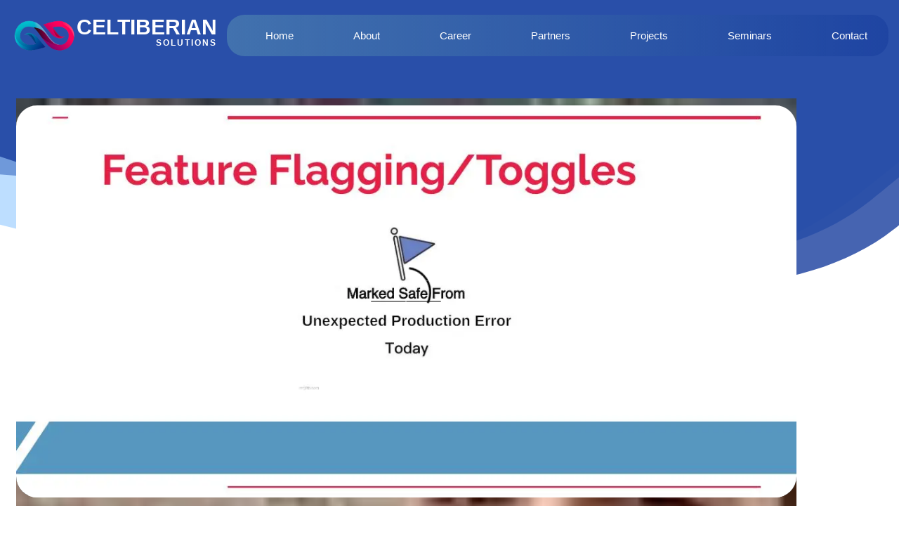

--- FILE ---
content_type: text/html; charset=utf-8
request_url: https://celtiberian.es/seminars/74
body_size: 42763
content:
<!DOCTYPE html><html lang="en"><head><meta charSet="utf-8"/><link rel="shortcut icon" href="https://s3.amazonaws.com/celtiberian.es.strapi.dokku.media/favicon_c72f4b79d1.png"/><meta name="viewport" content="width=device-width, viewport-fit=cover"/><meta property="og:image" content="https://s3.amazonaws.com/celtiberian.es.strapi.dokku.media/xsmall_logo_dc76291709.webp"/><meta property="og:image:width" content="64"/><meta property="og:image:height" content="12"/><meta property="og:image" content="https://s3.amazonaws.com/celtiberian.es.strapi.dokku.media/thumbnail_logo_dc76291709.webp"/><meta property="og:image:width" content="245"/><meta property="og:image:height" content="45"/><link rel="preload" as="image" imageSrcSet="https://s3.amazonaws.com/celtiberian.es.strapi.dokku.media/contact_9f7d0675ef.svg 320w, https://s3.amazonaws.com/celtiberian.es.strapi.dokku.media/contact_9f7d0675ef.svg 375w, https://s3.amazonaws.com/celtiberian.es.strapi.dokku.media/contact_9f7d0675ef.svg 425w, https://s3.amazonaws.com/celtiberian.es.strapi.dokku.media/contact_9f7d0675ef.svg 640w, https://s3.amazonaws.com/celtiberian.es.strapi.dokku.media/contact_9f7d0675ef.svg 768w, https://s3.amazonaws.com/celtiberian.es.strapi.dokku.media/contact_9f7d0675ef.svg 1024w, https://s3.amazonaws.com/celtiberian.es.strapi.dokku.media/contact_9f7d0675ef.svg 1200w, https://s3.amazonaws.com/celtiberian.es.strapi.dokku.media/contact_9f7d0675ef.svg 1920w, https://s3.amazonaws.com/celtiberian.es.strapi.dokku.media/contact_9f7d0675ef.svg 2048w, https://s3.amazonaws.com/celtiberian.es.strapi.dokku.media/contact_9f7d0675ef.svg 3840w" imageSizes="100vw"/><link rel="preload" as="image" imageSrcSet="https://s3.amazonaws.com/celtiberian.es.strapi.dokku.media/home_cf71f5e2e7.svg 320w, https://s3.amazonaws.com/celtiberian.es.strapi.dokku.media/home_cf71f5e2e7.svg 375w, https://s3.amazonaws.com/celtiberian.es.strapi.dokku.media/home_cf71f5e2e7.svg 425w, https://s3.amazonaws.com/celtiberian.es.strapi.dokku.media/home_cf71f5e2e7.svg 640w, https://s3.amazonaws.com/celtiberian.es.strapi.dokku.media/home_cf71f5e2e7.svg 768w, https://s3.amazonaws.com/celtiberian.es.strapi.dokku.media/home_cf71f5e2e7.svg 1024w, https://s3.amazonaws.com/celtiberian.es.strapi.dokku.media/home_cf71f5e2e7.svg 1200w, https://s3.amazonaws.com/celtiberian.es.strapi.dokku.media/home_cf71f5e2e7.svg 1920w, https://s3.amazonaws.com/celtiberian.es.strapi.dokku.media/home_cf71f5e2e7.svg 2048w, https://s3.amazonaws.com/celtiberian.es.strapi.dokku.media/home_cf71f5e2e7.svg 3840w" imageSizes="100vw"/><link rel="preload" as="image" imageSrcSet="https://s3.amazonaws.com/celtiberian.es.strapi.dokku.media/about_f39b89e912.svg 320w, https://s3.amazonaws.com/celtiberian.es.strapi.dokku.media/about_f39b89e912.svg 375w, https://s3.amazonaws.com/celtiberian.es.strapi.dokku.media/about_f39b89e912.svg 425w, https://s3.amazonaws.com/celtiberian.es.strapi.dokku.media/about_f39b89e912.svg 640w, https://s3.amazonaws.com/celtiberian.es.strapi.dokku.media/about_f39b89e912.svg 768w, https://s3.amazonaws.com/celtiberian.es.strapi.dokku.media/about_f39b89e912.svg 1024w, https://s3.amazonaws.com/celtiberian.es.strapi.dokku.media/about_f39b89e912.svg 1200w, https://s3.amazonaws.com/celtiberian.es.strapi.dokku.media/about_f39b89e912.svg 1920w, https://s3.amazonaws.com/celtiberian.es.strapi.dokku.media/about_f39b89e912.svg 2048w, https://s3.amazonaws.com/celtiberian.es.strapi.dokku.media/about_f39b89e912.svg 3840w" imageSizes="100vw"/><link rel="preload" as="image" imageSrcSet="https://s3.amazonaws.com/celtiberian.es.strapi.dokku.media/career_52f63020bc.svg 320w, https://s3.amazonaws.com/celtiberian.es.strapi.dokku.media/career_52f63020bc.svg 375w, https://s3.amazonaws.com/celtiberian.es.strapi.dokku.media/career_52f63020bc.svg 425w, https://s3.amazonaws.com/celtiberian.es.strapi.dokku.media/career_52f63020bc.svg 640w, https://s3.amazonaws.com/celtiberian.es.strapi.dokku.media/career_52f63020bc.svg 768w, https://s3.amazonaws.com/celtiberian.es.strapi.dokku.media/career_52f63020bc.svg 1024w, https://s3.amazonaws.com/celtiberian.es.strapi.dokku.media/career_52f63020bc.svg 1200w, https://s3.amazonaws.com/celtiberian.es.strapi.dokku.media/career_52f63020bc.svg 1920w, https://s3.amazonaws.com/celtiberian.es.strapi.dokku.media/career_52f63020bc.svg 2048w, https://s3.amazonaws.com/celtiberian.es.strapi.dokku.media/career_52f63020bc.svg 3840w" imageSizes="100vw"/><link rel="preload" as="image" imageSrcSet="https://s3.amazonaws.com/celtiberian.es.strapi.dokku.media/trace_6e06ad8f47.svg 320w, https://s3.amazonaws.com/celtiberian.es.strapi.dokku.media/trace_6e06ad8f47.svg 375w, https://s3.amazonaws.com/celtiberian.es.strapi.dokku.media/trace_6e06ad8f47.svg 425w, https://s3.amazonaws.com/celtiberian.es.strapi.dokku.media/trace_6e06ad8f47.svg 640w, https://s3.amazonaws.com/celtiberian.es.strapi.dokku.media/trace_6e06ad8f47.svg 768w, https://s3.amazonaws.com/celtiberian.es.strapi.dokku.media/trace_6e06ad8f47.svg 1024w, https://s3.amazonaws.com/celtiberian.es.strapi.dokku.media/trace_6e06ad8f47.svg 1200w, https://s3.amazonaws.com/celtiberian.es.strapi.dokku.media/trace_6e06ad8f47.svg 1920w, https://s3.amazonaws.com/celtiberian.es.strapi.dokku.media/trace_6e06ad8f47.svg 2048w, https://s3.amazonaws.com/celtiberian.es.strapi.dokku.media/trace_6e06ad8f47.svg 3840w" imageSizes="100vw"/><link rel="preload" as="image" imageSrcSet="https://s3.amazonaws.com/celtiberian.es.strapi.dokku.media/projects_12fc2f65c3.svg 320w, https://s3.amazonaws.com/celtiberian.es.strapi.dokku.media/projects_12fc2f65c3.svg 375w, https://s3.amazonaws.com/celtiberian.es.strapi.dokku.media/projects_12fc2f65c3.svg 425w, https://s3.amazonaws.com/celtiberian.es.strapi.dokku.media/projects_12fc2f65c3.svg 640w, https://s3.amazonaws.com/celtiberian.es.strapi.dokku.media/projects_12fc2f65c3.svg 768w, https://s3.amazonaws.com/celtiberian.es.strapi.dokku.media/projects_12fc2f65c3.svg 1024w, https://s3.amazonaws.com/celtiberian.es.strapi.dokku.media/projects_12fc2f65c3.svg 1200w, https://s3.amazonaws.com/celtiberian.es.strapi.dokku.media/projects_12fc2f65c3.svg 1920w, https://s3.amazonaws.com/celtiberian.es.strapi.dokku.media/projects_12fc2f65c3.svg 2048w, https://s3.amazonaws.com/celtiberian.es.strapi.dokku.media/projects_12fc2f65c3.svg 3840w" imageSizes="100vw"/><link rel="preload" as="image" imageSrcSet="https://s3.amazonaws.com/celtiberian.es.strapi.dokku.media/seminars_a13d8d61be.svg 320w, https://s3.amazonaws.com/celtiberian.es.strapi.dokku.media/seminars_a13d8d61be.svg 375w, https://s3.amazonaws.com/celtiberian.es.strapi.dokku.media/seminars_a13d8d61be.svg 425w, https://s3.amazonaws.com/celtiberian.es.strapi.dokku.media/seminars_a13d8d61be.svg 640w, https://s3.amazonaws.com/celtiberian.es.strapi.dokku.media/seminars_a13d8d61be.svg 768w, https://s3.amazonaws.com/celtiberian.es.strapi.dokku.media/seminars_a13d8d61be.svg 1024w, https://s3.amazonaws.com/celtiberian.es.strapi.dokku.media/seminars_a13d8d61be.svg 1200w, https://s3.amazonaws.com/celtiberian.es.strapi.dokku.media/seminars_a13d8d61be.svg 1920w, https://s3.amazonaws.com/celtiberian.es.strapi.dokku.media/seminars_a13d8d61be.svg 2048w, https://s3.amazonaws.com/celtiberian.es.strapi.dokku.media/seminars_a13d8d61be.svg 3840w" imageSizes="100vw"/><title>Feature Flags | Celtiberian Solutions</title><meta name="robots" content="index,follow"/><meta name="googlebot" content="index,follow"/><meta name="description" content="Do you know about Feature Flags? Feature flags, also known as feature toggles, are a development technique that allows enabling or disabling functionalities in the code."/><meta property="og:title" content="Feature Flags"/><meta property="og:description" content="Do you know about Feature Flags? Feature flags, also known as feature toggles, are a development technique that allows enabling or disabling functionalities in the code."/><link rel="preload" as="image" imageSrcSet="/_next/image?url=https%3A%2F%2Fs3.amazonaws.com%2Fceltiberian.es.strapi.dokku.media%2F1680162823158_45df930168.jpg&amp;w=320&amp;q=75 320w, /_next/image?url=https%3A%2F%2Fs3.amazonaws.com%2Fceltiberian.es.strapi.dokku.media%2F1680162823158_45df930168.jpg&amp;w=375&amp;q=75 375w, /_next/image?url=https%3A%2F%2Fs3.amazonaws.com%2Fceltiberian.es.strapi.dokku.media%2F1680162823158_45df930168.jpg&amp;w=425&amp;q=75 425w, /_next/image?url=https%3A%2F%2Fs3.amazonaws.com%2Fceltiberian.es.strapi.dokku.media%2F1680162823158_45df930168.jpg&amp;w=640&amp;q=75 640w, /_next/image?url=https%3A%2F%2Fs3.amazonaws.com%2Fceltiberian.es.strapi.dokku.media%2F1680162823158_45df930168.jpg&amp;w=768&amp;q=75 768w, /_next/image?url=https%3A%2F%2Fs3.amazonaws.com%2Fceltiberian.es.strapi.dokku.media%2F1680162823158_45df930168.jpg&amp;w=1024&amp;q=75 1024w, /_next/image?url=https%3A%2F%2Fs3.amazonaws.com%2Fceltiberian.es.strapi.dokku.media%2F1680162823158_45df930168.jpg&amp;w=1200&amp;q=75 1200w, /_next/image?url=https%3A%2F%2Fs3.amazonaws.com%2Fceltiberian.es.strapi.dokku.media%2F1680162823158_45df930168.jpg&amp;w=1920&amp;q=75 1920w, /_next/image?url=https%3A%2F%2Fs3.amazonaws.com%2Fceltiberian.es.strapi.dokku.media%2F1680162823158_45df930168.jpg&amp;w=2048&amp;q=75 2048w, /_next/image?url=https%3A%2F%2Fs3.amazonaws.com%2Fceltiberian.es.strapi.dokku.media%2F1680162823158_45df930168.jpg&amp;w=3840&amp;q=75 3840w" imageSizes="100vw"/><link rel="preload" as="image" imageSrcSet="https://s3.amazonaws.com/celtiberian.es.strapi.dokku.media/home_cf71f5e2e7.svg 1x, https://s3.amazonaws.com/celtiberian.es.strapi.dokku.media/home_cf71f5e2e7.svg 2x"/><link rel="preload" as="image" imageSrcSet="https://s3.amazonaws.com/celtiberian.es.strapi.dokku.media/about_f39b89e912.svg 1x, https://s3.amazonaws.com/celtiberian.es.strapi.dokku.media/about_f39b89e912.svg 2x"/><link rel="preload" as="image" imageSrcSet="https://s3.amazonaws.com/celtiberian.es.strapi.dokku.media/career_52f63020bc.svg 1x, https://s3.amazonaws.com/celtiberian.es.strapi.dokku.media/career_52f63020bc.svg 2x"/><link rel="preload" as="image" imageSrcSet="https://s3.amazonaws.com/celtiberian.es.strapi.dokku.media/projects_12fc2f65c3.svg 1x, https://s3.amazonaws.com/celtiberian.es.strapi.dokku.media/projects_12fc2f65c3.svg 2x"/><link rel="preload" as="image" imageSrcSet="https://s3.amazonaws.com/celtiberian.es.strapi.dokku.media/seminars_a13d8d61be.svg 1x, https://s3.amazonaws.com/celtiberian.es.strapi.dokku.media/seminars_a13d8d61be.svg 2x"/><link rel="preload" as="image" imageSrcSet="https://s3.amazonaws.com/celtiberian.es.strapi.dokku.media/contact_9f7d0675ef.svg 1x, https://s3.amazonaws.com/celtiberian.es.strapi.dokku.media/contact_9f7d0675ef.svg 2x"/><meta name="next-head-count" content="29"/><link rel="preload" href="/_next/static/css/c2330c86a4e6bd8c.css" as="style"/><link rel="stylesheet" href="/_next/static/css/c2330c86a4e6bd8c.css" data-n-g=""/><link rel="preload" href="/_next/static/css/727973242bb33abd.css" as="style"/><link rel="stylesheet" href="/_next/static/css/727973242bb33abd.css" data-n-p=""/><noscript data-n-css=""></noscript><script defer="" nomodule="" src="/_next/static/chunks/polyfills-c67a75d1b6f99dc8.js"></script><script src="/_next/static/chunks/webpack-5a38951286a44960.js" defer=""></script><script src="/_next/static/chunks/framework-ec7578bc3e7e9c78.js" defer=""></script><script src="/_next/static/chunks/main-610aeee044490c86.js" defer=""></script><script src="/_next/static/chunks/pages/_app-fe40af1960a06ed7.js" defer=""></script><script src="/_next/static/chunks/9422-ef23617b76491f4f.js" defer=""></script><script src="/_next/static/chunks/5558-69634aae9b858b5a.js" defer=""></script><script src="/_next/static/chunks/2428-64008f8d38bef995.js" defer=""></script><script src="/_next/static/chunks/6617-f9c701761a171be7.js" defer=""></script><script src="/_next/static/chunks/2004-242f135d2005cd0b.js" defer=""></script><script src="/_next/static/chunks/9137-c7ba27f9f215f998.js" defer=""></script><script src="/_next/static/chunks/6690-1067f1c7629be7b3.js" defer=""></script><script src="/_next/static/chunks/6873-196cd38c4dab3785.js" defer=""></script><script src="/_next/static/chunks/5503-3a0ec24b62eeaf1c.js" defer=""></script><script src="/_next/static/chunks/5375-52ab88c9f1449c7d.js" defer=""></script><script src="/_next/static/chunks/9044-d7067c1333225e4a.js" defer=""></script><script src="/_next/static/chunks/pages/seminars/%5Bid%5D-61616d73a4c9f479.js" defer=""></script><script src="/_next/static/klU50YaIkW-qs5QArFMvY/_buildManifest.js" defer=""></script><script src="/_next/static/klU50YaIkW-qs5QArFMvY/_ssgManifest.js" defer=""></script><script></script><style data-token-hash="vsp3ic" data-css-hash="1sujp2x">:where(.css-12jzuas) a{color:#1677ff;text-decoration:none;background-color:transparent;outline:none;cursor:pointer;transition:color 0.3s;-webkit-text-decoration-skip:objects;}:where(.css-12jzuas) a:hover{color:#69b1ff;}:where(.css-12jzuas) a:active{color:#0958d9;}:where(.css-12jzuas) a:active,:where(.css-12jzuas) a:hover{text-decoration:none;outline:0;}:where(.css-12jzuas) a:focus{text-decoration:none;outline:0;}:where(.css-12jzuas) a[disabled]{color:rgba(0, 0, 0, 0.25);cursor:not-allowed;}</style><style data-token-hash="vsp3ic" data-css-hash="syuss3">:where(.css-12jzuas)[class^="ant-popover"],:where(.css-12jzuas)[class*=" ant-popover"]{font-family:-apple-system,BlinkMacSystemFont,'Segoe UI',Roboto,'Helvetica Neue',Arial,'Noto Sans',sans-serif,'Apple Color Emoji','Segoe UI Emoji','Segoe UI Symbol','Noto Color Emoji';font-size:14px;box-sizing:border-box;}:where(.css-12jzuas)[class^="ant-popover"]::before,:where(.css-12jzuas)[class*=" ant-popover"]::before,:where(.css-12jzuas)[class^="ant-popover"]::after,:where(.css-12jzuas)[class*=" ant-popover"]::after{box-sizing:border-box;}:where(.css-12jzuas)[class^="ant-popover"] [class^="ant-popover"],:where(.css-12jzuas)[class*=" ant-popover"] [class^="ant-popover"],:where(.css-12jzuas)[class^="ant-popover"] [class*=" ant-popover"],:where(.css-12jzuas)[class*=" ant-popover"] [class*=" ant-popover"]{box-sizing:border-box;}:where(.css-12jzuas)[class^="ant-popover"] [class^="ant-popover"]::before,:where(.css-12jzuas)[class*=" ant-popover"] [class^="ant-popover"]::before,:where(.css-12jzuas)[class^="ant-popover"] [class*=" ant-popover"]::before,:where(.css-12jzuas)[class*=" ant-popover"] [class*=" ant-popover"]::before,:where(.css-12jzuas)[class^="ant-popover"] [class^="ant-popover"]::after,:where(.css-12jzuas)[class*=" ant-popover"] [class^="ant-popover"]::after,:where(.css-12jzuas)[class^="ant-popover"] [class*=" ant-popover"]::after,:where(.css-12jzuas)[class*=" ant-popover"] [class*=" ant-popover"]::after{box-sizing:border-box;}:where(.css-12jzuas).ant-popover{box-sizing:border-box;margin:0;padding:0;color:rgba(0, 0, 0, 0.88);font-size:14px;line-height:1.5714285714285714;list-style:none;font-family:-apple-system,BlinkMacSystemFont,'Segoe UI',Roboto,'Helvetica Neue',Arial,'Noto Sans',sans-serif,'Apple Color Emoji','Segoe UI Emoji','Segoe UI Symbol','Noto Color Emoji';position:absolute;top:0;left:0;z-index:1030;font-weight:normal;white-space:normal;text-align:start;cursor:auto;user-select:text;transform-origin:var(--arrow-x, 50%) var(--arrow-y, 50%);--antd-arrow-background-color:#ffffff;}:where(.css-12jzuas).ant-popover-rtl{direction:rtl;}:where(.css-12jzuas).ant-popover-hidden{display:none;}:where(.css-12jzuas).ant-popover .ant-popover-content{position:relative;}:where(.css-12jzuas).ant-popover .ant-popover-inner{background-color:#ffffff;background-clip:padding-box;border-radius:8px;box-shadow:0 6px 16px 0 rgba(0, 0, 0, 0.08),0 3px 6px -4px rgba(0, 0, 0, 0.12),0 9px 28px 8px rgba(0, 0, 0, 0.05);padding:12px;}:where(.css-12jzuas).ant-popover .ant-popover-title{min-width:177px;margin-bottom:8px;color:rgba(0, 0, 0, 0.88);font-weight:600;}:where(.css-12jzuas).ant-popover .ant-popover-inner-content{color:rgba(0, 0, 0, 0.88);}:where(.css-12jzuas).ant-popover .ant-popover-arrow{position:absolute;z-index:1;display:block;pointer-events:none;width:16px;height:16px;overflow:hidden;}:where(.css-12jzuas).ant-popover .ant-popover-arrow::before{position:absolute;bottom:0;inset-inline-start:0;width:16px;height:8px;background:var(--antd-arrow-background-color);clip-path:polygon(1.6568542494923806px 100%, 50% 1.6568542494923806px, 14.34314575050762px 100%, 1.6568542494923806px 100%);clip-path:path('M 0 8 A 4 4 0 0 0 2.82842712474619 6.82842712474619 L 6.585786437626905 3.0710678118654755 A 2 2 0 0 1 9.414213562373096 3.0710678118654755 L 13.17157287525381 6.82842712474619 A 4 4 0 0 0 16 8 Z');content:"";}:where(.css-12jzuas).ant-popover .ant-popover-arrow::after{content:"";position:absolute;width:8.970562748477143px;height:8.970562748477143px;bottom:0;inset-inline:0;margin:auto;border-radius:0 0 2px 0;transform:translateY(50%) rotate(-135deg);box-shadow:2px 2px 5px rgba(0, 0, 0, 0.05);z-index:0;background:transparent;}:where(.css-12jzuas).ant-popover .ant-popover-arrow:before{background:var(--antd-arrow-background-color);}:where(.css-12jzuas).ant-popover-placement-top .ant-popover-arrow,:where(.css-12jzuas).ant-popover-placement-topLeft .ant-popover-arrow,:where(.css-12jzuas).ant-popover-placement-topRight .ant-popover-arrow{bottom:0;transform:translateY(100%) rotate(180deg);}:where(.css-12jzuas).ant-popover-placement-top .ant-popover-arrow{left:50%;transform:translateX(-50%) translateY(100%) rotate(180deg);}:where(.css-12jzuas).ant-popover-placement-topLeft .ant-popover-arrow{left:12px;}:where(.css-12jzuas).ant-popover-placement-topRight .ant-popover-arrow{right:12px;}:where(.css-12jzuas).ant-popover-placement-bottom .ant-popover-arrow,:where(.css-12jzuas).ant-popover-placement-bottomLeft .ant-popover-arrow,:where(.css-12jzuas).ant-popover-placement-bottomRight .ant-popover-arrow{top:0;transform:translateY(-100%);}:where(.css-12jzuas).ant-popover-placement-bottom .ant-popover-arrow{left:50%;transform:translateX(-50%) translateY(-100%);}:where(.css-12jzuas).ant-popover-placement-bottomLeft .ant-popover-arrow{left:12px;}:where(.css-12jzuas).ant-popover-placement-bottomRight .ant-popover-arrow{right:12px;}:where(.css-12jzuas).ant-popover-placement-left .ant-popover-arrow,:where(.css-12jzuas).ant-popover-placement-leftTop .ant-popover-arrow,:where(.css-12jzuas).ant-popover-placement-leftBottom .ant-popover-arrow{right:0;transform:translateX(100%) rotate(90deg);}:where(.css-12jzuas).ant-popover-placement-left .ant-popover-arrow{top:50%;transform:translateY(-50%) translateX(100%) rotate(90deg);}:where(.css-12jzuas).ant-popover-placement-leftTop .ant-popover-arrow{top:12px;}:where(.css-12jzuas).ant-popover-placement-leftBottom .ant-popover-arrow{bottom:12px;}:where(.css-12jzuas).ant-popover-placement-right .ant-popover-arrow,:where(.css-12jzuas).ant-popover-placement-rightTop .ant-popover-arrow,:where(.css-12jzuas).ant-popover-placement-rightBottom .ant-popover-arrow{left:0;transform:translateX(-100%) rotate(-90deg);}:where(.css-12jzuas).ant-popover-placement-right .ant-popover-arrow{top:50%;transform:translateY(-50%) translateX(-100%) rotate(-90deg);}:where(.css-12jzuas).ant-popover-placement-rightTop .ant-popover-arrow{top:12px;}:where(.css-12jzuas).ant-popover-placement-rightBottom .ant-popover-arrow{bottom:12px;}:where(.css-12jzuas).ant-popover-pure{position:relative;max-width:none;margin:16px;display:inline-block;}:where(.css-12jzuas).ant-popover-pure .ant-popover-content{display:inline-block;}:where(.css-12jzuas).ant-popover.ant-popover-blue{--antd-arrow-background-color:#1677ff;}:where(.css-12jzuas).ant-popover.ant-popover-blue .ant-popover-inner{background-color:#1677ff;}:where(.css-12jzuas).ant-popover.ant-popover-blue .ant-popover-arrow{background:transparent;}:where(.css-12jzuas).ant-popover.ant-popover-purple{--antd-arrow-background-color:#722ed1;}:where(.css-12jzuas).ant-popover.ant-popover-purple .ant-popover-inner{background-color:#722ed1;}:where(.css-12jzuas).ant-popover.ant-popover-purple .ant-popover-arrow{background:transparent;}:where(.css-12jzuas).ant-popover.ant-popover-cyan{--antd-arrow-background-color:#13c2c2;}:where(.css-12jzuas).ant-popover.ant-popover-cyan .ant-popover-inner{background-color:#13c2c2;}:where(.css-12jzuas).ant-popover.ant-popover-cyan .ant-popover-arrow{background:transparent;}:where(.css-12jzuas).ant-popover.ant-popover-green{--antd-arrow-background-color:#52c41a;}:where(.css-12jzuas).ant-popover.ant-popover-green .ant-popover-inner{background-color:#52c41a;}:where(.css-12jzuas).ant-popover.ant-popover-green .ant-popover-arrow{background:transparent;}:where(.css-12jzuas).ant-popover.ant-popover-magenta{--antd-arrow-background-color:#eb2f96;}:where(.css-12jzuas).ant-popover.ant-popover-magenta .ant-popover-inner{background-color:#eb2f96;}:where(.css-12jzuas).ant-popover.ant-popover-magenta .ant-popover-arrow{background:transparent;}:where(.css-12jzuas).ant-popover.ant-popover-pink{--antd-arrow-background-color:#eb2f96;}:where(.css-12jzuas).ant-popover.ant-popover-pink .ant-popover-inner{background-color:#eb2f96;}:where(.css-12jzuas).ant-popover.ant-popover-pink .ant-popover-arrow{background:transparent;}:where(.css-12jzuas).ant-popover.ant-popover-red{--antd-arrow-background-color:#f5222d;}:where(.css-12jzuas).ant-popover.ant-popover-red .ant-popover-inner{background-color:#f5222d;}:where(.css-12jzuas).ant-popover.ant-popover-red .ant-popover-arrow{background:transparent;}:where(.css-12jzuas).ant-popover.ant-popover-orange{--antd-arrow-background-color:#fa8c16;}:where(.css-12jzuas).ant-popover.ant-popover-orange .ant-popover-inner{background-color:#fa8c16;}:where(.css-12jzuas).ant-popover.ant-popover-orange .ant-popover-arrow{background:transparent;}:where(.css-12jzuas).ant-popover.ant-popover-yellow{--antd-arrow-background-color:#fadb14;}:where(.css-12jzuas).ant-popover.ant-popover-yellow .ant-popover-inner{background-color:#fadb14;}:where(.css-12jzuas).ant-popover.ant-popover-yellow .ant-popover-arrow{background:transparent;}:where(.css-12jzuas).ant-popover.ant-popover-volcano{--antd-arrow-background-color:#fa541c;}:where(.css-12jzuas).ant-popover.ant-popover-volcano .ant-popover-inner{background-color:#fa541c;}:where(.css-12jzuas).ant-popover.ant-popover-volcano .ant-popover-arrow{background:transparent;}:where(.css-12jzuas).ant-popover.ant-popover-geekblue{--antd-arrow-background-color:#2f54eb;}:where(.css-12jzuas).ant-popover.ant-popover-geekblue .ant-popover-inner{background-color:#2f54eb;}:where(.css-12jzuas).ant-popover.ant-popover-geekblue .ant-popover-arrow{background:transparent;}:where(.css-12jzuas).ant-popover.ant-popover-lime{--antd-arrow-background-color:#a0d911;}:where(.css-12jzuas).ant-popover.ant-popover-lime .ant-popover-inner{background-color:#a0d911;}:where(.css-12jzuas).ant-popover.ant-popover-lime .ant-popover-arrow{background:transparent;}:where(.css-12jzuas).ant-popover.ant-popover-gold{--antd-arrow-background-color:#faad14;}:where(.css-12jzuas).ant-popover.ant-popover-gold .ant-popover-inner{background-color:#faad14;}:where(.css-12jzuas).ant-popover.ant-popover-gold .ant-popover-arrow{background:transparent;}:where(.css-12jzuas).ant-zoom-big-enter,:where(.css-12jzuas).ant-zoom-big-appear{animation-duration:0.2s;animation-fill-mode:both;animation-play-state:paused;}:where(.css-12jzuas).ant-zoom-big-leave{animation-duration:0.2s;animation-fill-mode:both;animation-play-state:paused;}:where(.css-12jzuas).ant-zoom-big-enter.ant-zoom-big-enter-active,:where(.css-12jzuas).ant-zoom-big-appear.ant-zoom-big-appear-active{animation-name:css-12jzuas-antZoomBigIn;animation-play-state:running;}:where(.css-12jzuas).ant-zoom-big-leave.ant-zoom-big-leave-active{animation-name:css-12jzuas-antZoomBigOut;animation-play-state:running;pointer-events:none;}:where(.css-12jzuas).ant-zoom-big-enter,:where(.css-12jzuas).ant-zoom-big-appear{transform:scale(0);opacity:0;animation-timing-function:cubic-bezier(0.08, 0.82, 0.17, 1);}:where(.css-12jzuas).ant-zoom-big-enter-prepare,:where(.css-12jzuas).ant-zoom-big-appear-prepare{transform:none;}:where(.css-12jzuas).ant-zoom-big-leave{animation-timing-function:cubic-bezier(0.78, 0.14, 0.15, 0.86);}</style><style data-token-hash="vsp3ic" data-css-hash="6pxd10"></style><style data-token-hash="vsp3ic" data-css-hash="1iqliax">:where(.css-12jzuas)[class^="ant-drawer"],:where(.css-12jzuas)[class*=" ant-drawer"]{font-family:-apple-system,BlinkMacSystemFont,'Segoe UI',Roboto,'Helvetica Neue',Arial,'Noto Sans',sans-serif,'Apple Color Emoji','Segoe UI Emoji','Segoe UI Symbol','Noto Color Emoji';font-size:14px;box-sizing:border-box;}:where(.css-12jzuas)[class^="ant-drawer"]::before,:where(.css-12jzuas)[class*=" ant-drawer"]::before,:where(.css-12jzuas)[class^="ant-drawer"]::after,:where(.css-12jzuas)[class*=" ant-drawer"]::after{box-sizing:border-box;}:where(.css-12jzuas)[class^="ant-drawer"] [class^="ant-drawer"],:where(.css-12jzuas)[class*=" ant-drawer"] [class^="ant-drawer"],:where(.css-12jzuas)[class^="ant-drawer"] [class*=" ant-drawer"],:where(.css-12jzuas)[class*=" ant-drawer"] [class*=" ant-drawer"]{box-sizing:border-box;}:where(.css-12jzuas)[class^="ant-drawer"] [class^="ant-drawer"]::before,:where(.css-12jzuas)[class*=" ant-drawer"] [class^="ant-drawer"]::before,:where(.css-12jzuas)[class^="ant-drawer"] [class*=" ant-drawer"]::before,:where(.css-12jzuas)[class*=" ant-drawer"] [class*=" ant-drawer"]::before,:where(.css-12jzuas)[class^="ant-drawer"] [class^="ant-drawer"]::after,:where(.css-12jzuas)[class*=" ant-drawer"] [class^="ant-drawer"]::after,:where(.css-12jzuas)[class^="ant-drawer"] [class*=" ant-drawer"]::after,:where(.css-12jzuas)[class*=" ant-drawer"] [class*=" ant-drawer"]::after{box-sizing:border-box;}:where(.css-12jzuas).ant-drawer{position:fixed;inset:0;z-index:1000;pointer-events:none;}:where(.css-12jzuas).ant-drawer-pure{position:relative;background:#ffffff;}:where(.css-12jzuas).ant-drawer-pure.ant-drawer-left{box-shadow:6px 0 16px 0 rgba(0, 0, 0, 0.08),3px 0 6px -4px rgba(0, 0, 0, 0.12),9px 0 28px 8px rgba(0, 0, 0, 0.05);}:where(.css-12jzuas).ant-drawer-pure.ant-drawer-right{box-shadow:-6px 0 16px 0 rgba(0, 0, 0, 0.08),-3px 0 6px -4px rgba(0, 0, 0, 0.12),-9px 0 28px 8px rgba(0, 0, 0, 0.05);}:where(.css-12jzuas).ant-drawer-pure.ant-drawer-top{box-shadow:0 6px 16px 0 rgba(0, 0, 0, 0.08),0 3px 6px -4px rgba(0, 0, 0, 0.12),0 9px 28px 8px rgba(0, 0, 0, 0.05);}:where(.css-12jzuas).ant-drawer-pure.ant-drawer-bottom{box-shadow:0 -6px 16px 0 rgba(0, 0, 0, 0.08),0 -3px 6px -4px rgba(0, 0, 0, 0.12),0 -9px 28px 8px rgba(0, 0, 0, 0.05);}:where(.css-12jzuas).ant-drawer-inline{position:absolute;}:where(.css-12jzuas).ant-drawer .ant-drawer-mask{position:absolute;inset:0;z-index:1000;background:rgba(0, 0, 0, 0.45);pointer-events:auto;}:where(.css-12jzuas).ant-drawer .ant-drawer-content-wrapper{position:absolute;z-index:1000;transition:all 0.3s;}:where(.css-12jzuas).ant-drawer .ant-drawer-content-wrapper-hidden{display:none;}:where(.css-12jzuas).ant-drawer-left>.ant-drawer-content-wrapper{top:0;bottom:0;left:0;box-shadow:6px 0 16px 0 rgba(0, 0, 0, 0.08),3px 0 6px -4px rgba(0, 0, 0, 0.12),9px 0 28px 8px rgba(0, 0, 0, 0.05);}:where(.css-12jzuas).ant-drawer-right>.ant-drawer-content-wrapper{top:0;right:0;bottom:0;box-shadow:-6px 0 16px 0 rgba(0, 0, 0, 0.08),-3px 0 6px -4px rgba(0, 0, 0, 0.12),-9px 0 28px 8px rgba(0, 0, 0, 0.05);}:where(.css-12jzuas).ant-drawer-top>.ant-drawer-content-wrapper{top:0;inset-inline:0;box-shadow:0 6px 16px 0 rgba(0, 0, 0, 0.08),0 3px 6px -4px rgba(0, 0, 0, 0.12),0 9px 28px 8px rgba(0, 0, 0, 0.05);}:where(.css-12jzuas).ant-drawer-bottom>.ant-drawer-content-wrapper{bottom:0;inset-inline:0;box-shadow:0 -6px 16px 0 rgba(0, 0, 0, 0.08),0 -3px 6px -4px rgba(0, 0, 0, 0.12),0 -9px 28px 8px rgba(0, 0, 0, 0.05);}:where(.css-12jzuas).ant-drawer .ant-drawer-content{width:100%;height:100%;overflow:auto;background:#ffffff;pointer-events:auto;}:where(.css-12jzuas).ant-drawer .ant-drawer-wrapper-body{display:flex;flex-direction:column;width:100%;height:100%;}:where(.css-12jzuas).ant-drawer .ant-drawer-header{display:flex;flex:0;align-items:center;padding:16px 24px;font-size:16px;line-height:1.5;border-bottom:1px solid rgba(5, 5, 5, 0.06);}:where(.css-12jzuas).ant-drawer .ant-drawer-header-title{display:flex;flex:1;align-items:center;min-width:0;min-height:0;}:where(.css-12jzuas).ant-drawer .ant-drawer-extra{flex:none;}:where(.css-12jzuas).ant-drawer .ant-drawer-close{display:inline-block;margin-inline-end:12px;color:rgba(0, 0, 0, 0.45);font-weight:600;font-size:16px;font-style:normal;line-height:1;text-align:center;text-transform:none;text-decoration:none;background:transparent;border:0;outline:0;cursor:pointer;transition:color 0.2s;text-rendering:auto;}:where(.css-12jzuas).ant-drawer .ant-drawer-close:focus,:where(.css-12jzuas).ant-drawer .ant-drawer-close:hover{color:rgba(0, 0, 0, 0.88);text-decoration:none;}:where(.css-12jzuas).ant-drawer .ant-drawer-title{flex:1;margin:0;color:rgba(0, 0, 0, 0.88);font-weight:600;font-size:16px;line-height:1.5;}:where(.css-12jzuas).ant-drawer .ant-drawer-body{flex:1;min-width:0;min-height:0;padding:24px;overflow:auto;}:where(.css-12jzuas).ant-drawer .ant-drawer-footer{flex-shrink:0;padding:8px 16px;border-top:1px solid rgba(5, 5, 5, 0.06);}:where(.css-12jzuas).ant-drawer-rtl{direction:rtl;}:where(.css-12jzuas).ant-drawer .ant-drawer-mask-motion-enter-active,:where(.css-12jzuas).ant-drawer .ant-drawer-mask-motion-appear-active,:where(.css-12jzuas).ant-drawer .ant-drawer-mask-motion-leave-active{transition:all 0.3s;}:where(.css-12jzuas).ant-drawer .ant-drawer-mask-motion-enter,:where(.css-12jzuas).ant-drawer .ant-drawer-mask-motion-appear{opacity:0;}:where(.css-12jzuas).ant-drawer .ant-drawer-mask-motion-enter-active,:where(.css-12jzuas).ant-drawer .ant-drawer-mask-motion-appear-active{opacity:1;}:where(.css-12jzuas).ant-drawer .ant-drawer-mask-motion-leave{opacity:1;}:where(.css-12jzuas).ant-drawer .ant-drawer-mask-motion-leave-active{opacity:0;}:where(.css-12jzuas).ant-drawer .ant-drawer-panel-motion-left-enter-start,:where(.css-12jzuas).ant-drawer .ant-drawer-panel-motion-left-appear-start,:where(.css-12jzuas).ant-drawer .ant-drawer-panel-motion-left-leave-start{transition:none;}:where(.css-12jzuas).ant-drawer .ant-drawer-panel-motion-left-enter-active,:where(.css-12jzuas).ant-drawer .ant-drawer-panel-motion-left-appear-active,:where(.css-12jzuas).ant-drawer .ant-drawer-panel-motion-left-leave-active{transition:all 0.3s;}:where(.css-12jzuas).ant-drawer .ant-drawer-panel-motion-left-enter-start,:where(.css-12jzuas).ant-drawer .ant-drawer-panel-motion-left-appear-start{transform:translateX(-100%)!important;}:where(.css-12jzuas).ant-drawer .ant-drawer-panel-motion-left-enter-active,:where(.css-12jzuas).ant-drawer .ant-drawer-panel-motion-left-appear-active{transform:translateX(0);}:where(.css-12jzuas).ant-drawer .ant-drawer-panel-motion-left-leave{transform:translateX(0);}:where(.css-12jzuas).ant-drawer .ant-drawer-panel-motion-left-leave-active{transform:translateX(-100%);}:where(.css-12jzuas).ant-drawer .ant-drawer-panel-motion-right-enter-start,:where(.css-12jzuas).ant-drawer .ant-drawer-panel-motion-right-appear-start,:where(.css-12jzuas).ant-drawer .ant-drawer-panel-motion-right-leave-start{transition:none;}:where(.css-12jzuas).ant-drawer .ant-drawer-panel-motion-right-enter-active,:where(.css-12jzuas).ant-drawer .ant-drawer-panel-motion-right-appear-active,:where(.css-12jzuas).ant-drawer .ant-drawer-panel-motion-right-leave-active{transition:all 0.3s;}:where(.css-12jzuas).ant-drawer .ant-drawer-panel-motion-right-enter-start,:where(.css-12jzuas).ant-drawer .ant-drawer-panel-motion-right-appear-start{transform:translateX(100%)!important;}:where(.css-12jzuas).ant-drawer .ant-drawer-panel-motion-right-enter-active,:where(.css-12jzuas).ant-drawer .ant-drawer-panel-motion-right-appear-active{transform:translateX(0);}:where(.css-12jzuas).ant-drawer .ant-drawer-panel-motion-right-leave{transform:translateX(0);}:where(.css-12jzuas).ant-drawer .ant-drawer-panel-motion-right-leave-active{transform:translateX(100%);}:where(.css-12jzuas).ant-drawer .ant-drawer-panel-motion-top-enter-start,:where(.css-12jzuas).ant-drawer .ant-drawer-panel-motion-top-appear-start,:where(.css-12jzuas).ant-drawer .ant-drawer-panel-motion-top-leave-start{transition:none;}:where(.css-12jzuas).ant-drawer .ant-drawer-panel-motion-top-enter-active,:where(.css-12jzuas).ant-drawer .ant-drawer-panel-motion-top-appear-active,:where(.css-12jzuas).ant-drawer .ant-drawer-panel-motion-top-leave-active{transition:all 0.3s;}:where(.css-12jzuas).ant-drawer .ant-drawer-panel-motion-top-enter-start,:where(.css-12jzuas).ant-drawer .ant-drawer-panel-motion-top-appear-start{transform:translateY(-100%)!important;}:where(.css-12jzuas).ant-drawer .ant-drawer-panel-motion-top-enter-active,:where(.css-12jzuas).ant-drawer .ant-drawer-panel-motion-top-appear-active{transform:translateY(0);}:where(.css-12jzuas).ant-drawer .ant-drawer-panel-motion-top-leave{transform:translateY(0);}:where(.css-12jzuas).ant-drawer .ant-drawer-panel-motion-top-leave-active{transform:translateY(-100%);}:where(.css-12jzuas).ant-drawer .ant-drawer-panel-motion-bottom-enter-start,:where(.css-12jzuas).ant-drawer .ant-drawer-panel-motion-bottom-appear-start,:where(.css-12jzuas).ant-drawer .ant-drawer-panel-motion-bottom-leave-start{transition:none;}:where(.css-12jzuas).ant-drawer .ant-drawer-panel-motion-bottom-enter-active,:where(.css-12jzuas).ant-drawer .ant-drawer-panel-motion-bottom-appear-active,:where(.css-12jzuas).ant-drawer .ant-drawer-panel-motion-bottom-leave-active{transition:all 0.3s;}:where(.css-12jzuas).ant-drawer .ant-drawer-panel-motion-bottom-enter-start,:where(.css-12jzuas).ant-drawer .ant-drawer-panel-motion-bottom-appear-start{transform:translateY(100%)!important;}:where(.css-12jzuas).ant-drawer .ant-drawer-panel-motion-bottom-enter-active,:where(.css-12jzuas).ant-drawer .ant-drawer-panel-motion-bottom-appear-active{transform:translateY(0);}:where(.css-12jzuas).ant-drawer .ant-drawer-panel-motion-bottom-leave{transform:translateY(0);}:where(.css-12jzuas).ant-drawer .ant-drawer-panel-motion-bottom-leave-active{transform:translateY(100%);}</style><style data-token-hash="vsp3ic" data-css-hash="1gl4wvc">:where(.css-12jzuas)[class^="ant-avatar"],:where(.css-12jzuas)[class*=" ant-avatar"]{font-family:-apple-system,BlinkMacSystemFont,'Segoe UI',Roboto,'Helvetica Neue',Arial,'Noto Sans',sans-serif,'Apple Color Emoji','Segoe UI Emoji','Segoe UI Symbol','Noto Color Emoji';font-size:14px;box-sizing:border-box;}:where(.css-12jzuas)[class^="ant-avatar"]::before,:where(.css-12jzuas)[class*=" ant-avatar"]::before,:where(.css-12jzuas)[class^="ant-avatar"]::after,:where(.css-12jzuas)[class*=" ant-avatar"]::after{box-sizing:border-box;}:where(.css-12jzuas)[class^="ant-avatar"] [class^="ant-avatar"],:where(.css-12jzuas)[class*=" ant-avatar"] [class^="ant-avatar"],:where(.css-12jzuas)[class^="ant-avatar"] [class*=" ant-avatar"],:where(.css-12jzuas)[class*=" ant-avatar"] [class*=" ant-avatar"]{box-sizing:border-box;}:where(.css-12jzuas)[class^="ant-avatar"] [class^="ant-avatar"]::before,:where(.css-12jzuas)[class*=" ant-avatar"] [class^="ant-avatar"]::before,:where(.css-12jzuas)[class^="ant-avatar"] [class*=" ant-avatar"]::before,:where(.css-12jzuas)[class*=" ant-avatar"] [class*=" ant-avatar"]::before,:where(.css-12jzuas)[class^="ant-avatar"] [class^="ant-avatar"]::after,:where(.css-12jzuas)[class*=" ant-avatar"] [class^="ant-avatar"]::after,:where(.css-12jzuas)[class^="ant-avatar"] [class*=" ant-avatar"]::after,:where(.css-12jzuas)[class*=" ant-avatar"] [class*=" ant-avatar"]::after{box-sizing:border-box;}:where(.css-12jzuas).ant-avatar{box-sizing:border-box;margin:0;padding:0;color:#fff;font-size:14px;line-height:30px;list-style:none;font-family:-apple-system,BlinkMacSystemFont,'Segoe UI',Roboto,'Helvetica Neue',Arial,'Noto Sans',sans-serif,'Apple Color Emoji','Segoe UI Emoji','Segoe UI Symbol','Noto Color Emoji';position:relative;display:inline-block;overflow:hidden;white-space:nowrap;text-align:center;vertical-align:middle;background:rgba(0, 0, 0, 0.25);border:1px solid transparent;width:32px;height:32px;border-radius:50%;}:where(.css-12jzuas).ant-avatar-image{background:transparent;}:where(.css-12jzuas).ant-avatar .ant-image-img{display:block;}:where(.css-12jzuas).ant-avatar.ant-avatar-square{border-radius:6px;}:where(.css-12jzuas).ant-avatar .ant-avatar-string{position:absolute;left:50%;transform-origin:0 center;}:where(.css-12jzuas).ant-avatar.ant-avatar-icon{font-size:18px;}:where(.css-12jzuas).ant-avatar.ant-avatar-icon >.anticon{margin:0;}:where(.css-12jzuas).ant-avatar-lg{width:40px;height:40px;line-height:38px;border-radius:50%;}:where(.css-12jzuas).ant-avatar-lg.ant-avatar-square{border-radius:8px;}:where(.css-12jzuas).ant-avatar-lg .ant-avatar-string{position:absolute;left:50%;transform-origin:0 center;}:where(.css-12jzuas).ant-avatar-lg.ant-avatar-icon{font-size:24px;}:where(.css-12jzuas).ant-avatar-lg.ant-avatar-icon >.anticon{margin:0;}:where(.css-12jzuas).ant-avatar-sm{width:24px;height:24px;line-height:22px;border-radius:50%;}:where(.css-12jzuas).ant-avatar-sm.ant-avatar-square{border-radius:4px;}:where(.css-12jzuas).ant-avatar-sm .ant-avatar-string{position:absolute;left:50%;transform-origin:0 center;}:where(.css-12jzuas).ant-avatar-sm.ant-avatar-icon{font-size:14px;}:where(.css-12jzuas).ant-avatar-sm.ant-avatar-icon >.anticon{margin:0;}:where(.css-12jzuas).ant-avatar >img{display:block;width:100%;height:100%;object-fit:cover;}:where(.css-12jzuas).ant-avatar-group{display:inline-flex;}:where(.css-12jzuas).ant-avatar-group .ant-avatar{border-color:#ffffff;}:where(.css-12jzuas).ant-avatar-group >*:not(:first-child){margin-inline-start:-8px;}:where(.css-12jzuas).ant-avatar-group-popover .ant-avatar+.ant-avatar{margin-inline-start:4px;}</style><style data-token-hash="vsp3ic" data-css-hash="1ahxdqs">:where(.css-12jzuas).ant-tooltip{box-sizing:border-box;margin:0;padding:0;color:rgba(0, 0, 0, 0.88);font-size:14px;line-height:1.5714285714285714;list-style:none;font-family:-apple-system,BlinkMacSystemFont,'Segoe UI',Roboto,'Helvetica Neue',Arial,'Noto Sans',sans-serif,'Apple Color Emoji','Segoe UI Emoji','Segoe UI Symbol','Noto Color Emoji';position:absolute;z-index:1070;display:block;width:max-content;max-width:250px;visibility:visible;transform-origin:var(--arrow-x, 50%) var(--arrow-y, 50%);--antd-arrow-background-color:rgba(0, 0, 0, 0.85);}:where(.css-12jzuas).ant-tooltip-hidden{display:none;}:where(.css-12jzuas).ant-tooltip .ant-tooltip-inner{min-width:32px;min-height:32px;padding:6px 8px;color:#fff;text-align:start;text-decoration:none;word-wrap:break-word;background-color:rgba(0, 0, 0, 0.85);border-radius:6px;box-shadow:0 6px 16px 0 rgba(0, 0, 0, 0.08),0 3px 6px -4px rgba(0, 0, 0, 0.12),0 9px 28px 8px rgba(0, 0, 0, 0.05);box-sizing:border-box;}:where(.css-12jzuas).ant-tooltip-placement-left .ant-tooltip-inner,:where(.css-12jzuas).ant-tooltip-placement-leftTop .ant-tooltip-inner,:where(.css-12jzuas).ant-tooltip-placement-leftBottom .ant-tooltip-inner,:where(.css-12jzuas).ant-tooltip-placement-right .ant-tooltip-inner,:where(.css-12jzuas).ant-tooltip-placement-rightTop .ant-tooltip-inner,:where(.css-12jzuas).ant-tooltip-placement-rightBottom .ant-tooltip-inner{border-radius:6px;}:where(.css-12jzuas).ant-tooltip .ant-tooltip-content{position:relative;}:where(.css-12jzuas).ant-tooltip.ant-tooltip-blue .ant-tooltip-inner{background-color:#1677ff;}:where(.css-12jzuas).ant-tooltip.ant-tooltip-blue .ant-tooltip-arrow{--antd-arrow-background-color:#1677ff;}:where(.css-12jzuas).ant-tooltip.ant-tooltip-purple .ant-tooltip-inner{background-color:#722ed1;}:where(.css-12jzuas).ant-tooltip.ant-tooltip-purple .ant-tooltip-arrow{--antd-arrow-background-color:#722ed1;}:where(.css-12jzuas).ant-tooltip.ant-tooltip-cyan .ant-tooltip-inner{background-color:#13c2c2;}:where(.css-12jzuas).ant-tooltip.ant-tooltip-cyan .ant-tooltip-arrow{--antd-arrow-background-color:#13c2c2;}:where(.css-12jzuas).ant-tooltip.ant-tooltip-green .ant-tooltip-inner{background-color:#52c41a;}:where(.css-12jzuas).ant-tooltip.ant-tooltip-green .ant-tooltip-arrow{--antd-arrow-background-color:#52c41a;}:where(.css-12jzuas).ant-tooltip.ant-tooltip-magenta .ant-tooltip-inner{background-color:#eb2f96;}:where(.css-12jzuas).ant-tooltip.ant-tooltip-magenta .ant-tooltip-arrow{--antd-arrow-background-color:#eb2f96;}:where(.css-12jzuas).ant-tooltip.ant-tooltip-pink .ant-tooltip-inner{background-color:#eb2f96;}:where(.css-12jzuas).ant-tooltip.ant-tooltip-pink .ant-tooltip-arrow{--antd-arrow-background-color:#eb2f96;}:where(.css-12jzuas).ant-tooltip.ant-tooltip-red .ant-tooltip-inner{background-color:#f5222d;}:where(.css-12jzuas).ant-tooltip.ant-tooltip-red .ant-tooltip-arrow{--antd-arrow-background-color:#f5222d;}:where(.css-12jzuas).ant-tooltip.ant-tooltip-orange .ant-tooltip-inner{background-color:#fa8c16;}:where(.css-12jzuas).ant-tooltip.ant-tooltip-orange .ant-tooltip-arrow{--antd-arrow-background-color:#fa8c16;}:where(.css-12jzuas).ant-tooltip.ant-tooltip-yellow .ant-tooltip-inner{background-color:#fadb14;}:where(.css-12jzuas).ant-tooltip.ant-tooltip-yellow .ant-tooltip-arrow{--antd-arrow-background-color:#fadb14;}:where(.css-12jzuas).ant-tooltip.ant-tooltip-volcano .ant-tooltip-inner{background-color:#fa541c;}:where(.css-12jzuas).ant-tooltip.ant-tooltip-volcano .ant-tooltip-arrow{--antd-arrow-background-color:#fa541c;}:where(.css-12jzuas).ant-tooltip.ant-tooltip-geekblue .ant-tooltip-inner{background-color:#2f54eb;}:where(.css-12jzuas).ant-tooltip.ant-tooltip-geekblue .ant-tooltip-arrow{--antd-arrow-background-color:#2f54eb;}:where(.css-12jzuas).ant-tooltip.ant-tooltip-lime .ant-tooltip-inner{background-color:#a0d911;}:where(.css-12jzuas).ant-tooltip.ant-tooltip-lime .ant-tooltip-arrow{--antd-arrow-background-color:#a0d911;}:where(.css-12jzuas).ant-tooltip.ant-tooltip-gold .ant-tooltip-inner{background-color:#faad14;}:where(.css-12jzuas).ant-tooltip.ant-tooltip-gold .ant-tooltip-arrow{--antd-arrow-background-color:#faad14;}:where(.css-12jzuas).ant-tooltip-rtl{direction:rtl;}:where(.css-12jzuas).ant-tooltip .ant-tooltip-arrow{position:absolute;z-index:1;display:block;pointer-events:none;width:16px;height:16px;overflow:hidden;}:where(.css-12jzuas).ant-tooltip .ant-tooltip-arrow::before{position:absolute;bottom:0;inset-inline-start:0;width:16px;height:8px;background:var(--antd-arrow-background-color);clip-path:polygon(1.6568542494923806px 100%, 50% 1.6568542494923806px, 14.34314575050762px 100%, 1.6568542494923806px 100%);clip-path:path('M 0 8 A 4 4 0 0 0 2.82842712474619 6.82842712474619 L 6.585786437626905 3.0710678118654755 A 2 2 0 0 1 9.414213562373096 3.0710678118654755 L 13.17157287525381 6.82842712474619 A 4 4 0 0 0 16 8 Z');content:"";}:where(.css-12jzuas).ant-tooltip .ant-tooltip-arrow::after{content:"";position:absolute;width:8.970562748477143px;height:8.970562748477143px;bottom:0;inset-inline:0;margin:auto;border-radius:0 0 2px 0;transform:translateY(50%) rotate(-135deg);box-shadow:2px 2px 5px rgba(0, 0, 0, 0.05);z-index:0;background:transparent;}:where(.css-12jzuas).ant-tooltip .ant-tooltip-arrow:before{background:var(--antd-arrow-background-color);}:where(.css-12jzuas).ant-tooltip-placement-top .ant-tooltip-arrow,:where(.css-12jzuas).ant-tooltip-placement-topLeft .ant-tooltip-arrow,:where(.css-12jzuas).ant-tooltip-placement-topRight .ant-tooltip-arrow{bottom:0;transform:translateY(100%) rotate(180deg);}:where(.css-12jzuas).ant-tooltip-placement-top .ant-tooltip-arrow{left:50%;transform:translateX(-50%) translateY(100%) rotate(180deg);}:where(.css-12jzuas).ant-tooltip-placement-topLeft .ant-tooltip-arrow{left:12px;}:where(.css-12jzuas).ant-tooltip-placement-topRight .ant-tooltip-arrow{right:12px;}:where(.css-12jzuas).ant-tooltip-placement-bottom .ant-tooltip-arrow,:where(.css-12jzuas).ant-tooltip-placement-bottomLeft .ant-tooltip-arrow,:where(.css-12jzuas).ant-tooltip-placement-bottomRight .ant-tooltip-arrow{top:0;transform:translateY(-100%);}:where(.css-12jzuas).ant-tooltip-placement-bottom .ant-tooltip-arrow{left:50%;transform:translateX(-50%) translateY(-100%);}:where(.css-12jzuas).ant-tooltip-placement-bottomLeft .ant-tooltip-arrow{left:12px;}:where(.css-12jzuas).ant-tooltip-placement-bottomRight .ant-tooltip-arrow{right:12px;}:where(.css-12jzuas).ant-tooltip-placement-left .ant-tooltip-arrow,:where(.css-12jzuas).ant-tooltip-placement-leftTop .ant-tooltip-arrow,:where(.css-12jzuas).ant-tooltip-placement-leftBottom .ant-tooltip-arrow{right:0;transform:translateX(100%) rotate(90deg);}:where(.css-12jzuas).ant-tooltip-placement-left .ant-tooltip-arrow{top:50%;transform:translateY(-50%) translateX(100%) rotate(90deg);}:where(.css-12jzuas).ant-tooltip-placement-leftTop .ant-tooltip-arrow{top:8px;}:where(.css-12jzuas).ant-tooltip-placement-leftBottom .ant-tooltip-arrow{bottom:8px;}:where(.css-12jzuas).ant-tooltip-placement-right .ant-tooltip-arrow,:where(.css-12jzuas).ant-tooltip-placement-rightTop .ant-tooltip-arrow,:where(.css-12jzuas).ant-tooltip-placement-rightBottom .ant-tooltip-arrow{left:0;transform:translateX(-100%) rotate(-90deg);}:where(.css-12jzuas).ant-tooltip-placement-right .ant-tooltip-arrow{top:50%;transform:translateY(-50%) translateX(-100%) rotate(-90deg);}:where(.css-12jzuas).ant-tooltip-placement-rightTop .ant-tooltip-arrow{top:8px;}:where(.css-12jzuas).ant-tooltip-placement-rightBottom .ant-tooltip-arrow{bottom:8px;}:where(.css-12jzuas).ant-tooltip-pure{position:relative;max-width:none;margin:16px;}:where(.css-12jzuas).ant-zoom-big-fast-enter,:where(.css-12jzuas).ant-zoom-big-fast-appear{animation-duration:0.1s;animation-fill-mode:both;animation-play-state:paused;}:where(.css-12jzuas).ant-zoom-big-fast-leave{animation-duration:0.1s;animation-fill-mode:both;animation-play-state:paused;}:where(.css-12jzuas).ant-zoom-big-fast-enter.ant-zoom-big-fast-enter-active,:where(.css-12jzuas).ant-zoom-big-fast-appear.ant-zoom-big-fast-appear-active{animation-name:css-12jzuas-antZoomBigIn;animation-play-state:running;}:where(.css-12jzuas).ant-zoom-big-fast-leave.ant-zoom-big-fast-leave-active{animation-name:css-12jzuas-antZoomBigOut;animation-play-state:running;pointer-events:none;}:where(.css-12jzuas).ant-zoom-big-fast-enter,:where(.css-12jzuas).ant-zoom-big-fast-appear{transform:scale(0);opacity:0;animation-timing-function:cubic-bezier(0.08, 0.82, 0.17, 1);}:where(.css-12jzuas).ant-zoom-big-fast-enter-prepare,:where(.css-12jzuas).ant-zoom-big-fast-appear-prepare{transform:none;}:where(.css-12jzuas).ant-zoom-big-fast-leave{animation-timing-function:cubic-bezier(0.78, 0.14, 0.15, 0.86);}</style><style data-token-hash="vsp3ic" data-css-hash="hfm666">:where(.css-12jzuas)[class^="ant-skeleton"],:where(.css-12jzuas)[class*=" ant-skeleton"]{font-family:-apple-system,BlinkMacSystemFont,'Segoe UI',Roboto,'Helvetica Neue',Arial,'Noto Sans',sans-serif,'Apple Color Emoji','Segoe UI Emoji','Segoe UI Symbol','Noto Color Emoji';font-size:14px;box-sizing:border-box;}:where(.css-12jzuas)[class^="ant-skeleton"]::before,:where(.css-12jzuas)[class*=" ant-skeleton"]::before,:where(.css-12jzuas)[class^="ant-skeleton"]::after,:where(.css-12jzuas)[class*=" ant-skeleton"]::after{box-sizing:border-box;}:where(.css-12jzuas)[class^="ant-skeleton"] [class^="ant-skeleton"],:where(.css-12jzuas)[class*=" ant-skeleton"] [class^="ant-skeleton"],:where(.css-12jzuas)[class^="ant-skeleton"] [class*=" ant-skeleton"],:where(.css-12jzuas)[class*=" ant-skeleton"] [class*=" ant-skeleton"]{box-sizing:border-box;}:where(.css-12jzuas)[class^="ant-skeleton"] [class^="ant-skeleton"]::before,:where(.css-12jzuas)[class*=" ant-skeleton"] [class^="ant-skeleton"]::before,:where(.css-12jzuas)[class^="ant-skeleton"] [class*=" ant-skeleton"]::before,:where(.css-12jzuas)[class*=" ant-skeleton"] [class*=" ant-skeleton"]::before,:where(.css-12jzuas)[class^="ant-skeleton"] [class^="ant-skeleton"]::after,:where(.css-12jzuas)[class*=" ant-skeleton"] [class^="ant-skeleton"]::after,:where(.css-12jzuas)[class^="ant-skeleton"] [class*=" ant-skeleton"]::after,:where(.css-12jzuas)[class*=" ant-skeleton"] [class*=" ant-skeleton"]::after{box-sizing:border-box;}:where(.css-12jzuas).ant-skeleton{display:table;width:100%;}:where(.css-12jzuas).ant-skeleton .ant-skeleton-header{display:table-cell;padding-inline-end:16px;vertical-align:top;}:where(.css-12jzuas).ant-skeleton .ant-skeleton-header .ant-skeleton-avatar{display:inline-block;vertical-align:top;background:rgba(0, 0, 0, 0.06);width:32px;height:32px;line-height:32px;}:where(.css-12jzuas).ant-skeleton .ant-skeleton-header .ant-skeleton-avatar-circle{border-radius:50%;}:where(.css-12jzuas).ant-skeleton .ant-skeleton-header .ant-skeleton-avatar-lg{width:40px;height:40px;line-height:40px;}:where(.css-12jzuas).ant-skeleton .ant-skeleton-header .ant-skeleton-avatar-sm{width:24px;height:24px;line-height:24px;}:where(.css-12jzuas).ant-skeleton .ant-skeleton-content{display:table-cell;width:100%;vertical-align:top;}:where(.css-12jzuas).ant-skeleton .ant-skeleton-content .ant-skeleton-title{width:100%;height:16px;background:rgba(0, 0, 0, 0.06);border-radius:4px;}:where(.css-12jzuas).ant-skeleton .ant-skeleton-content .ant-skeleton-title +.ant-skeleton-paragraph{margin-block-start:24px;}:where(.css-12jzuas).ant-skeleton .ant-skeleton-content .ant-skeleton-paragraph{padding:0;}:where(.css-12jzuas).ant-skeleton .ant-skeleton-content .ant-skeleton-paragraph >li{width:100%;height:16px;list-style:none;background:rgba(0, 0, 0, 0.06);border-radius:4px;}:where(.css-12jzuas).ant-skeleton .ant-skeleton-content .ant-skeleton-paragraph >li +li{margin-block-start:16px;}:where(.css-12jzuas).ant-skeleton .ant-skeleton-content .ant-skeleton-paragraph>li:last-child:not(:first-child):not(:nth-child(2)){width:61%;}:where(.css-12jzuas).ant-skeleton-round .ant-skeleton-content .ant-skeleton-title,:where(.css-12jzuas).ant-skeleton-round .ant-skeleton-content .ant-skeleton-paragraph>li{border-radius:100px;}:where(.css-12jzuas).ant-skeleton-with-avatar .ant-skeleton-content .ant-skeleton-title{margin-block-start:12px;}:where(.css-12jzuas).ant-skeleton-with-avatar .ant-skeleton-content .ant-skeleton-title +.ant-skeleton-paragraph{margin-block-start:28px;}:where(.css-12jzuas).ant-skeleton.ant-skeleton-element{display:inline-block;width:auto;}:where(.css-12jzuas).ant-skeleton.ant-skeleton-element .ant-skeleton-button{display:inline-block;vertical-align:top;background:rgba(0, 0, 0, 0.06);border-radius:4px;width:64px;min-width:64px;height:32px;line-height:32px;}:where(.css-12jzuas).ant-skeleton.ant-skeleton-element .ant-skeleton-button.ant-skeleton-button-circle{width:32px;min-width:32px;border-radius:50%;}:where(.css-12jzuas).ant-skeleton.ant-skeleton-element .ant-skeleton-button.ant-skeleton-button-round{border-radius:32px;}:where(.css-12jzuas).ant-skeleton.ant-skeleton-element .ant-skeleton-button-lg{width:80px;min-width:80px;height:40px;line-height:40px;}:where(.css-12jzuas).ant-skeleton.ant-skeleton-element .ant-skeleton-button-lg.ant-skeleton-button-circle{width:40px;min-width:40px;border-radius:50%;}:where(.css-12jzuas).ant-skeleton.ant-skeleton-element .ant-skeleton-button-lg.ant-skeleton-button-round{border-radius:40px;}:where(.css-12jzuas).ant-skeleton.ant-skeleton-element .ant-skeleton-button-sm{width:48px;min-width:48px;height:24px;line-height:24px;}:where(.css-12jzuas).ant-skeleton.ant-skeleton-element .ant-skeleton-button-sm.ant-skeleton-button-circle{width:24px;min-width:24px;border-radius:50%;}:where(.css-12jzuas).ant-skeleton.ant-skeleton-element .ant-skeleton-button-sm.ant-skeleton-button-round{border-radius:24px;}:where(.css-12jzuas).ant-skeleton.ant-skeleton-element .ant-skeleton-avatar{display:inline-block;vertical-align:top;background:rgba(0, 0, 0, 0.06);width:32px;height:32px;line-height:32px;}:where(.css-12jzuas).ant-skeleton.ant-skeleton-element .ant-skeleton-avatar.ant-skeleton-avatar-circle{border-radius:50%;}:where(.css-12jzuas).ant-skeleton.ant-skeleton-element .ant-skeleton-avatar.ant-skeleton-avatar-lg{width:40px;height:40px;line-height:40px;}:where(.css-12jzuas).ant-skeleton.ant-skeleton-element .ant-skeleton-avatar.ant-skeleton-avatar-sm{width:24px;height:24px;line-height:24px;}:where(.css-12jzuas).ant-skeleton.ant-skeleton-element .ant-skeleton-input{display:inline-block;vertical-align:top;background:rgba(0, 0, 0, 0.06);border-radius:4px;width:160px;min-width:160px;height:32px;line-height:32px;}:where(.css-12jzuas).ant-skeleton.ant-skeleton-element .ant-skeleton-input-lg{width:200px;min-width:200px;height:40px;line-height:40px;}:where(.css-12jzuas).ant-skeleton.ant-skeleton-element .ant-skeleton-input-sm{width:120px;min-width:120px;height:24px;line-height:24px;}:where(.css-12jzuas).ant-skeleton.ant-skeleton-element .ant-skeleton-image{display:flex;align-items:center;justify-content:center;vertical-align:top;background:rgba(0, 0, 0, 0.06);border-radius:4px;width:96px;height:96px;line-height:96px;}:where(.css-12jzuas).ant-skeleton.ant-skeleton-element .ant-skeleton-image .ant-skeleton-image-path{fill:#bfbfbf;}:where(.css-12jzuas).ant-skeleton.ant-skeleton-element .ant-skeleton-image .ant-skeleton-image-svg{width:48px;height:48px;line-height:48px;max-width:192px;max-height:192px;}:where(.css-12jzuas).ant-skeleton.ant-skeleton-element .ant-skeleton-image .ant-skeleton-image-svg.ant-skeleton-image-svg-circle{border-radius:50%;}:where(.css-12jzuas).ant-skeleton.ant-skeleton-element .ant-skeleton-image.ant-skeleton-image-circle{border-radius:50%;}:where(.css-12jzuas).ant-skeleton.ant-skeleton-block{width:100%;}:where(.css-12jzuas).ant-skeleton.ant-skeleton-block .ant-skeleton-button{width:100%;}:where(.css-12jzuas).ant-skeleton.ant-skeleton-block .ant-skeleton-input{width:100%;}:where(.css-12jzuas).ant-skeleton.ant-skeleton-active .ant-skeleton-title,:where(.css-12jzuas).ant-skeleton.ant-skeleton-active .ant-skeleton-paragraph>li,:where(.css-12jzuas).ant-skeleton.ant-skeleton-active .ant-skeleton-avatar,:where(.css-12jzuas).ant-skeleton.ant-skeleton-active .ant-skeleton-button,:where(.css-12jzuas).ant-skeleton.ant-skeleton-active .ant-skeleton-input,:where(.css-12jzuas).ant-skeleton.ant-skeleton-active .ant-skeleton-image{background:linear-gradient(90deg, rgba(0, 0, 0, 0.06) 25%, rgba(0, 0, 0, 0.15) 37%, rgba(0, 0, 0, 0.06) 63%);background-size:400% 100%;animation-name:css-12jzuas-ant-skeleton-loading;animation-duration:1.4s;animation-timing-function:ease;animation-iteration-count:infinite;}</style><style data-token-hash="vsp3ic" data-css-hash="moaihn">:where(.css-12jzuas)[class^="ant-btn"],:where(.css-12jzuas)[class*=" ant-btn"]{font-family:-apple-system,BlinkMacSystemFont,'Segoe UI',Roboto,'Helvetica Neue',Arial,'Noto Sans',sans-serif,'Apple Color Emoji','Segoe UI Emoji','Segoe UI Symbol','Noto Color Emoji';font-size:14px;box-sizing:border-box;}:where(.css-12jzuas)[class^="ant-btn"]::before,:where(.css-12jzuas)[class*=" ant-btn"]::before,:where(.css-12jzuas)[class^="ant-btn"]::after,:where(.css-12jzuas)[class*=" ant-btn"]::after{box-sizing:border-box;}:where(.css-12jzuas)[class^="ant-btn"] [class^="ant-btn"],:where(.css-12jzuas)[class*=" ant-btn"] [class^="ant-btn"],:where(.css-12jzuas)[class^="ant-btn"] [class*=" ant-btn"],:where(.css-12jzuas)[class*=" ant-btn"] [class*=" ant-btn"]{box-sizing:border-box;}:where(.css-12jzuas)[class^="ant-btn"] [class^="ant-btn"]::before,:where(.css-12jzuas)[class*=" ant-btn"] [class^="ant-btn"]::before,:where(.css-12jzuas)[class^="ant-btn"] [class*=" ant-btn"]::before,:where(.css-12jzuas)[class*=" ant-btn"] [class*=" ant-btn"]::before,:where(.css-12jzuas)[class^="ant-btn"] [class^="ant-btn"]::after,:where(.css-12jzuas)[class*=" ant-btn"] [class^="ant-btn"]::after,:where(.css-12jzuas)[class^="ant-btn"] [class*=" ant-btn"]::after,:where(.css-12jzuas)[class*=" ant-btn"] [class*=" ant-btn"]::after{box-sizing:border-box;}:where(.css-12jzuas).ant-btn{outline:none;position:relative;display:inline-block;font-weight:400;white-space:nowrap;text-align:center;background-image:none;background-color:transparent;border:1px solid transparent;cursor:pointer;transition:all 0.2s cubic-bezier(0.645, 0.045, 0.355, 1);user-select:none;touch-action:manipulation;line-height:1.5714285714285714;color:rgba(0, 0, 0, 0.88);}:where(.css-12jzuas).ant-btn >span{display:inline-block;}:where(.css-12jzuas).ant-btn .ant-btn-icon{line-height:0;}:where(.css-12jzuas).ant-btn >.anticon+span,:where(.css-12jzuas).ant-btn >span+.anticon{margin-inline-start:8px;}:where(.css-12jzuas).ant-btn:not(.ant-btn-icon-only)>.ant-btn-icon.ant-btn-loading-icon,:where(.css-12jzuas).ant-btn:not(.ant-btn-icon-only)>.ant-btn-icon:not(:last-child){margin-inline-end:8px;}:where(.css-12jzuas).ant-btn >a{color:currentColor;}:where(.css-12jzuas).ant-btn:not(:disabled):focus-visible{outline:4px solid #91caff;outline-offset:1px;transition:outline-offset 0s,outline 0s;}:where(.css-12jzuas).ant-btn-icon-only.ant-btn-compact-item{flex:none;}:where(.css-12jzuas).ant-btn-compact-item.ant-btn-primary:not([disabled])+.ant-btn-compact-item.ant-btn-primary:not([disabled]){position:relative;}:where(.css-12jzuas).ant-btn-compact-item.ant-btn-primary:not([disabled])+.ant-btn-compact-item.ant-btn-primary:not([disabled]):before{position:absolute;top:-1px;inset-inline-start:-1px;display:inline-block;width:1px;height:calc(100% + 2px);background-color:#4096ff;content:"";}:where(.css-12jzuas).ant-btn-compact-vertical-item.ant-btn-primary:not([disabled])+.ant-btn-compact-vertical-item.ant-btn-primary:not([disabled]){position:relative;}:where(.css-12jzuas).ant-btn-compact-vertical-item.ant-btn-primary:not([disabled])+.ant-btn-compact-vertical-item.ant-btn-primary:not([disabled]):before{position:absolute;top:-1px;inset-inline-start:-1px;display:inline-block;width:calc(100% + 2px);height:1px;background-color:#4096ff;content:"";}:where(.css-12jzuas).ant-btn.ant-btn-sm{font-size:14px;height:24px;padding:0px 7px;border-radius:4px;}:where(.css-12jzuas).ant-btn.ant-btn-sm.ant-btn-icon-only{width:24px;padding-inline-start:0;padding-inline-end:0;}:where(.css-12jzuas).ant-btn.ant-btn-sm.ant-btn-icon-only.ant-btn-round{width:auto;}:where(.css-12jzuas).ant-btn.ant-btn-sm.ant-btn-icon-only .anticon{font-size:14px;}:where(.css-12jzuas).ant-btn.ant-btn-sm.ant-btn-loading{opacity:0.65;cursor:default;}:where(.css-12jzuas).ant-btn.ant-btn-sm .ant-btn-loading-icon{transition:width 0.3s cubic-bezier(0.645, 0.045, 0.355, 1),opacity 0.3s cubic-bezier(0.645, 0.045, 0.355, 1);}:where(.css-12jzuas).ant-btn.ant-btn-circle.ant-btn-sm{min-width:24px;padding-inline-start:0;padding-inline-end:0;border-radius:50%;}:where(.css-12jzuas).ant-btn.ant-btn-round.ant-btn-sm{border-radius:24px;padding-inline-start:12px;padding-inline-end:12px;}:where(.css-12jzuas).ant-btn{font-size:14px;height:32px;padding:4px 15px;border-radius:6px;}:where(.css-12jzuas).ant-btn.ant-btn-icon-only{width:32px;padding-inline-start:0;padding-inline-end:0;}:where(.css-12jzuas).ant-btn.ant-btn-icon-only.ant-btn-round{width:auto;}:where(.css-12jzuas).ant-btn.ant-btn-icon-only .anticon{font-size:16px;}:where(.css-12jzuas).ant-btn.ant-btn-loading{opacity:0.65;cursor:default;}:where(.css-12jzuas).ant-btn .ant-btn-loading-icon{transition:width 0.3s cubic-bezier(0.645, 0.045, 0.355, 1),opacity 0.3s cubic-bezier(0.645, 0.045, 0.355, 1);}:where(.css-12jzuas).ant-btn.ant-btn-circle{min-width:32px;padding-inline-start:0;padding-inline-end:0;border-radius:50%;}:where(.css-12jzuas).ant-btn.ant-btn-round{border-radius:32px;padding-inline-start:16px;padding-inline-end:16px;}:where(.css-12jzuas).ant-btn.ant-btn-lg{font-size:16px;height:40px;padding:6.428571428571429px 15px;border-radius:8px;}:where(.css-12jzuas).ant-btn.ant-btn-lg.ant-btn-icon-only{width:40px;padding-inline-start:0;padding-inline-end:0;}:where(.css-12jzuas).ant-btn.ant-btn-lg.ant-btn-icon-only.ant-btn-round{width:auto;}:where(.css-12jzuas).ant-btn.ant-btn-lg.ant-btn-icon-only .anticon{font-size:18px;}:where(.css-12jzuas).ant-btn.ant-btn-lg.ant-btn-loading{opacity:0.65;cursor:default;}:where(.css-12jzuas).ant-btn.ant-btn-lg .ant-btn-loading-icon{transition:width 0.3s cubic-bezier(0.645, 0.045, 0.355, 1),opacity 0.3s cubic-bezier(0.645, 0.045, 0.355, 1);}:where(.css-12jzuas).ant-btn.ant-btn-circle.ant-btn-lg{min-width:40px;padding-inline-start:0;padding-inline-end:0;border-radius:50%;}:where(.css-12jzuas).ant-btn.ant-btn-round.ant-btn-lg{border-radius:40px;padding-inline-start:20px;padding-inline-end:20px;}:where(.css-12jzuas).ant-btn.ant-btn-block{width:100%;}:where(.css-12jzuas).ant-btn-default{background-color:#ffffff;border-color:#d9d9d9;box-shadow:0 2px 0 rgba(0, 0, 0, 0.02);}:where(.css-12jzuas).ant-btn-default:disabled{cursor:not-allowed;border-color:#d9d9d9;color:rgba(0, 0, 0, 0.25);background-color:rgba(0, 0, 0, 0.04);box-shadow:none;}:where(.css-12jzuas).ant-btn-default:not(:disabled):hover{color:#4096ff;border-color:#4096ff;}:where(.css-12jzuas).ant-btn-default:not(:disabled):active{color:#0958d9;border-color:#0958d9;}:where(.css-12jzuas).ant-btn-default.ant-btn-background-ghost{color:#ffffff;background-color:transparent;border-color:#ffffff;box-shadow:none;}:where(.css-12jzuas).ant-btn-default.ant-btn-background-ghost:not(:disabled):hover{background-color:transparent;}:where(.css-12jzuas).ant-btn-default.ant-btn-background-ghost:not(:disabled):active{background-color:transparent;}:where(.css-12jzuas).ant-btn-default.ant-btn-background-ghost:disabled{cursor:not-allowed;color:rgba(0, 0, 0, 0.25);border-color:#d9d9d9;}:where(.css-12jzuas).ant-btn-default.ant-btn-dangerous{color:#ff4d4f;border-color:#ff4d4f;}:where(.css-12jzuas).ant-btn-default.ant-btn-dangerous:not(:disabled):hover{color:#ff7875;border-color:#ffa39e;}:where(.css-12jzuas).ant-btn-default.ant-btn-dangerous:not(:disabled):active{color:#d9363e;border-color:#d9363e;}:where(.css-12jzuas).ant-btn-default.ant-btn-dangerous.ant-btn-background-ghost{color:#ff4d4f;background-color:transparent;border-color:#ff4d4f;box-shadow:none;}:where(.css-12jzuas).ant-btn-default.ant-btn-dangerous.ant-btn-background-ghost:not(:disabled):hover{background-color:transparent;}:where(.css-12jzuas).ant-btn-default.ant-btn-dangerous.ant-btn-background-ghost:not(:disabled):active{background-color:transparent;}:where(.css-12jzuas).ant-btn-default.ant-btn-dangerous.ant-btn-background-ghost:disabled{cursor:not-allowed;color:rgba(0, 0, 0, 0.25);border-color:#d9d9d9;}:where(.css-12jzuas).ant-btn-default.ant-btn-dangerous:disabled{cursor:not-allowed;border-color:#d9d9d9;color:rgba(0, 0, 0, 0.25);background-color:rgba(0, 0, 0, 0.04);box-shadow:none;}:where(.css-12jzuas).ant-btn-primary{color:#fff;background-color:#1677ff;box-shadow:0 2px 0 rgba(5, 145, 255, 0.1);}:where(.css-12jzuas).ant-btn-primary:disabled{cursor:not-allowed;border-color:#d9d9d9;color:rgba(0, 0, 0, 0.25);background-color:rgba(0, 0, 0, 0.04);box-shadow:none;}:where(.css-12jzuas).ant-btn-primary:not(:disabled):hover{color:#fff;background-color:#4096ff;}:where(.css-12jzuas).ant-btn-primary:not(:disabled):active{color:#fff;background-color:#0958d9;}:where(.css-12jzuas).ant-btn-primary.ant-btn-background-ghost{color:#1677ff;background-color:transparent;border-color:#1677ff;box-shadow:none;}:where(.css-12jzuas).ant-btn-primary.ant-btn-background-ghost:not(:disabled):hover{background-color:transparent;color:#4096ff;border-color:#4096ff;}:where(.css-12jzuas).ant-btn-primary.ant-btn-background-ghost:not(:disabled):active{background-color:transparent;color:#0958d9;border-color:#0958d9;}:where(.css-12jzuas).ant-btn-primary.ant-btn-background-ghost:disabled{cursor:not-allowed;color:rgba(0, 0, 0, 0.25);border-color:#d9d9d9;}:where(.css-12jzuas).ant-btn-primary.ant-btn-dangerous{background-color:#ff4d4f;box-shadow:0 2px 0 rgba(255, 38, 5, 0.06);}:where(.css-12jzuas).ant-btn-primary.ant-btn-dangerous:not(:disabled):hover{background-color:#ff7875;}:where(.css-12jzuas).ant-btn-primary.ant-btn-dangerous:not(:disabled):active{background-color:#d9363e;}:where(.css-12jzuas).ant-btn-primary.ant-btn-dangerous.ant-btn-background-ghost{color:#ff4d4f;background-color:transparent;border-color:#ff4d4f;box-shadow:none;}:where(.css-12jzuas).ant-btn-primary.ant-btn-dangerous.ant-btn-background-ghost:not(:disabled):hover{background-color:transparent;color:#ff7875;border-color:#ff7875;}:where(.css-12jzuas).ant-btn-primary.ant-btn-dangerous.ant-btn-background-ghost:not(:disabled):active{background-color:transparent;color:#d9363e;border-color:#d9363e;}:where(.css-12jzuas).ant-btn-primary.ant-btn-dangerous.ant-btn-background-ghost:disabled{cursor:not-allowed;color:rgba(0, 0, 0, 0.25);border-color:#d9d9d9;}:where(.css-12jzuas).ant-btn-primary.ant-btn-dangerous:disabled{cursor:not-allowed;border-color:#d9d9d9;color:rgba(0, 0, 0, 0.25);background-color:rgba(0, 0, 0, 0.04);box-shadow:none;}:where(.css-12jzuas).ant-btn-dashed{background-color:#ffffff;border-color:#d9d9d9;box-shadow:0 2px 0 rgba(0, 0, 0, 0.02);border-style:dashed;}:where(.css-12jzuas).ant-btn-dashed:disabled{cursor:not-allowed;border-color:#d9d9d9;color:rgba(0, 0, 0, 0.25);background-color:rgba(0, 0, 0, 0.04);box-shadow:none;}:where(.css-12jzuas).ant-btn-dashed:not(:disabled):hover{color:#4096ff;border-color:#4096ff;}:where(.css-12jzuas).ant-btn-dashed:not(:disabled):active{color:#0958d9;border-color:#0958d9;}:where(.css-12jzuas).ant-btn-dashed.ant-btn-background-ghost{color:#ffffff;background-color:transparent;border-color:#ffffff;box-shadow:none;}:where(.css-12jzuas).ant-btn-dashed.ant-btn-background-ghost:not(:disabled):hover{background-color:transparent;}:where(.css-12jzuas).ant-btn-dashed.ant-btn-background-ghost:not(:disabled):active{background-color:transparent;}:where(.css-12jzuas).ant-btn-dashed.ant-btn-background-ghost:disabled{cursor:not-allowed;color:rgba(0, 0, 0, 0.25);border-color:#d9d9d9;}:where(.css-12jzuas).ant-btn-dashed.ant-btn-dangerous{color:#ff4d4f;border-color:#ff4d4f;}:where(.css-12jzuas).ant-btn-dashed.ant-btn-dangerous:not(:disabled):hover{color:#ff7875;border-color:#ffa39e;}:where(.css-12jzuas).ant-btn-dashed.ant-btn-dangerous:not(:disabled):active{color:#d9363e;border-color:#d9363e;}:where(.css-12jzuas).ant-btn-dashed.ant-btn-dangerous.ant-btn-background-ghost{color:#ff4d4f;background-color:transparent;border-color:#ff4d4f;box-shadow:none;}:where(.css-12jzuas).ant-btn-dashed.ant-btn-dangerous.ant-btn-background-ghost:not(:disabled):hover{background-color:transparent;}:where(.css-12jzuas).ant-btn-dashed.ant-btn-dangerous.ant-btn-background-ghost:not(:disabled):active{background-color:transparent;}:where(.css-12jzuas).ant-btn-dashed.ant-btn-dangerous.ant-btn-background-ghost:disabled{cursor:not-allowed;color:rgba(0, 0, 0, 0.25);border-color:#d9d9d9;}:where(.css-12jzuas).ant-btn-dashed.ant-btn-dangerous:disabled{cursor:not-allowed;border-color:#d9d9d9;color:rgba(0, 0, 0, 0.25);background-color:rgba(0, 0, 0, 0.04);box-shadow:none;}:where(.css-12jzuas).ant-btn-link{color:#1677ff;}:where(.css-12jzuas).ant-btn-link:not(:disabled):hover{color:#69b1ff;}:where(.css-12jzuas).ant-btn-link:not(:disabled):active{color:#0958d9;}:where(.css-12jzuas).ant-btn-link:disabled{cursor:not-allowed;color:rgba(0, 0, 0, 0.25);}:where(.css-12jzuas).ant-btn-link.ant-btn-dangerous{color:#ff4d4f;}:where(.css-12jzuas).ant-btn-link.ant-btn-dangerous:not(:disabled):hover{color:#ff7875;}:where(.css-12jzuas).ant-btn-link.ant-btn-dangerous:not(:disabled):active{color:#d9363e;}:where(.css-12jzuas).ant-btn-link.ant-btn-dangerous:disabled{cursor:not-allowed;color:rgba(0, 0, 0, 0.25);}:where(.css-12jzuas).ant-btn-text:not(:disabled):hover{color:rgba(0, 0, 0, 0.88);background-color:rgba(0, 0, 0, 0.06);}:where(.css-12jzuas).ant-btn-text:not(:disabled):active{color:rgba(0, 0, 0, 0.88);background-color:rgba(0, 0, 0, 0.15);}:where(.css-12jzuas).ant-btn-text:disabled{cursor:not-allowed;color:rgba(0, 0, 0, 0.25);}:where(.css-12jzuas).ant-btn-text.ant-btn-dangerous{color:#ff4d4f;}:where(.css-12jzuas).ant-btn-text.ant-btn-dangerous:disabled{cursor:not-allowed;color:rgba(0, 0, 0, 0.25);}:where(.css-12jzuas).ant-btn-text.ant-btn-dangerous:not(:disabled):hover{color:#ff7875;background-color:#fff2f0;}:where(.css-12jzuas).ant-btn-text.ant-btn-dangerous:not(:disabled):active{color:#ff7875;background-color:#fff2f0;}:where(.css-12jzuas).ant-btn-disabled{cursor:not-allowed;border-color:#d9d9d9;color:rgba(0, 0, 0, 0.25);background-color:rgba(0, 0, 0, 0.04);box-shadow:none;}:where(.css-12jzuas).ant-btn-disabled.ant-btn:hover{cursor:not-allowed;border-color:#d9d9d9;color:rgba(0, 0, 0, 0.25);background-color:rgba(0, 0, 0, 0.04);box-shadow:none;}:where(.css-12jzuas).ant-btn-group{position:relative;display:inline-flex;}:where(.css-12jzuas).ant-btn-group >span:not(:last-child),:where(.css-12jzuas).ant-btn-group >.ant-btn:not(:last-child),:where(.css-12jzuas).ant-btn-group >span:not(:last-child)>.ant-btn,:where(.css-12jzuas).ant-btn-group >.ant-btn:not(:last-child)>.ant-btn{border-start-end-radius:0;border-end-end-radius:0;}:where(.css-12jzuas).ant-btn-group >span:not(:first-child),:where(.css-12jzuas).ant-btn-group >.ant-btn:not(:first-child){margin-inline-start:-1px;}:where(.css-12jzuas).ant-btn-group >span:not(:first-child),:where(.css-12jzuas).ant-btn-group >.ant-btn:not(:first-child),:where(.css-12jzuas).ant-btn-group >span:not(:first-child)>.ant-btn,:where(.css-12jzuas).ant-btn-group >.ant-btn:not(:first-child)>.ant-btn{border-start-start-radius:0;border-end-start-radius:0;}:where(.css-12jzuas).ant-btn-group .ant-btn{position:relative;z-index:1;}:where(.css-12jzuas).ant-btn-group .ant-btn:hover,:where(.css-12jzuas).ant-btn-group .ant-btn:focus,:where(.css-12jzuas).ant-btn-group .ant-btn:active{z-index:2;}:where(.css-12jzuas).ant-btn-group .ant-btn[disabled]{z-index:0;}:where(.css-12jzuas).ant-btn-group .ant-btn-icon-only{font-size:14px;}:where(.css-12jzuas).ant-btn-group >span:not(:last-child):not(:disabled),:where(.css-12jzuas).ant-btn-group >.ant-btn-primary:not(:last-child):not(:disabled),:where(.css-12jzuas).ant-btn-group >span:not(:last-child)>.ant-btn-primary:not(:disabled),:where(.css-12jzuas).ant-btn-group >.ant-btn-primary:not(:last-child)>.ant-btn-primary:not(:disabled){border-inline-end-color:#4096ff;}:where(.css-12jzuas).ant-btn-group >span:not(:first-child):not(:disabled),:where(.css-12jzuas).ant-btn-group >.ant-btn-primary:not(:first-child):not(:disabled),:where(.css-12jzuas).ant-btn-group >span:not(:first-child)>.ant-btn-primary:not(:disabled),:where(.css-12jzuas).ant-btn-group >.ant-btn-primary:not(:first-child)>.ant-btn-primary:not(:disabled){border-inline-start-color:#4096ff;}:where(.css-12jzuas).ant-btn-group >span:not(:last-child):not(:disabled),:where(.css-12jzuas).ant-btn-group >.ant-btn-danger:not(:last-child):not(:disabled),:where(.css-12jzuas).ant-btn-group >span:not(:last-child)>.ant-btn-danger:not(:disabled),:where(.css-12jzuas).ant-btn-group >.ant-btn-danger:not(:last-child)>.ant-btn-danger:not(:disabled){border-inline-end-color:#ff7875;}:where(.css-12jzuas).ant-btn-group >span:not(:first-child):not(:disabled),:where(.css-12jzuas).ant-btn-group >.ant-btn-danger:not(:first-child):not(:disabled),:where(.css-12jzuas).ant-btn-group >span:not(:first-child)>.ant-btn-danger:not(:disabled),:where(.css-12jzuas).ant-btn-group >.ant-btn-danger:not(:first-child)>.ant-btn-danger:not(:disabled){border-inline-start-color:#ff7875;}:where(.css-12jzuas).ant-btn-compact-item:not(.ant-btn-compact-last-item){margin-inline-end:-1px;}:where(.css-12jzuas).ant-btn-compact-item:hover,:where(.css-12jzuas).ant-btn-compact-item:focus,:where(.css-12jzuas).ant-btn-compact-item:active{z-index:2;}:where(.css-12jzuas).ant-btn-compact-item[disabled]{z-index:0;}:where(.css-12jzuas).ant-btn-compact-item:not(.ant-btn-compact-first-item):not(.ant-btn-compact-last-item){border-radius:0;}:where(.css-12jzuas).ant-btn-compact-item:not(.ant-btn-compact-last-item).ant-btn-compact-first-item,:where(.css-12jzuas).ant-btn-compact-item:not(.ant-btn-compact-last-item).ant-btn-compact-first-item.ant-btn-sm,:where(.css-12jzuas).ant-btn-compact-item:not(.ant-btn-compact-last-item).ant-btn-compact-first-item.ant-btn-lg{border-start-end-radius:0;border-end-end-radius:0;}:where(.css-12jzuas).ant-btn-compact-item:not(.ant-btn-compact-first-item).ant-btn-compact-last-item,:where(.css-12jzuas).ant-btn-compact-item:not(.ant-btn-compact-first-item).ant-btn-compact-last-item.ant-btn-sm,:where(.css-12jzuas).ant-btn-compact-item:not(.ant-btn-compact-first-item).ant-btn-compact-last-item.ant-btn-lg{border-start-start-radius:0;border-end-start-radius:0;}:where(.css-12jzuas).ant-btn-compact-vertical-item:not(.ant-btn-compact-vertical-last-item){margin-bottom:-1px;}:where(.css-12jzuas).ant-btn-compact-vertical-item:hover,:where(.css-12jzuas).ant-btn-compact-vertical-item:focus,:where(.css-12jzuas).ant-btn-compact-vertical-item:active{z-index:2;}:where(.css-12jzuas).ant-btn-compact-vertical-item[disabled]{z-index:0;}:where(.css-12jzuas).ant-btn-compact-vertical-item:not(.ant-btn-compact-vertical-first-item):not(.ant-btn-compact-vertical-last-item){border-radius:0;}:where(.css-12jzuas).ant-btn-compact-vertical-item.ant-btn-compact-vertical-first-item:not(.ant-btn-compact-vertical-last-item),:where(.css-12jzuas).ant-btn-compact-vertical-item.ant-btn-compact-vertical-first-item:not(.ant-btn-compact-vertical-last-item).ant-btn-sm,:where(.css-12jzuas).ant-btn-compact-vertical-item.ant-btn-compact-vertical-first-item:not(.ant-btn-compact-vertical-last-item).ant-btn-lg{border-end-end-radius:0;border-end-start-radius:0;}:where(.css-12jzuas).ant-btn-compact-vertical-item.ant-btn-compact-vertical-last-item:not(.ant-btn-compact-vertical-first-item),:where(.css-12jzuas).ant-btn-compact-vertical-item.ant-btn-compact-vertical-last-item:not(.ant-btn-compact-vertical-first-item).ant-btn-sm,:where(.css-12jzuas).ant-btn-compact-vertical-item.ant-btn-compact-vertical-last-item:not(.ant-btn-compact-vertical-first-item).ant-btn-lg{border-start-start-radius:0;border-start-end-radius:0;}</style><style data-token-hash="vsp3ic" data-css-hash="1wz6m02">:where(.css-12jzuas)[class^="ant-wave"],:where(.css-12jzuas)[class*=" ant-wave"]{font-family:-apple-system,BlinkMacSystemFont,'Segoe UI',Roboto,'Helvetica Neue',Arial,'Noto Sans',sans-serif,'Apple Color Emoji','Segoe UI Emoji','Segoe UI Symbol','Noto Color Emoji';font-size:14px;box-sizing:border-box;}:where(.css-12jzuas)[class^="ant-wave"]::before,:where(.css-12jzuas)[class*=" ant-wave"]::before,:where(.css-12jzuas)[class^="ant-wave"]::after,:where(.css-12jzuas)[class*=" ant-wave"]::after{box-sizing:border-box;}:where(.css-12jzuas)[class^="ant-wave"] [class^="ant-wave"],:where(.css-12jzuas)[class*=" ant-wave"] [class^="ant-wave"],:where(.css-12jzuas)[class^="ant-wave"] [class*=" ant-wave"],:where(.css-12jzuas)[class*=" ant-wave"] [class*=" ant-wave"]{box-sizing:border-box;}:where(.css-12jzuas)[class^="ant-wave"] [class^="ant-wave"]::before,:where(.css-12jzuas)[class*=" ant-wave"] [class^="ant-wave"]::before,:where(.css-12jzuas)[class^="ant-wave"] [class*=" ant-wave"]::before,:where(.css-12jzuas)[class*=" ant-wave"] [class*=" ant-wave"]::before,:where(.css-12jzuas)[class^="ant-wave"] [class^="ant-wave"]::after,:where(.css-12jzuas)[class*=" ant-wave"] [class^="ant-wave"]::after,:where(.css-12jzuas)[class^="ant-wave"] [class*=" ant-wave"]::after,:where(.css-12jzuas)[class*=" ant-wave"] [class*=" ant-wave"]::after{box-sizing:border-box;}:where(.css-12jzuas).ant-wave{position:absolute;background:transparent;pointer-events:none;box-sizing:border-box;color:var(--wave-color, #1677ff);box-shadow:0 0 0 0 currentcolor;opacity:0.2;}:where(.css-12jzuas).ant-wave.wave-motion-appear{transition:box-shadow 0.4s cubic-bezier(0.08, 0.82, 0.17, 1),opacity 2s cubic-bezier(0.08, 0.82, 0.17, 1);}:where(.css-12jzuas).ant-wave.wave-motion-appear-active{box-shadow:0 0 0 6px currentcolor;opacity:0;}</style><script></script></head><body><div id="__next"><!--$--><div class="navbar" style="top:0"><div class="navbar-container"><div class="navbar-logo-container"><div class="navbar-logo-image"><span style="box-sizing:border-box;display:block;overflow:hidden;width:initial;height:initial;background:none;opacity:1;border:0;margin:0;padding:0;position:absolute;top:0;left:0;bottom:0;right:0"><img alt="logo" src="data:image/jpeg;base64, UklGRkZQAABXRUJQVlA4WAoAAAAQAAAAKAIAjAEAQUxQSPgZAAAB50MmYLHx6d9agYhINOfmOI6jtpEEaeIu/qT3XocgIiZAf+pu1ZgPcofwqmtvSsNWhnNnclc3wpvteZ+l8R73YYjesVUp26PoJ6/i9LeyZds2badf27Zt8+jatm3fOPn/5Kw553pNRP/ZsI2kaH1UPTP2sh3bNm1rHNu2bdu2bds+Z/x/0tNv1ni7I6L/jNxGUiQP0/LubR/g7dq25Wm2bVuPCAQPnuIQKMVdigeHBCvuFBKCU+Lbfi7//tR9W9ds+3V9OiL6LwmSJLltlO0IcDlcBLAEDxzmn7YAyKYdq3Ji27ZzYuMgzpwTa2zbqM+/WlX7zrxG9N8R20iKdF6G4TmmN7Vb29Y01rWAuru7u7uNa6fuBcbqWBkGhmTl/6+T5H7p+RjRf0aQJBmKXJxt/unv//n//H/+P/+f/8//5//z//39PxdcrKy2fWRqKXXj6OTi6q/OTw73EotTw221ZTH8wRSU1TYFB8dnFpd3dg+Pj/7p+GB3fWl2YrCjvb6M/xMqOuObRw9eMszLR6fbswO1hfiDKKppH5oPH9+//IE9mdjPo7fzfbVBXnaumpHU5fOvFHr3ILvSV4XfvOJAz2z4+jkFzRLhj7MtIV5k3qafhy/0+Pr8bLW7FL9jxU1DK2fxNBglL7Z6S3hZ1U4cf4DZp/tbQxUonFxV3xeOHtMQIXG82MgLyd26GlWQ4cv9t/0FcMV2Vf0Inb1DlnRkq5WXT/v2G2R5Pl1soHCp7Jg7foVMmej6y9Z6YPlZQaD8j4K0YgeaZr7eZCHa88V8JTmTwtEbBbH+htcLSoXizpXjmGOEWKSdnEfdxieEezxfrKUQKOnZukw5BkneTpWTo+g4VsgHt5/7AxituGvz8tkxz/NWMzmGnjuFvHEyV46hAq0rZ0nHVJ8nvW5yAv0PCnnleqMO89TP7Mccw92M+8j0en4r5J3IqwZMUjH04SbvFAIPP0vI5FquFfJSdKcWM4S2rV9nnMIhOmfuiaoDhbx18//[base64]/K4d/fcBB3K1l4R21jzCdHUm0NfN3WTiN0wY8o+kL5pPpRLhWCw7kdgyvCCZhQkeKIDqycCB3iyn4w5Apx/V4IYZgvQpOZK8IXxgx6KgmihBs2IITOavHD8YUDGqrEsGmnCmXPfjAqIJR7TUg2JIz5Xoc+4YVDOtGO4JtOlSmYjGuS8G4Mr0ItmvBkSwkYFpzCgaWHUKwUziT1WQMq/+CkWXHEMpzB2eymYZZxa8wtGwcoYoe4Uy2zCa3wTf47BRClb/BmZhN+zC4zDRC1SfgTDZTsGhJweQyswjVkoEzWU3CHuMfjrkRPvxQcCaLcVhTbf73BMHOMQvOZApjXFGY341hsmvOoXIRwJYwJHo83V0YG+hpbaiurm5s6RlYDp/ePiUhWHiQ7NrIk3zEbk/Ca4szI4M9/6J/eHppY+869gWpznuxZOIHo+Vxb7KjMiOBf1LWOLD44fLJ0TRbJ6gD0ck+XEUWB4N1pR76X3n9bePbdyI30B9DmKMmSsX243qhIy+OqAVqh7fP4o6e2SpBXUGk1M/9zfHWCjTxtcxfZyBNuAVj3GNUfO65/TR6qHXxKOaImSsTkC8GWbIPJ9tjTcV4rmz4LAtZTiswxGpEtuX2OiWmU7BzK5p1lMwUCkjQruHc3eF6XxX+KZ+8/Qck+YwZGr8xAqyHzTrEVM+cZhwd0zkCCohYxPj59mA1/qtf/YAcP1cxwgP6WeERfFY5c6bTOv6bBe4rAnK3u7PNQVR4+q/llH8fxADL/m3WSTcKareeIcQY/CEaZOz85s1INWoad7MQ4rIaeTX2qxDrohMVrt5dyDAcJaBZvlwgyb+SgAxfkHdNL+tmGCXltxZE6AsVEN8OP3sXTSUhGRM/FhA3Yt6WWUPNtpB0COoIXOwNRBWHUhAg0oq0vFd0ss7q0DOrIMFMg4BcN+Bij6GqbFOB334IZUk6ZeaRNJCBBDPlAip+BpdsG7Lqjv8BdisIq3Re1VrfGxHVmYAEU3kCqv4Cl1g5urqfwS2sXOmIPtZHdDV+QoJx+GvcngWXCMLcoRyY7SKr2Vgg/2ZQVvcGCUZiBDTA1/lXlAVumB8UnUbVFW2S3WireoYEvYKa48sS0ri/RJxXoanbVxgPdajzi8hUs6C22JLvQVpDFKx20HSXLtEy9PmfIMBkhaD4XshT1Uhzb7FWhdtR1GObX4cwgYxMwFfL+wAuPxA3mAGjLyiyzcMhzCDjztEkAfk/wMTeRVyAc51HhtDT4ZpHQpiiWsR8BiIE1Mj2mmEvIq7wgrFqP4icC3rcl2KOuk8I0CaoXr4OulDH2cU4apq+0yJei0kaE+A3US2oGbYkylG3wJfDEGIytMi1Y5ZgGvwm8gS1zZYr5I3xZQIt5Z/pYE1imv4c+I0kCuoCTOw3yOPbZ30glq3RwXqLeSYs8OuDr1fhI5jYY8jrY1vpWhMk9ooO15goJCEtgqr6ApNMA/L6uO7cQ8kQHVKVGGlHQCbKBdWmwOQmiLwRpoT7EHJNg59RDHUOfuMZghq1wOQr+maZ8gEd1d9oMIepfFHwG4oW1CpX7Hn0bfDkqhkZ6zS4i8BY1R/g1yGwYzDJtaLvFCw2kPGcej+VYrC2NNiN459rL9vL5YMBq603Dg4nZYhoVdDvCKNN/aBduhmhqm2BH6KvhmfzjEzAW9Dvbw1mS0Ug8EQpQnV9Bw97GX0DLDW7iAb3O/TbwnRn9BM0pFkLPP51oC8CBld1iIRO6BcLYrrCCAS+KbgV2OTKYwnyPM9gMINICEM7awbz1b0nO8ExfHuKTtDXYkG/TAwR4H6DdjcUAgPfwU7wXxKKnsHDXkPfGhg0IQLaoJ01QUGwIqCDOQSrT4NHvgt5njfoN48IWIV2txQIB2C3OYBgPRZ4xEqR94OhwwwiIAbtpikQCmJgl2xEsEWunKLvAtpdNcCuOgfdzOpKDoLUJcBuvQzBjsDDhGbqFeQmYTcO7dYxz38/tU+B3WJ4Z/M8gke+G3k7kNuGnf5tNVOBOf7eMAOGVQEdxBGsOgkeiTKkq8xR7awMZu4P6LZLQXEJdqluBOu2wOMc8SKU64FZA3SzuigoJPyP18laBFtgir1B0lXpZ0swm4JuNxQYwRzYreQjGFcH+TaS7oRq+zDTv/bXKDTm86GmIA4e8q9Fa/9FsfMKeL1Cs1wtJsmBxAnYpToRrC4NHuck3UOqdcOqJgfNwhgpMJaSV7BLCLp4P1fNIgk3Q7VZWPVBtyUMkwMgPNj2LNgtINwaV7pItuLPFNuE1Ro0y9VQiMzx16SGEO4aPL7KSbZTih0VwOkSmkUR4CooLHCRMAJqFC82lX6Axy3JNkK1WhjpPwdmA/94aromVw8v7l/eALy/Rq+Pw/NDzRVCnqqlb2C3WohgXJctWlskWuEnivXAqAq6teOP0u7Vy3f8j17PlnuriJ+EvTiTCDfJVTNCop1TbBpGXdAs7suGJzB/k4JNufjOoJ+YLfHXJLsQbptp2bLNJNk0xTZgNAXN9vFc9XxUQY/s3XwDsboEu41KhONatg/RHdT8oJb19jcCzRbw2PfTHHRSsVA98fH/Abv5GIL54uDx4CHBnlPruBA+F9DM2wXINRxT0E7djpcQl14L7BRRVX6CxzEJlqVYFXxeoFfC03VyOA4miUgjMdkEu0QTwjWmwEL07znId7TCpigBva7wTvBBgY+6+kEs3A9gt1qMcFw/umuFSKxmig3Apg6avcErFQcKvNTjmIcYBNJgNwWBHgUWgs/dLfpErThsmqDZBB4ZS0CAlwk39CYEzKoHAsMWWAj+jZjH1FqETQc0a8MTZacKMjxPQ+8I7DZqIDDKlXES6oRaCdiMUetPGV74/gExVLSbdCt+A7vheByYLyyFIeg1jZhpat3jhUUFSdRFA2kWFLDU7TjgX1hH0gj0WkDMMrUucM97pAAk4tfHkc3NzfDRVSwBZrnNItJrhb8mXI4LE3nHF6L96YBegr9g3qTWHq5Vvaj7jf7Af35O+Wq6F0/fwel9kPS6A7tABi4MZR1faP5OKADNkpCyR61t3Krbm/LT/[base64]/oYeNhXSj1ztj/yrjE1Kn37qerTYDeSjCMF+xZ45F4XoULzDf8GUfsTeDxUkiZTFth14cxEFkyeZtCgvSQfIfJLI0oK9pga/3SQJqdgF6zFMw0xMLF/jaJAe0c5CMm9Q61WtIx+KkV2jPQo+QS7gMPttmfTAhP793QI3/mgWRZSLqjViZjcW6VQIdLjh4Cm4RK80/UKNrGdenxWDs3SkXJOrQHUxO5yRqk90mML/GbwkC9sgU3+as7V9fzs2liiVA/NUpByTK0p9CyQwqmbdHDHwW7L2xWy8xGMcuHN7v+22czu3DvKIVpt0GstASlZai0jaJi0/K2eDbIhB3abTXjJE8qCVTrycbGvqaIoAASKq1qG1/avv/86drDb7Ydey4jZp9YbFHWTQkzPe/yMhBqP9xC1JxYEiD3eP8Ycx3Ec58+vGRyYg15ziElS6xBJzaTwqCeX4DeLx7pjFiT51oMLYWgluYlZpNZ3NDWQPhV6Up4Au80hvDbxDjnuS3HiCnoFEDNNrUQQTQ2kYlxL+iyw22zDa4ULfyCD/aUIJ1xv0KsfMYMUq0PUv9y5A35rVXiuaOETAjwN4xE/NGtFTBvFBlDFWizqI/u8z+C3GMJ7RbOvYGZ9KMErQWhWhZhaim0ga4gUrl1kX1MO/Cbwg2fk3oJ/7Asv97Oz0KwAMUUPqHWMrhlSOCYNfkqo6cUfbQdZxx92dAgvHUGzNORcUyuGsE2lUBHS4AL8NhrxSfWqH43b4WG89Qq93hKQk6FWvgld4edKoebIvrI/4Ldajm/a3tx7WyHzrROP1SrodYWgBMUWEJb8pBRqkOzrscBvPoCP2re/5xxv/Asv+LBHGoFm2wiKU+wEZaxf6ad1bPtbEGAcf9VM7N66nqips4Va/LAPzcII6qDYczHKukgLvGvY/F0x8NvqxXe1I6/P7rPOf5K7P1nr9mt+at/N96cdQZVPKTaEtD3wiOBeIAN+44WoUNrYO72xf3b/+PT69hKP3hxuzw80lxGjRuhWhKRbFNtFmofpJcd6j3uTEmpG09HF7SYRFqHZh+x+6IBiqSKk1aXAwhrHvRMIMJCAhzxAs1NELVBtDG0jTDV/6nGt+B0CdOEf1dpHaRZRXVS7QNwOePwK4FqHhKZgE94xC906EVUuPzBXhzZ3DDy+4t6yhIQq8Q3tt38VIOuSam8Qx1Yzh3u3ECBYgF8EtN9+RliSas/FiOOqybbhmj8JAcYy8YpV6LaFsEHKLaFuDzyevHhO3oIAw0l4RO47dBtEWMULqsUCiPPEweMM97YhQX8c/jAC7YqRdka5RdR9y4CFtYNr7igk8En/bkO351ikLVEuHkLdJFONNYxrtWkIEGnBF/RH/1lDXCv1tpF3CB7pelwbEVETqcMTstSuE3G5dyiXqUJd4Qt43ARwbRcShCvwgkr9tfKPTOSlqHeAvJYseOzjmjcOCcJF+MAW5c5QoId6Vh/yZrlq1nEtkIEEoTzsK/1EuQAKFDyi3kMAeWfgke/HtTELEgSzMG+Tcr90bH7TNHiHPLbjzKlaXNuBCONpGGfY/[base64]/UW1xYsyDBssT+WL43X9XJP6Wt6nCCP9sqxZnHtGEJYvI5zSYcZNNmih3WAPNqYXBduFTxBiEAGxqz8pMGPQjSp+UgPE8KekiTdLzj1KQgRysGU7h902EeXDE0MCPGPSvIzQHb1WxAiUoghle/o8KsRXXw/62bpt1D6oySHZNuymExWYEbeI1rcok2WLlZEvqcDtAUWybZTSDHdgBUX9OhHm5oM2NzWIe4ETNQA2VUYhxQzndgQscAiWYScMPiketHmewGTTBPZVZuEFDNDyRiwYoHHFnrKOYfr3xLaGtleZD/Kya7vFsQI5qJeiGsdpcsQtARG1m4AaaNsHfz2kF0zgjJZhXJs/5wdFHnfwOl3C9LCbDki2yKCMtMZh2YbbOsnXYakIQVO2UWk3YGJWiXbriDIWDZquQ4scNlB1DVYWadVCKv4ABM1RnYVP0OQyVqUKmHcilIliPqWBa/[base64]/PYW+SwihLrpJHFcAbBJ1ZFddAgJtrw5Ww6Q2nAG7CwxQ9gkpVHyqlOQoaZ89YX25ebG/BtoyEGlrdbguD3Ktv3Lgl6nBBMEc5EjutJEABd9Gtn8nwe23/edJdw5SJaY6pP20dPzeggD2PGaYUxBExeaqiZHv2+DG9QdkOCLbhizIlV4Zb6+IQcDX+ysJGS4wxQFkyV1PcnxGcPuDU5HffyCI2iLbpizItjY90FwedH1aOXQoZzX/qcIU7ntIk/293Knvdd9X1zW9ffUGedQs2TZvQb71hYmB9vqKon+LxVPdtxHNQQ57AnNUfECg5P3OVGd1If3PPCW1rYOz4bP4F8TS8evMSxbyxuL82PBg/8DQ2HQofB4VN8pfMUlTGlJ9xi8ONucmh/[base64]/hVFZm2QCBU9qkKt4olf+AIOytskMUk7VIGs44D025xytdTKFiDWDlvg6iwtrpoy1QgYxZFD4iODCZA4mZM2SUVS/qDk+R3Ch4xPmo0bJMFKP7Gn8NowL/juYTrKbzGPCmvB4MIQTrrDhunj7RiZS/aR2+LnQkY0zo2kYzE0pmUnCpg2NsfONjhBOfYvBVKyIi4yl/V2D3t236Vq85zVVVW6STCZ9N8gbU9G3/aX4pP8LBvLSTIbT/qLBLHa61IKfKs6M02j98pHxJK4GcOPj19FKfDeehFGkx8mIqq7UpNLRV90hJFSapNG6qSVDCh8y5jxjhzO1CBn+hCFkZsmgKvcN+KBM9HVvCWJKIkZotK7qyaxarsw2ET+aq0dS623+T/wZI/PqeTDVRObHm74SdI28Ia9Z4VIysqEnmMfT/kwt4goWE8hb1lUTmZpr1CwT6auNjhAmKFtNIz899pHJuYajhugm9/vDYAXm8K8nkX9exlxker23+T/x8G2qFtOUhz6RX17GPeQE2g9zyF9PBwtNhq7ivomYhXxhxcc85BRqVz+Rjx4PFpqDmCx4mEY+sK57yVH4Ru/yq2vrYX++JYD5KqZ+iy9P7jST82jaypfy1P3WVAPq/vqLtAksRgU3WA/TZeRMfANnGQj3frYYLCXxYiAijSGqn7vNQqK3zSZyMv7puxyE+rrdGKrzkKn4hw+lvYy/R7q85HhqZuRt2H/utseafJQvYv4yADoVtC7dpCDD7/Vm0EsOqWrk1zuEeNif6ihJxptKOkPXX2D2cTJZT7byNP08fgWrh4P5/pqsWPzL1zy1/8R1lfZ2/LPJS47MVdMXOnvWP1gvV3uBjrKMWLyutHNu77b0yjz9fBrqrXaRwytrGVzcu44nYFPi6e58a3E4WFfsIMOUW9kZTxzeCfypkuTzzcHSUHMZ/V+Czx8I9o3Mr2yEd38dHJzc/Do4OIiE11fmxwa+t9ZW+MjBFFY19YxOr6b3Msdnf3W4G1kPTQ1+b6wqov8H+ov+/p//7////H/+P/+f/8//5//7HyRWUDggKDYAAFDrAJ0BKikCjQE+bTKWSCQioqGmE/pwgA2JTd+Hrmo4u35EoB///3/4rHhdRX7L45fWLc+SY+07Hs7Xifyz/wH7mfPfNJ+FfyJ59XQf93/zP77+WXx0+Wd9b0Ofxb/df8v/E/vb9AH5HdTz91/95+wHwM/dD10vxu93v+l9QT+5f9719vUp/cb2APLp/d74TP63/3P2w9tL//+wB/+vUA/7XVb8ffBp9o/7p33/3P9j7KmEvsz+nvUn+Y/4fR12L4hR771N/E/53+E9gLEzwM/pfUA/dXiU/wP/b6Y7/f/+v+p84n6V/0P/l/qvgL/mn+6/5v9x9mr/9/+P3m/tt/yvc1/Z+6G/wQ2u3xStlQcDwflkxPRa7fFK2VBwPB+WTE9Frt8UrZUHA8H5ZMT0Wu3xStlQcDwflkxPRa7fFK2VBwPB+WTE9Frt8UrZUHA8H5ZMT0Wu3xStlQcDwflkxPRa7fFK2VBwPB+WTE9Frt8UrZUHA8H5ZMT0Wu3xSQGvWysj05i6dEpFBESVM0/lyNdWW+JFgMmAaeN2/7UrFeMJlq6xuuVQjymu1SpxvS69S/dB8QInAn3fR65PdCHC6a+rHZ3vRP9y5oNKq+vDwSDMo7v2YU8eHAXb0meikLl82HBabJX7PqcJi1z3v3OmC0aeVNRhmIFNHJC2ToDTs2pltfyyYnmbWArWfD4ByljOzmVllLPwoKfgwOZcNPe6v4l0kcRb43NkYDQUC/tJRTtnbsxjX8GHJ4zwjLbT0q5W6yXqF+YawxQnh3BuLS4h+Q0IO8kKl86DEhJOScHKjz1BmxR9GRe8+g14qVvOjpC92cauT6n6GJFGMtNtLizZnhzN4yzEYSlPP8h1dpKTelDJGaEzXkv4kzc4G3EeOogqWkyuckTy/Bsw+hPbi/0/MzE4+N8A2+LTnb7IunRV/WXj3ifBkVQcjunGCxw8igc3V8i5EaDGm5+xOFI0QY+tRqJYr/omiBwPyaukxvTcIxfgNnLIONFI2U7efJYx7Tj5YPTvweY5RiNcDg4DVB0L2F3LLz6IKqFFDjyoziEVp5Md/FQkgJHnF4B0EK9pkw098V832XxOazSYztSt5PBZ9MEXFuY4NDjsGFQ1MfMOpigU6esdXC+vacQX9HN0+uGFwuv9OBn5zs+/aMZ0nkMwiNQnFCSEi7q3hf24yaRsszaizKsxdO5IA4x+DAckjXB0Pm6iU/7lSsLFWtFXuR5QKcvFW/scb7OfFhQ/G7HZpnjbbu0bgxewK+3oWQateIV07QDUWyk5Mlki2SuDYUkyKW0cmfCRbclpVoKFjeiSAqYuARaPsBAX+DF+dc19dgcmpuUajRbEvqIRN+J0VigaAPsCVWe5Hk0vu/bvYoao9AKyVbGXgsjlCPKQ2JOOklH0uADc6SCDQrrTdrFDF5cUlPkBl0sqTLOhqbzvF14XVc72u23PsDYTNVy5/UH0w542ZicdEopoDN2pjhXe6ZH/3uPyKRbiNBvmmkeJ6DF4PtJJtWmjzQTLowtb3EAh4hBpymc7i03Aynz8Sre3TDFOeMRewH27Skw4NcFwwQfPxkocoO5dhZs2C/+EPveWQMOcg4CctTOSvcojQ/qKukXPJSLxt4g9SNSttkBiF62MotrfZ37Em3ad48a0Fts7MvMSN1pk8ebgF+i2hTj+HE/+ktFgSuyT9diD3GGuRTdqSvPIqIIEwNcK6TppHmanpAPbArVRyxgn/b/Q04z8iGuE94T1VTsaC76GE6+q1vXTm83PACRUEaXOUv/[base64]/w0Kt0LaSBW5ZK3WTE1nsBwErThTac95CxdnZXATx3NKScmH85gOkI7PTzNf82cIQ226GtGW1faMozr1esQghKYkC/0qoDLw6okO0oXhIHZCRxI0FHUG85xn3f3AEOak/RFM8TZWo2KOw2j7t8UrZUHA8H5Sr6C75KOGkXXggyrI5j/8XFO75VVeFtEWu3xStlQcDwflkxPRa7fFK2VBwPB+WTE9Frt8UrZUHA8H5ZMT0Wu3xStlQcDqfz4vBzKrDFExN18lIsMUTE3XyUiwxRMTdfJRsAA/v9d967fx/tIEPH//inCcGvQd3eh9oy4rfjKOy/lz99NHO6t85mb4iHD8XQlz2+uCqIRyox+JwgSxBrx0ja/2/7dbOHn4X8TZ9fce93HUd1ICRr1hAJw42tmCbciUziMH/in1etdiALMTrzdI+hYZ3+C7S/aDAvZCanFXzm4TK6/TtMjbHH2qieLpuPc+e1j/gbrPwLrnIs+vbQIHB88+mbhZdSLUnn/0AV6xUw4dkccCwMlJDc1ukKXTauW93ELLuVKk4qKCzkmMB3hvsCnvI+XRP6AX+bP76kjKKX+nI+bfait4XV+5AejhOPbNDGpvjCwPr80p+/KIoO0xoQxmvfiHjytDwzLQaL2WwgDP3Qr8FlUlnjfHW/9lDTa1oQW6s71k5dwwvsp7ZTP3qIEwXQIkSuwMQ0Wr3Oz2uwPZY8a4bcm2hpKypu1vPjeOnN229gAj6BEuIyuDjpzE9AkHMFMo1IcLdccgORpA7M8y2KVPod1xPFQG/fG9YTa+C1mLPB7o1Uwkkyr/bcxV38rilNzQMrkoy2CYwy+zBePr1Kt6Wsz/ImucHvIm5XFSZptoGnzYy6OcyEACTN13cWUeLQoLmaAwz3lg+S+YhLHPgwmgv5Ehh7ipv3p/9Z5f4k2U2eRaiY2RvS+iQNedn9sKeY+Uo38S5aiR1zx5FfwvPW8S/kHcOxI/96Z6ARVwVo0ZAk1MrbHSDSsRsjxnVueXC3qwxPJ0Zo4S5ZJZnv/tOivXlm9A6RfwRwUZv4o1czeDCKj68wZR4jjeZfa0300zYJsX06dd42dNbYYAN/8zxE5P12DP1NJfzLp9DWCRkPckOOzilQNeFx/u+SETnN+VmL4KtRZIBHHui0Pv+s45Hy1ExlBYchOpoh9bByBn9pXPyRkCWKQ6gtxFAcRnyfUDB2LLU6NDIgwBmztV++E0lBRWS/RZen9n7ayjSRCh2HYXZY3V9dYsWt8ZVM+vE9lMuDmVy2P9V/7tVpzkVB6k7XIZcB25cdJCx/tW8s9rrc9be/aenZU698Ztb/GlTaisJAJE/37RRW42zVWFCdc891aVKBvAlh23Mha1uYN0tz2ZggfbNj/GC8VYzpkPulOCQkFDJjLi9xOVBpywphT/2rDZZX84FklPbk+nc79ipUqTSWgojF225NoHR9OyRK/Ux8RWG1Iv26F1TK82ANO+07W/D4iaRnwiO9PBI6wPLxwiuup580zkQYwQk5UrJPOEizlrA0Wzzulo7ZOUOeZzR2+OuEr/3A5IVZLrfvix9LqM5u9t+/JkhaKMSd0u4Jtdh/8THa7UWruthfX515+/+TH4e5LiYru6sp1t0e7TCZE5JvB4SQWch5zVOX+WrSk16nAKeH5R15dKoe0/EgSs6onV/D3XwKUsq1L9Y6qtU9JUiTpfdrQl/LW1badTB4AMnXcT/[base64]/1nDthCz6MESXZsexlPxvZXifkXEtihLf9JdtA/[base64]/7bB1yca/iO4J38JFE4voo1OV7Xf1DUbwCqSEvLAIfXeyuuLmuqC9t9xwSOg3Q7XjDGIEzjveLD32vCzT0zyQxnrZh78gskQgRWfIWBSnMGDt5h0LbX+7NLPtlQax/mm72bs8jPCj6XzmhXh5Lhy6k246MdQ14u1FTtF3VhRIwWxf/1Tfv6wfhXX2d6Wdqe4YKB+0Emn7m6uRIXUzBMLGnN4Bsq4Ln7hJYXsCTX3xw2rXQfK4wHPIi5fcJplXK1ZmD0J9nOvT1h5u1mhiQYFOf8+K8e3Hzvbc9i1Uv0U9vPbtf3sFfYFwnZ8WGS1bRzfTyDGQFa00ygkCjAkGQ8srQ/Txr8wcl5tK+dQzk9jiki9tspc0XcN0DjcUPjnmzaLm5P+HfaY5zYobPYhjXdxHxPb3NFYJlfmc3YGQBrXb4a7fFtcDBGcqBqnfdeerbe58Afqwbb8XiRtw2jsKj+mOeGJ+Bh5nG/H+cPGr4mLH3R1sbwQuYKy6BNGdkJzM/dg7bbMYHn0t4OrUIvhS+QCL+hjT6AFbsEmaPIenMKx/o+t/hcGdC6AxwUFlb2YBx5x077DOCxG9xr3315jKWMvQ+0tAzqlBvmQarRaJkEK+5UlLJJ1Nj4jzXdPOqmJm7haH2vAwt/SbQaz+x4XwZqeZH/QtuAXvfOtugA2lPtNpaquH73pP0nBrq94LKLdB8lncygfRHEZ9yhcLECM7e2P6EbI2JIOhetqk1BpyQ5DVtOtA2R06c/qhZcJnO/Is4WScJg275RDihqZCkSEAMzYgStHAu4yJ8uh6WsWPdLJnXRoHHLv/WJgslsKAjYuRs3Nn39qsFy0GSr3O2PnE/gtDAk6Ko+gN4Iai1nJx/M//q2xWDd2/9IKcuUj3hKSDUhfmeres/lIVpyhRWcblxf859n+xIE3lFgcEaFnngGHdLHLeJ3vdNh35l2Lb5uNpouCAgSSxDxiv+K27sUo606NVNnc4RdfHp46/lsQ2dK3Ru+ZTTic72eXWug4axcY3oSzuFYn84A8/mFgVsMopARIcuQRQBAaKoMdUQoWzMsG1HsH6CoMMzjhZELhyYHqa5RkzVygencNSzZ8tIugGRNBs/XHnIGNG5MO3xuTFIpTu1LtMImEoRRoqcYge3zLdm9v777R40+KQRqXEbmg2gEV6tQQmTIi3MwmedBXdnaGtQW59x+w9KKE+1Fd/A1+btqn48BmiC1ibwa+PARBWCevV97rjqgDjbtLjE2UOOqN/zKdbUIZlnQPYSf473q18EXxwQkN9lZgN8/ygIE+SnO08G1p1OfTHwzlJmlD3ZbuuhG9x79YgQaUyLnU/pvjAdZsVa+R7Rnz/8ED6dzhttgHKLayMGFEmuR6dX/Hrd7kteQXoeQrN/Je0yO0v943FU8HZihP/ioPQrVRAjz0qQuBDvpmmhysc6Tn5uiwqjdFaxyxzCKZEeIrndko6gMfwNMf+ruGLoS7WDz/a6HEqsWrtYLqvPPiH6tG9BS982AbNxWh63gTUUz/rkWcAhcWpyT+JIyDu5yp58bUSJ+UuT8+u67rumFPzzWvHxYZLtBDNcyBckeNRsUyIa7207l8b64VNwVvaCq47BuGnMMegmrPmJYrj8YQHZamoTPft0dGp4DbjuDH9dNGydLamEMJC6hyggS36csK3P6lm9RAmxH9EDQNj5alOj6tClsfCWtPuDkjbgb/BM0WyO+0fXCqHhtf0zkibS+nAZ5dJt/2WxgUt4eVHKe+F1I+NgW7oSCUv4/GNyTDqvcO9DsXgJe3fPUXIW/14XumQCQk4rmdlduWKzFl4EuyQZWzIQdlGiBmvQbB/PzLX1hKh30FDCOkjKeIZ4UShTwGWIXJi8qT9IHgJQ2e8uGXdGT1Gx5iRMK+pmOBpYbDEEs08gypGZhU73fRYwFaPMd+ThZFmjZzguveQo6E4UXn2446vGPE0Njzi03/UWFUx/PA+9C962Yvq39iOU14kqdQfx2NTHoWsKqYHfN4zOy4+GihaZmgFvspFVDKpKP06e4uqjCQ2FiOKBK2UiPpm3Xu/tENQ1vtu6J3I1Jf5Uc8m+hEjDpSXnJss45qe5YSJEiV2wJ2YLVdMr3yn8gWGEh45uJGYYAxrluB5IUtMvwx0v0seH47caCW8H+U/sTJ8bkU5mKsjIyA1INZMceQSGXIxCnj31GHe7jeYlP49EUo3DqPXvNXmIdRSRMpmpcrCnz2qCkAJl5v3emZEmdP/cPh+VzSjm/d6ZkhbysIsuyLNgBs363nLgV5/0wCX/1HQFdk2eyMhejbYQZc5Sv4yjjiNxtR4F8a7iwZ5Zhv/9UcmQjHlhrf6kGmYw//3JpyMhbt8sWdIBDtrvbg7zdu20iJt0IauwpJczIvcJxJfTxrGoJwceG7+MV/[base64]/O3+jZRBHoMustEHhisGTWiGiTTlCwn5en87wyOPxDriqqJ3phBxj5O2JOP8HQI0lDEUIAdUhFCL/[base64]/WlDmooI9OlNL0eH+PcKeZGHnEpW1M+wVp0aqcWKdxqXViiWtsdcFwH7gEoFQQnH8yN17txcC0JYX81YvF5GPz0D74CFSsUtoEB7UwcA+dTTzkKu59yXKKeI538boA5KZLLFL887gDUZoU2eW3Odsq4yReRS8ch7dcgzf/6snqZPb0/3GiG9Xufzs+DE/UBFj9klnlGtIKNlU1wMUx/HCPTscRqp/bh8xK2bwkLcTn6la855cvm8Jwnwf5gAlUeuL2JBol9HmZlMx7j9GCwFK4XqHUA/HcDYGqJ4x0Oxxx369iRhV2Z+2tIE6FLQcLIasT8/anYlP3DAgksbv3JGO6/gzRDqZkue9Xcve84P1ChV8ztqw9jtbwDTi64zhl77RJn3/ahZYsOJ6FjI/9MsdwM6VvmxYOmVb8fmQKeLG/1r2U4nxoGVJ0vULkQjx32q4pRFJ/YdV2L9TdgWI6+zb85ZnoZZy8zQ1Xcx4DVlERQVjoBNlDPKg4POgfEFGgJK/yPc9TF85W6unW+Bv/E4ujjDWlPk+fygOhjEcJioZt2yYZpOacDbYiHU1bYcxjD2Z600k6aSPouXJ6UOvkBqBxEw2VYXTiySVjGwTiJ3+jJ5u9DtfVwS4zJEl8rbPirtkQIJ9WQ/frL2h7RbRfV/CAvkX0FMDslqa/JGXmZ07qQwaIR7TSBB1joEh5ZvvW2XdcSpNNQ+2rWTnMTQPcVWnkFkCheoNssHwdJhqHVxDV9jKdyjCZZ3oImGsqcnym3DXgiLzYhnl6vcJQUQRe+TAgt5/7c5t+F3DhzINfpY1rwR5Z3sW9s569pKgrMEV5rYxak5VVC1SkVYa4HolLLycjsiG74gzViUE2IZjTv7txcST8ZOwnkTbhldaNgNTzQEVZUQFEQtWPfmLCZPn6mKy4Xy3n8yizE/L2ao4Oi7VNU4DwwQORHjcuvIp87yGQ4EOP4yaAwV0w9qeGRwkMmgMuvImwUmhAtJTloCK+AUwBPoWUxNPwuFQWXd+epbNOr34Oo0KQ4y/8snrnv2gNdpoY2VmEu16gvQbt/O4eAxqJ0fPznKLf+697ke8iXF2XTowBMMcn0pMYNdZlzeEKxtsrqGHcg/a3mocxzxmpI/VihZ9d8c0fzPWc1k9ANIqufQPjEU69eDFOCdqqk4uJXtj33DPY23FXKufvHAoeb3JA76y/Uh7CbQ6SpVo8uQAbDOwoq0g0+qRrJIWrfRrggN4HBN9njknUJUovtsiDyr7jjAww558U3gDzU407Dc1bJw2a8+dEnaaDI7N/5BI+9/xjI/TIsN2lcgpeGnZfxNiaVyVDOnEael0RSh47kCI4mfCyuLKEkyWRrDz7v5YJPiqcYPzJbaosMkt9GOnXdPAraYcHz9mk13TH520f1byIulzeZEIFcGQcCdEH+/ioa30l6UzJj3GZ9vId3xKtCUJzlwDpppCYtJiy9zlx0dJtf+cubCUJj7XM9jVe2t/yhSo88cxThflfdPH6eQ4rL812HC3By1shfH88hhNmDL6pmy9KssawThkvPcnuIo74XO0VASXV7tyhXRbStf/jNqeNB1ZXnh85V4QepiHAapCIKRLNZepeePS602RPcKzd+GWtIsfUOEMaJBsBzaEf0YNEnhSOuURk60/NUctEdHE2As1rC+qXRKWdiwyk0IJvs8e6w+FhT+MvOEzNvDr2LY4+XNYxrSQLS5nLLvB0Uyjb+11SmchJzWtPdpQtYOyiyVCtNxli4ZMZxGCcCEWkLRK9TgbHomvio806xnnAleqQYII1lcx5brvYu7MSEi/JgSAfeWWh+MBCkZrpgEHlOQVs4ivWhpha069niVaX8qQK5QcygRJkzq5V4uMYF/dfk/F6mwWBYHQ9tYMVI5bjHRbEDnxbNEB+L1NgsCwOh7ajNys6f+vUZaPdYIECwD9s3JRisb/5UEHZuFpRGJaW3tPTljWYuESDw2sTv+bujNovqRACutxJcd/WIHpmxH1ALcJe6RtKUNvrtmLa4b+faV1S8RNsNTrv/FQlAxUXQR0Sajc2iWAZ5JdZ42byJOGqd9ZYFTfVBM/uQFRRWTSuYpUDyyq3y/BFAxItPZ0qqjZgy9CIeLjjgSuQSWXu1pDqC63fF/+pEp5Agd3PYfqltCjJOdstvnTRfQeHdYGm/fRYVXAWPvFH+4RvVnH+Im7v8EV2Qt+eJA3igJ+sbBVZTyse7h32ZXDzdH/tQqHCMK+iYSM32MQCWFA5CA5cbrauDg4p8QjcyJpG3jyJi9eWLiW78Lb8h9ZR084OXeL+nTTAwKsGPMxtUfB1VBCnaiF8yh2K9TSzvvN6Qs76c+8qofJMJzQf6r00tzAszpWjUZKebANF09qxBxdITb7JlxE/7trU/qMqttr6yFuxc/ZOwicN11ah2C9eEzhfOaU3ywS5UFfaLhRVd9L4jKgdDLs8D8QhZ3N/aXpdCXUXu2gXx0N5vG9VVRcZJqqcO5jdzy6puRxZx154Yeyfe2JDop1XfaySOQ8drm/9IOwULBxUXL1mLwpYj8uGv6Kdm2m6n1w5i1bci9gbSCNKUx4mzBx61TNPfNEkZcPBs1LrxuTLRo5myiWCa5TANWtTzXAS0IURqcpsF/W2EtFF5T8bwrIX6+yHWM4exr9wc+9+pce9aPEd8pNEQKGR9YKn9Wpj/IgJr7WRQE9kyVVGulQk2RfmFjy3l39ERoWvKe3mcHZG1QF1pO4a/EQv+fYodPuutVPlR8zu/zBE454FgUDYk3VSVv63ggou08EQx4Ra18MTIzlyO6y4MXsNYXb2ERSvH8/HMtNpMIAlQqDc9NMqN73WdX/Mw7+dOpZAMX3HvDRqYbiIV+vQ2T959SBGQpJ2l8QJCIAlPU1QTN4qYZFEEXgi+m4OjYrQWIFJj0hu+tYH2TfmPqDvmS+WHAyX/TBlxhl3POPxmSo+fbvu4Yf/R0maMtlVRfIl3kRIgE69vKDELb9BAGPTra/xPNauNILapj4hTdvWevSVgIFM7znnbmW4GeRW8mH2iJvN06LTlWjw8vNgqRjSbeO1yeIS67kQr7aoAgRyWBB9Z4tD5wWb683C23k+XFfIQNr6NXjK+LlMJcoJLhMy8JXIXmjpftRiBfxMRUQzLxVRBMIVxD/XQlOxfd92jiooDRVG8b7ElTood+uOhMoUIs2zCuRclE/KGXF0GQr/girnkPLfe7Xm6BQQUAn5qfnXMRyevrmbs6wCDPUS+vu3rC/xcKoCZM90aBQExYKoR2bz+zrhs9uj9qqyf1b84l7DpxlXCuaxiV05HLf1aL5gR65XMT9VOi9+xTXcHBgULnK0RbNc0U/oHQuRzxQxkwMjTWeaojNNsIBTF2sVv7tUkHnUfuyn1yYMrx1TH7CXLDbScq1z1gc2k0Y/fUCkm3bgePh+hC0rv6HRK5TDJp9ijkSgKI8CAcmnANZPzfXfSzmsV39uNro80UZuXocRDi2vE+Eod/xB6gZwBDVFP+w+VE/Gktfk0KNemiue7kcoPhTZbtn5xf9+sB3gl67OINvzydiLisHeTU1k3Qrk4deR/jorHJoATtOjiWoV0dx96h44PZ1M88J6PCrsY+OeTkbIQ3GnstJHvDqZz/1c9KoCXso3l8jCNLB+gDYSfa2FRcosiQxQ2aJNBz+Fn08dti9z0YOknWzRidwSs3EG2dzg/CTfKWPSFp0AAQmm8voQHvoHTfiR+rA/gg/5PMuBAtrA+W8HPIkCslas7l8QRfmgULJo+ULcT0tv84BdQjUqkd1m2EsJl0kz80cbCOkiXPClY45M8LgZKumtlSDINDZEoMIe1jeHNYYgiS5hYuTxLNhs+EaY4JtxniehQGJM9jpdOEAw/7P7htwZg7Mw5v6saz3tPRwyJYRwBvXXNDc+aFaG6KYIyKZsjTee0C++0iqF+/I4+h7rlgEFceehLhM4kWe+uCQGw24engR+JFVXPZ0rYXOuk+qaz6hezayPORyoJq9Vd9ygrMEV5rWKr6STPTiPEcVddRy6uNmv2DhsZ8IZX7va7qvdyZfT1fhCdDqs1AjU221CWv5m3DAeAsSc2kJDQjaNeRMyATvzqNa5KY+RgDD/mByBxhhiqAHrdjeNcssbr8RDABWUKYbohbkLWmNck7S+H+YIg5NmtWKeVei/fctrZmHOwY8oRN0wjdQtLHFFGGay2nqVgtvalnvS+/BhbTxBVs9tLyVwwrG1CxTvuJHIf7wLHm+4Tmt7e3heSoPN+w/gIbJ2Mx1LKbT5vkCapjYIU83ktWF1Fi3i8jAKmJlswVykWY4Hu2RodxvZl2lNhd8LaZEzEL5VFR6l5dG58lat0wqNEH1+v7uiZginIKWWHJESadF/la/w+YLmTFA4rxmHEoWPYeaPucIAmq8V1gZ6UQx8ps9xgih3z5qYAiCtERhn8gGCSwEeKUzSHA+YOGnxjEdLr1E2kktQEsUsIQjxIcf49Mal1zEAiX629PKSXEtYO3xjPqVquhkAP5I0IkbzEPdhC35aiMFUpff19f8oc3eEXhZZ68JQvFwTzIfMPcL/LTCywwdkf5KnbNtgzHa9u7Y1/NvSkrV7+rGWcghuktWHUih70E1rnL/G9W/nGtG3EUNOTDKpvOUauXclYZ4da0FsEMtlpMtgF+8o1Gv+1P4WsytA2WtCBIKPVepeas4gqTfVnpkNNf+19D+YD+/tu1KX+6/grlOv5ZQEJMpGhXwwIYKkwdpZV5lBabM5X4xO3QHz1ofqFWPQj4kd9xVNV25Ru0St7QoBqQNvO/SbztJyr8ksr5OGCqW+uBxTLzD2733wCetOlchFs2Rij13oDbDrOLafDx3yptCmePX0O8ivNFM0JY2ppI8UFwXYpRMazBO5l4M6EQjBSZjX4u5ccvRlUIe+xOi9G48/NkuTQXFDBqkl8VhmNGTvZvAAPugw+plCfNDGW0qVCMYK3fj/67PCtRABy6bWt2pE4/LOAM8sAoXdNqJUqQseBXYoA0vVV99J4gAb3Hs5NvSLXcy6vHpqJU4MDPxqSttLLJk9ct6HT4Jx1nv9JeHN5naqY/fsEqplry52UeA/0VTUduv/vpLik9LMDhhYy1pquQK1kQv+fYnB+LVeqQYIZvsdzNP4a0scb1pKBj30E/CFTB4MoEVy8ekvDAklwXc6Mp/OQfVc1doWn0B8i8l3Qr2FmiEtr8+v4MVdSPrWBWs+yQQ5X9S3t7rRWZYCHd/mCAIrhMibrynfjqzRDkAWykUnb56y4CQ7VrT8xtfPEu3gH5nnT02duu5RfwEt1A6P56aIS7/XoUgfgWj8FAXVIXcJvGZ/7C11FLDorru/0eOV48e/l1p0mAlY882P5zbwxM0CxbrD9UuE3RcViy/s1lGgx2LBG1ERPVIZuJ5Hs6UHljbFJHfztHmd+wzLvSzpJk0BgJHqB2Z+KSj/Et40IcM1+jfccByiZozMIVzRfgRE8f+bsYnqtPXlds0OoiLLqBTbFPBAxPRNkOIjkupQelpDxTTKu2P7Z9bLWonxTEdhxXXVIuv9WDXQssfIlzv+WJTvBF+QV/Ir/CuNRpAX+fZ6atDhPCt7A/HgHZ46iakan5O/PKg9DYDzem7jSiYHb/SfBqN1z+2R0ZzONolOvWm0+0VjPp6UAJkcZKvsl7YBjAbrQLSDVd+ZrvMxdpJhbE/MbA3Z4GjgA7lm/wGz5GIxYtN/zwhDrzAJvmjdFbOlJymtDeO8UjM2jSH4HKFj/p0/b4l/[base64]/0BBrm2wcURBbI0GB0hTJxObADESa+/xHfs0GApPrp1HuKqJSGe/sMvc9hda5mUQpAQQJnNdWOTpxV1bB6IME7M0N8k4L4PXJ/WETRu0n8aobMzKin4R7Wi4ST6eezyiEUIjvSSMv0M59t/L2EKRp4MWKwzYegtaWa8XmcL4rgOV8+w88EARW3ArDXi1XqkGCAyhWwkyMaWOM7otJVhb5DnzypJkBEhIZdxDxI2rbGFH8x+UKY4QZ0ZwaglzsQzub3ccXPsVu2Q8/0FSteCAIriobL8zn0WMBzma08XLL173YS4RrbqStFJXh5GngfGxU0jQGdhCvm6TcuBYrC7fVUPvgpofBbD1mv6vGMXeyJ8OfOyhoW/Nc092TME21zyebmMmPbijQaQGXmejzrE4PL5Uvo0fEugqKllORBsQz1EZpL9/B4pVHl+nYP7OXOLzC7wDywWTBNUZZiiIQDy+RRvygGF7Kuzna5oVpk55N5hALRDxn+vcTb2fvPBp5J3D/tRHCis2X2aqdh8yiFugE0kjyHcHYl6cFQbQ0YiQ40qgIV1ue1W8xH9gG83zE7HLlNj5bs1lQ6/y5P1T2U+tTTtfaLju+NT/wk4KPMg58CjoAOuCMsMFqJgl/7kaDdfe684VTN6HuyfUVjexP6cEKPGujclSKkj69ENv0m+Osgah27mJL7Eiaju+cTf382P+Kf87iwHwoV89J3MI033OzSnfnxBi4MtSDb8Nfv05I4yMl45/S/SqnWyXnMzNLF8nvc1yPp5L/KlUqCpn20cPZQ2bMnTTFvnygb68/[base64]/XIMpSMZbaUjuclTi+IdTTcbt8VxbZhnvbFmrGlvazg890oVQDiiBIdNsBT0iTmW81HVOD3mEfYP5VoJc0Bzvwoz4qCZah4btgxpOPQjW5HlAFiW/DSUUarS/zEZJ7lmhku+wdP7VHXHO3z5pa8EEr4GVBfyoKlY4DPQXtUCp/DaaJtDNoM+9PvBeotU0fwBrgNN2a4e1MziDshujkuN1OUCp8/[base64]/rWEhCxoBAloibczIIQZsteGquSbXYfxTYscPrPpHsDXD8m6mqvJzERoilIf1mmZu8IA0FaC+2IQEaS62e7blSV/0Uj6Rapi19y8nHrdMuhMTgqYfp9tzFoHpgdskGPWDeHAT+kGRRxl2DXvm2GCjlme5yrxTtTO05aAzxbz8Jp4mwzP1xczAZRHcuaYNEBakirV7rN47Y5vIPAGs2LPysKdV6qWvNXdF3BPe2BpXNTUkp2nBrXcQoxHkb0iGKCEc//Ir/13zqma7X/+n7tn+Pe4cm53PV+M+2f3nll5Plh0bAiC6BWiXfDIvEH89XSYmwIgugVm88O2HhqJieDhKJlrIy/YVyZeBgFl60P2Yll0+M9CoXiPhcefVbhRIgzKkOkAKx40eU9wtcHpyH5n0oQQb9e1qkL41LVt/Pq5s/rHKudv+aIM6MYi0JWEalJaOpZvk7LGmTsAYTGAjowDNMd5HfEYlDmLEQsWztVU3iMYWNmMHbbrzLqZz/EhLqYjfmcbxNt+cMhcuUHlpyv3/s+55kP1T04P7/Hg+vU8vE7vTPy/mCnwQUPTeocP0apCpnpnTPqlvhN8Ld+7ZrfzyoQFndmhNF6OHZq9I5rdP6hkLg83TtBr18dqGbl9zeVKj1t+UPwHbu6PgmyTrwrWn3JHPM29KbBsy6JwfsOX5b08lycViFZ+W+f8/eY9i40RAB3WBzmPtHM6XhQLO1rbtblNaf0eqIOHPp9mkFwxbbSDK4OqT+oiKX5CQu2JhsSV7wlayIYEA8SKn0/7lBa8x/mdlQeO+n642a/FpZRCOOmOrmEHuYDqTjthC7YTOrQJv83gtyXzOi/vzeiXpALU1+Ihgeg0zIDHqormC1bHQjMEARW0viNHEUsWR9qhNeENNfzJlkPMnqo9+i68AIdL+1R19Lm9VmPwyZx4AWDS1Khp70GzUOEkJAfcWvvMUIermMAh6SvPt0NJzcxxr888MuSnsvnhzOVaLgeRljZDICN17WrXhGEm4veh0sZyu3j/VOckkT4gFQLqpIs9yLB0wXZWR+PoXowrEbTTTaS5hYNOKUM21CbncBVgE9Vk5ERWmHicStxaeCazBzG5iMcXvobQzWZg4vhKZsV6anH9aclA0HmL/UyaPFg4zdTqYl52Tsle7NHvUPJxTfhXAiXnPvB3SLLAXO7BPUa0bdMgWVv7f9JJZPVHMoI2Yqe7Y3BB49P7typp78Zs24vYUDcsYzIAofpQ/z/4s2OUo3JLODALW+IdirPJ7qLX3FL9jO/fWpf/s8rD41jvUw8T7Mf0ZNeH7ay2ZK2thUrdphGcxaCLnu7vBwEIyjPGNC9Z/XBuk4kJ//whdq1E5yKSrykfdEs9jOVNY2pNRKP0QMj6IXCJWmr9TJuQSGx/qqUvifviCdzEZrTufhyBlkTzXev3uCPGXARkTEDxCytvQM2dvz0NfxReoRI4Y1pLd86X+bvRsOVEDDWd/AQHheq47RFtWsun43vYB2d/TJlezFqIkf/[base64]/o9ap5PWyQfnmjOGZbWvkstS4VSkkjY5lWr66YLFxuJgch0qpMPT1OITM4GAiOTQe7XgWE2Emex5PQXv0aQYuBClgdIGAPzkQhz8ijuiy2GIO4gMTHx7yIUSPdIyd8hLGGjhmHrgZAtFdrvebyUXtuCL0DFdaFBdqy1u/t8ccq0N4rzZ/+T1mAc3JLUZo5I0brvOMEARW0vh9Okmsk7S+IwkPbyoCi9r9lLNfnsmW4GUYpbuMW1nA+596FEKjW52p5e4XgkCo6JNcyHtqcctZRWgbEt/poF9GVSipDX4w+h7urAaJCzGNJmOG+H+YIEhs0tiiSdpfD/MECQguBhqVs7j41Q3YQAWp926y0PjDmS3qyhKpDdvYaEvWzvXlS07hDsToRFhLKJZPOGGAvVO+JpI1SFQYLqh/xsMkCWi1dawc8EhF9yUGewPOho7I/bIzTSrGmaE0v+XFZECyQiOOdil/[base64]/1MmjxYOAP9K1rjxEfBMMLhxHmG+YsQdnfvbaDQZOpqvapTKjH8NLIoAmw6cJyb3f00T7lGFNQCshnfdTOwyZ4bvXHbx4dXR04dNlukWfs5JO/ov/I/4+i9RBPRoSRdNYLfMcopkpBJIV+pFm1JpQoWEQ2QMcLUQPrZNGeQmN3CIOQiZVEGYPVGSMcffqz/s6M9PJ97FzS0W5MvZmnSH2/X47tPo+3U3KaP+smcPrsfO23f784WJJd3CgToijFVir8isCdvLbIVCEBe5cyDdlWFcbF3On/74dbJMOoeApvcBrqg35L9gCShjGoBIHJBIfGz9OZdtb9xy4qt3/AkE15WXicZZPqV0Riga3WYlq4dlqqzM/6RSSSlPNbSJHd/mbTS3qnVuSMyXINB6gkdALsZma8DtyhlBALfEzIM9jct6+auDCB7jzeyaVxUogseIZW4IxHliJ8/QoucVG/UZE0ripOzbg7S1eykKh5YniHo6ZVPz81kiVqYplC9BgAVmieyrHz9jdAPcXtuVFXoGYxzk3UoqfeuE2R0ABzSu/APq1SOVU1Yc1IYJQho/LPT/xnoziz2VtrFmqt/7QY7iKDfVGAKsgbHsWfuP8hN8kejGmdwmQGEet7Tfe/cINZsgcIDre8xmbYwybW+7wRXmtYFa13W5gBZoJXqp/q8JrSxxjVP+/XGk55OXjBAM3E9NT104OCFR0v1qvFU2+nCI8RUXHFzASsTyeDJMdQavNaycSW7NuXsaJWsiF/zFsuKxLvUQbkY568DEtUKrlbCaNcJhejMwLofcLWAbhdIX6VGk8F6nXUZnm0qBGT9hKA5KK4wnPfDIOqXlTp2OOg/8tVDRBmAVh/p6Ww5IbdVqpWF+lp27aXAWwM0wrYVmpboEPDA4FE20zoMRXBYRLEj4LMY61uehcEQFDslrbP0bqHtN7mwxARU7SPiqijOgMvbzC+pH03k3958sJLc2YY7Kp9TVI5HkwG+AYNbNcowFjcJ5rdmpzpjNUQbCm02D15dkCVMIJspe11BofDHsllGnA6MSBZG3S4GlhA/52Ng9L4a5NtpVema9msCghoDf+6Q2a5iYG1AchI7KmYmXtimRxogAAA=" decoding="async" data-nimg="fill" class="" style="position:absolute;top:0;left:0;bottom:0;right:0;box-sizing:border-box;padding:0;border:none;margin:auto;display:block;width:0;height:0;min-width:100%;max-width:100%;min-height:100%;max-height:100%;object-fit:contain"/></span></div><div class="navbar-logo-title" style="color:white"><div>CELTIBERIAN</div><div>SOLUTIONS</div></div></div><div class="navbar-sections-wrapper"><div class="navbar-link-text" role="button" tabindex="0"><div class="navbar-link-icon"><span style="box-sizing:border-box;display:block;overflow:hidden;width:initial;height:initial;background:none;opacity:1;border:0;margin:0;padding:0;position:absolute;top:0;left:0;bottom:0;right:0"><img alt="Home" sizes="100vw" srcSet="https://s3.amazonaws.com/celtiberian.es.strapi.dokku.media/home_cf71f5e2e7.svg 320w, https://s3.amazonaws.com/celtiberian.es.strapi.dokku.media/home_cf71f5e2e7.svg 375w, https://s3.amazonaws.com/celtiberian.es.strapi.dokku.media/home_cf71f5e2e7.svg 425w, https://s3.amazonaws.com/celtiberian.es.strapi.dokku.media/home_cf71f5e2e7.svg 640w, https://s3.amazonaws.com/celtiberian.es.strapi.dokku.media/home_cf71f5e2e7.svg 768w, https://s3.amazonaws.com/celtiberian.es.strapi.dokku.media/home_cf71f5e2e7.svg 1024w, https://s3.amazonaws.com/celtiberian.es.strapi.dokku.media/home_cf71f5e2e7.svg 1200w, https://s3.amazonaws.com/celtiberian.es.strapi.dokku.media/home_cf71f5e2e7.svg 1920w, https://s3.amazonaws.com/celtiberian.es.strapi.dokku.media/home_cf71f5e2e7.svg 2048w, https://s3.amazonaws.com/celtiberian.es.strapi.dokku.media/home_cf71f5e2e7.svg 3840w" src="https://s3.amazonaws.com/celtiberian.es.strapi.dokku.media/home_cf71f5e2e7.svg" decoding="async" data-nimg="fill" class="" style="position:absolute;top:0;left:0;bottom:0;right:0;box-sizing:border-box;padding:0;border:none;margin:auto;display:block;width:0;height:0;min-width:100%;max-width:100%;min-height:100%;max-height:100%"/></span></div><a role="presentation">Home</a></div><div class="navbar-link-text" role="button" tabindex="0"><div class="navbar-link-icon"><span style="box-sizing:border-box;display:block;overflow:hidden;width:initial;height:initial;background:none;opacity:1;border:0;margin:0;padding:0;position:absolute;top:0;left:0;bottom:0;right:0"><img alt="About" sizes="100vw" srcSet="https://s3.amazonaws.com/celtiberian.es.strapi.dokku.media/about_f39b89e912.svg 320w, https://s3.amazonaws.com/celtiberian.es.strapi.dokku.media/about_f39b89e912.svg 375w, https://s3.amazonaws.com/celtiberian.es.strapi.dokku.media/about_f39b89e912.svg 425w, https://s3.amazonaws.com/celtiberian.es.strapi.dokku.media/about_f39b89e912.svg 640w, https://s3.amazonaws.com/celtiberian.es.strapi.dokku.media/about_f39b89e912.svg 768w, https://s3.amazonaws.com/celtiberian.es.strapi.dokku.media/about_f39b89e912.svg 1024w, https://s3.amazonaws.com/celtiberian.es.strapi.dokku.media/about_f39b89e912.svg 1200w, https://s3.amazonaws.com/celtiberian.es.strapi.dokku.media/about_f39b89e912.svg 1920w, https://s3.amazonaws.com/celtiberian.es.strapi.dokku.media/about_f39b89e912.svg 2048w, https://s3.amazonaws.com/celtiberian.es.strapi.dokku.media/about_f39b89e912.svg 3840w" src="https://s3.amazonaws.com/celtiberian.es.strapi.dokku.media/about_f39b89e912.svg" decoding="async" data-nimg="fill" class="" style="position:absolute;top:0;left:0;bottom:0;right:0;box-sizing:border-box;padding:0;border:none;margin:auto;display:block;width:0;height:0;min-width:100%;max-width:100%;min-height:100%;max-height:100%"/></span></div><a role="presentation">About</a></div><div class="navbar-link-text" role="button" tabindex="0"><div class="navbar-link-icon"><span style="box-sizing:border-box;display:block;overflow:hidden;width:initial;height:initial;background:none;opacity:1;border:0;margin:0;padding:0;position:absolute;top:0;left:0;bottom:0;right:0"><img alt="Career" sizes="100vw" srcSet="https://s3.amazonaws.com/celtiberian.es.strapi.dokku.media/career_52f63020bc.svg 320w, https://s3.amazonaws.com/celtiberian.es.strapi.dokku.media/career_52f63020bc.svg 375w, https://s3.amazonaws.com/celtiberian.es.strapi.dokku.media/career_52f63020bc.svg 425w, https://s3.amazonaws.com/celtiberian.es.strapi.dokku.media/career_52f63020bc.svg 640w, https://s3.amazonaws.com/celtiberian.es.strapi.dokku.media/career_52f63020bc.svg 768w, https://s3.amazonaws.com/celtiberian.es.strapi.dokku.media/career_52f63020bc.svg 1024w, https://s3.amazonaws.com/celtiberian.es.strapi.dokku.media/career_52f63020bc.svg 1200w, https://s3.amazonaws.com/celtiberian.es.strapi.dokku.media/career_52f63020bc.svg 1920w, https://s3.amazonaws.com/celtiberian.es.strapi.dokku.media/career_52f63020bc.svg 2048w, https://s3.amazonaws.com/celtiberian.es.strapi.dokku.media/career_52f63020bc.svg 3840w" src="https://s3.amazonaws.com/celtiberian.es.strapi.dokku.media/career_52f63020bc.svg" decoding="async" data-nimg="fill" class="" style="position:absolute;top:0;left:0;bottom:0;right:0;box-sizing:border-box;padding:0;border:none;margin:auto;display:block;width:0;height:0;min-width:100%;max-width:100%;min-height:100%;max-height:100%"/></span></div><a role="presentation">Career</a></div><div class="navbar-link-text" role="button" tabindex="0"><div class="navbar-link-icon"><span style="box-sizing:border-box;display:block;overflow:hidden;width:initial;height:initial;background:none;opacity:1;border:0;margin:0;padding:0;position:absolute;top:0;left:0;bottom:0;right:0"><img alt="Partners" sizes="100vw" srcSet="https://s3.amazonaws.com/celtiberian.es.strapi.dokku.media/trace_6e06ad8f47.svg 320w, https://s3.amazonaws.com/celtiberian.es.strapi.dokku.media/trace_6e06ad8f47.svg 375w, https://s3.amazonaws.com/celtiberian.es.strapi.dokku.media/trace_6e06ad8f47.svg 425w, https://s3.amazonaws.com/celtiberian.es.strapi.dokku.media/trace_6e06ad8f47.svg 640w, https://s3.amazonaws.com/celtiberian.es.strapi.dokku.media/trace_6e06ad8f47.svg 768w, https://s3.amazonaws.com/celtiberian.es.strapi.dokku.media/trace_6e06ad8f47.svg 1024w, https://s3.amazonaws.com/celtiberian.es.strapi.dokku.media/trace_6e06ad8f47.svg 1200w, https://s3.amazonaws.com/celtiberian.es.strapi.dokku.media/trace_6e06ad8f47.svg 1920w, https://s3.amazonaws.com/celtiberian.es.strapi.dokku.media/trace_6e06ad8f47.svg 2048w, https://s3.amazonaws.com/celtiberian.es.strapi.dokku.media/trace_6e06ad8f47.svg 3840w" src="https://s3.amazonaws.com/celtiberian.es.strapi.dokku.media/trace_6e06ad8f47.svg" decoding="async" data-nimg="fill" class="" style="position:absolute;top:0;left:0;bottom:0;right:0;box-sizing:border-box;padding:0;border:none;margin:auto;display:block;width:0;height:0;min-width:100%;max-width:100%;min-height:100%;max-height:100%"/></span></div><a role="presentation">Partners</a></div><div class="navbar-link-text" role="button" tabindex="0"><div class="navbar-link-icon"><span style="box-sizing:border-box;display:block;overflow:hidden;width:initial;height:initial;background:none;opacity:1;border:0;margin:0;padding:0;position:absolute;top:0;left:0;bottom:0;right:0"><img alt="Projects" sizes="100vw" srcSet="https://s3.amazonaws.com/celtiberian.es.strapi.dokku.media/projects_12fc2f65c3.svg 320w, https://s3.amazonaws.com/celtiberian.es.strapi.dokku.media/projects_12fc2f65c3.svg 375w, https://s3.amazonaws.com/celtiberian.es.strapi.dokku.media/projects_12fc2f65c3.svg 425w, https://s3.amazonaws.com/celtiberian.es.strapi.dokku.media/projects_12fc2f65c3.svg 640w, https://s3.amazonaws.com/celtiberian.es.strapi.dokku.media/projects_12fc2f65c3.svg 768w, https://s3.amazonaws.com/celtiberian.es.strapi.dokku.media/projects_12fc2f65c3.svg 1024w, https://s3.amazonaws.com/celtiberian.es.strapi.dokku.media/projects_12fc2f65c3.svg 1200w, https://s3.amazonaws.com/celtiberian.es.strapi.dokku.media/projects_12fc2f65c3.svg 1920w, https://s3.amazonaws.com/celtiberian.es.strapi.dokku.media/projects_12fc2f65c3.svg 2048w, https://s3.amazonaws.com/celtiberian.es.strapi.dokku.media/projects_12fc2f65c3.svg 3840w" src="https://s3.amazonaws.com/celtiberian.es.strapi.dokku.media/projects_12fc2f65c3.svg" decoding="async" data-nimg="fill" class="" style="position:absolute;top:0;left:0;bottom:0;right:0;box-sizing:border-box;padding:0;border:none;margin:auto;display:block;width:0;height:0;min-width:100%;max-width:100%;min-height:100%;max-height:100%"/></span></div><a role="presentation">Projects</a></div><div class="navbar-link-text" role="button" tabindex="0"><div class="navbar-link-icon"><span style="box-sizing:border-box;display:block;overflow:hidden;width:initial;height:initial;background:none;opacity:1;border:0;margin:0;padding:0;position:absolute;top:0;left:0;bottom:0;right:0"><img alt="Seminars" sizes="100vw" srcSet="https://s3.amazonaws.com/celtiberian.es.strapi.dokku.media/seminars_a13d8d61be.svg 320w, https://s3.amazonaws.com/celtiberian.es.strapi.dokku.media/seminars_a13d8d61be.svg 375w, https://s3.amazonaws.com/celtiberian.es.strapi.dokku.media/seminars_a13d8d61be.svg 425w, https://s3.amazonaws.com/celtiberian.es.strapi.dokku.media/seminars_a13d8d61be.svg 640w, https://s3.amazonaws.com/celtiberian.es.strapi.dokku.media/seminars_a13d8d61be.svg 768w, https://s3.amazonaws.com/celtiberian.es.strapi.dokku.media/seminars_a13d8d61be.svg 1024w, https://s3.amazonaws.com/celtiberian.es.strapi.dokku.media/seminars_a13d8d61be.svg 1200w, https://s3.amazonaws.com/celtiberian.es.strapi.dokku.media/seminars_a13d8d61be.svg 1920w, https://s3.amazonaws.com/celtiberian.es.strapi.dokku.media/seminars_a13d8d61be.svg 2048w, https://s3.amazonaws.com/celtiberian.es.strapi.dokku.media/seminars_a13d8d61be.svg 3840w" src="https://s3.amazonaws.com/celtiberian.es.strapi.dokku.media/seminars_a13d8d61be.svg" decoding="async" data-nimg="fill" class="" style="position:absolute;top:0;left:0;bottom:0;right:0;box-sizing:border-box;padding:0;border:none;margin:auto;display:block;width:0;height:0;min-width:100%;max-width:100%;min-height:100%;max-height:100%"/></span></div><a role="presentation">Seminars</a></div><div class="navbar-link-text" role="button" tabindex="0"><div class="navbar-link-icon"><span style="box-sizing:border-box;display:block;overflow:hidden;width:initial;height:initial;background:none;opacity:1;border:0;margin:0;padding:0;position:absolute;top:0;left:0;bottom:0;right:0"><img alt="Contact" sizes="100vw" srcSet="https://s3.amazonaws.com/celtiberian.es.strapi.dokku.media/contact_9f7d0675ef.svg 320w, https://s3.amazonaws.com/celtiberian.es.strapi.dokku.media/contact_9f7d0675ef.svg 375w, https://s3.amazonaws.com/celtiberian.es.strapi.dokku.media/contact_9f7d0675ef.svg 425w, https://s3.amazonaws.com/celtiberian.es.strapi.dokku.media/contact_9f7d0675ef.svg 640w, https://s3.amazonaws.com/celtiberian.es.strapi.dokku.media/contact_9f7d0675ef.svg 768w, https://s3.amazonaws.com/celtiberian.es.strapi.dokku.media/contact_9f7d0675ef.svg 1024w, https://s3.amazonaws.com/celtiberian.es.strapi.dokku.media/contact_9f7d0675ef.svg 1200w, https://s3.amazonaws.com/celtiberian.es.strapi.dokku.media/contact_9f7d0675ef.svg 1920w, https://s3.amazonaws.com/celtiberian.es.strapi.dokku.media/contact_9f7d0675ef.svg 2048w, https://s3.amazonaws.com/celtiberian.es.strapi.dokku.media/contact_9f7d0675ef.svg 3840w" src="https://s3.amazonaws.com/celtiberian.es.strapi.dokku.media/contact_9f7d0675ef.svg" decoding="async" data-nimg="fill" class="" style="position:absolute;top:0;left:0;bottom:0;right:0;box-sizing:border-box;padding:0;border:none;margin:auto;display:block;width:0;height:0;min-width:100%;max-width:100%;min-height:100%;max-height:100%"/></span></div><a role="presentation">Contact</a></div><div class="navbar-slider"></div></div></div><div class="navbar-mobile" style="bottom:5px"><div class="navbar-link-text" role="button" tabindex="0"><div class="navbar-link-icon"><span style="box-sizing:border-box;display:block;overflow:hidden;width:initial;height:initial;background:none;opacity:1;border:0;margin:0;padding:0;position:absolute;top:0;left:0;bottom:0;right:0"><img alt="Home" sizes="100vw" srcSet="https://s3.amazonaws.com/celtiberian.es.strapi.dokku.media/home_cf71f5e2e7.svg 320w, https://s3.amazonaws.com/celtiberian.es.strapi.dokku.media/home_cf71f5e2e7.svg 375w, https://s3.amazonaws.com/celtiberian.es.strapi.dokku.media/home_cf71f5e2e7.svg 425w, https://s3.amazonaws.com/celtiberian.es.strapi.dokku.media/home_cf71f5e2e7.svg 640w, https://s3.amazonaws.com/celtiberian.es.strapi.dokku.media/home_cf71f5e2e7.svg 768w, https://s3.amazonaws.com/celtiberian.es.strapi.dokku.media/home_cf71f5e2e7.svg 1024w, https://s3.amazonaws.com/celtiberian.es.strapi.dokku.media/home_cf71f5e2e7.svg 1200w, https://s3.amazonaws.com/celtiberian.es.strapi.dokku.media/home_cf71f5e2e7.svg 1920w, https://s3.amazonaws.com/celtiberian.es.strapi.dokku.media/home_cf71f5e2e7.svg 2048w, https://s3.amazonaws.com/celtiberian.es.strapi.dokku.media/home_cf71f5e2e7.svg 3840w" src="https://s3.amazonaws.com/celtiberian.es.strapi.dokku.media/home_cf71f5e2e7.svg" decoding="async" data-nimg="fill" class="" style="position:absolute;top:0;left:0;bottom:0;right:0;box-sizing:border-box;padding:0;border:none;margin:auto;display:block;width:0;height:0;min-width:100%;max-width:100%;min-height:100%;max-height:100%"/></span></div><a role="presentation">Home</a></div><div class="navbar-link-text" role="button" tabindex="0"><div class="navbar-link-icon"><span style="box-sizing:border-box;display:block;overflow:hidden;width:initial;height:initial;background:none;opacity:1;border:0;margin:0;padding:0;position:absolute;top:0;left:0;bottom:0;right:0"><img alt="About" sizes="100vw" srcSet="https://s3.amazonaws.com/celtiberian.es.strapi.dokku.media/about_f39b89e912.svg 320w, https://s3.amazonaws.com/celtiberian.es.strapi.dokku.media/about_f39b89e912.svg 375w, https://s3.amazonaws.com/celtiberian.es.strapi.dokku.media/about_f39b89e912.svg 425w, https://s3.amazonaws.com/celtiberian.es.strapi.dokku.media/about_f39b89e912.svg 640w, https://s3.amazonaws.com/celtiberian.es.strapi.dokku.media/about_f39b89e912.svg 768w, https://s3.amazonaws.com/celtiberian.es.strapi.dokku.media/about_f39b89e912.svg 1024w, https://s3.amazonaws.com/celtiberian.es.strapi.dokku.media/about_f39b89e912.svg 1200w, https://s3.amazonaws.com/celtiberian.es.strapi.dokku.media/about_f39b89e912.svg 1920w, https://s3.amazonaws.com/celtiberian.es.strapi.dokku.media/about_f39b89e912.svg 2048w, https://s3.amazonaws.com/celtiberian.es.strapi.dokku.media/about_f39b89e912.svg 3840w" src="https://s3.amazonaws.com/celtiberian.es.strapi.dokku.media/about_f39b89e912.svg" decoding="async" data-nimg="fill" class="" style="position:absolute;top:0;left:0;bottom:0;right:0;box-sizing:border-box;padding:0;border:none;margin:auto;display:block;width:0;height:0;min-width:100%;max-width:100%;min-height:100%;max-height:100%"/></span></div><a role="presentation">About</a></div><div class="navbar-link-text" role="button" tabindex="0"><div class="navbar-link-icon"><span style="box-sizing:border-box;display:block;overflow:hidden;width:initial;height:initial;background:none;opacity:1;border:0;margin:0;padding:0;position:absolute;top:0;left:0;bottom:0;right:0"><img alt="Career" sizes="100vw" srcSet="https://s3.amazonaws.com/celtiberian.es.strapi.dokku.media/career_52f63020bc.svg 320w, https://s3.amazonaws.com/celtiberian.es.strapi.dokku.media/career_52f63020bc.svg 375w, https://s3.amazonaws.com/celtiberian.es.strapi.dokku.media/career_52f63020bc.svg 425w, https://s3.amazonaws.com/celtiberian.es.strapi.dokku.media/career_52f63020bc.svg 640w, https://s3.amazonaws.com/celtiberian.es.strapi.dokku.media/career_52f63020bc.svg 768w, https://s3.amazonaws.com/celtiberian.es.strapi.dokku.media/career_52f63020bc.svg 1024w, https://s3.amazonaws.com/celtiberian.es.strapi.dokku.media/career_52f63020bc.svg 1200w, https://s3.amazonaws.com/celtiberian.es.strapi.dokku.media/career_52f63020bc.svg 1920w, https://s3.amazonaws.com/celtiberian.es.strapi.dokku.media/career_52f63020bc.svg 2048w, https://s3.amazonaws.com/celtiberian.es.strapi.dokku.media/career_52f63020bc.svg 3840w" src="https://s3.amazonaws.com/celtiberian.es.strapi.dokku.media/career_52f63020bc.svg" decoding="async" data-nimg="fill" class="" style="position:absolute;top:0;left:0;bottom:0;right:0;box-sizing:border-box;padding:0;border:none;margin:auto;display:block;width:0;height:0;min-width:100%;max-width:100%;min-height:100%;max-height:100%"/></span></div><a role="presentation">Career</a></div><div class="navbar-link-text" role="button" tabindex="0"><div class="navbar-link-icon"><span style="box-sizing:border-box;display:block;overflow:hidden;width:initial;height:initial;background:none;opacity:1;border:0;margin:0;padding:0;position:absolute;top:0;left:0;bottom:0;right:0"><img alt="Partners" sizes="100vw" srcSet="https://s3.amazonaws.com/celtiberian.es.strapi.dokku.media/trace_6e06ad8f47.svg 320w, https://s3.amazonaws.com/celtiberian.es.strapi.dokku.media/trace_6e06ad8f47.svg 375w, https://s3.amazonaws.com/celtiberian.es.strapi.dokku.media/trace_6e06ad8f47.svg 425w, https://s3.amazonaws.com/celtiberian.es.strapi.dokku.media/trace_6e06ad8f47.svg 640w, https://s3.amazonaws.com/celtiberian.es.strapi.dokku.media/trace_6e06ad8f47.svg 768w, https://s3.amazonaws.com/celtiberian.es.strapi.dokku.media/trace_6e06ad8f47.svg 1024w, https://s3.amazonaws.com/celtiberian.es.strapi.dokku.media/trace_6e06ad8f47.svg 1200w, https://s3.amazonaws.com/celtiberian.es.strapi.dokku.media/trace_6e06ad8f47.svg 1920w, https://s3.amazonaws.com/celtiberian.es.strapi.dokku.media/trace_6e06ad8f47.svg 2048w, https://s3.amazonaws.com/celtiberian.es.strapi.dokku.media/trace_6e06ad8f47.svg 3840w" src="https://s3.amazonaws.com/celtiberian.es.strapi.dokku.media/trace_6e06ad8f47.svg" decoding="async" data-nimg="fill" class="" style="position:absolute;top:0;left:0;bottom:0;right:0;box-sizing:border-box;padding:0;border:none;margin:auto;display:block;width:0;height:0;min-width:100%;max-width:100%;min-height:100%;max-height:100%"/></span></div><a role="presentation">Partners</a></div><div class="navbar-link-text" role="button" tabindex="0"><div class="navbar-link-icon"><span style="box-sizing:border-box;display:block;overflow:hidden;width:initial;height:initial;background:none;opacity:1;border:0;margin:0;padding:0;position:absolute;top:0;left:0;bottom:0;right:0"><img alt="Projects" sizes="100vw" srcSet="https://s3.amazonaws.com/celtiberian.es.strapi.dokku.media/projects_12fc2f65c3.svg 320w, https://s3.amazonaws.com/celtiberian.es.strapi.dokku.media/projects_12fc2f65c3.svg 375w, https://s3.amazonaws.com/celtiberian.es.strapi.dokku.media/projects_12fc2f65c3.svg 425w, https://s3.amazonaws.com/celtiberian.es.strapi.dokku.media/projects_12fc2f65c3.svg 640w, https://s3.amazonaws.com/celtiberian.es.strapi.dokku.media/projects_12fc2f65c3.svg 768w, https://s3.amazonaws.com/celtiberian.es.strapi.dokku.media/projects_12fc2f65c3.svg 1024w, https://s3.amazonaws.com/celtiberian.es.strapi.dokku.media/projects_12fc2f65c3.svg 1200w, https://s3.amazonaws.com/celtiberian.es.strapi.dokku.media/projects_12fc2f65c3.svg 1920w, https://s3.amazonaws.com/celtiberian.es.strapi.dokku.media/projects_12fc2f65c3.svg 2048w, https://s3.amazonaws.com/celtiberian.es.strapi.dokku.media/projects_12fc2f65c3.svg 3840w" src="https://s3.amazonaws.com/celtiberian.es.strapi.dokku.media/projects_12fc2f65c3.svg" decoding="async" data-nimg="fill" class="" style="position:absolute;top:0;left:0;bottom:0;right:0;box-sizing:border-box;padding:0;border:none;margin:auto;display:block;width:0;height:0;min-width:100%;max-width:100%;min-height:100%;max-height:100%"/></span></div><a role="presentation">Projects</a></div><div class="navbar-link-text" role="button" tabindex="0"><div class="navbar-link-icon"><span style="box-sizing:border-box;display:block;overflow:hidden;width:initial;height:initial;background:none;opacity:1;border:0;margin:0;padding:0;position:absolute;top:0;left:0;bottom:0;right:0"><img alt="Seminars" sizes="100vw" srcSet="https://s3.amazonaws.com/celtiberian.es.strapi.dokku.media/seminars_a13d8d61be.svg 320w, https://s3.amazonaws.com/celtiberian.es.strapi.dokku.media/seminars_a13d8d61be.svg 375w, https://s3.amazonaws.com/celtiberian.es.strapi.dokku.media/seminars_a13d8d61be.svg 425w, https://s3.amazonaws.com/celtiberian.es.strapi.dokku.media/seminars_a13d8d61be.svg 640w, https://s3.amazonaws.com/celtiberian.es.strapi.dokku.media/seminars_a13d8d61be.svg 768w, https://s3.amazonaws.com/celtiberian.es.strapi.dokku.media/seminars_a13d8d61be.svg 1024w, https://s3.amazonaws.com/celtiberian.es.strapi.dokku.media/seminars_a13d8d61be.svg 1200w, https://s3.amazonaws.com/celtiberian.es.strapi.dokku.media/seminars_a13d8d61be.svg 1920w, https://s3.amazonaws.com/celtiberian.es.strapi.dokku.media/seminars_a13d8d61be.svg 2048w, https://s3.amazonaws.com/celtiberian.es.strapi.dokku.media/seminars_a13d8d61be.svg 3840w" src="https://s3.amazonaws.com/celtiberian.es.strapi.dokku.media/seminars_a13d8d61be.svg" decoding="async" data-nimg="fill" class="" style="position:absolute;top:0;left:0;bottom:0;right:0;box-sizing:border-box;padding:0;border:none;margin:auto;display:block;width:0;height:0;min-width:100%;max-width:100%;min-height:100%;max-height:100%"/></span></div><a role="presentation">Seminars</a></div><span class="navbar-link-text"><span role="img" aria-label="ellipsis" tabindex="-1" class="anticon anticon-ellipsis navbar-ellipsis"><svg viewBox="64 64 896 896" focusable="false" data-icon="ellipsis" width="1em" height="1em" fill="currentColor" aria-hidden="true"><path d="M176 511a56 56 0 10112 0 56 56 0 10-112 0zm280 0a56 56 0 10112 0 56 56 0 10-112 0zm280 0a56 56 0 10112 0 56 56 0 10-112 0z"></path></svg></span><div class="navbar-link-text">More</div></span></div></div><div class="layout-wrapper"><div class="header-wrapper"><div class="header-background-container"><div class="header-background"><svg fill="none" xmlns="http://www.w3.org/2000/svg" preserveAspectRatio="xMidYMid" width="100%" height="100%" viewBox="0 0 3000 2000"><g transform="translate(1500,1000) scale(1,1) translate(-1500,-1000)"><path d="M 2072 1000 C 2072 1072 1967 1215 1928 1275 C 1889 1335 1726 1323 1661 1353 C 1596 1383 1509 1440 1438 1430 C 1367 1420 1198 1458 1144 1411 C 1090 1364 1010 1219 990 1150 C 970 1081 994 926 1014 857 C 1034 788 1167 725 1221 678 C 1275 631 1374 626 1445 616 C 1516 606 1604 601 1669 631 C 1734 661 1913 650 1952 710 C 1991 770 2072 928 2072 1000" fill="#add6ff" stroke-width="0" opacity="0.8"><animate attributeName="d" dur="30s" repeatCount="indefinite" keyTimes="0;0.3333333333333333;0.6666666666666666;1" calcMode="spline" keySplines="0.3 0.1 0.7 0.9;0.3 0.1 0.7 0.9;0.3 0.1 0.7 0.9" begin="-22.222222222222225s" values="M 2015 1000 C 2015 1112 1851 1260 1763 1330 C 1675 1400 1526 1390 1417 1365 C 1308 1340 1061 1336 1012 1235 C 963 1134 946 858 995 757 C 1044 656 1297 614 1406 589 C 1515 564 1701 569 1788 639 C 1875 709 2015 888 2015 1000;M 2109 1000 C 2109 1117 1916 1334 1824 1407 C 1732 1480 1534 1376 1420 1350 C 1306 1324 997 1372 946 1267 C 895 1162 953 866 1004 761 C 1055 656 1308 683 1422 657 C 1536 631 1687 579 1778 652 C 1869 725 2109 883 2109 1000;M 2107 1000 C 2107 1117 1878 1286 1786 1359 C 1694 1432 1511 1476 1397 1450 C 1283 1424 1007 1367 956 1262 C 905 1157 933 857 984 752 C 1035 647 1281 566 1395 540 C 1509 514 1763 483 1854 556 C 1945 629 2107 883 2107 1000;M 2015 1000 C 2015 1112 1851 1260 1763 1330 C 1675 1400 1526 1390 1417 1365 C 1308 1340 1061 1336 1012 1235 C 963 1134 946 858 995 757 C 1044 656 1297 614 1406 589 C 1515 564 1701 569 1788 639 C 1875 709 2015 888 2015 1000"></animate></path><path d="M 2113 1000 C 2113 1077 2076 1278 2034 1343 C 1992 1408 1791 1452 1721 1484 C 1651 1516 1512 1456 1436 1445 C 1360 1434 1242 1416 1184 1365 C 1126 1314 987 1231 965 1157 C 943 1083 857 892 879 818 C 901 744 1136 698 1194 647 C 1252 596 1370 634 1446 623 C 1522 612 1638 512 1708 544 C 1778 576 1908 646 1950 711 C 1992 776 2113 923 2113 1000" fill="#5c89d1" stroke-width="0" opacity="0.8"><animate attributeName="d" dur="30s" repeatCount="indefinite" keyTimes="0;0.3333333333333333;0.6666666666666666;1" calcMode="spline" keySplines="0.3 0.1 0.7 0.9;0.3 0.1 0.7 0.9;0.3 0.1 0.7 0.9" begin="-22.222222222222225s" values="M 2027 1000 C 2027 1113 1847 1254 1759 1325 C 1671 1396 1535 1356 1425 1331 C 1315 1306 1052 1341 1003 1239 C 954 1137 966 869 1015 767 C 1064 665 1305 650 1415 625 C 1525 600 1724 537 1813 607 C 1902 677 2027 887 2027 1000;M 2127 1000 C 2127 1115 1889 1303 1799 1375 C 1709 1447 1514 1456 1402 1430 C 1290 1404 1103 1319 1053 1215 C 1003 1111 916 847 966 743 C 1016 639 1300 640 1412 614 C 1524 588 1708 554 1798 626 C 1888 698 2127 885 2127 1000;M 2047 1000 C 2047 1121 1893 1299 1798 1374 C 1703 1449 1533 1399 1415 1372 C 1297 1345 1008 1372 955 1263 C 902 1154 870 831 922 722 C 974 613 1276 564 1394 537 C 1512 510 1770 467 1865 542 C 1960 617 2047 879 2047 1000;M 2027 1000 C 2027 1113 1847 1254 1759 1325 C 1671 1396 1535 1356 1425 1331 C 1315 1306 1052 1341 1003 1239 C 954 1137 966 869 1015 767 C 1064 665 1305 650 1415 625 C 1525 600 1724 537 1813 607 C 1902 677 2027 887 2027 1000"></animate></path><path d="M 2178 1000 C 2178 1086 2119 1296 2073 1368 C 2027 1440 1785 1418 1707 1454 C 1629 1490 1513 1512 1428 1500 C 1343 1488 1207 1469 1142 1413 C 1077 1357 959 1248 935 1166 C 911 1084 900 913 924 831 C 948 749 1062 626 1127 570 C 1192 514 1346 529 1431 517 C 1516 505 1653 459 1731 495 C 1809 531 1930 622 1976 694 C 2022 766 2178 914 2178 1000" fill="#183e9e" stroke-width="0" opacity="0.8"><animate attributeName="d" dur="30s" repeatCount="indefinite" keyTimes="0;0.3333333333333333;0.6666666666666666;1" calcMode="spline" keySplines="0.3 0.1 0.7 0.9;0.3 0.1 0.7 0.9;0.3 0.1 0.7 0.9" begin="-22.222222222222225s" values="M 2055 1000 C 2055 1114 1848 1254 1759 1325 C 1670 1396 1526 1398 1415 1373 C 1304 1348 1096 1322 1046 1219 C 996 1116 1021 896 1071 793 C 1121 690 1296 616 1407 591 C 1518 566 1713 550 1802 621 C 1891 692 2055 886 2055 1000;M 2105 1000 C 2105 1116 1887 1299 1796 1371 C 1705 1443 1510 1478 1397 1452 C 1284 1426 1083 1330 1033 1225 C 983 1120 898 839 949 734 C 1000 629 1302 652 1415 626 C 1528 600 1698 565 1789 637 C 1880 709 2105 884 2105 1000;M 2083 1000 C 2083 1113 1913 1338 1825 1408 C 1737 1478 1523 1406 1413 1381 C 1303 1356 1098 1318 1049 1217 C 1000 1116 962 866 1011 765 C 1060 664 1314 692 1424 667 C 1534 642 1667 610 1755 680 C 1843 750 2083 887 2083 1000;M 2055 1000 C 2055 1114 1848 1254 1759 1325 C 1670 1396 1526 1398 1415 1373 C 1304 1348 1096 1322 1046 1219 C 996 1116 1021 896 1071 793 C 1121 690 1296 616 1407 591 C 1518 566 1713 550 1802 621 C 1891 692 2055 886 2055 1000"></animate></path></g></svg></div></div></div><div class="bg-container"><div class="wrapper-max-width"><div class="seminar-details-wrapper"><div class="seminar-details-video-wrapper"><div class="seminar-details-video-container"><div class="seminar-details-card-cover"><button class="play-button thumbnail-play-icon"><span style="box-sizing:border-box;display:block;overflow:hidden;width:initial;height:initial;background:none;opacity:1;border:0;margin:0;padding:0;position:absolute;top:0;left:0;bottom:0;right:0"><img alt="play icon" src="[data-uri]" decoding="async" data-nimg="fill" class="unselectable" style="position:absolute;top:0;left:0;bottom:0;right:0;box-sizing:border-box;padding:0;border:none;margin:auto;display:block;width:0;height:0;min-width:100%;max-width:100%;min-height:100%;max-height:100%"/><noscript><img alt="play icon" sizes="100vw" srcSet="/icons/play.svg 320w, /icons/play.svg 375w, /icons/play.svg 425w, /icons/play.svg 640w, /icons/play.svg 768w, /icons/play.svg 1024w, /icons/play.svg 1200w, /icons/play.svg 1920w, /icons/play.svg 2048w, /icons/play.svg 3840w" src="/icons/play.svg" decoding="async" data-nimg="fill" style="position:absolute;top:0;left:0;bottom:0;right:0;box-sizing:border-box;padding:0;border:none;margin:auto;display:block;width:0;height:0;min-width:100%;max-width:100%;min-height:100%;max-height:100%" class="unselectable" loading="lazy"/></noscript></span></button><div class="seminar-details-card-cover-image"><span style="box-sizing:border-box;display:block;overflow:hidden;width:initial;height:initial;background:none;opacity:1;border:0;margin:0;padding:0;position:absolute;top:0;left:0;bottom:0;right:0"><img alt="" sizes="100vw" srcSet="/_next/image?url=https%3A%2F%2Fs3.amazonaws.com%2Fceltiberian.es.strapi.dokku.media%2F1680162823158_45df930168.jpg&amp;w=320&amp;q=75 320w, /_next/image?url=https%3A%2F%2Fs3.amazonaws.com%2Fceltiberian.es.strapi.dokku.media%2F1680162823158_45df930168.jpg&amp;w=375&amp;q=75 375w, /_next/image?url=https%3A%2F%2Fs3.amazonaws.com%2Fceltiberian.es.strapi.dokku.media%2F1680162823158_45df930168.jpg&amp;w=425&amp;q=75 425w, /_next/image?url=https%3A%2F%2Fs3.amazonaws.com%2Fceltiberian.es.strapi.dokku.media%2F1680162823158_45df930168.jpg&amp;w=640&amp;q=75 640w, /_next/image?url=https%3A%2F%2Fs3.amazonaws.com%2Fceltiberian.es.strapi.dokku.media%2F1680162823158_45df930168.jpg&amp;w=768&amp;q=75 768w, /_next/image?url=https%3A%2F%2Fs3.amazonaws.com%2Fceltiberian.es.strapi.dokku.media%2F1680162823158_45df930168.jpg&amp;w=1024&amp;q=75 1024w, /_next/image?url=https%3A%2F%2Fs3.amazonaws.com%2Fceltiberian.es.strapi.dokku.media%2F1680162823158_45df930168.jpg&amp;w=1200&amp;q=75 1200w, /_next/image?url=https%3A%2F%2Fs3.amazonaws.com%2Fceltiberian.es.strapi.dokku.media%2F1680162823158_45df930168.jpg&amp;w=1920&amp;q=75 1920w, /_next/image?url=https%3A%2F%2Fs3.amazonaws.com%2Fceltiberian.es.strapi.dokku.media%2F1680162823158_45df930168.jpg&amp;w=2048&amp;q=75 2048w, /_next/image?url=https%3A%2F%2Fs3.amazonaws.com%2Fceltiberian.es.strapi.dokku.media%2F1680162823158_45df930168.jpg&amp;w=3840&amp;q=75 3840w" src="/_next/image?url=https%3A%2F%2Fs3.amazonaws.com%2Fceltiberian.es.strapi.dokku.media%2F1680162823158_45df930168.jpg&amp;w=3840&amp;q=75" decoding="async" data-nimg="fill" class="" style="position:absolute;top:0;left:0;bottom:0;right:0;box-sizing:border-box;padding:0;border:none;margin:auto;display:block;width:0;height:0;min-width:100%;max-width:100%;min-height:100%;max-height:100%;object-fit:cover;object-position:center"/></span></div></div></div><div class="transcriptions-container"></div></div><div class="seminar-details-container"><div class="seminar-details-content"><div class="seminar-details-title-header"><div class="seminar-details-title-container"><div><div class="seminar-details-title">Feature Flags</div><div class="seminar-details-date">Mar 21, 2023</div></div><div class="seminar-details-group-wrapper"><div class="ant-avatar-group seminar-details-technologies css-12jzuas"></div><div class="vertical-separator"></div><div class="initiative-link"><button type="button" class="initiative-link-button">Show transcription</button></div></div></div><div class="ant-avatar-group css-12jzuas"><span style="border-color:#e3ebf6;background-color:#B7EEFF;font-size:NaNem" class="ant-avatar ant-avatar-lg ant-avatar-circle ant-avatar-image ant-avatar-icon avatar css-12jzuas"><span style="box-sizing:border-box;display:block;overflow:hidden;width:initial;height:initial;background:none;opacity:1;border:0;margin:0;padding:0;position:absolute;top:0;left:0;bottom:0;right:0"><img alt="Pablo Renero" src="[data-uri]" decoding="async" data-nimg="fill" class="avatar" style="position:absolute;top:0;left:0;bottom:0;right:0;box-sizing:border-box;padding:0;border:none;margin:auto;display:block;width:0;height:0;min-width:100%;max-width:100%;min-height:100%;max-height:100%"/><noscript><img alt="Pablo Renero" sizes="100vw" srcSet="/_next/image?url=https%3A%2F%2Fs3.amazonaws.com%2Fceltiberian.es.strapi.dokku.media%2FPablo_Renero_7f98274a72.jpg&amp;w=320&amp;q=75 320w, /_next/image?url=https%3A%2F%2Fs3.amazonaws.com%2Fceltiberian.es.strapi.dokku.media%2FPablo_Renero_7f98274a72.jpg&amp;w=375&amp;q=75 375w, /_next/image?url=https%3A%2F%2Fs3.amazonaws.com%2Fceltiberian.es.strapi.dokku.media%2FPablo_Renero_7f98274a72.jpg&amp;w=425&amp;q=75 425w, /_next/image?url=https%3A%2F%2Fs3.amazonaws.com%2Fceltiberian.es.strapi.dokku.media%2FPablo_Renero_7f98274a72.jpg&amp;w=640&amp;q=75 640w, /_next/image?url=https%3A%2F%2Fs3.amazonaws.com%2Fceltiberian.es.strapi.dokku.media%2FPablo_Renero_7f98274a72.jpg&amp;w=768&amp;q=75 768w, /_next/image?url=https%3A%2F%2Fs3.amazonaws.com%2Fceltiberian.es.strapi.dokku.media%2FPablo_Renero_7f98274a72.jpg&amp;w=1024&amp;q=75 1024w, /_next/image?url=https%3A%2F%2Fs3.amazonaws.com%2Fceltiberian.es.strapi.dokku.media%2FPablo_Renero_7f98274a72.jpg&amp;w=1200&amp;q=75 1200w, /_next/image?url=https%3A%2F%2Fs3.amazonaws.com%2Fceltiberian.es.strapi.dokku.media%2FPablo_Renero_7f98274a72.jpg&amp;w=1920&amp;q=75 1920w, /_next/image?url=https%3A%2F%2Fs3.amazonaws.com%2Fceltiberian.es.strapi.dokku.media%2FPablo_Renero_7f98274a72.jpg&amp;w=2048&amp;q=75 2048w, /_next/image?url=https%3A%2F%2Fs3.amazonaws.com%2Fceltiberian.es.strapi.dokku.media%2FPablo_Renero_7f98274a72.jpg&amp;w=3840&amp;q=75 3840w" src="/_next/image?url=https%3A%2F%2Fs3.amazonaws.com%2Fceltiberian.es.strapi.dokku.media%2FPablo_Renero_7f98274a72.jpg&amp;w=3840&amp;q=75" decoding="async" data-nimg="fill" style="position:absolute;top:0;left:0;bottom:0;right:0;box-sizing:border-box;padding:0;border:none;margin:auto;display:block;width:0;height:0;min-width:100%;max-width:100%;min-height:100%;max-height:100%" class="avatar" loading="lazy"/></noscript></span></span><span style="border-color:#e3ebf6;background-color:#EFADFF;font-size:NaNem" class="ant-avatar ant-avatar-lg ant-avatar-circle ant-avatar-icon avatar css-12jzuas">IJ</span></div></div><div class="seminar-details-description"><div class="fixed-height-container"><div class="fixed-height-content fixed-heigh-mask" style="height:200px"><div><p>You could see an introduction to Feature Flags, explaining their utility and how they can be used to improve software development. Additionally, various examples of how they can be implemented in a project were demonstrated live. Attendees were able to see how functionalities can be easily enabled or disabled and how this can help improve software quality and user experience.</p>
<p>In summary, the seminar was a useful theoretical and practical introduction to Feature Flags in software development.</p></div></div><button class="fixed-height-show">Show more</button></div></div></div><div class="seminar-details-related-seminars"><div class="seminar-details-related-seminars-title">Related Seminars</div><div class="related-seminars-wrapper"><div class="related-seminars-container-desktop"><div class="hide-scrollbar-desktop gradient-mask horizontal-drag-scroll" role="button" tabindex="-1"><div class="seminar-container"><div class="gallery-card content-card-container"><div class="ant-skeleton ant-skeleton-element ant-skeleton-active css-12jzuas content-card-cover"><div class="ant-skeleton-image content-card-cover" style="width:100%;height:100%"><span role="img" aria-label="dot-chart" class="anticon anticon-dot-chart"><svg viewBox="64 64 896 896" focusable="false" data-icon="dot-chart" width="1em" height="1em" fill="currentColor" aria-hidden="true"><path d="M888 792H200V168c0-4.4-3.6-8-8-8h-56c-4.4 0-8 3.6-8 8v688c0 4.4 3.6 8 8 8h752c4.4 0 8-3.6 8-8v-56c0-4.4-3.6-8-8-8zM288 604a64 64 0 10128 0 64 64 0 10-128 0zm118-224a48 48 0 1096 0 48 48 0 10-96 0zm158 228a96 96 0 10192 0 96 96 0 10-192 0zm148-314a56 56 0 10112 0 56 56 0 10-112 0z"></path></svg></span></div></div><div class="ant-skeleton ant-skeleton-element ant-skeleton-active css-12jzuas"><div class="ant-skeleton-image" style="width:200px;height:20px;visibility:visible"><span role="img" aria-label="dot-chart" class="anticon anticon-dot-chart"><svg viewBox="64 64 896 896" focusable="false" data-icon="dot-chart" width="1em" height="1em" fill="currentColor" aria-hidden="true"><path d="M888 792H200V168c0-4.4-3.6-8-8-8h-56c-4.4 0-8 3.6-8 8v688c0 4.4 3.6 8 8 8h752c4.4 0 8-3.6 8-8v-56c0-4.4-3.6-8-8-8zM288 604a64 64 0 10128 0 64 64 0 10-128 0zm118-224a48 48 0 1096 0 48 48 0 10-96 0zm158 228a96 96 0 10192 0 96 96 0 10-192 0zm148-314a56 56 0 10112 0 56 56 0 10-112 0z"></path></svg></span></div></div><div class="ant-skeleton ant-skeleton-element ant-skeleton-active css-12jzuas"><div class="ant-skeleton-image" style="width:150px;height:30px"><span role="img" aria-label="dot-chart" class="anticon anticon-dot-chart"><svg viewBox="64 64 896 896" focusable="false" data-icon="dot-chart" width="1em" height="1em" fill="currentColor" aria-hidden="true"><path d="M888 792H200V168c0-4.4-3.6-8-8-8h-56c-4.4 0-8 3.6-8 8v688c0 4.4 3.6 8 8 8h752c4.4 0 8-3.6 8-8v-56c0-4.4-3.6-8-8-8zM288 604a64 64 0 10128 0 64 64 0 10-128 0zm118-224a48 48 0 1096 0 48 48 0 10-96 0zm158 228a96 96 0 10192 0 96 96 0 10-192 0zm148-314a56 56 0 10112 0 56 56 0 10-112 0z"></path></svg></span></div></div><div class="ant-skeleton ant-skeleton-active skeleton-paragraph css-12jzuas"><div class="ant-skeleton-content"><ul class="ant-skeleton-paragraph"><li></li><li style="width:61%"></li></ul></div></div><div class="skeleton-group"><div class="ant-skeleton ant-skeleton-element ant-skeleton-active css-12jzuas"><span class="ant-skeleton-avatar ant-skeleton-avatar-circle"></span></div><div class="ant-skeleton ant-skeleton-element ant-skeleton-active css-12jzuas"><span class="ant-skeleton-avatar ant-skeleton-avatar-circle"></span></div><div class="ant-skeleton ant-skeleton-element ant-skeleton-active css-12jzuas"><span class="ant-skeleton-avatar ant-skeleton-avatar-circle"></span></div><div class="ant-skeleton ant-skeleton-element ant-skeleton-active css-12jzuas"><span class="ant-skeleton-avatar ant-skeleton-avatar-circle"></span></div></div></div></div><div class="seminar-container"><div class="gallery-card content-card-container"><div class="ant-skeleton ant-skeleton-element ant-skeleton-active css-12jzuas content-card-cover"><div class="ant-skeleton-image content-card-cover" style="width:100%;height:100%"><span role="img" aria-label="dot-chart" class="anticon anticon-dot-chart"><svg viewBox="64 64 896 896" focusable="false" data-icon="dot-chart" width="1em" height="1em" fill="currentColor" aria-hidden="true"><path d="M888 792H200V168c0-4.4-3.6-8-8-8h-56c-4.4 0-8 3.6-8 8v688c0 4.4 3.6 8 8 8h752c4.4 0 8-3.6 8-8v-56c0-4.4-3.6-8-8-8zM288 604a64 64 0 10128 0 64 64 0 10-128 0zm118-224a48 48 0 1096 0 48 48 0 10-96 0zm158 228a96 96 0 10192 0 96 96 0 10-192 0zm148-314a56 56 0 10112 0 56 56 0 10-112 0z"></path></svg></span></div></div><div class="ant-skeleton ant-skeleton-element ant-skeleton-active css-12jzuas"><div class="ant-skeleton-image" style="width:200px;height:20px;visibility:visible"><span role="img" aria-label="dot-chart" class="anticon anticon-dot-chart"><svg viewBox="64 64 896 896" focusable="false" data-icon="dot-chart" width="1em" height="1em" fill="currentColor" aria-hidden="true"><path d="M888 792H200V168c0-4.4-3.6-8-8-8h-56c-4.4 0-8 3.6-8 8v688c0 4.4 3.6 8 8 8h752c4.4 0 8-3.6 8-8v-56c0-4.4-3.6-8-8-8zM288 604a64 64 0 10128 0 64 64 0 10-128 0zm118-224a48 48 0 1096 0 48 48 0 10-96 0zm158 228a96 96 0 10192 0 96 96 0 10-192 0zm148-314a56 56 0 10112 0 56 56 0 10-112 0z"></path></svg></span></div></div><div class="ant-skeleton ant-skeleton-element ant-skeleton-active css-12jzuas"><div class="ant-skeleton-image" style="width:150px;height:30px"><span role="img" aria-label="dot-chart" class="anticon anticon-dot-chart"><svg viewBox="64 64 896 896" focusable="false" data-icon="dot-chart" width="1em" height="1em" fill="currentColor" aria-hidden="true"><path d="M888 792H200V168c0-4.4-3.6-8-8-8h-56c-4.4 0-8 3.6-8 8v688c0 4.4 3.6 8 8 8h752c4.4 0 8-3.6 8-8v-56c0-4.4-3.6-8-8-8zM288 604a64 64 0 10128 0 64 64 0 10-128 0zm118-224a48 48 0 1096 0 48 48 0 10-96 0zm158 228a96 96 0 10192 0 96 96 0 10-192 0zm148-314a56 56 0 10112 0 56 56 0 10-112 0z"></path></svg></span></div></div><div class="ant-skeleton ant-skeleton-active skeleton-paragraph css-12jzuas"><div class="ant-skeleton-content"><ul class="ant-skeleton-paragraph"><li></li><li style="width:61%"></li></ul></div></div><div class="skeleton-group"><div class="ant-skeleton ant-skeleton-element ant-skeleton-active css-12jzuas"><span class="ant-skeleton-avatar ant-skeleton-avatar-circle"></span></div><div class="ant-skeleton ant-skeleton-element ant-skeleton-active css-12jzuas"><span class="ant-skeleton-avatar ant-skeleton-avatar-circle"></span></div><div class="ant-skeleton ant-skeleton-element ant-skeleton-active css-12jzuas"><span class="ant-skeleton-avatar ant-skeleton-avatar-circle"></span></div><div class="ant-skeleton ant-skeleton-element ant-skeleton-active css-12jzuas"><span class="ant-skeleton-avatar ant-skeleton-avatar-circle"></span></div></div></div></div><div class="seminar-container"><div class="gallery-card content-card-container"><div class="ant-skeleton ant-skeleton-element ant-skeleton-active css-12jzuas content-card-cover"><div class="ant-skeleton-image content-card-cover" style="width:100%;height:100%"><span role="img" aria-label="dot-chart" class="anticon anticon-dot-chart"><svg viewBox="64 64 896 896" focusable="false" data-icon="dot-chart" width="1em" height="1em" fill="currentColor" aria-hidden="true"><path d="M888 792H200V168c0-4.4-3.6-8-8-8h-56c-4.4 0-8 3.6-8 8v688c0 4.4 3.6 8 8 8h752c4.4 0 8-3.6 8-8v-56c0-4.4-3.6-8-8-8zM288 604a64 64 0 10128 0 64 64 0 10-128 0zm118-224a48 48 0 1096 0 48 48 0 10-96 0zm158 228a96 96 0 10192 0 96 96 0 10-192 0zm148-314a56 56 0 10112 0 56 56 0 10-112 0z"></path></svg></span></div></div><div class="ant-skeleton ant-skeleton-element ant-skeleton-active css-12jzuas"><div class="ant-skeleton-image" style="width:200px;height:20px;visibility:visible"><span role="img" aria-label="dot-chart" class="anticon anticon-dot-chart"><svg viewBox="64 64 896 896" focusable="false" data-icon="dot-chart" width="1em" height="1em" fill="currentColor" aria-hidden="true"><path d="M888 792H200V168c0-4.4-3.6-8-8-8h-56c-4.4 0-8 3.6-8 8v688c0 4.4 3.6 8 8 8h752c4.4 0 8-3.6 8-8v-56c0-4.4-3.6-8-8-8zM288 604a64 64 0 10128 0 64 64 0 10-128 0zm118-224a48 48 0 1096 0 48 48 0 10-96 0zm158 228a96 96 0 10192 0 96 96 0 10-192 0zm148-314a56 56 0 10112 0 56 56 0 10-112 0z"></path></svg></span></div></div><div class="ant-skeleton ant-skeleton-element ant-skeleton-active css-12jzuas"><div class="ant-skeleton-image" style="width:150px;height:30px"><span role="img" aria-label="dot-chart" class="anticon anticon-dot-chart"><svg viewBox="64 64 896 896" focusable="false" data-icon="dot-chart" width="1em" height="1em" fill="currentColor" aria-hidden="true"><path d="M888 792H200V168c0-4.4-3.6-8-8-8h-56c-4.4 0-8 3.6-8 8v688c0 4.4 3.6 8 8 8h752c4.4 0 8-3.6 8-8v-56c0-4.4-3.6-8-8-8zM288 604a64 64 0 10128 0 64 64 0 10-128 0zm118-224a48 48 0 1096 0 48 48 0 10-96 0zm158 228a96 96 0 10192 0 96 96 0 10-192 0zm148-314a56 56 0 10112 0 56 56 0 10-112 0z"></path></svg></span></div></div><div class="ant-skeleton ant-skeleton-active skeleton-paragraph css-12jzuas"><div class="ant-skeleton-content"><ul class="ant-skeleton-paragraph"><li></li><li style="width:61%"></li></ul></div></div><div class="skeleton-group"><div class="ant-skeleton ant-skeleton-element ant-skeleton-active css-12jzuas"><span class="ant-skeleton-avatar ant-skeleton-avatar-circle"></span></div><div class="ant-skeleton ant-skeleton-element ant-skeleton-active css-12jzuas"><span class="ant-skeleton-avatar ant-skeleton-avatar-circle"></span></div><div class="ant-skeleton ant-skeleton-element ant-skeleton-active css-12jzuas"><span class="ant-skeleton-avatar ant-skeleton-avatar-circle"></span></div><div class="ant-skeleton ant-skeleton-element ant-skeleton-active css-12jzuas"><span class="ant-skeleton-avatar ant-skeleton-avatar-circle"></span></div></div></div></div><div class="seminar-container"><div class="gallery-card content-card-container"><div class="ant-skeleton ant-skeleton-element ant-skeleton-active css-12jzuas content-card-cover"><div class="ant-skeleton-image content-card-cover" style="width:100%;height:100%"><span role="img" aria-label="dot-chart" class="anticon anticon-dot-chart"><svg viewBox="64 64 896 896" focusable="false" data-icon="dot-chart" width="1em" height="1em" fill="currentColor" aria-hidden="true"><path d="M888 792H200V168c0-4.4-3.6-8-8-8h-56c-4.4 0-8 3.6-8 8v688c0 4.4 3.6 8 8 8h752c4.4 0 8-3.6 8-8v-56c0-4.4-3.6-8-8-8zM288 604a64 64 0 10128 0 64 64 0 10-128 0zm118-224a48 48 0 1096 0 48 48 0 10-96 0zm158 228a96 96 0 10192 0 96 96 0 10-192 0zm148-314a56 56 0 10112 0 56 56 0 10-112 0z"></path></svg></span></div></div><div class="ant-skeleton ant-skeleton-element ant-skeleton-active css-12jzuas"><div class="ant-skeleton-image" style="width:200px;height:20px;visibility:visible"><span role="img" aria-label="dot-chart" class="anticon anticon-dot-chart"><svg viewBox="64 64 896 896" focusable="false" data-icon="dot-chart" width="1em" height="1em" fill="currentColor" aria-hidden="true"><path d="M888 792H200V168c0-4.4-3.6-8-8-8h-56c-4.4 0-8 3.6-8 8v688c0 4.4 3.6 8 8 8h752c4.4 0 8-3.6 8-8v-56c0-4.4-3.6-8-8-8zM288 604a64 64 0 10128 0 64 64 0 10-128 0zm118-224a48 48 0 1096 0 48 48 0 10-96 0zm158 228a96 96 0 10192 0 96 96 0 10-192 0zm148-314a56 56 0 10112 0 56 56 0 10-112 0z"></path></svg></span></div></div><div class="ant-skeleton ant-skeleton-element ant-skeleton-active css-12jzuas"><div class="ant-skeleton-image" style="width:150px;height:30px"><span role="img" aria-label="dot-chart" class="anticon anticon-dot-chart"><svg viewBox="64 64 896 896" focusable="false" data-icon="dot-chart" width="1em" height="1em" fill="currentColor" aria-hidden="true"><path d="M888 792H200V168c0-4.4-3.6-8-8-8h-56c-4.4 0-8 3.6-8 8v688c0 4.4 3.6 8 8 8h752c4.4 0 8-3.6 8-8v-56c0-4.4-3.6-8-8-8zM288 604a64 64 0 10128 0 64 64 0 10-128 0zm118-224a48 48 0 1096 0 48 48 0 10-96 0zm158 228a96 96 0 10192 0 96 96 0 10-192 0zm148-314a56 56 0 10112 0 56 56 0 10-112 0z"></path></svg></span></div></div><div class="ant-skeleton ant-skeleton-active skeleton-paragraph css-12jzuas"><div class="ant-skeleton-content"><ul class="ant-skeleton-paragraph"><li></li><li style="width:61%"></li></ul></div></div><div class="skeleton-group"><div class="ant-skeleton ant-skeleton-element ant-skeleton-active css-12jzuas"><span class="ant-skeleton-avatar ant-skeleton-avatar-circle"></span></div><div class="ant-skeleton ant-skeleton-element ant-skeleton-active css-12jzuas"><span class="ant-skeleton-avatar ant-skeleton-avatar-circle"></span></div><div class="ant-skeleton ant-skeleton-element ant-skeleton-active css-12jzuas"><span class="ant-skeleton-avatar ant-skeleton-avatar-circle"></span></div><div class="ant-skeleton ant-skeleton-element ant-skeleton-active css-12jzuas"><span class="ant-skeleton-avatar ant-skeleton-avatar-circle"></span></div></div></div></div><div class="seminar-container"><div class="gallery-card content-card-container"><div class="ant-skeleton ant-skeleton-element ant-skeleton-active css-12jzuas content-card-cover"><div class="ant-skeleton-image content-card-cover" style="width:100%;height:100%"><span role="img" aria-label="dot-chart" class="anticon anticon-dot-chart"><svg viewBox="64 64 896 896" focusable="false" data-icon="dot-chart" width="1em" height="1em" fill="currentColor" aria-hidden="true"><path d="M888 792H200V168c0-4.4-3.6-8-8-8h-56c-4.4 0-8 3.6-8 8v688c0 4.4 3.6 8 8 8h752c4.4 0 8-3.6 8-8v-56c0-4.4-3.6-8-8-8zM288 604a64 64 0 10128 0 64 64 0 10-128 0zm118-224a48 48 0 1096 0 48 48 0 10-96 0zm158 228a96 96 0 10192 0 96 96 0 10-192 0zm148-314a56 56 0 10112 0 56 56 0 10-112 0z"></path></svg></span></div></div><div class="ant-skeleton ant-skeleton-element ant-skeleton-active css-12jzuas"><div class="ant-skeleton-image" style="width:200px;height:20px;visibility:visible"><span role="img" aria-label="dot-chart" class="anticon anticon-dot-chart"><svg viewBox="64 64 896 896" focusable="false" data-icon="dot-chart" width="1em" height="1em" fill="currentColor" aria-hidden="true"><path d="M888 792H200V168c0-4.4-3.6-8-8-8h-56c-4.4 0-8 3.6-8 8v688c0 4.4 3.6 8 8 8h752c4.4 0 8-3.6 8-8v-56c0-4.4-3.6-8-8-8zM288 604a64 64 0 10128 0 64 64 0 10-128 0zm118-224a48 48 0 1096 0 48 48 0 10-96 0zm158 228a96 96 0 10192 0 96 96 0 10-192 0zm148-314a56 56 0 10112 0 56 56 0 10-112 0z"></path></svg></span></div></div><div class="ant-skeleton ant-skeleton-element ant-skeleton-active css-12jzuas"><div class="ant-skeleton-image" style="width:150px;height:30px"><span role="img" aria-label="dot-chart" class="anticon anticon-dot-chart"><svg viewBox="64 64 896 896" focusable="false" data-icon="dot-chart" width="1em" height="1em" fill="currentColor" aria-hidden="true"><path d="M888 792H200V168c0-4.4-3.6-8-8-8h-56c-4.4 0-8 3.6-8 8v688c0 4.4 3.6 8 8 8h752c4.4 0 8-3.6 8-8v-56c0-4.4-3.6-8-8-8zM288 604a64 64 0 10128 0 64 64 0 10-128 0zm118-224a48 48 0 1096 0 48 48 0 10-96 0zm158 228a96 96 0 10192 0 96 96 0 10-192 0zm148-314a56 56 0 10112 0 56 56 0 10-112 0z"></path></svg></span></div></div><div class="ant-skeleton ant-skeleton-active skeleton-paragraph css-12jzuas"><div class="ant-skeleton-content"><ul class="ant-skeleton-paragraph"><li></li><li style="width:61%"></li></ul></div></div><div class="skeleton-group"><div class="ant-skeleton ant-skeleton-element ant-skeleton-active css-12jzuas"><span class="ant-skeleton-avatar ant-skeleton-avatar-circle"></span></div><div class="ant-skeleton ant-skeleton-element ant-skeleton-active css-12jzuas"><span class="ant-skeleton-avatar ant-skeleton-avatar-circle"></span></div><div class="ant-skeleton ant-skeleton-element ant-skeleton-active css-12jzuas"><span class="ant-skeleton-avatar ant-skeleton-avatar-circle"></span></div><div class="ant-skeleton ant-skeleton-element ant-skeleton-active css-12jzuas"><span class="ant-skeleton-avatar ant-skeleton-avatar-circle"></span></div></div></div></div></div></div><div class="related-seminars-container-mobile"><div class="seminar-container"><div class="content-card-container"><div class="ant-skeleton ant-skeleton-element ant-skeleton-active css-12jzuas content-card-cover"><div class="ant-skeleton-image content-card-cover" style="width:100%;height:100%"><span role="img" aria-label="dot-chart" class="anticon anticon-dot-chart"><svg viewBox="64 64 896 896" focusable="false" data-icon="dot-chart" width="1em" height="1em" fill="currentColor" aria-hidden="true"><path d="M888 792H200V168c0-4.4-3.6-8-8-8h-56c-4.4 0-8 3.6-8 8v688c0 4.4 3.6 8 8 8h752c4.4 0 8-3.6 8-8v-56c0-4.4-3.6-8-8-8zM288 604a64 64 0 10128 0 64 64 0 10-128 0zm118-224a48 48 0 1096 0 48 48 0 10-96 0zm158 228a96 96 0 10192 0 96 96 0 10-192 0zm148-314a56 56 0 10112 0 56 56 0 10-112 0z"></path></svg></span></div></div><div class="ant-skeleton ant-skeleton-element ant-skeleton-active css-12jzuas"><div class="ant-skeleton-image" style="width:200px;height:20px;visibility:visible"><span role="img" aria-label="dot-chart" class="anticon anticon-dot-chart"><svg viewBox="64 64 896 896" focusable="false" data-icon="dot-chart" width="1em" height="1em" fill="currentColor" aria-hidden="true"><path d="M888 792H200V168c0-4.4-3.6-8-8-8h-56c-4.4 0-8 3.6-8 8v688c0 4.4 3.6 8 8 8h752c4.4 0 8-3.6 8-8v-56c0-4.4-3.6-8-8-8zM288 604a64 64 0 10128 0 64 64 0 10-128 0zm118-224a48 48 0 1096 0 48 48 0 10-96 0zm158 228a96 96 0 10192 0 96 96 0 10-192 0zm148-314a56 56 0 10112 0 56 56 0 10-112 0z"></path></svg></span></div></div><div class="ant-skeleton ant-skeleton-element ant-skeleton-active css-12jzuas"><div class="ant-skeleton-image" style="width:150px;height:30px"><span role="img" aria-label="dot-chart" class="anticon anticon-dot-chart"><svg viewBox="64 64 896 896" focusable="false" data-icon="dot-chart" width="1em" height="1em" fill="currentColor" aria-hidden="true"><path d="M888 792H200V168c0-4.4-3.6-8-8-8h-56c-4.4 0-8 3.6-8 8v688c0 4.4 3.6 8 8 8h752c4.4 0 8-3.6 8-8v-56c0-4.4-3.6-8-8-8zM288 604a64 64 0 10128 0 64 64 0 10-128 0zm118-224a48 48 0 1096 0 48 48 0 10-96 0zm158 228a96 96 0 10192 0 96 96 0 10-192 0zm148-314a56 56 0 10112 0 56 56 0 10-112 0z"></path></svg></span></div></div><div class="ant-skeleton ant-skeleton-active skeleton-paragraph css-12jzuas"><div class="ant-skeleton-content"><ul class="ant-skeleton-paragraph"><li></li><li style="width:61%"></li></ul></div></div><div class="skeleton-group"><div class="ant-skeleton ant-skeleton-element ant-skeleton-active css-12jzuas"><span class="ant-skeleton-avatar ant-skeleton-avatar-circle"></span></div><div class="ant-skeleton ant-skeleton-element ant-skeleton-active css-12jzuas"><span class="ant-skeleton-avatar ant-skeleton-avatar-circle"></span></div><div class="ant-skeleton ant-skeleton-element ant-skeleton-active css-12jzuas"><span class="ant-skeleton-avatar ant-skeleton-avatar-circle"></span></div><div class="ant-skeleton ant-skeleton-element ant-skeleton-active css-12jzuas"><span class="ant-skeleton-avatar ant-skeleton-avatar-circle"></span></div></div></div></div><div class="seminar-container"><div class="content-card-container"><div class="ant-skeleton ant-skeleton-element ant-skeleton-active css-12jzuas content-card-cover"><div class="ant-skeleton-image content-card-cover" style="width:100%;height:100%"><span role="img" aria-label="dot-chart" class="anticon anticon-dot-chart"><svg viewBox="64 64 896 896" focusable="false" data-icon="dot-chart" width="1em" height="1em" fill="currentColor" aria-hidden="true"><path d="M888 792H200V168c0-4.4-3.6-8-8-8h-56c-4.4 0-8 3.6-8 8v688c0 4.4 3.6 8 8 8h752c4.4 0 8-3.6 8-8v-56c0-4.4-3.6-8-8-8zM288 604a64 64 0 10128 0 64 64 0 10-128 0zm118-224a48 48 0 1096 0 48 48 0 10-96 0zm158 228a96 96 0 10192 0 96 96 0 10-192 0zm148-314a56 56 0 10112 0 56 56 0 10-112 0z"></path></svg></span></div></div><div class="ant-skeleton ant-skeleton-element ant-skeleton-active css-12jzuas"><div class="ant-skeleton-image" style="width:200px;height:20px;visibility:visible"><span role="img" aria-label="dot-chart" class="anticon anticon-dot-chart"><svg viewBox="64 64 896 896" focusable="false" data-icon="dot-chart" width="1em" height="1em" fill="currentColor" aria-hidden="true"><path d="M888 792H200V168c0-4.4-3.6-8-8-8h-56c-4.4 0-8 3.6-8 8v688c0 4.4 3.6 8 8 8h752c4.4 0 8-3.6 8-8v-56c0-4.4-3.6-8-8-8zM288 604a64 64 0 10128 0 64 64 0 10-128 0zm118-224a48 48 0 1096 0 48 48 0 10-96 0zm158 228a96 96 0 10192 0 96 96 0 10-192 0zm148-314a56 56 0 10112 0 56 56 0 10-112 0z"></path></svg></span></div></div><div class="ant-skeleton ant-skeleton-element ant-skeleton-active css-12jzuas"><div class="ant-skeleton-image" style="width:150px;height:30px"><span role="img" aria-label="dot-chart" class="anticon anticon-dot-chart"><svg viewBox="64 64 896 896" focusable="false" data-icon="dot-chart" width="1em" height="1em" fill="currentColor" aria-hidden="true"><path d="M888 792H200V168c0-4.4-3.6-8-8-8h-56c-4.4 0-8 3.6-8 8v688c0 4.4 3.6 8 8 8h752c4.4 0 8-3.6 8-8v-56c0-4.4-3.6-8-8-8zM288 604a64 64 0 10128 0 64 64 0 10-128 0zm118-224a48 48 0 1096 0 48 48 0 10-96 0zm158 228a96 96 0 10192 0 96 96 0 10-192 0zm148-314a56 56 0 10112 0 56 56 0 10-112 0z"></path></svg></span></div></div><div class="ant-skeleton ant-skeleton-active skeleton-paragraph css-12jzuas"><div class="ant-skeleton-content"><ul class="ant-skeleton-paragraph"><li></li><li style="width:61%"></li></ul></div></div><div class="skeleton-group"><div class="ant-skeleton ant-skeleton-element ant-skeleton-active css-12jzuas"><span class="ant-skeleton-avatar ant-skeleton-avatar-circle"></span></div><div class="ant-skeleton ant-skeleton-element ant-skeleton-active css-12jzuas"><span class="ant-skeleton-avatar ant-skeleton-avatar-circle"></span></div><div class="ant-skeleton ant-skeleton-element ant-skeleton-active css-12jzuas"><span class="ant-skeleton-avatar ant-skeleton-avatar-circle"></span></div><div class="ant-skeleton ant-skeleton-element ant-skeleton-active css-12jzuas"><span class="ant-skeleton-avatar ant-skeleton-avatar-circle"></span></div></div></div></div><div class="seminar-container"><div class="content-card-container"><div class="ant-skeleton ant-skeleton-element ant-skeleton-active css-12jzuas content-card-cover"><div class="ant-skeleton-image content-card-cover" style="width:100%;height:100%"><span role="img" aria-label="dot-chart" class="anticon anticon-dot-chart"><svg viewBox="64 64 896 896" focusable="false" data-icon="dot-chart" width="1em" height="1em" fill="currentColor" aria-hidden="true"><path d="M888 792H200V168c0-4.4-3.6-8-8-8h-56c-4.4 0-8 3.6-8 8v688c0 4.4 3.6 8 8 8h752c4.4 0 8-3.6 8-8v-56c0-4.4-3.6-8-8-8zM288 604a64 64 0 10128 0 64 64 0 10-128 0zm118-224a48 48 0 1096 0 48 48 0 10-96 0zm158 228a96 96 0 10192 0 96 96 0 10-192 0zm148-314a56 56 0 10112 0 56 56 0 10-112 0z"></path></svg></span></div></div><div class="ant-skeleton ant-skeleton-element ant-skeleton-active css-12jzuas"><div class="ant-skeleton-image" style="width:200px;height:20px;visibility:visible"><span role="img" aria-label="dot-chart" class="anticon anticon-dot-chart"><svg viewBox="64 64 896 896" focusable="false" data-icon="dot-chart" width="1em" height="1em" fill="currentColor" aria-hidden="true"><path d="M888 792H200V168c0-4.4-3.6-8-8-8h-56c-4.4 0-8 3.6-8 8v688c0 4.4 3.6 8 8 8h752c4.4 0 8-3.6 8-8v-56c0-4.4-3.6-8-8-8zM288 604a64 64 0 10128 0 64 64 0 10-128 0zm118-224a48 48 0 1096 0 48 48 0 10-96 0zm158 228a96 96 0 10192 0 96 96 0 10-192 0zm148-314a56 56 0 10112 0 56 56 0 10-112 0z"></path></svg></span></div></div><div class="ant-skeleton ant-skeleton-element ant-skeleton-active css-12jzuas"><div class="ant-skeleton-image" style="width:150px;height:30px"><span role="img" aria-label="dot-chart" class="anticon anticon-dot-chart"><svg viewBox="64 64 896 896" focusable="false" data-icon="dot-chart" width="1em" height="1em" fill="currentColor" aria-hidden="true"><path d="M888 792H200V168c0-4.4-3.6-8-8-8h-56c-4.4 0-8 3.6-8 8v688c0 4.4 3.6 8 8 8h752c4.4 0 8-3.6 8-8v-56c0-4.4-3.6-8-8-8zM288 604a64 64 0 10128 0 64 64 0 10-128 0zm118-224a48 48 0 1096 0 48 48 0 10-96 0zm158 228a96 96 0 10192 0 96 96 0 10-192 0zm148-314a56 56 0 10112 0 56 56 0 10-112 0z"></path></svg></span></div></div><div class="ant-skeleton ant-skeleton-active skeleton-paragraph css-12jzuas"><div class="ant-skeleton-content"><ul class="ant-skeleton-paragraph"><li></li><li style="width:61%"></li></ul></div></div><div class="skeleton-group"><div class="ant-skeleton ant-skeleton-element ant-skeleton-active css-12jzuas"><span class="ant-skeleton-avatar ant-skeleton-avatar-circle"></span></div><div class="ant-skeleton ant-skeleton-element ant-skeleton-active css-12jzuas"><span class="ant-skeleton-avatar ant-skeleton-avatar-circle"></span></div><div class="ant-skeleton ant-skeleton-element ant-skeleton-active css-12jzuas"><span class="ant-skeleton-avatar ant-skeleton-avatar-circle"></span></div><div class="ant-skeleton ant-skeleton-element ant-skeleton-active css-12jzuas"><span class="ant-skeleton-avatar ant-skeleton-avatar-circle"></span></div></div></div></div><div class="seminar-container"><div class="content-card-container"><div class="ant-skeleton ant-skeleton-element ant-skeleton-active css-12jzuas content-card-cover"><div class="ant-skeleton-image content-card-cover" style="width:100%;height:100%"><span role="img" aria-label="dot-chart" class="anticon anticon-dot-chart"><svg viewBox="64 64 896 896" focusable="false" data-icon="dot-chart" width="1em" height="1em" fill="currentColor" aria-hidden="true"><path d="M888 792H200V168c0-4.4-3.6-8-8-8h-56c-4.4 0-8 3.6-8 8v688c0 4.4 3.6 8 8 8h752c4.4 0 8-3.6 8-8v-56c0-4.4-3.6-8-8-8zM288 604a64 64 0 10128 0 64 64 0 10-128 0zm118-224a48 48 0 1096 0 48 48 0 10-96 0zm158 228a96 96 0 10192 0 96 96 0 10-192 0zm148-314a56 56 0 10112 0 56 56 0 10-112 0z"></path></svg></span></div></div><div class="ant-skeleton ant-skeleton-element ant-skeleton-active css-12jzuas"><div class="ant-skeleton-image" style="width:200px;height:20px;visibility:visible"><span role="img" aria-label="dot-chart" class="anticon anticon-dot-chart"><svg viewBox="64 64 896 896" focusable="false" data-icon="dot-chart" width="1em" height="1em" fill="currentColor" aria-hidden="true"><path d="M888 792H200V168c0-4.4-3.6-8-8-8h-56c-4.4 0-8 3.6-8 8v688c0 4.4 3.6 8 8 8h752c4.4 0 8-3.6 8-8v-56c0-4.4-3.6-8-8-8zM288 604a64 64 0 10128 0 64 64 0 10-128 0zm118-224a48 48 0 1096 0 48 48 0 10-96 0zm158 228a96 96 0 10192 0 96 96 0 10-192 0zm148-314a56 56 0 10112 0 56 56 0 10-112 0z"></path></svg></span></div></div><div class="ant-skeleton ant-skeleton-element ant-skeleton-active css-12jzuas"><div class="ant-skeleton-image" style="width:150px;height:30px"><span role="img" aria-label="dot-chart" class="anticon anticon-dot-chart"><svg viewBox="64 64 896 896" focusable="false" data-icon="dot-chart" width="1em" height="1em" fill="currentColor" aria-hidden="true"><path d="M888 792H200V168c0-4.4-3.6-8-8-8h-56c-4.4 0-8 3.6-8 8v688c0 4.4 3.6 8 8 8h752c4.4 0 8-3.6 8-8v-56c0-4.4-3.6-8-8-8zM288 604a64 64 0 10128 0 64 64 0 10-128 0zm118-224a48 48 0 1096 0 48 48 0 10-96 0zm158 228a96 96 0 10192 0 96 96 0 10-192 0zm148-314a56 56 0 10112 0 56 56 0 10-112 0z"></path></svg></span></div></div><div class="ant-skeleton ant-skeleton-active skeleton-paragraph css-12jzuas"><div class="ant-skeleton-content"><ul class="ant-skeleton-paragraph"><li></li><li style="width:61%"></li></ul></div></div><div class="skeleton-group"><div class="ant-skeleton ant-skeleton-element ant-skeleton-active css-12jzuas"><span class="ant-skeleton-avatar ant-skeleton-avatar-circle"></span></div><div class="ant-skeleton ant-skeleton-element ant-skeleton-active css-12jzuas"><span class="ant-skeleton-avatar ant-skeleton-avatar-circle"></span></div><div class="ant-skeleton ant-skeleton-element ant-skeleton-active css-12jzuas"><span class="ant-skeleton-avatar ant-skeleton-avatar-circle"></span></div><div class="ant-skeleton ant-skeleton-element ant-skeleton-active css-12jzuas"><span class="ant-skeleton-avatar ant-skeleton-avatar-circle"></span></div></div></div></div><div class="seminar-container"><div class="content-card-container"><div class="ant-skeleton ant-skeleton-element ant-skeleton-active css-12jzuas content-card-cover"><div class="ant-skeleton-image content-card-cover" style="width:100%;height:100%"><span role="img" aria-label="dot-chart" class="anticon anticon-dot-chart"><svg viewBox="64 64 896 896" focusable="false" data-icon="dot-chart" width="1em" height="1em" fill="currentColor" aria-hidden="true"><path d="M888 792H200V168c0-4.4-3.6-8-8-8h-56c-4.4 0-8 3.6-8 8v688c0 4.4 3.6 8 8 8h752c4.4 0 8-3.6 8-8v-56c0-4.4-3.6-8-8-8zM288 604a64 64 0 10128 0 64 64 0 10-128 0zm118-224a48 48 0 1096 0 48 48 0 10-96 0zm158 228a96 96 0 10192 0 96 96 0 10-192 0zm148-314a56 56 0 10112 0 56 56 0 10-112 0z"></path></svg></span></div></div><div class="ant-skeleton ant-skeleton-element ant-skeleton-active css-12jzuas"><div class="ant-skeleton-image" style="width:200px;height:20px;visibility:visible"><span role="img" aria-label="dot-chart" class="anticon anticon-dot-chart"><svg viewBox="64 64 896 896" focusable="false" data-icon="dot-chart" width="1em" height="1em" fill="currentColor" aria-hidden="true"><path d="M888 792H200V168c0-4.4-3.6-8-8-8h-56c-4.4 0-8 3.6-8 8v688c0 4.4 3.6 8 8 8h752c4.4 0 8-3.6 8-8v-56c0-4.4-3.6-8-8-8zM288 604a64 64 0 10128 0 64 64 0 10-128 0zm118-224a48 48 0 1096 0 48 48 0 10-96 0zm158 228a96 96 0 10192 0 96 96 0 10-192 0zm148-314a56 56 0 10112 0 56 56 0 10-112 0z"></path></svg></span></div></div><div class="ant-skeleton ant-skeleton-element ant-skeleton-active css-12jzuas"><div class="ant-skeleton-image" style="width:150px;height:30px"><span role="img" aria-label="dot-chart" class="anticon anticon-dot-chart"><svg viewBox="64 64 896 896" focusable="false" data-icon="dot-chart" width="1em" height="1em" fill="currentColor" aria-hidden="true"><path d="M888 792H200V168c0-4.4-3.6-8-8-8h-56c-4.4 0-8 3.6-8 8v688c0 4.4 3.6 8 8 8h752c4.4 0 8-3.6 8-8v-56c0-4.4-3.6-8-8-8zM288 604a64 64 0 10128 0 64 64 0 10-128 0zm118-224a48 48 0 1096 0 48 48 0 10-96 0zm158 228a96 96 0 10192 0 96 96 0 10-192 0zm148-314a56 56 0 10112 0 56 56 0 10-112 0z"></path></svg></span></div></div><div class="ant-skeleton ant-skeleton-active skeleton-paragraph css-12jzuas"><div class="ant-skeleton-content"><ul class="ant-skeleton-paragraph"><li></li><li style="width:61%"></li></ul></div></div><div class="skeleton-group"><div class="ant-skeleton ant-skeleton-element ant-skeleton-active css-12jzuas"><span class="ant-skeleton-avatar ant-skeleton-avatar-circle"></span></div><div class="ant-skeleton ant-skeleton-element ant-skeleton-active css-12jzuas"><span class="ant-skeleton-avatar ant-skeleton-avatar-circle"></span></div><div class="ant-skeleton ant-skeleton-element ant-skeleton-active css-12jzuas"><span class="ant-skeleton-avatar ant-skeleton-avatar-circle"></span></div><div class="ant-skeleton ant-skeleton-element ant-skeleton-active css-12jzuas"><span class="ant-skeleton-avatar ant-skeleton-avatar-circle"></span></div></div></div></div></div></div></div></div></div></div></div></div><div class="scroll-to-top-button-container" style="bottom:-100px"><button type="button" class="ant-btn css-12jzuas ant-btn-circle ant-btn-default ant-btn-icon-only scroll-to-top-button"><span class="ant-btn-icon"><span role="img" aria-label="caret-up" class="anticon anticon-caret-up"><svg viewBox="0 0 1024 1024" focusable="false" data-icon="caret-up" width="1em" height="1em" fill="currentColor" aria-hidden="true"><path d="M858.9 689L530.5 308.2c-9.4-10.9-27.5-10.9-37 0L165.1 689c-12.2 14.2-1.2 35 18.5 35h656.8c19.7 0 30.7-20.8 18.5-35z"></path></svg></span></span></button></div><div id="footer" class="footer"><svg width="100%" viewBox="0 0 960 200" xmlns="http://www.w3.org/2000/svg" version="1.1" preserveAspectRatio="none"><path fill="#7497BF" d="m0,34l17.8,12.2c17.9,12.1 53.5,36.5 89,42.8c35.5,6.3 70.9,-5.3 106.4,-19.7c35.5,-14.3 71.1,-31.3 106.8,-27.1c35.7,4.1 71.3,29.5 106.8,30.1c35.5,0.7 70.9,-23.3 106.4,-34.6c35.5,-11.4 71.1,-10 106.8,-8c35.7,2 71.3,4.6 106.8,3c35.5,-1.7 70.9,-7.7 106.4,-6.7c35.5,1 71.1,9 89,13l17.8,4l0,163l-17.8,0c-17.9,0 -53.5,0 -89,0c-35.5,0 -70.9,0 -106.4,0c-35.5,0 -71.1,0 -106.8,0c-35.7,0 -71.3,0 -106.8,0c-35.5,0 -70.9,0 -106.4,0c-35.5,0 -71.1,0 -106.8,0c-35.7,0 -71.3,0 -106.8,0c-35.5,0 -70.9,0 -106.4,0c-35.5,0 -71.1,0 -89,0l-17.8,0l0,-172z"></path><path fill="#4272AE" d="m0,81l17.8,3.8c17.9,3.9 53.5,11.5 89,13.7c35.5,2.2 70.9,-1.2 106.4,4.3c35.5,5.5 71.1,19.9 106.8,26.4c35.7,6.5 71.3,5.1 106.8,-4.7c35.5,-9.8 70.9,-28.2 106.4,-28.5c35.5,-0.3 71.1,17.3 106.8,21.5c35.7,4.2 71.3,-5.2 106.8,-6c35.5,-0.8 70.9,6.8 106.4,9.7c35.5,2.8 71.1,0.8 89,-0.2l17.8,-1l0,86l-17.8,0c-17.9,0 -53.5,0 -89,0c-35.5,0 -70.9,0 -106.4,0c-35.5,0 -71.1,0 -106.8,0c-35.7,0 -71.3,0 -106.8,0c-35.5,0 -70.9,0 -106.4,0c-35.5,0 -71.1,0 -106.8,0c-35.7,0 -71.3,0 -106.8,0c-35.5,0 -70.9,0 -106.4,0c-35.5,0 -71.1,0 -89,0l-17.8,0l0,-125z"></path><path fill="#183e9e" d="m0,165l17.8,-7c17.9,-7 53.5,-21 89,-20.7c35.5,0.4 70.9,15 106.4,19c35.5,4 71.1,-2.6 106.8,-0.6c35.7,2 71.3,12.6 106.8,10c35.5,-2.7 70.9,-18.7 106.4,-19.2c35.5,-0.5 71.1,14.5 106.8,19.2c35.7,4.6 71.3,-1 106.8,-8.4c35.5,-7.3 70.9,-16.3 106.4,-21.5c35.5,-5.1 71.1,-6.5 89,-7.1l17.8,-0.7l0,78l-17.8,0c-17.9,0 -53.5,0 -89,0c-35.5,0 -70.9,0 -106.4,0c-35.5,0 -71.1,0 -106.8,0c-35.7,0 -71.3,0 -106.8,0c-35.5,0 -70.9,0 -106.4,0c-35.5,0 -71.1,0 -106.8,0c-35.7,0 -71.3,0 -106.8,0c-35.5,0 -70.9,0 -106.4,0c-35.5,0 -71.1,0 -89,0l-17.8,0l0,-41z"></path></svg><div class="footer-info-container"><div class="footer-address-container"><div class="footer-address-image"><span style="box-sizing:border-box;display:block;overflow:hidden;width:initial;height:initial;background:none;opacity:1;border:0;margin:0;padding:0;position:absolute;top:0;left:0;bottom:0;right:0"><img alt="" src="[data-uri]" decoding="async" data-nimg="fill" class="" style="position:absolute;top:0;left:0;bottom:0;right:0;box-sizing:border-box;padding:0;border:none;margin:auto;display:block;width:0;height:0;min-width:100%;max-width:100%;min-height:100%;max-height:100%;object-fit:contain;object-position:left"/><noscript><img alt="" sizes="100vw" srcSet="/_next/image?url=https%3A%2F%2Fs3.amazonaws.com%2Fceltiberian.es.strapi.dokku.media%2Flogo_transparent_limpio_blanco_a4a7372f34.png&amp;w=320&amp;q=75 320w, /_next/image?url=https%3A%2F%2Fs3.amazonaws.com%2Fceltiberian.es.strapi.dokku.media%2Flogo_transparent_limpio_blanco_a4a7372f34.png&amp;w=375&amp;q=75 375w, /_next/image?url=https%3A%2F%2Fs3.amazonaws.com%2Fceltiberian.es.strapi.dokku.media%2Flogo_transparent_limpio_blanco_a4a7372f34.png&amp;w=425&amp;q=75 425w, /_next/image?url=https%3A%2F%2Fs3.amazonaws.com%2Fceltiberian.es.strapi.dokku.media%2Flogo_transparent_limpio_blanco_a4a7372f34.png&amp;w=640&amp;q=75 640w, /_next/image?url=https%3A%2F%2Fs3.amazonaws.com%2Fceltiberian.es.strapi.dokku.media%2Flogo_transparent_limpio_blanco_a4a7372f34.png&amp;w=768&amp;q=75 768w, /_next/image?url=https%3A%2F%2Fs3.amazonaws.com%2Fceltiberian.es.strapi.dokku.media%2Flogo_transparent_limpio_blanco_a4a7372f34.png&amp;w=1024&amp;q=75 1024w, /_next/image?url=https%3A%2F%2Fs3.amazonaws.com%2Fceltiberian.es.strapi.dokku.media%2Flogo_transparent_limpio_blanco_a4a7372f34.png&amp;w=1200&amp;q=75 1200w, /_next/image?url=https%3A%2F%2Fs3.amazonaws.com%2Fceltiberian.es.strapi.dokku.media%2Flogo_transparent_limpio_blanco_a4a7372f34.png&amp;w=1920&amp;q=75 1920w, /_next/image?url=https%3A%2F%2Fs3.amazonaws.com%2Fceltiberian.es.strapi.dokku.media%2Flogo_transparent_limpio_blanco_a4a7372f34.png&amp;w=2048&amp;q=75 2048w, /_next/image?url=https%3A%2F%2Fs3.amazonaws.com%2Fceltiberian.es.strapi.dokku.media%2Flogo_transparent_limpio_blanco_a4a7372f34.png&amp;w=3840&amp;q=75 3840w" src="/_next/image?url=https%3A%2F%2Fs3.amazonaws.com%2Fceltiberian.es.strapi.dokku.media%2Flogo_transparent_limpio_blanco_a4a7372f34.png&amp;w=3840&amp;q=75" decoding="async" data-nimg="fill" style="position:absolute;top:0;left:0;bottom:0;right:0;box-sizing:border-box;padding:0;border:none;margin:auto;display:block;width:0;height:0;min-width:100%;max-width:100%;min-height:100%;max-height:100%;object-fit:contain;object-position:left" class="" loading="lazy"/></noscript></span></div><div class="footer-address-details"><p class="footer-address-text-style">Business Innovation Center (BIC)
Office 201-202.  18016 Granada, SPAIN</p></div><div class="footer-legal-container"><a target="_self" href="/privacy">Privacy policy</a><a target="_self" href="/terms-of-use">Terms of use</a><a target="_self" href="/environment-policy">Quality and enviromental</a><a target="_self" href="/gender-equality-commitment">Equality Plan</a></div><div class="social-media-buttons-container"><div class="social-media-buttons-images"><a href="https://es.linkedin.com/company/celtiberian" aria-label="Check us in social media"><span style="box-sizing:border-box;display:block;overflow:hidden;width:initial;height:initial;background:none;opacity:1;border:0;margin:0;padding:0;position:absolute;top:0;left:0;bottom:0;right:0"><img alt="" src="[data-uri]" decoding="async" data-nimg="fill" class="" style="position:absolute;top:0;left:0;bottom:0;right:0;box-sizing:border-box;padding:0;border:none;margin:auto;display:block;width:0;height:0;min-width:100%;max-width:100%;min-height:100%;max-height:100%;object-fit:cover;object-position:center"/><noscript><img alt="" sizes="100vw" srcSet="https://s3.amazonaws.com/celtiberian.es.strapi.dokku.media/linkendin_a501f0280e.svg 320w, https://s3.amazonaws.com/celtiberian.es.strapi.dokku.media/linkendin_a501f0280e.svg 375w, https://s3.amazonaws.com/celtiberian.es.strapi.dokku.media/linkendin_a501f0280e.svg 425w, https://s3.amazonaws.com/celtiberian.es.strapi.dokku.media/linkendin_a501f0280e.svg 640w, https://s3.amazonaws.com/celtiberian.es.strapi.dokku.media/linkendin_a501f0280e.svg 768w, https://s3.amazonaws.com/celtiberian.es.strapi.dokku.media/linkendin_a501f0280e.svg 1024w, https://s3.amazonaws.com/celtiberian.es.strapi.dokku.media/linkendin_a501f0280e.svg 1200w, https://s3.amazonaws.com/celtiberian.es.strapi.dokku.media/linkendin_a501f0280e.svg 1920w, https://s3.amazonaws.com/celtiberian.es.strapi.dokku.media/linkendin_a501f0280e.svg 2048w, https://s3.amazonaws.com/celtiberian.es.strapi.dokku.media/linkendin_a501f0280e.svg 3840w" src="https://s3.amazonaws.com/celtiberian.es.strapi.dokku.media/linkendin_a501f0280e.svg" decoding="async" data-nimg="fill" style="position:absolute;top:0;left:0;bottom:0;right:0;box-sizing:border-box;padding:0;border:none;margin:auto;display:block;width:0;height:0;min-width:100%;max-width:100%;min-height:100%;max-height:100%;object-fit:cover;object-position:center" class="" loading="lazy"/></noscript></span></a></div></div></div><div><div class="footer-badges-container"><div class="badge"><span style="box-sizing:border-box;display:inline-block;overflow:hidden;width:initial;height:initial;background:none;opacity:1;border:0;margin:0;padding:0;position:relative;max-width:100%"><span style="box-sizing:border-box;display:block;width:initial;height:initial;background:none;opacity:1;border:0;margin:0;padding:0;max-width:100%"><img style="display:block;max-width:100%;width:initial;height:initial;background:none;opacity:1;border:0;margin:0;padding:0" alt="" aria-hidden="true" src="data:image/svg+xml,%3csvg%20xmlns=%27http://www.w3.org/2000/svg%27%20version=%271.1%27%20width=%27324%27%20height=%27395%27/%3e"/></span><img alt="SGS_ISO 9001-ENAC_TCL_LR.jpg" src="[data-uri]" decoding="async" data-nimg="intrinsic" style="position:absolute;top:0;left:0;bottom:0;right:0;box-sizing:border-box;padding:0;border:none;margin:auto;display:block;width:0;height:0;min-width:100%;max-width:100%;min-height:100%;max-height:100%"/><noscript><img alt="SGS_ISO 9001-ENAC_TCL_LR.jpg" srcSet="/_next/image?url=https%3A%2F%2Fs3.amazonaws.com%2Fceltiberian.es.strapi.dokku.media%2FSGS_ISO_9001_ENAC_TCL_LR_c452a0a68b.jpg&amp;w=375&amp;q=75 1x, /_next/image?url=https%3A%2F%2Fs3.amazonaws.com%2Fceltiberian.es.strapi.dokku.media%2FSGS_ISO_9001_ENAC_TCL_LR_c452a0a68b.jpg&amp;w=768&amp;q=75 2x" src="/_next/image?url=https%3A%2F%2Fs3.amazonaws.com%2Fceltiberian.es.strapi.dokku.media%2FSGS_ISO_9001_ENAC_TCL_LR_c452a0a68b.jpg&amp;w=768&amp;q=75" decoding="async" data-nimg="intrinsic" style="position:absolute;top:0;left:0;bottom:0;right:0;box-sizing:border-box;padding:0;border:none;margin:auto;display:block;width:0;height:0;min-width:100%;max-width:100%;min-height:100%;max-height:100%" loading="lazy"/></noscript></span></div><div class="badge"><span style="box-sizing:border-box;display:inline-block;overflow:hidden;width:initial;height:initial;background:none;opacity:1;border:0;margin:0;padding:0;position:relative;max-width:100%"><span style="box-sizing:border-box;display:block;width:initial;height:initial;background:none;opacity:1;border:0;margin:0;padding:0;max-width:100%"><img style="display:block;max-width:100%;width:initial;height:initial;background:none;opacity:1;border:0;margin:0;padding:0" alt="" aria-hidden="true" src="data:image/svg+xml,%3csvg%20xmlns=%27http://www.w3.org/2000/svg%27%20version=%271.1%27%20width=%27324%27%20height=%27395%27/%3e"/></span><img alt="SGS_ISO 14001-ENAC_TCL_LR.jpg" src="[data-uri]" decoding="async" data-nimg="intrinsic" style="position:absolute;top:0;left:0;bottom:0;right:0;box-sizing:border-box;padding:0;border:none;margin:auto;display:block;width:0;height:0;min-width:100%;max-width:100%;min-height:100%;max-height:100%"/><noscript><img alt="SGS_ISO 14001-ENAC_TCL_LR.jpg" srcSet="/_next/image?url=https%3A%2F%2Fs3.amazonaws.com%2Fceltiberian.es.strapi.dokku.media%2FSGS_ISO_14001_ENAC_TCL_LR_5b022b283b.jpg&amp;w=375&amp;q=75 1x, /_next/image?url=https%3A%2F%2Fs3.amazonaws.com%2Fceltiberian.es.strapi.dokku.media%2FSGS_ISO_14001_ENAC_TCL_LR_5b022b283b.jpg&amp;w=768&amp;q=75 2x" src="/_next/image?url=https%3A%2F%2Fs3.amazonaws.com%2Fceltiberian.es.strapi.dokku.media%2FSGS_ISO_14001_ENAC_TCL_LR_5b022b283b.jpg&amp;w=768&amp;q=75" decoding="async" data-nimg="intrinsic" style="position:absolute;top:0;left:0;bottom:0;right:0;box-sizing:border-box;padding:0;border:none;margin:auto;display:block;width:0;height:0;min-width:100%;max-width:100%;min-height:100%;max-height:100%" loading="lazy"/></noscript></span></div></div><div class="footer-sections-container"><div class="footer-sections-link-text"><span style="box-sizing:border-box;display:inline-block;overflow:hidden;width:25px;height:25px;background:none;opacity:1;border:0;margin:0;padding:0;position:relative"><img alt="Home" srcSet="https://s3.amazonaws.com/celtiberian.es.strapi.dokku.media/home_cf71f5e2e7.svg 1x, https://s3.amazonaws.com/celtiberian.es.strapi.dokku.media/home_cf71f5e2e7.svg 2x" src="https://s3.amazonaws.com/celtiberian.es.strapi.dokku.media/home_cf71f5e2e7.svg" decoding="async" data-nimg="fixed" class="navbar-link-icon" style="position:absolute;top:0;left:0;bottom:0;right:0;box-sizing:border-box;padding:0;border:none;margin:auto;display:block;width:0;height:0;min-width:100%;max-width:100%;min-height:100%;max-height:100%"/></span><p>Home</p></div><div class="footer-sections-link-text"><span style="box-sizing:border-box;display:inline-block;overflow:hidden;width:25px;height:25px;background:none;opacity:1;border:0;margin:0;padding:0;position:relative"><img alt="About" srcSet="https://s3.amazonaws.com/celtiberian.es.strapi.dokku.media/about_f39b89e912.svg 1x, https://s3.amazonaws.com/celtiberian.es.strapi.dokku.media/about_f39b89e912.svg 2x" src="https://s3.amazonaws.com/celtiberian.es.strapi.dokku.media/about_f39b89e912.svg" decoding="async" data-nimg="fixed" class="navbar-link-icon" style="position:absolute;top:0;left:0;bottom:0;right:0;box-sizing:border-box;padding:0;border:none;margin:auto;display:block;width:0;height:0;min-width:100%;max-width:100%;min-height:100%;max-height:100%"/></span><p>About</p></div><div class="footer-sections-link-text"><span style="box-sizing:border-box;display:inline-block;overflow:hidden;width:25px;height:25px;background:none;opacity:1;border:0;margin:0;padding:0;position:relative"><img alt="Career" srcSet="https://s3.amazonaws.com/celtiberian.es.strapi.dokku.media/career_52f63020bc.svg 1x, https://s3.amazonaws.com/celtiberian.es.strapi.dokku.media/career_52f63020bc.svg 2x" src="https://s3.amazonaws.com/celtiberian.es.strapi.dokku.media/career_52f63020bc.svg" decoding="async" data-nimg="fixed" class="navbar-link-icon" style="position:absolute;top:0;left:0;bottom:0;right:0;box-sizing:border-box;padding:0;border:none;margin:auto;display:block;width:0;height:0;min-width:100%;max-width:100%;min-height:100%;max-height:100%"/></span><p>Career</p></div><div class="footer-sections-link-text"><span style="box-sizing:border-box;display:inline-block;overflow:hidden;width:25px;height:25px;background:none;opacity:1;border:0;margin:0;padding:0;position:relative"><img alt="Projects" srcSet="https://s3.amazonaws.com/celtiberian.es.strapi.dokku.media/projects_12fc2f65c3.svg 1x, https://s3.amazonaws.com/celtiberian.es.strapi.dokku.media/projects_12fc2f65c3.svg 2x" src="https://s3.amazonaws.com/celtiberian.es.strapi.dokku.media/projects_12fc2f65c3.svg" decoding="async" data-nimg="fixed" class="navbar-link-icon" style="position:absolute;top:0;left:0;bottom:0;right:0;box-sizing:border-box;padding:0;border:none;margin:auto;display:block;width:0;height:0;min-width:100%;max-width:100%;min-height:100%;max-height:100%"/></span><p>Projects</p></div><div class="footer-sections-link-text"><span style="box-sizing:border-box;display:inline-block;overflow:hidden;width:25px;height:25px;background:none;opacity:1;border:0;margin:0;padding:0;position:relative"><img alt="Seminars" srcSet="https://s3.amazonaws.com/celtiberian.es.strapi.dokku.media/seminars_a13d8d61be.svg 1x, https://s3.amazonaws.com/celtiberian.es.strapi.dokku.media/seminars_a13d8d61be.svg 2x" src="https://s3.amazonaws.com/celtiberian.es.strapi.dokku.media/seminars_a13d8d61be.svg" decoding="async" data-nimg="fixed" class="navbar-link-icon" style="position:absolute;top:0;left:0;bottom:0;right:0;box-sizing:border-box;padding:0;border:none;margin:auto;display:block;width:0;height:0;min-width:100%;max-width:100%;min-height:100%;max-height:100%"/></span><p>Seminars</p></div><div class="footer-sections-link-text"><span style="box-sizing:border-box;display:inline-block;overflow:hidden;width:25px;height:25px;background:none;opacity:1;border:0;margin:0;padding:0;position:relative"><img alt="Contact" srcSet="https://s3.amazonaws.com/celtiberian.es.strapi.dokku.media/contact_9f7d0675ef.svg 1x, https://s3.amazonaws.com/celtiberian.es.strapi.dokku.media/contact_9f7d0675ef.svg 2x" src="https://s3.amazonaws.com/celtiberian.es.strapi.dokku.media/contact_9f7d0675ef.svg" decoding="async" data-nimg="fixed" class="navbar-link-icon" style="position:absolute;top:0;left:0;bottom:0;right:0;box-sizing:border-box;padding:0;border:none;margin:auto;display:block;width:0;height:0;min-width:100%;max-width:100%;min-height:100%;max-height:100%"/></span><p>Contact</p></div></div></div></div></div><!--/$--></div><script id="__NEXT_DATA__" type="application/json">{"props":{"pageProps":{"global":{"metaTitleSuffix":"Celtiberian Solutions","updatedAt":"2025-10-16T14:10:19.211Z","metadata":{"id":6,"metaTitle":"Celtiberian Solutions","metaDescription":"Celtiberian Solutions, fostering innovation since 2014","shareImage":{"data":{"id":2,"attributes":{"name":"logo.webp","alternativeText":null,"caption":null,"width":256,"height":47,"formats":{"xsmall":{"ext":".webp","url":"https://s3.amazonaws.com/celtiberian.es.strapi.dokku.media/xsmall_logo_dc76291709.webp","hash":"xsmall_logo_dc76291709","mime":"image/webp","name":"xsmall_logo.webp","path":null,"size":0.83,"width":64,"height":12},"thumbnail":{"ext":".webp","url":"https://s3.amazonaws.com/celtiberian.es.strapi.dokku.media/thumbnail_logo_dc76291709.webp","hash":"thumbnail_logo_dc76291709","mime":"image/webp","name":"thumbnail_logo.webp","path":null,"size":5.89,"width":245,"height":45}},"hash":"logo_dc76291709","ext":".webp","mime":"image/webp","size":5.55,"url":"https://s3.amazonaws.com/celtiberian.es.strapi.dokku.media/logo_dc76291709.webp","previewUrl":null,"provider":"aws-s3","provider_metadata":null,"updatedAt":"2022-12-15T11:54:07.892Z"}}}},"notificationBanner":{"id":2,"text":"This page was built using the Strapi starter for Corporate Sites.\n[View other Strapi starters](https://strapi.io/starters)","type":"info"},"navbar":{"id":2,"logo":{"data":{"id":2,"attributes":{"name":"logo.webp","alternativeText":null,"caption":null,"width":256,"height":47,"formats":{"xsmall":{"ext":".webp","url":"https://s3.amazonaws.com/celtiberian.es.strapi.dokku.media/xsmall_logo_dc76291709.webp","hash":"xsmall_logo_dc76291709","mime":"image/webp","name":"xsmall_logo.webp","path":null,"size":0.83,"width":64,"height":12},"thumbnail":{"ext":".webp","url":"https://s3.amazonaws.com/celtiberian.es.strapi.dokku.media/thumbnail_logo_dc76291709.webp","hash":"thumbnail_logo_dc76291709","mime":"image/webp","name":"thumbnail_logo.webp","path":null,"size":5.89,"width":245,"height":45}},"hash":"logo_dc76291709","ext":".webp","mime":"image/webp","size":5.55,"url":"https://s3.amazonaws.com/celtiberian.es.strapi.dokku.media/logo_dc76291709.webp","previewUrl":null,"provider":"aws-s3","provider_metadata":null,"updatedAt":"2022-12-15T11:54:07.892Z"}}},"sections":[{"id":1,"name":"Home","url":"/","submenuLinks":[],"icon":{"data":{"id":304,"attributes":{"name":"home.svg","alternativeText":null,"caption":null,"width":32,"height":32,"formats":null,"hash":"home_cf71f5e2e7","ext":".svg","mime":"image/svg+xml","size":4.89,"url":"https://s3.amazonaws.com/celtiberian.es.strapi.dokku.media/home_cf71f5e2e7.svg","previewUrl":null,"provider":"aws-s3","provider_metadata":null,"updatedAt":"2023-06-19T08:16:25.817Z"}}}},{"id":2,"name":"About","url":"/about","submenuLinks":[],"icon":{"data":{"id":305,"attributes":{"name":"about.svg","alternativeText":null,"caption":null,"width":48,"height":48,"formats":null,"hash":"about_f39b89e912","ext":".svg","mime":"image/svg+xml","size":4.71,"url":"https://s3.amazonaws.com/celtiberian.es.strapi.dokku.media/about_f39b89e912.svg","previewUrl":null,"provider":"aws-s3","provider_metadata":null,"updatedAt":"2023-06-19T08:16:25.836Z"}}}},{"id":3,"name":"Career","url":"/career","submenuLinks":[],"icon":{"data":{"id":307,"attributes":{"name":"career.svg","alternativeText":null,"caption":null,"width":800,"height":800,"formats":null,"hash":"career_52f63020bc","ext":".svg","mime":"image/svg+xml","size":1.36,"url":"https://s3.amazonaws.com/celtiberian.es.strapi.dokku.media/career_52f63020bc.svg","previewUrl":null,"provider":"aws-s3","provider_metadata":null,"updatedAt":"2023-06-19T08:16:25.857Z"}}}},{"id":7,"name":"Partners","url":"/partners","submenuLinks":[],"icon":{"data":{"id":657,"attributes":{"name":"trace.svg","alternativeText":null,"caption":null,"width":512,"height":512,"formats":null,"hash":"trace_6e06ad8f47","ext":".svg","mime":"image/svg+xml","size":5.06,"url":"https://s3.amazonaws.com/celtiberian.es.strapi.dokku.media/trace_6e06ad8f47.svg","previewUrl":null,"provider":"aws-s3","provider_metadata":null,"updatedAt":"2025-10-10T10:15:22.662Z"}}}},{"id":4,"name":"Projects","url":"/projects","submenuLinks":[],"icon":{"data":{"id":303,"attributes":{"name":"projects.svg","alternativeText":null,"caption":null,"width":100,"height":100,"formats":null,"hash":"projects_12fc2f65c3","ext":".svg","mime":"image/svg+xml","size":4.63,"url":"https://s3.amazonaws.com/celtiberian.es.strapi.dokku.media/projects_12fc2f65c3.svg","previewUrl":null,"provider":"aws-s3","provider_metadata":null,"updatedAt":"2023-06-19T08:16:25.804Z"}}}},{"id":6,"name":"Seminars","url":"/seminars","submenuLinks":[],"icon":{"data":{"id":308,"attributes":{"name":"seminars.svg","alternativeText":null,"caption":null,"width":800,"height":800,"formats":null,"hash":"seminars_a13d8d61be","ext":".svg","mime":"image/svg+xml","size":2.65,"url":"https://s3.amazonaws.com/celtiberian.es.strapi.dokku.media/seminars_a13d8d61be.svg","previewUrl":null,"provider":"aws-s3","provider_metadata":null,"updatedAt":"2023-06-19T08:16:25.860Z"}}}},{"id":5,"name":"Contact","url":"/contact","submenuLinks":[],"icon":{"data":{"id":306,"attributes":{"name":"contact.svg","alternativeText":null,"caption":null,"width":800,"height":800,"formats":null,"hash":"contact_9f7d0675ef","ext":".svg","mime":"image/svg+xml","size":0.73,"url":"https://s3.amazonaws.com/celtiberian.es.strapi.dokku.media/contact_9f7d0675ef.svg","previewUrl":null,"provider":"aws-s3","provider_metadata":null,"updatedAt":"2023-06-19T08:16:25.843Z"}}}}],"sign":{"id":1,"url":"/","image":{"data":null}}},"favicon":{"data":{"id":567,"attributes":{"name":"favicon.png","alternativeText":null,"caption":null,"width":144,"height":144,"formats":null,"hash":"favicon_c72f4b79d1","ext":".png","mime":"image/png","size":4.91,"url":"https://s3.amazonaws.com/celtiberian.es.strapi.dokku.media/favicon_c72f4b79d1.png","previewUrl":null,"provider":"aws-s3","provider_metadata":null,"updatedAt":"2023-06-27T11:08:46.285Z"}}},"footer":{"id":2,"footerInfo":{"id":1,"address":"Business Innovation Center (BIC)\nOffice 201-202.  18016 Granada, SPAIN","logo":{"data":{"id":4,"attributes":{"name":"logo-transparent limpio blanco.png","alternativeText":null,"caption":null,"width":1500,"height":397,"formats":{"large":{"ext":".png","url":"https://s3.amazonaws.com/celtiberian.es.strapi.dokku.media/large_logo_transparent_limpio_blanco_a4a7372f34.png","hash":"large_logo_transparent_limpio_blanco_a4a7372f34","mime":"image/png","name":"large_logo-transparent limpio blanco.png","path":null,"size":126.25,"width":1000,"height":265},"small":{"ext":".png","url":"https://s3.amazonaws.com/celtiberian.es.strapi.dokku.media/small_logo_transparent_limpio_blanco_a4a7372f34.png","hash":"small_logo_transparent_limpio_blanco_a4a7372f34","mime":"image/png","name":"small_logo-transparent limpio blanco.png","path":null,"size":49.85,"width":500,"height":132},"medium":{"ext":".png","url":"https://s3.amazonaws.com/celtiberian.es.strapi.dokku.media/medium_logo_transparent_limpio_blanco_a4a7372f34.png","hash":"medium_logo_transparent_limpio_blanco_a4a7372f34","mime":"image/png","name":"medium_logo-transparent limpio blanco.png","path":null,"size":80.81,"width":750,"height":199},"xsmall":{"ext":".png","url":"https://s3.amazonaws.com/celtiberian.es.strapi.dokku.media/xsmall_logo_transparent_limpio_blanco_a4a7372f34.png","hash":"xsmall_logo_transparent_limpio_blanco_a4a7372f34","mime":"image/png","name":"xsmall_logo-transparent limpio blanco.png","path":null,"size":2.92,"width":64,"height":17},"thumbnail":{"ext":".png","url":"https://s3.amazonaws.com/celtiberian.es.strapi.dokku.media/thumbnail_logo_transparent_limpio_blanco_a4a7372f34.png","hash":"thumbnail_logo_transparent_limpio_blanco_a4a7372f34","mime":"image/png","name":"thumbnail_logo-transparent limpio blanco.png","path":null,"size":19.53,"width":245,"height":65}},"hash":"logo_transparent_limpio_blanco_a4a7372f34","ext":".png","mime":"image/png","size":133.56,"url":"https://s3.amazonaws.com/celtiberian.es.strapi.dokku.media/logo_transparent_limpio_blanco_a4a7372f34.png","previewUrl":null,"provider":"aws-s3","provider_metadata":null,"updatedAt":"2023-06-06T07:38:03.591Z"}}}},"footerSections":{"id":1,"title":"Main","links":[{"id":14,"url":"/","text":"Home","newTab":false,"icon":{"data":{"id":304,"attributes":{"name":"home.svg","alternativeText":null,"caption":null,"width":32,"height":32,"formats":null,"hash":"home_cf71f5e2e7","ext":".svg","mime":"image/svg+xml","size":4.89,"url":"https://s3.amazonaws.com/celtiberian.es.strapi.dokku.media/home_cf71f5e2e7.svg","previewUrl":null,"provider":"aws-s3","provider_metadata":null,"updatedAt":"2023-06-19T08:16:25.817Z"}}}},{"id":15,"url":"/about","text":"About","newTab":false,"icon":{"data":{"id":305,"attributes":{"name":"about.svg","alternativeText":null,"caption":null,"width":48,"height":48,"formats":null,"hash":"about_f39b89e912","ext":".svg","mime":"image/svg+xml","size":4.71,"url":"https://s3.amazonaws.com/celtiberian.es.strapi.dokku.media/about_f39b89e912.svg","previewUrl":null,"provider":"aws-s3","provider_metadata":null,"updatedAt":"2023-06-19T08:16:25.836Z"}}}},{"id":16,"url":"/career","text":"Career","newTab":false,"icon":{"data":{"id":307,"attributes":{"name":"career.svg","alternativeText":null,"caption":null,"width":800,"height":800,"formats":null,"hash":"career_52f63020bc","ext":".svg","mime":"image/svg+xml","size":1.36,"url":"https://s3.amazonaws.com/celtiberian.es.strapi.dokku.media/career_52f63020bc.svg","previewUrl":null,"provider":"aws-s3","provider_metadata":null,"updatedAt":"2023-06-19T08:16:25.857Z"}}}},{"id":17,"url":"/projects","text":"Projects","newTab":false,"icon":{"data":{"id":303,"attributes":{"name":"projects.svg","alternativeText":null,"caption":null,"width":100,"height":100,"formats":null,"hash":"projects_12fc2f65c3","ext":".svg","mime":"image/svg+xml","size":4.63,"url":"https://s3.amazonaws.com/celtiberian.es.strapi.dokku.media/projects_12fc2f65c3.svg","previewUrl":null,"provider":"aws-s3","provider_metadata":null,"updatedAt":"2023-06-19T08:16:25.804Z"}}}},{"id":19,"url":"/seminars","text":"Seminars","newTab":false,"icon":{"data":{"id":308,"attributes":{"name":"seminars.svg","alternativeText":null,"caption":null,"width":800,"height":800,"formats":null,"hash":"seminars_a13d8d61be","ext":".svg","mime":"image/svg+xml","size":2.65,"url":"https://s3.amazonaws.com/celtiberian.es.strapi.dokku.media/seminars_a13d8d61be.svg","previewUrl":null,"provider":"aws-s3","provider_metadata":null,"updatedAt":"2023-06-19T08:16:25.860Z"}}}},{"id":18,"url":"/contact","text":"Contact","newTab":false,"icon":{"data":{"id":306,"attributes":{"name":"contact.svg","alternativeText":null,"caption":null,"width":800,"height":800,"formats":null,"hash":"contact_9f7d0675ef","ext":".svg","mime":"image/svg+xml","size":0.73,"url":"https://s3.amazonaws.com/celtiberian.es.strapi.dokku.media/contact_9f7d0675ef.svg","previewUrl":null,"provider":"aws-s3","provider_metadata":null,"updatedAt":"2023-06-19T08:16:25.843Z"}}}}]},"socials":{"id":1,"socialTitle":"Social Media","social":[{"id":2,"url":"https://es.linkedin.com/company/celtiberian","image":{"data":{"id":7,"attributes":{"name":"linkendin.svg","alternativeText":null,"caption":null,"width":72,"height":72,"formats":null,"hash":"linkendin_a501f0280e","ext":".svg","mime":"image/svg+xml","size":2.09,"url":"https://s3.amazonaws.com/celtiberian.es.strapi.dokku.media/linkendin_a501f0280e.svg","previewUrl":null,"provider":"aws-s3","provider_metadata":null,"updatedAt":"2022-12-15T12:03:07.767Z"}}}}]},"contactUs":{"id":1,"title":"Contact Us","url":"administracion@celtiberian.es","img":{"data":{"id":8,"attributes":{"name":"email_icon.svg","alternativeText":null,"caption":null,"width":22,"height":18,"formats":{},"hash":"email_icon_60707e515e","ext":".svg","mime":"image/svg+xml","size":1.17,"url":"https://s3.amazonaws.com/celtiberian.es.strapi.dokku.media/email_icon_60707e515e.svg","previewUrl":null,"provider":"aws-s3","provider_metadata":null,"updatedAt":"2022-12-15T13:18:35.727Z"}}}},"legal":{"id":1,"links":[{"id":20,"url":"/privacy","text":"Privacy policy","newTab":false,"icon":{"data":null}},{"id":21,"url":"/terms-of-use","text":"Terms of use","newTab":false,"icon":{"data":null}},{"id":22,"url":"/environment-policy","text":"Quality and enviromental","newTab":false,"icon":{"data":null}},{"id":23,"url":"/gender-equality-commitment","text":"Equality Plan","newTab":false,"icon":{"data":null}}]},"badges":{"data":[{"id":659,"attributes":{"name":"SGS_ISO 9001-ENAC_TCL_LR.jpg","alternativeText":null,"caption":null,"width":324,"height":395,"formats":{"thumbnail":{"ext":".jpg","url":"https://s3.amazonaws.com/celtiberian.es.strapi.dokku.media/thumbnail_SGS_ISO_9001_ENAC_TCL_LR_c452a0a68b.jpg","hash":"thumbnail_SGS_ISO_9001_ENAC_TCL_LR_c452a0a68b","mime":"image/jpeg","name":"thumbnail_SGS_ISO 9001-ENAC_TCL_LR.jpg","path":null,"size":5.61,"width":128,"height":156}},"hash":"SGS_ISO_9001_ENAC_TCL_LR_c452a0a68b","ext":".jpg","mime":"image/jpeg","size":20.11,"url":"https://s3.amazonaws.com/celtiberian.es.strapi.dokku.media/SGS_ISO_9001_ENAC_TCL_LR_c452a0a68b.jpg","previewUrl":null,"provider":"aws-s3","provider_metadata":null,"updatedAt":"2025-10-16T14:08:31.610Z"}},{"id":658,"attributes":{"name":"SGS_ISO 14001-ENAC_TCL_LR.jpg","alternativeText":null,"caption":null,"width":324,"height":395,"formats":{"thumbnail":{"ext":".jpg","url":"https://s3.amazonaws.com/celtiberian.es.strapi.dokku.media/thumbnail_SGS_ISO_14001_ENAC_TCL_LR_5b022b283b.jpg","hash":"thumbnail_SGS_ISO_14001_ENAC_TCL_LR_5b022b283b","mime":"image/jpeg","name":"thumbnail_SGS_ISO 14001-ENAC_TCL_LR.jpg","path":null,"size":5.64,"width":128,"height":156}},"hash":"SGS_ISO_14001_ENAC_TCL_LR_5b022b283b","ext":".jpg","mime":"image/jpeg","size":20.32,"url":"https://s3.amazonaws.com/celtiberian.es.strapi.dokku.media/SGS_ISO_14001_ENAC_TCL_LR_5b022b283b.jpg","previewUrl":null,"provider":"aws-s3","provider_metadata":null,"updatedAt":"2025-10-16T14:09:47.517Z"}}]}}},"isMobileType":false,"preview":null,"id":74,"seminar":{"title":"Feature Flags","description":"Do you know about Feature Flags? Feature flags, also known as feature toggles, are a development technique that allows enabling or disabling functionalities in the code.","content":"You could see an introduction to Feature Flags, explaining their utility and how they can be used to improve software development. Additionally, various examples of how they can be implemented in a project were demonstrated live. Attendees were able to see how functionalities can be easily enabled or disabled and how this can help improve software quality and user experience.\n\nIn summary, the seminar was a useful theoretical and practical introduction to Feature Flags in software development.","publish_date":"2023-03-21T23:00:00.000Z","link":"https://www.linkedin.com/feed/update/urn:li:activity:7047113653384359936","updatedAt":"2023-04-21T15:32:22.530Z","publishedAt":"2023-04-21T15:32:22.526Z","video":"22.03.2023.FeatureFlagging.mp4","cover":{"data":[{"id":282,"attributes":{"name":"1680162823158.jpg","alternativeText":null,"caption":null,"width":1173,"height":663,"formats":{"large":{"ext":".jpg","url":"https://s3.amazonaws.com/celtiberian.es.strapi.dokku.media/large_1680162823158_45df930168.jpg","hash":"large_1680162823158_45df930168","mime":"image/jpeg","name":"large_1680162823158.jpg","path":null,"size":32.62,"width":1000,"height":565},"small":{"ext":".jpg","url":"https://s3.amazonaws.com/celtiberian.es.strapi.dokku.media/small_1680162823158_45df930168.jpg","hash":"small_1680162823158_45df930168","mime":"image/jpeg","name":"small_1680162823158.jpg","path":null,"size":12.84,"width":500,"height":283},"medium":{"ext":".jpg","url":"https://s3.amazonaws.com/celtiberian.es.strapi.dokku.media/medium_1680162823158_45df930168.jpg","hash":"medium_1680162823158_45df930168","mime":"image/jpeg","name":"medium_1680162823158.jpg","path":null,"size":21.94,"width":750,"height":424},"xsmall":{"ext":".jpg","url":"https://s3.amazonaws.com/celtiberian.es.strapi.dokku.media/xsmall_1680162823158_45df930168.jpg","hash":"xsmall_1680162823158_45df930168","mime":"image/jpeg","name":"xsmall_1680162823158.jpg","path":null,"size":0.86,"width":64,"height":36},"thumbnail":{"ext":".jpg","url":"https://s3.amazonaws.com/celtiberian.es.strapi.dokku.media/thumbnail_1680162823158_45df930168.jpg","hash":"thumbnail_1680162823158_45df930168","mime":"image/jpeg","name":"thumbnail_1680162823158.jpg","path":null,"size":4.53,"width":245,"height":138}},"hash":"1680162823158_45df930168","ext":".jpg","mime":"image/jpeg","size":35.7,"url":"https://s3.amazonaws.com/celtiberian.es.strapi.dokku.media/1680162823158_45df930168.jpg","previewUrl":null,"provider":"aws-s3","provider_metadata":null,"updatedAt":"2023-04-21T15:32:12.269Z"}}]},"individuals":{"data":[{"id":34,"attributes":{"name":"Ismael José","surname":"Taboada","epic_phrase":null,"is_employee":true,"join_date":null,"exit_date":null,"updatedAt":"2023-06-19T10:13:21.812Z","position_title":null,"photo":{"data":null},"seminars":{"data":[{"id":30,"attributes":{"title":"Storybook","description":"Storybook runs a web page that serves both as a catalog and for the development of visual components of our project, facilitating the programming of the components through a canvas that serves to have control of the configuration and interact with these, also has a large collection of addons for accessibility, test, design.....","content":"With this tool and together with the design team, it is possible to visualize and test these elements outside the application in isolation.\n\nFinally, Storybook serves as interactive documentation for the project. Both the development and design teams can use it to get an idea of the visual components available, allowing to speed up the onboarding of new additions to the project.","publish_date":"2022-07-13T22:00:00.000Z","link":"https://www.linkedin.com/posts/celtiberian_storybook-design-ui-activity-6955789513960910849-MHGS?utm_source=share\u0026utm_medium=member_desktop","updatedAt":"2023-02-13T13:08:37.513Z","publishedAt":"2023-02-10T13:05:27.577Z","video":"07_14_2022_Storybook.mp4"}},{"id":71,"attributes":{"title":"BilboStack","description":"On the last weekend of January, the BilboStack technology conference was held in Bilbao. Some of our colleagues attended and shared their experience at the event, encouraging other colleagues to attend future editions as well as participate in similar events.","content":"BilboStack is one of the main computer events nationally. In its eleventh edition, it welcomed more than 1000 attendees. It consisted of 8 talks on various topics as well as several post-event activities to promote networking among attendees.","publish_date":"2023-02-08T23:00:00.000Z","link":"https://www.linkedin.com/feed/update/urn:li:activity:7030831699110281216","updatedAt":"2023-04-20T09:30:52.706Z","publishedAt":"2023-04-20T09:30:52.702Z","video":"2023.02.09. Bilbostack.mp4"}},{"id":74,"attributes":{"title":"Feature Flags","description":"Do you know about Feature Flags? Feature flags, also known as feature toggles, are a development technique that allows enabling or disabling functionalities in the code.","content":"You could see an introduction to Feature Flags, explaining their utility and how they can be used to improve software development. Additionally, various examples of how they can be implemented in a project were demonstrated live. Attendees were able to see how functionalities can be easily enabled or disabled and how this can help improve software quality and user experience.\n\nIn summary, the seminar was a useful theoretical and practical introduction to Feature Flags in software development.","publish_date":"2023-03-21T23:00:00.000Z","link":"https://www.linkedin.com/feed/update/urn:li:activity:7047113653384359936","updatedAt":"2023-04-21T15:32:22.530Z","publishedAt":"2023-04-21T15:32:22.526Z","video":"22.03.2023.FeatureFlagging.mp4"}}]},"position":{"data":{"id":3,"attributes":{"name":"Software Developer","description":"Designs and builds computer programs.","relevance":"Mid-low","updatedAt":"2023-02-06T10:40:34.115Z"}}},"projects":{"data":[]},"avatar":{"data":null},"location":null}},{"id":27,"attributes":{"name":"Pablo","surname":"Renero","epic_phrase":null,"is_employee":true,"join_date":null,"exit_date":null,"updatedAt":"2023-07-11T07:42:35.163Z","position_title":null,"photo":{"data":null},"seminars":{"data":[{"id":16,"attributes":{"title":"Pycon 2022 experience","description":"Our team members who attended the Pycon in Granada tell us in detail how they lived the experience.","content":"Being Python one of the most used and demanded languages by companies in recent years, it gathered almost 800 visitors in a weekend where we enjoyed numerous workshops, we talked from Artificial Intelligence and Data Science or even videogames topics.\n\nWe are grateful to be part of events that help to grow before the technological field.","publish_date":"2022-10-05T23:00:00.000Z","link":"https://www.linkedin.com/posts/celtiberian_celtiberian-pycones2022-pythones-activity-6982650104360906752-IlkK?utm_source=share\u0026utm_medium=member_desktop","updatedAt":"2023-02-13T13:04:46.993Z","publishedAt":"2023-01-31T09:12:12.335Z","video":"10_06_2022_Experiencia_Pycone.mp4"}},{"id":25,"attributes":{"title":"Event Driven/Event Sourcing","description":"Event-driven architectures seek to build systems that are reactive to changes. Making our system capable of acting in real time to the actions of other systems.","content":"During the seminar, the use of event architectures in conjunction with clean architectures, namely Hexagonal + DDD, was introduced.\n\nIn addition, an extra twist was given to these architectures with the explanation and demonstration of live \"Event Sourcing\". Resulting in a perfectly auditable and scalable shopping cart without much effort.","publish_date":"2022-09-21T22:00:00.000Z","link":"https://www.linkedin.com/posts/celtiberian_celtiberian-eventdriven-eventsourcing-activity-6981162350963773440-C75C?utm_source=share\u0026utm_medium=member_desktop","updatedAt":"2023-03-02T21:02:32.940Z","publishedAt":"2023-02-10T12:10:30.825Z","video":"09_22_2022_event_drivenevent_sourcing.mp4"}},{"id":26,"attributes":{"title":"Hexagonal Architecture Introduction","description":"The Hexagonal architecture is one of the architectures known as \"Clean Architectures\". They promote best practices to have a reusable, maintainable and testable code base.","content":"Durante el seminario, se presentaron e introdujeron los conceptos clave tales como DDD, Value Objects, Tell Don't Ask entre otros.\n\nDe igual manera, se presentó en directo un ejemplo de implementación  de un carrito de la compra, en el cual durante un \"live coding\" implementamos la lógica para borrar productos.\n","publish_date":"2022-09-15T07:00:00.000Z","link":"https://www.linkedin.com/posts/celtiberian_celtiberian-cleanarchitecture-softwareengineering-activity-6978637877807099904-gKoB?utm_source=share\u0026utm_medium=member_desktop","updatedAt":"2023-02-13T13:06:46.828Z","publishedAt":"2023-02-10T12:20:18.644Z","video":"09_15_2022_Arquitectura_Hexagonal.mp4"}},{"id":71,"attributes":{"title":"BilboStack","description":"On the last weekend of January, the BilboStack technology conference was held in Bilbao. Some of our colleagues attended and shared their experience at the event, encouraging other colleagues to attend future editions as well as participate in similar events.","content":"BilboStack is one of the main computer events nationally. In its eleventh edition, it welcomed more than 1000 attendees. It consisted of 8 talks on various topics as well as several post-event activities to promote networking among attendees.","publish_date":"2023-02-08T23:00:00.000Z","link":"https://www.linkedin.com/feed/update/urn:li:activity:7030831699110281216","updatedAt":"2023-04-20T09:30:52.706Z","publishedAt":"2023-04-20T09:30:52.702Z","video":"2023.02.09. Bilbostack.mp4"}},{"id":74,"attributes":{"title":"Feature Flags","description":"Do you know about Feature Flags? Feature flags, also known as feature toggles, are a development technique that allows enabling or disabling functionalities in the code.","content":"You could see an introduction to Feature Flags, explaining their utility and how they can be used to improve software development. Additionally, various examples of how they can be implemented in a project were demonstrated live. Attendees were able to see how functionalities can be easily enabled or disabled and how this can help improve software quality and user experience.\n\nIn summary, the seminar was a useful theoretical and practical introduction to Feature Flags in software development.","publish_date":"2023-03-21T23:00:00.000Z","link":"https://www.linkedin.com/feed/update/urn:li:activity:7047113653384359936","updatedAt":"2023-04-21T15:32:22.530Z","publishedAt":"2023-04-21T15:32:22.526Z","video":"22.03.2023.FeatureFlagging.mp4"}},{"id":84,"attributes":{"title":"Svelte","description":"Svelte is a web framework for building fast and efficient web applications without using a virtualdom.","content":"In this seminar, an introduction to svelte was made through a comparison of examples written in react. Allowing react developers to visualize the changes and advantages that this framework represents over react. Additionally, at the end of the seminar, we can see an example of a real website (canario0.dev) that is mounted on Svelte.","publish_date":null,"link":null,"updatedAt":"2023-11-14T10:58:11.656Z","publishedAt":null,"video":"2023.10.05-Introduccion-a-svelte.mp4"}},{"id":92,"attributes":{"title":"Svelte","description":"Svelte is a web framework for building fast and efficient web applications without using a virtualdom.","content":"In this seminar, an introduction to Svelte is given through a comparison of examples written in React. Allowing react developers to visualize the changes and advantages that this framework represents over React. Additionally, at the end of the seminar, an example of a real website (canario0.dev) that is mounted on Svelte was shown.","publish_date":"2023-10-04T22:00:00.000Z","link":null,"updatedAt":"2023-11-16T17:36:00.888Z","publishedAt":"2023-11-15T10:11:30.513Z","video":"2023.10.05_Svelte.mp4"}},{"id":106,"attributes":{"title":"gRPC","description":"In this seminar, we will talk about gRPC, Google's implementation of the RPC (Remote Procedure Call) protocol for communications between different devices or client-server.","content":"First, we will briefly explain the RPC protocol, why it emerged, and its utility. Then, we will see how gRPC works: the types of channels that can be created, the medium (Protocol Buffers) used to communicate between client and server, some features and utilities, and a small demo with JavaScript (client) and Python (server) code. Finally, we will look at the main differences between (g)RPC and other communication protocols/standards such as HTTP REST APIs or WebSockets.","publish_date":"2024-06-13T22:00:36.000Z","link":null,"updatedAt":"2024-06-14T12:50:57.728Z","publishedAt":"2024-06-14T12:50:57.721Z","video":"2024.06.14_gRPC.mp4"}}]},"position":{"data":{"id":3,"attributes":{"name":"Software Developer","description":"Designs and builds computer programs.","relevance":"Mid-low","updatedAt":"2023-02-06T10:40:34.115Z"}}},"projects":{"data":[]},"avatar":{"data":{"id":295,"attributes":{"name":"Pablo Renero.jpg","alternativeText":null,"caption":null,"width":100,"height":100,"formats":null,"hash":"Pablo_Renero_7f98274a72","ext":".jpg","mime":"image/jpeg","size":3.32,"url":"https://s3.amazonaws.com/celtiberian.es.strapi.dokku.media/Pablo_Renero_7f98274a72.jpg","previewUrl":null,"provider":"aws-s3","provider_metadata":null,"updatedAt":"2023-06-19T08:08:37.493Z"}}},"location":{"id":10,"lat":41.63792,"long":-4.76132}}}]},"categories":{"data":[]},"technologies":{"data":[]},"subtitles":{"data":[{"id":6,"attributes":{"lang":"es-ES","file":"seminar_transcription-74-original.vtt","updatedAt":"2023-10-09T15:18:36.241Z","seminar":{"data":{"id":74,"attributes":{"title":"Feature Flags","description":"Do you know about Feature Flags? Feature flags, also known as feature toggles, are a development technique that allows enabling or disabling functionalities in the code.","content":"You could see an introduction to Feature Flags, explaining their utility and how they can be used to improve software development. Additionally, various examples of how they can be implemented in a project were demonstrated live. Attendees were able to see how functionalities can be easily enabled or disabled and how this can help improve software quality and user experience.\n\nIn summary, the seminar was a useful theoretical and practical introduction to Feature Flags in software development.","publish_date":"2023-03-21T23:00:00.000Z","link":"https://www.linkedin.com/feed/update/urn:li:activity:7047113653384359936","updatedAt":"2023-04-21T15:32:22.530Z","publishedAt":"2023-04-21T15:32:22.526Z","video":"22.03.2023.FeatureFlagging.mp4"}}}}},{"id":69,"attributes":{"lang":"en-US","file":"seminar_transcription-74-translation.vtt","updatedAt":"2023-10-09T15:36:22.771Z","seminar":{"data":{"id":74,"attributes":{"title":"Feature Flags","description":"Do you know about Feature Flags? Feature flags, also known as feature toggles, are a development technique that allows enabling or disabling functionalities in the code.","content":"You could see an introduction to Feature Flags, explaining their utility and how they can be used to improve software development. Additionally, various examples of how they can be implemented in a project were demonstrated live. Attendees were able to see how functionalities can be easily enabled or disabled and how this can help improve software quality and user experience.\n\nIn summary, the seminar was a useful theoretical and practical introduction to Feature Flags in software development.","publish_date":"2023-03-21T23:00:00.000Z","link":"https://www.linkedin.com/feed/update/urn:li:activity:7047113653384359936","updatedAt":"2023-04-21T15:32:22.530Z","publishedAt":"2023-04-21T15:32:22.526Z","video":"22.03.2023.FeatureFlagging.mp4"}}}}}]}}},"__N_SSG":true},"page":"/seminars/[id]","query":{"id":"74"},"buildId":"klU50YaIkW-qs5QArFMvY","isFallback":false,"gsp":true,"appGip":true,"scriptLoader":[]}</script></body></html>

--- FILE ---
content_type: text/css; charset=UTF-8
request_url: https://celtiberian.es/_next/static/css/c2330c86a4e6bd8c.css
body_size: 11083
content:
:export{primaryColor:#183e9e;secondaryColor:#4272ae;tertiaryColor:#7497bf;tertiaryBackgroundColor:#e3ebf6}html{font-size:13px;color:#111827;font-family:-apple-system,BlinkMacSystemFont,Segoe UI,Roboto,Oxygen,Ubuntu,Cantarell,Open Sans,Helvetica Neue,sans-serif}body,html{height:100%}body{margin:0;padding:0}#__next{display:flex;flex-direction:column;min-height:100vh}@media screen and (min-width:640px){html{font-size:14px}}@media screen and (min-width:768px){html{font-size:15px}}@media(min-width:768px){.title{font-size:3rem;line-height:1}}.rich-text-hero a{--tw-text-opacity:1;color:#2563eb;text-decoration:underline}.rich-text-banner{white-space:pre-line}.rich-text-banner a{text-decoration:underline}.title{font-size:2.25rem;line-height:2.5rem;line-height:1.375;font-weight:600}.with-arrow:after{background-image:url(data:image/svg+xml;charset=utf-8,%3Csvg%20fill%3D%22none%22%20xmlns%3D%22http%3A%2F%2Fwww.w3.org%2F2000%2Fsvg%22%3E%3Cpath%20d%3D%22M1%206a.5.5%200%200%200%200%201V6zM12.854.646a.5.5%200%200%200-.708.708l.708-.708zM18%206.5l.354.354a.5.5%200%200%200%200-.708L18%206.5zm-5.854%205.146a.5.5%200%200%200%20.708.708l-.708-.708zM1%207h16.5V6H1v1zm16.646-.854l-5.5%205.5.708.708%205.5-5.5-.708-.708zm-5.5-4.792l2.75%202.75.708-.708-2.75-2.75-.708.708zm2.75%202.75l2.75%202.75.708-.708-2.75-2.75-.708.708z%22%20fill%3D%22%231264A3%22%2F%3E%3C%2Fsvg%3E);content:"";width:19px;height:13px;display:inline-block;margin-left:.5em}.carousel-root{display:flex;justify-content:center;align-items:center}.arrow-button:focus{outline:0!important}.tech-icon{height:40px;filter:invert(100%)}.lovely-sticker{width:28px;height:28px}.unselectable{-webkit-touch-callout:none;-webkit-user-select:none;-moz-user-select:none;-ms-user-select:none;user-select:none}.layout-wrapper{margin-top:-140px;height:100%;flex:1 1}.navbar{z-index:3;position:sticky;padding:env(safe-area-inset-top) env(safe-area-inset-right) env(safe-area-inset-bottom) env(safe-area-inset-left);-webkit-tap-highlight-color:rgba(0,0,0,0);transition:top 1s}.navbar-container{display:flex;flex-direction:row;align-items:center;justify-content:space-evenly;max-width:2000px;margin-inline:auto;height:100px;cursor:pointer}@media(max-width:950px){.navbar-container{justify-content:space-between;height:76px}}.navbar-logo-container{display:flex;flex-direction:row;align-items:center;justify-content:center;gap:5px}.navbar-logo-image{position:relative;width:94px;height:68px}@media(max-width:950px){.navbar-logo-image{max-width:225px;left:5px}}.navbar-logo-title{font-family:Gill Sans,Gill Sans MT,Calibri,Trebuchet MS,sans-serif;font-size:12px;font-weight:600;text-align:end;line-height:22px;letter-spacing:2px}.navbar-logo-title :first-child{font-size:30px;letter-spacing:normal}@media(max-width:768px){.navbar-logo-title{font-size:8px;line-height:14px}.navbar-logo-title :first-child{font-size:22px}}.navbar-sections-wrapper{position:relative;display:flex;align-items:center;flex-direction:row;gap:5px;border-radius:25px;background:linear-gradient(270deg,rgba(24,62,158,.6),#4272ae);margin-inline:10px;z-index:2}@media(max-width:1000px){.navbar-sections-wrapper{gap:2px}}@media(max-width:950px){.navbar-sections-wrapper{display:none}}.navbar-slider{height:100%;width:150px;border-radius:25px;background-color:rgba(210,197,218,.3);position:absolute;transition:all .3s ease-in-out;z-index:0}.navbar-mobile{display:flex;flex-direction:row;align-items:center;justify-content:center;justify-content:space-around;position:fixed;z-index:0;bottom:5px;left:0;right:0;margin-inline:auto;width:95%;height:-moz-fit-content;height:fit-content;border-radius:20px;background:linear-gradient(20deg,#183e9e,#4272ae 50%);transition:all .4s ease-out}@media(min-width:950px){.navbar-mobile{display:none}}.navbar-popover-link{padding:10px 20px!important}.navbar-ellipsis{color:#fff;font-size:16px}.ant-popover-inner{background:linear-gradient(20deg,#183e9e,#4272ae 50%)!important;align-items:center;margin-right:5px;padding:5px!important;border-radius:20px!important}.ant-popover-arrow{--antd-arrow-background-color:#35549e!important}.footer{z-index:0;position:relative;margin-top:300px;background-color:#183e9e}@media(max-width:850px){.footer{height:800px;margin-top:50px}}.footer svg{position:absolute;bottom:calc(100% - 20px);max-height:400px}.footer-info-container{display:flex;flex-direction:row;align-items:center;justify-content:center;flex:1 1;padding-top:50px}@media(max-width:850px){.footer-info-container{flex-direction:column-reverse;padding-top:30px}}.footer-address-container{max-width:500px}@media(max-width:1000px){.footer-address-container{max-width:400px}}@media(max-width:850px){.footer-address-container{display:flex;flex-direction:column;align-items:center;justify-content:center;margin-top:40px}}.footer-badges-container{max-width:500px;flex:1 1;height:auto;width:500px;display:flex;flex-direction:row;justify-content:center;align-items:center;gap:40px}.footer-badges-container .badge{max-width:120px!important;width:100%;height:auto;-o-object-fit:contain;object-fit:contain;display:block}.footer-address-image{position:relative;height:70px}@media(max-width:850px){.footer-address-image{width:300px;margin-bottom:10px}}.footer-address-details{display:flex;flex-direction:column;align-items:center;justify-content:center;width:55%;margin-bottom:30px}@media(max-width:850px){.footer-address-details{width:60%;padding-bottom:10px;margin-bottom:10px}}.footer-address-text-style{color:#fff;font-weight:400;font-size:1.5rem;line-height:157.4%}@media(max-width:850px){.footer-address-text-style{text-align:center;font-size:16px}}.footer-email-addresses{display:flex;align-items:center;gap:20px}.footer-email-icon{display:flex;flex-direction:column;justify-content:center;width:35px;height:35px;position:relative}.footer-email-address{color:#fff;font-weight:400;font-size:20px;text-decoration:none}.footer-email-address:hover{cursor:pointer}@media(max-width:768px){.footer-email-address{font-size:18px}}.footer-sections-container{z-index:1;display:flex;flex-direction:column;gap:5px 20px;align-items:flex-start;flex-wrap:wrap;max-height:300px;width:-moz-max-content;width:max-content;margin-block:30px}@media(max-width:850px){.footer-sections-container{width:80%;align-items:center;gap:5px 20px}}.footer-sections-link-text{display:flex;flex-direction:row;align-items:center;justify-content:center;gap:10px;width:100%;margin-block:3px;padding:5px;border-radius:15px;font-weight:400;font-size:18px;text-align:center;text-decoration:none;color:#fff;transition:all .3s ease-in-out}.footer-sections-link-text.is-active{font-weight:600;background-color:rgba(210,197,218,.314)}.footer-sections-link-text:hover{cursor:pointer;background-color:rgba(210,197,218,.251)}@media(max-width:850px){.footer-sections-link-text{width:120px}}.footer-legal-container{z-index:1;display:flex;gap:20px;align-items:flex-start}.footer-legal-container a{color:hsla(0,0%,100%,.5);text-decoration:none}@media(max-width:850px){.footer-legal-container{display:flex;padding:2%;align-items:center}}.scroll-to-top-button-container{padding:env(safe-area-inset-top) env(safe-area-inset-right) env(safe-area-inset-bottom) env(safe-area-inset-left);z-index:1001;position:fixed;right:40px;transition:bottom .7s}@media(max-width:768px){.scroll-to-top-button-container{right:10px;transform:scale(.6)}}.scroll-to-top-button{color:#183e9e;background-color:#e3ebf6!important;border-color:#183e9e;border-radius:50%;width:60px!important;height:60px!important;transition:all .3s}.scroll-to-top-button span{font-size:20px!important}@media(max-width:768px){.scroll-to-top-button{width:70px!important;height:70px!important;transform:translateY(15px)}}.scroll-to-top-button:hover{transform:scale(1.15)}.button-container{display:flex;flex-direction:row;align-items:center;justify-content:center;border:none;width:150px;height:50px;gap:10px;font-weight:700;font-size:18px;border-radius:50px;color:#fff;background-color:#183e9e;transform:scale(1);transition:all .3s ease-in-out}@media(max-width:768px){.button-container{padding:10px}}.button-container:hover{cursor:pointer;transform:scale(1.05)}@media(max-width:850px){.button-container{font-size:16px;width:120px}}.button-label{font-weight:700;white-space:nowrap}.menu-button-image{color:#fff;stroke:#fff;width:109px;height:93px;stroke-width:4px;stroke-linecap:round;margin-block:auto;margin-top:10px;margin-right:10px;z-index:1}@media(min-width:950px){.menu-button-image{display:none}}.menu-button-image.is-open{width:38px;stroke-width:1px;height:38px;margin-top:20px;margin-right:20px}.play-button{width:100%;max-width:100px;height:auto;aspect-ratio:1/1;background:#000;cursor:pointer;border:none;border-radius:50px;opacity:.5;transition:all .3s ease-in-out}.play-button:hover{transform:translate(-50%,-50%) scale(1.2)}.social-media-buttons-container{display:flex;flex-direction:row;gap:10px;margin-top:30px}@media(max-width:768px){.social-media-buttons-container{gap:40px}}.social-media-buttons-images{position:relative;width:45px;height:45px;margin-bottom:50px}.arrow-button{width:50px;height:50px;background:none;cursor:pointer;border:none;opacity:.8;transition:all .3s ease-in-out;transform:scale(1)}@media not all and (-webkit-min-device-pixel-ratio:0),not all and (min-resolution:0.001dpcm){@supports(-webkit-appearance:none){.arrow-button{transform:rotate(180deg)}}}.arrow-button:hover{transform:scale(1.2);opacity:1}@media not all and (-webkit-min-device-pixel-ratio:0),not all and (min-resolution:0.001dpcm){@supports(-webkit-appearance:none){.arrow-button:hover{transform:rotate(180deg) scale(1.2)}}}.left-arrow-button{transform:rotate(180deg)}@media not all and (-webkit-min-device-pixel-ratio:0),not all and (min-resolution:0.001dpcm){@supports(-webkit-appearance:none){.left-arrow-button{transform:rotate(0deg)}}}.left-arrow-button:hover{transform:rotate(180deg) scale(1.2)}@media not all and (-webkit-min-device-pixel-ratio:0),not all and (min-resolution:0.001dpcm){@supports(-webkit-appearance:none){.left-arrow-button:hover{transform:rotate(0deg) scale(1.2)}}}.hire-button{border-radius:30px;color:#fff;background:#183e9e;width:150px;height:40px;display:flex;justify-content:center;align-items:center;gap:10px;overflow:hidden;transition:all .3s ease-in-out;transform:scale(1)}.hire-button:hover{cursor:pointer;background:#4272ae;transform:scale(1.1)}.hire-icon{position:relative;width:25px;height:25px}.hire-icon-world{position:absolute;width:100%;height:100%;transition:all 1s ease-in-out;transform:scale(1) translate(0);opacity:1}.hire-icon-world.icon-transition{transform:scale(10) translate(22%,2%);opacity:0}.hire-wave{position:absolute;bottom:5px;left:-4px;width:100%;height:100%;transition:all 1s ease-in-out;opacity:0;transform:scale(.1)}.hire-wave.icon-transition{bottom:30px;left:-4px;opacity:1;transform:scale(1)}#wave-icon{text-align:center;font-size:24px;animation-name:wave-animation;animation-duration:2.5s;animation-iteration-count:infinite;transform-origin:70% 70%;display:inline-block}@keyframes wave-animation{0%{transform:rotate(0deg)}10%{transform:rotate(14deg)}20%{transform:rotate(-8deg)}30%{transform:rotate(14deg)}40%{transform:rotate(-4deg)}50%{transform:rotate(10deg)}60%{transform:rotate(0deg)}to{transform:rotate(0deg)}}.grid-skeleton-container{display:flex;flex-direction:row;margin:auto;gap:80px}@media(max-width:768px){.grid-skeleton-container{flex-direction:column}}.skeleton-paragraph ul>li{margin-block:10px!important}.skeleton-group{display:flex;flex-direction:row}.skeleton-group>:not(:first-child){-webkit-margin-start:-10px;margin-inline-start:-10px}.detailed-avatar-skeleton{width:200px;display:flex;align-items:center;gap:10px}.read-more-container{font-size:12px;color:#183e9e;background-color:transparent;border:transparent;cursor:pointer}.fixed-height-container{display:flex;flex-direction:column;align-items:center;justify-content:center;height:-moz-fit-content;height:fit-content}.fixed-height-content{overflow:hidden}.fixed-heigh-mask{mask-image:linear-gradient(180,#fff 80%,hsla(0,0%,100%,0));-webkit-mask-image:linear-gradient(180deg,#fff 80%,hsla(0,0%,100%,0))}.fixed-height-show{background:none;border:none;font:inherit;outline:inherit;align-self:flex-end;margin-right:0;padding-inline:10px;color:#183e9e;opacity:.8;cursor:pointer;transition:opacity .3s ease-in-out;font-size:1.1rem}.fixed-height-show:hover{opacity:1}.content-card-container{display:flex;flex-direction:column;align-items:flex-start;gap:10px;border-radius:40px;background:#fff;width:85%;height:90%;max-width:80vw;margin-inline:auto;padding:30px 20px;box-shadow:1px 15px 20px hsla(0,0%,70%,.25);backface-visibility:hidden;transition:all .3s ease-in-out}@media(max-width:768px){.content-card-container{width:80%;min-height:400px;margin:20px auto}}.content-card-container:hover{transform:scale(1.05);box-shadow:0 2px 20px 0 4px 75px hsla(0,0%,60%,.2)}.gallery-card{width:min(80%,350px)}.content-card-cover{width:100%!important;aspect-ratio:16/9!important;height:-moz-fit-content;height:fit-content;border-radius:20px;overflow:hidden}.content-card-date{font-size:18px;color:gray}@media(max-width:768px){.content-card-date{font-size:12px}}.content-card-header{display:flex;flex-direction:row;align-items:center;justify-content:center;justify-content:space-between;width:100%}.content-card-title{margin:0;padding:0;font-weight:700;font-size:28px;line-height:110%;color:#242331}@media(max-width:768px){.content-card-title{font-size:32px}}.content-card-subtitle{font-size:22px;margin:0}@media(max-width:768px){.content-card-subtitle{font-size:20px}}.content-card-description{margin:0;font-weight:400;font-size:18px;line-height:155%;color:gray}@media(max-width:768px){.content-card-description{font-size:16px}}.clamp-description{display:-webkit-box;-webkit-box-orient:vertical;-webkit-line-clamp:3;overflow:hidden;-moz-line-clamp:3;-ms-box-orient:vertical;-ms-line-clamp:3;line-clamp:3;max-height:85px}.clamp-description p{margin-bottom:0;margin-top:0}.content-card-bottom{margin-top:auto}.cultures-card-container{display:flex;flex-direction:row;align-items:center;justify-content:center;justify-content:space-between;padding:20px;background:#fff;border-radius:40px;transition:all .3s ease}@media(max-width:1100px){.cultures-card-container{display:flex;flex-direction:column;align-items:center;justify-content:center;padding-inline:10px;padding-block:20px}}.cultures-card-container:hover{box-shadow:0 17px 44px hsla(0,0%,70%,.25);transform:scale(1.05)}.cultures-card-images-container{padding:25px;border-radius:20px}.cultures-card-images{position:relative;width:80px;height:80px}.cultures-card-content-container{display:flex;flex-direction:column;align-items:center;justify-content:center;align-items:flex-start;width:300px;padding:20px;gap:10px}@media(max-width:768px){.cultures-card-content-container{width:auto;align-items:center;text-align:center}}.cultures-card-title{font-weight:700;font-size:28px;line-height:110%;color:#242331}@media(max-width:768px){.cultures-card-title{font-size:32px}}.cultures-card-content{font-weight:400;font-size:18px;line-height:155%;color:gray}@media(max-width:768px){.cultures-card-content{font-size:16px}}.latest-seminar-card-container{position:relative;z-index:1;display:flex;background:#fff;box-shadow:1px 15px 20px hsla(0,0%,70%,.25);width:90%;min-height:-moz-fit-content;min-height:fit-content;margin-inline:auto;gap:20px;margin-top:50px;border-radius:30px;padding-block:30px;padding-inline:20px;transition:all .2s ease-in-out}@media(max-width:768px){.latest-seminar-card-container{display:none}}@media(max-width:1000px){.latest-seminar-card-container{flex-direction:column;width:80%}}.latest-seminar-card-container:hover{cursor:pointer;transform:scale(1.05);box-shadow:1px 5px 20px 10px hsla(0,0%,70%,.25)}.latest-seminar-card-container:active{transform:scale(.98)}.latest-seminar-card-cover{width:100%;min-width:40%;height:100%!important;margin-right:10px;border-radius:25px;align-self:flex-start!important;aspect-ratio:none!important}.latest-seminar-card-details{display:flex;flex-direction:column;gap:10px;width:30%;min-width:400px;margin-inline:10px}@media(max-width:1000px){.latest-seminar-card-details{width:100%;min-width:100%;margin-inline:0}}.latest-seminar-card-title{font-weight:800;font-size:40px;overflow:hidden;text-overflow:ellipsis}.latest-seminar-card-description{margin-block:15px;font-size:20px}.latest-seminar-card-authors{display:flex;-moz-column-gap:20px;column-gap:20px;font-weight:500;margin-top:auto;margin-bottom:5px}.individual-card-container{display:flex;flex-direction:column;min-width:30%}@media(max-width:768px){.individual-card-container{width:40%;margin:0 auto;align-items:flex-start}}.individual-portrait-container{position:relative;margin:auto;width:250px;height:375px;border-radius:20px;overflow:hidden;transition:all .3s ease-in-out}.individual-portrait-container:hover .individual-bg,.individual-portrait-container:hover .individual-portrait{filter:saturate(20%)}.individual-portrait-container:hover .individual-phrase{opacity:1;bottom:40px}@media(max-width:650px){.individual-portrait-container{width:100%;height:400px}}@media(max-width:500px){.individual-portrait-container{width:100%;height:300px}}.individual-portrait{position:absolute;bottom:0;left:0;right:0;margin:auto;transition:all .3s ease-in-out}.individual-portrait span{position:static!important}.individual-bg{position:absolute;bottom:0;left:0;right:0;margin:auto;width:250px;max-width:100%;aspect-ratio:1/1;border-radius:20px;opacity:1;transition:all .3s ease-in-out}@media(max-width:768px){.individual-bg{width:100%}}.individual-phrase{display:flex;flex-direction:column;align-items:center;justify-content:center;position:absolute;z-index:1;bottom:0;left:0;right:0;margin:auto;width:90%;min-height:50px;padding:4px;border-radius:5px;background-color:rgba(0,0,0,.4);transition:all .3s ease-out;text-align:center;font-style:italic;font-size:20px;color:#fff;opacity:0}@media(max-width:768px){.individual-phrase{font-size:10px}}.individual-data-labels{display:flex;flex-direction:column;align-items:center;justify-content:center;text-align:center;width:100%;margin-top:15px;gap:5px;font-style:normal;font-size:16px;font-weight:400;min-height:35px}@media(max-width:768px){.individual-data-labels{font-size:12px}}.individual-name{font-size:20px;font-weight:600}@media(max-width:768px){.individual-name{font-size:13px;font-weight:900}}.category-card{position:relative;width:100%;max-width:500px;height:250px;text-align:left;margin:auto;cursor:pointer;transition:all .2s ease-in-out}.category-card:hover{transform:scale(1.05)}.category-card p{margin:0}@media(max-width:768px){.category-card{height:400px}}.category-card-content{width:90%;position:absolute;left:50%;top:50%;transform:translate(-50%,-50%)}.category-flipcard{transition:all .3s ease-in-out}.category-flipcard:hover{box-shadow:0 4px 10px hsla(0,0%,70%,.25)}.category-card-header{display:flex;flex-direction:row;align-items:center;justify-content:center;align-items:flex-start;justify-content:space-between;gap:20px;margin-top:20px}@media(max-width:768px){.category-card-header{display:flex;flex-direction:column;align-items:center;justify-content:center;gap:10px}}.category-custom-image-container{position:relative;background-color:#183e9e;border-radius:20px;padding:25px;width:60px;height:60px}.category-custom-image-container,.category-item-header{display:flex;flex-direction:column;align-items:center;justify-content:center}.category-item-header{align-items:flex-start;width:70%;padding-bottom:5px}@media(max-width:768px){.category-item-header{width:auto;align-items:center}}.category-item-title{font-weight:700;font-size:28px;line-height:110%;color:#242331;text-align:left;padding-bottom:5px}@media(max-width:768px){.category-item-title{font-size:32px;text-align:center;margin-bottom:20px}}.category-item-subtitle{font-size:19px;line-height:155%;color:gray;text-align:left}@media(max-width:768px){.category-item-subtitle{font-size:20px;text-align:center}}.category-technologies-space{padding:10px;display:flex;flex-direction:column;flex-wrap:wrap;justify-content:flex-start;gap:8px;height:-moz-fit-content;height:fit-content;margin-top:auto}@media(max-width:768px){.category-technologies-space{justify-content:center}}.category-technologies-divider{width:50%;margin-inline:auto}.category-technologies-divider .ant-divider{margin-block:10px}.category-technologies{gap:1em}.category-item-description{font-weight:400;font-size:18px;line-height:155%;color:gray;text-align:left;font-weight:350;margin:auto}@media(max-width:768px){.category-item-description{font-size:16px}}.category-tag{color:gray!important;padding:3px;border-radius:5px}.initiative-card{display:flex;flex-direction:column;align-items:center;justify-content:center;gap:10px;text-align:center;align-self:stretch;max-width:400px;margin:10px;padding:20px;border:none;border-radius:40px;box-shadow:0 5px 5px hsla(0,0%,70%,.25);transition:all .3s ease}.initiative-card p{margin-top:5px;margin-bottom:5px}.initiative-card:hover{transform:scale(1.05);box-shadow:1px 15px 23px hsla(0,0%,70%,.25)}.initiative-image-container{position:relative;width:200px;height:200px}.initiative-title{font-weight:700;font-size:28px;line-height:110%;color:#242331;margin-block:10px}@media(max-width:768px){.initiative-title{font-size:32px}}.initiative-description{font-weight:400;font-size:18px;line-height:155%;color:gray;padding:2%;display:-webkit-box;-webkit-box-orient:vertical;-webkit-line-clamp:3;overflow:hidden;-moz-line-clamp:3;-ms-box-orient:vertical;-ms-line-clamp:3;line-clamp:3}@media(max-width:768px){.initiative-description{font-size:16px}}.initiative-description p{margin-bottom:0;margin-top:0}.initiative-link{font-style:normal;font-weight:700;font-size:18px;line-height:25px;color:#183e9e;text-decoration:none;cursor:pointer;margin-top:auto}.initiative-link:hover{color:#4272ae}.benefit-item-image-container{margin-block:10px;position:relative;width:116px;height:116px}.benefit-item-image{color:#242331}.benefit-card-item{display:flex;flex-direction:column;align-items:center;justify-content:center;justify-content:flex-start;align-items:flex-start;padding:25px;gap:10px;height:90%;background:#fff;border-radius:40px;text-align:left;min-height:200px;margin-inline:auto;transition:all .2s ease-in-out}@media(max-width:1400px){.benefit-card-item{height:-moz-fit-content;height:fit-content}}.benefit-card-item:hover{transform:scale(1.05);box-shadow:1px 15px 23px hsla(0,0%,70%,.25)}.benefit-item-title{font-weight:700;font-size:28px;line-height:110%;color:#242331;margin-block:10px}@media(max-width:768px){.benefit-item-title{font-size:32px}}.benefit-item-description{display:-webkit-box;-webkit-box-orient:vertical;-webkit-line-clamp:5;overflow:hidden;-moz-line-clamp:5;-ms-box-orient:vertical;-ms-line-clamp:5;line-clamp:5;margin-block:10px;font-weight:400;font-size:18px;line-height:155%;color:gray;text-align:justify}.benefit-item-description p{margin-bottom:0;margin-top:0}@media(max-width:768px){.benefit-item-description{font-size:16px}}.job-offer-card{width:75%;margin:0;padding:40px;box-shadow:0 10px 12px hsla(0,0%,70%,.25);border-radius:30px;align-items:flex-start;transition:all .3s ease-in-out}@media(max-width:768px){.job-offer-card{padding-block:35px;height:auto}}.job-offer-card:hover{background-color:#183e9e;cursor:pointer}.job-offer-card:hover p,.job-offer-card:hover span{color:#fff}.job-offer-card:hover .job-offer-card-offer-button{color:#242331;background-color:#fff}.job-offer-card-container{min-height:110px;transform:translateZ(40px)}@media(max-width:768px){.job-offer-card-container{margin-bottom:20px}}.job-offer-card-title-container{display:flex;flex-direction:column;align-items:center;justify-content:center;align-items:flex-start;gap:10px;min-height:65px;transform:translateZ(40px)}@media(max-width:768px){.job-offer-card-title-container{display:flex;flex-direction:column;align-items:center;justify-content:center;align-items:flex-start}}.job-offer-card-offer-name{font-weight:700;font-size:28px;line-height:110%;color:#242331}@media(max-width:768px){.job-offer-card-offer-name{font-size:22px;margin-bottom:5px}}.job-offer-card-offer-subtitle{max-width:1234px;font-weight:800;font-size:16px;color:#242331;font-weight:500}@media(max-width:768px){.job-offer-card-offer-subtitle{font-size:12px}}.job-offer-card-offer-description{font-weight:400;font-size:16px;line-height:155%;color:gray;max-height:200px;margin-bottom:40px;display:-webkit-box;-webkit-box-orient:vertical;-webkit-line-clamp:3;overflow:hidden}@media(max-width:768px){.job-offer-card-offer-description{font-size:14px;margin-top:5px}}.job-offer-bottom{display:flex;flex-direction:row;align-items:center;justify-content:center;justify-content:space-between;transform:translateZ(40px);transform-style:preserve-3d}.flip-card{background-color:transparent;width:100%;height:100%;margin-block:20px;perspective:1000px}.flip-card.back-flip .flip-card-inner{transform:rotateY(180deg)}.flip-card .flip-card-inner{position:relative;width:100%;height:100%;text-align:center;transition:transform .6s;transform-style:preserve-3d;background:#fff;border-radius:40px}.flip-card .flip-card-inner .flip-card-back,.flip-card .flip-card-inner .flip-card-front{position:absolute;width:100%;height:100%;backface-visibility:hidden}@-moz-document url-prefix(){.flip-card .flip-card-inner .flip-card-back,.flip-card .flip-card-inner .flip-card-front{transform:rotateX(0deg)}}.flip-card .flip-card-inner .flip-card-back{transform:rotateY(180deg)}.tilt-card{transform-style:preserve-3d}.player-modal{position:absolute;z-index:99998;top:50%;left:50%;display:flex;align-items:center;justify-content:center;flex-direction:column;transform:translate(-50%,-50%);transition:all .3s ease-in-out;aspect-ratio:16/9}.player-modal video{max-height:100vh}@media(max-width:768px){.player-modal{width:100%!important}}.player-modal-overlay{position:fixed;height:100vh;width:100vw;overflow:hidden;z-index:99997;top:0;left:0;right:0;bottom:0;background-color:rgba(0,0,0,.8);transition:all .2s ease-in-out;outline:none!important}@media(max-width:768px){.player-modal-overlay{width:100%;height:100%}}.player-close-button{position:absolute;background-color:#fff;color:#183e9e!important;margin:20px;right:0;transform:scale(1);transition:all .3s}.player-close-button:hover{border-color:#183e9e!important;transform:scale(1.2)}@media(max-width:768px){.player-close-button{z-index:99999;top:34%;margin:10px}}.video-thumbnail-container{position:relative;width:100%;height:auto;aspect-ratio:16/9;align-self:center;overflow:hidden}.video-thumbnail-container img{z-index:1;background-color:#fff}.video-thumbnail-container video{transform:scale(.99);border-radius:20px}.player-container{position:relative;width:100%;height:100%}.player-container div,.player-container video{width:100%!important;height:100%!important}.player-container video{max-width:100vw;max-height:100vh;-o-object-fit:cover;object-fit:cover}.player-container video::cue{font-size:1.5em}.horizontal-drag-scroll{display:flex;overflow-x:auto;overflow-y:hidden;scrollbar-width:thin;padding:5px;margin-inline:15px;scrollbar-color:rgba(0,0,0,.4)!important;backface-visibility:hidden}.horizontal-drag-scroll::-webkit-scrollbar{width:5px;height:5px}.horizontal-drag-scroll::-webkit-scrollbar-track{background-color:hsla(0,0%,100%,.8);border-radius:5px;width:10px;height:5px}.horizontal-drag-scroll::-webkit-scrollbar-thumb{border-radius:5px;width:5px;height:80px;background-color:rgba(0,0,0,.4);-webkit-box-shadow:0 0 1px hsla(0,0%,100%,.5)}@media(min-width:768px){.horizontal-drag-scroll.hide-scrollbar-desktop{-ms-overflow-style:none;scrollbar-width:none}.horizontal-drag-scroll.hide-scrollbar-desktop::-webkit-scrollbar{display:none}}@media(max-width:768px){.horizontal-drag-scroll.hide-scrollbar-mobile{-ms-overflow-style:none;scrollbar-width:none}.horizontal-drag-scroll.hide-scrollbar-mobile::-webkit-scrollbar{display:none}}.horizontal-drag-scroll.include-gap{gap:10px}@media(min-width:768px){.gradient-mask{mask-image:linear-gradient(90deg,hsla(0,0%,100%,0),#fff 5%,#fff 95%,hsla(0,0%,100%,0));-webkit-mask-image:linear-gradient(90deg,hsla(0,0%,100%,0),#fff 5%,#fff 95%,hsla(0,0%,100%,0))}}.scroll-left-button{position:absolute;top:60%;left:0;z-index:10}@media(max-width:1234px){.scroll-left-button{left:5px}}.scroll-right-button{position:absolute;top:60%;right:0;z-index:10}@media(max-width:1234px){.scroll-right-button{right:5px}}.navbar-link-text{position:relative;z-index:1;display:flex;align-items:center;flex:1 1;border-radius:20px;padding:18px 30px;gap:15px;color:#fff;transition:all .4s ease-in-out}.navbar-link-text a{font-size:1em;line-height:23px;text-decoration:none;color:#fff}.navbar-link-text:hover{cursor:pointer}@media(max-width:1250px){.navbar-link-text{padding:15px 24px;gap:10px;font-size:.9em}}@media(max-width:1100px){.navbar-link-text{padding:10px 16px;gap:5px}}@media(max-width:950px){.navbar-link-text{flex-direction:column;justify-content:space-around;padding:8px;gap:0;font-size:8px}.active-link{background-color:rgba(210,197,218,.3);margin:0}}.navbar-link-icon{position:relative;opacity:.8;width:25px;aspect-ratio:1}@media(max-width:650px){.navbar-link-icon{width:16px}}.wrapper-max-width{padding:env(safe-area-inset-top) env(safe-area-inset-right) env(safe-area-inset-bottom) env(safe-area-inset-left);width:100%}@media screen and (min-width:768px){.wrapper-max-width{max-width:1234px;margin-inline:auto;position:relative}}.bg-container{position:relative;height:-moz-fit-content;height:fit-content;background:#fff;display:flex;flex-direction:column;align-items:center;justify-content:center}.img-container{z-index:0;position:absolute}.bg-gradient{z-index:-1;position:absolute;height:100%;width:100%}.center{top:50%;left:50%;transform:translate(-50%,-50%)}.left{left:0}.left,.right{top:50%;transform:translateY(-50%)}.right{right:0}.top{top:0}.bottom,.top{left:50%;transform:translate(-50%)}.bottom{bottom:0}.top-left{top:0;left:0}.top-right{top:0;right:0}.bottom-left,.bottom-right{bottom:0;left:0}.card-wrapper{position:relative;z-index:1;margin-block:50px;margin-inline:20px;padding-block:30px;padding-inline:70px;border-radius:85px;border:1px solid #d7d7d7;background-color:#fff;box-shadow:0 4px 75px hsla(0,0%,60%,.2)}@media(max-width:768px){.card-wrapper{padding-inline:30px;border-radius:30px}}.card-message{text-align:center;font-weight:700;font-size:24px;color:#242331}@media(max-width:768px){.card-message{font-size:16px}}.no-results-card{max-width:1040px;margin:auto}.grid-wrapper{display:grid;grid-template-columns:repeat(3,1fr);grid-template-rows:auto;grid-gap:50px 10px;margin-inline:auto;margin-block:25px;z-index:1;width:90%}@media(max-width:768px){.grid-wrapper{grid-template-columns:repeat(2,1fr);grid-template-rows:auto}}.grid-wrapper.grid-columns-5-2{grid-template-columns:repeat(5,1fr)}@media(max-width:768px){.grid-wrapper.grid-columns-5-2{grid-template-columns:repeat(2,1fr)}}.grid-wrapper.grid-columns-4-2{grid-template-columns:repeat(4,1fr)}@media(max-width:768px){.grid-wrapper.grid-columns-4-2{grid-template-columns:repeat(2,1fr)}}.grid-wrapper.grid-columns-3-2{grid-template-columns:repeat(3,1fr)}@media(max-width:768px){.grid-wrapper.grid-columns-3-2{grid-template-columns:repeat(2,1fr)}}.grid-wrapper.grid-columns-3-1{grid-template-columns:repeat(3,minmax(100px,1fr))}@media(max-width:850px){.grid-wrapper.grid-columns-3-1{grid-template-columns:repeat(1,1fr)}}.grid-wrapper.grid-columns-2-1{grid-template-columns:repeat(2,1fr)}@media(max-width:768px){.grid-wrapper.grid-columns-2-1{grid-template-columns:repeat(1,1fr)}}.grid-wrapper.grid-columns-2-0{grid-template-columns:repeat(2,1fr)}@media(max-width:768px){.grid-wrapper.grid-columns-2-0{display:none}}.header-wrapper{z-index:1;position:absolute;display:flex;flex-direction:column;width:100%;height:100%}.header-background-container{position:absolute;width:100%;height:100%;overflow:hidden}.header-background{width:100%;height:1000px;transform:scale(5) translateY(-200px)}@media(max-width:1500px){.header-background{transform:scale(5) translateY(-14.5vw)}}.header-overhaul-wrapper{position:relative;z-index:1;display:flex;flex-direction:column;justify-content:space-around;align-items:center;margin-top:80px;margin-bottom:50px;margin-inline:20px}.header-overhaul-wrapper.subtitle{margin-top:40px;margin-bottom:0}@media(max-width:768px){.header-overhaul-wrapper.subtitle{margin-top:60px}.header-overhaul-wrapper{flex-direction:column;align-items:center;margin-bottom:20px;margin-top:100px}}.header-overhaul-header{display:flex;flex-direction:column;align-items:center;justify-content:center;max-width:800px}.header-overhaul-title-container{display:flex;flex-direction:row;align-items:center;justify-content:center;gap:10px;padding-block:10px}@media(max-width:768px){.header-overhaul-title-container{margin-top:20px}}.header-overhaul-icon-container{position:relative;width:111px;height:111px}.header-overhaul-title{display:flex;flex-direction:row;align-items:center;justify-content:center;font-weight:800;font-size:75px;color:#242331;text-align:center}@media(max-width:768px){.header-overhaul-title{font-size:36px}}.header-overhaul-title.dark-background{color:#fff}.header-overhaul-title.subtitle{max-width:1234px;font-weight:800;font-size:50px;color:#242331}@media(max-width:768px){.header-overhaul-title.subtitle{font-size:32px}}.header-overhaul-description{font-weight:400;font-size:25px;line-height:155%;color:gray;text-align:center;padding:10px}@media(max-width:768px){.header-overhaul-description{font-size:20px;padding-inline:20px}}.header-overhaul-description.dark-background{color:#fff}.header-overhaul-description.subtitle{color:gray}.header-overhaul-button-container{margin-top:30px}.header-overhaul-button{font-size:18px;padding:10px;font-weight:700;background-color:#183e9e;color:#fff;transform:scale(1);transition:transform .3s ease-in-out}@media(max-width:768px){.header-overhaul-button{padding:10px}}.header-overhaul-button:hover{transform:scale(1.1)}.header-overhaul-filter-container{flex-direction:row;max-width:500px;gap:10px}.filter-bar-wrapper,.header-overhaul-filter-container{display:flex;align-items:center;justify-content:center;width:100%;margin-top:50px}.filter-bar-wrapper{flex-direction:column;background-color:#fff;box-shadow:0 10px 12px hsla(0,0%,70%,.25);padding:30px;border-radius:30px;max-width:1000px;gap:20px}@media(max-width:768px){.filter-bar-wrapper{padding:15px}}@media(max-width:1100px){.filter-bar-wrapper{padding-inline:10px}}@media(max-width:768px){.filter-bar-wrapper{width:95%;padding-block:40px 30px}}.filter-bar-container{display:flex;flex-direction:row;align-items:center;justify-content:center;width:100%;gap:10px}@media(max-width:1200px){.filter-bar-container{gap:5px}}@media(max-width:768px){.filter-bar-container{width:90%;flex-direction:column;align-items:flex-start;gap:20px}.filter-bar-container-primary{display:flex;flex-direction:column;align-items:center;justify-content:center}}.filters-container{display:flex;flex-direction:row;align-items:center;justify-content:center;gap:10px}.filters-container .ant-select-selection-item{background:none!important;color:rgba(0,0,0,.25)}@media(max-width:768px){.filters-container{flex-wrap:wrap;justify-content:space-between}}.filter-bar-input{border-radius:50px!important;min-width:200px;align-self:flex-end;margin-right:10px}@media(max-width:768px){.filter-bar-input{width:100%;margin-right:0}}.filter-bar-selector{min-width:130px;max-width:200px;text-transform:capitalize}.filter-bar-selector .ant-badge-count{transform:translate(50%)!important}.filter-bar-selector .ant-select-selection-search{-webkit-margin-start:8px!important;margin-inline-start:8px!important}.filter-bar-selector .ant-select-selection-overflow-item-rest{position:absolute!important;width:100%!important}.filter-bar-selector .max-tags-placeholder{width:100%!important}.dropbtn{color:#242331;font-size:16px;border:none;cursor:pointer;border-radius:10px!important;padding:0!important;width:40px!important;height:40px!important}.dropbtn-image-container{position:relative;margin:auto;width:30px;height:30px}.dropdown{position:relative;display:inline-block}.dropdown:hover{display:block}.dropdown:hover .dropbtn{background-color:#e3ebf6}.filter-bar-search-icon{display:flex;flex-direction:row;align-items:center;justify-content:center;font-size:22px}.filter-bar-modal-wrapper .ant-modal-content{border-radius:30px!important}.filter-bar-modal-wrapper .ant-modal-content .ant-modal-footer{display:flex;flex-direction:row;align-items:center;justify-content:center;justify-content:flex-end;gap:10px;margin-top:50px}.filter-bar-header-container{display:flex;flex-direction:row;align-items:center;justify-content:center;justify-content:space-between;width:100%}.filter-bar-modal-label{font-size:18px;font-weight:500;margin-block:10px}.filter-bar-modal-label:first-letter{text-transform:uppercase}.filter-bar-modal-selector{text-align:left}.filter-bar-close-icon{align-self:flex-start;text-align:left;font-size:15px;margin-top:5px;flex:1 1}.filter-bar-close-icon:hover{cursor:pointer}.filter-modal-title{font-size:22px;text-align:center;flex:1 1}.filter-bar-button-modal{align-self:flex-start;text-align:right;font-size:14px;flex:1 1}.filter-bar-button-modal:hover{text-decoration:underline;cursor:pointer}.primary-filter{width:100%;min-width:160px;text-transform:capitalize}.filter-tags{display:flex;width:100%;flex-wrap:wrap;row-gap:10px;padding-inline:20px}@media(max-width:768px){.filter-tags{display:none}}.filter-tags span{cursor:pointer;padding-block:5px}.clear-button{opacity:1;transition:opacity .3s ease-in-out}@media(max-width:768px){.clear-button{margin-top:0}}.hide-clear-button{visibility:hidden;opacity:0}.thumbnail-card-cover{position:relative;width:100%;height:auto;aspect-ratio:16/9;align-self:center;margin-bottom:20px;overflow:hidden}.thumbnail-card-cover img{border-radius:20px;-webkit-touch-callout:none;-webkit-user-select:none;-moz-user-select:none;-ms-user-select:none;user-select:none;pointer-events:none}@media(max-width:768px){.thumbnail-card-cover{height:200px;aspect-ratio:auto}}.thumbnail-tag-container{position:absolute;z-index:2;display:flex;width:100%;bottom:10px;left:0;gap:10px}.thumbnail-tag-container .thumbnail-card-tag:first-child{margin-left:10px}.thumbnail-tag-container .thumbnail-card-tag:last-child{margin-right:10px}@media(max-width:768px){.thumbnail-tag-container .thumbnail-card-tag:first-child{margin-left:0}.thumbnail-tag-container .thumbnail-card-tag:last-child{margin-right:0}}.thumbnail-card-tag{background-color:hsla(0,0%,96%,.9);padding:10px 20px;margin-inline:5px;border-radius:40px;box-shadow:0 1px 1px rgba(0,0,0,.07),0 2px 2px rgba(0,0,0,.07),0 4px 4px rgba(0,0,0,.07),0 8px 8px rgba(0,0,0,.07),0 16px 16px rgba(0,0,0,.07);white-space:nowrap;margin-bottom:10px}.thumbnail-play-icon{position:absolute;z-index:2;width:20%;top:50%;left:50%;transform:translate(-50%,-50%) scale(1)}.custom-carousel{margin-block:50px}.coverflow-carousel .swipe{padding-block:100px!important}@media(max-width:768px){.coverflow-carousel .swipe{padding-block:50px!important}}.swiper{width:100%;padding-block:0 40px!important}.swiper-slide{background-position:50%;background-size:cover;aspect-ratio:16/9}.swiper-slide img{display:block;width:100%}.coverflow-slide{min-width:300px;max-width:1000px;aspect-ratio:4/3}.swiper-pagination{bottom:-40px}.avatar{user-select:none;-webkit-user-drag:none;-webkit-user-select:none;-moz-user-select:none;-ms-user-select:none;-webkit-touch-callout:none}.ant-popover-inner-content{display:flex!important}.avatar-padding{padding:2px!important}.detailed-avatar-container{flex-direction:row;gap:10px}.avatar-details,.detailed-avatar-container{display:flex;align-items:center;justify-content:center}.avatar-details{flex-direction:column;justify-content:flex-end;align-items:flex-start}.avatar-title{font-weight:700;font-size:18px;line-height:110%;color:#242331;font-weight:400}@media(max-width:768px){.avatar-title{font-size:14px}}.avatar-subtitle{font-size:14px;line-height:155%;color:gray;line-height:normal}@media(max-width:768px){.avatar-subtitle{font-size:12px}}.tags-container{display:flex;flex-wrap:wrap;row-gap:5px}.cluster-marker{color:#414141;background:#fff;display:flex;justify-content:center;align-items:center}.cluster-marker,.pin-marker{border-radius:50%;padding:5px}.pin-marker{background-color:#fff;filter:drop-shadow(0 4px 4px rgba(0,0,0,.25))}.pin-marker:after{content:"";position:absolute;z-index:-1;left:50%;top:86%;transform:translate(-50%);width:0;height:0;border-left:15px solid transparent;border-right:15px solid transparent;border-top:18px solid #fff}.transcription-text-container{display:flex;flex-direction:row;margin-bottom:16px;font-size:15px}.transcription-text-container .transcription-time-button{display:flex;margin-right:10px;cursor:pointer;background-color:transparent;border-width:0;height:-moz-fit-content;height:fit-content;justify-content:flex-start;box-shadow:none;padding:0;color:gray}.transcription-text-container .transcription-time-text{margin:0}.transcription-text-container .transcription-text{color:#242331;margin:0}.transcriptions-container{display:flex}.transcriptions-container .ant-drawer-mask{position:relative!important;display:flex!important}.transcriptions-container .ant-drawer-content-wrapper{aspect-ratio:16/9!important;margin-left:30px!important}.transcriptions-container .ant-drawer-content,.transcriptions-container .ant-drawer-content-wrapper{position:relative!important;border-radius:20px!important}.transcriptions-container .ant-drawer-body{position:relative!important}.transcriptions-container .ant-drawer{position:relative!important;display:flex!important}.transcription-modal-container{width:100vw!important;max-width:100vw!important;height:100vh!important;max-height:100vh!important;position:absolute;top:0!important;left:0!important;right:0!important;bottom:0!important;border-radius:0}.transcription-modal-container .transcription-modal-header{display:flex;justify-content:space-between;margin-bottom:10px;padding-left:20px}.transcription-modal-container .transcription-modal-body{display:flex;flex-direction:column;overflow:scroll;padding-right:20px;padding-left:20px;padding-top:10px}.transcription-modal-container .modal-title{color:#242331;margin-top:10px;margin-bottom:0}.transcription-modal-container .transcription-select-container{display:flex;margin-bottom:18px;padding-right:20px;padding-left:20px}.transcription-modal-container .transcription-select-container .ant-select{width:100%}.transcription-modal-container .ant-modal-content{border-radius:0;margin:0;padding:0;max-width:100%!important;width:100%!important}.transcription-modal-container .ant-modal-body{display:flex;flex-direction:column;height:100vh}.transcriptions-header .close-button{background-color:transparent;border-width:0;margin-left:10px;cursor:pointer;height:100%;box-shadow:none}.header-home-page-wrapper{position:relative;display:flex;flex-direction:column;margin-top:40px;background:#fff;overflow:hidden}.header-home-page-background-svg-container{position:absolute;top:0;right:0;width:100%;height:100%}.header-home-page-background-svg{width:100%;height:100%;transform:scale(4) translate(200px,-80px)}@media(max-width:850px){.header-home-page-background-svg{transform:scale(4) translate(20vw,-80px)}}@media(max-width:600px){.header-home-page-background-svg{transform:scale(5) translate(20vw,-80px)}}.header-home-page-content-container{display:flex;flex-direction:row;align-items:center;justify-content:center;z-index:1;max-width:1400px;gap:50px;margin:200px auto 100px}@media(max-width:1100px){.header-home-page-content-container{display:flex;flex-direction:column;align-items:center;justify-content:center;margin-top:150px;margin-bottom:50px;gap:30px}}.header-home-page-info-container{display:flex;flex-direction:column;align-items:center;justify-content:center;align-items:flex-start;margin-inline:50px;gap:50px}@media(max-width:1100px){.header-home-page-info-container{align-items:center;gap:30px}}.header-home-page-title{font-weight:800;font-size:55px;color:#242331}@media(max-width:1100px){.header-home-page-title{text-align:center}}@media(max-width:768px){.header-home-page-title{font-size:30px}}.header-home-page-subtitle{font-weight:400;font-size:25px;color:gray}@media(max-width:768px){.header-home-page-subtitle{font-size:14px}}.header-home-page-button{display:flex;flex-direction:row;align-items:center;justify-content:center;gap:15px;width:200px;height:75px;border-radius:40px;font-size:20px;border:none}@media(max-width:768px){.header-home-page-button{font-size:16px;width:170px;height:60px}}.header-home-page-chart-container{margin-right:20px;padding:20px;background:#e3ebf6;border-radius:50px}@media(max-width:768px){.header-home-page-chart-container{width:90vw;margin:0}}.header-home-page-chart-title{margin-left:10px;font-size:25px;font-weight:700}.header-home-page-chart-subcontainer{display:flex;flex-direction:column;align-items:center;justify-content:center;align-items:flex-start;padding:20px;background-color:#fff;border-radius:50px}@media(max-width:1100px){.header-home-page-chart-subcontainer{align-items:center}}.header-home-page-chart{display:flex;flex-direction:row;align-items:center;justify-content:center}@media(max-width:768px){.header-home-page-chart{display:flex;flex-direction:column;align-items:center;justify-content:center}}.header-home-page-chart-legend{display:flex;flex-direction:column;align-items:center;justify-content:center;align-items:flex-start;width:150px;gap:10px;font-size:18px}@media(max-width:768px){.header-home-page-chart-legend{display:grid;grid-template-columns:repeat(2,1fr);grid-gap:20px}}.header-home-page-chart-legend-title{display:flex;gap:5px;color:gray;font-weight:500;white-space:nowrap}.header-home-page-chart-legend-value{font-size:25px;font-weight:900}.doughnut-chart{width:350px;height:350px}.doughnut-chart,.what-we-do-wrapper{position:relative}.what-we-do-container{display:grid;grid-template-columns:repeat(3,minmax(400px,1fr));grid-gap:20px;gap:20px;padding-block:20px;margin-inline:auto;z-index:1;text-align:center}@media(max-width:1400px){.what-we-do-container{grid-template-columns:repeat(2,minmax(400px,1fr))}}@media(max-width:900px){.what-we-do-container{grid-template-columns:repeat(1,minmax(150px,1fr))}}.latest-projects-wrapper{display:flex;flex-direction:column;align-items:center;justify-content:center;position:relative;overflow:hidden}.latest-projects-container{display:flex;width:100%}@media(max-width:768px){.latest-projects-container{width:100%}.latest-projects-container .horizontal-drag-scroll{padding:0 0 50px;margin:0}.latest-projects-container .project-container:first-of-type{margin-left:0}.latest-projects-container .content-card-container:first-of-type{margin-left:15px}.latest-projects-container .project-container:last-child{margin-right:0}}.latest-seminars-wrapper{display:flex;flex-direction:column;align-items:center;justify-content:center;position:relative;overflow:hidden;max-width:100vw;margin:auto auto 150px}@media(max-width:768px){.latest-seminars-wrapper{width:100%}.latest-seminars-wrapper .horizontal-drag-scroll{padding:0 0 50px;margin:0}.latest-seminars-wrapper .seminar-container:first-of-type{margin-left:0}.latest-seminars-wrapper .content-card-container:first-of-type{margin-left:15px}.latest-seminars-wrapper .seminar-container:last-child{margin-right:0}}.latest-seminars-container{display:flex;width:100%}.latest-projects-button{margin-block:20px}.who-we-are-wrapper{display:flex;flex-direction:row;align-items:center;justify-content:center;align-items:flex-start;justify-content:space-between;gap:15px;margin-inline:20px;z-index:1;position:relative}@media(max-width:768px){.who-we-are-wrapper{display:flex;flex-direction:column;align-items:center;justify-content:center}}.who-we-are-header{margin-bottom:10px;margin-top:0!important}@media(min-width:768px){.who-we-are-header{margin-top:10px!important;justify-content:flex-start}}.who-we-are-description-container{font-weight:400;font-size:18px;line-height:155%;color:gray;text-align:justify;margin-inline:10px;padding:10px;width:60%}@media(max-width:768px){.who-we-are-description-container{font-size:16px;width:auto}}.our-culture-wrapper{position:relative;max-width:1234px;background-color:#fff}@media(min-width:768px){.our-culture-wrapper{margin:auto}}.our-culture-custom-grid{justify-items:center}@media(max-width:900px){.our-culture-custom-grid{display:flex;flex-direction:column;align-items:center;justify-content:center;padding:10px}}.meet-the-team-container{display:flex;flex-direction:column;align-items:center;justify-content:center;position:relative;width:100%;height:100%;margin:auto}@media(max-width:768px){.meet-the-team-container{padding-bottom:50px}}.team-container{display:flex;flex-direction:row;justify-content:center;flex-wrap:wrap;align-items:center;gap:50px;max-width:1000px;margin:50px 20px}@media(max-width:768px){.team-container{gap:10px;margin:5px 10px}}.initiatives-wrapper{position:relative}.initiatives-content{display:flex;flex-direction:column;align-items:center;justify-content:center;z-index:1;margin-inline:20px}.initiatives-grid{place-items:center;justify-items:center;row-gap:80px;-moz-column-gap:30px;column-gap:30px;grid-auto-rows:1fr}.life-in-celtiberian-wrapper{display:flex;flex-direction:column;align-items:center;justify-content:center;position:relative;margin:0;z-index:1}.life-in-celtiberian-content{width:99vw}.life-in-celtiberian-image-container{position:relative;width:100%;height:100%;border-radius:30px;overflow:hidden}.life-in-celtiberian-carousel{margin-block:50px;height:600px}@media(max-width:768px){.life-in-celtiberian-carousel{height:300px}}.innovation-awards-wrapper{display:flex;flex-direction:column;align-items:center;justify-content:center;padding-bottom:20px}.innovation-awards-image-container{max-width:1000px;margin-bottom:100px}@media(max-width:768px){.innovation-awards-image-container{margin-bottom:50px}}.team-map-container{position:relative;margin:5px;filter:drop-shadow(0 0 10px rgba(0,0,0,.25))}.team-map-container .mapboxgl-map{border-radius:30px;overflow:hidden}.team-map-container .mapboxgl-ctrl-logo{opacity:.4}.team-map-header{margin-top:0}.benefits-wrapper{position:relative}.benefits-offers-grid{place-items:flex-start;justify-items:center;grid-gap:70px 20px}@media(max-width:1400px){.benefits-offers-grid{grid-template-columns:repeat(2,1fr)!important}}@media(max-width:768px){.benefits-offers-grid{grid-template-columns:repeat(1,1fr)!important;grid-gap:40px}}.benefits-container,.job-offers-container{display:flex;flex-direction:column;align-items:center;justify-content:center;justify-content:flex-start;margin-inline:10px}.job-offers-container{margin-bottom:100px}.job-offers-grid{place-items:center;justify-items:center}@media(max-width:900px){.job-offers-grid{grid-template-columns:repeat(1,1fr)!important}}.job-offer-wrapper{position:relative;max-width:1234px;margin-top:180px;margin-inline:auto;background-color:#fff}@media(max-width:768px){.job-offer-wrapper{margin-block:140px}}.job-offer-header{font-weight:800;font-size:54px;color:#242331;text-align:center;margin-top:50px}@media(max-width:768px){.job-offer-header{font-size:40px}}.job-offer-container{position:relative;display:flex;flex-direction:column;align-items:center;justify-content:center;align-items:flex-start;z-index:1;margin:50px 20px;padding:50px 100px}@media(max-width:768px){.job-offer-container{padding:10px}}.job-offer-about{display:flex;flex-direction:row;align-items:center;justify-content:center;justify-content:space-between;width:100%;margin-block:25px}@media(max-width:768px){.job-offer-about{display:flex;flex-direction:column;align-items:center;justify-content:center;align-items:flex-start;margin-block:20px}}.job-offer-title{max-width:1234px;font-weight:800;font-size:40px;color:#242331}@media(max-width:768px){.job-offer-title{font-size:24px}}.job-offer-date{max-width:1234px;font-size:18px;color:gray}@media(max-width:768px){.job-offer-date{font-size:14px}}.job-offer-technologies{margin-top:25px}.job-offer-description{font-weight:400;font-size:20px;line-height:155%;color:gray;color:#242331;text-align:justify}@media(max-width:768px){.job-offer-description{font-size:16px}.job-offer-description ul{-webkit-padding-start:10px;padding-inline-start:10px}}.job-offer-details{display:flex;flex-direction:column;align-items:center;justify-content:center;align-items:flex-start;gap:50px;margin-top:50px}.job-offer-button-container{margin-block:50px}.job-offer-button{font-weight:700;font-size:18px;background-color:#183e9e;color:#fff;margin-top:70px;transform:scale(1);transition:transform .3s ease-in-out}@media(max-width:768px){.job-offer-button{padding:10px;margin-inline:auto}}.job-offer-button:hover{transform:scale(1.1)}.projects-wrapper{position:relative;z-index:1;display:flex;flex-direction:column;max-width:100vw;min-height:100vh;margin-block:100px;padding-bottom:6rem;margin-inline:auto}@media(max-width:768px){.projects-wrapper{margin-block:50px}}.projects-skeleton-container{height:90%}@media(max-width:768px){.projects-skeleton-container{min-height:400px}}.project-grid{margin-top:50px}.project-container{padding:50px 20px;min-width:min(80%,400px);width:100%}@media(max-width:768px){.project-container{padding:0}}.project-container:hover{cursor:pointer}.project-container:active{transform:scale(.98)}.project-card-title{display:flex;flex-direction:row;align-items:center;justify-content:center;justify-content:space-between;width:100%}.project-details-wrapper{display:flex;flex-direction:column;align-items:center;justify-content:center;margin-top:180px;width:90%;margin-inline:auto;z-index:1;position:relative}@media(max-width:768px){.project-details-wrapper{margin-bottom:50px}}.project-details-carousel{max-width:800px;margin-block:80px}@media(max-width:768px){.project-details-carousel{margin-block:20px}}.project-details-container{display:flex;flex-direction:column;align-items:center;justify-content:center;align-items:flex-start;width:100%;margin-inline:25px;margin-block:80px;gap:40px}.project-details-image-container{position:relative;width:100%;aspect-ratio:16/9;border-radius:30px;overflow:hidden;background:#fff}.project-details-header{display:flex;flex-direction:row;align-items:center;justify-content:center;justify-content:space-between;width:100%}.project-details-title-container{display:flex;flex-direction:column;align-items:center;justify-content:center;align-items:flex-start;gap:5px}.project-details-title{font-weight:700;font-size:40px;line-height:110%;color:#242331}@media(max-width:768px){.project-details-title{font-size:28px}}.project-details-date{max-width:1234px;font-size:18px;color:gray}@media(max-width:768px){.project-details-date{font-size:14px}}.project-technologies-container{display:flex;flex-direction:column;align-items:center;justify-content:center;align-items:flex-end;justify-content:flex-end;gap:10px;margin-right:20px}@media(max-width:768px){.project-technologies-container{align-self:flex-start}}.project-technologies-container .ant-tag{-webkit-margin-end:0;margin-inline-end:0}.project-details-technologies{align-self:flex-end}.project-details-description{font-weight:400;font-size:18px;line-height:155%;color:gray}@media(max-width:768px){.project-details-description{font-size:16px}}.project-details-related-projects{align-items:flex-start;gap:25px;width:100%}.project-details-tags{margin-top:20px}.project-details-tags span{font-size:.9rem}@media(max-width:768px){.project-details-tags span{font-size:.8rem}}.project-details-related-projects-title{font-weight:700;font-size:32px;line-height:110%;color:#242331}@media(max-width:768px){.project-details-related-projects-title{font-size:24px}}.related-projects-wrapper{display:flex;flex-direction:column;align-items:center;justify-content:center;margin:auto;position:relative;overflow:hidden;width:100%}@media(max-width:768px){.related-projects-wrapper{width:100%}.related-projects-wrapper .horizontal-drag-scroll{padding:0;margin:0}.related-projects-wrapper .project-container:first-of-type{margin-left:0}.related-projects-wrapper .project-container:last-child{margin-right:0}}.related-projects-container-desktop{margin-bottom:0;width:100%}@media(max-width:768px){.related-projects-container-desktop{display:none}}.related-projects-container-mobile{width:100%}@media(min-width:768px){.related-projects-container-mobile{display:none}}.seminars-list-wrapper{display:flex;flex-direction:column;max-width:100%;min-height:100vh;margin-block:100px;padding-bottom:50px}@media(max-width:768px){.seminars-list-wrapper{margin-block:50px}}.seminars-skeleton-container{height:90%}@media(max-width:768px){.seminars-skeleton-container{min-height:400px}}.seminar-grid{margin-top:50px}.seminar-container{padding:50px 20px;min-width:min(80%,400px)}@media(max-width:768px){.seminar-container{padding:0 10px}}.seminar-container:hover{cursor:pointer}.seminar-container:active{transform:scale(.98)}.seminar-details-wrapper{display:flex;flex-direction:column;align-items:center;justify-content:center;margin-top:180px;width:90%;margin-inline:auto;z-index:1;position:relative}@media(max-width:768px){.seminar-details-wrapper{margin-bottom:50px}}.seminar-details-container{display:flex;flex-direction:column;align-items:center;justify-content:center;justify-content:flex-start;width:100%;margin-inline:25px;margin-bottom:100px}@media(max-width:768px){.seminar-details-container{padding-block:30px}}.seminar-details-video-container{display:flex;flex-direction:column;align-items:center;justify-content:center;border-radius:30px;overflow:hidden;height:100%;width:100%}.seminar-details-tags{margin-top:20px}.seminar-details-tags span{font-size:.9rem}@media(max-width:768px){.seminar-details-tags span{font-size:.8rem}}.seminar-details-card-cover{position:relative;z-index:3;width:100%;aspect-ratio:16/9;align-self:center;background:#fff;height:100%}.seminar-details-card-cover img{-webkit-touch-callout:none;-webkit-user-select:none;-moz-user-select:none;-ms-user-select:none;user-select:none;pointer-events:none}.seminar-details-card-cover-image{width:100%}.seminar-details-card-cover-image img{z-index:1}.seminar-details-content{margin-block:50px;gap:25px}.seminar-details-content,.seminar-details-title-header{display:flex;flex-direction:column;align-items:center;justify-content:center;align-items:flex-start;width:100%}.seminar-details-title-header{gap:30px}.seminar-details-title-container{display:flex;flex-direction:row;align-items:center;justify-content:center;justify-content:space-between;width:100%}.seminar-details-title{font-weight:700;font-size:32px;line-height:110%;color:#242331;padding-bottom:8px}@media(max-width:768px){.seminar-details-title{font-size:22px}}.seminar-details-date{max-width:1234px;font-size:18px;color:gray}@media(max-width:768px){.seminar-details-date{font-size:14px}}.seminar-details-technologies{margin-right:0}.seminar-details-description{font-weight:400;font-size:18px;line-height:155%;color:gray}@media(max-width:768px){.seminar-details-description{font-size:16px}}.seminar-details-related-seminars{align-items:flex-start;gap:25px;width:100%}.seminar-details-related-seminars-title{font-weight:700;font-size:32px;line-height:110%;color:#242331}@media(max-width:768px){.seminar-details-related-seminars-title{font-size:24px}}.related-seminars-wrapper{display:flex;flex-direction:column;align-items:center;justify-content:center;margin:auto;position:relative;overflow:hidden;width:100%}@media(max-width:768px){.related-seminars-wrapper{width:100%}.related-seminars-wrapper .horizontal-drag-scroll{padding:0;margin:0}.related-seminars-wrapper .seminar-container:first-of-type{margin-left:0}.related-seminars-wrapper .seminar-container:last-child{margin-right:0}}.related-seminars-container-desktop{margin-bottom:0;width:100%}@media(max-width:768px){.related-seminars-container-desktop{display:none}}.related-seminars-container-mobile{width:100%}@media(min-width:768px){.related-seminars-container-mobile{display:none}}.seminar-details-video-wrapper{display:flex;flex-direction:row;padding-bottom:10px;padding-top:10px;width:100%;height:100%}.seminar-details-title-wrapper{display:flex;flex-direction:row;align-items:center}.vertical-separator{display:inline-flex;background-color:#7497bf;height:25px;width:1px;margin-left:10px;margin-right:10px;float:left}.seminar-details-group-wrapper{display:flex;flex-direction:row;align-items:center;justify-items:center}@media(max-width:768px){.seminar-details-group-wrapper{flex-direction:column;margin-left:10px}.seminar-details-group-wrapper .vertical-separator{display:none}.seminar-details-group-wrapper .initiative-link{font-size:12px!important;text-align:center;align-self:center}.seminar-details-group-wrapper .initiative-link p{line-height:12px}}.contact-wrapper{display:flex;flex-direction:column;align-items:center;justify-content:center;z-index:1;position:relative;padding-top:100px}@media(max-width:768px){.contact-wrapper{margin-bottom:50px;padding-top:40px}}.contact-cards{position:relative;display:flex;margin-bottom:50px}@media(max-width:768px){.contact-cards{flex-direction:column;align-items:center;margin-top:50px}}.contact-form{display:flex;flex-direction:row;align-items:center;justify-content:center;max-width:1234px;align-items:flex-start;margin-bottom:100px;padding:50px 100px;background:#fff;box-shadow:0 17px 44px 0 4px 75px hsla(0,0%,60%,.2);border-radius:40px}@media(max-width:768px){.contact-form{display:flex;flex-direction:column;align-items:center;justify-content:center;width:-webkit-fill-available;width:-moz-available;width:stretch;margin-block:50px;margin-inline:20px;padding:30px}}.contact-location-cards{display:flex;flex-direction:row;align-items:center;justify-content:center;margin-block:100px}@media(max-width:768px){.contact-location-cards{flex-direction:column}}.contact-card-container{display:flex;flex-direction:row;align-items:center;justify-content:center;justify-content:space-between;height:100px;margin-inline:20px;padding:10px 30px;background:#fff;border-radius:40px;transition:all .3s ease}@media(max-width:768px){.contact-card-container{padding:20px;flex-direction:column}}.contact-card-container:hover{cursor:pointer;transform:scale(1.05)}.contact-card-image-container{display:flex;flex-direction:row;align-items:center;justify-content:center;gap:10px}.contact-card-images{position:relative;width:80px;height:80px}@media(max-width:768px){.contact-card-images{width:60px;height:60px}}.contact-card-title{margin-right:30px;font-weight:700;font-size:20px;color:#242331}.contact-card-content{font-weight:400;font-size:18px;line-height:155%;color:gray}@media(max-width:768px){.contact-card-content{font-size:16px}}.contact-card-links{text-decoration:none}.form-fields-container{display:grid;grid-template-columns:repeat(2,1fr);grid-gap:10px 30px;gap:10px 30px;font-weight:600;font-size:20px;line-height:150%}.form-fields-container Input,.form-fields-container Item{width:30vw;max-width:450px;height:60px;border:1px solid #d3d3d3;border-radius:20px}.form-fields-container :last-child{grid-column:span 2;border-radius:20px}@media(max-width:768px){.form-fields-container{display:flex;flex-direction:column;gap:0}.form-fields-container Input,.form-fields-container Item{width:70vw;height:50px;border:1px solid #d3d3d3;border-radius:20px}}.form-button-container{display:flex;justify-content:space-around;margin-block:20px}@media(max-width:1300px){.form-button-container{flex-direction:column;align-items:center;margin-block:10px}}.form-button{height:65px;margin-right:0;padding-inline:10px;font-size:16px;background-color:#183e9e;transition:all .3s ease-in-out}.form-button:hover{transform:scale(1.1);background-color:#183e9e}.location-card-container{display:flex;flex-direction:column;align-items:center;justify-content:center;width:min(70vw,400px);height:430px;margin-bottom:50px;margin-inline:30px;background:#fff;box-shadow:1px 15px 23px hsla(0,0%,70%,.25);border-radius:40px;transition:all .3s ease}@media(max-width:768px){.location-card-container{height:350px;margin-inline:auto;padding:10px}}.location-card-container:hover{transform:scale(1.05)}.location-card-image{position:relative;width:80px;height:80px}.location-card-city{margin-top:10px;font-weight:700;font-size:25px}.location-card-address{margin-block:10px;text-align:center;max-width:230px;font-weight:400;font-size:18px;color:gray}.location-card-country{margin-top:20px;padding:20px 30px;font-weight:700;font-size:22px;text-align:center;box-shadow:0 17px 44px 0 4px 75px hsla(0,0%,60%,.2);border-radius:40px}.dual-pictures-wrapper{display:flex;flex-direction:column;align-items:center;justify-content:center;margin:auto;z-index:1;position:relative;width:100%}.dual-pictures-header{margin-bottom:50px}@media(max-width:1200px){.dual-pictures-header{margin-bottom:20px}}.dual-pictures-content{display:flex;flex-direction:column;align-items:center;justify-content:center;margin-top:100px;width:100%}@media(max-width:768px){.dual-pictures-content{margin-top:40px}}.dual-pictures-container{display:flex;flex-direction:row;align-items:center;justify-content:center;align-items:flex-start;gap:38px;width:100%;max-width:95vw}.dual-pictures-image-container{position:relative}@media(max-width:1000px){.dual-pictures-image-container{max-width:800px;max-height:600px}}@media(max-width:768px){.dual-pictures-image-container{max-width:600px;max-height:400px}}@media(max-width:1000px){.dual-pictures-image-container.hide-in-mobile{display:none}}.legal-container{display:flex;flex-direction:column;align-items:center;justify-content:center;z-index:1;position:relative;padding-top:100px;padding-inline:100px}@media(max-width:768px){.legal-container{margin-bottom:50px;padding-top:40px;padding-inline:40px}}.legal-text-container{background-color:#fff;box-shadow:0 10px 12px hsla(0,0%,70%,.25);padding:50px;border-radius:30px;margin-bottom:50px;min-width:100%}@media(max-width:768px){.legal-text-container{padding:25px}}.legal-text{padding-inline:50px}.legal-text h1{margin-top:1em}.legal-text ul{margin-top:1em;margin-bottom:1em;list-style:disc none outside}.legal-text ul li{margin-left:2em;display:list-item;text-align:-webkit-match-parent}.legal-text p{margin-top:1em;margin-bottom:1em;line-height:1.5em}@media(max-width:768px){.legal-text{padding-inline:10px}.legal-text ul{-webkit-padding-start:.5em;padding-inline-start:.5em}}.error-container{display:flex;flex-direction:column;align-items:center;justify-content:center;padding:20px;height:100vh;gap:10px;z-index:1;position:relative;text-align:center}.error-title{font-size:5rem;margin-bottom:0}.error-text{font-size:1.5rem;font-weight:500;margin-bottom:40px;mix-blend-mode:exclusion}.error-button{height:50px;background:#183e9e;border-radius:40px;font-size:1rem}
/*# sourceMappingURL=c2330c86a4e6bd8c.css.map*/

--- FILE ---
content_type: image/svg+xml
request_url: https://celtiberian.es/icons/play.svg
body_size: 562
content:
<?xml version="1.0" encoding="utf-8"?>
<svg viewBox="0 0 24 24" fill="none" xmlns="http://www.w3.org/2000/svg">
  <path fill-rule="evenodd" clip-rule="evenodd"
    d="M 11.053 8.217 C 10.348 7.777 9.436 8.284 9.436 9.112 L 9.436 14.881 C 9.436 15.71 10.348 16.215 11.053 15.777 L 15.667 12.891 C 16.33 12.48 16.33 11.515 15.667 11.102 L 11.053 8.217 Z"
    fill="#ffffff" />
  <path fill-rule="evenodd" clip-rule="evenodd"
    d="M12 1C5.92487 1 1 5.92487 1 12C1 18.0751 5.92487 23 12 23C18.0751 23 23 18.0751 23 12C23 5.92487 18.0751 1 12 1ZM3 12C3 7.02944 7.02944 3 12 3C16.9706 3 21 7.02944 21 12C21 16.9706 16.9706 21 12 21C7.02944 21 3 16.9706 3 12Z"
    fill="#ffffff" />
</svg>

--- FILE ---
content_type: application/javascript; charset=UTF-8
request_url: https://celtiberian.es/_next/static/chunks/5503-3a0ec24b62eeaf1c.js
body_size: 4407
content:
"use strict";(self.webpackChunk_N_E=self.webpackChunk_N_E||[]).push([[5503],{38360:function(e,t,r){r.d(t,{ib:function(){return p},dD:function(){return h},GO:function(){return g}});var n=r(59499),i=r(50029),o=r(16835),a=r(87794),c=r.n(a),s=r(57479),u=r(42368);function l(e,t){var r=Object.keys(e);if(Object.getOwnPropertySymbols){var n=Object.getOwnPropertySymbols(e);t&&(n=n.filter((function(t){return Object.getOwnPropertyDescriptor(e,t).enumerable}))),r.push.apply(r,n)}return r}function d(e){for(var t=1;t<arguments.length;t++){var r=null!=arguments[t]?arguments[t]:{};t%2?l(Object(r),!0).forEach((function(t){(0,n.Z)(e,t,r[t])})):Object.getOwnPropertyDescriptors?Object.defineProperties(e,Object.getOwnPropertyDescriptors(r)):l(Object(r)).forEach((function(t){Object.defineProperty(e,t,Object.getOwnPropertyDescriptor(r,t))}))}return e}var f={headers:{"Content-Type":"application/json"}},C={data:null,meta:null,error:null,isLoading:!1},p=function(){var e=(0,u.R)(C),t=(0,o.Z)(e,2),r=t[0],n=t[1],a=function(){var e=(0,i.Z)(c().mark((function e(t,r){var i,o,a,u;return c().wrap((function(e){for(;;)switch(e.prev=e.next){case 0:if(t){e.next=2;break}return e.abrupt("return");case 2:return i=d(d({},f),r),o=(0,s.pK)(t),n({isLoading:!0}),e.next=7,fetch(o,i);case 7:return a=e.sent,e.next=10,a.json();case 10:return u=e.sent,a.ok?n({data:u.data,meta:u.meta,error:null,isLoading:!1}):n({data:null,meta:null,error:a.statusText||u.error.message,isLoading:!1}),e.abrupt("return",{response:a,body:u});case 13:case"end":return e.stop()}}),e)})));return function(t,r){return e.apply(this,arguments)}}();return d(d({},r),{},{fetchData:a})},v=r(67294),b=v.useLayoutEffect,h=function(){var e=arguments.length>0&&void 0!==arguments[0]?arguments[0]:{},t=e.isMobileType,r=e.width,n=void 0===r?768:r,i=(0,v.useState)(t),o=i[0],a=i[1];return b((function(){var e=function(){a(window.innerWidth<=n)};return window.addEventListener("resize",e),e(),function(){window.removeEventListener("resize",e)}}),[n]),o},g=function(e){var t=e.limit,r=e.mocked,n=e.endpoint,i=(0,v.useState)(Array.from({length:t}).fill(r)),o=i[0],a=i[1],c=p(),s=c.data,u=c.fetchData;return(0,v.useEffect)((function(){u(n)}),[t,n]),(0,v.useEffect)((function(){s&&a(s)}),[s]),{state:o}}},42368:function(e,t,r){r.d(t,{R:function(){return c}});var n=r(59499),i=r(67294);function o(e,t){var r=Object.keys(e);if(Object.getOwnPropertySymbols){var n=Object.getOwnPropertySymbols(e);t&&(n=n.filter((function(t){return Object.getOwnPropertyDescriptor(e,t).enumerable}))),r.push.apply(r,n)}return r}function a(e){for(var t=1;t<arguments.length;t++){var r=null!=arguments[t]?arguments[t]:{};t%2?o(Object(r),!0).forEach((function(t){(0,n.Z)(e,t,r[t])})):Object.getOwnPropertyDescriptors?Object.defineProperties(e,Object.getOwnPropertyDescriptors(r)):o(Object(r)).forEach((function(t){Object.defineProperty(e,t,Object.getOwnPropertyDescriptor(r,t))}))}return e}var c=function(){var e=arguments.length>0&&void 0!==arguments[0]?arguments[0]:{},t=(0,i.useState)(e),r=t[0],n=t[1],o=(0,i.useCallback)((function(e){n("function"===typeof e?e:function(t){return a(a({},t),e)})}),[]);return[r,o]}},52782:function(e,t,r){r.d(t,{w:function(){return i}});var n=r(85893),i=function(e){var t=e.className;return(0,n.jsx)("div",{className:t,children:(0,n.jsx)("svg",{fill:"none",xmlns:"http://www.w3.org/2000/svg",preserveAspectRatio:"xMidYMid",width:"100%",height:"100%",viewBox:"0 0 3000 2000",children:(0,n.jsxs)("g",{transform:"translate(1500,1000) scale(1,1) translate(-1500,-1000)",children:[(0,n.jsx)("path",{d:"M 2072 1000 C 2072 1072 1967 1215 1928 1275 C 1889 1335 1726 1323 1661 1353 C 1596 1383 1509 1440 1438 1430 C 1367 1420 1198 1458 1144 1411 C 1090 1364 1010 1219 990 1150 C 970 1081 994 926 1014 857 C 1034 788 1167 725 1221 678 C 1275 631 1374 626 1445 616 C 1516 606 1604 601 1669 631 C 1734 661 1913 650 1952 710 C 1991 770 2072 928 2072 1000",fill:"#add6ff",strokeWidth:"0",opacity:"0.8",children:(0,n.jsx)("animate",{attributeName:"d",dur:"30s",repeatCount:"indefinite",keyTimes:"0;0.3333333333333333;0.6666666666666666;1",calcMode:"spline",keySplines:"0.3 0.1 0.7 0.9;0.3 0.1 0.7 0.9;0.3 0.1 0.7 0.9",begin:"-22.222222222222225s",values:"M 2015 1000 C 2015 1112 1851 1260 1763 1330 C 1675 1400 1526 1390 1417 1365 C 1308 1340 1061 1336 1012 1235 C 963 1134 946 858 995 757 C 1044 656 1297 614 1406 589 C 1515 564 1701 569 1788 639 C 1875 709 2015 888 2015 1000;M 2109 1000 C 2109 1117 1916 1334 1824 1407 C 1732 1480 1534 1376 1420 1350 C 1306 1324 997 1372 946 1267 C 895 1162 953 866 1004 761 C 1055 656 1308 683 1422 657 C 1536 631 1687 579 1778 652 C 1869 725 2109 883 2109 1000;M 2107 1000 C 2107 1117 1878 1286 1786 1359 C 1694 1432 1511 1476 1397 1450 C 1283 1424 1007 1367 956 1262 C 905 1157 933 857 984 752 C 1035 647 1281 566 1395 540 C 1509 514 1763 483 1854 556 C 1945 629 2107 883 2107 1000;M 2015 1000 C 2015 1112 1851 1260 1763 1330 C 1675 1400 1526 1390 1417 1365 C 1308 1340 1061 1336 1012 1235 C 963 1134 946 858 995 757 C 1044 656 1297 614 1406 589 C 1515 564 1701 569 1788 639 C 1875 709 2015 888 2015 1000"})}),(0,n.jsx)("path",{d:"M 2113 1000 C 2113 1077 2076 1278 2034 1343 C 1992 1408 1791 1452 1721 1484 C 1651 1516 1512 1456 1436 1445 C 1360 1434 1242 1416 1184 1365 C 1126 1314 987 1231 965 1157 C 943 1083 857 892 879 818 C 901 744 1136 698 1194 647 C 1252 596 1370 634 1446 623 C 1522 612 1638 512 1708 544 C 1778 576 1908 646 1950 711 C 1992 776 2113 923 2113 1000",fill:"#5c89d1",strokeWidth:"0",opacity:"0.8",children:(0,n.jsx)("animate",{attributeName:"d",dur:"30s",repeatCount:"indefinite",keyTimes:"0;0.3333333333333333;0.6666666666666666;1",calcMode:"spline",keySplines:"0.3 0.1 0.7 0.9;0.3 0.1 0.7 0.9;0.3 0.1 0.7 0.9",begin:"-22.222222222222225s",values:"M 2027 1000 C 2027 1113 1847 1254 1759 1325 C 1671 1396 1535 1356 1425 1331 C 1315 1306 1052 1341 1003 1239 C 954 1137 966 869 1015 767 C 1064 665 1305 650 1415 625 C 1525 600 1724 537 1813 607 C 1902 677 2027 887 2027 1000;M 2127 1000 C 2127 1115 1889 1303 1799 1375 C 1709 1447 1514 1456 1402 1430 C 1290 1404 1103 1319 1053 1215 C 1003 1111 916 847 966 743 C 1016 639 1300 640 1412 614 C 1524 588 1708 554 1798 626 C 1888 698 2127 885 2127 1000;M 2047 1000 C 2047 1121 1893 1299 1798 1374 C 1703 1449 1533 1399 1415 1372 C 1297 1345 1008 1372 955 1263 C 902 1154 870 831 922 722 C 974 613 1276 564 1394 537 C 1512 510 1770 467 1865 542 C 1960 617 2047 879 2047 1000;M 2027 1000 C 2027 1113 1847 1254 1759 1325 C 1671 1396 1535 1356 1425 1331 C 1315 1306 1052 1341 1003 1239 C 954 1137 966 869 1015 767 C 1064 665 1305 650 1415 625 C 1525 600 1724 537 1813 607 C 1902 677 2027 887 2027 1000"})}),(0,n.jsx)("path",{d:"M 2178 1000 C 2178 1086 2119 1296 2073 1368 C 2027 1440 1785 1418 1707 1454 C 1629 1490 1513 1512 1428 1500 C 1343 1488 1207 1469 1142 1413 C 1077 1357 959 1248 935 1166 C 911 1084 900 913 924 831 C 948 749 1062 626 1127 570 C 1192 514 1346 529 1431 517 C 1516 505 1653 459 1731 495 C 1809 531 1930 622 1976 694 C 2022 766 2178 914 2178 1000",fill:"#183e9e",strokeWidth:"0",opacity:"0.8",children:(0,n.jsx)("animate",{attributeName:"d",dur:"30s",repeatCount:"indefinite",keyTimes:"0;0.3333333333333333;0.6666666666666666;1",calcMode:"spline",keySplines:"0.3 0.1 0.7 0.9;0.3 0.1 0.7 0.9;0.3 0.1 0.7 0.9",begin:"-22.222222222222225s",values:"M 2055 1000 C 2055 1114 1848 1254 1759 1325 C 1670 1396 1526 1398 1415 1373 C 1304 1348 1096 1322 1046 1219 C 996 1116 1021 896 1071 793 C 1121 690 1296 616 1407 591 C 1518 566 1713 550 1802 621 C 1891 692 2055 886 2055 1000;M 2105 1000 C 2105 1116 1887 1299 1796 1371 C 1705 1443 1510 1478 1397 1452 C 1284 1426 1083 1330 1033 1225 C 983 1120 898 839 949 734 C 1000 629 1302 652 1415 626 C 1528 600 1698 565 1789 637 C 1880 709 2105 884 2105 1000;M 2083 1000 C 2083 1113 1913 1338 1825 1408 C 1737 1478 1523 1406 1413 1381 C 1303 1356 1098 1318 1049 1217 C 1000 1116 962 866 1011 765 C 1060 664 1314 692 1424 667 C 1534 642 1667 610 1755 680 C 1843 750 2083 887 2083 1000;M 2055 1000 C 2055 1114 1848 1254 1759 1325 C 1670 1396 1526 1398 1415 1373 C 1304 1348 1096 1322 1046 1219 C 996 1116 1021 896 1071 793 C 1121 690 1296 616 1407 591 C 1518 566 1713 550 1802 621 C 1891 692 2055 886 2055 1000"})})]})})})}},11615:function(e,t,r){r.d(t,{F:function(){return g}});var n=r(59499),i=r(4730),o=r(89734),a=r.n(o),c=(r(67294),r(72055)),s=r(98521),u=r(86670),l=r(22893),d=r(85893),f=["technology"];function C(e,t){var r=Object.keys(e);if(Object.getOwnPropertySymbols){var n=Object.getOwnPropertySymbols(e);t&&(n=n.filter((function(t){return Object.getOwnPropertyDescriptor(e,t).enumerable}))),r.push.apply(r,n)}return r}function p(e){for(var t=1;t<arguments.length;t++){var r=null!=arguments[t]?arguments[t]:{};t%2?C(Object(r),!0).forEach((function(t){(0,n.Z)(e,t,r[t])})):Object.getOwnPropertyDescriptors?Object.defineProperties(e,Object.getOwnPropertyDescriptors(r)):C(Object(r)).forEach((function(t){Object.defineProperty(e,t,Object.getOwnPropertyDescriptor(r,t))}))}return e}var v=function(e){var t,r,n=e.technology,o=n.id,a=n.attributes,c=a.acronym,C=a.name,v=a.color,b=a.logo,h=(0,i.Z)(e,f);return(0,d.jsx)(l.z,p(p({name:C,tooltip:C,acronym:c,color:null!==v&&void 0!==v?v:(0,s.r)(o),src:null===b||void 0===b||null===(t=b.data)||void 0===t||null===(r=t.attributes)||void 0===r?void 0:r.url,style:{borderColor:u.tertiaryBackgroundColor}},h),{},{className:null!==b&&void 0!==b&&b.data?"avatar-padding":""}))},b=["technologies","size","fontSize","max","maxPopoverTrigger","className"];function h(e,t){var r=Object.keys(e);if(Object.getOwnPropertySymbols){var n=Object.getOwnPropertySymbols(e);t&&(n=n.filter((function(t){return Object.getOwnPropertyDescriptor(e,t).enumerable}))),r.push.apply(r,n)}return r}var g=function(e){var t=e.technologies,r=void 0===t?[]:t,o=e.size,s=void 0===o?"normal":o,u=e.fontSize,l=e.max,f=void 0===l?5:l,C=e.maxPopoverTrigger,p=void 0===C?"click":C,g=e.className,m=(0,i.Z)(e,b),O=a()(r,(function(e){var t,r;return null===e||void 0===e||null===(t=e.attributes)||void 0===t||null===(r=t.logo)||void 0===r?void 0:r.data}));return(0,d.jsx)(c._,function(e){for(var t=1;t<arguments.length;t++){var r=null!=arguments[t]?arguments[t]:{};t%2?h(Object(r),!0).forEach((function(t){(0,n.Z)(e,t,r[t])})):Object.getOwnPropertyDescriptors?Object.defineProperties(e,Object.getOwnPropertyDescriptors(r)):h(Object(r)).forEach((function(t){Object.defineProperty(e,t,Object.getOwnPropertyDescriptor(r,t))}))}return e}({items:O,renderAvatar:function(e){return(0,d.jsx)(v,{technology:e},e.name+e.id)},maxCount:f,maxPopoverTrigger:p,size:s,fontSize:u,className:g},m))}},94956:function(e,t,r){r.d(t,{$:function(){return f}});var n=r(59499),i=r(4730),o=r(51904),a=r(94184),c=r.n(a),s=r(85893),u=["items","className"];function l(e,t){var r=Object.keys(e);if(Object.getOwnPropertySymbols){var n=Object.getOwnPropertySymbols(e);t&&(n=n.filter((function(t){return Object.getOwnPropertyDescriptor(e,t).enumerable}))),r.push.apply(r,n)}return r}function d(e){for(var t=1;t<arguments.length;t++){var r=null!=arguments[t]?arguments[t]:{};t%2?l(Object(r),!0).forEach((function(t){(0,n.Z)(e,t,r[t])})):Object.getOwnPropertyDescriptors?Object.defineProperties(e,Object.getOwnPropertyDescriptors(r)):l(Object(r)).forEach((function(t){Object.defineProperty(e,t,Object.getOwnPropertyDescriptor(r,t))}))}return e}var f=function(e){var t=e.items,r=e.className,n=(0,i.Z)(e,u),a=c()("tags-container",r);return t?(0,s.jsx)("div",{className:a,children:t.map((function(e){return(0,s.jsx)(o.Z,d(d({},n),{},{children:e}),e)}))}):null}},80439:function(e,t,r){r.d(t,{E:function(){return s}});var n=r(94184),i=r.n(n),o=r(67294),a=r(85893),c=function(e){var t=e.height,r=void 0===t?200:t,n=e.children,c=(0,o.useState)(!0),s=c[0],u=c[1],l=(0,o.useState)(!1),d=l[0],f=l[1],C=(0,o.useRef)(null),p=i()("fixed-height-content",{"fixed-heigh-mask":s});return(0,o.useEffect)((function(){C.current&&(C.current.offsetHeight<=r&&f(!0))}),[r]),d?n:(0,a.jsxs)("div",{className:"fixed-height-container",children:[(0,a.jsx)("div",{className:p,style:s?{height:"".concat(r,"px")}:{height:"fit-content"},children:(0,a.jsx)("div",{ref:C,children:n})}),(0,a.jsx)("button",{className:"fixed-height-show",onClick:function(){return u((function(e){return!e}))},children:s?"Show more":"Show less"})]})},s=(0,o.memo)(c)},93507:function(e,t,r){var n=r(56617),i=r(74382),o=r(85893);t.Z=function(e){var t=e.content,r=e.className,a=void 0===r?"":r;return(0,o.jsx)(n.D,{components:{image:function(e){var t=e.alt,r=e.src,n=e.title;return(0,o.jsx)(i.Z,{alt:t,src:r,title:n,style:{maxWidth:"100%"}})}},className:a,children:t})}},47723:function(e,t,r){var n=r(67294),i=r(74382),o=r(85893),a=function(e){var t=e.image,r=e.imagePosition,n=e.useGradient,a=e.startColor,c=e.startPercentage,s=e.endColor,u=e.endPercentage,l=e.gradientOrientation;return t.data||n?(0,o.jsxs)(o.Fragment,{children:[t.data&&(0,o.jsx)("div",{className:"img-container ".concat(r),children:(0,o.jsx)(i.Z,{media:t.data.attributes,height:t.data.attributes.height,width:t.data.attributes.width,alt:t.data.attributes.alternativeText})}),n&&(0,o.jsx)("div",{className:"bg-gradient",style:{background:"linear-gradient(".concat(l,"deg, ").concat(a," ").concat(c,"%, ").concat(s," ").concat(u,"%\n  )")}})]}):null},c=function(e){var t,r,n=e.children,i=(null!==(t=null===(r=n.props)||void 0===r?void 0:r.data)&&void 0!==t?t:{}).background;return(0,o.jsxs)("div",{className:"bg-container",children:[i&&a(i),(0,o.jsx)("div",{className:"wrapper-max-width",children:n})]})};t.Z=(0,n.memo)(c)},16699:function(e,t,r){r.r(t);var n=r(52782),i=r(85893);t.default=function(){return(0,i.jsx)("div",{className:"header-wrapper",children:(0,i.jsx)("div",{className:"header-background-container",children:(0,i.jsx)(n.w,{className:"header-background"})})})}}}]);
//# sourceMappingURL=5503-3a0ec24b62eeaf1c.js.map

--- FILE ---
content_type: application/javascript; charset=UTF-8
request_url: https://celtiberian.es/_next/static/chunks/webpack-5a38951286a44960.js
body_size: 2918
content:
!function(){"use strict";var e={},t={};function n(r){var c=t[r];if(void 0!==c)return c.exports;var a=t[r]={id:r,loaded:!1,exports:{}},o=!0;try{e[r].call(a.exports,a,a.exports,n),o=!1}finally{o&&delete t[r]}return a.loaded=!0,a.exports}n.m=e,function(){var e=[];n.O=function(t,r,c,a){if(!r){var o=1/0;for(d=0;d<e.length;d++){r=e[d][0],c=e[d][1],a=e[d][2];for(var i=!0,u=0;u<r.length;u++)(!1&a||o>=a)&&Object.keys(n.O).every((function(e){return n.O[e](r[u])}))?r.splice(u--,1):(i=!1,a<o&&(o=a));if(i){e.splice(d--,1);var f=c();void 0!==f&&(t=f)}}return t}a=a||0;for(var d=e.length;d>0&&e[d-1][2]>a;d--)e[d]=e[d-1];e[d]=[r,c,a]}}(),n.n=function(e){var t=e&&e.__esModule?function(){return e.default}:function(){return e};return n.d(t,{a:t}),t},function(){var e,t=Object.getPrototypeOf?function(e){return Object.getPrototypeOf(e)}:function(e){return e.__proto__};n.t=function(r,c){if(1&c&&(r=this(r)),8&c)return r;if("object"===typeof r&&r){if(4&c&&r.__esModule)return r;if(16&c&&"function"===typeof r.then)return r}var a=Object.create(null);n.r(a);var o={};e=e||[null,t({}),t([]),t(t)];for(var i=2&c&&r;"object"==typeof i&&!~e.indexOf(i);i=t(i))Object.getOwnPropertyNames(i).forEach((function(e){o[e]=function(){return r[e]}}));return o.default=function(){return r},n.d(a,o),a}}(),n.d=function(e,t){for(var r in t)n.o(t,r)&&!n.o(e,r)&&Object.defineProperty(e,r,{enumerable:!0,get:t[r]})},n.f={},n.e=function(e){return Promise.all(Object.keys(n.f).reduce((function(t,r){return n.f[r](e,t),t}),[]))},n.u=function(e){return 9422===e?"static/chunks/9422-ef23617b76491f4f.js":4455===e?"static/chunks/4455-b3f86fef033b48dc.js":738===e?"static/chunks/738-b8d99d99c373e07a.js":5558===e?"static/chunks/5558-69634aae9b858b5a.js":9526===e?"static/chunks/9526-11d6331c6db83184.js":2428===e?"static/chunks/2428-64008f8d38bef995.js":6873===e?"static/chunks/6873-196cd38c4dab3785.js":2004===e?"static/chunks/2004-242f135d2005cd0b.js":9137===e?"static/chunks/9137-c7ba27f9f215f998.js":8897===e?"static/chunks/8897-b3e3ae34e63ae2c4.js":5375===e?"static/chunks/5375-52ab88c9f1449c7d.js":6617===e?"static/chunks/6617-f9c701761a171be7.js":"static/chunks/"+({2196:"ee8b1517",2634:"2c796e83"}[e]||e)+"."+{27:"7e42c11a51db2749",1147:"1fa1330f29916de4",2066:"4cfa755f3b7507da",2196:"a69facbfebb7dbad",2295:"77eb409fcd80903f",2634:"c12ca34e48da0c7a",2741:"653c787f2490dc24",3600:"b3e4c9156e10686e",3853:"200420bc6601b033",4251:"624a5116793eaa5c",5609:"010c34ebc8890ab1",5756:"edb7ad94b621ec9b",6019:"2e9de2253f06c51e",6076:"1926243c674a1d69",6320:"757ea050dc77cdb7",6369:"30a637ddeae8d926",6445:"4ce964d9cf9439d9",6817:"6aa4772a6c1a5d26",6823:"09416c06a69fdeeb",6932:"fc7ecd865a50d8f9",7689:"0d18b2b02b85fa61",8212:"a81b5e6f623ed4b2",8373:"28ad414826cef76a",8809:"824621adc8d8810d",8968:"1bbdcb86f0f8ae31",9651:"bddd959a7c85efc2"}[e]+".js"},n.miniCssF=function(e){return"static/css/"+{2888:"c2330c86a4e6bd8c",3600:"cff238f7ddfc0477",5091:"cff238f7ddfc0477",5092:"cff238f7ddfc0477",5756:"ce136575e5d0b999",9526:"727973242bb33abd"}[e]+".css"},n.g=function(){if("object"===typeof globalThis)return globalThis;try{return this||new Function("return this")()}catch(e){if("object"===typeof window)return window}}(),n.o=function(e,t){return Object.prototype.hasOwnProperty.call(e,t)},function(){var e={},t="_N_E:";n.l=function(r,c,a,o){if(e[r])e[r].push(c);else{var i,u;if(void 0!==a)for(var f=document.getElementsByTagName("script"),d=0;d<f.length;d++){var s=f[d];if(s.getAttribute("src")==r||s.getAttribute("data-webpack")==t+a){i=s;break}}i||(u=!0,(i=document.createElement("script")).charset="utf-8",i.timeout=120,n.nc&&i.setAttribute("nonce",n.nc),i.setAttribute("data-webpack",t+a),i.src=n.tu(r)),e[r]=[c];var l=function(t,n){i.onerror=i.onload=null,clearTimeout(b);var c=e[r];if(delete e[r],i.parentNode&&i.parentNode.removeChild(i),c&&c.forEach((function(e){return e(n)})),t)return t(n)},b=setTimeout(l.bind(null,void 0,{type:"timeout",target:i}),12e4);i.onerror=l.bind(null,i.onerror),i.onload=l.bind(null,i.onload),u&&document.head.appendChild(i)}}}(),n.r=function(e){"undefined"!==typeof Symbol&&Symbol.toStringTag&&Object.defineProperty(e,Symbol.toStringTag,{value:"Module"}),Object.defineProperty(e,"__esModule",{value:!0})},n.nmd=function(e){return e.paths=[],e.children||(e.children=[]),e},function(){var e;n.tt=function(){return void 0===e&&(e={createScriptURL:function(e){return e}},"undefined"!==typeof trustedTypes&&trustedTypes.createPolicy&&(e=trustedTypes.createPolicy("nextjs#bundler",e))),e}}(),n.tu=function(e){return n.tt().createScriptURL(e)},n.p="/_next/",function(){var e=function(e){return new Promise((function(t,r){var c=n.miniCssF(e),a=n.p+c;if(function(e,t){for(var n=document.getElementsByTagName("link"),r=0;r<n.length;r++){var c=(o=n[r]).getAttribute("data-href")||o.getAttribute("href");if("stylesheet"===o.rel&&(c===e||c===t))return o}var a=document.getElementsByTagName("style");for(r=0;r<a.length;r++){var o;if((c=(o=a[r]).getAttribute("data-href"))===e||c===t)return o}}(c,a))return t();!function(e,t,n,r){var c=document.createElement("link");c.rel="stylesheet",c.type="text/css",c.onerror=c.onload=function(a){if(c.onerror=c.onload=null,"load"===a.type)n();else{var o=a&&("load"===a.type?"missing":a.type),i=a&&a.target&&a.target.href||t,u=new Error("Loading CSS chunk "+e+" failed.\n("+i+")");u.code="CSS_CHUNK_LOAD_FAILED",u.type=o,u.request=i,c.parentNode.removeChild(c),r(u)}},c.href=t,document.head.appendChild(c)}(e,a,t,r)}))},t={2272:0};n.f.miniCss=function(n,r){t[n]?r.push(t[n]):0!==t[n]&&{3600:1,5756:1,9526:1}[n]&&r.push(t[n]=e(n).then((function(){t[n]=0}),(function(e){throw delete t[n],e})))}}(),function(){var e={2272:0,9526:0};n.f.j=function(t,r){var c=n.o(e,t)?e[t]:void 0;if(0!==c)if(c)r.push(c[2]);else if(/^(2272|9526)$/.test(t))e[t]=0;else{var a=new Promise((function(n,r){c=e[t]=[n,r]}));r.push(c[2]=a);var o=n.p+n.u(t),i=new Error;n.l(o,(function(r){if(n.o(e,t)&&(0!==(c=e[t])&&(e[t]=void 0),c)){var a=r&&("load"===r.type?"missing":r.type),o=r&&r.target&&r.target.src;i.message="Loading chunk "+t+" failed.\n("+a+": "+o+")",i.name="ChunkLoadError",i.type=a,i.request=o,c[1](i)}}),"chunk-"+t,t)}},n.O.j=function(t){return 0===e[t]};var t=function(t,r){var c,a,o=r[0],i=r[1],u=r[2],f=0;if(o.some((function(t){return 0!==e[t]}))){for(c in i)n.o(i,c)&&(n.m[c]=i[c]);if(u)var d=u(n)}for(t&&t(r);f<o.length;f++)a=o[f],n.o(e,a)&&e[a]&&e[a][0](),e[a]=0;return n.O(d)},r=self.webpackChunk_N_E=self.webpackChunk_N_E||[];r.forEach(t.bind(null,0)),r.push=t.bind(null,r.push.bind(r))}()}();
//# sourceMappingURL=webpack-5a38951286a44960.js.map

--- FILE ---
content_type: image/svg+xml
request_url: https://s3.amazonaws.com/celtiberian.es.strapi.dokku.media/career_52f63020bc.svg
body_size: 1359
content:
<!DOCTYPE svg PUBLIC "-//W3C//DTD SVG 1.1//EN" "http://www.w3.org/Graphics/SVG/1.1/DTD/svg11.dtd">
<!-- Uploaded to: SVG Repo, www.svgrepo.com, Transformed by: SVG Repo Mixer Tools -->
<svg fill="#ffffff" height="800px" width="800px" version="1.1" id="Layer_1" xmlns="http://www.w3.org/2000/svg" xmlns:xlink="http://www.w3.org/1999/xlink" viewBox="0 0 511.999 511.999" xml:space="preserve">
<g id="SVGRepo_bgCarrier" stroke-width="0"/>
<g id="SVGRepo_tracerCarrier" stroke-linecap="round" stroke-linejoin="round"/>
<g id="SVGRepo_iconCarrier"> <g> <g> <path d="M297.607,4.825H196.939c-9.024,0-16.339,7.316-16.339,16.339c0,10.57,0,92.615,0,106.756L89.01,310.019l120.683-46.653 c4.103-1.586,8.673-1.45,12.677,0.377l76.878,35.096l-85.97-170.919v-25.596h84.328c9.024,0,16.339-7.316,16.339-16.339V21.165 C313.946,12.141,306.63,4.825,297.607,4.825z"/> </g> </g> <g> <g> <path d="M392.12,483.493c-15.622-31.061-53.925-107.224-69.417-138.024l-107.645-49.142L67.135,353.511L1.759,483.493 c-5.454,10.845,2.437,23.681,14.596,23.681h361.168C389.66,507.174,397.584,494.355,392.12,483.493z"/> </g> </g> <g> <g> <path d="M510.239,483.493L392.12,248.656c-6.028-11.988-23.177-11.965-29.194,0l-26.167,52.031 c32.068,63.755,12.981,25.806,84.556,168.123c6.114,12.155,6.867,25.909,2.423,38.364h71.905 C507.785,507.174,515.702,494.352,510.239,483.493z"/> </g> </g> </g>
</svg>

--- FILE ---
content_type: application/javascript; charset=UTF-8
request_url: https://celtiberian.es/_next/static/chunks/5375-52ab88c9f1449c7d.js
body_size: 2970
content:
"use strict";(self.webpackChunk_N_E=self.webpackChunk_N_E||[]).push([[5375],{48635:function(e,t,r){r.d(t,{Q:function(){return a},g:function(){return u}});var n=r(67294),i=r(85893),o=(0,n.createRef)(),c=(0,n.createContext)(),a=function(e){return(0,i.jsx)(c.Provider,{value:o,children:e.children})},u=function(){return(0,n.useContext)(c)}},3944:function(e,t,r){r.d(t,{T:function(){return f}});var n=r(59499),i=r(4730),o=(r(67294),r(98521)),c=r(8052),a=r(86670),u=r(22893),s=r(85893),l=["individual"];function d(e,t){var r=Object.keys(e);if(Object.getOwnPropertySymbols){var n=Object.getOwnPropertySymbols(e);t&&(n=n.filter((function(t){return Object.getOwnPropertyDescriptor(e,t).enumerable}))),r.push.apply(r,n)}return r}var f=function(e){var t,r,f=e.individual,v=f.id,p=f.attributes,b=p.name,O=p.surname,j=p.avatar,m=(0,i.Z)(e,l),y=(0,c.s)([b,O]);return(0,s.jsx)(u.z,function(e){for(var t=1;t<arguments.length;t++){var r=null!=arguments[t]?arguments[t]:{};t%2?d(Object(r),!0).forEach((function(t){(0,n.Z)(e,t,r[t])})):Object.getOwnPropertyDescriptors?Object.defineProperties(e,Object.getOwnPropertyDescriptors(r)):d(Object(r)).forEach((function(t){Object.defineProperty(e,t,Object.getOwnPropertyDescriptor(r,t))}))}return e}({name:y,tooltip:y,src:null===j||void 0===j||null===(t=j.data)||void 0===t||null===(r=t.attributes)||void 0===r?void 0:r.url,color:(0,o.r)(y),style:{borderColor:a.tertiaryBackgroundColor}},m),v)}},23543:function(e,t,r){r.d(t,{D:function(){return m}});var n=r(59499),i=r(4730),o=(r(67294),r(98521)),c=r(8052),a=r(86670),u=r(94184),s=r.n(u),l=r(22893),d=r(85893),f=["title","subtitle","className"];function v(e,t){var r=Object.keys(e);if(Object.getOwnPropertySymbols){var n=Object.getOwnPropertySymbols(e);t&&(n=n.filter((function(t){return Object.getOwnPropertyDescriptor(e,t).enumerable}))),r.push.apply(r,n)}return r}function p(e){for(var t=1;t<arguments.length;t++){var r=null!=arguments[t]?arguments[t]:{};t%2?v(Object(r),!0).forEach((function(t){(0,n.Z)(e,t,r[t])})):Object.getOwnPropertyDescriptors?Object.defineProperties(e,Object.getOwnPropertyDescriptors(r)):v(Object(r)).forEach((function(t){Object.defineProperty(e,t,Object.getOwnPropertyDescriptor(r,t))}))}return e}var b=function(e){var t=e.title,r=e.subtitle,n=e.className,o=(0,i.Z)(e,f),c=s()("detailed-avatar-container",n);return(0,d.jsxs)("div",{className:c,children:[(0,d.jsx)(l.z,p({name:t,size:"large"},o)),(0,d.jsxs)("div",{className:"avatar-details",children:[(0,d.jsx)("div",{className:"avatar-title",children:t}),(0,d.jsx)("div",{className:"avatar-subtitle",children:r})]})]})},O=["individual"];function j(e,t){var r=Object.keys(e);if(Object.getOwnPropertySymbols){var n=Object.getOwnPropertySymbols(e);t&&(n=n.filter((function(t){return Object.getOwnPropertyDescriptor(e,t).enumerable}))),r.push.apply(r,n)}return r}var m=function(e){var t,r,u,s,l=e.individual,f=l.id,v=l.attributes,p=v.name,m=v.surname,y=v.avatar,g=v.position,h=(0,i.Z)(e,O),P=(0,c.s)([p,m]);return(0,d.jsx)(b,function(e){for(var t=1;t<arguments.length;t++){var r=null!=arguments[t]?arguments[t]:{};t%2?j(Object(r),!0).forEach((function(t){(0,n.Z)(e,t,r[t])})):Object.getOwnPropertyDescriptors?Object.defineProperties(e,Object.getOwnPropertyDescriptors(r)):j(Object(r)).forEach((function(t){Object.defineProperty(e,t,Object.getOwnPropertyDescriptor(r,t))}))}return e}({title:P,subtitle:null===(t=g.data)||void 0===t||null===(r=t.attributes)||void 0===r?void 0:r.name,src:null===y||void 0===y||null===(u=y.data)||void 0===u||null===(s=u.attributes)||void 0===s?void 0:s.url,color:(0,o.r)(P),style:{borderColor:a.tertiaryBackgroundColor}},h),f)}},56100:function(e,t,r){r.d(t,{n:function(){return f}});var n=r(59499),i=r(4730),o=r(89734),c=r.n(o),a=(r(67294),r(72055)),u=r(3944),s=r(85893),l=["individuals","size","fontSize","max","className"];function d(e,t){var r=Object.keys(e);if(Object.getOwnPropertySymbols){var n=Object.getOwnPropertySymbols(e);t&&(n=n.filter((function(t){return Object.getOwnPropertyDescriptor(e,t).enumerable}))),r.push.apply(r,n)}return r}var f=function(e){var t=e.individuals,r=void 0===t?[]:t,o=e.size,f=void 0===o?"normal":o,v=e.fontSize,p=e.max,b=void 0===p?5:p,O=e.className,j=(0,i.Z)(e,l),m=c()(r,(function(e){var t,r;return null===e||void 0===e||null===(t=e.attributes)||void 0===t||null===(r=t.avatar)||void 0===r?void 0:r.data}));return(0,s.jsx)(a._,function(e){for(var t=1;t<arguments.length;t++){var r=null!=arguments[t]?arguments[t]:{};t%2?d(Object(r),!0).forEach((function(t){(0,n.Z)(e,t,r[t])})):Object.getOwnPropertyDescriptors?Object.defineProperties(e,Object.getOwnPropertyDescriptors(r)):d(Object(r)).forEach((function(t){Object.defineProperty(e,t,Object.getOwnPropertyDescriptor(r,t))}))}return e}({items:m,renderAvatar:function(e){return(0,s.jsx)(u.T,{individual:e},e.id)},maxCount:b,size:f,fontSize:v,className:O},j))}},57129:function(e,t,r){r.d(t,{Y:function(){return b}});var n=r(59499),i=r(4730),o=r(41609),c=r.n(o),a=r(48635),u=r(67294),s=r(22004),l=r(85893),d=["startTime","updateCurrentTime","subtitles"];function f(e,t){var r=Object.keys(e);if(Object.getOwnPropertySymbols){var n=Object.getOwnPropertySymbols(e);t&&(n=n.filter((function(t){return Object.getOwnPropertyDescriptor(e,t).enumerable}))),r.push.apply(r,n)}return r}function v(e){for(var t=1;t<arguments.length;t++){var r=null!=arguments[t]?arguments[t]:{};t%2?f(Object(r),!0).forEach((function(t){(0,n.Z)(e,t,r[t])})):Object.getOwnPropertyDescriptors?Object.defineProperties(e,Object.getOwnPropertyDescriptors(r)):f(Object(r)).forEach((function(t){Object.defineProperty(e,t,Object.getOwnPropertyDescriptor(r,t))}))}return e}var p=function(e){var t=e.startTime,r=void 0===t?0:t,n=e.updateCurrentTime,o=e.subtitles,f=(0,i.Z)(e,d),p=(0,a.g)(),b=(0,u.useRef)(null),O=null!==p&&void 0!==p?p:b,j=(0,u.useState)(!1),m=j[0],y=j[1],g=(0,u.useState)(!1),h=g[0],P=g[1];(0,u.useEffect)((function(){P(!0)}),[]);var w=(0,u.useMemo)((function(){return function(e){return c()(e)?void 0:{file:{attributes:{crossOrigin:"true"},tracks:e}}}(o)}),[o]);(0,u.useEffect)((function(){y(!1)}),[r]);var D=(0,u.useCallback)((function(){!m&&O.current&&(O.current.seekTo(r,"seconds"),y(!0))}),[m,O,r]);return h?(0,l.jsx)("div",{className:"player-container",onMouseLeave:function(){n&&O.current&&n(O.current.getCurrentTime())},children:(0,l.jsx)(s.Z,v(v({},f),{},{ref:O,onReady:D,config:w}))}):(0,l.jsx)(l.Fragment,{})},b=(0,u.memo)(p)},2230:function(e,t,r){var n=r(59499),i=r(4730),o=r(41609),c=r.n(o),a=r(94184),u=r.n(a),s=r(67294),l=r(57479),d=r(30943),f=r(74382),v=r(57129),p=r(85893),b=["video","cover","playOnHover","muted","controls","className","subtitles"];function O(e,t){var r=Object.keys(e);if(Object.getOwnPropertySymbols){var n=Object.getOwnPropertySymbols(e);t&&(n=n.filter((function(t){return Object.getOwnPropertyDescriptor(e,t).enumerable}))),r.push.apply(r,n)}return r}function j(e){for(var t=1;t<arguments.length;t++){var r=null!=arguments[t]?arguments[t]:{};t%2?O(Object(r),!0).forEach((function(t){(0,n.Z)(e,t,r[t])})):Object.getOwnPropertyDescriptors?Object.defineProperties(e,Object.getOwnPropertyDescriptors(r)):O(Object(r)).forEach((function(t){Object.defineProperty(e,t,Object.getOwnPropertyDescriptor(r,t))}))}return e}var m=function(e){var t,r=e.video,n=e.cover,o=e.playOnHover,a=void 0!==o&&o,O=e.muted,m=void 0===O||O,y=e.controls,g=void 0===y||y,h=e.className,P=e.subtitles,w=(0,i.Z)(e,b),D=(0,s.useState)(!1),x=D[0],S=D[1],N=r&&(0,l.sg)(r),E=null!==(t=null===P||void 0===P?void 0:P.map(d.Q))&&void 0!==t?t:[],k=u()("video-thumbnail-container",h);return(0,p.jsxs)("div",{className:k,onMouseEnter:function(){return a&&!c()(r)&&S(!0)},onMouseLeave:function(){a&&S(!1)},children:[!x&&(0,p.jsx)(f.Z,{media:n,layout:"fill",objectPosition:"center",objectFit:"cover",priority:!0}),!c()(r)&&(0,p.jsx)(v.Y,j(j({url:N,playing:x,muted:m,width:"100%",height:"100%",controls:g},w),{},{subtitles:E}))]})};t.Z=(0,s.memo)(m)},22507:function(e,t,r){r.d(t,{L:function(){return f},Y:function(){return p}});var n=r(41664),i=r.n(n),o=r(67294),c=r(14828),a=r(68625),u=r(56100),s=r(2230),l=r(51630),d=r(85893),f={attributes:{title:"",description:"",publish_date:"",categories:[],technologies:[],individuals:[],image:"",link:"",video:"",cover:null,subtitles:[]}},v=function(e){var t,r=e.seminar,n=e.clamp,f=e.isShimmer,v=e.isGalleryCard,p=r.id,b=r.attributes,O=b.title,j=b.description,m=b.individuals,y=b.cover,g=b.video,h=b.publish_date,P=b.subtitles,w=(0,o.useState)(0),D=w[0],x=w[1],S=new Date(h),N=p?"/seminars/".concat(p):void 0,E=null!==(t=null===y||void 0===y?void 0:y.data[0].attributes)&&void 0!==t?t:"",k=(0,o.useMemo)((function(){return(0,d.jsx)(u.n,{individuals:m.data,maxPopoverTrigger:"hover"})}),[m]);return(0,d.jsx)(l.M,{condition:N,wrapper:function(e){return(0,d.jsx)(i(),{href:"".concat(N,"?t=").concat(D),children:e})},children:(0,d.jsx)("div",{className:"seminar-container",children:(0,d.jsx)(a.u,{cover:(0,d.jsx)(s.Z,{video:g,cover:E,playOnHover:!0,updateCurrentTime:function(e){return x(e)},subtitles:null===P||void 0===P?void 0:P.data}),video:g,title:O,description:j,date:c.vc.Month_D_Yr(S),clamp:n,isShimmer:f||!O,isGalleryCard:v,bottom:k})})})},p=(0,o.memo)(v)},14828:function(e,t,r){r.d(t,{EO:function(){return o},qF:function(){return c},vc:function(){return i}});var n=function(e){return e.toLocaleDateString(void 0,{month:"short",year:"numeric"})},i={Month_D_Yr:function(e){return null===e||void 0===e?void 0:e.toLocaleDateString("en-us",{year:"numeric",month:"short",day:"numeric"})},Month_Yr:n,Interval:function(e){var t=e.start,r=e.end;return"".concat(n(t)," - ").concat(r?n(r):"Present")}},o=function(e){var t=e.split(":"),r=Number.parseInt(t[0]),n=Number.parseInt(t[1]),i=t[2];return 3600*r+60*n+(i.search(".")?Number.parseFloat(t[2]):Number.parseInt(i))},c=function(e){var t=e.split(":"),r=Number.parseInt(t[0]),n=t[1],i=t[2].slice(0,2);return"".concat(0===r?Number.parseInt(n):"".concat(r,":").concat(n),":").concat(i)}},8052:function(e,t,r){r.d(t,{s:function(){return d}});var n,i=r(98611),o=r.n(i),c=r(53131),a=r.n(c),u=r(39693),s=r.n(u),l=r(59242),d=(n=" ",r.n(l)()([s(),a()(o(),a().placeholder,n)]))},30943:function(e,t,r){r.d(t,{Q:function(){return o}});var n=r(57479),i=new Intl.DisplayNames(["en"],{type:"language"});function o(e){var t,r=e.attributes,o=r.file,c=r.lang,a=(t=c.split("-")[0],i.of(t));return{kind:"subtitles",src:(0,n.FV)(o),srcLang:c,default:"en-US"===c,label:a}}}}]);
//# sourceMappingURL=5375-52ab88c9f1449c7d.js.map

--- FILE ---
content_type: application/javascript; charset=UTF-8
request_url: https://celtiberian.es/_next/static/chunks/5558-69634aae9b858b5a.js
body_size: 10640
content:
(self.webpackChunk_N_E=self.webpackChunk_N_E||[]).push([[5558],{74443:function(t,e,n){"use strict";n.d(e,{Z:function(){return u},c:function(){return i}});var r=n(67294),o=n(73458);const i=["xxl","xl","lg","md","sm","xs"];function u(){const[,t]=(0,o.dQ)(),e=(t=>({xs:`(max-width: ${t.screenXSMax}px)`,sm:`(min-width: ${t.screenSM}px)`,md:`(min-width: ${t.screenMD}px)`,lg:`(min-width: ${t.screenLG}px)`,xl:`(min-width: ${t.screenXL}px)`,xxl:`(min-width: ${t.screenXXL}px)`}))((t=>{const e=t,n=[].concat(i).reverse();return n.forEach(((t,r)=>{const o=t.toUpperCase(),i=`screen${o}Min`,u=`screen${o}`;if(!(e[i]<=e[u]))throw new Error(`${i}<=${u} fails : !(${e[i]}<=${e[u]})`);if(r<n.length-1){const t=`screen${o}Max`;if(!(e[u]<=e[t]))throw new Error(`${u}<=${t} fails : !(${e[u]}<=${e[t]})`);const i=`screen${n[r+1].toUpperCase()}Min`;if(!(e[t]<=e[i]))throw new Error(`${t}<=${i} fails : !(${e[t]}<=${e[i]})`)}})),t})(t));return r.useMemo((()=>{const t=new Map;let n=-1,r={};return{matchHandlers:{},dispatch:e=>(r=e,t.forEach((t=>t(r))),t.size>=1),subscribe(e){return t.size||this.register(),n+=1,t.set(n,e),e(r),n},unsubscribe(e){t.delete(e),t.size||this.unregister()},unregister(){Object.keys(e).forEach((t=>{const n=e[t],r=this.matchHandlers[n];null===r||void 0===r||r.mql.removeListener(null===r||void 0===r?void 0:r.listener)})),t.clear()},register(){Object.keys(e).forEach((t=>{const n=e[t],o=e=>{let{matches:n}=e;this.dispatch(Object.assign(Object.assign({},r),{[t]:n}))},i=window.matchMedia(n);i.addListener(o),this.matchHandlers[n]={mql:i,listener:o},o(i)}))},responsiveMap:e}}),[t])}},97132:function(t,e,n){"use strict";n.d(e,{C:function(){return C}});var r=n(94184),o=n.n(r),i=n(9220),u=n(42550),a=n(67294),c=n(74443),s=n(53124);function f(){const[,t]=a.useReducer((t=>t+1),0);return t}var l=function(){let t=!(arguments.length>0&&void 0!==arguments[0])||arguments[0];const e=(0,a.useRef)({}),n=f(),r=(0,c.Z)();return(0,a.useEffect)((()=>{const o=r.subscribe((r=>{e.current=r,t&&n()}));return()=>r.unsubscribe(o)}),[]),e.current};const p=a.createContext("default"),v=t=>{let{children:e,size:n}=t;const r=a.useContext(p);return a.createElement(p.Provider,{value:n||r},e)};var d=p,h=n(14747),x=n(67968),g=n(45503);const b=t=>{const{antCls:e,componentCls:n,iconCls:r,avatarBg:o,avatarColor:i,containerSize:u,containerSizeLG:a,containerSizeSM:c,textFontSize:s,textFontSizeLG:f,textFontSizeSM:l,borderRadius:p,borderRadiusLG:v,borderRadiusSM:d,lineWidth:x,lineType:g}=t,b=(t,e,o)=>({width:t,height:t,lineHeight:t-2*x+"px",borderRadius:"50%",[`&${n}-square`]:{borderRadius:o},[`${n}-string`]:{position:"absolute",left:{_skip_check_:!0,value:"50%"},transformOrigin:"0 center"},[`&${n}-icon`]:{fontSize:e,[`> ${r}`]:{margin:0}}});return{[n]:Object.assign(Object.assign(Object.assign(Object.assign({},(0,h.Wf)(t)),{position:"relative",display:"inline-block",overflow:"hidden",color:i,whiteSpace:"nowrap",textAlign:"center",verticalAlign:"middle",background:o,border:`${x}px ${g} transparent`,"&-image":{background:"transparent"},[`${e}-image-img`]:{display:"block"}}),b(u,s,p)),{"&-lg":Object.assign({},b(a,f,v)),"&-sm":Object.assign({},b(c,l,d)),"> img":{display:"block",width:"100%",height:"100%",objectFit:"cover"}})}},y=t=>{const{componentCls:e,groupBorderColor:n,groupOverlapping:r,groupSpace:o}=t;return{[`${e}-group`]:{display:"inline-flex",[`${e}`]:{borderColor:n},"> *:not(:first-child)":{marginInlineStart:r}},[`${e}-group-popover`]:{[`${e} + ${e}`]:{marginInlineStart:o}}}};var _=(0,x.Z)("Avatar",(t=>{const{colorTextLightSolid:e,colorTextPlaceholder:n}=t,r=(0,g.TS)(t,{avatarBg:n,avatarColor:e});return[b(r),y(r)]}),(t=>{const{controlHeight:e,controlHeightLG:n,controlHeightSM:r,fontSize:o,fontSizeLG:i,fontSizeXL:u,fontSizeHeading3:a,marginXS:c,marginXXS:s,colorBorderBg:f}=t;return{containerSize:e,containerSizeLG:n,containerSizeSM:r,textFontSize:Math.round((i+u)/2),textFontSizeLG:a,textFontSizeSM:o,groupSpace:s,groupOverlapping:-c,groupBorderColor:f}})),m=function(t,e){var n={};for(var r in t)Object.prototype.hasOwnProperty.call(t,r)&&e.indexOf(r)<0&&(n[r]=t[r]);if(null!=t&&"function"===typeof Object.getOwnPropertySymbols){var o=0;for(r=Object.getOwnPropertySymbols(t);o<r.length;o++)e.indexOf(r[o])<0&&Object.prototype.propertyIsEnumerable.call(t,r[o])&&(n[r[o]]=t[r[o]])}return n};const O=(t,e)=>{const n=a.useContext(d),[r,f]=a.useState(1),[p,v]=a.useState(!1),[h,x]=a.useState(!0),g=a.useRef(null),b=a.useRef(null),y=(0,u.sQ)(e,g),{getPrefixCls:O}=a.useContext(s.E_),j=()=>{if(!b.current||!g.current)return;const e=b.current.offsetWidth,n=g.current.offsetWidth;if(0!==e&&0!==n){const{gap:r=4}=t;2*r<n&&f(n-2*r<e?(n-2*r)/e:1)}};a.useEffect((()=>{v(!0)}),[]),a.useEffect((()=>{x(!0),f(1)}),[t.src]),a.useEffect(j,[t.gap]);const z=()=>{const{onError:e}=t;!1!==(null===e||void 0===e?void 0:e())&&x(!1)},{prefixCls:w,shape:S="circle",size:E="default",src:$,srcSet:C,icon:A,className:k,rootClassName:L,alt:R,draggable:M,children:N,crossOrigin:P}=t,I=m(t,["prefixCls","shape","size","src","srcSet","icon","className","rootClassName","alt","draggable","children","crossOrigin"]),Z="default"===E?n:E,T=Object.keys("object"===typeof Z&&Z||{}).some((t=>["xs","sm","md","lg","xl","xxl"].includes(t))),H=l(T),U=a.useMemo((()=>{if("object"!==typeof Z)return{};const t=c.c.find((t=>H[t])),e=Z[t];return e?{width:e,height:e,lineHeight:`${e}px`,fontSize:A?e/2:18}:{}}),[H,Z]),G=O("avatar",w),[D,X]=_(G),B=o()({[`${G}-lg`]:"large"===Z,[`${G}-sm`]:"small"===Z}),F=a.isValidElement($),W=o()(G,B,{[`${G}-${S}`]:!!S,[`${G}-image`]:F||$&&h,[`${G}-icon`]:!!A},k,L,X),q="number"===typeof Z?{width:Z,height:Z,lineHeight:`${Z}px`,fontSize:A?Z/2:18}:{};let V;if("string"===typeof $&&h)V=a.createElement("img",{src:$,draggable:M,srcSet:C,onError:z,alt:R,crossOrigin:P});else if(F)V=$;else if(A)V=A;else if(p||1!==r){const t=`scale(${r}) translateX(-50%)`,e={msTransform:t,WebkitTransform:t,transform:t},n="number"===typeof Z?{lineHeight:`${Z}px`}:{};V=a.createElement(i.Z,{onResize:j},a.createElement("span",{className:`${G}-string`,ref:b,style:Object.assign(Object.assign({},n),e)},N))}else V=a.createElement("span",{className:`${G}-string`,style:{opacity:0},ref:b},N);return delete I.onError,delete I.gap,D(a.createElement("span",Object.assign({},I,{style:Object.assign(Object.assign(Object.assign({},q),U),I.style),className:W,ref:y}),V))};var j=a.forwardRef(O),z=n(50344),w=n(74627),S=n(96159);var E=t=>{const{getPrefixCls:e,direction:n}=a.useContext(s.E_),{prefixCls:r,className:i,rootClassName:u,maxCount:c,maxStyle:f,size:l}=t,p=e("avatar",r),d=`${p}-group`,[h,x]=_(p),g=o()(d,{[`${d}-rtl`]:"rtl"===n},i,u,x),{children:b,maxPopoverPlacement:y="top",maxPopoverTrigger:m="hover"}=t,O=(0,z.Z)(b).map(((t,e)=>(0,S.Tm)(t,{key:`avatar-key-${e}`}))),E=O.length;if(c&&c<E){const e=O.slice(0,c),n=O.slice(c,E);return e.push(a.createElement(w.Z,{key:"avatar-popover-key",content:n,trigger:m,placement:y,overlayClassName:`${d}-popover`},a.createElement(j,{style:f},"+"+(E-c)))),h(a.createElement(v,{size:l},a.createElement("div",{className:g,style:t.style},e)))}return h(a.createElement(v,{size:l},a.createElement("div",{className:g,style:t.style},O)))};const $=j;$.Group=E;var C=$},1989:function(t,e,n){var r=n(51789),o=n(80401),i=n(57667),u=n(21327),a=n(81866);function c(t){var e=-1,n=null==t?0:t.length;for(this.clear();++e<n;){var r=t[e];this.set(r[0],r[1])}}c.prototype.clear=r,c.prototype.delete=o,c.prototype.get=i,c.prototype.has=u,c.prototype.set=a,t.exports=c},38407:function(t,e,n){var r=n(27040),o=n(14125),i=n(82117),u=n(67518),a=n(54705);function c(t){var e=-1,n=null==t?0:t.length;for(this.clear();++e<n;){var r=t[e];this.set(r[0],r[1])}}c.prototype.clear=r,c.prototype.delete=o,c.prototype.get=i,c.prototype.has=u,c.prototype.set=a,t.exports=c},83369:function(t,e,n){var r=n(24785),o=n(11285),i=n(96e3),u=n(49916),a=n(95265);function c(t){var e=-1,n=null==t?0:t.length;for(this.clear();++e<n;){var r=t[e];this.set(r[0],r[1])}}c.prototype.clear=r,c.prototype.delete=o,c.prototype.get=i,c.prototype.has=u,c.prototype.set=a,t.exports=c},88668:function(t,e,n){var r=n(83369),o=n(90619),i=n(72385);function u(t){var e=-1,n=null==t?0:t.length;for(this.__data__=new r;++e<n;)this.add(t[e])}u.prototype.add=u.prototype.push=o,u.prototype.has=i,t.exports=u},46384:function(t,e,n){var r=n(38407),o=n(37465),i=n(63779),u=n(67599),a=n(44758),c=n(34309);function s(t){var e=this.__data__=new r(t);this.size=e.size}s.prototype.clear=o,s.prototype.delete=i,s.prototype.get=u,s.prototype.has=a,s.prototype.set=c,t.exports=s},11149:function(t,e,n){var r=n(55639).Uint8Array;t.exports=r},96874:function(t){t.exports=function(t,e,n){switch(n.length){case 0:return t.call(e);case 1:return t.call(e,n[0]);case 2:return t.call(e,n[0],n[1]);case 3:return t.call(e,n[0],n[1],n[2])}return t.apply(e,n)}},34963:function(t){t.exports=function(t,e){for(var n=-1,r=null==t?0:t.length,o=0,i=[];++n<r;){var u=t[n];e(u,n,t)&&(i[o++]=u)}return i}},14636:function(t,e,n){var r=n(22545),o=n(35694),i=n(1469),u=n(44144),a=n(65776),c=n(36719),s=Object.prototype.hasOwnProperty;t.exports=function(t,e){var n=i(t),f=!n&&o(t),l=!n&&!f&&u(t),p=!n&&!f&&!l&&c(t),v=n||f||l||p,d=v?r(t.length,String):[],h=d.length;for(var x in t)!e&&!s.call(t,x)||v&&("length"==x||l&&("offset"==x||"parent"==x)||p&&("buffer"==x||"byteLength"==x||"byteOffset"==x)||a(x,h))||d.push(x);return d}},29932:function(t){t.exports=function(t,e){for(var n=-1,r=null==t?0:t.length,o=Array(r);++n<r;)o[n]=e(t[n],n,t);return o}},62488:function(t){t.exports=function(t,e){for(var n=-1,r=e.length,o=t.length;++n<r;)t[o+n]=e[n];return t}},62663:function(t){t.exports=function(t,e,n,r){var o=-1,i=null==t?0:t.length;for(r&&i&&(n=t[++o]);++o<i;)n=e(n,t[o],o,t);return n}},82908:function(t){t.exports=function(t,e){for(var n=-1,r=null==t?0:t.length;++n<r;)if(e(t[n],n,t))return!0;return!1}},44286:function(t){t.exports=function(t){return t.split("")}},49029:function(t){var e=/[^\x00-\x2f\x3a-\x40\x5b-\x60\x7b-\x7f]+/g;t.exports=function(t){return t.match(e)||[]}},18470:function(t,e,n){var r=n(77813);t.exports=function(t,e){for(var n=t.length;n--;)if(r(t[n][0],e))return n;return-1}},89881:function(t,e,n){var r=n(47816),o=n(99291)(r);t.exports=o},21078:function(t,e,n){var r=n(62488),o=n(37285);t.exports=function t(e,n,i,u,a){var c=-1,s=e.length;for(i||(i=o),a||(a=[]);++c<s;){var f=e[c];n>0&&i(f)?n>1?t(f,n-1,i,u,a):r(a,f):u||(a[a.length]=f)}return a}},28483:function(t,e,n){var r=n(25063)();t.exports=r},47816:function(t,e,n){var r=n(28483),o=n(3674);t.exports=function(t,e){return t&&r(t,e,o)}},97786:function(t,e,n){var r=n(71811),o=n(40327);t.exports=function(t,e){for(var n=0,i=(e=r(e,t)).length;null!=t&&n<i;)t=t[o(e[n++])];return n&&n==i?t:void 0}},68866:function(t,e,n){var r=n(62488),o=n(1469);t.exports=function(t,e,n){var i=e(t);return o(t)?i:r(i,n(t))}},13:function(t){t.exports=function(t,e){return null!=t&&e in Object(t)}},90939:function(t,e,n){var r=n(2492),o=n(37005);t.exports=function t(e,n,i,u,a){return e===n||(null==e||null==n||!o(e)&&!o(n)?e!==e&&n!==n:r(e,n,i,u,t,a))}},2492:function(t,e,n){var r=n(46384),o=n(67114),i=n(18351),u=n(16096),a=n(64160),c=n(1469),s=n(44144),f=n(36719),l="[object Arguments]",p="[object Array]",v="[object Object]",d=Object.prototype.hasOwnProperty;t.exports=function(t,e,n,h,x,g){var b=c(t),y=c(e),_=b?p:a(t),m=y?p:a(e),O=(_=_==l?v:_)==v,j=(m=m==l?v:m)==v,z=_==m;if(z&&s(t)){if(!s(e))return!1;b=!0,O=!1}if(z&&!O)return g||(g=new r),b||f(t)?o(t,e,n,h,x,g):i(t,e,_,n,h,x,g);if(!(1&n)){var w=O&&d.call(t,"__wrapped__"),S=j&&d.call(e,"__wrapped__");if(w||S){var E=w?t.value():t,$=S?e.value():e;return g||(g=new r),x(E,$,n,h,g)}}return!!z&&(g||(g=new r),u(t,e,n,h,x,g))}},2958:function(t,e,n){var r=n(46384),o=n(90939);t.exports=function(t,e,n,i){var u=n.length,a=u,c=!i;if(null==t)return!a;for(t=Object(t);u--;){var s=n[u];if(c&&s[2]?s[1]!==t[s[0]]:!(s[0]in t))return!1}for(;++u<a;){var f=(s=n[u])[0],l=t[f],p=s[1];if(c&&s[2]){if(void 0===l&&!(f in t))return!1}else{var v=new r;if(i)var d=i(l,p,f,t,e,v);if(!(void 0===d?o(p,l,3,i,v):d))return!1}}return!0}},23933:function(t,e,n){var r=n(44239),o=n(37005);t.exports=function(t){return o(t)&&"[object RegExp]"==r(t)}},67206:function(t,e,n){var r=n(91573),o=n(16432),i=n(6557),u=n(1469),a=n(39601);t.exports=function(t){return"function"==typeof t?t:null==t?i:"object"==typeof t?u(t)?o(t[0],t[1]):r(t):a(t)}},69199:function(t,e,n){var r=n(89881),o=n(98612);t.exports=function(t,e){var n=-1,i=o(t)?Array(t.length):[];return r(t,(function(t,r,o){i[++n]=e(t,r,o)})),i}},91573:function(t,e,n){var r=n(2958),o=n(1499),i=n(42634);t.exports=function(t){var e=o(t);return 1==e.length&&e[0][2]?i(e[0][0],e[0][1]):function(n){return n===t||r(n,t,e)}}},16432:function(t,e,n){var r=n(90939),o=n(27361),i=n(79095),u=n(15403),a=n(89162),c=n(42634),s=n(40327);t.exports=function(t,e){return u(t)&&a(e)?c(s(t),e):function(n){var u=o(n,t);return void 0===u&&u===e?i(n,t):r(e,u,3)}}},40371:function(t){t.exports=function(t){return function(e){return null==e?void 0:e[t]}}},79152:function(t,e,n){var r=n(97786);t.exports=function(t){return function(e){return r(e,t)}}},18674:function(t){t.exports=function(t){return function(e){return null==t?void 0:t[e]}}},5976:function(t,e,n){var r=n(6557),o=n(45357),i=n(30061);t.exports=function(t,e){return i(o(t,e,r),t+"")}},56560:function(t,e,n){var r=n(75703),o=n(38777),i=n(6557),u=o?function(t,e){return o(t,"toString",{configurable:!0,enumerable:!1,value:r(e),writable:!0})}:i;t.exports=u},14259:function(t){t.exports=function(t,e,n){var r=-1,o=t.length;e<0&&(e=-e>o?0:o+e),(n=n>o?o:n)<0&&(n+=o),o=e>n?0:n-e>>>0,e>>>=0;for(var i=Array(o);++r<o;)i[r]=t[r+e];return i}},22545:function(t){t.exports=function(t,e){for(var n=-1,r=Array(t);++n<t;)r[n]=e(n);return r}},80531:function(t,e,n){var r=n(62705),o=n(29932),i=n(1469),u=n(33448),a=r?r.prototype:void 0,c=a?a.toString:void 0;t.exports=function t(e){if("string"==typeof e)return e;if(i(e))return o(e,t)+"";if(u(e))return c?c.call(e):"";var n=e+"";return"0"==n&&1/e==-Infinity?"-0":n}},74757:function(t){t.exports=function(t,e){return t.has(e)}},71811:function(t,e,n){var r=n(1469),o=n(15403),i=n(55514),u=n(79833);t.exports=function(t,e){return r(t)?t:o(t,e)?[t]:i(u(t))}},40180:function(t,e,n){var r=n(14259);t.exports=function(t,e,n){var o=t.length;return n=void 0===n?o:n,!e&&n>=o?t:r(t,e,n)}},99291:function(t,e,n){var r=n(98612);t.exports=function(t,e){return function(n,o){if(null==n)return n;if(!r(n))return t(n,o);for(var i=n.length,u=e?i:-1,a=Object(n);(e?u--:++u<i)&&!1!==o(a[u],u,a););return n}}},25063:function(t){t.exports=function(t){return function(e,n,r){for(var o=-1,i=Object(e),u=r(e),a=u.length;a--;){var c=u[t?a:++o];if(!1===n(i[c],c,i))break}return e}}},35393:function(t,e,n){var r=n(62663),o=n(53816),i=n(58748),u=RegExp("['\u2019]","g");t.exports=function(t){return function(e){return r(i(o(e).replace(u,"")),t,"")}}},69389:function(t,e,n){var r=n(18674)({"\xc0":"A","\xc1":"A","\xc2":"A","\xc3":"A","\xc4":"A","\xc5":"A","\xe0":"a","\xe1":"a","\xe2":"a","\xe3":"a","\xe4":"a","\xe5":"a","\xc7":"C","\xe7":"c","\xd0":"D","\xf0":"d","\xc8":"E","\xc9":"E","\xca":"E","\xcb":"E","\xe8":"e","\xe9":"e","\xea":"e","\xeb":"e","\xcc":"I","\xcd":"I","\xce":"I","\xcf":"I","\xec":"i","\xed":"i","\xee":"i","\xef":"i","\xd1":"N","\xf1":"n","\xd2":"O","\xd3":"O","\xd4":"O","\xd5":"O","\xd6":"O","\xd8":"O","\xf2":"o","\xf3":"o","\xf4":"o","\xf5":"o","\xf6":"o","\xf8":"o","\xd9":"U","\xda":"U","\xdb":"U","\xdc":"U","\xf9":"u","\xfa":"u","\xfb":"u","\xfc":"u","\xdd":"Y","\xfd":"y","\xff":"y","\xc6":"Ae","\xe6":"ae","\xde":"Th","\xfe":"th","\xdf":"ss","\u0100":"A","\u0102":"A","\u0104":"A","\u0101":"a","\u0103":"a","\u0105":"a","\u0106":"C","\u0108":"C","\u010a":"C","\u010c":"C","\u0107":"c","\u0109":"c","\u010b":"c","\u010d":"c","\u010e":"D","\u0110":"D","\u010f":"d","\u0111":"d","\u0112":"E","\u0114":"E","\u0116":"E","\u0118":"E","\u011a":"E","\u0113":"e","\u0115":"e","\u0117":"e","\u0119":"e","\u011b":"e","\u011c":"G","\u011e":"G","\u0120":"G","\u0122":"G","\u011d":"g","\u011f":"g","\u0121":"g","\u0123":"g","\u0124":"H","\u0126":"H","\u0125":"h","\u0127":"h","\u0128":"I","\u012a":"I","\u012c":"I","\u012e":"I","\u0130":"I","\u0129":"i","\u012b":"i","\u012d":"i","\u012f":"i","\u0131":"i","\u0134":"J","\u0135":"j","\u0136":"K","\u0137":"k","\u0138":"k","\u0139":"L","\u013b":"L","\u013d":"L","\u013f":"L","\u0141":"L","\u013a":"l","\u013c":"l","\u013e":"l","\u0140":"l","\u0142":"l","\u0143":"N","\u0145":"N","\u0147":"N","\u014a":"N","\u0144":"n","\u0146":"n","\u0148":"n","\u014b":"n","\u014c":"O","\u014e":"O","\u0150":"O","\u014d":"o","\u014f":"o","\u0151":"o","\u0154":"R","\u0156":"R","\u0158":"R","\u0155":"r","\u0157":"r","\u0159":"r","\u015a":"S","\u015c":"S","\u015e":"S","\u0160":"S","\u015b":"s","\u015d":"s","\u015f":"s","\u0161":"s","\u0162":"T","\u0164":"T","\u0166":"T","\u0163":"t","\u0165":"t","\u0167":"t","\u0168":"U","\u016a":"U","\u016c":"U","\u016e":"U","\u0170":"U","\u0172":"U","\u0169":"u","\u016b":"u","\u016d":"u","\u016f":"u","\u0171":"u","\u0173":"u","\u0174":"W","\u0175":"w","\u0176":"Y","\u0177":"y","\u0178":"Y","\u0179":"Z","\u017b":"Z","\u017d":"Z","\u017a":"z","\u017c":"z","\u017e":"z","\u0132":"IJ","\u0133":"ij","\u0152":"Oe","\u0153":"oe","\u0149":"'n","\u017f":"s"});t.exports=r},38777:function(t,e,n){var r=n(10852),o=function(){try{var t=r(Object,"defineProperty");return t({},"",{}),t}catch(e){}}();t.exports=o},67114:function(t,e,n){var r=n(88668),o=n(82908),i=n(74757);t.exports=function(t,e,n,u,a,c){var s=1&n,f=t.length,l=e.length;if(f!=l&&!(s&&l>f))return!1;var p=c.get(t),v=c.get(e);if(p&&v)return p==e&&v==t;var d=-1,h=!0,x=2&n?new r:void 0;for(c.set(t,e),c.set(e,t);++d<f;){var g=t[d],b=e[d];if(u)var y=s?u(b,g,d,e,t,c):u(g,b,d,t,e,c);if(void 0!==y){if(y)continue;h=!1;break}if(x){if(!o(e,(function(t,e){if(!i(x,e)&&(g===t||a(g,t,n,u,c)))return x.push(e)}))){h=!1;break}}else if(g!==b&&!a(g,b,n,u,c)){h=!1;break}}return c.delete(t),c.delete(e),h}},18351:function(t,e,n){var r=n(62705),o=n(11149),i=n(77813),u=n(67114),a=n(68776),c=n(21814),s=r?r.prototype:void 0,f=s?s.valueOf:void 0;t.exports=function(t,e,n,r,s,l,p){switch(n){case"[object DataView]":if(t.byteLength!=e.byteLength||t.byteOffset!=e.byteOffset)return!1;t=t.buffer,e=e.buffer;case"[object ArrayBuffer]":return!(t.byteLength!=e.byteLength||!l(new o(t),new o(e)));case"[object Boolean]":case"[object Date]":case"[object Number]":return i(+t,+e);case"[object Error]":return t.name==e.name&&t.message==e.message;case"[object RegExp]":case"[object String]":return t==e+"";case"[object Map]":var v=a;case"[object Set]":var d=1&r;if(v||(v=c),t.size!=e.size&&!d)return!1;var h=p.get(t);if(h)return h==e;r|=2,p.set(t,e);var x=u(v(t),v(e),r,s,l,p);return p.delete(t),x;case"[object Symbol]":if(f)return f.call(t)==f.call(e)}return!1}},16096:function(t,e,n){var r=n(58234),o=Object.prototype.hasOwnProperty;t.exports=function(t,e,n,i,u,a){var c=1&n,s=r(t),f=s.length;if(f!=r(e).length&&!c)return!1;for(var l=f;l--;){var p=s[l];if(!(c?p in e:o.call(e,p)))return!1}var v=a.get(t),d=a.get(e);if(v&&d)return v==e&&d==t;var h=!0;a.set(t,e),a.set(e,t);for(var x=c;++l<f;){var g=t[p=s[l]],b=e[p];if(i)var y=c?i(b,g,p,e,t,a):i(g,b,p,t,e,a);if(!(void 0===y?g===b||u(g,b,n,i,a):y)){h=!1;break}x||(x="constructor"==p)}if(h&&!x){var _=t.constructor,m=e.constructor;_==m||!("constructor"in t)||!("constructor"in e)||"function"==typeof _&&_ instanceof _&&"function"==typeof m&&m instanceof m||(h=!1)}return a.delete(t),a.delete(e),h}},58234:function(t,e,n){var r=n(68866),o=n(99551),i=n(3674);t.exports=function(t){return r(t,i,o)}},45050:function(t,e,n){var r=n(37019);t.exports=function(t,e){var n=t.__data__;return r(e)?n["string"==typeof e?"string":"hash"]:n.map}},1499:function(t,e,n){var r=n(89162),o=n(3674);t.exports=function(t){for(var e=o(t),n=e.length;n--;){var i=e[n],u=t[i];e[n]=[i,u,r(u)]}return e}},99551:function(t,e,n){var r=n(34963),o=n(70479),i=Object.prototype.propertyIsEnumerable,u=Object.getOwnPropertySymbols,a=u?function(t){return null==t?[]:(t=Object(t),r(u(t),(function(e){return i.call(t,e)})))}:o;t.exports=a},222:function(t,e,n){var r=n(71811),o=n(35694),i=n(1469),u=n(65776),a=n(41780),c=n(40327);t.exports=function(t,e,n){for(var s=-1,f=(e=r(e,t)).length,l=!1;++s<f;){var p=c(e[s]);if(!(l=null!=t&&n(t,p)))break;t=t[p]}return l||++s!=f?l:!!(f=null==t?0:t.length)&&a(f)&&u(p,f)&&(i(t)||o(t))}},62689:function(t){var e=RegExp("[\\u200d\\ud800-\\udfff\\u0300-\\u036f\\ufe20-\\ufe2f\\u20d0-\\u20ff\\ufe0e\\ufe0f]");t.exports=function(t){return e.test(t)}},93157:function(t){var e=/[a-z][A-Z]|[A-Z]{2}[a-z]|[0-9][a-zA-Z]|[a-zA-Z][0-9]|[^a-zA-Z0-9 ]/;t.exports=function(t){return e.test(t)}},51789:function(t,e,n){var r=n(94536);t.exports=function(){this.__data__=r?r(null):{},this.size=0}},80401:function(t){t.exports=function(t){var e=this.has(t)&&delete this.__data__[t];return this.size-=e?1:0,e}},57667:function(t,e,n){var r=n(94536),o=Object.prototype.hasOwnProperty;t.exports=function(t){var e=this.__data__;if(r){var n=e[t];return"__lodash_hash_undefined__"===n?void 0:n}return o.call(e,t)?e[t]:void 0}},21327:function(t,e,n){var r=n(94536),o=Object.prototype.hasOwnProperty;t.exports=function(t){var e=this.__data__;return r?void 0!==e[t]:o.call(e,t)}},81866:function(t,e,n){var r=n(94536);t.exports=function(t,e){var n=this.__data__;return this.size+=this.has(t)?0:1,n[t]=r&&void 0===e?"__lodash_hash_undefined__":e,this}},37285:function(t,e,n){var r=n(62705),o=n(35694),i=n(1469),u=r?r.isConcatSpreadable:void 0;t.exports=function(t){return i(t)||o(t)||!!(u&&t&&t[u])}},65776:function(t){var e=/^(?:0|[1-9]\d*)$/;t.exports=function(t,n){var r=typeof t;return!!(n=null==n?9007199254740991:n)&&("number"==r||"symbol"!=r&&e.test(t))&&t>-1&&t%1==0&&t<n}},16612:function(t,e,n){var r=n(77813),o=n(98612),i=n(65776),u=n(13218);t.exports=function(t,e,n){if(!u(n))return!1;var a=typeof e;return!!("number"==a?o(n)&&i(e,n.length):"string"==a&&e in n)&&r(n[e],t)}},15403:function(t,e,n){var r=n(1469),o=n(33448),i=/\.|\[(?:[^[\]]*|(["'])(?:(?!\1)[^\\]|\\.)*?\1)\]/,u=/^\w*$/;t.exports=function(t,e){if(r(t))return!1;var n=typeof t;return!("number"!=n&&"symbol"!=n&&"boolean"!=n&&null!=t&&!o(t))||(u.test(t)||!i.test(t)||null!=e&&t in Object(e))}},37019:function(t){t.exports=function(t){var e=typeof t;return"string"==e||"number"==e||"symbol"==e||"boolean"==e?"__proto__"!==t:null===t}},89162:function(t,e,n){var r=n(13218);t.exports=function(t){return t===t&&!r(t)}},27040:function(t){t.exports=function(){this.__data__=[],this.size=0}},14125:function(t,e,n){var r=n(18470),o=Array.prototype.splice;t.exports=function(t){var e=this.__data__,n=r(e,t);return!(n<0)&&(n==e.length-1?e.pop():o.call(e,n,1),--this.size,!0)}},82117:function(t,e,n){var r=n(18470);t.exports=function(t){var e=this.__data__,n=r(e,t);return n<0?void 0:e[n][1]}},67518:function(t,e,n){var r=n(18470);t.exports=function(t){return r(this.__data__,t)>-1}},54705:function(t,e,n){var r=n(18470);t.exports=function(t,e){var n=this.__data__,o=r(n,t);return o<0?(++this.size,n.push([t,e])):n[o][1]=e,this}},24785:function(t,e,n){var r=n(1989),o=n(38407),i=n(57071);t.exports=function(){this.size=0,this.__data__={hash:new r,map:new(i||o),string:new r}}},11285:function(t,e,n){var r=n(45050);t.exports=function(t){var e=r(this,t).delete(t);return this.size-=e?1:0,e}},96e3:function(t,e,n){var r=n(45050);t.exports=function(t){return r(this,t).get(t)}},49916:function(t,e,n){var r=n(45050);t.exports=function(t){return r(this,t).has(t)}},95265:function(t,e,n){var r=n(45050);t.exports=function(t,e){var n=r(this,t),o=n.size;return n.set(t,e),this.size+=n.size==o?0:1,this}},68776:function(t){t.exports=function(t){var e=-1,n=Array(t.size);return t.forEach((function(t,r){n[++e]=[r,t]})),n}},42634:function(t){t.exports=function(t,e){return function(n){return null!=n&&(n[t]===e&&(void 0!==e||t in Object(n)))}}},24523:function(t,e,n){var r=n(15644);t.exports=function(t){var e=r(t,(function(t){return 500===n.size&&n.clear(),t})),n=e.cache;return e}},94536:function(t,e,n){var r=n(10852)(Object,"create");t.exports=r},45357:function(t,e,n){var r=n(96874),o=Math.max;t.exports=function(t,e,n){return e=o(void 0===e?t.length-1:e,0),function(){for(var i=arguments,u=-1,a=o(i.length-e,0),c=Array(a);++u<a;)c[u]=i[e+u];u=-1;for(var s=Array(e+1);++u<e;)s[u]=i[u];return s[e]=n(c),r(t,this,s)}}},90619:function(t){t.exports=function(t){return this.__data__.set(t,"__lodash_hash_undefined__"),this}},72385:function(t){t.exports=function(t){return this.__data__.has(t)}},21814:function(t){t.exports=function(t){var e=-1,n=Array(t.size);return t.forEach((function(t){n[++e]=t})),n}},30061:function(t,e,n){var r=n(56560),o=n(21275)(r);t.exports=o},21275:function(t){var e=Date.now;t.exports=function(t){var n=0,r=0;return function(){var o=e(),i=16-(o-r);if(r=o,i>0){if(++n>=800)return arguments[0]}else n=0;return t.apply(void 0,arguments)}}},37465:function(t,e,n){var r=n(38407);t.exports=function(){this.__data__=new r,this.size=0}},63779:function(t){t.exports=function(t){var e=this.__data__,n=e.delete(t);return this.size=e.size,n}},67599:function(t){t.exports=function(t){return this.__data__.get(t)}},44758:function(t){t.exports=function(t){return this.__data__.has(t)}},34309:function(t,e,n){var r=n(38407),o=n(57071),i=n(83369);t.exports=function(t,e){var n=this.__data__;if(n instanceof r){var u=n.__data__;if(!o||u.length<199)return u.push([t,e]),this.size=++n.size,this;n=this.__data__=new i(u)}return n.set(t,e),this.size=n.size,this}},83140:function(t,e,n){var r=n(44286),o=n(62689),i=n(676);t.exports=function(t){return o(t)?i(t):r(t)}},55514:function(t,e,n){var r=n(24523),o=/[^.[\]]+|\[(?:(-?\d+(?:\.\d+)?)|(["'])((?:(?!\2)[^\\]|\\.)*?)\2)\]|(?=(?:\.|\[\])(?:\.|\[\]|$))/g,i=/\\(\\)?/g,u=r((function(t){var e=[];return 46===t.charCodeAt(0)&&e.push(""),t.replace(o,(function(t,n,r,o){e.push(r?o.replace(i,"$1"):n||t)})),e}));t.exports=u},40327:function(t,e,n){var r=n(33448);t.exports=function(t){if("string"==typeof t||r(t))return t;var e=t+"";return"0"==e&&1/t==-Infinity?"-0":e}},676:function(t){var e="[\\ud800-\\udfff]",n="[\\u0300-\\u036f\\ufe20-\\ufe2f\\u20d0-\\u20ff]",r="\\ud83c[\\udffb-\\udfff]",o="[^\\ud800-\\udfff]",i="(?:\\ud83c[\\udde6-\\uddff]){2}",u="[\\ud800-\\udbff][\\udc00-\\udfff]",a="(?:"+n+"|"+r+")"+"?",c="[\\ufe0e\\ufe0f]?",s=c+a+("(?:\\u200d(?:"+[o,i,u].join("|")+")"+c+a+")*"),f="(?:"+[o+n+"?",n,i,u,e].join("|")+")",l=RegExp(r+"(?="+r+")|"+f+s,"g");t.exports=function(t){return t.match(l)||[]}},2757:function(t){var e="\\u2700-\\u27bf",n="a-z\\xdf-\\xf6\\xf8-\\xff",r="A-Z\\xc0-\\xd6\\xd8-\\xde",o="\\xac\\xb1\\xd7\\xf7\\x00-\\x2f\\x3a-\\x40\\x5b-\\x60\\x7b-\\xbf\\u2000-\\u206f \\t\\x0b\\f\\xa0\\ufeff\\n\\r\\u2028\\u2029\\u1680\\u180e\\u2000\\u2001\\u2002\\u2003\\u2004\\u2005\\u2006\\u2007\\u2008\\u2009\\u200a\\u202f\\u205f\\u3000",i="["+o+"]",u="\\d+",a="[\\u2700-\\u27bf]",c="["+n+"]",s="[^\\ud800-\\udfff"+o+u+e+n+r+"]",f="(?:\\ud83c[\\udde6-\\uddff]){2}",l="[\\ud800-\\udbff][\\udc00-\\udfff]",p="["+r+"]",v="(?:"+c+"|"+s+")",d="(?:"+p+"|"+s+")",h="(?:['\u2019](?:d|ll|m|re|s|t|ve))?",x="(?:['\u2019](?:D|LL|M|RE|S|T|VE))?",g="(?:[\\u0300-\\u036f\\ufe20-\\ufe2f\\u20d0-\\u20ff]|\\ud83c[\\udffb-\\udfff])?",b="[\\ufe0e\\ufe0f]?",y=b+g+("(?:\\u200d(?:"+["[^\\ud800-\\udfff]",f,l].join("|")+")"+b+g+")*"),_="(?:"+[a,f,l].join("|")+")"+y,m=RegExp([p+"?"+c+"+"+h+"(?="+[i,p,"$"].join("|")+")",d+"+"+x+"(?="+[i,p+v,"$"].join("|")+")",p+"?"+v+"+"+h,p+"+"+x,"\\d*(?:1ST|2ND|3RD|(?![123])\\dTH)(?=\\b|[a-z_])","\\d*(?:1st|2nd|3rd|(?![123])\\dth)(?=\\b|[A-Z_])",u,_].join("|"),"g");t.exports=function(t){return t.match(m)||[]}},39693:function(t){t.exports=function(t){for(var e=-1,n=null==t?0:t.length,r=0,o=[];++e<n;){var i=t[e];i&&(o[r++]=i)}return o}},75703:function(t){t.exports=function(t){return function(){return t}}},53816:function(t,e,n){var r=n(69389),o=n(79833),i=/[\xc0-\xd6\xd8-\xf6\xf8-\xff\u0100-\u017f]/g,u=RegExp("[\\u0300-\\u036f\\ufe20-\\ufe2f\\u20d0-\\u20ff]","g");t.exports=function(t){return(t=o(t))&&t.replace(i,r).replace(u,"")}},77813:function(t){t.exports=function(t,e){return t===e||t!==t&&e!==e}},8804:function(t,e,n){t.exports=n(91175)},27361:function(t,e,n){var r=n(97786);t.exports=function(t,e,n){var o=null==t?void 0:r(t,e);return void 0===o?n:o}},79095:function(t,e,n){var r=n(13),o=n(222);t.exports=function(t,e){return null!=t&&o(t,e,r)}},91175:function(t){t.exports=function(t){return t&&t.length?t[0]:void 0}},6557:function(t){t.exports=function(t){return t}},96347:function(t,e,n){var r=n(23933),o=n(7518),i=n(31167),u=i&&i.isRegExp,a=u?o(u):r;t.exports=a},98611:function(t){var e=Array.prototype.join;t.exports=function(t,n){return null==t?"":e.call(t,n)}},3674:function(t,e,n){var r=n(14636),o=n(280),i=n(98612);t.exports=function(t){return i(t)?r(t):o(t)}},35161:function(t,e,n){var r=n(29932),o=n(67206),i=n(69199),u=n(1469);t.exports=function(t,e){return(u(t)?r:i)(t,o(e,3))}},15644:function(t,e,n){var r=n(83369);function o(t,e){if("function"!=typeof t||null!=e&&"function"!=typeof e)throw new TypeError("Expected a function");var n=function(){var r=arguments,o=e?e.apply(this,r):r[0],i=n.cache;if(i.has(o))return i.get(o);var u=t.apply(this,r);return n.cache=i.set(o,u)||i,u};return n.cache=new(o.Cache||r),n}o.Cache=r,t.exports=o},39601:function(t,e,n){var r=n(40371),o=n(79152),i=n(15403),u=n(40327);t.exports=function(t){return i(t)?r(u(t)):o(t)}},12571:function(t,e,n){var r=n(14259),o=n(16612),i=n(40554);t.exports=function(t,e,n){var u=null==t?0:t.length;return u?(n&&"number"!=typeof n&&o(t,e,n)?(e=0,n=u):(e=null==e?0:i(e),n=void 0===n?u:i(n)),r(t,e,n)):[]}},71640:function(t,e,n){var r=n(80531),o=n(40180),i=n(62689),u=n(16612),a=n(96347),c=n(83140),s=n(79833);t.exports=function(t,e,n){return n&&"number"!=typeof n&&u(t,e,n)&&(e=n=void 0),(n=void 0===n?4294967295:n>>>0)?(t=s(t))&&("string"==typeof e||null!=e&&!a(e))&&!(e=r(e))&&i(t)?o(c(t),0,n):t.split(e,n):[]}},70479:function(t){t.exports=function(){return[]}},18601:function(t,e,n){var r=n(14841),o=1/0;t.exports=function(t){return t?(t=r(t))===o||t===-1/0?17976931348623157e292*(t<0?-1:1):t===t?t:0:0===t?t:0}},40554:function(t,e,n){var r=n(18601);t.exports=function(t){var e=r(t),n=e%1;return e===e?n?e-n:e:0}},79833:function(t,e,n){var r=n(80531);t.exports=function(t){return null==t?"":r(t)}},14035:function(t,e,n){var r=n(35393)((function(t,e,n){return t+(n?" ":"")+e.toUpperCase()}));t.exports=r},58748:function(t,e,n){var r=n(49029),o=n(93157),i=n(79833),u=n(2757);t.exports=function(t,e,n){return t=i(t),void 0===(e=n?void 0:e)?o(t)?u(t):r(t):t.match(e)||[]}},4730:function(t,e,n){"use strict";function r(t,e){if(null==t)return{};var n,r,o=function(t,e){if(null==t)return{};var n,r,o={},i=Object.keys(t);for(r=0;r<i.length;r++)n=i[r],e.indexOf(n)>=0||(o[n]=t[n]);return o}(t,e);if(Object.getOwnPropertySymbols){var i=Object.getOwnPropertySymbols(t);for(r=0;r<i.length;r++)n=i[r],e.indexOf(n)>=0||Object.prototype.propertyIsEnumerable.call(t,n)&&(o[n]=t[n])}return o}n.d(e,{Z:function(){return r}})}}]);
//# sourceMappingURL=5558-69634aae9b858b5a.js.map

--- FILE ---
content_type: application/javascript; charset=UTF-8
request_url: https://celtiberian.es/_next/static/chunks/6873-196cd38c4dab3785.js
body_size: 3174
content:
(self.webpackChunk_N_E=self.webpackChunk_N_E||[]).push([[6873],{86741:function(e,r,t){"use strict";var n=t(94184),o=t.n(n),c=t(85893);r.Z=function(e){var r=e.children,t=e.placeholder,n=void 0===t?"Couldn't find any result":t,i=e.className,a=o()("card-wrapper",{className:i});return(0,c.jsx)("div",{className:a,children:null!==r&&void 0!==r?r:(0,c.jsx)("div",{className:"card-message",children:n})})}},68625:function(e,r,t){"use strict";t.d(r,{u:function(){return b}});var n=t(59499),o=t(94184),c=t.n(o),i=t(67294),a=t(21687),l=t(98913),s=t.n(l),u=t(85893),d=function(e){var r=e.amount,t=void 0===r?4:r,n=s()(t,(function(e){return(0,u.jsx)(a.Z.Avatar,{active:!0},e)}));return(0,u.jsx)("div",{className:"skeleton-group",children:n})},f=(0,i.memo)(d),v=function(e){var r=e.className,t=e.date,n=void 0!==t&&t;return(0,u.jsxs)("div",{className:r,children:[(0,u.jsx)(a.Z.Node,{active:!0,className:"content-card-cover",style:{width:"100%",height:"100%"}}),(0,u.jsx)(a.Z.Node,{active:!0,style:{width:"200px",height:"20px",visibility:n?"visible":"hidden"}}),(0,u.jsx)(a.Z.Node,{active:!0,style:{width:"150px",height:"30px"}}),(0,u.jsx)(a.Z,{title:!1,paragraph:{rows:2},active:!0,className:"skeleton-paragraph"}),(0,u.jsx)(f,{})]})},p=(0,i.memo)(v),m=function(e){var r=e.cover,t=e.bottom,o=e.date,i=e.title,a=e.subtitle,l=e.description,s=e.button,d=e.isShimmer,f=void 0!==d&&d,v=e.className,m=e.clamp,b=void 0===m||m,h=e.isGalleryCard,g=void 0!==h&&h,j=c()((0,n.Z)({},"".concat(v),v),{"gallery-card":g},"content-card-container");if(f)return(0,u.jsx)(p,{className:j,date:o});var y="string"===typeof i?(0,u.jsx)("h2",{className:"content-card-title",children:i}):i;return(0,u.jsxs)("div",{className:j,children:[(0,u.jsx)("div",{className:"content-card-cover",children:r}),(0,u.jsx)("div",{className:"content-card-date",children:o}),y,a&&(0,u.jsx)("h3",{className:"content-card-subtitle",children:a}),l&&(0,u.jsx)("p",{className:"content-card-description ".concat(b&&"clamp-description"),children:l}),(0,u.jsx)("div",{className:"content-card-bottom",children:t}),s]})},b=(0,i.memo)(m)},4238:function(e,r,t){"use strict";var n=t(67294),o=t(72157),c=t(85893),i=function(e){var r=e.array,t=e.render,n=e.arrows,i=void 0===n||n,a=e.gradient,l=void 0===a||a,s=e.hideScrollbarDesktop,u=void 0===s||s;return(0,c.jsx)(o.Z,{arrows:i,gradient:l,hideScrollbarDesktop:u,children:r.map((function(e,r){return t(e,r)}))})};r.Z=(0,n.memo)(i)},22893:function(e,r,t){"use strict";t.d(r,{z:function(){return M}});var n=t(59499),o=t(4730),c=t(14035),i=t.n(c),a=t(71640),l=t.n(a),s=t(12571),u=t.n(s),d=t(35161),f=t.n(d),v=t(98611),p=t.n(v),m=t(8804),b=t.n(m),h=t(39693),g=t.n(h),j=t(94139),y=t(97132),O=t(94184),x=t.n(O),w=t(25675),C=t.n(w),N=(t(67294),t(53401)),k=t(85893),S=["name","acronym","tooltip","src","color","fontSize","size","shape","className","style"];function P(e,r){var t=Object.keys(e);if(Object.getOwnPropertySymbols){var n=Object.getOwnPropertySymbols(e);r&&(n=n.filter((function(r){return Object.getOwnPropertyDescriptor(e,r).enumerable}))),t.push.apply(t,n)}return t}function D(e){for(var r=1;r<arguments.length;r++){var t=null!=arguments[r]?arguments[r]:{};r%2?P(Object(t),!0).forEach((function(r){(0,n.Z)(e,r,t[r])})):Object.getOwnPropertyDescriptors?Object.defineProperties(e,Object.getOwnPropertyDescriptors(t)):P(Object(t)).forEach((function(r){Object.defineProperty(e,r,Object.getOwnPropertyDescriptor(t,r))}))}return e}var M=function(e){var r,t=e.name,n=e.acronym,c=e.tooltip,a=e.src,s=e.color,d=e.fontSize,v=void 0===d?1.4:d,m=e.size,h=void 0===m?"default":m,O=e.shape,w=void 0===O?"circle":O,P=e.className,M=e.style,F=(0,o.Z)(e,S),Z=(0,k.jsx)(k.Fragment,{children:null!==n&&void 0!==n?n:(r=t,p()(f()(u()(g()(l()(r," ")),0,2),(function(e){return i()(b()(e))})),""))}),L="".concat(v-.2*Z.length,"em"),z=x()("avatar",P),E=a&&(0,k.jsx)(C(),{className:z,src:(0,N.$)(a),alt:t,layout:"fill"});return(0,k.jsx)(j.Z,{title:c,placement:"top",children:(0,k.jsx)(y.C,D({src:E,size:h,shape:w,icon:Z,style:D(D({},M),{},{backgroundColor:s,fontSize:L}),className:z,draggable:!1},F))})}},72055:function(e,r,t){"use strict";t.d(r,{_:function(){return d}});var n=t(59499),o=t(4730),c=t(97132),i=(t(67294),t(85893)),a=["items","renderAvatar","maxCount","maxPopoverTrigger","size","fontSize","maxStyle","className"];function l(e,r){var t=Object.keys(e);if(Object.getOwnPropertySymbols){var n=Object.getOwnPropertySymbols(e);r&&(n=n.filter((function(r){return Object.getOwnPropertyDescriptor(e,r).enumerable}))),t.push.apply(t,n)}return t}function s(e){for(var r=1;r<arguments.length;r++){var t=null!=arguments[r]?arguments[r]:{};r%2?l(Object(t),!0).forEach((function(r){(0,n.Z)(e,r,t[r])})):Object.getOwnPropertyDescriptors?Object.defineProperties(e,Object.getOwnPropertyDescriptors(t)):l(Object(t)).forEach((function(r){Object.defineProperty(e,r,Object.getOwnPropertyDescriptor(t,r))}))}return e}var u={color:"#f56a00",backgroundColor:"#fde3cf",cursor:"pointer",display:"flex"},d=function(e){var r=e.items,t=void 0===r?[]:r,n=e.renderAvatar,l=e.maxCount,d=void 0===l?5:l,f=e.maxPopoverTrigger,v=void 0===f?"click":f,p=e.size,m=void 0===p?"normal":p,b=e.fontSize,h=void 0===b?1.4:b,g=e.maxStyle,j=e.className,y=(0,o.Z)(e,a);return(0,i.jsx)(c.C.Group,s(s({maxCount:d,maxPopoverTrigger:v,size:m,maxStyle:s(s({fontSize:"".concat(h-.4,"em")},u),g),className:j},y),{},{children:t.map((function(e){return n(e)}))}))}},51630:function(e,r,t){"use strict";t.d(r,{M:function(){return o}});var n=t(67294),o=function(e){var r=e.condition,t=e.wrapper,n=e.children;return r?t(n):n};r.Z=(0,n.memo)(o)},72157:function(e,r,t){"use strict";t.d(r,{Z:function(){return g}});var n=t(59499),o=t(16835),c=t(94184),i=t.n(c),a=t(42368),l=t(67294),s=t(25675),u=t.n(s),d=t(85893),f=function(e){var r=e.onClick,t=e.onMouseDown,n=e.onMouseUp,o=e.onMouseLeave,c=e.className,i=e.left,a=void 0!==i&&i;return(0,d.jsx)("button",{className:"arrow-button ".concat(a&&"left-arrow-button"," ").concat(c," unselectable"),onClick:r,onMouseDown:t,onMouseUp:n,onMouseLeave:o,children:(0,d.jsx)(u(),{src:"/icons/arrow-right.svg",alt:"arrow button",layout:"fill",objectFit:"contain"})})},v=(0,l.memo)(f);function p(e,r){var t=Object.keys(e);if(Object.getOwnPropertySymbols){var n=Object.getOwnPropertySymbols(e);r&&(n=n.filter((function(r){return Object.getOwnPropertyDescriptor(e,r).enumerable}))),t.push.apply(t,n)}return t}function m(e){for(var r=1;r<arguments.length;r++){var t=null!=arguments[r]?arguments[r]:{};r%2?p(Object(t),!0).forEach((function(r){(0,n.Z)(e,r,t[r])})):Object.getOwnPropertyDescriptors?Object.defineProperties(e,Object.getOwnPropertyDescriptors(t)):p(Object(t)).forEach((function(r){Object.defineProperty(e,r,Object.getOwnPropertyDescriptor(t,r))}))}return e}var b=10,h=function(e){return e.scrollLeft<e.scrollWidth-e.clientWidth},g=function(e){var r,t=e.children,n=e.enabled,c=void 0===n||n,s=e.hideScrollbarDesktop,u=void 0!==s&&s,f=e.hideScrollbarMobile,p=void 0!==f&&f,g=e.arrows,j=void 0!==g&&g,y=e.gradient,O=void 0!==y&&y,x=e.gap,w=void 0!==x&&x,C=(0,l.useRef)(null),N=(0,a.R)({isScrolling:!1,clientX:0,scrollX:0,interval:null}),k=(0,o.Z)(N,2),S=k[0],P=k[1],D=(0,l.useMemo)((function(){return i()({"hide-scrollbar-desktop":u},{"hide-scrollbar-mobile":p},{"gradient-mask":O},{"include-gap":w},"horizontal-drag-scroll")}),[u,p]),M=(0,l.useCallback)((function(e){P({isScrolling:!0,clientX:e.clientX})}),[P]),F=(0,l.useCallback)((function(e){clearInterval(S.interval),P({isScrolling:!1,clientX:e.clientX,interval:null})}),[P]),Z=(0,l.useCallback)((function(){clearInterval(S.interval),P({isScrolling:!1,interval:null})}),[P]),L=(0,l.useCallback)((function(e){var r=S.clientX,t=S.scrollX,n=S.isScrolling,o=C.current.scrollLeft;if(n){var c=-(-t+e.clientX-r);if(C.current.scrollLeft=c,C.current.scrollLeft===o&&o>=0)return;P((function(r){return m(m({},r),{},{clientX:e.clientX,scrollX:c})}))}}),[S,P]),z=(0,l.useCallback)((function(e){S.isScrolling||P({scrollX:e.target.scrollLeft})}),[S,P]),E=(0,l.useCallback)((function(){P({interval:setInterval((function(){C.current.scrollLeft-=b}),20)})}),[P]),X=(0,l.useCallback)((function(){P({interval:setInterval((function(){C.current.scrollLeft+=b}),20)})}),[P]),A=(0,l.useCallback)((function(){var e=0,r=setInterval((function(){C.current.scrollLeft-=b,(e+=b)>=400&&clearInterval(r)}),20);P({interval:r})}),[P]),I=(0,l.useCallback)((function(){var e=0,r=setInterval((function(){C.current.scrollLeft+=b,(e+=b)>=400&&clearInterval(r)}),20);P({interval:r})}),[P]),B=C.current&&(0,d.jsxs)(d.Fragment,{children:[(r=C.current,r.scrollLeft>0&&(0,d.jsx)(v,{className:"scroll-left-button",onMouseDown:E,onClick:A,onMouseUp:Z,onMouseLeave:Z,left:!0})),h(C.current)&&(0,d.jsx)(v,{className:"scroll-right-button",onMouseDown:X,onClick:I,onMouseUp:Z,onMouseLeave:Z})]});return c?(0,d.jsxs)(d.Fragment,{children:[j&&B,(0,d.jsx)("div",{ref:C,onMouseDown:M,onMouseUp:Z,onMouseMove:L,onMouseLeave:F,onScroll:z,className:D,role:"button",tabIndex:-1,children:t})]}):t}},28929:function(e,r,t){"use strict";t.d(r,{n:function(){return n},v:function(){return o}});var n=["#EFADFF","#FFDBB0","#FFCACA","#CAC2FF","#FFDBE6","#B7EEFF"],o=["#FFDA0A","#4AD548","#CA5BEC","#183e9e"]},78564:function(e,r,t){"use strict";t.d(r,{_:function(){return n},v:function(){return o}});var n=function(e){return e&&e.data&&e.data.length>0?e.data.map((function(e){return" ".concat(e.attributes.name)})):""},o=function(e){return e.split("").map((function(e){return e.charCodeAt(0)})).reduce((function(e,r){return e+r}))}},98521:function(e,r,t){"use strict";t.d(r,{r:function(){return c}});var n=t(28929),o=t(78564),c=function(e){return n.n[(0,o.v)(e.toString())%n.n.length]}},86670:function(e){e.exports={primaryColor:"#183e9e",secondaryColor:"#4272ae",tertiaryColor:"#7497bf",tertiaryBackgroundColor:"#e3ebf6"}}}]);
//# sourceMappingURL=6873-196cd38c4dab3785.js.map

--- FILE ---
content_type: image/svg+xml
request_url: https://s3.amazonaws.com/celtiberian.es.strapi.dokku.media/seminars_a13d8d61be.svg
body_size: 2651
content:
<!DOCTYPE svg PUBLIC "-//W3C//DTD SVG 1.1//EN" "http://www.w3.org/Graphics/SVG/1.1/DTD/svg11.dtd">
<!-- Uploaded to: SVG Repo, www.svgrepo.com, Transformed by: SVG Repo Mixer Tools -->
<svg fill="#ffffff" version="1.1" id="Capa_1" xmlns="http://www.w3.org/2000/svg" xmlns:xlink="http://www.w3.org/1999/xlink" width="800px" height="800px" viewBox="0 0 508.164 508.164" xml:space="preserve">
<g id="SVGRepo_bgCarrier" stroke-width="0"/>
<g id="SVGRepo_tracerCarrier" stroke-linecap="round" stroke-linejoin="round"/>
<g id="SVGRepo_iconCarrier"> <g> <path d="M168.708,94.282c-4.488,24.276-20.672,44.404-42.5,54.4h27.404c23.46,0,45.152,13.668,55.284,34.816l38.76,94.86 c7.48,16.116,5.848,38.012-15.572,48.348c-4.964,2.448-10.336,3.604-15.912,3.604c-14.144,0-27.812-8.024-33.252-19.448 l-19.72-37.808v79.628h113.765v63.036l-92.005,37.399c-6.936,2.856-10.268,10.812-7.412,17.748c2.108,5.305,7.208,8.5,12.58,8.5 c1.7,0,3.4-0.34,5.1-1.02l81.737-33.252v29.987c0,7.48,6.119,13.601,13.6,13.601s13.6-6.12,13.6-13.601v-30.124l81.805,32.708 c7.004,2.788,14.891-0.611,17.68-7.548c2.787-7.004-0.613-14.892-7.549-17.68l-91.936-36.788v-62.968h149.6 c18.768,0,34-15.232,34-34v-224.4H168.708z M435.199,291.482H278.801v-20.4h156.398V291.482z M435.199,230.282H258.4v-20.4h176.799 V230.282z M435.199,169.082H231.2v-20.4h203.999V169.082z M508.164,53.21v0.544c0,14.872-12.057,26.928-26.928,26.928H170 c0-21.44-9.119-40.746-23.623-54.4h334.859C496.107,26.282,508.164,38.338,508.164,53.21z M34,80.682 c0-33.803,27.397-61.2,61.2-61.2s61.2,27.397,61.2,61.2s-27.397,61.2-61.2,61.2S34,114.485,34,80.682z M226.188,314.473 c-12.036,5.813-26.669-0.401-31.008-9.493l-45.56-87.489L149.6,453.526c0,14.212-10.397,26.895-24.541,28.233 c-16.225,1.53-29.859-11.172-29.859-27.077c0,15.905-13.634,28.614-29.859,27.07C51.197,480.414,40.8,467.731,40.8,453.526V311.882 c0,11.642-9.69,20.964-21.461,20.372C8.303,331.697,0,321.817,0,310.76v-53.278v-47.6c0-26.289,21.312-47.6,47.6-47.6h106.046 c18.347,0,35.061,10.54,42.956,27.098l38.577,94.458C239.523,292.937,240.951,307.346,226.188,314.473z M34,80.682 c0-33.803,27.397-61.2,61.2-61.2s61.2,27.397,61.2,61.2s-27.397,61.2-61.2,61.2S34,114.485,34,80.682z M226.188,314.473 c-12.036,5.813-26.669-0.401-31.008-9.493l-45.56-87.489L149.6,453.526c0,14.212-10.397,26.895-24.541,28.233 c-16.225,1.53-29.859-11.172-29.859-27.077c0,15.905-13.634,28.614-29.859,27.07C51.197,480.414,40.8,467.731,40.8,453.526V311.882 c0,11.642-9.69,20.964-21.461,20.372C8.303,331.697,0,321.817,0,310.76v-53.278v-47.6c0-26.289,21.312-47.6,47.6-47.6h106.046 c18.347,0,35.061,10.54,42.956,27.098l38.577,94.458C239.523,292.937,240.951,307.346,226.188,314.473z"/> </g> </g>
</svg>

--- FILE ---
content_type: image/svg+xml
request_url: https://s3.amazonaws.com/celtiberian.es.strapi.dokku.media/seminars_a13d8d61be.svg
body_size: 2651
content:
<!DOCTYPE svg PUBLIC "-//W3C//DTD SVG 1.1//EN" "http://www.w3.org/Graphics/SVG/1.1/DTD/svg11.dtd">
<!-- Uploaded to: SVG Repo, www.svgrepo.com, Transformed by: SVG Repo Mixer Tools -->
<svg fill="#ffffff" version="1.1" id="Capa_1" xmlns="http://www.w3.org/2000/svg" xmlns:xlink="http://www.w3.org/1999/xlink" width="800px" height="800px" viewBox="0 0 508.164 508.164" xml:space="preserve">
<g id="SVGRepo_bgCarrier" stroke-width="0"/>
<g id="SVGRepo_tracerCarrier" stroke-linecap="round" stroke-linejoin="round"/>
<g id="SVGRepo_iconCarrier"> <g> <path d="M168.708,94.282c-4.488,24.276-20.672,44.404-42.5,54.4h27.404c23.46,0,45.152,13.668,55.284,34.816l38.76,94.86 c7.48,16.116,5.848,38.012-15.572,48.348c-4.964,2.448-10.336,3.604-15.912,3.604c-14.144,0-27.812-8.024-33.252-19.448 l-19.72-37.808v79.628h113.765v63.036l-92.005,37.399c-6.936,2.856-10.268,10.812-7.412,17.748c2.108,5.305,7.208,8.5,12.58,8.5 c1.7,0,3.4-0.34,5.1-1.02l81.737-33.252v29.987c0,7.48,6.119,13.601,13.6,13.601s13.6-6.12,13.6-13.601v-30.124l81.805,32.708 c7.004,2.788,14.891-0.611,17.68-7.548c2.787-7.004-0.613-14.892-7.549-17.68l-91.936-36.788v-62.968h149.6 c18.768,0,34-15.232,34-34v-224.4H168.708z M435.199,291.482H278.801v-20.4h156.398V291.482z M435.199,230.282H258.4v-20.4h176.799 V230.282z M435.199,169.082H231.2v-20.4h203.999V169.082z M508.164,53.21v0.544c0,14.872-12.057,26.928-26.928,26.928H170 c0-21.44-9.119-40.746-23.623-54.4h334.859C496.107,26.282,508.164,38.338,508.164,53.21z M34,80.682 c0-33.803,27.397-61.2,61.2-61.2s61.2,27.397,61.2,61.2s-27.397,61.2-61.2,61.2S34,114.485,34,80.682z M226.188,314.473 c-12.036,5.813-26.669-0.401-31.008-9.493l-45.56-87.489L149.6,453.526c0,14.212-10.397,26.895-24.541,28.233 c-16.225,1.53-29.859-11.172-29.859-27.077c0,15.905-13.634,28.614-29.859,27.07C51.197,480.414,40.8,467.731,40.8,453.526V311.882 c0,11.642-9.69,20.964-21.461,20.372C8.303,331.697,0,321.817,0,310.76v-53.278v-47.6c0-26.289,21.312-47.6,47.6-47.6h106.046 c18.347,0,35.061,10.54,42.956,27.098l38.577,94.458C239.523,292.937,240.951,307.346,226.188,314.473z M34,80.682 c0-33.803,27.397-61.2,61.2-61.2s61.2,27.397,61.2,61.2s-27.397,61.2-61.2,61.2S34,114.485,34,80.682z M226.188,314.473 c-12.036,5.813-26.669-0.401-31.008-9.493l-45.56-87.489L149.6,453.526c0,14.212-10.397,26.895-24.541,28.233 c-16.225,1.53-29.859-11.172-29.859-27.077c0,15.905-13.634,28.614-29.859,27.07C51.197,480.414,40.8,467.731,40.8,453.526V311.882 c0,11.642-9.69,20.964-21.461,20.372C8.303,331.697,0,321.817,0,310.76v-53.278v-47.6c0-26.289,21.312-47.6,47.6-47.6h106.046 c18.347,0,35.061,10.54,42.956,27.098l38.577,94.458C239.523,292.937,240.951,307.346,226.188,314.473z"/> </g> </g>
</svg>

--- FILE ---
content_type: application/javascript; charset=UTF-8
request_url: https://celtiberian.es/_next/static/chunks/9137-c7ba27f9f215f998.js
body_size: 3462
content:
(self.webpackChunk_N_E=self.webpackChunk_N_E||[]).push([[9137],{96425:function(r,n,t){var e=t(3118),o=t(9435);function i(r){this.__wrapped__=r,this.__actions__=[],this.__dir__=1,this.__filtered__=!1,this.__iteratees__=[],this.__takeCount__=4294967295,this.__views__=[]}i.prototype=e(o.prototype),i.prototype.constructor=i,r.exports=i},7548:function(r,n,t){var e=t(3118),o=t(9435);function i(r,n){this.__wrapped__=r,this.__actions__=[],this.__chain__=!!n,this.__index__=0,this.__values__=void 0}i.prototype=e(o.prototype),i.prototype.constructor=i,r.exports=i},77412:function(r){r.exports=function(r,n){for(var t=-1,e=null==r?0:r.length;++t<e&&!1!==n(r[t],t,r););return r}},47443:function(r,n,t){var e=t(42118);r.exports=function(r,n){return!!(null==r?0:r.length)&&e(r,n,0)>-1}},3118:function(r,n,t){var e=t(13218),o=Object.create,i=function(){function r(){}return function(n){if(!e(n))return{};if(o)return o(n);r.prototype=n;var t=new r;return r.prototype=void 0,t}}();r.exports=i},41848:function(r){r.exports=function(r,n,t,e){for(var o=r.length,i=t+(e?1:-1);e?i--:++i<o;)if(n(r[i],i,r))return i;return-1}},42118:function(r,n,t){var e=t(41848),o=t(62722),i=t(42351);r.exports=function(r,n,t){return n===n?i(r,n,t):e(r,o,t)}},62722:function(r){r.exports=function(r){return r!==r}},9435:function(r){r.exports=function(){}},28045:function(r,n,t){var e=t(6557),o=t(89250),i=o?function(r,n){return o.set(r,n),r}:e;r.exports=i},52157:function(r){var n=Math.max;r.exports=function(r,t,e,o){for(var i=-1,u=r.length,a=e.length,f=-1,c=t.length,p=n(u-a,0),v=Array(c+p),s=!o;++f<c;)v[f]=t[f];for(;++i<a;)(s||i<u)&&(v[e[i]]=r[i]);for(;p--;)v[f++]=r[i++];return v}},14054:function(r){var n=Math.max;r.exports=function(r,t,e,o){for(var i=-1,u=r.length,a=-1,f=e.length,c=-1,p=t.length,v=n(u-f,0),s=Array(v+p),h=!o;++i<v;)s[i]=r[i];for(var _=i;++c<p;)s[_+c]=t[c];for(;++a<f;)(h||i<u)&&(s[_+e[a]]=r[i++]);return s}},278:function(r){r.exports=function(r,n){var t=-1,e=r.length;for(n||(n=Array(e));++t<e;)n[t]=r[t];return n}},97991:function(r){r.exports=function(r,n){for(var t=r.length,e=0;t--;)r[t]===n&&++e;return e}},22402:function(r,n,t){var e=t(71774),o=t(55639);r.exports=function(r,n,t){var i=1&n,u=e(r);return function n(){var e=this&&this!==o&&this instanceof n?u:r;return e.apply(i?t:this,arguments)}}},71774:function(r,n,t){var e=t(3118),o=t(13218);r.exports=function(r){return function(){var n=arguments;switch(n.length){case 0:return new r;case 1:return new r(n[0]);case 2:return new r(n[0],n[1]);case 3:return new r(n[0],n[1],n[2]);case 4:return new r(n[0],n[1],n[2],n[3]);case 5:return new r(n[0],n[1],n[2],n[3],n[4]);case 6:return new r(n[0],n[1],n[2],n[3],n[4],n[5]);case 7:return new r(n[0],n[1],n[2],n[3],n[4],n[5],n[6])}var t=e(r.prototype),i=r.apply(t,n);return o(i)?i:t}}},46347:function(r,n,t){var e=t(96874),o=t(71774),i=t(86935),u=t(94487),a=t(20893),f=t(46460),c=t(55639);r.exports=function(r,n,t){var p=o(r);return function o(){for(var v=arguments.length,s=Array(v),h=v,_=a(o);h--;)s[h]=arguments[h];var l=v<3&&s[0]!==_&&s[v-1]!==_?[]:f(s,_);if((v-=l.length)<t)return u(r,n,i,o.placeholder,void 0,s,l,void 0,void 0,t-v);var x=this&&this!==c&&this instanceof o?p:r;return e(x,this,s)}}},23468:function(r,n,t){var e=t(7548),o=t(99021),i=t(66833),u=t(97658),a=t(1469),f=t(86528);r.exports=function(r){return o((function(n){var t=n.length,o=t,c=e.prototype.thru;for(r&&n.reverse();o--;){var p=n[o];if("function"!=typeof p)throw new TypeError("Expected a function");if(c&&!v&&"wrapper"==u(p))var v=new e([],!0)}for(o=v?o:t;++o<t;){p=n[o];var s=u(p),h="wrapper"==s?i(p):void 0;v=h&&f(h[0])&&424==h[1]&&!h[4].length&&1==h[9]?v[u(h[0])].apply(v,h[3]):1==p.length&&f(p)?v[s]():v.thru(p)}return function(){var r=arguments,e=r[0];if(v&&1==r.length&&a(e))return v.plant(e).value();for(var o=0,i=t?n[o].apply(this,r):e;++o<t;)i=n[o].call(this,i);return i}}))}},86935:function(r,n,t){var e=t(52157),o=t(14054),i=t(97991),u=t(71774),a=t(94487),f=t(20893),c=t(90451),p=t(46460),v=t(55639);r.exports=function r(n,t,s,h,_,l,x,d,g,y){var w=128&t,m=1&t,b=2&t,A=24&t,E=512&t,k=b?void 0:u(n);return function M(){for(var O=arguments.length,j=Array(O),C=O;C--;)j[C]=arguments[C];if(A)var N=f(M),P=i(j,N);if(h&&(j=e(j,h,_,A)),l&&(j=o(j,l,x,A)),O-=P,A&&O<y){var R=p(j,N);return a(n,t,r,M.placeholder,s,j,R,d,g,y-O)}var T=m?s:this,K=b?T[n]:n;return O=j.length,d?j=c(j,d):E&&O>1&&j.reverse(),w&&g<O&&(j.length=g),this&&this!==v&&this instanceof M&&(K=k||u(K)),K.apply(T,j)}}},84375:function(r,n,t){var e=t(96874),o=t(71774),i=t(55639);r.exports=function(r,n,t,u){var a=1&n,f=o(r);return function n(){for(var o=-1,c=arguments.length,p=-1,v=u.length,s=Array(v+c),h=this&&this!==i&&this instanceof n?f:r;++p<v;)s[p]=u[p];for(;c--;)s[p++]=arguments[++o];return e(h,a?t:this,s)}}},94487:function(r,n,t){var e=t(86528),o=t(258),i=t(69255);r.exports=function(r,n,t,u,a,f,c,p,v,s){var h=8&n;n|=h?32:64,4&(n&=~(h?64:32))||(n&=-4);var _=[r,n,a,h?f:void 0,h?c:void 0,h?void 0:f,h?void 0:c,p,v,s],l=t.apply(void 0,_);return e(r)&&o(l,_),l.placeholder=u,i(l,r,n)}},97727:function(r,n,t){var e=t(28045),o=t(22402),i=t(46347),u=t(86935),a=t(84375),f=t(66833),c=t(63833),p=t(258),v=t(69255),s=t(40554),h=Math.max;r.exports=function(r,n,t,_,l,x,d,g){var y=2&n;if(!y&&"function"!=typeof r)throw new TypeError("Expected a function");var w=_?_.length:0;if(w||(n&=-97,_=l=void 0),d=void 0===d?d:h(s(d),0),g=void 0===g?g:s(g),w-=l?l.length:0,64&n){var m=_,b=l;_=l=void 0}var A=y?void 0:f(r),E=[r,n,t,_,l,m,b,x,d,g];if(A&&c(E,A),r=E[0],n=E[1],t=E[2],_=E[3],l=E[4],!(g=E[9]=void 0===E[9]?y?0:r.length:h(E[9]-w,0))&&24&n&&(n&=-25),n&&1!=n)k=8==n||16==n?i(r,n,g):32!=n&&33!=n||l.length?u.apply(void 0,E):a(r,n,t,_);else var k=o(r,n,t);return v((A?e:p)(k,E),r,n)}},99021:function(r,n,t){var e=t(85564),o=t(45357),i=t(30061);r.exports=function(r){return i(o(r,void 0,e),r+"")}},66833:function(r,n,t){var e=t(89250),o=t(50308),i=e?function(r){return e.get(r)}:o;r.exports=i},97658:function(r,n,t){var e=t(52060),o=Object.prototype.hasOwnProperty;r.exports=function(r){for(var n=r.name+"",t=e[n],i=o.call(e,n)?t.length:0;i--;){var u=t[i],a=u.func;if(null==a||a==r)return u.name}return n}},20893:function(r){r.exports=function(r){return r.placeholder}},58775:function(r){var n=/\{\n\/\* \[wrapped with (.+)\] \*/,t=/,? & /;r.exports=function(r){var e=r.match(n);return e?e[1].split(t):[]}},83112:function(r){var n=/\{(?:\n\/\* \[wrapped with .+\] \*\/)?\n?/;r.exports=function(r,t){var e=t.length;if(!e)return r;var o=e-1;return t[o]=(e>1?"& ":"")+t[o],t=t.join(e>2?", ":" "),r.replace(n,"{\n/* [wrapped with "+t+"] */\n")}},86528:function(r,n,t){var e=t(96425),o=t(66833),i=t(97658),u=t(8111);r.exports=function(r){var n=i(r),t=u[n];if("function"!=typeof t||!(n in e.prototype))return!1;if(r===t)return!0;var a=o(t);return!!a&&r===a[0]}},63833:function(r,n,t){var e=t(52157),o=t(14054),i=t(46460),u="__lodash_placeholder__",a=128,f=Math.min;r.exports=function(r,n){var t=r[1],c=n[1],p=t|c,v=p<131,s=c==a&&8==t||c==a&&256==t&&r[7].length<=n[8]||384==c&&n[7].length<=n[8]&&8==t;if(!v&&!s)return r;1&c&&(r[2]=n[2],p|=1&t?0:4);var h=n[3];if(h){var _=r[3];r[3]=_?e(_,h,n[4]):h,r[4]=_?i(r[3],u):n[4]}return(h=n[5])&&(_=r[5],r[5]=_?o(_,h,n[6]):h,r[6]=_?i(r[5],u):n[6]),(h=n[7])&&(r[7]=h),c&a&&(r[8]=null==r[8]?n[8]:f(r[8],n[8])),null==r[9]&&(r[9]=n[9]),r[0]=n[0],r[1]=p,r}},89250:function(r,n,t){var e=t(70577),o=e&&new e;r.exports=o},52060:function(r){r.exports={}},90451:function(r,n,t){var e=t(278),o=t(65776),i=Math.min;r.exports=function(r,n){for(var t=r.length,u=i(n.length,t),a=e(r);u--;){var f=n[u];r[u]=o(f,t)?a[f]:void 0}return r}},46460:function(r){var n="__lodash_placeholder__";r.exports=function(r,t){for(var e=-1,o=r.length,i=0,u=[];++e<o;){var a=r[e];a!==t&&a!==n||(r[e]=n,u[i++]=e)}return u}},258:function(r,n,t){var e=t(28045),o=t(21275)(e);r.exports=o},69255:function(r,n,t){var e=t(58775),o=t(83112),i=t(30061),u=t(87241);r.exports=function(r,n,t){var a=n+"";return i(r,o(a,u(e(a),t)))}},42351:function(r){r.exports=function(r,n,t){for(var e=t-1,o=r.length;++e<o;)if(r[e]===n)return e;return-1}},87241:function(r,n,t){var e=t(77412),o=t(47443),i=[["ary",128],["bind",1],["bindKey",2],["curry",8],["curryRight",16],["flip",512],["partial",32],["partialRight",64],["rearg",256]];r.exports=function(r,n){return e(i,(function(t){var e="_."+t[0];n&t[1]&&!o(r,e)&&r.push(e)})),r.sort()}},21913:function(r,n,t){var e=t(96425),o=t(7548),i=t(278);r.exports=function(r){if(r instanceof e)return r.clone();var n=new o(r.__wrapped__,r.__chain__);return n.__actions__=i(r.__actions__),n.__index__=r.__index__,n.__values__=r.__values__,n}},85564:function(r,n,t){var e=t(21078);r.exports=function(r){return(null==r?0:r.length)?e(r,1):[]}},59242:function(r,n,t){var e=t(23468)();r.exports=e},50308:function(r){r.exports=function(){}},53131:function(r,n,t){var e=t(5976),o=t(97727),i=t(20893),u=t(46460),a=e((function(r,n){var t=u(n,i(a));return o(r,32,void 0,n,t)}));a.placeholder={},r.exports=a},8111:function(r,n,t){var e=t(96425),o=t(7548),i=t(9435),u=t(1469),a=t(37005),f=t(21913),c=Object.prototype.hasOwnProperty;function p(r){if(a(r)&&!u(r)&&!(r instanceof e)){if(r instanceof o)return r;if(c.call(r,"__wrapped__"))return f(r)}return new o(r)}p.prototype=i.prototype,p.prototype.constructor=p,r.exports=p}}]);
//# sourceMappingURL=9137-c7ba27f9f215f998.js.map

--- FILE ---
content_type: application/javascript; charset=UTF-8
request_url: https://celtiberian.es/_next/static/chunks/2428-64008f8d38bef995.js
body_size: 3918
content:
(self.webpackChunk_N_E=self.webpackChunk_N_E||[]).push([[2428],{21687:function(e,t,n){"use strict";n.d(t,{Z:function(){return T}});var a=n(94184),r=n.n(a),i=n(67294),s=n(53124),l=n(98423);var o=e=>{const{prefixCls:t,className:n,style:a,size:s,shape:l}=e,o=r()({[`${t}-lg`]:"large"===s,[`${t}-sm`]:"small"===s}),c=r()({[`${t}-circle`]:"circle"===l,[`${t}-square`]:"square"===l,[`${t}-round`]:"round"===l}),g=i.useMemo((()=>"number"===typeof s?{width:s,height:s,lineHeight:`${s}px`}:{}),[s]);return i.createElement("span",{className:r()(t,o,c,n),style:Object.assign(Object.assign({},g),a)})},c=n(27431),g=n(67968),d=n(45503);const u=new c.E4("ant-skeleton-loading",{"0%":{backgroundPosition:"100% 50%"},"100%":{backgroundPosition:"0 50%"}}),m=e=>({height:e,lineHeight:`${e}px`}),h=e=>Object.assign({width:e},m(e)),$=e=>({background:e.skeletonLoadingBackground,backgroundSize:"400% 100%",animationName:u,animationDuration:e.skeletonLoadingMotionDuration,animationTimingFunction:"ease",animationIterationCount:"infinite"}),b=e=>Object.assign({width:5*e,minWidth:5*e},m(e)),p=e=>{const{skeletonAvatarCls:t,gradientFromColor:n,controlHeight:a,controlHeightLG:r,controlHeightSM:i}=e;return{[`${t}`]:Object.assign({display:"inline-block",verticalAlign:"top",background:n},h(a)),[`${t}${t}-circle`]:{borderRadius:"50%"},[`${t}${t}-lg`]:Object.assign({},h(r)),[`${t}${t}-sm`]:Object.assign({},h(i))}},f=e=>{const{controlHeight:t,borderRadiusSM:n,skeletonInputCls:a,controlHeightLG:r,controlHeightSM:i,gradientFromColor:s}=e;return{[`${a}`]:Object.assign({display:"inline-block",verticalAlign:"top",background:s,borderRadius:n},b(t)),[`${a}-lg`]:Object.assign({},b(r)),[`${a}-sm`]:Object.assign({},b(i))}},v=e=>Object.assign({width:e},m(e)),C=e=>{const{skeletonImageCls:t,imageSizeBase:n,gradientFromColor:a,borderRadiusSM:r}=e;return{[`${t}`]:Object.assign(Object.assign({display:"flex",alignItems:"center",justifyContent:"center",verticalAlign:"top",background:a,borderRadius:r},v(2*n)),{[`${t}-path`]:{fill:"#bfbfbf"},[`${t}-svg`]:Object.assign(Object.assign({},v(n)),{maxWidth:4*n,maxHeight:4*n}),[`${t}-svg${t}-svg-circle`]:{borderRadius:"50%"}}),[`${t}${t}-circle`]:{borderRadius:"50%"}}},k=(e,t,n)=>{const{skeletonButtonCls:a}=e;return{[`${n}${a}-circle`]:{width:t,minWidth:t,borderRadius:"50%"},[`${n}${a}-round`]:{borderRadius:t}}},x=e=>Object.assign({width:2*e,minWidth:2*e},m(e)),j=e=>{const{borderRadiusSM:t,skeletonButtonCls:n,controlHeight:a,controlHeightLG:r,controlHeightSM:i,gradientFromColor:s}=e;return Object.assign(Object.assign(Object.assign(Object.assign(Object.assign({[`${n}`]:Object.assign({display:"inline-block",verticalAlign:"top",background:s,borderRadius:t,width:2*a,minWidth:2*a},x(a))},k(e,a,n)),{[`${n}-lg`]:Object.assign({},x(r))}),k(e,r,`${n}-lg`)),{[`${n}-sm`]:Object.assign({},x(i))}),k(e,i,`${n}-sm`))},O=e=>{const{componentCls:t,skeletonAvatarCls:n,skeletonTitleCls:a,skeletonParagraphCls:r,skeletonButtonCls:i,skeletonInputCls:s,skeletonImageCls:l,controlHeight:o,controlHeightLG:c,controlHeightSM:g,gradientFromColor:d,padding:u,marginSM:m,borderRadius:b,titleHeight:v,blockRadius:k,paragraphLiHeight:x,controlHeightXS:O,paragraphMarginTop:w}=e;return{[`${t}`]:{display:"table",width:"100%",[`${t}-header`]:{display:"table-cell",paddingInlineEnd:u,verticalAlign:"top",[`${n}`]:Object.assign({display:"inline-block",verticalAlign:"top",background:d},h(o)),[`${n}-circle`]:{borderRadius:"50%"},[`${n}-lg`]:Object.assign({},h(c)),[`${n}-sm`]:Object.assign({},h(g))},[`${t}-content`]:{display:"table-cell",width:"100%",verticalAlign:"top",[`${a}`]:{width:"100%",height:v,background:d,borderRadius:k,[`+ ${r}`]:{marginBlockStart:g}},[`${r}`]:{padding:0,"> li":{width:"100%",height:x,listStyle:"none",background:d,borderRadius:k,"+ li":{marginBlockStart:O}}},[`${r}> li:last-child:not(:first-child):not(:nth-child(2))`]:{width:"61%"}},[`&-round ${t}-content`]:{[`${a}, ${r} > li`]:{borderRadius:b}}},[`${t}-with-avatar ${t}-content`]:{[`${a}`]:{marginBlockStart:m,[`+ ${r}`]:{marginBlockStart:w}}},[`${t}${t}-element`]:Object.assign(Object.assign(Object.assign(Object.assign({display:"inline-block",width:"auto"},j(e)),p(e)),f(e)),C(e)),[`${t}${t}-block`]:{width:"100%",[`${i}`]:{width:"100%"},[`${s}`]:{width:"100%"}},[`${t}${t}-active`]:{[`\n        ${a},\n        ${r} > li,\n        ${n},\n        ${i},\n        ${s},\n        ${l}\n      `]:Object.assign({},$(e))}}};var w=(0,g.Z)("Skeleton",(e=>{const{componentCls:t}=e,n=(0,d.TS)(e,{skeletonAvatarCls:`${t}-avatar`,skeletonTitleCls:`${t}-title`,skeletonParagraphCls:`${t}-paragraph`,skeletonButtonCls:`${t}-button`,skeletonInputCls:`${t}-input`,skeletonImageCls:`${t}-image`,imageSizeBase:1.5*e.controlHeight,borderRadius:100,skeletonLoadingBackground:`linear-gradient(90deg, ${e.gradientFromColor} 25%, ${e.gradientToColor} 37%, ${e.gradientFromColor} 63%)`,skeletonLoadingMotionDuration:"1.4s"});return[O(n)]}),(e=>{const{colorFillContent:t,colorFill:n}=e;return{color:t,colorGradientEnd:n,gradientFromColor:t,gradientToColor:n,titleHeight:e.controlHeight/2,blockRadius:e.borderRadiusSM,paragraphMarginTop:e.marginLG+e.marginXXS,paragraphLiHeight:e.controlHeight/2}}),{deprecatedTokens:[["color","gradientFromColor"],["colorGradientEnd","gradientToColor"]]});var E=e=>{const{prefixCls:t,className:n,rootClassName:a,active:c,shape:g="circle",size:d="default"}=e,{getPrefixCls:u}=i.useContext(s.E_),m=u("skeleton",t),[h,$]=w(m),b=(0,l.Z)(e,["prefixCls","className"]),p=r()(m,`${m}-element`,{[`${m}-active`]:c},n,a,$);return h(i.createElement("div",{className:p},i.createElement(o,Object.assign({prefixCls:`${m}-avatar`,shape:g,size:d},b))))};var N=e=>{const{prefixCls:t,className:n,rootClassName:a,active:c,block:g=!1,size:d="default"}=e,{getPrefixCls:u}=i.useContext(s.E_),m=u("skeleton",t),[h,$]=w(m),b=(0,l.Z)(e,["prefixCls"]),p=r()(m,`${m}-element`,{[`${m}-active`]:c,[`${m}-block`]:g},n,a,$);return h(i.createElement("div",{className:p},i.createElement(o,Object.assign({prefixCls:`${m}-button`,size:d},b))))},y=n(87462),H={icon:{tag:"svg",attrs:{viewBox:"64 64 896 896",focusable:"false"},children:[{tag:"path",attrs:{d:"M888 792H200V168c0-4.4-3.6-8-8-8h-56c-4.4 0-8 3.6-8 8v688c0 4.4 3.6 8 8 8h752c4.4 0 8-3.6 8-8v-56c0-4.4-3.6-8-8-8zM288 604a64 64 0 10128 0 64 64 0 10-128 0zm118-224a48 48 0 1096 0 48 48 0 10-96 0zm158 228a96 96 0 10192 0 96 96 0 10-192 0zm148-314a56 56 0 10112 0 56 56 0 10-112 0z"}}]},name:"dot-chart",theme:"outlined"},z=n(42135),M=function(e,t){return i.createElement(z.Z,(0,y.Z)({},e,{ref:t,icon:H}))};var R=i.forwardRef(M);var S=e=>{const{prefixCls:t,className:n,rootClassName:a,style:l,active:o,children:c}=e,{getPrefixCls:g}=i.useContext(s.E_),d=g("skeleton",t),[u,m]=w(d),h=r()(d,`${d}-element`,{[`${d}-active`]:o},m,n,a),$=null!==c&&void 0!==c?c:i.createElement(R,null);return u(i.createElement("div",{className:h},i.createElement("div",{className:r()(`${d}-image`,n),style:l},$)))};var B=e=>{const{prefixCls:t,className:n,rootClassName:a,style:l,active:o}=e,{getPrefixCls:c}=i.useContext(s.E_),g=c("skeleton",t),[d,u]=w(g),m=r()(g,`${g}-element`,{[`${g}-active`]:o},n,a,u);return d(i.createElement("div",{className:m},i.createElement("div",{className:r()(`${g}-image`,n),style:l},i.createElement("svg",{viewBox:"0 0 1098 1024",xmlns:"http://www.w3.org/2000/svg",className:`${g}-image-svg`},i.createElement("path",{d:"M365.714286 329.142857q0 45.714286-32.036571 77.677714t-77.677714 32.036571-77.677714-32.036571-32.036571-77.677714 32.036571-77.677714 77.677714-32.036571 77.677714 32.036571 32.036571 77.677714zM950.857143 548.571429l0 256-804.571429 0 0-109.714286 182.857143-182.857143 91.428571 91.428571 292.571429-292.571429zM1005.714286 146.285714l-914.285714 0q-7.460571 0-12.873143 5.412571t-5.412571 12.873143l0 694.857143q0 7.460571 5.412571 12.873143t12.873143 5.412571l914.285714 0q7.460571 0 12.873143-5.412571t5.412571-12.873143l0-694.857143q0-7.460571-5.412571-12.873143t-12.873143-5.412571zM1097.142857 164.571429l0 694.857143q0 37.741714-26.843429 64.585143t-64.585143 26.843429l-914.285714 0q-37.741714 0-64.585143-26.843429t-26.843429-64.585143l0-694.857143q0-37.741714 26.843429-64.585143t64.585143-26.843429l914.285714 0q37.741714 0 64.585143 26.843429t26.843429 64.585143z",className:`${g}-image-path`})))))};var A=e=>{const{prefixCls:t,className:n,rootClassName:a,active:c,block:g,size:d="default"}=e,{getPrefixCls:u}=i.useContext(s.E_),m=u("skeleton",t),[h,$]=w(m),b=(0,l.Z)(e,["prefixCls"]),p=r()(m,`${m}-element`,{[`${m}-active`]:c,[`${m}-block`]:g},n,a,$);return h(i.createElement("div",{className:p},i.createElement(o,Object.assign({prefixCls:`${m}-input`,size:d},b))))},q=n(74902);var F=e=>{const t=t=>{const{width:n,rows:a=2}=e;return Array.isArray(n)?n[t]:a-1===t?n:void 0},{prefixCls:n,className:a,style:s,rows:l}=e,o=(0,q.Z)(Array(l)).map(((e,n)=>i.createElement("li",{key:n,style:{width:t(n)}})));return i.createElement("ul",{className:r()(n,a),style:s},o)};var I=e=>{let{prefixCls:t,className:n,width:a,style:s}=e;return i.createElement("h3",{className:r()(t,n),style:Object.assign({width:a},s)})};function L(e){return e&&"object"===typeof e?e:{}}const P=e=>{const{prefixCls:t,loading:n,className:a,rootClassName:l,style:c,children:g,avatar:d=!1,title:u=!0,paragraph:m=!0,active:h,round:$}=e,{getPrefixCls:b,direction:p}=i.useContext(s.E_),f=b("skeleton",t),[v,C]=w(f);if(n||!("loading"in e)){const e=!!d,t=!!u,n=!!m;let s,g;if(e){const e=Object.assign(Object.assign({prefixCls:`${f}-avatar`},function(e,t){return e&&!t?{size:"large",shape:"square"}:{size:"large",shape:"circle"}}(t,n)),L(d));s=i.createElement("div",{className:`${f}-header`},i.createElement(o,Object.assign({},e)))}if(t||n){let a,r;if(t){const t=Object.assign(Object.assign({prefixCls:`${f}-title`},function(e,t){return!e&&t?{width:"38%"}:e&&t?{width:"50%"}:{}}(e,n)),L(u));a=i.createElement(I,Object.assign({},t))}if(n){const n=Object.assign(Object.assign({prefixCls:`${f}-paragraph`},function(e,t){const n={};return e&&t||(n.width="61%"),n.rows=!e&&t?3:2,n}(e,t)),L(m));r=i.createElement(F,Object.assign({},n))}g=i.createElement("div",{className:`${f}-content`},a,r)}const b=r()(f,{[`${f}-with-avatar`]:e,[`${f}-active`]:h,[`${f}-rtl`]:"rtl"===p,[`${f}-round`]:$},a,l,C);return v(i.createElement("div",{className:b,style:c},s,g))}return"undefined"!==typeof g?g:null};P.Button=N,P.Avatar=E,P.Input=A,P.Image=B,P.Node=S;var T=P},82689:function(e,t,n){var a=n(29932),r=n(97786),i=n(67206),s=n(69199),l=n(71131),o=n(7518),c=n(85022),g=n(6557),d=n(1469);e.exports=function(e,t,n){t=t.length?a(t,(function(e){return d(e)?function(t){return r(t,1===e.length?e[0]:e)}:e})):[g];var u=-1;t=a(t,o(i));var m=s(e,(function(e,n,r){return{criteria:a(t,(function(t){return t(e)})),index:++u,value:e}}));return l(m,(function(e,t){return c(e,t,n)}))}},71131:function(e){e.exports=function(e,t){var n=e.length;for(e.sort(t);n--;)e[n]=e[n].value;return e}},54290:function(e,t,n){var a=n(6557);e.exports=function(e){return"function"==typeof e?e:a}},26393:function(e,t,n){var a=n(33448);e.exports=function(e,t){if(e!==t){var n=void 0!==e,r=null===e,i=e===e,s=a(e),l=void 0!==t,o=null===t,c=t===t,g=a(t);if(!o&&!g&&!s&&e>t||s&&l&&c&&!o&&!g||r&&l&&c||!n&&c||!i)return 1;if(!r&&!s&&!g&&e<t||g&&n&&i&&!r&&!s||o&&n&&i||!l&&i||!c)return-1}return 0}},85022:function(e,t,n){var a=n(26393);e.exports=function(e,t,n){for(var r=-1,i=e.criteria,s=t.criteria,l=i.length,o=n.length;++r<l;){var c=a(i[r],s[r]);if(c)return r>=o?c:c*("desc"==n[r]?-1:1)}return e.index-t.index}},89734:function(e,t,n){var a=n(21078),r=n(82689),i=n(5976),s=n(16612),l=i((function(e,t){if(null==e)return[];var n=t.length;return n>1&&s(e,t[0],t[1])?t=[]:n>2&&s(t[0],t[1],t[2])&&(t=[t[0]]),r(e,a(t,1),[])}));e.exports=l},98913:function(e,t,n){var a=n(22545),r=n(54290),i=n(40554),s=4294967295,l=Math.min;e.exports=function(e,t){if((e=i(e))<1||e>9007199254740991)return[];var n=s,o=l(e,s);t=r(t),e-=s;for(var c=a(o,t);++n<e;)t(n);return c}}}]);
//# sourceMappingURL=2428-64008f8d38bef995.js.map

--- FILE ---
content_type: image/svg+xml
request_url: https://s3.amazonaws.com/celtiberian.es.strapi.dokku.media/trace_6e06ad8f47.svg
body_size: 5064
content:
<svg xmlns="http://www.w3.org/2000/svg" width="512" height="512" viewBox="0 0 512 512" version="1.1"><path d="" stroke="none" fill="#ffffff" fill-rule="evenodd"/><path d="M 294.764 76.409 C 292.159 77.110, 287.838 79.045, 285.161 80.709 C 274.505 87.333, 219.328 126.643, 216.760 129.440 C 210.425 136.340, 209.490 148.041, 214.580 156.727 C 220.443 166.731, 226.972 171.865, 236.569 174.015 C 244.948 175.893, 250.018 174.073, 267.697 162.838 C 291.426 147.759, 289.601 148.500, 303 148.501 C 312.934 148.503, 315.113 148.810, 319 150.757 C 321.475 151.997, 333.237 161.950, 345.137 172.875 C 357.037 183.800, 370.537 195.602, 375.137 199.102 C 387.247 208.318, 400.868 220.187, 423 240.809 C 433.725 250.802, 442.950 258.956, 443.500 258.928 C 444.463 258.878, 511.200 181.861, 511.789 180.118 C 512.081 179.258, 407.698 78.823, 405.792 78.129 C 405.231 77.924, 399.208 83.308, 392.408 90.092 L 380.044 102.426 375.272 101.188 C 372.647 100.507, 360.600 95.191, 348.500 89.373 C 336.400 83.556, 324.149 77.942, 321.275 76.898 C 315.127 74.665, 302.137 74.425, 294.764 76.409 M 55.002 137.110 L -0.497 191.978 14.122 206.739 C 22.162 214.858, 31.349 224.313, 34.538 227.750 C 37.726 231.188, 40.765 234, 41.292 234 C 41.818 234, 45.747 230.444, 50.024 226.098 C 69.641 206.162, 96.240 202.769, 118.271 217.392 C 125.743 222.352, 135.816 233.199, 139.500 240.254 C 142.152 245.333, 143.043 246.180, 147.187 247.559 C 158.249 251.241, 175.050 266.218, 180.321 277.097 C 183.170 282.977, 186 292.897, 186 297.005 C 186 298.934, 187.279 300.564, 191.043 303.435 C 198.399 309.045, 206.600 318.513, 210.005 325.325 C 212.828 330.975, 213.385 331.473, 221.050 335.203 C 232.280 340.667, 244.218 352.429, 249.270 363.007 C 256.645 378.449, 256.706 394.840, 249.442 409.302 L 246.933 414.298 250.216 417.106 C 256.025 422.073, 259.916 423.503, 267.500 423.461 C 276.366 423.411, 280.936 421.136, 287.931 413.288 C 295.995 404.240, 298.007 393.715, 293.381 384.770 C 292.248 382.579, 296.338 385.883, 306.393 395.282 C 314.459 402.821, 322.958 409.987, 325.279 411.208 C 331.029 414.230, 340.877 414.281, 346.507 411.317 C 351.619 408.626, 360.617 399.143, 362.691 394.261 C 364.751 389.410, 364.735 380.552, 362.656 375.657 L 361.024 371.814 364.690 375.032 C 369.730 379.458, 374.517 381.291, 381 381.276 C 389.014 381.259, 394.058 378.762, 400.938 371.407 C 406.802 365.139, 410 358.458, 410 352.477 C 410 348.324, 407.087 340.692, 404.068 336.935 L 401.023 333.146 404.255 334.073 C 413.196 336.637, 421.677 334.045, 429.160 326.461 C 436.778 318.740, 439 314.156, 439 306.158 C 439 295.066, 438.481 294.428, 401.171 259.719 C 382.652 242.490, 363.225 225.049, 358 220.961 C 352.775 216.873, 340.625 206.318, 331 197.505 C 306.976 175.509, 306.347 175, 303.174 175 C 301.388 175, 294.278 178.877, 282.976 186.015 C 261.918 199.314, 257.644 201.085, 244.996 201.746 C 233.470 202.349, 226.657 201.061, 217.063 196.463 C 204.088 190.245, 190.428 174.346, 185.911 160.206 C 179.241 139.324, 187.139 115.887, 205.309 102.641 L 212.361 97.500 203.149 97.212 C 193.178 96.900, 189.163 97.980, 168.787 106.456 C 163.288 108.743, 156.947 110.498, 151.598 111.214 L 143.123 112.348 128.312 98.406 C 120.165 90.738, 112.825 83.964, 112 83.353 C 110.769 82.441, 100.540 92.088, 55.002 137.110 M 82.994 236.934 C 76.812 238.815, 72.611 242.551, 48.909 267.250 C 21.532 295.779, 19.646 298.415, 19.735 308.026 C 19.802 315.220, 21.809 319.812, 27.584 325.986 C 36.212 335.211, 44.194 338.163, 53.750 335.665 C 56.638 334.911, 59 334.456, 59 334.655 C 59 334.854, 56.539 337.694, 53.531 340.966 C 46.925 348.152, 45 352.430, 45 359.926 C 45 367.268, 48.531 374.522, 54.834 380.127 C 67.150 391.080, 80.127 391.108, 92.191 380.208 C 95.918 376.841, 96.211 376.731, 95.396 379.002 C 93.769 383.538, 94.468 393.186, 96.736 397.500 C 99.590 402.930, 107.525 410.456, 113 412.926 C 118.908 415.591, 127.087 415.593, 133 412.929 C 135.475 411.815, 140.589 407.887, 144.364 404.201 C 148.251 400.406, 150.667 398.584, 149.934 400 C 147.824 404.079, 148.296 413.914, 150.854 419.199 C 153.545 424.757, 161.470 432.403, 167.268 435.035 C 172.783 437.539, 182.122 437.582, 187.520 435.130 C 193.217 432.542, 221.456 403.126, 224.605 396.500 C 227.588 390.222, 227.751 382.251, 225.019 376.233 C 222.655 371.024, 213.932 362.393, 208.500 359.888 C 203.021 357.362, 193.132 357.382, 188.138 359.930 L 184.355 361.860 186.145 356.680 C 188.372 350.234, 188.414 347.758, 186.411 341.013 C 185.199 336.931, 183.472 334.312, 179.130 329.970 C 175.999 326.839, 171.916 323.491, 170.057 322.529 C 165.218 320.027, 156.445 319.471, 151.116 321.329 L 146.733 322.858 150.312 319.179 C 155.041 314.318, 157.951 307.651, 157.978 301.616 C 158.016 293.129, 156.179 289.090, 148.983 281.832 C 143.499 276.301, 141.384 274.877, 136.589 273.483 C 129.996 271.566, 124.312 272.037, 118.548 274.976 C 115.216 276.674, 114.907 276.696, 115.527 275.184 C 120.388 263.321, 117.536 252.998, 106.801 243.607 C 99.262 237.012, 90.662 234.602, 82.994 236.934" stroke="none" fill="#ffffff" fill-rule="evenodd"/></svg>


--- FILE ---
content_type: application/javascript; charset=UTF-8
request_url: https://celtiberian.es/_next/static/chunks/pages/_app-fe40af1960a06ed7.js
body_size: 103838
content:
(self.webpackChunk_N_E=self.webpackChunk_N_E||[]).push([[2888,9651,2741],{16397:function(e,t,n){"use strict";n.d(t,{iN:function(){return m},R_:function(){return p}});var r=n(86500),o=n(1350),i=[{index:7,opacity:.15},{index:6,opacity:.25},{index:5,opacity:.3},{index:5,opacity:.45},{index:5,opacity:.65},{index:5,opacity:.85},{index:4,opacity:.9},{index:3,opacity:.95},{index:2,opacity:.97},{index:1,opacity:.98}];function a(e){var t=e.r,n=e.g,o=e.b,i=(0,r.py)(t,n,o);return{h:360*i.h,s:i.s,v:i.v}}function c(e){var t=e.r,n=e.g,o=e.b;return"#".concat((0,r.vq)(t,n,o,!1))}function l(e,t,n){var r=n/100;return{r:(t.r-e.r)*r+e.r,g:(t.g-e.g)*r+e.g,b:(t.b-e.b)*r+e.b}}function s(e,t,n){var r;return(r=Math.round(e.h)>=60&&Math.round(e.h)<=240?n?Math.round(e.h)-2*t:Math.round(e.h)+2*t:n?Math.round(e.h)+2*t:Math.round(e.h)-2*t)<0?r+=360:r>=360&&(r-=360),r}function u(e,t,n){return 0===e.h&&0===e.s?e.s:((r=n?e.s-.16*t:4===t?e.s+.16:e.s+.05*t)>1&&(r=1),n&&5===t&&r>.1&&(r=.1),r<.06&&(r=.06),Number(r.toFixed(2)));var r}function f(e,t,n){var r;return(r=n?e.v+.05*t:e.v-.15*t)>1&&(r=1),Number(r.toFixed(2))}function p(e){for(var t=arguments.length>1&&void 0!==arguments[1]?arguments[1]:{},n=[],r=(0,o.uA)(e),p=5;p>0;p-=1){var d=a(r),h=c((0,o.uA)({h:s(d,p,!0),s:u(d,p,!0),v:f(d,p,!0)}));n.push(h)}n.push(c(r));for(var v=1;v<=4;v+=1){var m=a(r),g=c((0,o.uA)({h:s(m,v),s:u(m,v),v:f(m,v)}));n.push(g)}return"dark"===t.theme?i.map((function(e){var r=e.index,i=e.opacity;return c(l((0,o.uA)(t.backgroundColor||"#141414"),(0,o.uA)(n[r]),100*i))})):n}var d={red:"#F5222D",volcano:"#FA541C",orange:"#FA8C16",gold:"#FAAD14",yellow:"#FADB14",lime:"#A0D911",green:"#52C41A",cyan:"#13C2C2",blue:"#1677FF",geekblue:"#2F54EB",purple:"#722ED1",magenta:"#EB2F96",grey:"#666666"},h={},v={};Object.keys(d).forEach((function(e){h[e]=p(d[e]),h[e].primary=h[e][5],v[e]=p(d[e],{theme:"dark",backgroundColor:"#141414"}),v[e].primary=v[e][5]}));h.red,h.volcano,h.gold,h.orange,h.yellow,h.lime,h.green,h.cyan;var m=h.blue;h.geekblue,h.purple,h.magenta,h.grey,h.grey},27431:function(e,t,n){"use strict";n.d(t,{E4:function(){return Ne},jG:function(){return Be},t2:function(){return R},fp:function(){return N},xy:function(){return Me}});var r=n(74902),o=n(1413);var i=function(e){for(var t,n=0,r=0,o=e.length;o>=4;++r,o-=4)t=1540483477*(65535&(t=255&e.charCodeAt(r)|(255&e.charCodeAt(++r))<<8|(255&e.charCodeAt(++r))<<16|(255&e.charCodeAt(++r))<<24))+(59797*(t>>>16)<<16),n=1540483477*(65535&(t^=t>>>24))+(59797*(t>>>16)<<16)^1540483477*(65535&n)+(59797*(n>>>16)<<16);switch(o){case 3:n^=(255&e.charCodeAt(r+2))<<16;case 2:n^=(255&e.charCodeAt(r+1))<<8;case 1:n=1540483477*(65535&(n^=255&e.charCodeAt(r)))+(59797*(n>>>16)<<16)}return(((n=1540483477*(65535&(n^=n>>>13))+(59797*(n>>>16)<<16))^n>>>15)>>>0).toString(36)},a=n(67294),c=(n(56982),n(91881),n(15671)),l=n(43144),s=n(4942),u=function(){function e(t){(0,c.Z)(this,e),(0,s.Z)(this,"instanceId",void 0),(0,s.Z)(this,"cache",new Map),this.instanceId=t}return(0,l.Z)(e,[{key:"get",value:function(e){return this.cache.get(e.join("%"))||null}},{key:"update",value:function(e,t){var n=e.join("%"),r=t(this.cache.get(n));null===r?this.cache.delete(n):this.cache.set(n,r)}}]),e}(),f="data-token-hash",p="data-css-hash",d="__cssinjs_instance__";function h(){var e=Math.random().toString(12).slice(2);if("undefined"!==typeof document&&document.head&&document.body){var t=document.body.querySelectorAll("style[".concat(p,"]"))||[],n=document.head.firstChild;Array.from(t).forEach((function(t){t[d]=t[d]||e,t[d]===e&&document.head.insertBefore(t,n)}));var r={};Array.from(document.querySelectorAll("style[".concat(p,"]"))).forEach((function(t){var n,o=t.getAttribute(p);r[o]?t[d]===e&&(null===(n=t.parentNode)||void 0===n||n.removeChild(t)):r[o]=!0}))}return new u(e)}var v=a.createContext({hashPriority:"low",cache:h(),defaultCache:!0}),m=v,g=n(71002),y=n(98924),b=n(44958);function x(e){var t="";return Object.keys(e).forEach((function(n){var r=e[n];t+=n,r&&"object"===(0,g.Z)(r)?t+=x(r):t+=r})),t}function w(e,t){return i("".concat(t,"_").concat(x(e)))}var E="layer-".concat(Date.now(),"-").concat(Math.random()).replace(/\./g,""),S="903px";var O=void 0;function k(){return void 0===O&&(O=function(e,t){if((0,y.Z)()){var n;(0,b.hq)(e,E);var r=document.createElement("div");r.style.position="fixed",r.style.left="0",r.style.top="0",null===t||void 0===t||t(r),document.body.appendChild(r);var o=getComputedStyle(r).width===S;return null===(n=r.parentNode)||void 0===n||n.removeChild(r),(0,b.jL)(E),o}return!1}("@layer ".concat(E," { .").concat(E," { width: ").concat(S,"!important; } }"),(function(e){e.className=E}))),O}var j=n(97685);var C=function(){return!1};function A(e,t,n,o){var i=a.useContext(m).cache,c=[e].concat((0,r.Z)(t));C();return a.useMemo((function(){i.update(c,(function(e){var t=e||[],r=(0,j.Z)(t,2),o=r[0];return[(void 0===o?0:o)+1,r[1]||n()]}))}),[c.join("_")]),a.useEffect((function(){return function(){i.update(c,(function(e){var t=e||[],n=(0,j.Z)(t,2),r=n[0],i=void 0===r?0:r,a=n[1];return 0===i-1?(null===o||void 0===o||o(a,!1),null):[i-1,a]}))}}),c),i.get(c)[1]}var P={},Z=new Map;function T(e){Z.set(e,(Z.get(e)||0)+1)}function M(e,t){Z.set(e,(Z.get(e)||0)-1);var n=Array.from(Z.keys()),r=n.filter((function(e){return(Z.get(e)||0)<=0}));r.length<n.length&&r.forEach((function(e){!function(e,t){"undefined"!==typeof document&&document.querySelectorAll("style[".concat(f,'="').concat(e,'"]')).forEach((function(e){var n;e[d]===t&&(null===(n=e.parentNode)||void 0===n||n.removeChild(e))}))}(e,t),Z.delete(e)}))}var R=function(e,t,n,r){var i=n.getDerivativeToken(e),a=(0,o.Z)((0,o.Z)({},i),t);return r&&(a=r(a)),a};function N(e,t){var n=arguments.length>2&&void 0!==arguments[2]?arguments[2]:{},o=(0,a.useContext)(m),c=o.cache.instanceId,l=n.salt,s=void 0===l?"":l,u=n.override,f=void 0===u?P:u,p=n.formatToken,d=a.useMemo((function(){return Object.assign.apply(Object,[{}].concat((0,r.Z)(t)))}),[t]),h=a.useMemo((function(){return x(d)}),[d]),v=a.useMemo((function(){return x(f)}),[f]),g=A("token",[s,e.id,h,v],(function(){var t=R(d,f,e,p),n=w(t,s);t._tokenKey=n,T(n);var r="".concat("css","-").concat(i(n));return t._hashId=r,[t,r]}),(function(e){M(e[0]._tokenKey,c)}));return g}var I=n(87462),z={animationIterationCount:1,borderImageOutset:1,borderImageSlice:1,borderImageWidth:1,boxFlex:1,boxFlexGroup:1,boxOrdinalGroup:1,columnCount:1,columns:1,flex:1,flexGrow:1,flexPositive:1,flexShrink:1,flexNegative:1,flexOrder:1,gridRow:1,gridRowEnd:1,gridRowSpan:1,gridRowStart:1,gridColumn:1,gridColumnEnd:1,gridColumnSpan:1,gridColumnStart:1,msGridRow:1,msGridRowSpan:1,msGridColumn:1,msGridColumnSpan:1,fontWeight:1,lineHeight:1,opacity:1,order:1,orphans:1,tabSize:1,widows:1,zIndex:1,zoom:1,WebkitLineClamp:1,fillOpacity:1,floodOpacity:1,stopOpacity:1,strokeDasharray:1,strokeDashoffset:1,strokeMiterlimit:1,strokeOpacity:1,strokeWidth:1},L="comm",H="rule",B="decl",D=Math.abs,F=String.fromCharCode;Object.assign;function W(e){return e.trim()}function G(e,t,n){return e.replace(t,n)}function V(e,t){return e.indexOf(t)}function q(e,t){return 0|e.charCodeAt(t)}function X(e,t,n){return e.slice(t,n)}function Q(e){return e.length}function Y(e){return e.length}function U(e,t){return t.push(e),e}function K(e,t){for(var n="",r=Y(e),o=0;o<r;o++)n+=t(e[o],o,e,t)||"";return n}function J(e,t,n,r){switch(e.type){case"@layer":if(e.children.length)break;case"@import":case B:return e.return=e.return||e.value;case L:return"";case"@keyframes":return e.return=e.value+"{"+K(e.children,r)+"}";case H:e.value=e.props.join(",")}return Q(n=K(e.children,r))?e.return=e.value+"{"+n+"}":""}var _=1,$=1,ee=0,te=0,ne=0,re="";function oe(e,t,n,r,o,i,a){return{value:e,root:t,parent:n,type:r,props:o,children:i,line:_,column:$,length:a,return:""}}function ie(){return ne=te>0?q(re,--te):0,$--,10===ne&&($=1,_--),ne}function ae(){return ne=te<ee?q(re,te++):0,$++,10===ne&&($=1,_++),ne}function ce(){return q(re,te)}function le(){return te}function se(e,t){return X(re,e,t)}function ue(e){switch(e){case 0:case 9:case 10:case 13:case 32:return 5;case 33:case 43:case 44:case 47:case 62:case 64:case 126:case 59:case 123:case 125:return 4;case 58:return 3;case 34:case 39:case 40:case 91:return 2;case 41:case 93:return 1}return 0}function fe(e){return _=$=1,ee=Q(re=e),te=0,[]}function pe(e){return re="",e}function de(e){return W(se(te-1,me(91===e?e+2:40===e?e+1:e)))}function he(e){for(;(ne=ce())&&ne<33;)ae();return ue(e)>2||ue(ne)>3?"":" "}function ve(e,t){for(;--t&&ae()&&!(ne<48||ne>102||ne>57&&ne<65||ne>70&&ne<97););return se(e,le()+(t<6&&32==ce()&&32==ae()))}function me(e){for(;ae();)switch(ne){case e:return te;case 34:case 39:34!==e&&39!==e&&me(ne);break;case 40:41===e&&me(e);break;case 92:ae()}return te}function ge(e,t){for(;ae()&&e+ne!==57&&(e+ne!==84||47!==ce()););return"/*"+se(t,te-1)+"*"+F(47===e?e:ae())}function ye(e){for(;!ue(ce());)ae();return se(e,te)}function be(e){return pe(xe("",null,null,null,[""],e=fe(e),0,[0],e))}function xe(e,t,n,r,o,i,a,c,l){for(var s=0,u=0,f=a,p=0,d=0,h=0,v=1,m=1,g=1,y=0,b="",x=o,w=i,E=r,S=b;m;)switch(h=y,y=ae()){case 40:if(108!=h&&58==q(S,f-1)){-1!=V(S+=G(de(y),"&","&\f"),"&\f")&&(g=-1);break}case 34:case 39:case 91:S+=de(y);break;case 9:case 10:case 13:case 32:S+=he(h);break;case 92:S+=ve(le()-1,7);continue;case 47:switch(ce()){case 42:case 47:U(Ee(ge(ae(),le()),t,n),l);break;default:S+="/"}break;case 123*v:c[s++]=Q(S)*g;case 125*v:case 59:case 0:switch(y){case 0:case 125:m=0;case 59+u:-1==g&&(S=G(S,/\f/g,"")),d>0&&Q(S)-f&&U(d>32?Se(S+";",r,n,f-1):Se(G(S," ","")+";",r,n,f-2),l);break;case 59:S+=";";default:if(U(E=we(S,t,n,s,u,o,c,b,x=[],w=[],f),i),123===y)if(0===u)xe(S,t,E,E,x,i,f,c,w);else switch(99===p&&110===q(S,3)?100:p){case 100:case 108:case 109:case 115:xe(e,E,E,r&&U(we(e,E,E,0,0,o,c,b,o,x=[],f),w),o,w,f,c,r?x:w);break;default:xe(S,E,E,E,[""],w,0,c,w)}}s=u=d=0,v=g=1,b=S="",f=a;break;case 58:f=1+Q(S),d=h;default:if(v<1)if(123==y)--v;else if(125==y&&0==v++&&125==ie())continue;switch(S+=F(y),y*v){case 38:g=u>0?1:(S+="\f",-1);break;case 44:c[s++]=(Q(S)-1)*g,g=1;break;case 64:45===ce()&&(S+=de(ae())),p=ce(),u=f=Q(b=S+=ye(le())),y++;break;case 45:45===h&&2==Q(S)&&(v=0)}}return i}function we(e,t,n,r,o,i,a,c,l,s,u){for(var f=o-1,p=0===o?i:[""],d=Y(p),h=0,v=0,m=0;h<r;++h)for(var g=0,y=X(e,f+1,f=D(v=a[h])),b=e;g<d;++g)(b=W(v>0?p[g]+" "+y:G(y,/&\f/g,p[g])))&&(l[m++]=b);return oe(e,t,n,0===o?H:c,l,s,u)}function Ee(e,t,n){return oe(e,t,n,L,F(ne),X(e,2,-2),0)}function Se(e,t,n,r){return oe(e,t,n,B,X(e,0,r),X(e,r+1,-1),r)}var Oe=n(80334);var ke=(0,y.Z)(),je="_multi_value_";function Ce(e){return K(be(e),J).replace(/\{%%%\:[^;];}/g,";")}function Ae(e){return"object"===(0,g.Z)(e)&&e&&("_skip_check_"in e||je in e)}function Pe(e,t,n){if(!t)return e;var o=".".concat(t),i="low"===n?":where(".concat(o,")"):o;return e.split(",").map((function(e){var t,n=e.trim().split(/\s+/),o=n[0]||"",a=(null===(t=o.match(/^\w+/))||void 0===t?void 0:t[0])||"";return[o="".concat(a).concat(i).concat(o.slice(a.length))].concat((0,r.Z)(n.slice(1))).join(" ")})).join(",")}var Ze=function e(t){var n=arguments.length>1&&void 0!==arguments[1]?arguments[1]:{},i=arguments.length>2&&void 0!==arguments[2]?arguments[2]:{root:!0,parentSelectors:[]},a=i.root,c=i.injectHash,l=i.parentSelectors,s=n.hashId,u=n.layer,f=(n.path,n.hashPriority),p=n.transformers,d=void 0===p?[]:p,h=(n.linters,""),v={};function m(t){var r=t.getName(s);if(!v[r]){var o=e(t.style,n,{root:!1,parentSelectors:l}),i=(0,j.Z)(o,1)[0];v[r]="@keyframes ".concat(t.getName(s)).concat(i)}}function y(e){var t=arguments.length>1&&void 0!==arguments[1]?arguments[1]:[];return e.forEach((function(e){Array.isArray(e)?y(e,t):e&&t.push(e)})),t}var b=y(Array.isArray(t)?t:[t]);if(b.forEach((function(t){var i="string"!==typeof t||a?t:{};if("string"===typeof i)h+="".concat(i,"\n");else if(i._keyframe)m(i);else{var u=d.reduce((function(e,t){var n;return(null===t||void 0===t||null===(n=t.visit)||void 0===n?void 0:n.call(t,e))||e}),i);Object.keys(u).forEach((function(t){var i=u[t];if("object"!==(0,g.Z)(i)||!i||"animationName"===t&&i._keyframe||Ae(i)){var p;function k(e,t){var n=e.replace(/[A-Z]/g,(function(e){return"-".concat(e.toLowerCase())})),r=t;z[e]||"number"!==typeof r||0===r||(r="".concat(r,"px")),"animationName"===e&&null!==t&&void 0!==t&&t._keyframe&&(m(t),r=t.getName(s)),h+="".concat(n,":").concat(r,";")}var d=null!==(p=null===i||void 0===i?void 0:i.value)&&void 0!==p?p:i;"object"===(0,g.Z)(i)&&null!==i&&void 0!==i&&i[je]&&Array.isArray(d)?d.forEach((function(e){k(t,e)})):k(t,d)}else{var y=!1,b=t.trim(),x=!1;(a||c)&&s?b.startsWith("@")?y=!0:b=Pe(t,s,f):!a||s||"&"!==b&&""!==b||(b="",x=!0);var w=e(i,n,{root:x,injectHash:y,parentSelectors:[].concat((0,r.Z)(l),[b])}),E=(0,j.Z)(w,2),S=E[0],O=E[1];v=(0,o.Z)((0,o.Z)({},v),O),h+="".concat(b).concat(S)}}))}})),a){if(u&&k()){var x=u.split(","),w=x[x.length-1].trim();h="@layer ".concat(w," {").concat(h,"}"),x.length>1&&(h="@layer ".concat(u,"{%%%:%}").concat(h))}}else h="{".concat(h,"}");return[h,v]};function Te(){return null}function Me(e,t){var n=e.token,o=e.path,c=e.hashId,l=e.layer,u=e.nonce,h=a.useContext(m),v=h.autoClear,g=(h.mock,h.defaultCache),y=h.hashPriority,x=h.container,w=h.ssrInline,E=h.transformers,S=h.linters,O=h.cache,k=n._tokenKey,C=[k].concat((0,r.Z)(o)),P=ke;var Z=A("style",C,(function(){var e=t(),n=Ze(e,{hashId:c,hashPriority:y,layer:l,path:o.join("-"),transformers:E,linters:S}),r=(0,j.Z)(n,2),a=r[0],s=r[1],h=Ce(a),v=function(e,t){return i("".concat(e.join("%")).concat(t))}(C,h);if(P){var m={mark:p,prepend:"queue",attachTo:x},g="function"===typeof u?u():u;g&&(m.csp={nonce:g});var w=(0,b.hq)(h,v,m);w[d]=O.instanceId,w.setAttribute(f,k),Object.keys(s).forEach((function(e){(0,b.hq)(Ce(s[e]),"_effect-".concat(e),m)}))}return[h,k,v]}),(function(e,t){var n=(0,j.Z)(e,3)[2];(t||v)&&ke&&(0,b.jL)(n,{mark:p})})),T=(0,j.Z)(Z,3),M=T[0],R=T[1],N=T[2];return function(e){var t,n;w&&!P&&g?t=a.createElement("style",(0,I.Z)({},(n={},(0,s.Z)(n,f,R),(0,s.Z)(n,p,N),n),{dangerouslySetInnerHTML:{__html:M}})):t=a.createElement(Te,null);return a.createElement(a.Fragment,null,t,e)}}var Re=function(){function e(t,n){(0,c.Z)(this,e),(0,s.Z)(this,"name",void 0),(0,s.Z)(this,"style",void 0),(0,s.Z)(this,"_keyframe",!0),this.name=t,this.style=n}return(0,l.Z)(e,[{key:"getName",value:function(){var e=arguments.length>0&&void 0!==arguments[0]?arguments[0]:"";return e?"".concat(e,"-").concat(this.name):this.name}}]),e}(),Ne=Re;var Ie=function(){function e(){(0,c.Z)(this,e),(0,s.Z)(this,"cache",void 0),(0,s.Z)(this,"keys",void 0),(0,s.Z)(this,"cacheCallTimes",void 0),this.cache=new Map,this.keys=[],this.cacheCallTimes=0}return(0,l.Z)(e,[{key:"size",value:function(){return this.keys.length}},{key:"internalGet",value:function(e){var t,n,r=arguments.length>1&&void 0!==arguments[1]&&arguments[1],o={map:this.cache};return e.forEach((function(e){var t,n;o?o=null===(t=o)||void 0===t||null===(n=t.map)||void 0===n?void 0:n.get(e):o=void 0})),null!==(t=o)&&void 0!==t&&t.value&&r&&(o.value[1]=this.cacheCallTimes++),null===(n=o)||void 0===n?void 0:n.value}},{key:"get",value:function(e){var t;return null===(t=this.internalGet(e,!0))||void 0===t?void 0:t[0]}},{key:"has",value:function(e){return!!this.internalGet(e)}},{key:"set",value:function(t,n){var r=this;if(!this.has(t)){if(this.size()+1>e.MAX_CACHE_SIZE+e.MAX_CACHE_OFFSET){var o=this.keys.reduce((function(e,t){var n=(0,j.Z)(e,2)[1];return r.internalGet(t)[1]<n?[t,r.internalGet(t)[1]]:e}),[this.keys[0],this.cacheCallTimes]),i=(0,j.Z)(o,1)[0];this.delete(i)}this.keys.push(t)}var a=this.cache;t.forEach((function(e,o){if(o===t.length-1)a.set(e,{value:[n,r.cacheCallTimes++]});else{var i=a.get(e);i?i.map||(i.map=new Map):a.set(e,{map:new Map}),a=a.get(e).map}}))}},{key:"deleteByPath",value:function(e,t){var n,r=e.get(t[0]);if(1===t.length)return r.map?e.set(t[0],{map:r.map}):e.delete(t[0]),null===(n=r.value)||void 0===n?void 0:n[0];var o=this.deleteByPath(r.map,t.slice(1));return r.map&&0!==r.map.size||r.value||e.delete(t[0]),o}},{key:"delete",value:function(e){if(this.has(e))return this.keys=this.keys.filter((function(t){return!function(e,t){if(e.length!==t.length)return!1;for(var n=0;n<e.length;n++)if(e[n]!==t[n])return!1;return!0}(t,e)})),this.deleteByPath(this.cache,e)}}]),e}();(0,s.Z)(Ie,"MAX_CACHE_SIZE",20),(0,s.Z)(Ie,"MAX_CACHE_OFFSET",5);var ze=0,Le=function(){function e(t){(0,c.Z)(this,e),(0,s.Z)(this,"derivatives",void 0),(0,s.Z)(this,"id",void 0),this.derivatives=Array.isArray(t)?t:[t],this.id=ze,0===t.length&&(0,Oe.Kp)(t.length>0,"[Ant Design CSS-in-JS] Theme should have at least one derivative function."),ze+=1}return(0,l.Z)(e,[{key:"getDerivativeToken",value:function(e){return this.derivatives.reduce((function(t,n){return n(e,t)}),void 0)}}]),e}(),He=new Ie;function Be(e){var t=Array.isArray(e)?e:[e];return He.has(t)||He.set(t,new Le(t)),He.get(t)}function De(e){return e.notSplit=!0,e}De(["borderTop","borderBottom"]),De(["borderTop"]),De(["borderBottom"]),De(["borderLeft","borderRight"]),De(["borderLeft"]),De(["borderRight"])},42135:function(e,t,n){"use strict";n.d(t,{Z:function(){return P}});var r=n(87462),o=n(97685),i=n(4942),a=n(91),c=n(67294),l=n(94184),s=n.n(l),u=n(16397),f=n(63017),p=n(1413),d=n(71002),h=n(80334),v=n(44958),m=n(27571);function g(e){return"object"===(0,d.Z)(e)&&"string"===typeof e.name&&"string"===typeof e.theme&&("object"===(0,d.Z)(e.icon)||"function"===typeof e.icon)}function y(){var e=arguments.length>0&&void 0!==arguments[0]?arguments[0]:{};return Object.keys(e).reduce((function(t,n){var r=e[n];if("class"===n)t.className=r,delete t.class;else t[n]=r;return t}),{})}function b(e,t,n){return n?c.createElement(e.tag,(0,p.Z)((0,p.Z)({key:t},y(e.attrs)),n),(e.children||[]).map((function(n,r){return b(n,"".concat(t,"-").concat(e.tag,"-").concat(r))}))):c.createElement(e.tag,(0,p.Z)({key:t},y(e.attrs)),(e.children||[]).map((function(n,r){return b(n,"".concat(t,"-").concat(e.tag,"-").concat(r))})))}function x(e){return(0,u.R_)(e)[0]}function w(e){return e?Array.isArray(e)?e:[e]:[]}var E=["icon","className","onClick","style","primaryColor","secondaryColor"],S={primaryColor:"#333",secondaryColor:"#E6E6E6",calculated:!1};var O=function(e){var t,n,r=e.icon,o=e.className,i=e.onClick,l=e.style,s=e.primaryColor,u=e.secondaryColor,d=(0,a.Z)(e,E),y=c.useRef(),w=S;if(s&&(w={primaryColor:s,secondaryColor:u||x(s)}),function(e){var t=(0,c.useContext)(f.Z),n=t.csp,r=t.prefixCls,o="\n.anticon {\n  display: inline-block;\n  color: inherit;\n  font-style: normal;\n  line-height: 0;\n  text-align: center;\n  text-transform: none;\n  vertical-align: -0.125em;\n  text-rendering: optimizeLegibility;\n  -webkit-font-smoothing: antialiased;\n  -moz-osx-font-smoothing: grayscale;\n}\n\n.anticon > * {\n  line-height: 1;\n}\n\n.anticon svg {\n  display: inline-block;\n}\n\n.anticon::before {\n  display: none;\n}\n\n.anticon .anticon-icon {\n  display: block;\n}\n\n.anticon[tabindex] {\n  cursor: pointer;\n}\n\n.anticon-spin::before,\n.anticon-spin {\n  display: inline-block;\n  -webkit-animation: loadingCircle 1s infinite linear;\n  animation: loadingCircle 1s infinite linear;\n}\n\n@-webkit-keyframes loadingCircle {\n  100% {\n    -webkit-transform: rotate(360deg);\n    transform: rotate(360deg);\n  }\n}\n\n@keyframes loadingCircle {\n  100% {\n    -webkit-transform: rotate(360deg);\n    transform: rotate(360deg);\n  }\n}\n";r&&(o=o.replace(/anticon/g,r)),(0,c.useEffect)((function(){var t=e.current,r=(0,m.A)(t);(0,v.hq)(o,"@ant-design-icons",{prepend:!0,csp:n,attachTo:r})}),[])}(y),t=g(r),n="icon should be icon definiton, but got ".concat(r),(0,h.ZP)(t,"[@ant-design/icons] ".concat(n)),!g(r))return null;var O=r;return O&&"function"===typeof O.icon&&(O=(0,p.Z)((0,p.Z)({},O),{},{icon:O.icon(w.primaryColor,w.secondaryColor)})),b(O.icon,"svg-".concat(O.name),(0,p.Z)((0,p.Z)({className:o,onClick:i,style:l,"data-icon":O.name,width:"1em",height:"1em",fill:"currentColor","aria-hidden":"true"},d),{},{ref:y}))};O.displayName="IconReact",O.getTwoToneColors=function(){return(0,p.Z)({},S)},O.setTwoToneColors=function(e){var t=e.primaryColor,n=e.secondaryColor;S.primaryColor=t,S.secondaryColor=n||x(t),S.calculated=!!n};var k=O;function j(e){var t=w(e),n=(0,o.Z)(t,2),r=n[0],i=n[1];return k.setTwoToneColors({primaryColor:r,secondaryColor:i})}var C=["className","icon","spin","rotate","tabIndex","onClick","twoToneColor"];j(u.iN.primary);var A=c.forwardRef((function(e,t){var n,l=e.className,u=e.icon,p=e.spin,d=e.rotate,h=e.tabIndex,v=e.onClick,m=e.twoToneColor,g=(0,a.Z)(e,C),y=c.useContext(f.Z),b=y.prefixCls,x=void 0===b?"anticon":b,E=y.rootClassName,S=s()(E,x,(n={},(0,i.Z)(n,"".concat(x,"-").concat(u.name),!!u.name),(0,i.Z)(n,"".concat(x,"-spin"),!!p||"loading"===u.name),n),l),O=h;void 0===O&&v&&(O=-1);var j=d?{msTransform:"rotate(".concat(d,"deg)"),transform:"rotate(".concat(d,"deg)")}:void 0,A=w(m),P=(0,o.Z)(A,2),Z=P[0],T=P[1];return c.createElement("span",(0,r.Z)({role:"img","aria-label":u.name},g,{ref:t,tabIndex:O,onClick:v,className:S}),c.createElement(k,{icon:u,primaryColor:Z,secondaryColor:T,style:j}))}));A.displayName="AntdIcon",A.getTwoToneColor=function(){var e=k.getTwoToneColors();return e.calculated?[e.primaryColor,e.secondaryColor]:e.primaryColor},A.setTwoToneColor=j;var P=A},63017:function(e,t,n){"use strict";var r=(0,n(67294).createContext)({});t.Z=r},50888:function(e,t,n){"use strict";n.d(t,{Z:function(){return l}});var r=n(87462),o=n(67294),i={icon:{tag:"svg",attrs:{viewBox:"0 0 1024 1024",focusable:"false"},children:[{tag:"path",attrs:{d:"M988 548c-19.9 0-36-16.1-36-36 0-59.4-11.6-117-34.6-171.3a440.45 440.45 0 00-94.3-139.9 437.71 437.71 0 00-139.9-94.3C629 83.6 571.4 72 512 72c-19.9 0-36-16.1-36-36s16.1-36 36-36c69.1 0 136.2 13.5 199.3 40.3C772.3 66 827 103 874 150c47 47 83.9 101.8 109.7 162.7 26.7 63.1 40.2 130.2 40.2 199.3.1 19.9-16 36-35.9 36z"}}]},name:"loading",theme:"outlined"},a=n(42135),c=function(e,t){return o.createElement(a.Z,(0,r.Z)({},e,{ref:t,icon:i}))};var l=o.forwardRef(c)},86500:function(e,t,n){"use strict";n.d(t,{T6:function(){return d},VD:function(){return h},WE:function(){return s},Yt:function(){return v},lC:function(){return i},py:function(){return l},rW:function(){return o},s:function(){return f},ve:function(){return c},vq:function(){return u}});var r=n(90279);function o(e,t,n){return{r:255*(0,r.sh)(e,255),g:255*(0,r.sh)(t,255),b:255*(0,r.sh)(n,255)}}function i(e,t,n){e=(0,r.sh)(e,255),t=(0,r.sh)(t,255),n=(0,r.sh)(n,255);var o=Math.max(e,t,n),i=Math.min(e,t,n),a=0,c=0,l=(o+i)/2;if(o===i)c=0,a=0;else{var s=o-i;switch(c=l>.5?s/(2-o-i):s/(o+i),o){case e:a=(t-n)/s+(t<n?6:0);break;case t:a=(n-e)/s+2;break;case n:a=(e-t)/s+4}a/=6}return{h:a,s:c,l:l}}function a(e,t,n){return n<0&&(n+=1),n>1&&(n-=1),n<1/6?e+6*n*(t-e):n<.5?t:n<2/3?e+(t-e)*(2/3-n)*6:e}function c(e,t,n){var o,i,c;if(e=(0,r.sh)(e,360),t=(0,r.sh)(t,100),n=(0,r.sh)(n,100),0===t)i=n,c=n,o=n;else{var l=n<.5?n*(1+t):n+t-n*t,s=2*n-l;o=a(s,l,e+1/3),i=a(s,l,e),c=a(s,l,e-1/3)}return{r:255*o,g:255*i,b:255*c}}function l(e,t,n){e=(0,r.sh)(e,255),t=(0,r.sh)(t,255),n=(0,r.sh)(n,255);var o=Math.max(e,t,n),i=Math.min(e,t,n),a=0,c=o,l=o-i,s=0===o?0:l/o;if(o===i)a=0;else{switch(o){case e:a=(t-n)/l+(t<n?6:0);break;case t:a=(n-e)/l+2;break;case n:a=(e-t)/l+4}a/=6}return{h:a,s:s,v:c}}function s(e,t,n){e=6*(0,r.sh)(e,360),t=(0,r.sh)(t,100),n=(0,r.sh)(n,100);var o=Math.floor(e),i=e-o,a=n*(1-t),c=n*(1-i*t),l=n*(1-(1-i)*t),s=o%6;return{r:255*[n,c,a,a,l,n][s],g:255*[l,n,n,c,a,a][s],b:255*[a,a,l,n,n,c][s]}}function u(e,t,n,o){var i=[(0,r.FZ)(Math.round(e).toString(16)),(0,r.FZ)(Math.round(t).toString(16)),(0,r.FZ)(Math.round(n).toString(16))];return o&&i[0].startsWith(i[0].charAt(1))&&i[1].startsWith(i[1].charAt(1))&&i[2].startsWith(i[2].charAt(1))?i[0].charAt(0)+i[1].charAt(0)+i[2].charAt(0):i.join("")}function f(e,t,n,o,i){var a=[(0,r.FZ)(Math.round(e).toString(16)),(0,r.FZ)(Math.round(t).toString(16)),(0,r.FZ)(Math.round(n).toString(16)),(0,r.FZ)(p(o))];return i&&a[0].startsWith(a[0].charAt(1))&&a[1].startsWith(a[1].charAt(1))&&a[2].startsWith(a[2].charAt(1))&&a[3].startsWith(a[3].charAt(1))?a[0].charAt(0)+a[1].charAt(0)+a[2].charAt(0)+a[3].charAt(0):a.join("")}function p(e){return Math.round(255*parseFloat(e)).toString(16)}function d(e){return h(e)/255}function h(e){return parseInt(e,16)}function v(e){return{r:e>>16,g:(65280&e)>>8,b:255&e}}},48701:function(e,t,n){"use strict";n.d(t,{R:function(){return r}});var r={aliceblue:"#f0f8ff",antiquewhite:"#faebd7",aqua:"#00ffff",aquamarine:"#7fffd4",azure:"#f0ffff",beige:"#f5f5dc",bisque:"#ffe4c4",black:"#000000",blanchedalmond:"#ffebcd",blue:"#0000ff",blueviolet:"#8a2be2",brown:"#a52a2a",burlywood:"#deb887",cadetblue:"#5f9ea0",chartreuse:"#7fff00",chocolate:"#d2691e",coral:"#ff7f50",cornflowerblue:"#6495ed",cornsilk:"#fff8dc",crimson:"#dc143c",cyan:"#00ffff",darkblue:"#00008b",darkcyan:"#008b8b",darkgoldenrod:"#b8860b",darkgray:"#a9a9a9",darkgreen:"#006400",darkgrey:"#a9a9a9",darkkhaki:"#bdb76b",darkmagenta:"#8b008b",darkolivegreen:"#556b2f",darkorange:"#ff8c00",darkorchid:"#9932cc",darkred:"#8b0000",darksalmon:"#e9967a",darkseagreen:"#8fbc8f",darkslateblue:"#483d8b",darkslategray:"#2f4f4f",darkslategrey:"#2f4f4f",darkturquoise:"#00ced1",darkviolet:"#9400d3",deeppink:"#ff1493",deepskyblue:"#00bfff",dimgray:"#696969",dimgrey:"#696969",dodgerblue:"#1e90ff",firebrick:"#b22222",floralwhite:"#fffaf0",forestgreen:"#228b22",fuchsia:"#ff00ff",gainsboro:"#dcdcdc",ghostwhite:"#f8f8ff",goldenrod:"#daa520",gold:"#ffd700",gray:"#808080",green:"#008000",greenyellow:"#adff2f",grey:"#808080",honeydew:"#f0fff0",hotpink:"#ff69b4",indianred:"#cd5c5c",indigo:"#4b0082",ivory:"#fffff0",khaki:"#f0e68c",lavenderblush:"#fff0f5",lavender:"#e6e6fa",lawngreen:"#7cfc00",lemonchiffon:"#fffacd",lightblue:"#add8e6",lightcoral:"#f08080",lightcyan:"#e0ffff",lightgoldenrodyellow:"#fafad2",lightgray:"#d3d3d3",lightgreen:"#90ee90",lightgrey:"#d3d3d3",lightpink:"#ffb6c1",lightsalmon:"#ffa07a",lightseagreen:"#20b2aa",lightskyblue:"#87cefa",lightslategray:"#778899",lightslategrey:"#778899",lightsteelblue:"#b0c4de",lightyellow:"#ffffe0",lime:"#00ff00",limegreen:"#32cd32",linen:"#faf0e6",magenta:"#ff00ff",maroon:"#800000",mediumaquamarine:"#66cdaa",mediumblue:"#0000cd",mediumorchid:"#ba55d3",mediumpurple:"#9370db",mediumseagreen:"#3cb371",mediumslateblue:"#7b68ee",mediumspringgreen:"#00fa9a",mediumturquoise:"#48d1cc",mediumvioletred:"#c71585",midnightblue:"#191970",mintcream:"#f5fffa",mistyrose:"#ffe4e1",moccasin:"#ffe4b5",navajowhite:"#ffdead",navy:"#000080",oldlace:"#fdf5e6",olive:"#808000",olivedrab:"#6b8e23",orange:"#ffa500",orangered:"#ff4500",orchid:"#da70d6",palegoldenrod:"#eee8aa",palegreen:"#98fb98",paleturquoise:"#afeeee",palevioletred:"#db7093",papayawhip:"#ffefd5",peachpuff:"#ffdab9",peru:"#cd853f",pink:"#ffc0cb",plum:"#dda0dd",powderblue:"#b0e0e6",purple:"#800080",rebeccapurple:"#663399",red:"#ff0000",rosybrown:"#bc8f8f",royalblue:"#4169e1",saddlebrown:"#8b4513",salmon:"#fa8072",sandybrown:"#f4a460",seagreen:"#2e8b57",seashell:"#fff5ee",sienna:"#a0522d",silver:"#c0c0c0",skyblue:"#87ceeb",slateblue:"#6a5acd",slategray:"#708090",slategrey:"#708090",snow:"#fffafa",springgreen:"#00ff7f",steelblue:"#4682b4",tan:"#d2b48c",teal:"#008080",thistle:"#d8bfd8",tomato:"#ff6347",turquoise:"#40e0d0",violet:"#ee82ee",wheat:"#f5deb3",white:"#ffffff",whitesmoke:"#f5f5f5",yellow:"#ffff00",yellowgreen:"#9acd32"}},1350:function(e,t,n){"use strict";n.d(t,{uA:function(){return a}});var r=n(86500),o=n(48701),i=n(90279);function a(e){var t={r:0,g:0,b:0},n=1,a=null,c=null,l=null,s=!1,p=!1;return"string"===typeof e&&(e=function(e){if(0===(e=e.trim().toLowerCase()).length)return!1;var t=!1;if(o.R[e])e=o.R[e],t=!0;else if("transparent"===e)return{r:0,g:0,b:0,a:0,format:"name"};var n=u.rgb.exec(e);if(n)return{r:n[1],g:n[2],b:n[3]};if(n=u.rgba.exec(e))return{r:n[1],g:n[2],b:n[3],a:n[4]};if(n=u.hsl.exec(e))return{h:n[1],s:n[2],l:n[3]};if(n=u.hsla.exec(e))return{h:n[1],s:n[2],l:n[3],a:n[4]};if(n=u.hsv.exec(e))return{h:n[1],s:n[2],v:n[3]};if(n=u.hsva.exec(e))return{h:n[1],s:n[2],v:n[3],a:n[4]};if(n=u.hex8.exec(e))return{r:(0,r.VD)(n[1]),g:(0,r.VD)(n[2]),b:(0,r.VD)(n[3]),a:(0,r.T6)(n[4]),format:t?"name":"hex8"};if(n=u.hex6.exec(e))return{r:(0,r.VD)(n[1]),g:(0,r.VD)(n[2]),b:(0,r.VD)(n[3]),format:t?"name":"hex"};if(n=u.hex4.exec(e))return{r:(0,r.VD)(n[1]+n[1]),g:(0,r.VD)(n[2]+n[2]),b:(0,r.VD)(n[3]+n[3]),a:(0,r.T6)(n[4]+n[4]),format:t?"name":"hex8"};if(n=u.hex3.exec(e))return{r:(0,r.VD)(n[1]+n[1]),g:(0,r.VD)(n[2]+n[2]),b:(0,r.VD)(n[3]+n[3]),format:t?"name":"hex"};return!1}(e)),"object"===typeof e&&(f(e.r)&&f(e.g)&&f(e.b)?(t=(0,r.rW)(e.r,e.g,e.b),s=!0,p="%"===String(e.r).substr(-1)?"prgb":"rgb"):f(e.h)&&f(e.s)&&f(e.v)?(a=(0,i.JX)(e.s),c=(0,i.JX)(e.v),t=(0,r.WE)(e.h,a,c),s=!0,p="hsv"):f(e.h)&&f(e.s)&&f(e.l)&&(a=(0,i.JX)(e.s),l=(0,i.JX)(e.l),t=(0,r.ve)(e.h,a,l),s=!0,p="hsl"),Object.prototype.hasOwnProperty.call(e,"a")&&(n=e.a)),n=(0,i.Yq)(n),{ok:s,format:e.format||p,r:Math.min(255,Math.max(t.r,0)),g:Math.min(255,Math.max(t.g,0)),b:Math.min(255,Math.max(t.b,0)),a:n}}var c="(?:".concat("[-\\+]?\\d*\\.\\d+%?",")|(?:").concat("[-\\+]?\\d+%?",")"),l="[\\s|\\(]+(".concat(c,")[,|\\s]+(").concat(c,")[,|\\s]+(").concat(c,")\\s*\\)?"),s="[\\s|\\(]+(".concat(c,")[,|\\s]+(").concat(c,")[,|\\s]+(").concat(c,")[,|\\s]+(").concat(c,")\\s*\\)?"),u={CSS_UNIT:new RegExp(c),rgb:new RegExp("rgb"+l),rgba:new RegExp("rgba"+s),hsl:new RegExp("hsl"+l),hsla:new RegExp("hsla"+s),hsv:new RegExp("hsv"+l),hsva:new RegExp("hsva"+s),hex3:/^#?([0-9a-fA-F]{1})([0-9a-fA-F]{1})([0-9a-fA-F]{1})$/,hex6:/^#?([0-9a-fA-F]{2})([0-9a-fA-F]{2})([0-9a-fA-F]{2})$/,hex4:/^#?([0-9a-fA-F]{1})([0-9a-fA-F]{1})([0-9a-fA-F]{1})([0-9a-fA-F]{1})$/,hex8:/^#?([0-9a-fA-F]{2})([0-9a-fA-F]{2})([0-9a-fA-F]{2})([0-9a-fA-F]{2})$/};function f(e){return Boolean(u.CSS_UNIT.exec(String(e)))}},10274:function(e,t,n){"use strict";n.d(t,{C:function(){return c}});var r=n(86500),o=n(48701),i=n(1350),a=n(90279),c=function(){function e(t,n){var o;if(void 0===t&&(t=""),void 0===n&&(n={}),t instanceof e)return t;"number"===typeof t&&(t=(0,r.Yt)(t)),this.originalInput=t;var a=(0,i.uA)(t);this.originalInput=t,this.r=a.r,this.g=a.g,this.b=a.b,this.a=a.a,this.roundA=Math.round(100*this.a)/100,this.format=null!==(o=n.format)&&void 0!==o?o:a.format,this.gradientType=n.gradientType,this.r<1&&(this.r=Math.round(this.r)),this.g<1&&(this.g=Math.round(this.g)),this.b<1&&(this.b=Math.round(this.b)),this.isValid=a.ok}return e.prototype.isDark=function(){return this.getBrightness()<128},e.prototype.isLight=function(){return!this.isDark()},e.prototype.getBrightness=function(){var e=this.toRgb();return(299*e.r+587*e.g+114*e.b)/1e3},e.prototype.getLuminance=function(){var e=this.toRgb(),t=e.r/255,n=e.g/255,r=e.b/255;return.2126*(t<=.03928?t/12.92:Math.pow((t+.055)/1.055,2.4))+.7152*(n<=.03928?n/12.92:Math.pow((n+.055)/1.055,2.4))+.0722*(r<=.03928?r/12.92:Math.pow((r+.055)/1.055,2.4))},e.prototype.getAlpha=function(){return this.a},e.prototype.setAlpha=function(e){return this.a=(0,a.Yq)(e),this.roundA=Math.round(100*this.a)/100,this},e.prototype.isMonochrome=function(){return 0===this.toHsl().s},e.prototype.toHsv=function(){var e=(0,r.py)(this.r,this.g,this.b);return{h:360*e.h,s:e.s,v:e.v,a:this.a}},e.prototype.toHsvString=function(){var e=(0,r.py)(this.r,this.g,this.b),t=Math.round(360*e.h),n=Math.round(100*e.s),o=Math.round(100*e.v);return 1===this.a?"hsv(".concat(t,", ").concat(n,"%, ").concat(o,"%)"):"hsva(".concat(t,", ").concat(n,"%, ").concat(o,"%, ").concat(this.roundA,")")},e.prototype.toHsl=function(){var e=(0,r.lC)(this.r,this.g,this.b);return{h:360*e.h,s:e.s,l:e.l,a:this.a}},e.prototype.toHslString=function(){var e=(0,r.lC)(this.r,this.g,this.b),t=Math.round(360*e.h),n=Math.round(100*e.s),o=Math.round(100*e.l);return 1===this.a?"hsl(".concat(t,", ").concat(n,"%, ").concat(o,"%)"):"hsla(".concat(t,", ").concat(n,"%, ").concat(o,"%, ").concat(this.roundA,")")},e.prototype.toHex=function(e){return void 0===e&&(e=!1),(0,r.vq)(this.r,this.g,this.b,e)},e.prototype.toHexString=function(e){return void 0===e&&(e=!1),"#"+this.toHex(e)},e.prototype.toHex8=function(e){return void 0===e&&(e=!1),(0,r.s)(this.r,this.g,this.b,this.a,e)},e.prototype.toHex8String=function(e){return void 0===e&&(e=!1),"#"+this.toHex8(e)},e.prototype.toHexShortString=function(e){return void 0===e&&(e=!1),1===this.a?this.toHexString(e):this.toHex8String(e)},e.prototype.toRgb=function(){return{r:Math.round(this.r),g:Math.round(this.g),b:Math.round(this.b),a:this.a}},e.prototype.toRgbString=function(){var e=Math.round(this.r),t=Math.round(this.g),n=Math.round(this.b);return 1===this.a?"rgb(".concat(e,", ").concat(t,", ").concat(n,")"):"rgba(".concat(e,", ").concat(t,", ").concat(n,", ").concat(this.roundA,")")},e.prototype.toPercentageRgb=function(){var e=function(e){return"".concat(Math.round(100*(0,a.sh)(e,255)),"%")};return{r:e(this.r),g:e(this.g),b:e(this.b),a:this.a}},e.prototype.toPercentageRgbString=function(){var e=function(e){return Math.round(100*(0,a.sh)(e,255))};return 1===this.a?"rgb(".concat(e(this.r),"%, ").concat(e(this.g),"%, ").concat(e(this.b),"%)"):"rgba(".concat(e(this.r),"%, ").concat(e(this.g),"%, ").concat(e(this.b),"%, ").concat(this.roundA,")")},e.prototype.toName=function(){if(0===this.a)return"transparent";if(this.a<1)return!1;for(var e="#"+(0,r.vq)(this.r,this.g,this.b,!1),t=0,n=Object.entries(o.R);t<n.length;t++){var i=n[t],a=i[0];if(e===i[1])return a}return!1},e.prototype.toString=function(e){var t=Boolean(e);e=null!==e&&void 0!==e?e:this.format;var n=!1,r=this.a<1&&this.a>=0;return t||!r||!e.startsWith("hex")&&"name"!==e?("rgb"===e&&(n=this.toRgbString()),"prgb"===e&&(n=this.toPercentageRgbString()),"hex"!==e&&"hex6"!==e||(n=this.toHexString()),"hex3"===e&&(n=this.toHexString(!0)),"hex4"===e&&(n=this.toHex8String(!0)),"hex8"===e&&(n=this.toHex8String()),"name"===e&&(n=this.toName()),"hsl"===e&&(n=this.toHslString()),"hsv"===e&&(n=this.toHsvString()),n||this.toHexString()):"name"===e&&0===this.a?this.toName():this.toRgbString()},e.prototype.toNumber=function(){return(Math.round(this.r)<<16)+(Math.round(this.g)<<8)+Math.round(this.b)},e.prototype.clone=function(){return new e(this.toString())},e.prototype.lighten=function(t){void 0===t&&(t=10);var n=this.toHsl();return n.l+=t/100,n.l=(0,a.V2)(n.l),new e(n)},e.prototype.brighten=function(t){void 0===t&&(t=10);var n=this.toRgb();return n.r=Math.max(0,Math.min(255,n.r-Math.round(-t/100*255))),n.g=Math.max(0,Math.min(255,n.g-Math.round(-t/100*255))),n.b=Math.max(0,Math.min(255,n.b-Math.round(-t/100*255))),new e(n)},e.prototype.darken=function(t){void 0===t&&(t=10);var n=this.toHsl();return n.l-=t/100,n.l=(0,a.V2)(n.l),new e(n)},e.prototype.tint=function(e){return void 0===e&&(e=10),this.mix("white",e)},e.prototype.shade=function(e){return void 0===e&&(e=10),this.mix("black",e)},e.prototype.desaturate=function(t){void 0===t&&(t=10);var n=this.toHsl();return n.s-=t/100,n.s=(0,a.V2)(n.s),new e(n)},e.prototype.saturate=function(t){void 0===t&&(t=10);var n=this.toHsl();return n.s+=t/100,n.s=(0,a.V2)(n.s),new e(n)},e.prototype.greyscale=function(){return this.desaturate(100)},e.prototype.spin=function(t){var n=this.toHsl(),r=(n.h+t)%360;return n.h=r<0?360+r:r,new e(n)},e.prototype.mix=function(t,n){void 0===n&&(n=50);var r=this.toRgb(),o=new e(t).toRgb(),i=n/100;return new e({r:(o.r-r.r)*i+r.r,g:(o.g-r.g)*i+r.g,b:(o.b-r.b)*i+r.b,a:(o.a-r.a)*i+r.a})},e.prototype.analogous=function(t,n){void 0===t&&(t=6),void 0===n&&(n=30);var r=this.toHsl(),o=360/n,i=[this];for(r.h=(r.h-(o*t>>1)+720)%360;--t;)r.h=(r.h+o)%360,i.push(new e(r));return i},e.prototype.complement=function(){var t=this.toHsl();return t.h=(t.h+180)%360,new e(t)},e.prototype.monochromatic=function(t){void 0===t&&(t=6);for(var n=this.toHsv(),r=n.h,o=n.s,i=n.v,a=[],c=1/t;t--;)a.push(new e({h:r,s:o,v:i})),i=(i+c)%1;return a},e.prototype.splitcomplement=function(){var t=this.toHsl(),n=t.h;return[this,new e({h:(n+72)%360,s:t.s,l:t.l}),new e({h:(n+216)%360,s:t.s,l:t.l})]},e.prototype.onBackground=function(t){var n=this.toRgb(),r=new e(t).toRgb(),o=n.a+r.a*(1-n.a);return new e({r:(n.r*n.a+r.r*r.a*(1-n.a))/o,g:(n.g*n.a+r.g*r.a*(1-n.a))/o,b:(n.b*n.a+r.b*r.a*(1-n.a))/o,a:o})},e.prototype.triad=function(){return this.polyad(3)},e.prototype.tetrad=function(){return this.polyad(4)},e.prototype.polyad=function(t){for(var n=this.toHsl(),r=n.h,o=[this],i=360/t,a=1;a<t;a++)o.push(new e({h:(r+a*i)%360,s:n.s,l:n.l}));return o},e.prototype.equals=function(t){return this.toRgbString()===new e(t).toRgbString()},e}()},90279:function(e,t,n){"use strict";function r(e,t){(function(e){return"string"===typeof e&&-1!==e.indexOf(".")&&1===parseFloat(e)})(e)&&(e="100%");var n=function(e){return"string"===typeof e&&-1!==e.indexOf("%")}(e);return e=360===t?e:Math.min(t,Math.max(0,parseFloat(e))),n&&(e=parseInt(String(e*t),10)/100),Math.abs(e-t)<1e-6?1:e=360===t?(e<0?e%t+t:e%t)/parseFloat(String(t)):e%t/parseFloat(String(t))}function o(e){return Math.min(1,Math.max(0,e))}function i(e){return e=parseFloat(e),(isNaN(e)||e<0||e>1)&&(e=1),e}function a(e){return e<=1?"".concat(100*Number(e),"%"):e}function c(e){return 1===e.length?"0"+e:String(e)}n.d(t,{FZ:function(){return c},JX:function(){return a},V2:function(){return o},Yq:function(){return i},sh:function(){return r}})},54535:function(e,t,n){"use strict";n.d(t,{Z:function(){return x}});var r=n(97685),o=n(67294),i=n(73935),a=n(98924),c=(n(80334),n(42550)),l=o.createContext(null),s=n(74902),u=n(8410),f=[];var p,d=n(44958);function h(e){if("undefined"===typeof document)return 0;if(e||void 0===p){var t=document.createElement("div");t.style.width="100%",t.style.height="200px";var n=document.createElement("div"),r=n.style;r.position="absolute",r.top="0",r.left="0",r.pointerEvents="none",r.visibility="hidden",r.width="200px",r.height="150px",r.overflow="hidden",n.appendChild(t),document.body.appendChild(n);var o=t.offsetWidth;n.style.overflow="scroll";var i=t.offsetWidth;o===i&&(i=n.clientWidth),document.body.removeChild(n),p=o-i}return p}var v="rc-util-locker-".concat(Date.now()),m=0;function g(e){var t=!!e,n=o.useState((function(){return m+=1,"".concat(v,"_").concat(m)})),i=(0,r.Z)(n,1)[0];(0,u.Z)((function(){if(t){var e=h(),n=document.body.scrollHeight>(window.innerHeight||document.documentElement.clientHeight)&&window.innerWidth>document.body.offsetWidth;(0,d.hq)("\nhtml body {\n  overflow-y: hidden;\n  ".concat(n?"width: calc(100% - ".concat(e,"px);"):"","\n}"),i)}else(0,d.jL)(i);return function(){(0,d.jL)(i)}}),[t,i])}var y=!1;var b=function(e){return!1!==e&&((0,a.Z)()&&e?"string"===typeof e?document.querySelector(e):"function"===typeof e?e():e:null)};var x=o.forwardRef((function(e,t){var n=e.open,p=e.autoLock,d=e.getContainer,h=(e.debug,e.autoDestroy),v=void 0===h||h,m=e.children,x=o.useState(n),w=(0,r.Z)(x,2),E=w[0],S=w[1],O=E||n;o.useEffect((function(){(v||n)&&S(n)}),[n,v]);var k=o.useState((function(){return b(d)})),j=(0,r.Z)(k,2),C=j[0],A=j[1];o.useEffect((function(){var e=b(d);A(null!==e&&void 0!==e?e:null)}));var P=function(e,t){var n=o.useState((function(){return(0,a.Z)()?document.createElement("div"):null})),i=(0,r.Z)(n,1)[0],c=o.useRef(!1),p=o.useContext(l),d=o.useState(f),h=(0,r.Z)(d,2),v=h[0],m=h[1],g=p||(c.current?void 0:function(e){m((function(t){return[e].concat((0,s.Z)(t))}))});function y(){i.parentElement||document.body.appendChild(i),c.current=!0}function b(){var e;null===(e=i.parentElement)||void 0===e||e.removeChild(i),c.current=!1}return(0,u.Z)((function(){return e?p?p(y):y():b(),b}),[e]),(0,u.Z)((function(){v.length&&(v.forEach((function(e){return e()})),m(f))}),[v]),[i,g]}(O&&!C),Z=(0,r.Z)(P,2),T=Z[0],M=Z[1],R=null!==C&&void 0!==C?C:T;g(p&&n&&(0,a.Z)()&&(R===T||R===document.body));var N=null;m&&(0,c.Yr)(m)&&t&&(N=m.ref);var I=(0,c.x1)(N,t);if(!O||!(0,a.Z)()||void 0===C)return null;var z,L=!1===R||("boolean"===typeof z&&(y=z),y),H=m;return t&&(H=o.cloneElement(m,{ref:I})),o.createElement(l.Provider,{value:M},L?H:(0,i.createPortal)(H,R))}))},40228:function(e,t,n){"use strict";n.d(t,{Z:function(){return Y}});var r=n(1413),o=n(97685),i=n(91),a=n(54535),c=n(94184),l=n.n(c),s=n(9220),u=n(34203),f=n(27571),p=n(66680),d=n(7028),h=n(8410),v=n(31131),m=n(67294),g=m.createContext(null);function y(e){return e?Array.isArray(e)?e:[e]:[]}function b(e,t,n,r){return m.useMemo((function(){var o=y(null!==n&&void 0!==n?n:t),i=y(null!==r&&void 0!==r?r:t),a=new Set(o),c=new Set(i);return e&&(a.has("hover")&&(a.delete("hover"),a.add("click")),c.has("hover")&&(c.delete("hover"),c.add("click"))),[a,c]}),[e,t,n,r])}var x=n(5110);function w(){var e=arguments.length>0&&void 0!==arguments[0]?arguments[0]:[],t=arguments.length>1&&void 0!==arguments[1]?arguments[1]:[],n=arguments.length>2?arguments[2]:void 0;return n?e[0]===t[0]:e[0]===t[0]&&e[1]===t[1]}function E(e,t,n,r){for(var o=n.points,i=Object.keys(e),a=0;a<i.length;a+=1){var c,l=i[a];if(w(null===(c=e[l])||void 0===c?void 0:c.points,o,r))return"".concat(t,"-placement-").concat(l)}return""}function S(e,t,n,r){return t||(n?{motionName:"".concat(e,"-").concat(n)}:r?{motionName:r}:null)}function O(e){return e.ownerDocument.defaultView}function k(e){for(var t=[],n=null===e||void 0===e?void 0:e.parentElement,r=["hidden","scroll","clip","auto"];n;){var o=O(n).getComputedStyle(n);[o.overflowX,o.overflowY,o.overflow].some((function(e){return r.includes(e)}))&&t.push(n),n=n.parentElement}return t}function j(e){var t=arguments.length>1&&void 0!==arguments[1]?arguments[1]:1;return Number.isNaN(e)?t:e}function C(e){return j(parseFloat(e),0)}function A(e,t){var n=(0,r.Z)({},e);return(t||[]).forEach((function(e){if(!(e instanceof HTMLBodyElement)){var t=O(e).getComputedStyle(e),r=t.overflow,o=t.overflowClipMargin,i=t.borderTopWidth,a=t.borderBottomWidth,c=t.borderLeftWidth,l=t.borderRightWidth,s=e.getBoundingClientRect(),u=e.offsetHeight,f=e.clientHeight,p=e.offsetWidth,d=e.clientWidth,h=C(i),v=C(a),m=C(c),g=C(l),y=j(Math.round(s.width/p*1e3)/1e3),b=j(Math.round(s.height/u*1e3)/1e3),x=(p-d-m-g)*y,w=(u-f-h-v)*b,E=h*b,S=v*b,k=m*y,A=g*y,P=0,Z=0;if("clip"===r){var T=C(o);P=T*y,Z=T*b}var M=s.x+k-P,R=s.y+E-Z,N=M+s.width+2*P-k-A-x,I=R+s.height+2*Z-E-S-w;n.left=Math.max(n.left,M),n.top=Math.max(n.top,R),n.right=Math.min(n.right,N),n.bottom=Math.min(n.bottom,I)}})),n}function P(e){var t=arguments.length>1&&void 0!==arguments[1]?arguments[1]:0,n="".concat(t),r=n.match(/^(.*)\%$/);return r?e*(parseFloat(r[1])/100):parseFloat(n)}function Z(e,t){var n=t||[],r=(0,o.Z)(n,2),i=r[0],a=r[1];return[P(e.width,i),P(e.height,a)]}function T(){var e=arguments.length>0&&void 0!==arguments[0]?arguments[0]:"";return[e[0],e[1]]}function M(e,t){var n,r=t[0],o=t[1];return n="t"===r?e.y:"b"===r?e.y+e.height:e.y+e.height/2,{x:"l"===o?e.x:"r"===o?e.x+e.width:e.x+e.width/2,y:n}}function R(e,t){var n={t:"b",b:"t",l:"r",r:"l"};return e.map((function(e,r){return r===t?n[e]||"c":e})).join("")}function N(e,t,n,i,a,c,l){var s=m.useState({ready:!1,offsetX:0,offsetY:0,arrowX:0,arrowY:0,scaleX:1,scaleY:1,align:a[i]||{}}),f=(0,o.Z)(s,2),d=f[0],v=f[1],g=m.useRef(0),y=m.useMemo((function(){return t?k(t):[]}),[t]),b=m.useRef({});e||(b.current={});var w=(0,p.Z)((function(){if(t&&n&&e){var s,f=t,p=f.style.left,d=f.style.top,h=f.ownerDocument,m=O(f),g=(0,r.Z)((0,r.Z)({},a[i]),c);if(f.style.left="0",f.style.top="0",Array.isArray(n))s={x:n[0],y:n[1],width:0,height:0};else{var w=n.getBoundingClientRect();s={x:w.x,y:w.y,width:w.width,height:w.height}}var E=f.getBoundingClientRect(),S=m.getComputedStyle(f),k=S.width,C=S.height,P=h.documentElement,N=P.clientWidth,I=P.clientHeight,z=P.scrollWidth,L=P.scrollHeight,H=P.scrollTop,B=P.scrollLeft,D=E.height,F=E.width,W=s.height,G=s.width,V={left:0,top:0,right:N,bottom:I},q={left:-B,top:-H,right:z-B,bottom:L-H},X=g.htmlRegion,Q="visible",Y="visibleFirst";"scroll"!==X&&X!==Y&&(X=Q);var U=X===Y,K=A(q,y),J=A(V,y),_=X===Q?J:K,$=U?J:_;f.style.left=p,f.style.top=d;var ee=j(Math.round(F/parseFloat(k)*1e3)/1e3),te=j(Math.round(D/parseFloat(C)*1e3)/1e3);if(0===ee||0===te||(0,u.S)(n)&&!(0,x.Z)(n))return;var ne=g.offset,re=g.targetOffset,oe=Z(E,ne),ie=(0,o.Z)(oe,2),ae=ie[0],ce=ie[1],le=Z(s,re),se=(0,o.Z)(le,2),ue=se[0],fe=se[1];s.x-=ue,s.y-=fe;var pe=g.points||[],de=(0,o.Z)(pe,2),he=de[0],ve=T(de[1]),me=T(he),ge=M(s,ve),ye=M(E,me),be=(0,r.Z)({},g),xe=ge.x-ye.x+ae,we=ge.y-ye.y+ce;function pt(e,t){var n=arguments.length>2&&void 0!==arguments[2]?arguments[2]:_,r=E.x+e,o=E.y+t,i=r+F,a=o+D,c=Math.max(r,n.left),l=Math.max(o,n.top),s=Math.min(i,n.right),u=Math.min(a,n.bottom);return Math.max(0,(s-c)*(u-l))}var Ee,Se,Oe,ke,je=pt(xe,we),Ce=pt(xe,we,J),Ae=M(s,["t","l"]),Pe=M(E,["t","l"]),Ze=M(s,["b","r"]),Te=M(E,["b","r"]),Me=g.overflow||{},Re=Me.adjustX,Ne=Me.adjustY,Ie=Me.shiftX,ze=Me.shiftY,Le=function(e){return"boolean"===typeof e?e:e>=0};function dt(){Ee=E.y+we,Se=Ee+D,Oe=E.x+xe,ke=Oe+F}dt();var He=Le(Ne),Be=me[0]===ve[0];if(He&&"t"===me[0]&&(Se>$.bottom||b.current.bt)){var De=we;Be?De-=D-W:De=Ae.y-Te.y-ce;var Fe=pt(xe,De),We=pt(xe,De,J);Fe>je||Fe===je&&(!U||We>=Ce)?(b.current.bt=!0,we=De,be.points=[R(me,0),R(ve,0)]):b.current.bt=!1}if(He&&"b"===me[0]&&(Ee<$.top||b.current.tb)){var Ge=we;Be?Ge+=D-W:Ge=Ze.y-Pe.y-ce;var Ve=pt(xe,Ge),qe=pt(xe,Ge,J);Ve>je||Ve===je&&(!U||qe>=Ce)?(b.current.tb=!0,we=Ge,be.points=[R(me,0),R(ve,0)]):b.current.tb=!1}var Xe=Le(Re),Qe=me[1]===ve[1];if(Xe&&"l"===me[1]&&(ke>$.right||b.current.rl)){var Ye=xe;Qe?Ye-=F-G:Ye=Ae.x-Te.x-ae;var Ue=pt(Ye,we),Ke=pt(Ye,we,J);Ue>je||Ue===je&&(!U||Ke>=Ce)?(b.current.rl=!0,xe=Ye,be.points=[R(me,1),R(ve,1)]):b.current.rl=!1}if(Xe&&"r"===me[1]&&(Oe<$.left||b.current.lr)){var Je=xe;Qe?Je+=F-G:Je=Ze.x-Pe.x-ae;var _e=pt(Je,we),$e=pt(Je,we,J);_e>je||_e===je&&(!U||$e>=Ce)?(b.current.lr=!0,xe=Je,be.points=[R(me,1),R(ve,1)]):b.current.lr=!1}dt();var et=!0===Ie?0:Ie;"number"===typeof et&&(Oe<J.left&&(xe-=Oe-J.left,s.x+G<J.left+et&&(xe+=s.x-J.left+G-et)),ke>J.right&&(xe-=ke-J.right,s.x>J.right-et&&(xe+=s.x-J.right+et)));var tt=!0===ze?0:ze;"number"===typeof tt&&(Ee<J.top&&(we-=Ee-J.top,s.y+W<J.top+tt&&(we+=s.y-J.top+W-tt)),Se>J.bottom&&(we-=Se-J.bottom,s.y>J.bottom-tt&&(we+=s.y-J.bottom+tt)));var nt=E.x+xe,rt=nt+F,ot=E.y+we,it=ot+D,at=s.x,ct=at+G,lt=s.y,st=lt+W,ut=(Math.max(nt,at)+Math.min(rt,ct))/2-nt,ft=(Math.max(ot,lt)+Math.min(it,st))/2-ot;null===l||void 0===l||l(t,be),v({ready:!0,offsetX:xe/ee,offsetY:we/te,arrowX:ut/ee,arrowY:ft/te,scaleX:ee,scaleY:te,align:be})}})),E=function(){v((function(e){return(0,r.Z)((0,r.Z)({},e),{},{ready:!1})}))};return(0,h.Z)(E,[i]),(0,h.Z)((function(){e||E()}),[e]),[d.ready,d.offsetX,d.offsetY,d.arrowX,d.arrowY,d.scaleX,d.scaleY,d.align,function(){g.current+=1;var e=g.current;Promise.resolve().then((function(){g.current===e&&w()}))}]}var I=n(74902);function z(e,t,n,r){(0,h.Z)((function(){if(e&&t&&n){var o=n,i=k(t),a=k(o),c=O(o),l=new Set([c].concat((0,I.Z)(i),(0,I.Z)(a)));function s(){r()}return l.forEach((function(e){e.addEventListener("scroll",s,{passive:!0})})),c.addEventListener("resize",s,{passive:!0}),r(),function(){l.forEach((function(e){e.removeEventListener("scroll",s),c.removeEventListener("resize",s)}))}}}),[e,t,n])}n(56790);var L=n(75164);function H(e,t,n,r,i,a,c,l){var s=m.useRef(e),u=m.useRef(!1);s.current!==e&&(u.current=!0,s.current=e),m.useEffect((function(){var e=(0,L.Z)((function(){u.current=!1}));return function(){L.Z.cancel(e)}}),[e]),m.useEffect((function(){if(t&&r&&(!i||a)){var e=function(){var e=!1;return[function(t){var n=t.target;e=c(n)},function(t){var n=t.target;u.current||!s.current||e||c(n)||l(!1)}]},p=e(),d=(0,o.Z)(p,2),h=d[0],v=d[1],m=e(),g=(0,o.Z)(m,2),y=g[0],b=g[1],x=O(r);x.addEventListener("mousedown",h),x.addEventListener("click",v);var w=(0,f.A)(n);return w&&(w.addEventListener("mousedown",y),w.addEventListener("click",b)),function(){x.removeEventListener("mousedown",h),x.removeEventListener("click",v),w&&(w.removeEventListener("mousedown",y),w.removeEventListener("click",b))}}}),[t,n,r,i,a])}var B=n(87462),D=n(82225),F=n(42550);function W(e){var t=e.prefixCls,n=e.align,r=e.arrow,o=e.arrowPos,i=r||{},a=i.className,c=i.content,s=o.x,u=void 0===s?0:s,f=o.y,p=void 0===f?0:f,d=m.useRef();if(!n||!n.points)return null;var h={position:"absolute"};if(!1!==n.autoArrow){var v=n.points[0],g=n.points[1],y=v[0],b=v[1],x=g[0],w=g[1];y!==x&&["t","b"].includes(y)?"t"===y?h.top=0:h.bottom=0:h.top=p,b!==w&&["l","r"].includes(b)?"l"===b?h.left=0:h.right=0:h.left=u}return m.createElement("div",{ref:d,className:l()("".concat(t,"-arrow"),a),style:h},c)}function G(e){var t=e.prefixCls,n=e.open,r=e.zIndex,o=e.mask,i=e.motion;return o?m.createElement(D.ZP,(0,B.Z)({},i,{motionAppear:!0,visible:n,removeOnLeave:!0}),(function(e){var n=e.className;return m.createElement("div",{style:{zIndex:r},className:l()("".concat(t,"-mask"),n)})})):null}var V=m.memo((function(e){return e.children}),(function(e,t){return t.cache}));var q=m.forwardRef((function(e,t){var n=e.popup,i=e.className,a=e.prefixCls,c=e.style,u=e.target,f=e.onVisibleChanged,p=e.open,d=e.keepDom,v=e.onClick,g=e.mask,y=e.arrow,b=e.arrowPos,x=e.align,w=e.motion,E=e.maskMotion,S=e.forceRender,O=e.getPopupContainer,k=e.autoDestroy,j=e.portal,C=e.zIndex,A=e.onMouseEnter,P=e.onMouseLeave,Z=e.ready,T=e.offsetX,M=e.offsetY,R=e.onAlign,N=e.onPrepare,I=e.stretch,z=e.targetWidth,L=e.targetHeight,H="function"===typeof n?n():n,q=p||d,X=(null===O||void 0===O?void 0:O.length)>0,Q=m.useState(!O||!X),Y=(0,o.Z)(Q,2),U=Y[0],K=Y[1];if((0,h.Z)((function(){!U&&X&&u&&K(!0)}),[U,X,u]),!U)return null;var J=Z||!p?{left:T,top:M}:{left:"-1000vw",top:"-1000vh"},_={};return I&&(I.includes("height")&&L?_.height=L:I.includes("minHeight")&&L&&(_.minHeight=L),I.includes("width")&&z?_.width=z:I.includes("minWidth")&&z&&(_.minWidth=z)),p||(_.pointerEvents="none"),m.createElement(j,{open:S||q,getContainer:O&&function(){return O(u)},autoDestroy:k},m.createElement(G,{prefixCls:a,open:p,zIndex:C,mask:g,motion:E}),m.createElement(s.Z,{onResize:R,disabled:!p},(function(e){return m.createElement(D.ZP,(0,B.Z)({motionAppear:!0,motionEnter:!0,motionLeave:!0,removeOnLeave:!1,forceRender:S,leavedClassName:"".concat(a,"-hidden")},w,{onAppearPrepare:N,onEnterPrepare:N,visible:p,onVisibleChanged:function(e){var t;null===w||void 0===w||null===(t=w.onVisibleChanged)||void 0===t||t.call(w,e),f(e)}}),(function(n,o){var s=n.className,u=n.style,f=l()(a,s,i);return m.createElement("div",{ref:(0,F.sQ)(e,t,o),className:f,style:(0,r.Z)((0,r.Z)((0,r.Z)((0,r.Z)({"--arrow-x":"".concat(b.x||0,"px"),"--arrow-y":"".concat(b.y||0,"px")},J),_),u),{},{boxSizing:"border-box",zIndex:C},c),onMouseEnter:A,onMouseLeave:P,onClick:v},y&&m.createElement(W,{prefixCls:a,arrow:y,arrowPos:b,align:x}),m.createElement(V,{cache:!p},H))}))})))}));var X=m.forwardRef((function(e,t){var n=e.children,r=e.getTriggerDOMNode,o=(0,F.Yr)(n),i=m.useCallback((function(e){(0,F.mH)(t,r?r(e):e)}),[r]),a=(0,F.x1)(i,n.ref);return o?m.cloneElement(n,{ref:a}):n})),Q=["prefixCls","children","action","showAction","hideAction","popupVisible","defaultPopupVisible","onPopupVisibleChange","afterPopupVisibleChange","mouseEnterDelay","mouseLeaveDelay","focusDelay","blurDelay","mask","maskClosable","getPopupContainer","forceRender","autoDestroy","destroyPopupOnHide","popup","popupClassName","popupStyle","popupPlacement","builtinPlacements","popupAlign","zIndex","stretch","getPopupClassNameFromAlign","alignPoint","onPopupClick","onPopupAlign","arrow","popupMotion","maskMotion","popupTransitionName","popupAnimation","maskTransitionName","maskAnimation","className","getTriggerDOMNode"];var Y=function(){var e=arguments.length>0&&void 0!==arguments[0]?arguments[0]:a.Z,t=m.forwardRef((function(t,n){var a=t.prefixCls,c=void 0===a?"rc-trigger-popup":a,y=t.children,x=t.action,w=void 0===x?"hover":x,O=t.showAction,k=t.hideAction,j=t.popupVisible,C=t.defaultPopupVisible,A=t.onPopupVisibleChange,P=t.afterPopupVisibleChange,Z=t.mouseEnterDelay,T=t.mouseLeaveDelay,M=void 0===T?.1:T,R=t.focusDelay,I=t.blurDelay,L=t.mask,B=t.maskClosable,D=void 0===B||B,F=t.getPopupContainer,W=t.forceRender,G=t.autoDestroy,V=t.destroyPopupOnHide,Y=t.popup,U=t.popupClassName,K=t.popupStyle,J=t.popupPlacement,_=t.builtinPlacements,$=void 0===_?{}:_,ee=t.popupAlign,te=t.zIndex,ne=t.stretch,re=t.getPopupClassNameFromAlign,oe=t.alignPoint,ie=t.onPopupClick,ae=t.onPopupAlign,ce=t.arrow,le=t.popupMotion,se=t.maskMotion,ue=t.popupTransitionName,fe=t.popupAnimation,pe=t.maskTransitionName,de=t.maskAnimation,he=t.className,ve=t.getTriggerDOMNode,me=(0,i.Z)(t,Q),ge=G||V||!1,ye=m.useState(!1),be=(0,o.Z)(ye,2),xe=be[0],we=be[1];(0,h.Z)((function(){we((0,v.Z)())}),[]);var Ee=m.useRef({}),Se=m.useContext(g),Oe=m.useMemo((function(){return{registerSubPopup:function(e,t){Ee.current[e]=t,null===Se||void 0===Se||Se.registerSubPopup(e,t)}}}),[Se]),ke=(0,d.Z)(),je=m.useState(null),Ce=(0,o.Z)(je,2),Ae=Ce[0],Pe=Ce[1],Ze=(0,p.Z)((function(e){(0,u.S)(e)&&Ae!==e&&Pe(e),null===Se||void 0===Se||Se.registerSubPopup(ke,e)})),Te=m.useState(null),Me=(0,o.Z)(Te,2),Re=Me[0],Ne=Me[1],Ie=(0,p.Z)((function(e){(0,u.S)(e)&&Re!==e&&Ne(e)})),ze=m.Children.only(y),Le=(null===ze||void 0===ze?void 0:ze.props)||{},He={},Be=(0,p.Z)((function(e){var t,n,r=Re;return(null===r||void 0===r?void 0:r.contains(e))||(null===(t=(0,f.A)(r))||void 0===t?void 0:t.host)===e||e===r||(null===Ae||void 0===Ae?void 0:Ae.contains(e))||(null===(n=(0,f.A)(Ae))||void 0===n?void 0:n.host)===e||e===Ae||Object.values(Ee.current).some((function(t){return(null===t||void 0===t?void 0:t.contains(e))||e===t}))})),De=S(c,le,fe,ue),Fe=S(c,se,de,pe),We=m.useState(C||!1),Ge=(0,o.Z)(We,2),Ve=Ge[0],qe=Ge[1],Xe=null!==j&&void 0!==j?j:Ve,Qe=(0,p.Z)((function(e){void 0===j&&qe(e)}));(0,h.Z)((function(){qe(j||!1)}),[j]);var Ye=m.useRef(Xe);Ye.current=Xe;var Ue=(0,p.Z)((function(e){Xe!==e&&(Qe(e),null===A||void 0===A||A(e))})),Ke=m.useRef(),Je=function(){clearTimeout(Ke.current)},_e=function(e){var t=arguments.length>1&&void 0!==arguments[1]?arguments[1]:0;Je(),0===t?Ue(e):Ke.current=setTimeout((function(){Ue(e)}),1e3*t)};m.useEffect((function(){return Je}),[]);var $e=m.useState(!1),et=(0,o.Z)($e,2),tt=et[0],nt=et[1];(0,h.Z)((function(e){e&&!Xe||nt(!0)}),[Xe]);var rt=m.useState(null),ot=(0,o.Z)(rt,2),it=ot[0],at=ot[1],ct=m.useState([0,0]),lt=(0,o.Z)(ct,2),st=lt[0],ut=lt[1],ft=function(e){ut([e.clientX,e.clientY])},pt=N(Xe,Ae,oe?st:Re,J,$,ee,ae),dt=(0,o.Z)(pt,9),ht=dt[0],vt=dt[1],mt=dt[2],gt=dt[3],yt=dt[4],bt=dt[5],xt=dt[6],wt=dt[7],Et=dt[8],St=(0,p.Z)((function(){tt||Et()}));z(Xe,Re,Ae,St),(0,h.Z)((function(){St()}),[st,J]),(0,h.Z)((function(){!Xe||null!==$&&void 0!==$&&$[J]||St()}),[JSON.stringify(ee)]);var Ot=m.useMemo((function(){var e=E($,c,wt,oe);return l()(e,null===re||void 0===re?void 0:re(wt))}),[wt,re,$,c,oe]);m.useImperativeHandle(n,(function(){return{forceAlign:St}}));(0,h.Z)((function(){it&&(Et(),it(),at(null))}),[it]);var kt=m.useState(0),jt=(0,o.Z)(kt,2),Ct=jt[0],At=jt[1],Pt=m.useState(0),Zt=(0,o.Z)(Pt,2),Tt=Zt[0],Mt=Zt[1],Rt=b(xe,w,O,k),Nt=(0,o.Z)(Rt,2),It=Nt[0],zt=Nt[1],Lt=function(e,t,n,r){He[e]=function(o){var i;null===r||void 0===r||r(o),_e(t,n);for(var a=arguments.length,c=new Array(a>1?a-1:0),l=1;l<a;l++)c[l-1]=arguments[l];null===(i=Le[e])||void 0===i||i.call.apply(i,[Le,o].concat(c))}},Ht=It.has("click"),Bt=zt.has("click")||zt.has("contextMenu");(Ht||Bt)&&(He.onClick=function(e){var t;Ye.current&&Bt?_e(!1):!Ye.current&&Ht&&(ft(e),_e(!0));for(var n=arguments.length,r=new Array(n>1?n-1:0),o=1;o<n;o++)r[o-1]=arguments[o];null===(t=Le.onClick)||void 0===t||t.call.apply(t,[Le,e].concat(r))}),H(Xe,Bt,Re,Ae,L,D,Be,_e);var Dt,Ft,Wt=It.has("hover"),Gt=zt.has("hover");Wt&&(Lt("onMouseEnter",!0,Z,(function(e){ft(e)})),Dt=function(){_e(!0,Z)},oe&&(He.onMouseMove=function(e){var t;null===(t=Le.onMouseMove)||void 0===t||t.call(Le,e)})),Gt&&(Lt("onMouseLeave",!1,M),Ft=function(){_e(!1,M)}),It.has("focus")&&Lt("onFocus",!0,R),zt.has("focus")&&Lt("onBlur",!1,I),It.has("contextMenu")&&(He.onContextMenu=function(e){var t;ft(e),_e(!0),e.preventDefault();for(var n=arguments.length,r=new Array(n>1?n-1:0),o=1;o<n;o++)r[o-1]=arguments[o];null===(t=Le.onContextMenu)||void 0===t||t.call.apply(t,[Le,e].concat(r))}),he&&(He.className=l()(Le.className,he));var Vt=(0,r.Z)((0,r.Z)({},Le),He),qt={};["onContextMenu","onClick","onMouseDown","onTouchStart","onMouseEnter","onMouseLeave","onFocus","onBlur"].forEach((function(e){me[e]&&(qt[e]=function(){for(var t,n=arguments.length,r=new Array(n),o=0;o<n;o++)r[o]=arguments[o];null===(t=Vt[e])||void 0===t||t.call.apply(t,[Vt].concat(r)),me[e].apply(me,r)})}));var Xt=m.cloneElement(ze,(0,r.Z)((0,r.Z)({},Vt),qt)),Qt={x:gt,y:yt},Yt=ce?(0,r.Z)({},!0!==ce?ce:{}):null;return m.createElement(m.Fragment,null,m.createElement(s.Z,{disabled:!Xe,ref:Ie,onResize:function(e,t){if(St(),ne){var n=t.getBoundingClientRect();At(n.width),Mt(n.height)}}},m.createElement(X,{getTriggerDOMNode:ve},Xt)),m.createElement(g.Provider,{value:Oe},m.createElement(q,{portal:e,ref:Ze,prefixCls:c,popup:Y,className:l()(U,Ot),style:K,target:Re,onMouseEnter:Dt,onMouseLeave:Ft,zIndex:te,open:Xe,keepDom:tt,onClick:ie,mask:L,motion:De,maskMotion:Fe,onVisibleChanged:function(e){nt(!1),Et(),null===P||void 0===P||P(e)},onPrepare:function(){return new Promise((function(e){at((function(){return e}))}))},forceRender:W,autoDestroy:ge,getPopupContainer:F,align:wt,arrow:Yt,arrowPos:Qt,ready:ht,offsetX:vt,offsetY:mt,onAlign:St,stretch:ne,targetWidth:Ct/bt,targetHeight:Tt/xt})))}));return t}(a.Z)},98787:function(e,t,n){"use strict";n.d(t,{o2:function(){return c},yT:function(){return l}});var r=n(74902),o=n(8796);const i=o.i.map((e=>`${e}-inverse`)),a=["success","processing","error","default","warning"];function c(e){let t=!(arguments.length>1&&void 0!==arguments[1])||arguments[1];return t?[].concat((0,r.Z)(i),(0,r.Z)(o.i)).includes(e):o.i.includes(e)}function l(e){return a.includes(e)}},33603:function(e,t,n){"use strict";n.d(t,{mL:function(){return l},q0:function(){return c}});const r=()=>({height:0,opacity:0}),o=e=>{const{scrollHeight:t}=e;return{height:t,opacity:1}},i=e=>({height:e?e.offsetHeight:0}),a=(e,t)=>!0===(null===t||void 0===t?void 0:t.deadline)||"height"===t.propertyName,c=e=>void 0===e||"topLeft"!==e&&"topRight"!==e?"slide-up":"slide-down",l=(e,t,n)=>void 0!==n?n:`${e}-${t}`;t.ZP=function(){let e=arguments.length>0&&void 0!==arguments[0]?arguments[0]:"ant";return{motionName:`${e}-motion-collapse`,onAppearStart:r,onEnterStart:r,onAppearActive:o,onEnterActive:o,onLeaveStart:i,onLeaveActive:r,onAppearEnd:a,onEnterEnd:a,onLeaveEnd:a,motionDeadline:500}}},96159:function(e,t,n){"use strict";var r;n.d(t,{M2:function(){return a},Tm:function(){return c},l$:function(){return i}});var o=n(67294);const{isValidElement:i}=r||(r=n.t(o,2));function a(e){return e&&i(e)&&e.type===o.Fragment}function c(e,t){return function(e,t,n){return i(e)?o.cloneElement(e,"function"===typeof n?n(e.props||{}):n):t}(e,e,t)}},45353:function(e,t,n){"use strict";n.d(t,{Z:function(){return x}});var r=n(94184),o=n.n(r),i=n(42550),a=n(5110),c=n(67294),l=n(53124),s=n(96159),u=n(67968);const f=e=>{const{componentCls:t,colorPrimary:n}=e;return{[t]:{position:"absolute",background:"transparent",pointerEvents:"none",boxSizing:"border-box",color:`var(--wave-color, ${n})`,boxShadow:"0 0 0 0 currentcolor",opacity:.2,"&.wave-motion-appear":{transition:[`box-shadow 0.4s ${e.motionEaseOutCirc}`,`opacity 2s ${e.motionEaseOutCirc}`].join(","),"&-active":{boxShadow:"0 0 0 6px currentcolor",opacity:0}}}}};var p=(0,u.Z)("Wave",(e=>[f(e)])),d=n(82225),h=n(38135),v=n(75164);function m(e){return e&&"#fff"!==e&&"#ffffff"!==e&&"rgb(255, 255, 255)"!==e&&"rgba(255, 255, 255, 1)"!==e&&function(e){const t=(e||"").match(/rgba?\((\d*), (\d*), (\d*)(, [\d.]*)?\)/);return!(t&&t[1]&&t[2]&&t[3])||!(t[1]===t[2]&&t[2]===t[3])}(e)&&!/rgba\((?:\d*, ){3}0\)/.test(e)&&"transparent"!==e}function g(e){return Number.isNaN(e)?0:e}const y=e=>{const{className:t,target:n}=e,r=c.useRef(null),[i,a]=c.useState(null),[l,s]=c.useState([]),[u,f]=c.useState(0),[p,y]=c.useState(0),[b,x]=c.useState(0),[w,E]=c.useState(0),[S,O]=c.useState(!1),k={left:u,top:p,width:b,height:w,borderRadius:l.map((e=>`${e}px`)).join(" ")};function j(){const e=getComputedStyle(n);a(function(e){const{borderTopColor:t,borderColor:n,backgroundColor:r}=getComputedStyle(e);return m(t)?t:m(n)?n:m(r)?r:null}(n));const t="static"===e.position,{borderLeftWidth:r,borderTopWidth:o}=e;f(t?n.offsetLeft:g(-parseFloat(r))),y(t?n.offsetTop:g(-parseFloat(o))),x(n.offsetWidth),E(n.offsetHeight);const{borderTopLeftRadius:i,borderTopRightRadius:c,borderBottomLeftRadius:l,borderBottomRightRadius:u}=e;s([i,c,u,l].map((e=>g(parseFloat(e)))))}return i&&(k["--wave-color"]=i),c.useEffect((()=>{if(n){const e=(0,v.Z)((()=>{j(),O(!0)}));let t;return"undefined"!==typeof ResizeObserver&&(t=new ResizeObserver(j),t.observe(n)),()=>{v.Z.cancel(e),null===t||void 0===t||t.disconnect()}}}),[]),S?c.createElement(d.ZP,{visible:!0,motionAppear:!0,motionName:"wave-motion",motionDeadline:5e3,onAppearEnd:(e,t)=>{var n;if(t.deadline||"opacity"===t.propertyName){const e=null===(n=r.current)||void 0===n?void 0:n.parentElement;(0,h.v)(e).then((()=>{null===e||void 0===e||e.remove()}))}return!1}},(e=>{let{className:n}=e;return c.createElement("div",{ref:r,className:o()(t,n),style:k})})):null};function b(e,t){return function(){!function(e,t){const n=document.createElement("div");n.style.position="absolute",n.style.left="0px",n.style.top="0px",null===e||void 0===e||e.insertBefore(n,null===e||void 0===e?void 0:e.firstChild),(0,h.s)(c.createElement(y,{target:e,className:t}),n)}(e.current,t)}}var x=e=>{const{children:t,disabled:n}=e,{getPrefixCls:r}=(0,c.useContext)(l.E_),u=(0,c.useRef)(null),f=r("wave"),[,d]=p(f),h=b(u,o()(f,d));if(c.useEffect((()=>{const e=u.current;if(!e||1!==e.nodeType||n)return;const t=t=>{"INPUT"===t.target.tagName||!(0,a.Z)(t.target)||!e.getAttribute||e.getAttribute("disabled")||e.disabled||e.className.includes("disabled")||e.className.includes("-leave")||h()};return e.addEventListener("click",t,!0),()=>{e.removeEventListener("click",t,!0)}}),[n]),!c.isValidElement(t))return null!==t&&void 0!==t?t:null;const v=(0,i.Yr)(t)?(0,i.sQ)(t.ref,u):u;return(0,s.Tm)(t,{ref:v})}},85432:function(e,t,n){"use strict";n.d(t,{n:function(){return ce},Z:function(){return ue}});var r=n(94184),o=n.n(r),i=n(98423),a=n(42550),c=n(67294),l=n(45353),s=n(53124),u=n(98866),f=n(98675),p=n(4173);const d=(0,c.forwardRef)(((e,t)=>{const{className:n,style:r,children:i,prefixCls:a}=e,l=o()(`${a}-icon`,n);return c.createElement("span",{ref:t,className:l,style:r},i)}));var h=d,v=n(50888),m=n(82225);const g=(0,c.forwardRef)(((e,t)=>{let{prefixCls:n,className:r,style:i,iconClassName:a}=e;const l=o()(`${n}-loading-icon`,r);return c.createElement(h,{prefixCls:n,className:l,style:i,ref:t},c.createElement(v.Z,{className:a}))})),y=()=>({width:0,opacity:0,transform:"scale(0)"}),b=e=>({width:e.scrollWidth,opacity:1,transform:"scale(1)"});var x=e=>{let{prefixCls:t,loading:n,existIcon:r,className:o,style:i}=e;const a=!!n;return r?c.createElement(g,{prefixCls:t,className:o,style:i}):c.createElement(m.ZP,{visible:a,motionName:`${t}-loading-icon-motion`,removeOnLeave:!0,onAppearStart:y,onAppearActive:b,onEnterStart:y,onEnterActive:b,onLeaveStart:b,onLeaveActive:y},((e,n)=>{let{className:r,style:a}=e;return c.createElement(g,{prefixCls:t,className:o,style:Object.assign(Object.assign({},i),a),ref:n,iconClassName:r})}))},w=n(73458),E=function(e,t){var n={};for(var r in e)Object.prototype.hasOwnProperty.call(e,r)&&t.indexOf(r)<0&&(n[r]=e[r]);if(null!=e&&"function"===typeof Object.getOwnPropertySymbols){var o=0;for(r=Object.getOwnPropertySymbols(e);o<r.length;o++)t.indexOf(r[o])<0&&Object.prototype.propertyIsEnumerable.call(e,r[o])&&(n[r[o]]=e[r[o]])}return n};const S=c.createContext(void 0);var O=e=>{const{getPrefixCls:t,direction:n}=c.useContext(s.E_),{prefixCls:r,size:i,className:a}=e,l=E(e,["prefixCls","size","className"]),u=t("btn-group",r),[,,f]=(0,w.dQ)();let p="";switch(i){case"large":p="lg";break;case"small":p="sm"}const d=o()(u,{[`${u}-${p}`]:p,[`${u}-rtl`]:"rtl"===n},a,f);return c.createElement(S.Provider,{value:i},c.createElement("div",Object.assign({},l,{className:d})))},k=n(96159);const j=/^[\u4e00-\u9fa5]{2}$/,C=j.test.bind(j);function A(e){return"text"===e||"link"===e}function P(e,t){let n=!1;const r=[];return c.Children.forEach(e,(e=>{const t=typeof e,o="string"===t||"number"===t;if(n&&o){const t=r.length-1,n=r[t];r[t]=`${n}${e}`}else r.push(e);n=o})),c.Children.map(r,(e=>function(e,t){if(null===e||void 0===e)return;const n=t?" ":"";return"string"!==typeof e&&"number"!==typeof e&&"string"===typeof e.type&&C(e.props.children)?(0,k.Tm)(e,{children:e.props.children.split("").join(n)}):"string"===typeof e?C(e)?c.createElement("span",null,e.split("").join(n)):c.createElement("span",null,e):(0,k.M2)(e)?c.createElement("span",null,e):e}(e,t)))}var Z=n(14747),T=n(80110);function M(e,t){return{[`&-item:not(${t}-last-item)`]:{marginBottom:-e.lineWidth},"&-item":{"&:hover,&:focus,&:active":{zIndex:2},"&[disabled]":{zIndex:0}}}}function R(e){const t=`${e.componentCls}-compact-vertical`;return{[t]:Object.assign(Object.assign({},M(e,t)),(n=e.componentCls,r=t,{[`&-item:not(${r}-first-item):not(${r}-last-item)`]:{borderRadius:0},[`&-item${r}-first-item:not(${r}-last-item)`]:{[`&, &${n}-sm, &${n}-lg`]:{borderEndEndRadius:0,borderEndStartRadius:0}},[`&-item${r}-last-item:not(${r}-first-item)`]:{[`&, &${n}-sm, &${n}-lg`]:{borderStartStartRadius:0,borderStartEndRadius:0}}}))};var n,r}var N=n(45503),I=n(67968);const z=(e,t)=>({[`> span, > ${e}`]:{"&:not(:last-child)":{[`&, & > ${e}`]:{"&:not(:disabled)":{borderInlineEndColor:t}}},"&:not(:first-child)":{[`&, & > ${e}`]:{"&:not(:disabled)":{borderInlineStartColor:t}}}}});var L=e=>{const{componentCls:t,fontSize:n,lineWidth:r,colorPrimaryHover:o,colorErrorHover:i}=e;return{[`${t}-group`]:[{position:"relative",display:"inline-flex",[`> span, > ${t}`]:{"&:not(:last-child)":{[`&, & > ${t}`]:{borderStartEndRadius:0,borderEndEndRadius:0}},"&:not(:first-child)":{marginInlineStart:-r,[`&, & > ${t}`]:{borderStartStartRadius:0,borderEndStartRadius:0}}},[t]:{position:"relative",zIndex:1,"&:hover,\n          &:focus,\n          &:active":{zIndex:2},"&[disabled]":{zIndex:0}},[`${t}-icon-only`]:{fontSize:n}},z(`${t}-primary`,o),z(`${t}-danger`,i)]}};const H=e=>{const{componentCls:t,iconCls:n,buttonFontWeight:r}=e;return{[t]:{outline:"none",position:"relative",display:"inline-block",fontWeight:r,whiteSpace:"nowrap",textAlign:"center",backgroundImage:"none",backgroundColor:"transparent",border:`${e.lineWidth}px ${e.lineType} transparent`,cursor:"pointer",transition:`all ${e.motionDurationMid} ${e.motionEaseInOut}`,userSelect:"none",touchAction:"manipulation",lineHeight:e.lineHeight,color:e.colorText,"> span":{display:"inline-block"},[`${t}-icon`]:{lineHeight:0},[`> ${n} + span, > span + ${n}`]:{marginInlineStart:e.marginXS},[`&:not(${t}-icon-only) > ${t}-icon`]:{[`&${t}-loading-icon, &:not(:last-child)`]:{marginInlineEnd:e.marginXS}},"> a":{color:"currentColor"},"&:not(:disabled)":Object.assign({},(0,Z.Qy)(e)),[`&-icon-only${t}-compact-item`]:{flex:"none"},[`&-compact-item${t}-primary`]:{[`&:not([disabled]) + ${t}-compact-item${t}-primary:not([disabled])`]:{position:"relative","&:before":{position:"absolute",top:-e.lineWidth,insetInlineStart:-e.lineWidth,display:"inline-block",width:e.lineWidth,height:`calc(100% + ${2*e.lineWidth}px)`,backgroundColor:e.colorPrimaryHover,content:'""'}}},"&-compact-vertical-item":{[`&${t}-primary`]:{[`&:not([disabled]) + ${t}-compact-vertical-item${t}-primary:not([disabled])`]:{position:"relative","&:before":{position:"absolute",top:-e.lineWidth,insetInlineStart:-e.lineWidth,display:"inline-block",width:`calc(100% + ${2*e.lineWidth}px)`,height:e.lineWidth,backgroundColor:e.colorPrimaryHover,content:'""'}}}}}}},B=(e,t)=>({"&:not(:disabled)":{"&:hover":e,"&:active":t}}),D=e=>({minWidth:e.controlHeight,paddingInlineStart:0,paddingInlineEnd:0,borderRadius:"50%"}),F=e=>({borderRadius:e.controlHeight,paddingInlineStart:e.controlHeight/2,paddingInlineEnd:e.controlHeight/2}),W=e=>({cursor:"not-allowed",borderColor:e.colorBorder,color:e.colorTextDisabled,backgroundColor:e.colorBgContainerDisabled,boxShadow:"none"}),G=(e,t,n,r,o,i,a)=>({[`&${e}-background-ghost`]:Object.assign(Object.assign({color:t||void 0,backgroundColor:"transparent",borderColor:n||void 0,boxShadow:"none"},B(Object.assign({backgroundColor:"transparent"},i),Object.assign({backgroundColor:"transparent"},a))),{"&:disabled":{cursor:"not-allowed",color:r||void 0,borderColor:o||void 0}})}),V=e=>({"&:disabled":Object.assign({},W(e))}),q=e=>Object.assign({},V(e)),X=e=>({"&:disabled":{cursor:"not-allowed",color:e.colorTextDisabled}}),Q=e=>Object.assign(Object.assign(Object.assign(Object.assign(Object.assign({},q(e)),{backgroundColor:e.colorBgContainer,borderColor:e.colorBorder,boxShadow:`0 ${e.controlOutlineWidth}px 0 ${e.controlTmpOutline}`}),B({color:e.colorPrimaryHover,borderColor:e.colorPrimaryHover},{color:e.colorPrimaryActive,borderColor:e.colorPrimaryActive})),G(e.componentCls,e.colorBgContainer,e.colorBgContainer,e.colorTextDisabled,e.colorBorder)),{[`&${e.componentCls}-dangerous`]:Object.assign(Object.assign(Object.assign({color:e.colorError,borderColor:e.colorError},B({color:e.colorErrorHover,borderColor:e.colorErrorBorderHover},{color:e.colorErrorActive,borderColor:e.colorErrorActive})),G(e.componentCls,e.colorError,e.colorError,e.colorTextDisabled,e.colorBorder)),V(e))}),Y=e=>Object.assign(Object.assign(Object.assign(Object.assign(Object.assign({},q(e)),{color:e.colorTextLightSolid,backgroundColor:e.colorPrimary,boxShadow:`0 ${e.controlOutlineWidth}px 0 ${e.controlOutline}`}),B({color:e.colorTextLightSolid,backgroundColor:e.colorPrimaryHover},{color:e.colorTextLightSolid,backgroundColor:e.colorPrimaryActive})),G(e.componentCls,e.colorPrimary,e.colorPrimary,e.colorTextDisabled,e.colorBorder,{color:e.colorPrimaryHover,borderColor:e.colorPrimaryHover},{color:e.colorPrimaryActive,borderColor:e.colorPrimaryActive})),{[`&${e.componentCls}-dangerous`]:Object.assign(Object.assign(Object.assign({backgroundColor:e.colorError,boxShadow:`0 ${e.controlOutlineWidth}px 0 ${e.colorErrorOutline}`},B({backgroundColor:e.colorErrorHover},{backgroundColor:e.colorErrorActive})),G(e.componentCls,e.colorError,e.colorError,e.colorTextDisabled,e.colorBorder,{color:e.colorErrorHover,borderColor:e.colorErrorHover},{color:e.colorErrorActive,borderColor:e.colorErrorActive})),V(e))}),U=e=>Object.assign(Object.assign({},Q(e)),{borderStyle:"dashed"}),K=e=>Object.assign(Object.assign(Object.assign({color:e.colorLink},B({color:e.colorLinkHover},{color:e.colorLinkActive})),X(e)),{[`&${e.componentCls}-dangerous`]:Object.assign(Object.assign({color:e.colorError},B({color:e.colorErrorHover},{color:e.colorErrorActive})),X(e))}),J=e=>Object.assign(Object.assign(Object.assign({},B({color:e.colorText,backgroundColor:e.colorBgTextHover},{color:e.colorText,backgroundColor:e.colorBgTextActive})),X(e)),{[`&${e.componentCls}-dangerous`]:Object.assign(Object.assign({color:e.colorError},X(e)),B({color:e.colorErrorHover,backgroundColor:e.colorErrorBg},{color:e.colorErrorHover,backgroundColor:e.colorErrorBg}))}),_=e=>Object.assign(Object.assign({},W(e)),{[`&${e.componentCls}:hover`]:Object.assign({},W(e))}),$=e=>{const{componentCls:t}=e;return{[`${t}-default`]:Q(e),[`${t}-primary`]:Y(e),[`${t}-dashed`]:U(e),[`${t}-link`]:K(e),[`${t}-text`]:J(e),[`${t}-disabled`]:_(e)}},ee=function(e){let t=arguments.length>1&&void 0!==arguments[1]?arguments[1]:"";const{componentCls:n,controlHeight:r,fontSize:o,lineHeight:i,lineWidth:a,borderRadius:c,buttonPaddingHorizontal:l,iconCls:s}=e,u=Math.max(0,(r-o*i)/2-a),f=l-a,p=`${n}-icon-only`;return[{[`${n}${t}`]:{fontSize:o,height:r,padding:`${u}px ${f}px`,borderRadius:c,[`&${p}`]:{width:r,paddingInlineStart:0,paddingInlineEnd:0,[`&${n}-round`]:{width:"auto"},[s]:{fontSize:e.buttonIconOnlyFontSize}},[`&${n}-loading`]:{opacity:e.opacityLoading,cursor:"default"},[`${n}-loading-icon`]:{transition:`width ${e.motionDurationSlow} ${e.motionEaseInOut}, opacity ${e.motionDurationSlow} ${e.motionEaseInOut}`}}},{[`${n}${n}-circle${t}`]:D(e)},{[`${n}${n}-round${t}`]:F(e)}]},te=e=>ee(e),ne=e=>{const t=(0,N.TS)(e,{controlHeight:e.controlHeightSM,padding:e.paddingXS,buttonPaddingHorizontal:8,borderRadius:e.borderRadiusSM,buttonIconOnlyFontSize:e.fontSizeLG-2});return ee(t,`${e.componentCls}-sm`)},re=e=>{const t=(0,N.TS)(e,{controlHeight:e.controlHeightLG,fontSize:e.fontSizeLG,borderRadius:e.borderRadiusLG,buttonIconOnlyFontSize:e.fontSizeLG+2});return ee(t,`${e.componentCls}-lg`)},oe=e=>{const{componentCls:t}=e;return{[t]:{[`&${t}-block`]:{width:"100%"}}}};var ie=(0,I.Z)("Button",(e=>{const{controlTmpOutline:t,paddingContentHorizontal:n}=e,r=(0,N.TS)(e,{colorOutlineDefault:t,buttonPaddingHorizontal:n,buttonIconOnlyFontSize:e.fontSizeLG,buttonFontWeight:400});return[H(r),ne(r),te(r),re(r),oe(r),$(r),L(r),(0,T.c)(e),R(e)]})),ae=function(e,t){var n={};for(var r in e)Object.prototype.hasOwnProperty.call(e,r)&&t.indexOf(r)<0&&(n[r]=e[r]);if(null!=e&&"function"===typeof Object.getOwnPropertySymbols){var o=0;for(r=Object.getOwnPropertySymbols(e);o<r.length;o++)t.indexOf(r[o])<0&&Object.prototype.propertyIsEnumerable.call(e,r[o])&&(n[r[o]]=e[r[o]])}return n};function ce(e){return"danger"===e?{danger:!0}:{type:e}}const le=(e,t)=>{var n,r;const{loading:d=!1,prefixCls:v,type:m="default",danger:g,shape:y="default",size:b,styles:w,disabled:E,className:O,rootClassName:k,children:j,icon:Z,ghost:T=!1,block:M=!1,htmlType:R="button",classNames:N,style:I={}}=e,z=ae(e,["loading","prefixCls","type","danger","shape","size","styles","disabled","className","rootClassName","children","icon","ghost","block","htmlType","classNames","style"]),{getPrefixCls:L,autoInsertSpaceInButton:H,direction:B,button:D}=(0,c.useContext)(s.E_),F=L("btn",v),[W,G]=ie(F),V=(0,c.useContext)(u.Z),q=null!==E&&void 0!==E?E:V,X=(0,c.useContext)(S),Q=(0,c.useMemo)((()=>function(e){if("object"===typeof e&&e){const t=null===e||void 0===e?void 0:e.delay;return{loading:!1,delay:Number.isNaN(t)||"number"!==typeof t?0:t}}return{loading:!!e,delay:0}}(d)),[d]),[Y,U]=(0,c.useState)(Q.loading),[K,J]=(0,c.useState)(!1),_=(0,c.createRef)(),$=(0,a.sQ)(t,_),ee=1===c.Children.count(j)&&!Z&&!A(m);(0,c.useEffect)((()=>{let e=null;return Q.delay>0?e=setTimeout((()=>{e=null,U(!0)}),Q.delay):U(Q.loading),function(){e&&(clearTimeout(e),e=null)}}),[Q]),(0,c.useEffect)((()=>{if(!$||!$.current||!1===H)return;const e=$.current.textContent;ee&&C(e)?K||J(!0):K&&J(!1)}),[$]);const te=t=>{const{onClick:n}=e;Y||q?t.preventDefault():null===n||void 0===n||n(t)},ne=!1!==H,{compactSize:re,compactItemClassnames:oe}=(0,p.ri)(F,B),ce={large:"lg",small:"sm",middle:void 0},le=(0,f.Z)((e=>{var t,n;return null!==(n=null!==(t=null!==re&&void 0!==re?re:X)&&void 0!==t?t:b)&&void 0!==n?n:e})),se=le&&ce[le]||"",ue=Y?"loading":Z,fe=(0,i.Z)(z,["navigate"]),pe=void 0!==fe.href&&q,de=o()(F,G,{[`${F}-${y}`]:"default"!==y&&y,[`${F}-${m}`]:m,[`${F}-${se}`]:se,[`${F}-icon-only`]:!j&&0!==j&&!!ue,[`${F}-background-ghost`]:T&&!A(m),[`${F}-loading`]:Y,[`${F}-two-chinese-chars`]:K&&ne&&!Y,[`${F}-block`]:M,[`${F}-dangerous`]:!!g,[`${F}-rtl`]:"rtl"===B,[`${F}-disabled`]:pe},oe,O,k,null===D||void 0===D?void 0:D.className),he=Object.assign(Object.assign({},null===D||void 0===D?void 0:D.style),I),ve=o()(null===N||void 0===N?void 0:N.icon,null===(n=null===D||void 0===D?void 0:D.classNames)||void 0===n?void 0:n.icon),me=Object.assign(Object.assign({},(null===w||void 0===w?void 0:w.icon)||{}),(null===(r=null===D||void 0===D?void 0:D.styles)||void 0===r?void 0:r.icon)||{}),ge=Z&&!Y?c.createElement(h,{prefixCls:F,className:ve,style:me},Z):c.createElement(x,{existIcon:!!Z,prefixCls:F,loading:!!Y}),ye=j||0===j?P(j,ee&&ne):null;if(void 0!==fe.href)return W(c.createElement("a",Object.assign({},fe,{className:de,style:he,onClick:te,ref:$}),ge,ye));let be=c.createElement("button",Object.assign({},z,{type:R,className:de,style:he,onClick:te,disabled:q,ref:$}),ge,ye);return A(m)||(be=c.createElement(l.Z,{disabled:!!Y},be)),W(be)},se=(0,c.forwardRef)(le);se.Group=O,se.__ANT_BUTTON=!0;var ue=se},71577:function(e,t,n){"use strict";var r=n(85432);t.ZP=r.Z},98866:function(e,t,n){"use strict";n.d(t,{n:function(){return i}});var r=n(67294);const o=r.createContext(!1),i=e=>{let{children:t,disabled:n}=e;const i=r.useContext(o);return r.createElement(o.Provider,{value:null!==n&&void 0!==n?n:i},t)};t.Z=o},97647:function(e,t,n){"use strict";n.d(t,{q:function(){return a}});var r=n(67294),o=n(98675);const i=r.createContext(void 0),a=e=>{let{children:t,size:n}=e;const a=(0,o.Z)(n);return r.createElement(i.Provider,{value:a},t)};t.Z=i},53124:function(e,t,n){"use strict";n.d(t,{E_:function(){return i},oR:function(){return o}});var r=n(67294);const o="anticon",i=r.createContext({getPrefixCls:(e,t)=>t||(e?`ant-${e}`:"ant"),iconPrefixCls:o}),{Consumer:a}=i},98675:function(e,t,n){"use strict";var r=n(67294),o=n(97647);t.Z=e=>{const t=r.useContext(o.Z);return r.useMemo((()=>e?"string"===typeof e?null!==e&&void 0!==e?e:t:e instanceof Function?e(t):t:t),[e,t])}},74627:function(e,t,n){"use strict";n.d(t,{Z:function(){return j}});var r=n(94184),o=n.n(r),i=n(67294);const a=e=>e?"function"===typeof e?e():e:null;var c=n(33603),l=n(53124),s=n(94139),u=n(92419),f=n(14747),p=n(50438),d=n(77786),h=n(8796),v=n(67968),m=n(45503);const g=e=>{const{componentCls:t,popoverColor:n,minWidth:r,fontWeightStrong:o,popoverPadding:i,boxShadowSecondary:a,colorTextHeading:c,borderRadiusLG:l,zIndexPopup:s,marginXS:u,colorBgElevated:p,popoverBg:h}=e;return[{[t]:Object.assign(Object.assign({},(0,f.Wf)(e)),{position:"absolute",top:0,left:{_skip_check_:!0,value:0},zIndex:s,fontWeight:"normal",whiteSpace:"normal",textAlign:"start",cursor:"auto",userSelect:"text",transformOrigin:"var(--arrow-x, 50%) var(--arrow-y, 50%)","--antd-arrow-background-color":p,"&-rtl":{direction:"rtl"},"&-hidden":{display:"none"},[`${t}-content`]:{position:"relative"},[`${t}-inner`]:{backgroundColor:h,backgroundClip:"padding-box",borderRadius:l,boxShadow:a,padding:i},[`${t}-title`]:{minWidth:r,marginBottom:u,color:c,fontWeight:o},[`${t}-inner-content`]:{color:n}})},(0,d.ZP)(e,{colorBg:"var(--antd-arrow-background-color)"}),{[`${t}-pure`]:{position:"relative",maxWidth:"none",margin:e.sizePopupArrow,display:"inline-block",[`${t}-content`]:{display:"inline-block"}}}]},y=e=>{const{componentCls:t}=e;return{[t]:h.i.map((n=>{const r=e[`${n}6`];return{[`&${t}-${n}`]:{"--antd-arrow-background-color":r,[`${t}-inner`]:{backgroundColor:r},[`${t}-arrow`]:{background:"transparent"}}}}))}},b=e=>{const{componentCls:t,lineWidth:n,lineType:r,colorSplit:o,paddingSM:i,controlHeight:a,fontSize:c,lineHeight:l,padding:s}=e,u=a-Math.round(c*l);return{[t]:{[`${t}-inner`]:{padding:0},[`${t}-title`]:{margin:0,padding:`${u/2}px ${s}px ${u/2-n}px`,borderBottom:`${n}px ${r} ${o}`},[`${t}-inner-content`]:{padding:`${i}px ${s}px`}}}};var x=(0,v.Z)("Popover",(e=>{const{colorBgElevated:t,colorText:n,wireframe:r}=e,o=(0,m.TS)(e,{popoverPadding:12,popoverBg:t,popoverColor:n});return[g(o),y(o),r&&b(o),(0,p._y)(o,"zoom-big")]}),(e=>({width:177,minWidth:177,zIndexPopup:e.zIndexPopupBase+30})),{deprecatedTokens:[["width","minWidth"]]}),w=function(e,t){var n={};for(var r in e)Object.prototype.hasOwnProperty.call(e,r)&&t.indexOf(r)<0&&(n[r]=e[r]);if(null!=e&&"function"===typeof Object.getOwnPropertySymbols){var o=0;for(r=Object.getOwnPropertySymbols(e);o<r.length;o++)t.indexOf(r[o])<0&&Object.prototype.propertyIsEnumerable.call(e,r[o])&&(n[r[o]]=e[r[o]])}return n};function E(e){const{hashId:t,prefixCls:n,className:r,style:c,placement:l="top",title:s,content:f,children:p}=e;return i.createElement("div",{className:o()(t,n,`${n}-pure`,`${n}-placement-${l}`,r),style:c},i.createElement("div",{className:`${n}-arrow`}),i.createElement(u.G,Object.assign({},e,{className:t,prefixCls:n}),p||((e,t,n)=>{if(t||n)return i.createElement(i.Fragment,null,t&&i.createElement("div",{className:`${e}-title`},a(t)),i.createElement("div",{className:`${e}-inner-content`},a(n)))})(n,s,f)))}var S=function(e,t){var n={};for(var r in e)Object.prototype.hasOwnProperty.call(e,r)&&t.indexOf(r)<0&&(n[r]=e[r]);if(null!=e&&"function"===typeof Object.getOwnPropertySymbols){var o=0;for(r=Object.getOwnPropertySymbols(e);o<r.length;o++)t.indexOf(r[o])<0&&Object.prototype.propertyIsEnumerable.call(e,r[o])&&(n[r[o]]=e[r[o]])}return n};const O=e=>{let{title:t,content:n,prefixCls:r}=e;return i.createElement(i.Fragment,null,t&&i.createElement("div",{className:`${r}-title`},a(t)),i.createElement("div",{className:`${r}-inner-content`},a(n)))},k=i.forwardRef(((e,t)=>{const{prefixCls:n,title:r,content:a,overlayClassName:u,placement:f="top",trigger:p="hover",mouseEnterDelay:d=.1,mouseLeaveDelay:h=.1,overlayStyle:v={}}=e,m=S(e,["prefixCls","title","content","overlayClassName","placement","trigger","mouseEnterDelay","mouseLeaveDelay","overlayStyle"]),{getPrefixCls:g}=i.useContext(l.E_),y=g("popover",n),[b,w]=x(y),E=g(),k=o()(u,w);return b(i.createElement(s.Z,Object.assign({placement:f,trigger:p,mouseEnterDelay:d,mouseLeaveDelay:h,overlayStyle:v},m,{prefixCls:y,overlayClassName:k,ref:t,overlay:r||a?i.createElement(O,{prefixCls:y,title:r,content:a}):null,transitionName:(0,c.mL)(E,"zoom-big",m.transitionName),"data-popover-inject":!0})))}));k._InternalPanelDoNotUseOrYouWillBeFired=function(e){const{prefixCls:t}=e,n=w(e,["prefixCls"]),{getPrefixCls:r}=i.useContext(l.E_),o=r("popover",t),[a,c]=x(o);return a(i.createElement(E,Object.assign({},n,{prefixCls:o,hashId:c})))};var j=k},4173:function(e,t,n){"use strict";n.d(t,{BR:function(){return l},ri:function(){return c}});var r=n(94184),o=n.n(r),i=(n(50344),n(67294));const a=i.createContext(null),c=(e,t)=>{const n=i.useContext(a),r=i.useMemo((()=>{if(!n)return"";const{compactDirection:r,isFirstItem:i,isLastItem:a}=n,c="vertical"===r?"-vertical-":"-";return o()({[`${e}-compact${c}item`]:!0,[`${e}-compact${c}first-item`]:i,[`${e}-compact${c}last-item`]:a,[`${e}-compact${c}item-rtl`]:"rtl"===t})}),[e,t,n]);return{compactSize:null===n||void 0===n?void 0:n.compactSize,compactDirection:null===n||void 0===n?void 0:n.compactDirection,compactItemClassnames:r}},l=e=>{let{children:t}=e;return i.createElement(a.Provider,{value:null},t)}},80110:function(e,t,n){"use strict";function r(e,t,n){const{focusElCls:r,focus:o,borderElCls:i}=n,a=i?"> *":"",c=["hover",o?"focus":null,"active"].filter(Boolean).map((e=>`&:${e} ${a}`)).join(",");return{[`&-item:not(${t}-last-item)`]:{marginInlineEnd:-e.lineWidth},"&-item":Object.assign(Object.assign({[c]:{zIndex:2}},r?{[`&${r}`]:{zIndex:2}}:{}),{[`&[disabled] ${a}`]:{zIndex:0}})}}function o(e,t,n){const{borderElCls:r}=n,o=r?`> ${r}`:"";return{[`&-item:not(${t}-first-item):not(${t}-last-item) ${o}`]:{borderRadius:0},[`&-item:not(${t}-last-item)${t}-first-item`]:{[`& ${o}, &${e}-sm ${o}, &${e}-lg ${o}`]:{borderStartEndRadius:0,borderEndEndRadius:0}},[`&-item:not(${t}-first-item)${t}-last-item`]:{[`& ${o}, &${e}-sm ${o}, &${e}-lg ${o}`]:{borderStartStartRadius:0,borderEndStartRadius:0}}}}function i(e){let t=arguments.length>1&&void 0!==arguments[1]?arguments[1]:{focus:!0};const{componentCls:n}=e,i=`${n}-compact`;return{[i]:Object.assign(Object.assign({},r(e,i,t)),o(n,i,t))}}n.d(t,{c:function(){return i}})},14747:function(e,t,n){"use strict";n.d(t,{Lx:function(){return c},Qy:function(){return u},Ro:function(){return i},Wf:function(){return o},dF:function(){return a},du:function(){return l},vS:function(){return r}});const r={overflow:"hidden",whiteSpace:"nowrap",textOverflow:"ellipsis"},o=e=>({boxSizing:"border-box",margin:0,padding:0,color:e.colorText,fontSize:e.fontSize,lineHeight:e.lineHeight,listStyle:"none",fontFamily:e.fontFamily}),i=()=>({display:"inline-flex",alignItems:"center",color:"inherit",fontStyle:"normal",lineHeight:0,textAlign:"center",textTransform:"none",verticalAlign:"-0.125em",textRendering:"optimizeLegibility","-webkit-font-smoothing":"antialiased","-moz-osx-font-smoothing":"grayscale","> *":{lineHeight:1},svg:{display:"inline-block"}}),a=()=>({"&::before":{display:"table",content:'""'},"&::after":{display:"table",clear:"both",content:'""'}}),c=e=>({a:{color:e.colorLink,textDecoration:e.linkDecoration,backgroundColor:"transparent",outline:"none",cursor:"pointer",transition:`color ${e.motionDurationSlow}`,"-webkit-text-decoration-skip":"objects","&:hover":{color:e.colorLinkHover},"&:active":{color:e.colorLinkActive},"&:active,\n  &:hover":{textDecoration:e.linkHoverDecoration,outline:0},"&:focus":{textDecoration:e.linkFocusDecoration,outline:0},"&[disabled]":{color:e.colorTextDisabled,cursor:"not-allowed"}}}),l=(e,t)=>{const{fontFamily:n,fontSize:r}=e,o=`[class^="${t}"], [class*=" ${t}"]`;return{[o]:{fontFamily:n,fontSize:r,boxSizing:"border-box","&::before, &::after":{boxSizing:"border-box"},[o]:{boxSizing:"border-box","&::before, &::after":{boxSizing:"border-box"}}}}},s=e=>({outline:`${e.lineWidthFocus}px solid ${e.colorPrimaryBorder}`,outlineOffset:1,transition:"outline-offset 0s, outline 0s"}),u=e=>({"&:focus-visible":Object.assign({},s(e))})},93590:function(e,t,n){"use strict";n.d(t,{R:function(){return i}});const r=e=>({animationDuration:e,animationFillMode:"both"}),o=e=>({animationDuration:e,animationFillMode:"both"}),i=function(e,t,n,i){let a=arguments.length>4&&void 0!==arguments[4]&&arguments[4];const c=a?"&":"";return{[`\n      ${c}${e}-enter,\n      ${c}${e}-appear\n    `]:Object.assign(Object.assign({},r(i)),{animationPlayState:"paused"}),[`${c}${e}-leave`]:Object.assign(Object.assign({},o(i)),{animationPlayState:"paused"}),[`\n      ${c}${e}-enter${e}-enter-active,\n      ${c}${e}-appear${e}-appear-active\n    `]:{animationName:t,animationPlayState:"running"},[`${c}${e}-leave${e}-leave-active`]:{animationName:n,animationPlayState:"running",pointerEvents:"none"}}}},50438:function(e,t,n){"use strict";n.d(t,{_y:function(){return y},kr:function(){return i}});var r=n(27431),o=n(93590);const i=new r.E4("antZoomIn",{"0%":{transform:"scale(0.2)",opacity:0},"100%":{transform:"scale(1)",opacity:1}}),a=new r.E4("antZoomOut",{"0%":{transform:"scale(1)"},"100%":{transform:"scale(0.2)",opacity:0}}),c=new r.E4("antZoomBigIn",{"0%":{transform:"scale(0.8)",opacity:0},"100%":{transform:"scale(1)",opacity:1}}),l=new r.E4("antZoomBigOut",{"0%":{transform:"scale(1)"},"100%":{transform:"scale(0.8)",opacity:0}}),s=new r.E4("antZoomUpIn",{"0%":{transform:"scale(0.8)",transformOrigin:"50% 0%",opacity:0},"100%":{transform:"scale(1)",transformOrigin:"50% 0%"}}),u=new r.E4("antZoomUpOut",{"0%":{transform:"scale(1)",transformOrigin:"50% 0%"},"100%":{transform:"scale(0.8)",transformOrigin:"50% 0%",opacity:0}}),f=new r.E4("antZoomLeftIn",{"0%":{transform:"scale(0.8)",transformOrigin:"0% 50%",opacity:0},"100%":{transform:"scale(1)",transformOrigin:"0% 50%"}}),p=new r.E4("antZoomLeftOut",{"0%":{transform:"scale(1)",transformOrigin:"0% 50%"},"100%":{transform:"scale(0.8)",transformOrigin:"0% 50%",opacity:0}}),d=new r.E4("antZoomRightIn",{"0%":{transform:"scale(0.8)",transformOrigin:"100% 50%",opacity:0},"100%":{transform:"scale(1)",transformOrigin:"100% 50%"}}),h=new r.E4("antZoomRightOut",{"0%":{transform:"scale(1)",transformOrigin:"100% 50%"},"100%":{transform:"scale(0.8)",transformOrigin:"100% 50%",opacity:0}}),v=new r.E4("antZoomDownIn",{"0%":{transform:"scale(0.8)",transformOrigin:"50% 100%",opacity:0},"100%":{transform:"scale(1)",transformOrigin:"50% 100%"}}),m=new r.E4("antZoomDownOut",{"0%":{transform:"scale(1)",transformOrigin:"50% 100%"},"100%":{transform:"scale(0.8)",transformOrigin:"50% 100%",opacity:0}}),g={zoom:{inKeyframes:i,outKeyframes:a},"zoom-big":{inKeyframes:c,outKeyframes:l},"zoom-big-fast":{inKeyframes:c,outKeyframes:l},"zoom-left":{inKeyframes:f,outKeyframes:p},"zoom-right":{inKeyframes:d,outKeyframes:h},"zoom-up":{inKeyframes:s,outKeyframes:u},"zoom-down":{inKeyframes:v,outKeyframes:m}},y=(e,t)=>{const{antCls:n}=e,r=`${n}-${t}`,{inKeyframes:i,outKeyframes:a}=g[t];return[(0,o.R)(r,i,a,"zoom-big-fast"===t?e.motionDurationFast:e.motionDurationMid),{[`\n        ${r}-enter,\n        ${r}-appear\n      `]:{transform:"scale(0)",opacity:0,animationTimingFunction:e.motionEaseOutCirc,"&-prepare":{transform:"none"}},[`${r}-leave`]:{animationTimingFunction:e.motionEaseInOutCirc}}]}},77786:function(e,t,n){"use strict";n.d(t,{qN:function(){return o},ZP:function(){return c},fS:function(){return i}});const r=(e,t,n,r,o)=>{const i=e/2,a=i,c=1*n/Math.sqrt(2),l=i-n*(1-1/Math.sqrt(2)),s=i-t*(1/Math.sqrt(2)),u=n*(Math.sqrt(2)-1)+t*(1/Math.sqrt(2)),f=2*i-s,p=u,d=2*i-c,h=l,v=2*i-0,m=a,g=i*Math.sqrt(2)+n*(Math.sqrt(2)-2),y=n*(Math.sqrt(2)-1);return{pointerEvents:"none",width:e,height:e,overflow:"hidden","&::before":{position:"absolute",bottom:0,insetInlineStart:0,width:e,height:e/2,background:r,clipPath:{_multi_value_:!0,value:[`polygon(${y}px 100%, 50% ${y}px, ${2*i-y}px 100%, ${y}px 100%)`,`path('M 0 ${a} A ${n} ${n} 0 0 0 ${c} ${l} L ${s} ${u} A ${t} ${t} 0 0 1 ${f} ${p} L ${d} ${h} A ${n} ${n} 0 0 0 ${v} ${m} Z')`]},content:'""'},"&::after":{content:'""',position:"absolute",width:g,height:g,bottom:0,insetInline:0,margin:"auto",borderRadius:{_skip_check_:!0,value:`0 0 ${t}px 0`},transform:"translateY(50%) rotate(-135deg)",boxShadow:o,zIndex:0,background:"transparent"}}},o=8;function i(e){const t=o,{contentRadius:n,limitVerticalRadius:r}=e,i=n>12?n+2:12;return{dropdownArrowOffset:i,dropdownArrowOffsetVertical:r?t:i}}function a(e,t){return e?t:{}}function c(e,t){const{componentCls:n,sizePopupArrow:o,borderRadiusXS:c,borderRadiusOuter:l,boxShadowPopoverArrow:s}=e,{colorBg:u,contentRadius:f=e.borderRadiusLG,limitVerticalRadius:p,arrowDistance:d=0,arrowPlacement:h={left:!0,right:!0,top:!0,bottom:!0}}=t,{dropdownArrowOffsetVertical:v,dropdownArrowOffset:m}=i({contentRadius:f,limitVerticalRadius:p});return{[n]:Object.assign(Object.assign(Object.assign(Object.assign({[`${n}-arrow`]:[Object.assign(Object.assign({position:"absolute",zIndex:1,display:"block"},r(o,c,l,u,s)),{"&:before":{background:u}})]},a(!!h.top,{[[`&-placement-top ${n}-arrow`,`&-placement-topLeft ${n}-arrow`,`&-placement-topRight ${n}-arrow`].join(",")]:{bottom:d,transform:"translateY(100%) rotate(180deg)"},[`&-placement-top ${n}-arrow`]:{left:{_skip_check_:!0,value:"50%"},transform:"translateX(-50%) translateY(100%) rotate(180deg)"},[`&-placement-topLeft ${n}-arrow`]:{left:{_skip_check_:!0,value:m}},[`&-placement-topRight ${n}-arrow`]:{right:{_skip_check_:!0,value:m}}})),a(!!h.bottom,{[[`&-placement-bottom ${n}-arrow`,`&-placement-bottomLeft ${n}-arrow`,`&-placement-bottomRight ${n}-arrow`].join(",")]:{top:d,transform:"translateY(-100%)"},[`&-placement-bottom ${n}-arrow`]:{left:{_skip_check_:!0,value:"50%"},transform:"translateX(-50%) translateY(-100%)"},[`&-placement-bottomLeft ${n}-arrow`]:{left:{_skip_check_:!0,value:m}},[`&-placement-bottomRight ${n}-arrow`]:{right:{_skip_check_:!0,value:m}}})),a(!!h.left,{[[`&-placement-left ${n}-arrow`,`&-placement-leftTop ${n}-arrow`,`&-placement-leftBottom ${n}-arrow`].join(",")]:{right:{_skip_check_:!0,value:d},transform:"translateX(100%) rotate(90deg)"},[`&-placement-left ${n}-arrow`]:{top:{_skip_check_:!0,value:"50%"},transform:"translateY(-50%) translateX(100%) rotate(90deg)"},[`&-placement-leftTop ${n}-arrow`]:{top:v},[`&-placement-leftBottom ${n}-arrow`]:{bottom:v}})),a(!!h.right,{[[`&-placement-right ${n}-arrow`,`&-placement-rightTop ${n}-arrow`,`&-placement-rightBottom ${n}-arrow`].join(",")]:{left:{_skip_check_:!0,value:d},transform:"translateX(-100%) rotate(-90deg)"},[`&-placement-right ${n}-arrow`]:{top:{_skip_check_:!0,value:"50%"},transform:"translateY(-50%) translateX(-100%) rotate(-90deg)"},[`&-placement-rightTop ${n}-arrow`]:{top:v},[`&-placement-rightBottom ${n}-arrow`]:{bottom:v}}))}}},8796:function(e,t,n){"use strict";n.d(t,{i:function(){return r}});const r=["blue","purple","cyan","green","magenta","pink","red","orange","yellow","volcano","geekblue","lime","gold"]},73458:function(e,t,n){"use strict";n.d(t,{Mj:function(){return u},u_:function(){return s},dQ:function(){return f}});var r=n(27431),o=n(67294),i=n(67164),a=n(2790),c=n(1393);const l=(0,r.jG)(i.Z),s={token:a.Z,hashed:!0},u=o.createContext(s);function f(){const{token:e,hashed:t,theme:n,components:i}=o.useContext(u),s=`5.6.1-${t||""}`,f=n||l,[p,d]=(0,r.fp)(f,[a.Z,e],{salt:s,override:Object.assign({override:e},i),formatToken:c.Z});return[f,p,t?d:""]}},67164:function(e,t,n){"use strict";n.d(t,{Z:function(){return h}});var r=n(16397),o=n(372);var i=n(2790),a=n(57);var c=e=>{let t=e,n=e,r=e,o=e;return e<6&&e>=5?t=e+1:e<16&&e>=6?t=e+2:e>=16&&(t=16),e<7&&e>=5?n=4:e<8&&e>=7?n=5:e<14&&e>=8?n=6:e<16&&e>=14?n=7:e>=16&&(n=8),e<6&&e>=2?r=1:e>=6&&(r=2),e>4&&e<8?o=4:e>=8&&(o=6),{borderRadius:e>16?16:e,borderRadiusXS:r,borderRadiusSM:n,borderRadiusLG:t,borderRadiusOuter:o}};var l=n(10274);const s=(e,t)=>new l.C(e).setAlpha(t).toRgbString(),u=(e,t)=>new l.C(e).darken(t).toHexString(),f=e=>{const t=(0,r.R_)(e);return{1:t[0],2:t[1],3:t[2],4:t[3],5:t[4],6:t[5],7:t[6],8:t[4],9:t[5],10:t[6]}},p=(e,t)=>{const n=e||"#fff",r=t||"#000";return{colorBgBase:n,colorTextBase:r,colorText:s(r,.88),colorTextSecondary:s(r,.65),colorTextTertiary:s(r,.45),colorTextQuaternary:s(r,.25),colorFill:s(r,.15),colorFillSecondary:s(r,.06),colorFillTertiary:s(r,.04),colorFillQuaternary:s(r,.02),colorBgLayout:u(n,4),colorBgContainer:u(n,0),colorBgElevated:u(n,0),colorBgSpotlight:s(r,.85),colorBorder:u(n,15),colorBorderSecondary:u(n,6)}};var d=n(98378);function h(e){const t=Object.keys(i.M).map((t=>{const n=(0,r.R_)(e[t]);return new Array(10).fill(1).reduce(((e,r,o)=>(e[`${t}-${o+1}`]=n[o],e[`${t}${o+1}`]=n[o],e)),{})})).reduce(((e,t)=>e=Object.assign(Object.assign({},e),t)),{});return Object.assign(Object.assign(Object.assign(Object.assign(Object.assign(Object.assign(Object.assign({},e),t),(0,a.Z)(e,{generateColorPalettes:f,generateNeutralColorPalettes:p})),(0,d.Z)(e.fontSize)),function(e){const{sizeUnit:t,sizeStep:n}=e;return{sizeXXL:t*(n+8),sizeXL:t*(n+4),sizeLG:t*(n+2),sizeMD:t*(n+1),sizeMS:t*n,size:t*n,sizeSM:t*(n-1),sizeXS:t*(n-2),sizeXXS:t*(n-3)}}(e)),(0,o.Z)(e)),function(e){const{motionUnit:t,motionBase:n,borderRadius:r,lineWidth:o}=e;return Object.assign({motionDurationFast:`${(n+t).toFixed(1)}s`,motionDurationMid:`${(n+2*t).toFixed(1)}s`,motionDurationSlow:`${(n+3*t).toFixed(1)}s`,lineWidthBold:o+1},c(r))}(e))}},2790:function(e,t,n){"use strict";n.d(t,{M:function(){return r}});const r={blue:"#1677ff",purple:"#722ED1",cyan:"#13C2C2",green:"#52C41A",magenta:"#EB2F96",pink:"#eb2f96",red:"#F5222D",orange:"#FA8C16",yellow:"#FADB14",volcano:"#FA541C",geekblue:"#2F54EB",gold:"#FAAD14",lime:"#A0D911"},o=Object.assign(Object.assign({},r),{colorPrimary:"#1677ff",colorSuccess:"#52c41a",colorWarning:"#faad14",colorError:"#ff4d4f",colorInfo:"#1677ff",colorTextBase:"",colorBgBase:"",fontFamily:"-apple-system, BlinkMacSystemFont, 'Segoe UI', Roboto, 'Helvetica Neue', Arial,\n'Noto Sans', sans-serif, 'Apple Color Emoji', 'Segoe UI Emoji', 'Segoe UI Symbol',\n'Noto Color Emoji'",fontFamilyCode:"'SFMono-Regular', Consolas, 'Liberation Mono', Menlo, Courier, monospace",fontSize:14,lineWidth:1,lineType:"solid",motionUnit:.1,motionBase:0,motionEaseOutCirc:"cubic-bezier(0.08, 0.82, 0.17, 1)",motionEaseInOutCirc:"cubic-bezier(0.78, 0.14, 0.15, 0.86)",motionEaseOut:"cubic-bezier(0.215, 0.61, 0.355, 1)",motionEaseInOut:"cubic-bezier(0.645, 0.045, 0.355, 1)",motionEaseOutBack:"cubic-bezier(0.12, 0.4, 0.29, 1.46)",motionEaseInBack:"cubic-bezier(0.71, -0.46, 0.88, 0.6)",motionEaseInQuint:"cubic-bezier(0.755, 0.05, 0.855, 0.06)",motionEaseOutQuint:"cubic-bezier(0.23, 1, 0.32, 1)",borderRadius:6,sizeUnit:4,sizeStep:4,sizePopupArrow:16,controlHeight:32,zIndexBase:0,zIndexPopupBase:1e3,opacityImage:1,wireframe:!1,motion:!0});t.Z=o},57:function(e,t,n){"use strict";n.d(t,{Z:function(){return o}});var r=n(10274);function o(e,t){let{generateColorPalettes:n,generateNeutralColorPalettes:o}=t;const{colorSuccess:i,colorWarning:a,colorError:c,colorInfo:l,colorPrimary:s,colorBgBase:u,colorTextBase:f}=e,p=n(s),d=n(i),h=n(a),v=n(c),m=n(l),g=o(u,f);return Object.assign(Object.assign({},g),{colorPrimaryBg:p[1],colorPrimaryBgHover:p[2],colorPrimaryBorder:p[3],colorPrimaryBorderHover:p[4],colorPrimaryHover:p[5],colorPrimary:p[6],colorPrimaryActive:p[7],colorPrimaryTextHover:p[8],colorPrimaryText:p[9],colorPrimaryTextActive:p[10],colorSuccessBg:d[1],colorSuccessBgHover:d[2],colorSuccessBorder:d[3],colorSuccessBorderHover:d[4],colorSuccessHover:d[4],colorSuccess:d[6],colorSuccessActive:d[7],colorSuccessTextHover:d[8],colorSuccessText:d[9],colorSuccessTextActive:d[10],colorErrorBg:v[1],colorErrorBgHover:v[2],colorErrorBorder:v[3],colorErrorBorderHover:v[4],colorErrorHover:v[5],colorError:v[6],colorErrorActive:v[7],colorErrorTextHover:v[8],colorErrorText:v[9],colorErrorTextActive:v[10],colorWarningBg:h[1],colorWarningBgHover:h[2],colorWarningBorder:h[3],colorWarningBorderHover:h[4],colorWarningHover:h[4],colorWarning:h[6],colorWarningActive:h[7],colorWarningTextHover:h[8],colorWarningText:h[9],colorWarningTextActive:h[10],colorInfoBg:m[1],colorInfoBgHover:m[2],colorInfoBorder:m[3],colorInfoBorderHover:m[4],colorInfoHover:m[4],colorInfo:m[6],colorInfoActive:m[7],colorInfoTextHover:m[8],colorInfoText:m[9],colorInfoTextActive:m[10],colorBgMask:new r.C("#000").setAlpha(.45).toRgbString(),colorWhite:"#fff"})}},372:function(e,t){"use strict";t.Z=e=>{const{controlHeight:t}=e;return{controlHeightSM:.75*t,controlHeightXS:.5*t,controlHeightLG:1.25*t}}},98378:function(e,t,n){"use strict";n.d(t,{Z:function(){return r}});var r=e=>{const t=function(e){const t=new Array(10).fill(null).map(((t,n)=>{const r=n-1,o=e*Math.pow(2.71828,r/5),i=n>1?Math.floor(o):Math.ceil(o);return 2*Math.floor(i/2)}));return t[1]=e,t.map((e=>({size:e,lineHeight:(e+8)/e})))}(e),n=t.map((e=>e.size)),r=t.map((e=>e.lineHeight));return{fontSizeSM:n[0],fontSize:n[1],fontSizeLG:n[2],fontSizeXL:n[3],fontSizeHeading1:n[6],fontSizeHeading2:n[5],fontSizeHeading3:n[4],fontSizeHeading4:n[3],fontSizeHeading5:n[2],lineHeight:r[1],lineHeightLG:r[2],lineHeightSM:r[0],lineHeightHeading1:r[6],lineHeightHeading2:r[5],lineHeightHeading3:r[4],lineHeightHeading4:r[3],lineHeightHeading5:r[2]}}},1393:function(e,t,n){"use strict";n.d(t,{Z:function(){return l}});var r=n(10274),o=n(2790);function i(e){return e>=0&&e<=255}var a=function(e,t){const{r:n,g:o,b:a,a:c}=new r.C(e).toRgb();if(c<1)return e;const{r:l,g:s,b:u}=new r.C(t).toRgb();for(let f=.01;f<=1;f+=.01){const e=Math.round((n-l*(1-f))/f),t=Math.round((o-s*(1-f))/f),c=Math.round((a-u*(1-f))/f);if(i(e)&&i(t)&&i(c))return new r.C({r:e,g:t,b:c,a:Math.round(100*f)/100}).toRgbString()}return new r.C({r:n,g:o,b:a,a:1}).toRgbString()},c=function(e,t){var n={};for(var r in e)Object.prototype.hasOwnProperty.call(e,r)&&t.indexOf(r)<0&&(n[r]=e[r]);if(null!=e&&"function"===typeof Object.getOwnPropertySymbols){var o=0;for(r=Object.getOwnPropertySymbols(e);o<r.length;o++)t.indexOf(r[o])<0&&Object.prototype.propertyIsEnumerable.call(e,r[o])&&(n[r[o]]=e[r[o]])}return n};function l(e){const{override:t}=e,n=c(e,["override"]),i=Object.assign({},t);Object.keys(o.Z).forEach((e=>{delete i[e]}));const l=Object.assign(Object.assign({},n),i),s=1200,u=1600;if(!1===l.motion){const e="0s";l.motionDurationFast=e,l.motionDurationMid=e,l.motionDurationSlow=e}return Object.assign(Object.assign(Object.assign({},l),{colorLink:l.colorInfoText,colorLinkHover:l.colorInfoHover,colorLinkActive:l.colorInfoActive,colorFillContent:l.colorFillSecondary,colorFillContentHover:l.colorFill,colorFillAlter:l.colorFillQuaternary,colorBgContainerDisabled:l.colorFillTertiary,colorBorderBg:l.colorBgContainer,colorSplit:a(l.colorBorderSecondary,l.colorBgContainer),colorTextPlaceholder:l.colorTextQuaternary,colorTextDisabled:l.colorTextQuaternary,colorTextHeading:l.colorText,colorTextLabel:l.colorTextSecondary,colorTextDescription:l.colorTextTertiary,colorTextLightSolid:l.colorWhite,colorHighlight:l.colorError,colorBgTextHover:l.colorFillSecondary,colorBgTextActive:l.colorFill,colorIcon:l.colorTextTertiary,colorIconHover:l.colorText,colorErrorOutline:a(l.colorErrorBg,l.colorBgContainer),colorWarningOutline:a(l.colorWarningBg,l.colorBgContainer),fontSizeIcon:l.fontSizeSM,lineWidthFocus:4*l.lineWidth,lineWidth:l.lineWidth,controlOutlineWidth:2*l.lineWidth,controlInteractiveSize:l.controlHeight/2,controlItemBgHover:l.colorFillTertiary,controlItemBgActive:l.colorPrimaryBg,controlItemBgActiveHover:l.colorPrimaryBgHover,controlItemBgActiveDisabled:l.colorFill,controlTmpOutline:l.colorFillQuaternary,controlOutline:a(l.colorPrimaryBg,l.colorBgContainer),lineType:l.lineType,borderRadius:l.borderRadius,borderRadiusXS:l.borderRadiusXS,borderRadiusSM:l.borderRadiusSM,borderRadiusLG:l.borderRadiusLG,fontWeightStrong:600,opacityLoading:.65,linkDecoration:"none",linkHoverDecoration:"none",linkFocusDecoration:"none",controlPaddingHorizontal:12,controlPaddingHorizontalSM:8,paddingXXS:l.sizeXXS,paddingXS:l.sizeXS,paddingSM:l.sizeSM,padding:l.size,paddingMD:l.sizeMD,paddingLG:l.sizeLG,paddingXL:l.sizeXL,paddingContentHorizontalLG:l.sizeLG,paddingContentVerticalLG:l.sizeMS,paddingContentHorizontal:l.sizeMS,paddingContentVertical:l.sizeSM,paddingContentHorizontalSM:l.size,paddingContentVerticalSM:l.sizeXS,marginXXS:l.sizeXXS,marginXS:l.sizeXS,marginSM:l.sizeSM,margin:l.size,marginMD:l.sizeMD,marginLG:l.sizeLG,marginXL:l.sizeXL,marginXXL:l.sizeXXL,boxShadow:"\n      0 6px 16px 0 rgba(0, 0, 0, 0.08),\n      0 3px 6px -4px rgba(0, 0, 0, 0.12),\n      0 9px 28px 8px rgba(0, 0, 0, 0.05)\n    ",boxShadowSecondary:"\n      0 6px 16px 0 rgba(0, 0, 0, 0.08),\n      0 3px 6px -4px rgba(0, 0, 0, 0.12),\n      0 9px 28px 8px rgba(0, 0, 0, 0.05)\n    ",boxShadowTertiary:"\n      0 1px 2px 0 rgba(0, 0, 0, 0.03),\n      0 1px 6px -1px rgba(0, 0, 0, 0.02),\n      0 2px 4px 0 rgba(0, 0, 0, 0.02)\n    ",screenXS:480,screenXSMin:480,screenXSMax:575,screenSM:576,screenSMMin:576,screenSMMax:767,screenMD:768,screenMDMin:768,screenMDMax:991,screenLG:992,screenLGMin:992,screenLGMax:1199,screenXL:s,screenXLMin:s,screenXLMax:1599,screenXXL:u,screenXXLMin:u,boxShadowPopoverArrow:"2px 2px 5px rgba(0, 0, 0, 0.05)",boxShadowCard:`\n      0 1px 2px -2px ${new r.C("rgba(0, 0, 0, 0.16)").toRgbString()},\n      0 3px 6px 0 ${new r.C("rgba(0, 0, 0, 0.12)").toRgbString()},\n      0 5px 12px 4px ${new r.C("rgba(0, 0, 0, 0.09)").toRgbString()}\n    `,boxShadowDrawerRight:"\n      -6px 0 16px 0 rgba(0, 0, 0, 0.08),\n      -3px 0 6px -4px rgba(0, 0, 0, 0.12),\n      -9px 0 28px 8px rgba(0, 0, 0, 0.05)\n    ",boxShadowDrawerLeft:"\n      6px 0 16px 0 rgba(0, 0, 0, 0.08),\n      3px 0 6px -4px rgba(0, 0, 0, 0.12),\n      9px 0 28px 8px rgba(0, 0, 0, 0.05)\n    ",boxShadowDrawerUp:"\n      0 6px 16px 0 rgba(0, 0, 0, 0.08),\n      0 3px 6px -4px rgba(0, 0, 0, 0.12),\n      0 9px 28px 8px rgba(0, 0, 0, 0.05)\n    ",boxShadowDrawerDown:"\n      0 -6px 16px 0 rgba(0, 0, 0, 0.08),\n      0 -3px 6px -4px rgba(0, 0, 0, 0.12),\n      0 -9px 28px 8px rgba(0, 0, 0, 0.05)\n    ",boxShadowTabsOverflowLeft:"inset 10px 0 8px -8px rgba(0, 0, 0, 0.08)",boxShadowTabsOverflowRight:"inset -10px 0 8px -8px rgba(0, 0, 0, 0.08)",boxShadowTabsOverflowTop:"inset 0 10px 8px -8px rgba(0, 0, 0, 0.08)",boxShadowTabsOverflowBottom:"inset 0 -10px 8px -8px rgba(0, 0, 0, 0.08)"}),i)}},67968:function(e,t,n){"use strict";n.d(t,{Z:function(){return s}});var r=n(27431),o=(n(56790),n(67294)),i=n(53124),a=n(14747),c=n(73458),l=n(45503);function s(e,t,n,s){return u=>{const[f,p,d]=(0,c.dQ)(),{getPrefixCls:h,iconPrefixCls:v,csp:m}=(0,o.useContext)(i.E_),g=h(),y={theme:f,token:p,hashId:d,nonce:()=>null===m||void 0===m?void 0:m.nonce};return(0,r.xy)(Object.assign(Object.assign({},y),{path:["Shared",g]}),(()=>[{"&":(0,a.Lx)(p)}])),[(0,r.xy)(Object.assign(Object.assign({},y),{path:[e,u,v]}),(()=>{const{token:r,flush:o}=(0,l.ZP)(p),i=Object.assign({},p[e]);if(null===s||void 0===s?void 0:s.deprecatedTokens){const{deprecatedTokens:e}=s;e.forEach((e=>{let[t,n]=e;var r;((null===i||void 0===i?void 0:i[t])||(null===i||void 0===i?void 0:i[n]))&&(null!==(r=i[n])&&void 0!==r||(i[n]=null===i||void 0===i?void 0:i[t]))}))}const c="function"===typeof n?n((0,l.TS)(r,null!==i&&void 0!==i?i:{})):n,f=Object.assign(Object.assign({},c),i),h=`.${u}`,m=(0,l.TS)(r,{componentCls:h,prefixCls:u,iconCls:`.${v}`,antCls:`.${g}`},f),y=t(m,{hashId:d,prefixCls:u,rootPrefixCls:g,iconPrefixCls:v,overrideComponentToken:i});return o(e,f),[!1===(null===s||void 0===s?void 0:s.resetStyle)?null:(0,a.du)(p,u),y]})),d]}}},98719:function(e,t,n){"use strict";n.d(t,{Z:function(){return o}});var r=n(8796);function o(e,t){return r.i.reduce(((n,r)=>{const o=e[`${r}1`],i=e[`${r}3`],a=e[`${r}6`],c=e[`${r}7`];return Object.assign(Object.assign({},n),t(r,{lightColor:o,lightBorderColor:i,darkColor:a,textColor:c}))}),{})}},45503:function(e,t,n){"use strict";n.d(t,{TS:function(){return i},ZP:function(){return l}});const r="undefined"!==typeof CSSINJS_STATISTIC;let o=!0;function i(){for(var e=arguments.length,t=new Array(e),n=0;n<e;n++)t[n]=arguments[n];if(!r)return Object.assign.apply(Object,[{}].concat(t));o=!1;const i={};return t.forEach((e=>{Object.keys(e).forEach((t=>{Object.defineProperty(i,t,{configurable:!0,enumerable:!0,get:()=>e[t]})}))})),o=!0,i}const a={};function c(){}function l(e){let t,n=e,i=c;return r&&(t=new Set,n=new Proxy(e,{get:(e,n)=>(o&&t.add(n),e[n])}),i=(e,n)=>{a[e]={global:Array.from(t),component:n}}),{token:n,keys:t,flush:i}}},94139:function(e,t,n){"use strict";n.d(t,{Z:function(){return Y}});var r=n(94184),o=n.n(r),i=n(92419),a=n(21770),c=n(67294),l=n(33603),s=n(77786);const u={left:{points:["cr","cl"]},right:{points:["cl","cr"]},top:{points:["bc","tc"]},bottom:{points:["tc","bc"]},topLeft:{points:["bl","tl"]},leftTop:{points:["tr","tl"]},topRight:{points:["br","tr"]},rightTop:{points:["tl","tr"]},bottomRight:{points:["tr","br"]},rightBottom:{points:["bl","br"]},bottomLeft:{points:["tl","bl"]},leftBottom:{points:["br","bl"]}},f={topLeft:{points:["bl","tc"]},leftTop:{points:["tr","cl"]},topRight:{points:["br","tc"]},rightTop:{points:["tl","cr"]},bottomRight:{points:["tr","bc"]},rightBottom:{points:["bl","cr"]},bottomLeft:{points:["tl","bc"]},leftBottom:{points:["br","cl"]}},p=new Set(["topLeft","topRight","bottomLeft","bottomRight","leftTop","leftBottom","rightTop","rightBottom"]);function d(e){const{arrowWidth:t,autoAdjustOverflow:n,arrowPointAtCenter:r,offset:o,borderRadius:i,visibleFirst:a}=e,c=t/2,l={};return Object.keys(u).forEach((e=>{const d=r&&f[e]||u[e],h=Object.assign(Object.assign({},d),{offset:[0,0]});switch(l[e]=h,p.has(e)&&(h.autoArrow=!1),e){case"top":case"topLeft":case"topRight":h.offset[1]=-c-o;break;case"bottom":case"bottomLeft":case"bottomRight":h.offset[1]=c+o;break;case"left":case"leftTop":case"leftBottom":h.offset[0]=-c-o;break;case"right":case"rightTop":case"rightBottom":h.offset[0]=c+o}const v=(0,s.fS)({contentRadius:i,limitVerticalRadius:!0});if(r)switch(e){case"topLeft":case"bottomLeft":h.offset[0]=-v.dropdownArrowOffset-c;break;case"topRight":case"bottomRight":h.offset[0]=v.dropdownArrowOffset+c;break;case"leftTop":case"rightTop":h.offset[1]=-v.dropdownArrowOffset-c;break;case"leftBottom":case"rightBottom":h.offset[1]=v.dropdownArrowOffset+c}h.overflow=function(e,t,n,r){if(!1===r)return{adjustX:!1,adjustY:!1};const o=r&&"object"===typeof r?r:{},i={};switch(e){case"top":case"bottom":i.shiftX=2*t.dropdownArrowOffset+n;break;case"left":case"right":i.shiftY=2*t.dropdownArrowOffsetVertical+n}const a=Object.assign(Object.assign({},i),o);return a.shiftX||(a.adjustX=!0),a.shiftY||(a.adjustY=!0),a}(e,v,t,n),a&&(h.htmlRegion="visibleFirst")})),l}var h=n(96159),v=n(53124),m=n(4173),g=n(27431),y=n(67164),b=n(2790),x=n(1393);var w=e=>{const t=(null===e||void 0===e?void 0:e.algorithm)?(0,g.jG)(e.algorithm):(0,g.jG)(y.Z),n=Object.assign(Object.assign({},b.Z),null===e||void 0===e?void 0:e.token);return(0,g.t2)(n,{override:null===e||void 0===e?void 0:e.token},t,x.Z)},E=n(73458),S=n(372);var O=n(98378);var k=(e,t)=>{const n=null!==t&&void 0!==t?t:(0,y.Z)(e),r=n.fontSizeSM,o=n.controlHeight-4;return Object.assign(Object.assign(Object.assign(Object.assign(Object.assign({},n),function(e){const{sizeUnit:t,sizeStep:n}=e,r=n-2;return{sizeXXL:t*(r+10),sizeXL:t*(r+6),sizeLG:t*(r+2),sizeMD:t*(r+2),sizeMS:t*(r+1),size:t*r,sizeSM:t*r,sizeXS:t*(r-1),sizeXXS:t*(r-1)}}(null!==t&&void 0!==t?t:e)),(0,O.Z)(r)),{controlHeight:o}),(0,S.Z)(Object.assign(Object.assign({},n),{controlHeight:o})))},j=n(16397),C=n(57),A=n(10274);const P=(e,t)=>new A.C(e).setAlpha(t).toRgbString(),Z=(e,t)=>new A.C(e).lighten(t).toHexString(),T=e=>{const t=(0,j.R_)(e,{theme:"dark"});return{1:t[0],2:t[1],3:t[2],4:t[3],5:t[6],6:t[5],7:t[4],8:t[6],9:t[5],10:t[4]}},M=(e,t)=>{const n=e||"#000",r=t||"#fff";return{colorBgBase:n,colorTextBase:r,colorText:P(r,.85),colorTextSecondary:P(r,.65),colorTextTertiary:P(r,.45),colorTextQuaternary:P(r,.25),colorFill:P(r,.18),colorFillSecondary:P(r,.12),colorFillTertiary:P(r,.08),colorFillQuaternary:P(r,.04),colorBgElevated:Z(n,12),colorBgContainer:Z(n,8),colorBgLayout:Z(n,0),colorBgSpotlight:Z(n,26),colorBorder:Z(n,26),colorBorderSecondary:Z(n,19)}};var R=(e,t)=>{const n=Object.keys(b.M).map((t=>{const n=(0,j.R_)(e[t],{theme:"dark"});return new Array(10).fill(1).reduce(((e,r,o)=>(e[`${t}-${o+1}`]=n[o],e[`${t}${o+1}`]=n[o],e)),{})})).reduce(((e,t)=>e=Object.assign(Object.assign({},e),t)),{}),r=null!==t&&void 0!==t?t:(0,y.Z)(e);return Object.assign(Object.assign(Object.assign({},r),n),(0,C.Z)(e,{generateColorPalettes:T,generateNeutralColorPalettes:M}))};var N={defaultConfig:E.u_,defaultSeed:E.u_.token,useToken:function(){const[e,t,n]=(0,E.dQ)();return{theme:e,token:t,hashId:n}},defaultAlgorithm:y.Z,darkAlgorithm:R,compactAlgorithm:k,getDesignToken:w},I=n(14747),z=n(50438),L=n(98719),H=n(45503),B=n(67968);const D=e=>{const{componentCls:t,tooltipMaxWidth:n,tooltipColor:r,tooltipBg:o,tooltipBorderRadius:i,zIndexPopup:a,controlHeight:c,boxShadowSecondary:l,paddingSM:u,paddingXS:f,tooltipRadiusOuter:p}=e;return[{[t]:Object.assign(Object.assign(Object.assign(Object.assign({},(0,I.Wf)(e)),{position:"absolute",zIndex:a,display:"block",width:"max-content",maxWidth:n,visibility:"visible",transformOrigin:"var(--arrow-x, 50%) var(--arrow-y, 50%)","&-hidden":{display:"none"},"--antd-arrow-background-color":o,[`${t}-inner`]:{minWidth:c,minHeight:c,padding:`${u/2}px ${f}px`,color:r,textAlign:"start",textDecoration:"none",wordWrap:"break-word",backgroundColor:o,borderRadius:i,boxShadow:l,boxSizing:"border-box"},[["&-placement-left","&-placement-leftTop","&-placement-leftBottom","&-placement-right","&-placement-rightTop","&-placement-rightBottom"].join(",")]:{[`${t}-inner`]:{borderRadius:Math.min(i,s.qN)}},[`${t}-content`]:{position:"relative"}}),(0,L.Z)(e,((e,n)=>{let{darkColor:r}=n;return{[`&${t}-${e}`]:{[`${t}-inner`]:{backgroundColor:r},[`${t}-arrow`]:{"--antd-arrow-background-color":r}}}}))),{"&-rtl":{direction:"rtl"}})},(0,s.ZP)((0,H.TS)(e,{borderRadiusOuter:p}),{colorBg:"var(--antd-arrow-background-color)",contentRadius:i,limitVerticalRadius:!0}),{[`${t}-pure`]:{position:"relative",maxWidth:"none",margin:e.sizePopupArrow}}]};var F=(e,t)=>(0,B.Z)("Tooltip",(e=>{if(!1===t)return[];const{borderRadius:n,colorTextLightSolid:r,colorBgDefault:o,borderRadiusOuter:i}=e,a=(0,H.TS)(e,{tooltipMaxWidth:250,tooltipColor:r,tooltipBorderRadius:n,tooltipBg:o,tooltipRadiusOuter:i>4?4:i});return[D(a),(0,z._y)(e,"zoom-big-fast")]}),(e=>{let{zIndexPopupBase:t,colorBgSpotlight:n}=e;return{zIndexPopup:t+70,colorBgDefault:n}}),{resetStyle:!1})(e),W=n(98787);function G(e,t){const n=(0,W.o2)(t),r=o()({[`${e}-${t}`]:t&&n}),i={},a={};return t&&!n&&(i.background=t,a["--antd-arrow-background-color"]=t),{className:r,overlayStyle:i,arrowStyle:a}}var V=function(e,t){var n={};for(var r in e)Object.prototype.hasOwnProperty.call(e,r)&&t.indexOf(r)<0&&(n[r]=e[r]);if(null!=e&&"function"===typeof Object.getOwnPropertySymbols){var o=0;for(r=Object.getOwnPropertySymbols(e);o<r.length;o++)t.indexOf(r[o])<0&&Object.prototype.propertyIsEnumerable.call(e,r[o])&&(n[r[o]]=e[r[o]])}return n};const{useToken:q}=N;function X(e,t){const n=e.type;if((!0===n.__ANT_BUTTON||"button"===e.type)&&e.props.disabled||!0===n.__ANT_SWITCH&&(e.props.disabled||e.props.loading)||!0===n.__ANT_RADIO&&e.props.disabled){const{picked:n,omitted:r}=((e,t)=>{const n={},r=Object.assign({},e);return t.forEach((t=>{e&&t in e&&(n[t]=e[t],delete r[t])})),{picked:n,omitted:r}})(e.props.style,["position","left","right","top","bottom","float","display","zIndex"]),i=Object.assign(Object.assign({display:"inline-block"},n),{cursor:"not-allowed",width:e.props.block?"100%":void 0}),a=Object.assign(Object.assign({},r),{pointerEvents:"none"}),l=(0,h.Tm)(e,{style:a,className:null});return c.createElement("span",{style:i,className:o()(e.props.className,`${t}-disabled-compatible-wrapper`)},l)}return e}const Q=c.forwardRef(((e,t)=>{var n,r;const{prefixCls:s,openClassName:u,getTooltipContainer:f,overlayClassName:p,color:g,overlayInnerStyle:y,children:b,afterOpenChange:x,afterVisibleChange:w,destroyTooltipOnHide:E,arrow:S=!0,title:O,overlay:k,builtinPlacements:j,arrowPointAtCenter:C=!1,autoAdjustOverflow:A=!0}=e,P=!!S,{token:Z}=q(),{getPopupContainer:T,getPrefixCls:M,direction:R}=c.useContext(v.E_),N=c.useRef(null),I=()=>{var e;null===(e=N.current)||void 0===e||e.forceAlign()};c.useImperativeHandle(t,(()=>({forceAlign:I,forcePopupAlign:()=>{I()}})));const[z,L]=(0,a.Z)(!1,{value:null!==(n=e.open)&&void 0!==n?n:e.visible,defaultValue:null!==(r=e.defaultOpen)&&void 0!==r?r:e.defaultVisible}),H=!O&&!k&&0!==O,B=c.useMemo((()=>{var e,t;let n=C;return"object"===typeof S&&(n=null!==(t=null!==(e=S.pointAtCenter)&&void 0!==e?e:S.arrowPointAtCenter)&&void 0!==t?t:C),j||d({arrowPointAtCenter:n,autoAdjustOverflow:A,arrowWidth:P?Z.sizePopupArrow:0,borderRadius:Z.borderRadius,offset:Z.marginXXS,visibleFirst:!0})}),[C,S,j,Z]),D=c.useMemo((()=>0===O?O:k||O||""),[k,O]),W=c.createElement(m.BR,null,"function"===typeof D?D():D),{getPopupContainer:Q,placement:Y="top",mouseEnterDelay:U=.1,mouseLeaveDelay:K=.1,overlayStyle:J,rootClassName:_}=e,$=V(e,["getPopupContainer","placement","mouseEnterDelay","mouseLeaveDelay","overlayStyle","rootClassName"]),ee=M("tooltip",s),te=M(),ne=e["data-popover-inject"];let re=z;"open"in e||"visible"in e||!H||(re=!1);const oe=X((0,h.l$)(b)&&!(0,h.M2)(b)?b:c.createElement("span",null,b),ee),ie=oe.props,ae=ie.className&&"string"!==typeof ie.className?ie.className:o()(ie.className,{[u||`${ee}-open`]:!0}),[ce,le]=F(ee,!ne),se=G(ee,g),ue=Object.assign(Object.assign({},y),se.overlayStyle),fe=se.arrowStyle,pe=o()(p,{[`${ee}-rtl`]:"rtl"===R},se.className,_,le);return ce(c.createElement(i.Z,Object.assign({},$,{showArrow:P,placement:Y,mouseEnterDelay:U,mouseLeaveDelay:K,prefixCls:ee,overlayClassName:pe,overlayStyle:Object.assign(Object.assign({},fe),J),getTooltipContainer:Q||f||T,ref:N,builtinPlacements:B,overlay:W,visible:re,onVisibleChange:t=>{var n,r;L(!H&&t),H||(null===(n=e.onOpenChange)||void 0===n||n.call(e,t),null===(r=e.onVisibleChange)||void 0===r||r.call(e,t))},afterVisibleChange:null!==x&&void 0!==x?x:w,overlayInnerStyle:ue,arrowContent:c.createElement("span",{className:`${ee}-arrow-content`}),motion:{motionName:(0,l.mL)(te,"zoom-big-fast",e.transitionName),motionDeadline:1e3},destroyTooltipOnHide:!!E}),re?(0,h.Tm)(oe,{className:ae}):oe))}));Q._InternalPanelDoNotUseOrYouWillBeFired=function(e){const{prefixCls:t,className:n,placement:r="top",title:a,color:l,overlayInnerStyle:s}=e,{getPrefixCls:u}=c.useContext(v.E_),f=u("tooltip",t),[p,d]=F(f,!0),h=G(f,l),m=Object.assign(Object.assign({},s),h.overlayStyle),g=h.arrowStyle;return p(c.createElement("div",{className:o()(d,f,`${f}-pure`,`${f}-placement-${r}`,n,h.className),style:g},c.createElement("div",{className:`${f}-arrow`}),c.createElement(i.G,Object.assign({},e,{className:d,prefixCls:f,overlayInnerStyle:m}),a)))};var Y=Q},21924:function(e,t,n){"use strict";var r=n(40210),o=n(55559),i=o(r("String.prototype.indexOf"));e.exports=function(e,t){var n=r(e,!!t);return"function"===typeof n&&i(e,".prototype.")>-1?o(n):n}},55559:function(e,t,n){"use strict";var r=n(58612),o=n(40210),i=o("%Function.prototype.apply%"),a=o("%Function.prototype.call%"),c=o("%Reflect.apply%",!0)||r.call(a,i),l=o("%Object.getOwnPropertyDescriptor%",!0),s=o("%Object.defineProperty%",!0),u=o("%Math.max%");if(s)try{s({},"a",{value:1})}catch(p){s=null}e.exports=function(e){var t=c(r,a,arguments);if(l&&s){var n=l(t,"length");n.configurable&&s(t,"length",{value:1+u(0,e.length-(arguments.length-1))})}return t};var f=function(){return c(r,i,arguments)};s?s(e.exports,"apply",{value:f}):e.exports.apply=f},94184:function(e,t){var n;!function(){"use strict";var r={}.hasOwnProperty;function o(){for(var e=[],t=0;t<arguments.length;t++){var n=arguments[t];if(n){var i=typeof n;if("string"===i||"number"===i)e.push(n);else if(Array.isArray(n)){if(n.length){var a=o.apply(null,n);a&&e.push(a)}}else if("object"===i){if(n.toString!==Object.prototype.toString&&!n.toString.toString().includes("[native code]")){e.push(n.toString());continue}for(var c in n)r.call(n,c)&&n[c]&&e.push(c)}}}return e.join(" ")}e.exports?(o.default=o,e.exports=o):void 0===(n=function(){return o}.apply(t,[]))||(e.exports=n)}()},17648:function(e){"use strict";var t="Function.prototype.bind called on incompatible ",n=Array.prototype.slice,r=Object.prototype.toString,o="[object Function]";e.exports=function(e){var i=this;if("function"!==typeof i||r.call(i)!==o)throw new TypeError(t+i);for(var a,c=n.call(arguments,1),l=function(){if(this instanceof a){var t=i.apply(this,c.concat(n.call(arguments)));return Object(t)===t?t:this}return i.apply(e,c.concat(n.call(arguments)))},s=Math.max(0,i.length-c.length),u=[],f=0;f<s;f++)u.push("$"+f);if(a=Function("binder","return function ("+u.join(",")+"){ return binder.apply(this,arguments); }")(l),i.prototype){var p=function(){};p.prototype=i.prototype,a.prototype=new p,p.prototype=null}return a}},58612:function(e,t,n){"use strict";var r=n(17648);e.exports=Function.prototype.bind||r},40210:function(e,t,n){"use strict";var r,o=SyntaxError,i=Function,a=TypeError,c=function(e){try{return i('"use strict"; return ('+e+").constructor;")()}catch(t){}},l=Object.getOwnPropertyDescriptor;if(l)try{l({},"")}catch(P){l=null}var s=function(){throw new a},u=l?function(){try{return s}catch(e){try{return l(arguments,"callee").get}catch(t){return s}}}():s,f=n(41405)(),p=Object.getPrototypeOf||function(e){return e.__proto__},d={},h="undefined"===typeof Uint8Array?r:p(Uint8Array),v={"%AggregateError%":"undefined"===typeof AggregateError?r:AggregateError,"%Array%":Array,"%ArrayBuffer%":"undefined"===typeof ArrayBuffer?r:ArrayBuffer,"%ArrayIteratorPrototype%":f?p([][Symbol.iterator]()):r,"%AsyncFromSyncIteratorPrototype%":r,"%AsyncFunction%":d,"%AsyncGenerator%":d,"%AsyncGeneratorFunction%":d,"%AsyncIteratorPrototype%":d,"%Atomics%":"undefined"===typeof Atomics?r:Atomics,"%BigInt%":"undefined"===typeof BigInt?r:BigInt,"%Boolean%":Boolean,"%DataView%":"undefined"===typeof DataView?r:DataView,"%Date%":Date,"%decodeURI%":decodeURI,"%decodeURIComponent%":decodeURIComponent,"%encodeURI%":encodeURI,"%encodeURIComponent%":encodeURIComponent,"%Error%":Error,"%eval%":eval,"%EvalError%":EvalError,"%Float32Array%":"undefined"===typeof Float32Array?r:Float32Array,"%Float64Array%":"undefined"===typeof Float64Array?r:Float64Array,"%FinalizationRegistry%":"undefined"===typeof FinalizationRegistry?r:FinalizationRegistry,"%Function%":i,"%GeneratorFunction%":d,"%Int8Array%":"undefined"===typeof Int8Array?r:Int8Array,"%Int16Array%":"undefined"===typeof Int16Array?r:Int16Array,"%Int32Array%":"undefined"===typeof Int32Array?r:Int32Array,"%isFinite%":isFinite,"%isNaN%":isNaN,"%IteratorPrototype%":f?p(p([][Symbol.iterator]())):r,"%JSON%":"object"===typeof JSON?JSON:r,"%Map%":"undefined"===typeof Map?r:Map,"%MapIteratorPrototype%":"undefined"!==typeof Map&&f?p((new Map)[Symbol.iterator]()):r,"%Math%":Math,"%Number%":Number,"%Object%":Object,"%parseFloat%":parseFloat,"%parseInt%":parseInt,"%Promise%":"undefined"===typeof Promise?r:Promise,"%Proxy%":"undefined"===typeof Proxy?r:Proxy,"%RangeError%":RangeError,"%ReferenceError%":ReferenceError,"%Reflect%":"undefined"===typeof Reflect?r:Reflect,"%RegExp%":RegExp,"%Set%":"undefined"===typeof Set?r:Set,"%SetIteratorPrototype%":"undefined"!==typeof Set&&f?p((new Set)[Symbol.iterator]()):r,"%SharedArrayBuffer%":"undefined"===typeof SharedArrayBuffer?r:SharedArrayBuffer,"%String%":String,"%StringIteratorPrototype%":f?p(""[Symbol.iterator]()):r,"%Symbol%":f?Symbol:r,"%SyntaxError%":o,"%ThrowTypeError%":u,"%TypedArray%":h,"%TypeError%":a,"%Uint8Array%":"undefined"===typeof Uint8Array?r:Uint8Array,"%Uint8ClampedArray%":"undefined"===typeof Uint8ClampedArray?r:Uint8ClampedArray,"%Uint16Array%":"undefined"===typeof Uint16Array?r:Uint16Array,"%Uint32Array%":"undefined"===typeof Uint32Array?r:Uint32Array,"%URIError%":URIError,"%WeakMap%":"undefined"===typeof WeakMap?r:WeakMap,"%WeakRef%":"undefined"===typeof WeakRef?r:WeakRef,"%WeakSet%":"undefined"===typeof WeakSet?r:WeakSet},m=function e(t){var n;if("%AsyncFunction%"===t)n=c("async function () {}");else if("%GeneratorFunction%"===t)n=c("function* () {}");else if("%AsyncGeneratorFunction%"===t)n=c("async function* () {}");else if("%AsyncGenerator%"===t){var r=e("%AsyncGeneratorFunction%");r&&(n=r.prototype)}else if("%AsyncIteratorPrototype%"===t){var o=e("%AsyncGenerator%");o&&(n=p(o.prototype))}return v[t]=n,n},g={"%ArrayBufferPrototype%":["ArrayBuffer","prototype"],"%ArrayPrototype%":["Array","prototype"],"%ArrayProto_entries%":["Array","prototype","entries"],"%ArrayProto_forEach%":["Array","prototype","forEach"],"%ArrayProto_keys%":["Array","prototype","keys"],"%ArrayProto_values%":["Array","prototype","values"],"%AsyncFunctionPrototype%":["AsyncFunction","prototype"],"%AsyncGenerator%":["AsyncGeneratorFunction","prototype"],"%AsyncGeneratorPrototype%":["AsyncGeneratorFunction","prototype","prototype"],"%BooleanPrototype%":["Boolean","prototype"],"%DataViewPrototype%":["DataView","prototype"],"%DatePrototype%":["Date","prototype"],"%ErrorPrototype%":["Error","prototype"],"%EvalErrorPrototype%":["EvalError","prototype"],"%Float32ArrayPrototype%":["Float32Array","prototype"],"%Float64ArrayPrototype%":["Float64Array","prototype"],"%FunctionPrototype%":["Function","prototype"],"%Generator%":["GeneratorFunction","prototype"],"%GeneratorPrototype%":["GeneratorFunction","prototype","prototype"],"%Int8ArrayPrototype%":["Int8Array","prototype"],"%Int16ArrayPrototype%":["Int16Array","prototype"],"%Int32ArrayPrototype%":["Int32Array","prototype"],"%JSONParse%":["JSON","parse"],"%JSONStringify%":["JSON","stringify"],"%MapPrototype%":["Map","prototype"],"%NumberPrototype%":["Number","prototype"],"%ObjectPrototype%":["Object","prototype"],"%ObjProto_toString%":["Object","prototype","toString"],"%ObjProto_valueOf%":["Object","prototype","valueOf"],"%PromisePrototype%":["Promise","prototype"],"%PromiseProto_then%":["Promise","prototype","then"],"%Promise_all%":["Promise","all"],"%Promise_reject%":["Promise","reject"],"%Promise_resolve%":["Promise","resolve"],"%RangeErrorPrototype%":["RangeError","prototype"],"%ReferenceErrorPrototype%":["ReferenceError","prototype"],"%RegExpPrototype%":["RegExp","prototype"],"%SetPrototype%":["Set","prototype"],"%SharedArrayBufferPrototype%":["SharedArrayBuffer","prototype"],"%StringPrototype%":["String","prototype"],"%SymbolPrototype%":["Symbol","prototype"],"%SyntaxErrorPrototype%":["SyntaxError","prototype"],"%TypedArrayPrototype%":["TypedArray","prototype"],"%TypeErrorPrototype%":["TypeError","prototype"],"%Uint8ArrayPrototype%":["Uint8Array","prototype"],"%Uint8ClampedArrayPrototype%":["Uint8ClampedArray","prototype"],"%Uint16ArrayPrototype%":["Uint16Array","prototype"],"%Uint32ArrayPrototype%":["Uint32Array","prototype"],"%URIErrorPrototype%":["URIError","prototype"],"%WeakMapPrototype%":["WeakMap","prototype"],"%WeakSetPrototype%":["WeakSet","prototype"]},y=n(58612),b=n(17642),x=y.call(Function.call,Array.prototype.concat),w=y.call(Function.apply,Array.prototype.splice),E=y.call(Function.call,String.prototype.replace),S=y.call(Function.call,String.prototype.slice),O=y.call(Function.call,RegExp.prototype.exec),k=/[^%.[\]]+|\[(?:(-?\d+(?:\.\d+)?)|(["'])((?:(?!\2)[^\\]|\\.)*?)\2)\]|(?=(?:\.|\[\])(?:\.|\[\]|%$))/g,j=/\\(\\)?/g,C=function(e){var t=S(e,0,1),n=S(e,-1);if("%"===t&&"%"!==n)throw new o("invalid intrinsic syntax, expected closing `%`");if("%"===n&&"%"!==t)throw new o("invalid intrinsic syntax, expected opening `%`");var r=[];return E(e,k,(function(e,t,n,o){r[r.length]=n?E(o,j,"$1"):t||e})),r},A=function(e,t){var n,r=e;if(b(g,r)&&(r="%"+(n=g[r])[0]+"%"),b(v,r)){var i=v[r];if(i===d&&(i=m(r)),"undefined"===typeof i&&!t)throw new a("intrinsic "+e+" exists, but is not available. Please file an issue!");return{alias:n,name:r,value:i}}throw new o("intrinsic "+e+" does not exist!")};e.exports=function(e,t){if("string"!==typeof e||0===e.length)throw new a("intrinsic name must be a non-empty string");if(arguments.length>1&&"boolean"!==typeof t)throw new a('"allowMissing" argument must be a boolean');if(null===O(/^%?[^%]*%?$/,e))throw new o("`%` may not be present anywhere but at the beginning and end of the intrinsic name");var n=C(e),r=n.length>0?n[0]:"",i=A("%"+r+"%",t),c=i.name,s=i.value,u=!1,f=i.alias;f&&(r=f[0],w(n,x([0,1],f)));for(var p=1,d=!0;p<n.length;p+=1){var h=n[p],m=S(h,0,1),g=S(h,-1);if(('"'===m||"'"===m||"`"===m||'"'===g||"'"===g||"`"===g)&&m!==g)throw new o("property names with quotes must have matching quotes");if("constructor"!==h&&d||(u=!0),b(v,c="%"+(r+="."+h)+"%"))s=v[c];else if(null!=s){if(!(h in s)){if(!t)throw new a("base intrinsic for "+e+" exists, but the property is not available.");return}if(l&&p+1>=n.length){var y=l(s,h);s=(d=!!y)&&"get"in y&&!("originalValue"in y.get)?y.get:s[h]}else d=b(s,h),s=s[h];d&&!u&&(v[c]=s)}}return s}},41405:function(e,t,n){"use strict";var r="undefined"!==typeof Symbol&&Symbol,o=n(55419);e.exports=function(){return"function"===typeof r&&("function"===typeof Symbol&&("symbol"===typeof r("foo")&&("symbol"===typeof Symbol("bar")&&o())))}},55419:function(e){"use strict";e.exports=function(){if("function"!==typeof Symbol||"function"!==typeof Object.getOwnPropertySymbols)return!1;if("symbol"===typeof Symbol.iterator)return!0;var e={},t=Symbol("test"),n=Object(t);if("string"===typeof t)return!1;if("[object Symbol]"!==Object.prototype.toString.call(t))return!1;if("[object Symbol]"!==Object.prototype.toString.call(n))return!1;for(t in e[t]=42,e)return!1;if("function"===typeof Object.keys&&0!==Object.keys(e).length)return!1;if("function"===typeof Object.getOwnPropertyNames&&0!==Object.getOwnPropertyNames(e).length)return!1;var r=Object.getOwnPropertySymbols(e);if(1!==r.length||r[0]!==t)return!1;if(!Object.prototype.propertyIsEnumerable.call(e,t))return!1;if("function"===typeof Object.getOwnPropertyDescriptor){var o=Object.getOwnPropertyDescriptor(e,t);if(42!==o.value||!0!==o.enumerable)return!1}return!0}},17642:function(e,t,n){"use strict";var r=n(58612);e.exports=r.call(Function.call,Object.prototype.hasOwnProperty)},18552:function(e,t,n){var r=n(10852)(n(55639),"DataView");e.exports=r},57071:function(e,t,n){var r=n(10852)(n(55639),"Map");e.exports=r},53818:function(e,t,n){var r=n(10852)(n(55639),"Promise");e.exports=r},58525:function(e,t,n){var r=n(10852)(n(55639),"Set");e.exports=r},62705:function(e,t,n){var r=n(55639).Symbol;e.exports=r},70577:function(e,t,n){var r=n(10852)(n(55639),"WeakMap");e.exports=r},44239:function(e,t,n){var r=n(62705),o=n(89607),i=n(2333),a=r?r.toStringTag:void 0;e.exports=function(e){return null==e?void 0===e?"[object Undefined]":"[object Null]":a&&a in Object(e)?o(e):i(e)}},9454:function(e,t,n){var r=n(44239),o=n(37005);e.exports=function(e){return o(e)&&"[object Arguments]"==r(e)}},28458:function(e,t,n){var r=n(23560),o=n(15346),i=n(13218),a=n(80346),c=/^\[object .+?Constructor\]$/,l=Function.prototype,s=Object.prototype,u=l.toString,f=s.hasOwnProperty,p=RegExp("^"+u.call(f).replace(/[\\^$.*+?()[\]{}|]/g,"\\$&").replace(/hasOwnProperty|(function).*?(?=\\\()| for .+?(?=\\\])/g,"$1.*?")+"$");e.exports=function(e){return!(!i(e)||o(e))&&(r(e)?p:c).test(a(e))}},38749:function(e,t,n){var r=n(44239),o=n(41780),i=n(37005),a={};a["[object Float32Array]"]=a["[object Float64Array]"]=a["[object Int8Array]"]=a["[object Int16Array]"]=a["[object Int32Array]"]=a["[object Uint8Array]"]=a["[object Uint8ClampedArray]"]=a["[object Uint16Array]"]=a["[object Uint32Array]"]=!0,a["[object Arguments]"]=a["[object Array]"]=a["[object ArrayBuffer]"]=a["[object Boolean]"]=a["[object DataView]"]=a["[object Date]"]=a["[object Error]"]=a["[object Function]"]=a["[object Map]"]=a["[object Number]"]=a["[object Object]"]=a["[object RegExp]"]=a["[object Set]"]=a["[object String]"]=a["[object WeakMap]"]=!1,e.exports=function(e){return i(e)&&o(e.length)&&!!a[r(e)]}},280:function(e,t,n){var r=n(25726),o=n(86916),i=Object.prototype.hasOwnProperty;e.exports=function(e){if(!r(e))return o(e);var t=[];for(var n in Object(e))i.call(e,n)&&"constructor"!=n&&t.push(n);return t}},7518:function(e){e.exports=function(e){return function(t){return e(t)}}},14429:function(e,t,n){var r=n(55639)["__core-js_shared__"];e.exports=r},31957:function(e,t,n){var r="object"==typeof n.g&&n.g&&n.g.Object===Object&&n.g;e.exports=r},10852:function(e,t,n){var r=n(28458),o=n(47801);e.exports=function(e,t){var n=o(e,t);return r(n)?n:void 0}},89607:function(e,t,n){var r=n(62705),o=Object.prototype,i=o.hasOwnProperty,a=o.toString,c=r?r.toStringTag:void 0;e.exports=function(e){var t=i.call(e,c),n=e[c];try{e[c]=void 0;var r=!0}catch(l){}var o=a.call(e);return r&&(t?e[c]=n:delete e[c]),o}},64160:function(e,t,n){var r=n(18552),o=n(57071),i=n(53818),a=n(58525),c=n(70577),l=n(44239),s=n(80346),u="[object Map]",f="[object Promise]",p="[object Set]",d="[object WeakMap]",h="[object DataView]",v=s(r),m=s(o),g=s(i),y=s(a),b=s(c),x=l;(r&&x(new r(new ArrayBuffer(1)))!=h||o&&x(new o)!=u||i&&x(i.resolve())!=f||a&&x(new a)!=p||c&&x(new c)!=d)&&(x=function(e){var t=l(e),n="[object Object]"==t?e.constructor:void 0,r=n?s(n):"";if(r)switch(r){case v:return h;case m:return u;case g:return f;case y:return p;case b:return d}return t}),e.exports=x},47801:function(e){e.exports=function(e,t){return null==e?void 0:e[t]}},15346:function(e,t,n){var r=n(14429),o=function(){var e=/[^.]+$/.exec(r&&r.keys&&r.keys.IE_PROTO||"");return e?"Symbol(src)_1."+e:""}();e.exports=function(e){return!!o&&o in e}},25726:function(e){var t=Object.prototype;e.exports=function(e){var n=e&&e.constructor;return e===("function"==typeof n&&n.prototype||t)}},86916:function(e,t,n){var r=n(5569)(Object.keys,Object);e.exports=r},31167:function(e,t,n){e=n.nmd(e);var r=n(31957),o=t&&!t.nodeType&&t,i=o&&e&&!e.nodeType&&e,a=i&&i.exports===o&&r.process,c=function(){try{var e=i&&i.require&&i.require("util").types;return e||a&&a.binding&&a.binding("util")}catch(t){}}();e.exports=c},2333:function(e){var t=Object.prototype.toString;e.exports=function(e){return t.call(e)}},5569:function(e){e.exports=function(e,t){return function(n){return e(t(n))}}},55639:function(e,t,n){var r=n(31957),o="object"==typeof self&&self&&self.Object===Object&&self,i=r||o||Function("return this")();e.exports=i},80346:function(e){var t=Function.prototype.toString;e.exports=function(e){if(null!=e){try{return t.call(e)}catch(n){}try{return e+""}catch(n){}}return""}},35694:function(e,t,n){var r=n(9454),o=n(37005),i=Object.prototype,a=i.hasOwnProperty,c=i.propertyIsEnumerable,l=r(function(){return arguments}())?r:function(e){return o(e)&&a.call(e,"callee")&&!c.call(e,"callee")};e.exports=l},1469:function(e){var t=Array.isArray;e.exports=t},98612:function(e,t,n){var r=n(23560),o=n(41780);e.exports=function(e){return null!=e&&o(e.length)&&!r(e)}},44144:function(e,t,n){e=n.nmd(e);var r=n(55639),o=n(95062),i=t&&!t.nodeType&&t,a=i&&e&&!e.nodeType&&e,c=a&&a.exports===i?r.Buffer:void 0,l=(c?c.isBuffer:void 0)||o;e.exports=l},41609:function(e,t,n){var r=n(280),o=n(64160),i=n(35694),a=n(1469),c=n(98612),l=n(44144),s=n(25726),u=n(36719),f=Object.prototype.hasOwnProperty;e.exports=function(e){if(null==e)return!0;if(c(e)&&(a(e)||"string"==typeof e||"function"==typeof e.splice||l(e)||u(e)||i(e)))return!e.length;var t=o(e);if("[object Map]"==t||"[object Set]"==t)return!e.size;if(s(e))return!r(e).length;for(var n in e)if(f.call(e,n))return!1;return!0}},23560:function(e,t,n){var r=n(44239),o=n(13218);e.exports=function(e){if(!o(e))return!1;var t=r(e);return"[object Function]"==t||"[object GeneratorFunction]"==t||"[object AsyncFunction]"==t||"[object Proxy]"==t}},41780:function(e){e.exports=function(e){return"number"==typeof e&&e>-1&&e%1==0&&e<=9007199254740991}},13218:function(e){e.exports=function(e){var t=typeof e;return null!=e&&("object"==t||"function"==t)}},37005:function(e){e.exports=function(e){return null!=e&&"object"==typeof e}},36719:function(e,t,n){var r=n(38749),o=n(7518),i=n(31167),a=i&&i.isTypedArray,c=a?o(a):r;e.exports=c},95062:function(e){e.exports=function(){return!1}},2962:function(e,t,n){"use strict";n.d(t,{PB:function(){return p},lX:function(){return f}});var r=n(9008),o=n.n(r),i=n(67294);function a(){return a=Object.assign||function(e){for(var t=1;t<arguments.length;t++){var n=arguments[t];for(var r in n)Object.prototype.hasOwnProperty.call(n,r)&&(e[r]=n[r])}return e},a.apply(this,arguments)}function c(e,t){e.prototype=Object.create(t.prototype),e.prototype.constructor=e,e.__proto__=t}var l={templateTitle:"",noindex:!1,nofollow:!1,defaultOpenGraphImageWidth:0,defaultOpenGraphImageHeight:0,defaultOpenGraphVideoWidth:0,defaultOpenGraphVideoHeight:0,disableGooglebot:!1},s=function(e,t,n){void 0===t&&(t=[]);var r=void 0===n?{}:n,o=r.defaultWidth,a=r.defaultHeight;return t.reduce((function(t,n,r){return t.push(i.createElement("meta",{key:"og:"+e+":0"+r,property:"og:"+e,content:n.url})),n.alt&&t.push(i.createElement("meta",{key:"og:"+e+":alt0"+r,property:"og:"+e+":alt",content:n.alt})),n.secureUrl&&t.push(i.createElement("meta",{key:"og:"+e+":secure_url0"+r,property:"og:"+e+":secure_url",content:n.secureUrl.toString()})),n.type&&t.push(i.createElement("meta",{key:"og:"+e+":type0"+r,property:"og:"+e+":type",content:n.type.toString()})),n.width?t.push(i.createElement("meta",{key:"og:"+e+":width0"+r,property:"og:"+e+":width",content:n.width.toString()})):o&&t.push(i.createElement("meta",{key:"og:"+e+":width0"+r,property:"og:"+e+":width",content:o.toString()})),n.height?t.push(i.createElement("meta",{key:"og:"+e+":height"+r,property:"og:"+e+":height",content:n.height.toString()})):a&&t.push(i.createElement("meta",{key:"og:"+e+":height"+r,property:"og:"+e+":height",content:a.toString()})),t}),[])},u=function(e){var t,n,r,o=[];e.titleTemplate&&(l.templateTitle=e.titleTemplate);var c="";e.title?(c=e.title,l.templateTitle&&(c=l.templateTitle.replace(/%s/g,(function(){return c})))):e.defaultTitle&&(c=e.defaultTitle),c&&o.push(i.createElement("title",{key:"title"},c));var u,f,p=e.noindex||l.noindex||e.dangerouslySetAllPagesToNoIndex,d=e.nofollow||l.nofollow||e.dangerouslySetAllPagesToNoFollow,h=e.disableGooglebot||l.disableGooglebot||e.dangerouslyDisableGooglebot,v="";if(e.robotsProps){var m=e.robotsProps,g=m.nosnippet,y=m.maxSnippet,b=m.maxImagePreview,x=m.maxVideoPreview,w=m.noarchive,E=m.noimageindex,S=m.notranslate,O=m.unavailableAfter;v=(g?",nosnippet":"")+(y?",max-snippet:"+y:"")+(b?",max-image-preview:"+b:"")+(w?",noarchive":"")+(O?",unavailable_after:"+O:"")+(E?",noimageindex":"")+(x?",max-video-preview:"+x:"")+(S?",notranslate":"")}(e.dangerouslyDisableGooglebot&&(l.disableGooglebot=!0),p||d?(e.dangerouslySetAllPagesToNoIndex&&(l.noindex=!0),e.dangerouslySetAllPagesToNoFollow&&(l.nofollow=!0),o.push(i.createElement("meta",{key:"robots",name:"robots",content:(p?"noindex":"index")+","+(d?"nofollow":"follow")+v})),h||o.push(i.createElement("meta",{key:"googlebot",name:"googlebot",content:(p?"noindex":"index")+","+(d?"nofollow":"follow")+v}))):(o.push(i.createElement("meta",{key:"robots",name:"robots",content:"index,follow"+v})),h||o.push(i.createElement("meta",{key:"googlebot",name:"googlebot",content:"index,follow"+v}))),e.description&&o.push(i.createElement("meta",{key:"description",name:"description",content:e.description})),e.mobileAlternate&&o.push(i.createElement("link",{rel:"alternate",key:"mobileAlternate",media:e.mobileAlternate.media,href:e.mobileAlternate.href})),e.languageAlternates&&e.languageAlternates.length>0&&e.languageAlternates.forEach((function(e){o.push(i.createElement("link",{rel:"alternate",key:"languageAlternate-"+e.hrefLang,hrefLang:e.hrefLang,href:e.href}))})),e.twitter&&(e.twitter.cardType&&o.push(i.createElement("meta",{key:"twitter:card",name:"twitter:card",content:e.twitter.cardType})),e.twitter.site&&o.push(i.createElement("meta",{key:"twitter:site",name:"twitter:site",content:e.twitter.site})),e.twitter.handle&&o.push(i.createElement("meta",{key:"twitter:creator",name:"twitter:creator",content:e.twitter.handle}))),e.facebook&&e.facebook.appId&&o.push(i.createElement("meta",{key:"fb:app_id",property:"fb:app_id",content:e.facebook.appId})),null!=(t=e.openGraph)&&t.title||e.title)&&o.push(i.createElement("meta",{key:"og:title",property:"og:title",content:(null==(u=e.openGraph)?void 0:u.title)||c}));(null!=(n=e.openGraph)&&n.description||e.description)&&o.push(i.createElement("meta",{key:"og:description",property:"og:description",content:(null==(f=e.openGraph)?void 0:f.description)||e.description}));if(e.openGraph){if((e.openGraph.url||e.canonical)&&o.push(i.createElement("meta",{key:"og:url",property:"og:url",content:e.openGraph.url||e.canonical})),e.openGraph.type){var k=e.openGraph.type.toLowerCase();o.push(i.createElement("meta",{key:"og:type",property:"og:type",content:k})),"profile"===k&&e.openGraph.profile?(e.openGraph.profile.firstName&&o.push(i.createElement("meta",{key:"profile:first_name",property:"profile:first_name",content:e.openGraph.profile.firstName})),e.openGraph.profile.lastName&&o.push(i.createElement("meta",{key:"profile:last_name",property:"profile:last_name",content:e.openGraph.profile.lastName})),e.openGraph.profile.username&&o.push(i.createElement("meta",{key:"profile:username",property:"profile:username",content:e.openGraph.profile.username})),e.openGraph.profile.gender&&o.push(i.createElement("meta",{key:"profile:gender",property:"profile:gender",content:e.openGraph.profile.gender}))):"book"===k&&e.openGraph.book?(e.openGraph.book.authors&&e.openGraph.book.authors.length&&e.openGraph.book.authors.forEach((function(e,t){o.push(i.createElement("meta",{key:"book:author:0"+t,property:"book:author",content:e}))})),e.openGraph.book.isbn&&o.push(i.createElement("meta",{key:"book:isbn",property:"book:isbn",content:e.openGraph.book.isbn})),e.openGraph.book.releaseDate&&o.push(i.createElement("meta",{key:"book:release_date",property:"book:release_date",content:e.openGraph.book.releaseDate})),e.openGraph.book.tags&&e.openGraph.book.tags.length&&e.openGraph.book.tags.forEach((function(e,t){o.push(i.createElement("meta",{key:"book:tag:0"+t,property:"book:tag",content:e}))}))):"article"===k&&e.openGraph.article?(e.openGraph.article.publishedTime&&o.push(i.createElement("meta",{key:"article:published_time",property:"article:published_time",content:e.openGraph.article.publishedTime})),e.openGraph.article.modifiedTime&&o.push(i.createElement("meta",{key:"article:modified_time",property:"article:modified_time",content:e.openGraph.article.modifiedTime})),e.openGraph.article.expirationTime&&o.push(i.createElement("meta",{key:"article:expiration_time",property:"article:expiration_time",content:e.openGraph.article.expirationTime})),e.openGraph.article.authors&&e.openGraph.article.authors.length&&e.openGraph.article.authors.forEach((function(e,t){o.push(i.createElement("meta",{key:"article:author:0"+t,property:"article:author",content:e}))})),e.openGraph.article.section&&o.push(i.createElement("meta",{key:"article:section",property:"article:section",content:e.openGraph.article.section})),e.openGraph.article.tags&&e.openGraph.article.tags.length&&e.openGraph.article.tags.forEach((function(e,t){o.push(i.createElement("meta",{key:"article:tag:0"+t,property:"article:tag",content:e}))}))):"video.movie"!==k&&"video.episode"!==k&&"video.tv_show"!==k&&"video.other"!==k||!e.openGraph.video||(e.openGraph.video.actors&&e.openGraph.video.actors.length&&e.openGraph.video.actors.forEach((function(e,t){e.profile&&o.push(i.createElement("meta",{key:"video:actor:0"+t,property:"video:actor",content:e.profile})),e.role&&o.push(i.createElement("meta",{key:"video:actor:role:0"+t,property:"video:actor:role",content:e.role}))})),e.openGraph.video.directors&&e.openGraph.video.directors.length&&e.openGraph.video.directors.forEach((function(e,t){o.push(i.createElement("meta",{key:"video:director:0"+t,property:"video:director",content:e}))})),e.openGraph.video.writers&&e.openGraph.video.writers.length&&e.openGraph.video.writers.forEach((function(e,t){o.push(i.createElement("meta",{key:"video:writer:0"+t,property:"video:writer",content:e}))})),e.openGraph.video.duration&&o.push(i.createElement("meta",{key:"video:duration",property:"video:duration",content:e.openGraph.video.duration.toString()})),e.openGraph.video.releaseDate&&o.push(i.createElement("meta",{key:"video:release_date",property:"video:release_date",content:e.openGraph.video.releaseDate})),e.openGraph.video.tags&&e.openGraph.video.tags.length&&e.openGraph.video.tags.forEach((function(e,t){o.push(i.createElement("meta",{key:"video:tag:0"+t,property:"video:tag",content:e}))})),e.openGraph.video.series&&o.push(i.createElement("meta",{key:"video:series",property:"video:series",content:e.openGraph.video.series})))}e.defaultOpenGraphImageWidth&&(l.defaultOpenGraphImageWidth=e.defaultOpenGraphImageWidth),e.defaultOpenGraphImageHeight&&(l.defaultOpenGraphImageHeight=e.defaultOpenGraphImageHeight),e.openGraph.images&&e.openGraph.images.length&&o.push.apply(o,s("image",e.openGraph.images,{defaultWidth:l.defaultOpenGraphImageWidth,defaultHeight:l.defaultOpenGraphImageHeight})),e.defaultOpenGraphVideoWidth&&(l.defaultOpenGraphVideoWidth=e.defaultOpenGraphVideoWidth),e.defaultOpenGraphVideoHeight&&(l.defaultOpenGraphVideoHeight=e.defaultOpenGraphVideoHeight),e.openGraph.videos&&e.openGraph.videos.length&&o.push.apply(o,s("video",e.openGraph.videos,{defaultWidth:l.defaultOpenGraphVideoWidth,defaultHeight:l.defaultOpenGraphVideoHeight})),e.openGraph.locale&&o.push(i.createElement("meta",{key:"og:locale",property:"og:locale",content:e.openGraph.locale})),e.openGraph.site_name&&o.push(i.createElement("meta",{key:"og:site_name",property:"og:site_name",content:e.openGraph.site_name}))}return e.canonical&&o.push(i.createElement("link",{rel:"canonical",href:e.canonical,key:"canonical"})),e.additionalMetaTags&&e.additionalMetaTags.length>0&&e.additionalMetaTags.forEach((function(e){var t,n,r;o.push(i.createElement("meta",a({key:"meta:"+(null!=(t=null!=(n=null!=(r=e.keyOverride)?r:e.name)?n:e.property)?t:e.httpEquiv)},e)))})),null!=(r=e.additionalLinkTags)&&r.length&&e.additionalLinkTags.forEach((function(e){var t;o.push(i.createElement("link",a({key:"link"+(null!=(t=e.keyOverride)?t:e.href)+e.rel},e)))})),o},f=function(e){function t(){return e.apply(this,arguments)||this}return c(t,e),t.prototype.render=function(){var e=this.props,t=e.title,n=e.titleTemplate,r=e.defaultTitle,a=e.dangerouslyDisableGooglebot,c=void 0!==a&&a,l=e.dangerouslySetAllPagesToNoIndex,s=void 0!==l&&l,f=e.dangerouslySetAllPagesToNoFollow,p=void 0!==f&&f,d=e.description,h=e.canonical,v=e.facebook,m=e.openGraph,g=e.additionalMetaTags,y=e.twitter,b=e.defaultOpenGraphImageWidth,x=e.defaultOpenGraphImageHeight,w=e.defaultOpenGraphVideoWidth,E=e.defaultOpenGraphVideoHeight,S=e.mobileAlternate,O=e.languageAlternates,k=e.additionalLinkTags;return i.createElement(o(),null,u({title:t,titleTemplate:n,defaultTitle:r,dangerouslySetAllPagesToNoIndex:s,dangerouslySetAllPagesToNoFollow:p,description:d,canonical:h,facebook:v,openGraph:m,additionalMetaTags:g,twitter:y,defaultOpenGraphImageWidth:b,defaultOpenGraphImageHeight:x,defaultOpenGraphVideoWidth:w,defaultOpenGraphVideoHeight:E,mobileAlternate:S,languageAlternates:O,additionalLinkTags:k,dangerouslyDisableGooglebot:c}))},t}(i.Component),p=function(e){function t(){return e.apply(this,arguments)||this}return c(t,e),t.prototype.render=function(){var e=this.props,t=e.title,n=e.noindex,r=void 0!==n&&n,a=e.nofollow,c=e.robotsProps,l=e.description,s=e.canonical,f=e.openGraph,p=e.facebook,d=e.twitter,h=e.additionalMetaTags,v=e.titleTemplate,m=e.mobileAlternate,g=e.languageAlternates,y=e.additionalLinkTags,b=e.disableGooglebot;return i.createElement(o(),null,u({title:t,noindex:r,nofollow:a,robotsProps:c,description:l,canonical:s,facebook:p,openGraph:f,additionalMetaTags:h,twitter:d,titleTemplate:v,mobileAlternate:m,languageAlternates:g,additionalLinkTags:y,disableGooglebot:b}))},t}(i.Component)},7544:function(e,t,n){e.exports=n(22741)},74382:function(e,t,n){"use strict";n.d(t,{Z:function(){return l}});var r=n(25675),o=n.n(r),i=n(53401),a=n(85893),c=function(){var e=arguments.length>0&&void 0!==arguments[0]?arguments[0]:"100%",t=arguments.length>1&&void 0!==arguments[1]?arguments[1]:"100%";return'\n<svg width="'.concat(e,'" height="').concat(t,'" version="1.1" xmlns="http://www.w3.org/2000/svg" xmlns:xlink="http://www.w3.org/1999/xlink">\n  <defs>\n    <linearGradient id="g">\n      <stop stop-color="#D4D4D440" offset="0%" />\n      <stop stop-color="#FFFFFF40" offset="100%" />\n    </linearGradient>\n  </defs>\n  <rect width="').concat(e,'" height="').concat(t,'" fill="#D4D4D440" />\n  <rect id="r" width="').concat(e,'" height="').concat(t,'" fill="url(#g)" />\n  <animate xlink:href="#r" attributeName="x" from="-').concat(e,'" to="').concat(e,'" dur="1s" repeatCount="indefinite"  />\n</svg>')},l=function(e){var t,n=e.media,r=e.className,l=void 0===r?"":r,s=e.layout,u=e.width,f=e.height,p=e.objectFit,d=e.objectPosition,h=e.sizes,v=e.priority,m=void 0!==v&&v,g=e.src,y=e.alt,b=e.shimmer,x=void 0!==b&&b,w=y||(null===n||void 0===n?void 0:n.alternativeText)||"",E=g||(0,i.$)(n.url);return(0,a.jsx)(o(),{src:E,alt:w,width:u,height:f,layout:s,className:l,objectFit:p,objectPosition:d,sizes:h,priority:m,placeholder:x?"blur":"empty",blurDataURL:"data:image/svg+xml;base64,".concat((t=c(u,f),window.btoa(t)))})}},44019:function(e,t){"use strict";Object.defineProperty(t,"__esModule",{value:!0}),t.getDomainLocale=function(e,t,n,r){return!1};("function"===typeof t.default||"object"===typeof t.default&&null!==t.default)&&"undefined"===typeof t.default.__esModule&&(Object.defineProperty(t.default,"__esModule",{value:!0}),Object.assign(t.default,t),e.exports=t.default)},78566:function(e,t,n){"use strict";var r=n(930),o=n(85696),i=n(7980);Object.defineProperty(t,"__esModule",{value:!0}),t.default=function(e){var t,n=e.src,c=e.sizes,l=e.unoptimized,v=void 0!==l&&l,m=e.priority,x=void 0!==m&&m,k=e.loading,C=e.lazyRoot,A=void 0===C?null:C,P=e.lazyBoundary,Z=e.className,T=e.quality,M=e.width,R=e.height,N=e.style,I=e.objectFit,z=e.objectPosition,L=e.onLoadingComplete,H=e.placeholder,B=void 0===H?"empty":H,D=e.blurDataURL,F=s(e,["src","sizes","unoptimized","priority","loading","lazyRoot","lazyBoundary","className","quality","width","height","style","objectFit","objectPosition","onLoadingComplete","placeholder","blurDataURL"]),W=u.useContext(h.ImageConfigContext),G=u.useMemo((function(){var e=g||W||p.imageConfigDefault,t=[].concat(i(e.deviceSizes),i(e.imageSizes)).sort((function(e,t){return e-t})),n=e.deviceSizes.sort((function(e,t){return e-t}));return a({},e,{allSizes:t,deviceSizes:n})}),[W]),V=F,q=c?"responsive":"intrinsic";"layout"in V&&(V.layout&&(q=V.layout),delete V.layout);var X=O;if("loader"in V){if(V.loader){var Q=V.loader;X=function(e){e.config;var t=s(e,["config"]);return Q(t)}}delete V.loader}var Y="";if(function(e){return"object"===typeof e&&(w(e)||function(e){return void 0!==e.src}(e))}(n)){var U=w(n)?n.default:n;if(!U.src)throw new Error("An object should only be passed to the image component src parameter if it comes from a static image import. It must include src. Received ".concat(JSON.stringify(U)));if(D=D||U.blurDataURL,Y=U.src,(!q||"fill"!==q)&&(R=R||U.height,M=M||U.width,!U.height||!U.width))throw new Error("An object should only be passed to the image component src parameter if it comes from a static image import. It must include height and width. Received ".concat(JSON.stringify(U)))}var K=!x&&("lazy"===k||"undefined"===typeof k);((n="string"===typeof n?n:Y).startsWith("data:")||n.startsWith("blob:"))&&(v=!0,K=!1);y.has(n)&&(K=!1);G.unoptimized&&(v=!0);var J,_=u.useState(!1),$=o(_,2),ee=$[0],te=$[1],ne=d.useIntersection({rootRef:A,rootMargin:P||"200px",disabled:!K}),re=o(ne,3),oe=re[0],ie=re[1],ae=re[2],ce=!K||ie,le={boxSizing:"border-box",display:"block",overflow:"hidden",width:"initial",height:"initial",background:"none",opacity:1,border:0,margin:0,padding:0},se={boxSizing:"border-box",display:"block",width:"initial",height:"initial",background:"none",opacity:1,border:0,margin:0,padding:0},ue=!1,fe={position:"absolute",top:0,left:0,bottom:0,right:0,boxSizing:"border-box",padding:0,border:"none",margin:"auto",display:"block",width:0,height:0,minWidth:"100%",maxWidth:"100%",minHeight:"100%",maxHeight:"100%",objectFit:I,objectPosition:z},pe=S(M),de=S(R),he=S(T);0;var ve=Object.assign({},N,fe),me="blur"!==B||ee?{}:{backgroundSize:I||"cover",backgroundPosition:z||"0% 0%",filter:"blur(20px)",backgroundImage:'url("'.concat(D,'")')};if("fill"===q)le.display="block",le.position="absolute",le.top=0,le.left=0,le.bottom=0,le.right=0;else if("undefined"!==typeof pe&&"undefined"!==typeof de){var ge=de/pe,ye=isNaN(ge)?"100%":"".concat(100*ge,"%");"responsive"===q?(le.display="block",le.position="relative",ue=!0,se.paddingTop=ye):"intrinsic"===q?(le.display="inline-block",le.position="relative",le.maxWidth="100%",ue=!0,se.maxWidth="100%",J="data:image/svg+xml,%3csvg%20xmlns=%27http://www.w3.org/2000/svg%27%20version=%271.1%27%20width=%27".concat(pe,"%27%20height=%27").concat(de,"%27/%3e")):"fixed"===q&&(le.display="inline-block",le.position="relative",le.width=pe,le.height=de)}else 0;var be={src:b,srcSet:void 0,sizes:void 0};ce&&(be=E({config:G,src:n,unoptimized:v,layout:q,width:pe,quality:he,sizes:c,loader:X}));var xe=n;0;var we="imagesrcset",Ee="imagesizes";we="imageSrcSet",Ee="imageSizes";var Se=(r(t={},we,be.srcSet),r(t,Ee,be.sizes),r(t,"crossOrigin",V.crossOrigin),t),Oe=u.default.useLayoutEffect,ke=u.useRef(L),je=u.useRef(n);u.useEffect((function(){ke.current=L}),[L]),Oe((function(){je.current!==n&&(ae(),je.current=n)}),[ae,n]);var Ce=a({isLazy:K,imgAttributes:be,heightInt:de,widthInt:pe,qualityInt:he,layout:q,className:Z,imgStyle:ve,blurStyle:me,loading:k,config:G,unoptimized:v,placeholder:B,loader:X,srcString:xe,onLoadingCompleteRef:ke,setBlurComplete:te,setIntersection:oe,isVisible:ce,noscriptSizes:c},V);return u.default.createElement(u.default.Fragment,null,u.default.createElement("span",{style:le},ue?u.default.createElement("span",{style:se},J?u.default.createElement("img",{style:{display:"block",maxWidth:"100%",width:"initial",height:"initial",background:"none",opacity:1,border:0,margin:0,padding:0},alt:"","aria-hidden":!0,src:J}):null):null,u.default.createElement(j,Object.assign({},Ce))),x?u.default.createElement(f.default,null,u.default.createElement("link",Object.assign({key:"__nimg-"+be.src+be.srcSet+be.sizes,rel:"preload",as:"image",href:be.srcSet?void 0:be.src},Se))):null)};var a=n(6495).Z,c=n(92648).Z,l=n(91598).Z,s=n(17273).Z,u=l(n(67294)),f=c(n(72717)),p=n(48187),d=n(90639),h=n(89239),v=(n(99475),n(24969));function m(e){return"/"===e[0]?e.slice(1):e}var g={deviceSizes:[320,375,425,640,768,1024,1200,1920,2048,3840],imageSizes:[16,32,48,64,96,128,256,384],path:"/_next/image",loader:"default",dangerouslyAllowSVG:!1,unoptimized:!1},y=new Set,b=(new Map,"[data-uri]");var x=new Map([["default",function(e){var t=e.config,n=e.src,r=e.width,o=e.quality;return n.endsWith(".svg")&&!t.dangerouslyAllowSVG?n:"".concat(v.normalizePathTrailingSlash(t.path),"?url=").concat(encodeURIComponent(n),"&w=").concat(r,"&q=").concat(o||75)}],["imgix",function(e){var t=e.config,n=e.src,r=e.width,o=e.quality,i=new URL("".concat(t.path).concat(m(n))),a=i.searchParams;return a.set("auto",a.getAll("auto").join(",")||"format"),a.set("fit",a.get("fit")||"max"),a.set("w",a.get("w")||r.toString()),o&&a.set("q",o.toString()),i.href}],["cloudinary",function(e){var t=e.config,n=e.src,r=["f_auto","c_limit","w_"+e.width,"q_"+(e.quality||"auto")].join(",")+"/";return"".concat(t.path).concat(r).concat(m(n))}],["akamai",function(e){var t=e.config,n=e.src,r=e.width;return"".concat(t.path).concat(m(n),"?imwidth=").concat(r)}],["custom",function(e){var t=e.src;throw new Error('Image with src "'.concat(t,'" is missing "loader" prop.')+"\nRead more: https://nextjs.org/docs/messages/next-image-missing-loader")}]]);function w(e){return void 0!==e.default}function E(e){var t=e.config,n=e.src,r=e.unoptimized,o=e.layout,a=e.width,c=e.quality,l=e.sizes,s=e.loader;if(r)return{src:n,srcSet:void 0,sizes:void 0};var u=function(e,t,n,r){var o=e.deviceSizes,a=e.allSizes;if(r&&("fill"===n||"responsive"===n)){for(var c,l=/(^|\s)(1?\d?\d)vw/g,s=[];c=l.exec(r);c)s.push(parseInt(c[2]));if(s.length){var u=.01*Math.min.apply(Math,s);return{widths:a.filter((function(e){return e>=o[0]*u})),kind:"w"}}return{widths:a,kind:"w"}}return"number"!==typeof t||"fill"===n||"responsive"===n?{widths:o,kind:"w"}:{widths:i(new Set([t,2*t].map((function(e){return a.find((function(t){return t>=e}))||a[a.length-1]})))),kind:"x"}}(t,a,o,l),f=u.widths,p=u.kind,d=f.length-1;return{sizes:l||"w"!==p?l:"100vw",srcSet:f.map((function(e,r){return"".concat(s({config:t,src:n,quality:c,width:e})," ").concat("w"===p?e:r+1).concat(p)})).join(", "),src:s({config:t,src:n,quality:c,width:f[d]})}}function S(e){return"number"===typeof e?e:"string"===typeof e?parseInt(e,10):void 0}function O(e){var t,n=(null==(t=e.config)?void 0:t.loader)||"default",r=x.get(n);if(r)return r(e);throw new Error('Unknown "loader" found in "next.config.js". Expected: '.concat(p.VALID_LOADERS.join(", "),". Received: ").concat(n))}function k(e,t,n,r,o,i){e&&e.src!==b&&e["data-loaded-src"]!==t&&(e["data-loaded-src"]=t,("decode"in e?e.decode():Promise.resolve()).catch((function(){})).then((function(){if(e.parentNode&&(y.add(t),"blur"===r&&i(!0),null==o?void 0:o.current)){var n=e.naturalWidth,a=e.naturalHeight;o.current({naturalWidth:n,naturalHeight:a})}})))}var j=function(e){var t=e.imgAttributes,n=(e.heightInt,e.widthInt),r=e.qualityInt,o=e.layout,i=e.className,c=e.imgStyle,l=e.blurStyle,f=e.isLazy,p=e.placeholder,d=e.loading,h=e.srcString,v=e.config,m=e.unoptimized,g=e.loader,y=e.onLoadingCompleteRef,b=e.setBlurComplete,x=e.setIntersection,w=e.onLoad,S=e.onError,O=(e.isVisible,e.noscriptSizes),j=s(e,["imgAttributes","heightInt","widthInt","qualityInt","layout","className","imgStyle","blurStyle","isLazy","placeholder","loading","srcString","config","unoptimized","loader","onLoadingCompleteRef","setBlurComplete","setIntersection","onLoad","onError","isVisible","noscriptSizes"]);return d=f?"lazy":d,u.default.createElement(u.default.Fragment,null,u.default.createElement("img",Object.assign({},j,t,{decoding:"async","data-nimg":o,className:i,style:a({},c,l),ref:u.useCallback((function(e){x(e),(null==e?void 0:e.complete)&&k(e,h,0,p,y,b)}),[x,h,o,p,y,b]),onLoad:function(e){k(e.currentTarget,h,0,p,y,b),w&&w(e)},onError:function(e){"blur"===p&&b(!0),S&&S(e)}})),(f||"blur"===p)&&u.default.createElement("noscript",null,u.default.createElement("img",Object.assign({},j,E({config:v,src:h,unoptimized:m,layout:o,width:n,quality:r,sizes:O,loader:g}),{decoding:"async","data-nimg":o,style:c,className:i,loading:d}))))};("function"===typeof t.default||"object"===typeof t.default&&null!==t.default)&&"undefined"===typeof t.default.__esModule&&(Object.defineProperty(t.default,"__esModule",{value:!0}),Object.assign(t.default,t),e.exports=t.default)},7942:function(e,t,n){"use strict";var r=n(85696);Object.defineProperty(t,"__esModule",{value:!0}),t.default=void 0;var o=n(92648).Z,i=n(17273).Z,a=o(n(67294)),c=n(64957),l=n(57995),s=n(30647),u=n(51992),f=n(90639),p=n(44019),d=n(70227),h={};function v(e,t,n,r){if(e&&c.isLocalURL(t)){Promise.resolve(e.prefetch(t,n,r)).catch((function(e){0}));var o=r&&"undefined"!==typeof r.locale?r.locale:e&&e.locale;h[t+"%"+n+(o?"%"+o:"")]=!0}}var m=a.default.forwardRef((function(e,t){var n,o=e.href,m=e.as,g=e.children,y=e.prefetch,b=e.passHref,x=e.replace,w=e.shallow,E=e.scroll,S=e.locale,O=e.onClick,k=e.onMouseEnter,j=e.onTouchStart,C=e.legacyBehavior,A=void 0===C?!0!==Boolean(!1):C,P=i(e,["href","as","children","prefetch","passHref","replace","shallow","scroll","locale","onClick","onMouseEnter","onTouchStart","legacyBehavior"]);n=g,!A||"string"!==typeof n&&"number"!==typeof n||(n=a.default.createElement("a",null,n));var Z=!1!==y,T=a.default.useContext(s.RouterContext),M=a.default.useContext(u.AppRouterContext);M&&(T=M);var R,N=a.default.useMemo((function(){var e=c.resolveHref(T,o,!0),t=r(e,2),n=t[0],i=t[1];return{href:n,as:m?c.resolveHref(T,m):i||n}}),[T,o,m]),I=N.href,z=N.as,L=a.default.useRef(I),H=a.default.useRef(z);A&&(R=a.default.Children.only(n));var B=A?R&&"object"===typeof R&&R.ref:t,D=f.useIntersection({rootMargin:"200px"}),F=r(D,3),W=F[0],G=F[1],V=F[2],q=a.default.useCallback((function(e){H.current===z&&L.current===I||(V(),H.current=z,L.current=I),W(e),B&&("function"===typeof B?B(e):"object"===typeof B&&(B.current=e))}),[z,B,I,V,W]);a.default.useEffect((function(){var e=G&&Z&&c.isLocalURL(I),t="undefined"!==typeof S?S:T&&T.locale,n=h[I+"%"+z+(t?"%"+t:"")];e&&!n&&v(T,I,z,{locale:t})}),[z,I,G,S,Z,T]);var X={ref:q,onClick:function(e){A||"function"!==typeof O||O(e),A&&R.props&&"function"===typeof R.props.onClick&&R.props.onClick(e),e.defaultPrevented||function(e,t,n,r,o,i,l,s,u,f){if("A"!==e.currentTarget.nodeName.toUpperCase()||!function(e){var t=e.currentTarget.target;return t&&"_self"!==t||e.metaKey||e.ctrlKey||e.shiftKey||e.altKey||e.nativeEvent&&2===e.nativeEvent.which}(e)&&c.isLocalURL(n)){e.preventDefault();var p=function(){"beforePopState"in t?t[o?"replace":"push"](n,r,{shallow:i,locale:s,scroll:l}):t[o?"replace":"push"](n,{forceOptimisticNavigation:!f})};u?a.default.startTransition(p):p()}}(e,T,I,z,x,w,E,S,Boolean(M),Z)},onMouseEnter:function(e){A||"function"!==typeof k||k(e),A&&R.props&&"function"===typeof R.props.onMouseEnter&&R.props.onMouseEnter(e),!Z&&M||c.isLocalURL(I)&&v(T,I,z,{priority:!0})},onTouchStart:function(e){A||"function"!==typeof j||j(e),A&&R.props&&"function"===typeof R.props.onTouchStart&&R.props.onTouchStart(e),!Z&&M||c.isLocalURL(I)&&v(T,I,z,{priority:!0})}};if(!A||b||"a"===R.type&&!("href"in R.props)){var Q="undefined"!==typeof S?S:T&&T.locale,Y=T&&T.isLocaleDomain&&p.getDomainLocale(z,Q,T.locales,T.domainLocales);X.href=Y||d.addBasePath(l.addLocale(z,Q,T&&T.defaultLocale))}return A?a.default.cloneElement(R,X):a.default.createElement("a",Object.assign({},P,X),n)}));t.default=m,("function"===typeof t.default||"object"===typeof t.default&&null!==t.default)&&"undefined"===typeof t.default.__esModule&&(Object.defineProperty(t.default,"__esModule",{value:!0}),Object.assign(t.default,t),e.exports=t.default)},90639:function(e,t,n){"use strict";var r=n(85696);Object.defineProperty(t,"__esModule",{value:!0}),t.useIntersection=function(e){var t=e.rootRef,n=e.rootMargin,s=e.disabled||!a,u=o.useState(!1),f=r(u,2),p=f[0],d=f[1],h=o.useState(null),v=r(h,2),m=v[0],g=v[1];o.useEffect((function(){if(a){if(s||p)return;if(m&&m.tagName){var e=function(e,t,n){var r=function(e){var t,n={root:e.root||null,margin:e.rootMargin||""},r=l.find((function(e){return e.root===n.root&&e.margin===n.margin}));if(r&&(t=c.get(r)))return t;var o=new Map,i=new IntersectionObserver((function(e){e.forEach((function(e){var t=o.get(e.target),n=e.isIntersecting||e.intersectionRatio>0;t&&n&&t(n)}))}),e);return t={id:n,observer:i,elements:o},l.push(n),c.set(n,t),t}(n),o=r.id,i=r.observer,a=r.elements;return a.set(e,t),i.observe(e),function(){if(a.delete(e),i.unobserve(e),0===a.size){i.disconnect(),c.delete(o);var t=l.findIndex((function(e){return e.root===o.root&&e.margin===o.margin}));t>-1&&l.splice(t,1)}}}(m,(function(e){return e&&d(e)}),{root:null==t?void 0:t.current,rootMargin:n});return e}}else if(!p){var r=i.requestIdleCallback((function(){return d(!0)}));return function(){return i.cancelIdleCallback(r)}}}),[m,s,n,t,p]);var y=o.useCallback((function(){d(!1)}),[]);return[g,p,y]};var o=n(67294),i=n(26286),a="function"===typeof IntersectionObserver,c=new Map,l=[];("function"===typeof t.default||"object"===typeof t.default&&null!==t.default)&&"undefined"===typeof t.default.__esModule&&(Object.defineProperty(t.default,"__esModule",{value:!0}),Object.assign(t.default,t),e.exports=t.default)},22741:function(e,t,n){"use strict";var r=n(33227),o=n(88361),i=n(85971),a=n(52715),c=n(91193),l=n(87794);function s(e){var t=function(){if("undefined"===typeof Reflect||!Reflect.construct)return!1;if(Reflect.construct.sham)return!1;if("function"===typeof Proxy)return!0;try{return Boolean.prototype.valueOf.call(Reflect.construct(Boolean,[],(function(){}))),!0}catch(e){return!1}}();return function(){var n,r=c(e);if(t){var o=c(this).constructor;n=Reflect.construct(r,arguments,o)}else n=r.apply(this,arguments);return a(this,n)}}Object.defineProperty(t,"__esModule",{value:!0}),Object.defineProperty(t,"AppInitialProps",{enumerable:!0,get:function(){return p.AppInitialProps}}),Object.defineProperty(t,"NextWebVitalsMetric",{enumerable:!0,get:function(){return p.NextWebVitalsMetric}}),Object.defineProperty(t,"AppType",{enumerable:!0,get:function(){return p.AppType}}),t.default=void 0;var u=n(60932).Z,f=(0,n(92648).Z)(n(67294)),p=n(99475);function d(e){return h.apply(this,arguments)}function h(){return(h=u(l.mark((function e(t){var n,r,o;return l.wrap((function(e){for(;;)switch(e.prev=e.next){case 0:return n=t.Component,r=t.ctx,e.next=3,p.loadGetInitialProps(n,r);case 3:return o=e.sent,e.abrupt("return",{pageProps:o});case 5:case"end":return e.stop()}}),e)})))).apply(this,arguments)}var v=function(e){i(n,e);var t=s(n);function n(){return r(this,n),t.apply(this,arguments)}return o(n,[{key:"render",value:function(){var e=this.props,t=e.Component,n=e.pageProps;return f.default.createElement(t,Object.assign({},n))}}]),n}(f.default.Component);v.origGetInitialProps=d,v.getInitialProps=d,t.default=v},99651:function(e,t,n){"use strict";var r=n(33227),o=n(88361),i=n(85971),a=n(52715),c=n(91193);function l(e){var t=function(){if("undefined"===typeof Reflect||!Reflect.construct)return!1;if(Reflect.construct.sham)return!1;if("function"===typeof Proxy)return!0;try{return Boolean.prototype.valueOf.call(Reflect.construct(Boolean,[],(function(){}))),!0}catch(e){return!1}}();return function(){var n,r=c(e);if(t){var o=c(this).constructor;n=Reflect.construct(r,arguments,o)}else n=r.apply(this,arguments);return a(this,n)}}Object.defineProperty(t,"__esModule",{value:!0}),t.default=void 0;var s=n(92648).Z,u=s(n(67294)),f=s(n(72717)),p={400:"Bad Request",404:"This page could not be found",405:"Method Not Allowed",500:"Internal Server Error"};function d(e){var t=e.res,n=e.err;return{statusCode:t&&t.statusCode?t.statusCode:n?n.statusCode:404}}var h={error:{fontFamily:'-apple-system, BlinkMacSystemFont, Roboto, "Segoe UI", "Fira Sans", Avenir, "Helvetica Neue", "Lucida Grande", sans-serif',height:"100vh",textAlign:"center",display:"flex",flexDirection:"column",alignItems:"center",justifyContent:"center"},desc:{display:"inline-block",textAlign:"left",lineHeight:"49px",height:"49px",verticalAlign:"middle"},h1:{display:"inline-block",margin:0,marginRight:"20px",padding:"0 23px 0 0",fontSize:"24px",fontWeight:500,verticalAlign:"top",lineHeight:"49px"},h2:{fontSize:"14px",fontWeight:"normal",lineHeight:"49px",margin:0,padding:0}},v=function(e){i(n,e);var t=l(n);function n(){return r(this,n),t.apply(this,arguments)}return o(n,[{key:"render",value:function(){var e=this.props,t=e.statusCode,n=e.withDarkMode,r=void 0===n||n,o=this.props.title||p[t]||"An unexpected error has occurred";return u.default.createElement("div",{style:h.error},u.default.createElement(f.default,null,u.default.createElement("title",null,t?"".concat(t,": ").concat(o):"Application error: a client-side exception has occurred")),u.default.createElement("div",null,u.default.createElement("style",{dangerouslySetInnerHTML:{__html:"\n                body { margin: 0; color: #000; background: #fff; }\n                .next-error-h1 {\n                  border-right: 1px solid rgba(0, 0, 0, .3);\n                }\n\n                ".concat(r?"@media (prefers-color-scheme: dark) {\n                  body { color: #fff; background: #000; }\n                  .next-error-h1 {\n                    border-right: 1px solid rgba(255, 255, 255, .3);\n                  }\n                }":"")}}),t?u.default.createElement("h1",{className:"next-error-h1",style:h.h1},t):null,u.default.createElement("div",{style:h.desc},u.default.createElement("h2",{style:h.h2},this.props.title||t?o:u.default.createElement(u.default.Fragment,null,"Application error: a client-side exception has occurred (see the browser console for more information)"),"."))))}}]),n}(u.default.Component);v.displayName="ErrorPage",v.getInitialProps=d,v.origGetInitialProps=d,t.default=v},78e3:function(e,t,n){"use strict";Object.defineProperty(t,"__esModule",{value:!0}),t.AmpStateContext=void 0;var r=(0,n(92648).Z)(n(67294)).default.createContext({});t.AmpStateContext=r},9470:function(e,t){"use strict";Object.defineProperty(t,"__esModule",{value:!0}),t.isInAmpMode=function(){var e=arguments.length>0&&void 0!==arguments[0]?arguments[0]:{},t=e.ampFirst,n=void 0!==t&&t,r=e.hybrid,o=void 0!==r&&r,i=e.hasQuery,a=void 0!==i&&i;return n||o&&a}},51992:function(e,t,n){"use strict";Object.defineProperty(t,"__esModule",{value:!0}),t.TemplateContext=t.GlobalLayoutRouterContext=t.LayoutRouterContext=t.AppRouterContext=void 0;var r=(0,n(92648).Z)(n(67294)),o=r.default.createContext(null);t.AppRouterContext=o;var i=r.default.createContext(null);t.LayoutRouterContext=i;var a=r.default.createContext(null);t.GlobalLayoutRouterContext=a;var c=r.default.createContext(null);t.TemplateContext=c},72717:function(e,t,n){"use strict";Object.defineProperty(t,"__esModule",{value:!0}),t.defaultHead=u,t.default=void 0;var r=n(6495).Z,o=n(92648).Z,i=(0,n(91598).Z)(n(67294)),a=o(n(11585)),c=n(78e3),l=n(15850),s=n(9470);n(99475);function u(){var e=arguments.length>0&&void 0!==arguments[0]&&arguments[0],t=[i.default.createElement("meta",{charSet:"utf-8"})];return e||t.push(i.default.createElement("meta",{name:"viewport",content:"width=device-width"})),t}function f(e,t){return"string"===typeof t||"number"===typeof t?e:t.type===i.default.Fragment?e.concat(i.default.Children.toArray(t.props.children).reduce((function(e,t){return"string"===typeof t||"number"===typeof t?e:e.concat(t)}),[])):e.concat(t)}var p=["name","httpEquiv","charSet","itemProp"];function d(e,t){var n=t.inAmpMode;return e.reduce(f,[]).reverse().concat(u(n).reverse()).filter(function(){var e=new Set,t=new Set,n=new Set,r={};return function(o){var i=!0,a=!1;if(o.key&&"number"!==typeof o.key&&o.key.indexOf("$")>0){a=!0;var c=o.key.slice(o.key.indexOf("$")+1);e.has(c)?i=!1:e.add(c)}switch(o.type){case"title":case"base":t.has(o.type)?i=!1:t.add(o.type);break;case"meta":for(var l=0,s=p.length;l<s;l++){var u=p[l];if(o.props.hasOwnProperty(u))if("charSet"===u)n.has(u)?i=!1:n.add(u);else{var f=o.props[u],d=r[u]||new Set;"name"===u&&a||!d.has(f)?(d.add(f),r[u]=d):i=!1}}}return i}}()).reverse().map((function(e,t){var o=e.key||t;if(!n&&"link"===e.type&&e.props.href&&["https://fonts.googleapis.com/css","https://use.typekit.net/"].some((function(t){return e.props.href.startsWith(t)}))){var a=r({},e.props||{});return a["data-href"]=a.href,a.href=void 0,a["data-optimized-fonts"]=!0,i.default.cloneElement(e,a)}return i.default.cloneElement(e,{key:o})}))}var h=function(e){var t=e.children,n=i.useContext(c.AmpStateContext),r=i.useContext(l.HeadManagerContext);return i.default.createElement(a.default,{reduceComponentsToState:d,headManager:r,inAmpMode:s.isInAmpMode(n)},t)};t.default=h,("function"===typeof t.default||"object"===typeof t.default&&null!==t.default)&&"undefined"===typeof t.default.__esModule&&(Object.defineProperty(t.default,"__esModule",{value:!0}),Object.assign(t.default,t),e.exports=t.default)},11585:function(e,t,n){"use strict";Object.defineProperty(t,"__esModule",{value:!0}),t.default=function(e){var t=e.headManager,n=e.reduceComponentsToState;function c(){if(t&&t.mountedInstances){var o=r.Children.toArray(Array.from(t.mountedInstances).filter(Boolean));t.updateHead(n(o,e))}}if(o){var l;null==t||null==(l=t.mountedInstances)||l.add(e.children),c()}return i((function(){var n;return null==t||null==(n=t.mountedInstances)||n.add(e.children),function(){var n;null==t||null==(n=t.mountedInstances)||n.delete(e.children)}})),i((function(){return t&&(t._pendingUpdate=c),function(){t&&(t._pendingUpdate=c)}})),a((function(){return t&&t._pendingUpdate&&(t._pendingUpdate(),t._pendingUpdate=null),function(){t&&t._pendingUpdate&&(t._pendingUpdate(),t._pendingUpdate=null)}})),null};var r=(0,n(91598).Z)(n(67294));var o=!1,i=o?function(){}:r.useLayoutEffect,a=o?function(){}:r.useEffect},33497:function(e,t,n){"use strict";n.r(t),n.d(t,{default:function(){return te}});var r=n(50029),o=n(59499),i=n(87794),a=n.n(i),c=(n(73673),n(7544)),l=n(12918),s=n(9008),u=n.n(s),f=n(11163),p=n(2962),d=n(68683),h=n(53401),v=n(67294),m=n(94184),g=n.n(m),y=n(25675),b=n.n(y),x=n(41664),w=n.n(x),E=n(74382),S=n(85893),O=function(e){var t=e.socialMediaList;return(0,S.jsx)("div",{className:"social-media-buttons-container",children:t.map((function(e){return(0,S.jsx)("div",{className:"social-media-buttons-images",children:(0,S.jsx)("a",{href:e.url,"aria-label":"Check us in social media",children:(0,S.jsx)(E.Z,{media:e.image.data.attributes,layout:"fill",objectPosition:"center",objectFit:"cover"})})},e.id)}))})},k=(0,v.memo)(O),j=n(41609),C=n.n(j),A=function(e){var t=e.text,n=e.icon,r=e.url,o=e.className,i=void 0===o?"":o;return(0,S.jsx)(w(),{href:r,children:(0,S.jsxs)("div",{className:i,children:[!C()(null===n||void 0===n?void 0:n.data)&&(0,S.jsx)(E.Z,{media:n.data.attributes,width:25,height:25,alt:t,priority:!0,className:"navbar-link-icon",layout:"fixed"}),(0,S.jsx)("p",{children:t})]})})},P=function(e){var t=e.footerSection,n=(0,f.useRouter)();return(0,S.jsx)("div",{className:"footer-sections-container",children:t.links.map((function(e){var t=e.id,r=e.text,o=e.url,i=e.icon,a="/".concat(r.toLowerCase()),c="/"===n.asPath?"/home"===a:n.asPath===a,l=g()("footer-sections-link-text",{"is-active":c});return(0,S.jsx)(A,{text:r,url:o,icon:i,className:l},t)}))},t.id)},Z=function(e){var t=e.legal;return(0,S.jsx)("div",{className:"footer-legal-container",children:t.links.map((function(e){return(0,S.jsx)(w(),{href:e.url,children:(0,S.jsx)("a",{target:e.newTab?"_blank":"_self",children:e.text})},e.id)}))},t.id)},T=(0,v.memo)((function(e){var t=e.footer,n=t.footerInfo,r=t.footerSections,o=t.socials,i=t.legal,a=t.badges.data;return(0,S.jsxs)("div",{id:"footer",className:"footer",children:[(0,S.jsxs)("svg",{width:"100%",viewBox:"0 0 960 200",xmlns:"http://www.w3.org/2000/svg",version:"1.1",preserveAspectRatio:"none",children:[(0,S.jsx)("path",{fill:"#7497BF",d:"m0,34l17.8,12.2c17.9,12.1 53.5,36.5 89,42.8c35.5,6.3 70.9,-5.3 106.4,-19.7c35.5,-14.3 71.1,-31.3 106.8,-27.1c35.7,4.1 71.3,29.5 106.8,30.1c35.5,0.7 70.9,-23.3 106.4,-34.6c35.5,-11.4 71.1,-10 106.8,-8c35.7,2 71.3,4.6 106.8,3c35.5,-1.7 70.9,-7.7 106.4,-6.7c35.5,1 71.1,9 89,13l17.8,4l0,163l-17.8,0c-17.9,0 -53.5,0 -89,0c-35.5,0 -70.9,0 -106.4,0c-35.5,0 -71.1,0 -106.8,0c-35.7,0 -71.3,0 -106.8,0c-35.5,0 -70.9,0 -106.4,0c-35.5,0 -71.1,0 -106.8,0c-35.7,0 -71.3,0 -106.8,0c-35.5,0 -70.9,0 -106.4,0c-35.5,0 -71.1,0 -89,0l-17.8,0l0,-172z"}),(0,S.jsx)("path",{fill:"#4272AE",d:"m0,81l17.8,3.8c17.9,3.9 53.5,11.5 89,13.7c35.5,2.2 70.9,-1.2 106.4,4.3c35.5,5.5 71.1,19.9 106.8,26.4c35.7,6.5 71.3,5.1 106.8,-4.7c35.5,-9.8 70.9,-28.2 106.4,-28.5c35.5,-0.3 71.1,17.3 106.8,21.5c35.7,4.2 71.3,-5.2 106.8,-6c35.5,-0.8 70.9,6.8 106.4,9.7c35.5,2.8 71.1,0.8 89,-0.2l17.8,-1l0,86l-17.8,0c-17.9,0 -53.5,0 -89,0c-35.5,0 -70.9,0 -106.4,0c-35.5,0 -71.1,0 -106.8,0c-35.7,0 -71.3,0 -106.8,0c-35.5,0 -70.9,0 -106.4,0c-35.5,0 -71.1,0 -106.8,0c-35.7,0 -71.3,0 -106.8,0c-35.5,0 -70.9,0 -106.4,0c-35.5,0 -71.1,0 -89,0l-17.8,0l0,-125z"}),(0,S.jsx)("path",{fill:"#183e9e",d:"m0,165l17.8,-7c17.9,-7 53.5,-21 89,-20.7c35.5,0.4 70.9,15 106.4,19c35.5,4 71.1,-2.6 106.8,-0.6c35.7,2 71.3,12.6 106.8,10c35.5,-2.7 70.9,-18.7 106.4,-19.2c35.5,-0.5 71.1,14.5 106.8,19.2c35.7,4.6 71.3,-1 106.8,-8.4c35.5,-7.3 70.9,-16.3 106.4,-21.5c35.5,-5.1 71.1,-6.5 89,-7.1l17.8,-0.7l0,78l-17.8,0c-17.9,0 -53.5,0 -89,0c-35.5,0 -70.9,0 -106.4,0c-35.5,0 -71.1,0 -106.8,0c-35.7,0 -71.3,0 -106.8,0c-35.5,0 -70.9,0 -106.4,0c-35.5,0 -71.1,0 -106.8,0c-35.7,0 -71.3,0 -106.8,0c-35.5,0 -70.9,0 -106.4,0c-35.5,0 -71.1,0 -89,0l-17.8,0l0,-41z"})]}),(0,S.jsxs)("div",{className:"footer-info-container",children:[(0,S.jsxs)("div",{className:"footer-address-container",children:[(0,S.jsx)("div",{className:"footer-address-image",children:(0,S.jsx)(E.Z,{media:n.logo.data.attributes,layout:"fill",objectFit:"contain",objectPosition:"left"})}),(0,S.jsx)("div",{className:"footer-address-details",children:(0,S.jsx)("p",{className:"footer-address-text-style",children:n.address})}),(0,S.jsx)(Z,{legal:i}),(0,S.jsx)(k,{socialMediaList:o.social})]}),(0,S.jsxs)("div",{children:[(0,S.jsx)("div",{className:"footer-badges-container",children:a.map((function(e){return(0,S.jsx)("div",{className:"badge",children:(0,S.jsx)(b(),{src:e.attributes.url,alt:e.attributes.name,width:e.attributes.width,height:e.attributes.height})},e.id)}))}),(0,S.jsx)(P,{footerSection:r})]})]})]})}));T.displayName="Footer";var M=T,R="data:image/jpeg;base64, UklGRkZQAABXRUJQVlA4WAoAAAAQAAAAKAIAjAEAQUxQSPgZAAAB50MmYLHx6d9agYhINOfmOI6jtpEEaeIu/qT3XocgIiZAf+pu1ZgPcofwqmtvSsNWhnNnclc3wpvteZ+l8R73YYjesVUp26PoJ6/i9LeyZds2badf27Zt8+jatm3fOPn/5Kw553pNRP/ZsI2kaH1UPTP2sh3bNm1rHNu2bdu2bds+Z/x/0tNv1ni7I6L/jNxGUiQP0/LubR/g7dq25Wm2bVuPCAQPnuIQKMVdigeHBCvuFBKCU+Lbfi7//tR9W9ds+3V9OiL6LwmSJLltlO0IcDlcBLAEDxzmn7YAyKYdq3Ji27ZzYuMgzpwTa2zbqM+/WlX7zrxG9N8R20iKdF6G4TmmN7Vb29Y01rWAuru7u7uNa6fuBcbqWBkGhmTl/6+T5H7p+RjRf0aQJBmKXJxt/unv//n//H/+P/+f/8//5//z//39PxdcrKy2fWRqKXXj6OTi6q/OTw73EotTw221ZTH8wRSU1TYFB8dnFpd3dg+Pj/7p+GB3fWl2YrCjvb6M/xMqOuObRw9eMszLR6fbswO1hfiDKKppH5oPH9+//IE9mdjPo7fzfbVBXnaumpHU5fOvFHr3ILvSV4XfvOJAz2z4+jkFzRLhj7MtIV5k3qafhy/0+Pr8bLW7FL9jxU1DK2fxNBglL7Z6S3hZ1U4cf4DZp/tbQxUonFxV3xeOHtMQIXG82MgLyd26GlWQ4cv9t/0FcMV2Vf0Inb1DlnRkq5WXT/v2G2R5Pl1soHCp7Jg7foVMmej6y9Z6YPlZQaD8j4K0YgeaZr7eZCHa88V8JTmTwtEbBbH+htcLSoXizpXjmGOEWKSdnEfdxieEezxfrKUQKOnZukw5BkneTpWTo+g4VsgHt5/7AxituGvz8tkxz/NWMzmGnjuFvHEyV46hAq0rZ0nHVJ8nvW5yAv0PCnnleqMO89TP7Mccw92M+8j0en4r5J3IqwZMUjH04SbvFAIPP0vI5FquFfJSdKcWM4S2rV9nnMIhOmfuiaoDhbx18//[base64]/K4d/fcBB3K1l4R21jzCdHUm0NfN3WTiN0wY8o+kL5pPpRLhWCw7kdgyvCCZhQkeKIDqycCB3iyn4w5Apx/V4IYZgvQpOZK8IXxgx6KgmihBs2IITOavHD8YUDGqrEsGmnCmXPfjAqIJR7TUg2JIz5Xoc+4YVDOtGO4JtOlSmYjGuS8G4Mr0ItmvBkSwkYFpzCgaWHUKwUziT1WQMq/+CkWXHEMpzB2eymYZZxa8wtGwcoYoe4Uy2zCa3wTf47BRClb/BmZhN+zC4zDRC1SfgTDZTsGhJweQyswjVkoEzWU3CHuMfjrkRPvxQcCaLcVhTbf73BMHOMQvOZApjXFGY341hsmvOoXIRwJYwJHo83V0YG+hpbaiurm5s6RlYDp/ePiUhWHiQ7NrIk3zEbk/Ca4szI4M9/6J/eHppY+869gWpznuxZOIHo+Vxb7KjMiOBf1LWOLD44fLJ0TRbJ6gD0ck+XEUWB4N1pR76X3n9bePbdyI30B9DmKMmSsX243qhIy+OqAVqh7fP4o6e2SpBXUGk1M/9zfHWCjTxtcxfZyBNuAVj3GNUfO65/TR6qHXxKOaImSsTkC8GWbIPJ9tjTcV4rmz4LAtZTiswxGpEtuX2OiWmU7BzK5p1lMwUCkjQruHc3eF6XxX+KZ+8/Qck+YwZGr8xAqyHzTrEVM+cZhwd0zkCCohYxPj59mA1/qtf/YAcP1cxwgP6WeERfFY5c6bTOv6bBe4rAnK3u7PNQVR4+q/llH8fxADL/m3WSTcKareeIcQY/CEaZOz85s1INWoad7MQ4rIaeTX2qxDrohMVrt5dyDAcJaBZvlwgyb+SgAxfkHdNL+tmGCXltxZE6AsVEN8OP3sXTSUhGRM/FhA3Yt6WWUPNtpB0COoIXOwNRBWHUhAg0oq0vFd0ss7q0DOrIMFMg4BcN+Bij6GqbFOB334IZUk6ZeaRNJCBBDPlAip+BpdsG7Lqjv8BdisIq3Re1VrfGxHVmYAEU3kCqv4Cl1g5urqfwS2sXOmIPtZHdDV+QoJx+GvcngWXCMLcoRyY7SKr2Vgg/2ZQVvcGCUZiBDTA1/lXlAVumB8UnUbVFW2S3WireoYEvYKa48sS0ri/RJxXoanbVxgPdajzi8hUs6C22JLvQVpDFKx20HSXLtEy9PmfIMBkhaD4XshT1Uhzb7FWhdtR1GObX4cwgYxMwFfL+wAuPxA3mAGjLyiyzcMhzCDjztEkAfk/wMTeRVyAc51HhtDT4ZpHQpiiWsR8BiIE1Mj2mmEvIq7wgrFqP4icC3rcl2KOuk8I0CaoXr4OulDH2cU4apq+0yJei0kaE+A3US2oGbYkylG3wJfDEGIytMi1Y5ZgGvwm8gS1zZYr5I3xZQIt5Z/pYE1imv4c+I0kCuoCTOw3yOPbZ30glq3RwXqLeSYs8OuDr1fhI5jYY8jrY1vpWhMk9ooO15goJCEtgqr6ApNMA/L6uO7cQ8kQHVKVGGlHQCbKBdWmwOQmiLwRpoT7EHJNg59RDHUOfuMZghq1wOQr+maZ8gEd1d9oMIepfFHwG4oW1CpX7Hn0bfDkqhkZ6zS4i8BY1R/g1yGwYzDJtaLvFCw2kPGcej+VYrC2NNiN459rL9vL5YMBq603Dg4nZYhoVdDvCKNN/aBduhmhqm2BH6KvhmfzjEzAW9Dvbw1mS0Ug8EQpQnV9Bw97GX0DLDW7iAb3O/TbwnRn9BM0pFkLPP51oC8CBld1iIRO6BcLYrrCCAS+KbgV2OTKYwnyPM9gMINICEM7awbz1b0nO8ExfHuKTtDXYkG/TAwR4H6DdjcUAgPfwU7wXxKKnsHDXkPfGhg0IQLaoJ01QUGwIqCDOQSrT4NHvgt5njfoN48IWIV2txQIB2C3OYBgPRZ4xEqR94OhwwwiIAbtpikQCmJgl2xEsEWunKLvAtpdNcCuOgfdzOpKDoLUJcBuvQzBjsDDhGbqFeQmYTcO7dYxz38/tU+B3WJ4Z/M8gke+G3k7kNuGnf5tNVOBOf7eMAOGVQEdxBGsOgkeiTKkq8xR7awMZu4P6LZLQXEJdqluBOu2wOMc8SKU64FZA3SzuigoJPyP18laBFtgir1B0lXpZ0swm4JuNxQYwRzYreQjGFcH+TaS7oRq+zDTv/bXKDTm86GmIA4e8q9Fa/9FsfMKeL1Cs1wtJsmBxAnYpToRrC4NHuck3UOqdcOqJgfNwhgpMJaSV7BLCLp4P1fNIgk3Q7VZWPVBtyUMkwMgPNj2LNgtINwaV7pItuLPFNuE1Ro0y9VQiMzx16SGEO4aPL7KSbZTih0VwOkSmkUR4CooLHCRMAJqFC82lX6Axy3JNkK1WhjpPwdmA/94aromVw8v7l/eALy/Rq+Pw/NDzRVCnqqlb2C3WohgXJctWlskWuEnivXAqAq6teOP0u7Vy3f8j17PlnuriJ+EvTiTCDfJVTNCop1TbBpGXdAs7suGJzB/k4JNufjOoJ+YLfHXJLsQbptp2bLNJNk0xTZgNAXN9vFc9XxUQY/s3XwDsboEu41KhONatg/RHdT8oJb19jcCzRbw2PfTHHRSsVA98fH/Abv5GIL54uDx4CHBnlPruBA+F9DM2wXINRxT0E7djpcQl14L7BRRVX6CxzEJlqVYFXxeoFfC03VyOA4miUgjMdkEu0QTwjWmwEL07znId7TCpigBva7wTvBBgY+6+kEs3A9gt1qMcFw/umuFSKxmig3Apg6avcErFQcKvNTjmIcYBNJgNwWBHgUWgs/dLfpErThsmqDZBB4ZS0CAlwk39CYEzKoHAsMWWAj+jZjH1FqETQc0a8MTZacKMjxPQ+8I7DZqIDDKlXES6oRaCdiMUetPGV74/gExVLSbdCt+A7vheByYLyyFIeg1jZhpat3jhUUFSdRFA2kWFLDU7TjgX1hH0gj0WkDMMrUucM97pAAk4tfHkc3NzfDRVSwBZrnNItJrhb8mXI4LE3nHF6L96YBegr9g3qTWHq5Vvaj7jf7Af35O+Wq6F0/fwel9kPS6A7tABi4MZR1faP5OKADNkpCyR61t3Krbm/LT/[base64]/oYeNhXSj1ztj/yrjE1Kn37qerTYDeSjCMF+xZ45F4XoULzDf8GUfsTeDxUkiZTFth14cxEFkyeZtCgvSQfIfJLI0oK9pga/3SQJqdgF6zFMw0xMLF/jaJAe0c5CMm9Q61WtIx+KkV2jPQo+QS7gMPttmfTAhP793QI3/mgWRZSLqjViZjcW6VQIdLjh4Cm4RK80/UKNrGdenxWDs3SkXJOrQHUxO5yRqk90mML/GbwkC9sgU3+as7V9fzs2liiVA/NUpByTK0p9CyQwqmbdHDHwW7L2xWy8xGMcuHN7v+22czu3DvKIVpt0GstASlZai0jaJi0/K2eDbIhB3abTXjJE8qCVTrycbGvqaIoAASKq1qG1/avv/86drDb7Ydey4jZp9YbFHWTQkzPe/yMhBqP9xC1JxYEiD3eP8Ycx3Ec58+vGRyYg15ziElS6xBJzaTwqCeX4DeLx7pjFiT51oMLYWgluYlZpNZ3NDWQPhV6Up4Au80hvDbxDjnuS3HiCnoFEDNNrUQQTQ2kYlxL+iyw22zDa4ULfyCD/aUIJ1xv0KsfMYMUq0PUv9y5A35rVXiuaOETAjwN4xE/NGtFTBvFBlDFWizqI/u8z+C3GMJ7RbOvYGZ9KMErQWhWhZhaim0ga4gUrl1kX1MO/Cbwg2fk3oJ/7Asv97Oz0KwAMUUPqHWMrhlSOCYNfkqo6cUfbQdZxx92dAgvHUGzNORcUyuGsE2lUBHS4AL8NhrxSfWqH43b4WG89Qq93hKQk6FWvgld4edKoebIvrI/4Ldajm/a3tx7WyHzrROP1SrodYWgBMUWEJb8pBRqkOzrscBvPoCP2re/5xxv/Asv+LBHGoFm2wiKU+wEZaxf6ad1bPtbEGAcf9VM7N66nqips4Va/LAPzcII6qDYczHKukgLvGvY/F0x8NvqxXe1I6/P7rPOf5K7P1nr9mt+at/N96cdQZVPKTaEtD3wiOBeIAN+44WoUNrYO72xf3b/+PT69hKP3hxuzw80lxGjRuhWhKRbFNtFmofpJcd6j3uTEmpG09HF7SYRFqHZh+x+6IBiqSKk1aXAwhrHvRMIMJCAhzxAs1NELVBtDG0jTDV/6nGt+B0CdOEf1dpHaRZRXVS7QNwOePwK4FqHhKZgE94xC906EVUuPzBXhzZ3DDy+4t6yhIQq8Q3tt38VIOuSam8Qx1Yzh3u3ECBYgF8EtN9+RliSas/FiOOqybbhmj8JAcYy8YpV6LaFsEHKLaFuDzyevHhO3oIAw0l4RO47dBtEWMULqsUCiPPEweMM97YhQX8c/jAC7YqRdka5RdR9y4CFtYNr7igk8En/bkO351ikLVEuHkLdJFONNYxrtWkIEGnBF/RH/1lDXCv1tpF3CB7pelwbEVETqcMTstSuE3G5dyiXqUJd4Qt43ARwbRcShCvwgkr9tfKPTOSlqHeAvJYseOzjmjcOCcJF+MAW5c5QoId6Vh/yZrlq1nEtkIEEoTzsK/1EuQAKFDyi3kMAeWfgke/HtTELEgSzMG+Tcr90bH7TNHiHPLbjzKlaXNuBCONpGGfY/[base64]/UW1xYsyDBssT+WL43X9XJP6Wt6nCCP9sqxZnHtGEJYvI5zSYcZNNmih3WAPNqYXBduFTxBiEAGxqz8pMGPQjSp+UgPE8KekiTdLzj1KQgRysGU7h902EeXDE0MCPGPSvIzQHb1WxAiUoghle/o8KsRXXw/62bpt1D6oySHZNuymExWYEbeI1rcok2WLlZEvqcDtAUWybZTSDHdgBUX9OhHm5oM2NzWIe4ETNQA2VUYhxQzndgQscAiWYScMPiketHmewGTTBPZVZuEFDNDyRiwYoHHFnrKOYfr3xLaGtleZD/Kya7vFsQI5qJeiGsdpcsQtARG1m4AaaNsHfz2kF0zgjJZhXJs/5wdFHnfwOl3C9LCbDki2yKCMtMZh2YbbOsnXYakIQVO2UWk3YGJWiXbriDIWDZquQ4scNlB1DVYWadVCKv4ABM1RnYVP0OQyVqUKmHcilIliPqWBa/[base64]/PYW+SwihLrpJHFcAbBJ1ZFddAgJtrw5Ww6Q2nAG7CwxQ9gkpVHyqlOQoaZ89YX25ebG/BtoyEGlrdbguD3Ktv3Lgl6nBBMEc5EjutJEABd9Gtn8nwe23/edJdw5SJaY6pP20dPzeggD2PGaYUxBExeaqiZHv2+DG9QdkOCLbhizIlV4Zb6+IQcDX+ysJGS4wxQFkyV1PcnxGcPuDU5HffyCI2iLbpizItjY90FwedH1aOXQoZzX/qcIU7ntIk/293Knvdd9X1zW9ffUGedQs2TZvQb71hYmB9vqKon+LxVPdtxHNQQ57AnNUfECg5P3OVGd1If3PPCW1rYOz4bP4F8TS8evMSxbyxuL82PBg/8DQ2HQofB4VN8pfMUlTGlJ9xi8ONucmh/[base64]/hVFZm2QCBU9qkKt4olf+AIOytskMUk7VIGs44D025xytdTKFiDWDlvg6iwtrpoy1QgYxZFD4iODCZA4mZM2SUVS/qDk+R3Ch4xPmo0bJMFKP7Gn8NowL/juYTrKbzGPCmvB4MIQTrrDhunj7RiZS/aR2+LnQkY0zo2kYzE0pmUnCpg2NsfONjhBOfYvBVKyIi4yl/V2D3t236Vq85zVVVW6STCZ9N8gbU9G3/aX4pP8LBvLSTIbT/qLBLHa61IKfKs6M02j98pHxJK4GcOPj19FKfDeehFGkx8mIqq7UpNLRV90hJFSapNG6qSVDCh8y5jxjhzO1CBn+hCFkZsmgKvcN+KBM9HVvCWJKIkZotK7qyaxarsw2ET+aq0dS623+T/wZI/PqeTDVRObHm74SdI28Ia9Z4VIysqEnmMfT/kwt4goWE8hb1lUTmZpr1CwT6auNjhAmKFtNIz899pHJuYajhugm9/vDYAXm8K8nkX9exlxker23+T/x8G2qFtOUhz6RX17GPeQE2g9zyF9PBwtNhq7ivomYhXxhxcc85BRqVz+Rjx4PFpqDmCx4mEY+sK57yVH4Ru/yq2vrYX++JYD5KqZ+iy9P7jST82jaypfy1P3WVAPq/vqLtAksRgU3WA/TZeRMfANnGQj3frYYLCXxYiAijSGqn7vNQqK3zSZyMv7puxyE+rrdGKrzkKn4hw+lvYy/R7q85HhqZuRt2H/utseafJQvYv4yADoVtC7dpCDD7/Vm0EsOqWrk1zuEeNif6ihJxptKOkPXX2D2cTJZT7byNP08fgWrh4P5/pqsWPzL1zy1/8R1lfZ2/LPJS47MVdMXOnvWP1gvV3uBjrKMWLyutHNu77b0yjz9fBrqrXaRwytrGVzcu44nYFPi6e58a3E4WFfsIMOUW9kZTxzeCfypkuTzzcHSUHMZ/V+Czx8I9o3Mr2yEd38dHJzc/Do4OIiE11fmxwa+t9ZW+MjBFFY19YxOr6b3Msdnf3W4G1kPTQ1+b6wqov8H+ov+/p//7////H/+P/+f/8//5//7HyRWUDggKDYAAFDrAJ0BKikCjQE+bTKWSCQioqGmE/pwgA2JTd+Hrmo4u35EoB///3/4rHhdRX7L45fWLc+SY+07Hs7Xifyz/wH7mfPfNJ+FfyJ59XQf93/zP77+WXx0+Wd9b0Ofxb/df8v/E/vb9AH5HdTz91/95+wHwM/dD10vxu93v+l9QT+5f9719vUp/cb2APLp/d74TP63/3P2w9tL//+wB/+vUA/7XVb8ffBp9o/7p33/3P9j7KmEvsz+nvUn+Y/4fR12L4hR771N/E/53+E9gLEzwM/pfUA/dXiU/wP/b6Y7/f/+v+p84n6V/0P/l/qvgL/mn+6/5v9x9mr/9/+P3m/tt/yvc1/Z+6G/wQ2u3xStlQcDwflkxPRa7fFK2VBwPB+WTE9Frt8UrZUHA8H5ZMT0Wu3xStlQcDwflkxPRa7fFK2VBwPB+WTE9Frt8UrZUHA8H5ZMT0Wu3xStlQcDwflkxPRa7fFK2VBwPB+WTE9Frt8UrZUHA8H5ZMT0Wu3xSQGvWysj05i6dEpFBESVM0/lyNdWW+JFgMmAaeN2/7UrFeMJlq6xuuVQjymu1SpxvS69S/dB8QInAn3fR65PdCHC6a+rHZ3vRP9y5oNKq+vDwSDMo7v2YU8eHAXb0meikLl82HBabJX7PqcJi1z3v3OmC0aeVNRhmIFNHJC2ToDTs2pltfyyYnmbWArWfD4ByljOzmVllLPwoKfgwOZcNPe6v4l0kcRb43NkYDQUC/tJRTtnbsxjX8GHJ4zwjLbT0q5W6yXqF+YawxQnh3BuLS4h+Q0IO8kKl86DEhJOScHKjz1BmxR9GRe8+g14qVvOjpC92cauT6n6GJFGMtNtLizZnhzN4yzEYSlPP8h1dpKTelDJGaEzXkv4kzc4G3EeOogqWkyuckTy/Bsw+hPbi/0/MzE4+N8A2+LTnb7IunRV/WXj3ifBkVQcjunGCxw8igc3V8i5EaDGm5+xOFI0QY+tRqJYr/omiBwPyaukxvTcIxfgNnLIONFI2U7efJYx7Tj5YPTvweY5RiNcDg4DVB0L2F3LLz6IKqFFDjyoziEVp5Md/FQkgJHnF4B0EK9pkw098V832XxOazSYztSt5PBZ9MEXFuY4NDjsGFQ1MfMOpigU6esdXC+vacQX9HN0+uGFwuv9OBn5zs+/aMZ0nkMwiNQnFCSEi7q3hf24yaRsszaizKsxdO5IA4x+DAckjXB0Pm6iU/7lSsLFWtFXuR5QKcvFW/scb7OfFhQ/G7HZpnjbbu0bgxewK+3oWQateIV07QDUWyk5Mlki2SuDYUkyKW0cmfCRbclpVoKFjeiSAqYuARaPsBAX+DF+dc19dgcmpuUajRbEvqIRN+J0VigaAPsCVWe5Hk0vu/bvYoao9AKyVbGXgsjlCPKQ2JOOklH0uADc6SCDQrrTdrFDF5cUlPkBl0sqTLOhqbzvF14XVc72u23PsDYTNVy5/UH0w542ZicdEopoDN2pjhXe6ZH/3uPyKRbiNBvmmkeJ6DF4PtJJtWmjzQTLowtb3EAh4hBpymc7i03Aynz8Sre3TDFOeMRewH27Skw4NcFwwQfPxkocoO5dhZs2C/+EPveWQMOcg4CctTOSvcojQ/qKukXPJSLxt4g9SNSttkBiF62MotrfZ37Em3ad48a0Fts7MvMSN1pk8ebgF+i2hTj+HE/+ktFgSuyT9diD3GGuRTdqSvPIqIIEwNcK6TppHmanpAPbArVRyxgn/b/Q04z8iGuE94T1VTsaC76GE6+q1vXTm83PACRUEaXOUv/[base64]/w0Kt0LaSBW5ZK3WTE1nsBwErThTac95CxdnZXATx3NKScmH85gOkI7PTzNf82cIQ226GtGW1faMozr1esQghKYkC/0qoDLw6okO0oXhIHZCRxI0FHUG85xn3f3AEOak/RFM8TZWo2KOw2j7t8UrZUHA8H5Sr6C75KOGkXXggyrI5j/8XFO75VVeFtEWu3xStlQcDwflkxPRa7fFK2VBwPB+WTE9Frt8UrZUHA8H5ZMT0Wu3xStlQcDqfz4vBzKrDFExN18lIsMUTE3XyUiwxRMTdfJRsAA/v9d967fx/tIEPH//inCcGvQd3eh9oy4rfjKOy/lz99NHO6t85mb4iHD8XQlz2+uCqIRyox+JwgSxBrx0ja/2/7dbOHn4X8TZ9fce93HUd1ICRr1hAJw42tmCbciUziMH/in1etdiALMTrzdI+hYZ3+C7S/aDAvZCanFXzm4TK6/TtMjbHH2qieLpuPc+e1j/gbrPwLrnIs+vbQIHB88+mbhZdSLUnn/0AV6xUw4dkccCwMlJDc1ukKXTauW93ELLuVKk4qKCzkmMB3hvsCnvI+XRP6AX+bP76kjKKX+nI+bfait4XV+5AejhOPbNDGpvjCwPr80p+/KIoO0xoQxmvfiHjytDwzLQaL2WwgDP3Qr8FlUlnjfHW/9lDTa1oQW6s71k5dwwvsp7ZTP3qIEwXQIkSuwMQ0Wr3Oz2uwPZY8a4bcm2hpKypu1vPjeOnN229gAj6BEuIyuDjpzE9AkHMFMo1IcLdccgORpA7M8y2KVPod1xPFQG/fG9YTa+C1mLPB7o1Uwkkyr/bcxV38rilNzQMrkoy2CYwy+zBePr1Kt6Wsz/ImucHvIm5XFSZptoGnzYy6OcyEACTN13cWUeLQoLmaAwz3lg+S+YhLHPgwmgv5Ehh7ipv3p/9Z5f4k2U2eRaiY2RvS+iQNedn9sKeY+Uo38S5aiR1zx5FfwvPW8S/kHcOxI/96Z6ARVwVo0ZAk1MrbHSDSsRsjxnVueXC3qwxPJ0Zo4S5ZJZnv/tOivXlm9A6RfwRwUZv4o1czeDCKj68wZR4jjeZfa0300zYJsX06dd42dNbYYAN/8zxE5P12DP1NJfzLp9DWCRkPckOOzilQNeFx/u+SETnN+VmL4KtRZIBHHui0Pv+s45Hy1ExlBYchOpoh9bByBn9pXPyRkCWKQ6gtxFAcRnyfUDB2LLU6NDIgwBmztV++E0lBRWS/RZen9n7ayjSRCh2HYXZY3V9dYsWt8ZVM+vE9lMuDmVy2P9V/7tVpzkVB6k7XIZcB25cdJCx/tW8s9rrc9be/aenZU698Ztb/GlTaisJAJE/37RRW42zVWFCdc891aVKBvAlh23Mha1uYN0tz2ZggfbNj/GC8VYzpkPulOCQkFDJjLi9xOVBpywphT/2rDZZX84FklPbk+nc79ipUqTSWgojF225NoHR9OyRK/Ux8RWG1Iv26F1TK82ANO+07W/D4iaRnwiO9PBI6wPLxwiuup580zkQYwQk5UrJPOEizlrA0Wzzulo7ZOUOeZzR2+OuEr/3A5IVZLrfvix9LqM5u9t+/JkhaKMSd0u4Jtdh/8THa7UWruthfX515+/+TH4e5LiYru6sp1t0e7TCZE5JvB4SQWch5zVOX+WrSk16nAKeH5R15dKoe0/EgSs6onV/D3XwKUsq1L9Y6qtU9JUiTpfdrQl/LW1badTB4AMnXcT/[base64]/1nDthCz6MESXZsexlPxvZXifkXEtihLf9JdtA/[base64]/7bB1yca/iO4J38JFE4voo1OV7Xf1DUbwCqSEvLAIfXeyuuLmuqC9t9xwSOg3Q7XjDGIEzjveLD32vCzT0zyQxnrZh78gskQgRWfIWBSnMGDt5h0LbX+7NLPtlQax/mm72bs8jPCj6XzmhXh5Lhy6k246MdQ14u1FTtF3VhRIwWxf/1Tfv6wfhXX2d6Wdqe4YKB+0Emn7m6uRIXUzBMLGnN4Bsq4Ln7hJYXsCTX3xw2rXQfK4wHPIi5fcJplXK1ZmD0J9nOvT1h5u1mhiQYFOf8+K8e3Hzvbc9i1Uv0U9vPbtf3sFfYFwnZ8WGS1bRzfTyDGQFa00ygkCjAkGQ8srQ/Txr8wcl5tK+dQzk9jiki9tspc0XcN0DjcUPjnmzaLm5P+HfaY5zYobPYhjXdxHxPb3NFYJlfmc3YGQBrXb4a7fFtcDBGcqBqnfdeerbe58Afqwbb8XiRtw2jsKj+mOeGJ+Bh5nG/H+cPGr4mLH3R1sbwQuYKy6BNGdkJzM/dg7bbMYHn0t4OrUIvhS+QCL+hjT6AFbsEmaPIenMKx/o+t/hcGdC6AxwUFlb2YBx5x077DOCxG9xr3315jKWMvQ+0tAzqlBvmQarRaJkEK+5UlLJJ1Nj4jzXdPOqmJm7haH2vAwt/SbQaz+x4XwZqeZH/QtuAXvfOtugA2lPtNpaquH73pP0nBrq94LKLdB8lncygfRHEZ9yhcLECM7e2P6EbI2JIOhetqk1BpyQ5DVtOtA2R06c/qhZcJnO/Is4WScJg275RDihqZCkSEAMzYgStHAu4yJ8uh6WsWPdLJnXRoHHLv/WJgslsKAjYuRs3Nn39qsFy0GSr3O2PnE/gtDAk6Ko+gN4Iai1nJx/M//q2xWDd2/9IKcuUj3hKSDUhfmeres/lIVpyhRWcblxf859n+xIE3lFgcEaFnngGHdLHLeJ3vdNh35l2Lb5uNpouCAgSSxDxiv+K27sUo606NVNnc4RdfHp46/lsQ2dK3Ru+ZTTic72eXWug4axcY3oSzuFYn84A8/mFgVsMopARIcuQRQBAaKoMdUQoWzMsG1HsH6CoMMzjhZELhyYHqa5RkzVygencNSzZ8tIugGRNBs/XHnIGNG5MO3xuTFIpTu1LtMImEoRRoqcYge3zLdm9v777R40+KQRqXEbmg2gEV6tQQmTIi3MwmedBXdnaGtQW59x+w9KKE+1Fd/A1+btqn48BmiC1ibwa+PARBWCevV97rjqgDjbtLjE2UOOqN/zKdbUIZlnQPYSf473q18EXxwQkN9lZgN8/ygIE+SnO08G1p1OfTHwzlJmlD3ZbuuhG9x79YgQaUyLnU/pvjAdZsVa+R7Rnz/8ED6dzhttgHKLayMGFEmuR6dX/Hrd7kteQXoeQrN/Je0yO0v943FU8HZihP/ioPQrVRAjz0qQuBDvpmmhysc6Tn5uiwqjdFaxyxzCKZEeIrndko6gMfwNMf+ruGLoS7WDz/a6HEqsWrtYLqvPPiH6tG9BS982AbNxWh63gTUUz/rkWcAhcWpyT+JIyDu5yp58bUSJ+UuT8+u67rumFPzzWvHxYZLtBDNcyBckeNRsUyIa7207l8b64VNwVvaCq47BuGnMMegmrPmJYrj8YQHZamoTPft0dGp4DbjuDH9dNGydLamEMJC6hyggS36csK3P6lm9RAmxH9EDQNj5alOj6tClsfCWtPuDkjbgb/BM0WyO+0fXCqHhtf0zkibS+nAZ5dJt/2WxgUt4eVHKe+F1I+NgW7oSCUv4/GNyTDqvcO9DsXgJe3fPUXIW/14XumQCQk4rmdlduWKzFl4EuyQZWzIQdlGiBmvQbB/PzLX1hKh30FDCOkjKeIZ4UShTwGWIXJi8qT9IHgJQ2e8uGXdGT1Gx5iRMK+pmOBpYbDEEs08gypGZhU73fRYwFaPMd+ThZFmjZzguveQo6E4UXn2446vGPE0Njzi03/UWFUx/PA+9C962Yvq39iOU14kqdQfx2NTHoWsKqYHfN4zOy4+GihaZmgFvspFVDKpKP06e4uqjCQ2FiOKBK2UiPpm3Xu/tENQ1vtu6J3I1Jf5Uc8m+hEjDpSXnJss45qe5YSJEiV2wJ2YLVdMr3yn8gWGEh45uJGYYAxrluB5IUtMvwx0v0seH47caCW8H+U/sTJ8bkU5mKsjIyA1INZMceQSGXIxCnj31GHe7jeYlP49EUo3DqPXvNXmIdRSRMpmpcrCnz2qCkAJl5v3emZEmdP/cPh+VzSjm/d6ZkhbysIsuyLNgBs363nLgV5/0wCX/1HQFdk2eyMhejbYQZc5Sv4yjjiNxtR4F8a7iwZ5Zhv/9UcmQjHlhrf6kGmYw//3JpyMhbt8sWdIBDtrvbg7zdu20iJt0IauwpJczIvcJxJfTxrGoJwceG7+MV/[base64]/O3+jZRBHoMustEHhisGTWiGiTTlCwn5en87wyOPxDriqqJ3phBxj5O2JOP8HQI0lDEUIAdUhFCL/[base64]/WlDmooI9OlNL0eH+PcKeZGHnEpW1M+wVp0aqcWKdxqXViiWtsdcFwH7gEoFQQnH8yN17txcC0JYX81YvF5GPz0D74CFSsUtoEB7UwcA+dTTzkKu59yXKKeI538boA5KZLLFL887gDUZoU2eW3Odsq4yReRS8ch7dcgzf/6snqZPb0/3GiG9Xufzs+DE/UBFj9klnlGtIKNlU1wMUx/HCPTscRqp/bh8xK2bwkLcTn6la855cvm8Jwnwf5gAlUeuL2JBol9HmZlMx7j9GCwFK4XqHUA/HcDYGqJ4x0Oxxx369iRhV2Z+2tIE6FLQcLIasT8/anYlP3DAgksbv3JGO6/gzRDqZkue9Xcve84P1ChV8ztqw9jtbwDTi64zhl77RJn3/ahZYsOJ6FjI/9MsdwM6VvmxYOmVb8fmQKeLG/1r2U4nxoGVJ0vULkQjx32q4pRFJ/YdV2L9TdgWI6+zb85ZnoZZy8zQ1Xcx4DVlERQVjoBNlDPKg4POgfEFGgJK/yPc9TF85W6unW+Bv/E4ujjDWlPk+fygOhjEcJioZt2yYZpOacDbYiHU1bYcxjD2Z600k6aSPouXJ6UOvkBqBxEw2VYXTiySVjGwTiJ3+jJ5u9DtfVwS4zJEl8rbPirtkQIJ9WQ/frL2h7RbRfV/CAvkX0FMDslqa/JGXmZ07qQwaIR7TSBB1joEh5ZvvW2XdcSpNNQ+2rWTnMTQPcVWnkFkCheoNssHwdJhqHVxDV9jKdyjCZZ3oImGsqcnym3DXgiLzYhnl6vcJQUQRe+TAgt5/7c5t+F3DhzINfpY1rwR5Z3sW9s569pKgrMEV5rYxak5VVC1SkVYa4HolLLycjsiG74gzViUE2IZjTv7txcST8ZOwnkTbhldaNgNTzQEVZUQFEQtWPfmLCZPn6mKy4Xy3n8yizE/L2ao4Oi7VNU4DwwQORHjcuvIp87yGQ4EOP4yaAwV0w9qeGRwkMmgMuvImwUmhAtJTloCK+AUwBPoWUxNPwuFQWXd+epbNOr34Oo0KQ4y/8snrnv2gNdpoY2VmEu16gvQbt/O4eAxqJ0fPznKLf+697ke8iXF2XTowBMMcn0pMYNdZlzeEKxtsrqGHcg/a3mocxzxmpI/VihZ9d8c0fzPWc1k9ANIqufQPjEU69eDFOCdqqk4uJXtj33DPY23FXKufvHAoeb3JA76y/Uh7CbQ6SpVo8uQAbDOwoq0g0+qRrJIWrfRrggN4HBN9njknUJUovtsiDyr7jjAww558U3gDzU407Dc1bJw2a8+dEnaaDI7N/5BI+9/xjI/TIsN2lcgpeGnZfxNiaVyVDOnEael0RSh47kCI4mfCyuLKEkyWRrDz7v5YJPiqcYPzJbaosMkt9GOnXdPAraYcHz9mk13TH520f1byIulzeZEIFcGQcCdEH+/ioa30l6UzJj3GZ9vId3xKtCUJzlwDpppCYtJiy9zlx0dJtf+cubCUJj7XM9jVe2t/yhSo88cxThflfdPH6eQ4rL812HC3By1shfH88hhNmDL6pmy9KssawThkvPcnuIo74XO0VASXV7tyhXRbStf/jNqeNB1ZXnh85V4QepiHAapCIKRLNZepeePS602RPcKzd+GWtIsfUOEMaJBsBzaEf0YNEnhSOuURk60/NUctEdHE2As1rC+qXRKWdiwyk0IJvs8e6w+FhT+MvOEzNvDr2LY4+XNYxrSQLS5nLLvB0Uyjb+11SmchJzWtPdpQtYOyiyVCtNxli4ZMZxGCcCEWkLRK9TgbHomvio806xnnAleqQYII1lcx5brvYu7MSEi/JgSAfeWWh+MBCkZrpgEHlOQVs4ivWhpha069niVaX8qQK5QcygRJkzq5V4uMYF/dfk/F6mwWBYHQ9tYMVI5bjHRbEDnxbNEB+L1NgsCwOh7ajNys6f+vUZaPdYIECwD9s3JRisb/5UEHZuFpRGJaW3tPTljWYuESDw2sTv+bujNovqRACutxJcd/WIHpmxH1ALcJe6RtKUNvrtmLa4b+faV1S8RNsNTrv/FQlAxUXQR0Sajc2iWAZ5JdZ42byJOGqd9ZYFTfVBM/uQFRRWTSuYpUDyyq3y/BFAxItPZ0qqjZgy9CIeLjjgSuQSWXu1pDqC63fF/+pEp5Agd3PYfqltCjJOdstvnTRfQeHdYGm/fRYVXAWPvFH+4RvVnH+Im7v8EV2Qt+eJA3igJ+sbBVZTyse7h32ZXDzdH/tQqHCMK+iYSM32MQCWFA5CA5cbrauDg4p8QjcyJpG3jyJi9eWLiW78Lb8h9ZR084OXeL+nTTAwKsGPMxtUfB1VBCnaiF8yh2K9TSzvvN6Qs76c+8qofJMJzQf6r00tzAszpWjUZKebANF09qxBxdITb7JlxE/7trU/qMqttr6yFuxc/ZOwicN11ah2C9eEzhfOaU3ywS5UFfaLhRVd9L4jKgdDLs8D8QhZ3N/aXpdCXUXu2gXx0N5vG9VVRcZJqqcO5jdzy6puRxZx154Yeyfe2JDop1XfaySOQ8drm/9IOwULBxUXL1mLwpYj8uGv6Kdm2m6n1w5i1bci9gbSCNKUx4mzBx61TNPfNEkZcPBs1LrxuTLRo5myiWCa5TANWtTzXAS0IURqcpsF/W2EtFF5T8bwrIX6+yHWM4exr9wc+9+pce9aPEd8pNEQKGR9YKn9Wpj/IgJr7WRQE9kyVVGulQk2RfmFjy3l39ERoWvKe3mcHZG1QF1pO4a/EQv+fYodPuutVPlR8zu/zBE454FgUDYk3VSVv63ggou08EQx4Ra18MTIzlyO6y4MXsNYXb2ERSvH8/HMtNpMIAlQqDc9NMqN73WdX/Mw7+dOpZAMX3HvDRqYbiIV+vQ2T959SBGQpJ2l8QJCIAlPU1QTN4qYZFEEXgi+m4OjYrQWIFJj0hu+tYH2TfmPqDvmS+WHAyX/TBlxhl3POPxmSo+fbvu4Yf/R0maMtlVRfIl3kRIgE69vKDELb9BAGPTra/xPNauNILapj4hTdvWevSVgIFM7znnbmW4GeRW8mH2iJvN06LTlWjw8vNgqRjSbeO1yeIS67kQr7aoAgRyWBB9Z4tD5wWb683C23k+XFfIQNr6NXjK+LlMJcoJLhMy8JXIXmjpftRiBfxMRUQzLxVRBMIVxD/XQlOxfd92jiooDRVG8b7ElTood+uOhMoUIs2zCuRclE/KGXF0GQr/girnkPLfe7Xm6BQQUAn5qfnXMRyevrmbs6wCDPUS+vu3rC/xcKoCZM90aBQExYKoR2bz+zrhs9uj9qqyf1b84l7DpxlXCuaxiV05HLf1aL5gR65XMT9VOi9+xTXcHBgULnK0RbNc0U/oHQuRzxQxkwMjTWeaojNNsIBTF2sVv7tUkHnUfuyn1yYMrx1TH7CXLDbScq1z1gc2k0Y/fUCkm3bgePh+hC0rv6HRK5TDJp9ijkSgKI8CAcmnANZPzfXfSzmsV39uNro80UZuXocRDi2vE+Eod/xB6gZwBDVFP+w+VE/Gktfk0KNemiue7kcoPhTZbtn5xf9+sB3gl67OINvzydiLisHeTU1k3Qrk4deR/jorHJoATtOjiWoV0dx96h44PZ1M88J6PCrsY+OeTkbIQ3GnstJHvDqZz/1c9KoCXso3l8jCNLB+gDYSfa2FRcosiQxQ2aJNBz+Fn08dti9z0YOknWzRidwSs3EG2dzg/CTfKWPSFp0AAQmm8voQHvoHTfiR+rA/gg/5PMuBAtrA+W8HPIkCslas7l8QRfmgULJo+ULcT0tv84BdQjUqkd1m2EsJl0kz80cbCOkiXPClY45M8LgZKumtlSDINDZEoMIe1jeHNYYgiS5hYuTxLNhs+EaY4JtxniehQGJM9jpdOEAw/7P7htwZg7Mw5v6saz3tPRwyJYRwBvXXNDc+aFaG6KYIyKZsjTee0C++0iqF+/I4+h7rlgEFceehLhM4kWe+uCQGw24engR+JFVXPZ0rYXOuk+qaz6hezayPORyoJq9Vd9ygrMEV5rWKr6STPTiPEcVddRy6uNmv2DhsZ8IZX7va7qvdyZfT1fhCdDqs1AjU221CWv5m3DAeAsSc2kJDQjaNeRMyATvzqNa5KY+RgDD/mByBxhhiqAHrdjeNcssbr8RDABWUKYbohbkLWmNck7S+H+YIg5NmtWKeVei/fctrZmHOwY8oRN0wjdQtLHFFGGay2nqVgtvalnvS+/BhbTxBVs9tLyVwwrG1CxTvuJHIf7wLHm+4Tmt7e3heSoPN+w/gIbJ2Mx1LKbT5vkCapjYIU83ktWF1Fi3i8jAKmJlswVykWY4Hu2RodxvZl2lNhd8LaZEzEL5VFR6l5dG58lat0wqNEH1+v7uiZginIKWWHJESadF/la/w+YLmTFA4rxmHEoWPYeaPucIAmq8V1gZ6UQx8ps9xgih3z5qYAiCtERhn8gGCSwEeKUzSHA+YOGnxjEdLr1E2kktQEsUsIQjxIcf49Mal1zEAiX629PKSXEtYO3xjPqVquhkAP5I0IkbzEPdhC35aiMFUpff19f8oc3eEXhZZ68JQvFwTzIfMPcL/LTCywwdkf5KnbNtgzHa9u7Y1/NvSkrV7+rGWcghuktWHUih70E1rnL/G9W/nGtG3EUNOTDKpvOUauXclYZ4da0FsEMtlpMtgF+8o1Gv+1P4WsytA2WtCBIKPVepeas4gqTfVnpkNNf+19D+YD+/tu1KX+6/grlOv5ZQEJMpGhXwwIYKkwdpZV5lBabM5X4xO3QHz1ofqFWPQj4kd9xVNV25Ru0St7QoBqQNvO/SbztJyr8ksr5OGCqW+uBxTLzD2733wCetOlchFs2Rij13oDbDrOLafDx3yptCmePX0O8ivNFM0JY2ppI8UFwXYpRMazBO5l4M6EQjBSZjX4u5ccvRlUIe+xOi9G48/NkuTQXFDBqkl8VhmNGTvZvAAPugw+plCfNDGW0qVCMYK3fj/67PCtRABy6bWt2pE4/LOAM8sAoXdNqJUqQseBXYoA0vVV99J4gAb3Hs5NvSLXcy6vHpqJU4MDPxqSttLLJk9ct6HT4Jx1nv9JeHN5naqY/fsEqplry52UeA/0VTUduv/vpLik9LMDhhYy1pquQK1kQv+fYnB+LVeqQYIZvsdzNP4a0scb1pKBj30E/CFTB4MoEVy8ekvDAklwXc6Mp/OQfVc1doWn0B8i8l3Qr2FmiEtr8+v4MVdSPrWBWs+yQQ5X9S3t7rRWZYCHd/mCAIrhMibrynfjqzRDkAWykUnb56y4CQ7VrT8xtfPEu3gH5nnT02duu5RfwEt1A6P56aIS7/XoUgfgWj8FAXVIXcJvGZ/7C11FLDorru/0eOV48e/l1p0mAlY882P5zbwxM0CxbrD9UuE3RcViy/s1lGgx2LBG1ERPVIZuJ5Hs6UHljbFJHfztHmd+wzLvSzpJk0BgJHqB2Z+KSj/Et40IcM1+jfccByiZozMIVzRfgRE8f+bsYnqtPXlds0OoiLLqBTbFPBAxPRNkOIjkupQelpDxTTKu2P7Z9bLWonxTEdhxXXVIuv9WDXQssfIlzv+WJTvBF+QV/Ir/CuNRpAX+fZ6atDhPCt7A/HgHZ46iakan5O/PKg9DYDzem7jSiYHb/SfBqN1z+2R0ZzONolOvWm0+0VjPp6UAJkcZKvsl7YBjAbrQLSDVd+ZrvMxdpJhbE/MbA3Z4GjgA7lm/wGz5GIxYtN/zwhDrzAJvmjdFbOlJymtDeO8UjM2jSH4HKFj/p0/b4l/[base64]/0BBrm2wcURBbI0GB0hTJxObADESa+/xHfs0GApPrp1HuKqJSGe/sMvc9hda5mUQpAQQJnNdWOTpxV1bB6IME7M0N8k4L4PXJ/WETRu0n8aobMzKin4R7Wi4ST6eezyiEUIjvSSMv0M59t/L2EKRp4MWKwzYegtaWa8XmcL4rgOV8+w88EARW3ArDXi1XqkGCAyhWwkyMaWOM7otJVhb5DnzypJkBEhIZdxDxI2rbGFH8x+UKY4QZ0ZwaglzsQzub3ccXPsVu2Q8/0FSteCAIriobL8zn0WMBzma08XLL173YS4RrbqStFJXh5GngfGxU0jQGdhCvm6TcuBYrC7fVUPvgpofBbD1mv6vGMXeyJ8OfOyhoW/Nc092TME21zyebmMmPbijQaQGXmejzrE4PL5Uvo0fEugqKllORBsQz1EZpL9/B4pVHl+nYP7OXOLzC7wDywWTBNUZZiiIQDy+RRvygGF7Kuzna5oVpk55N5hALRDxn+vcTb2fvPBp5J3D/tRHCis2X2aqdh8yiFugE0kjyHcHYl6cFQbQ0YiQ40qgIV1ue1W8xH9gG83zE7HLlNj5bs1lQ6/y5P1T2U+tTTtfaLju+NT/wk4KPMg58CjoAOuCMsMFqJgl/7kaDdfe684VTN6HuyfUVjexP6cEKPGujclSKkj69ENv0m+Osgah27mJL7Eiaju+cTf382P+Kf87iwHwoV89J3MI033OzSnfnxBi4MtSDb8Nfv05I4yMl45/S/SqnWyXnMzNLF8nvc1yPp5L/KlUqCpn20cPZQ2bMnTTFvnygb68/[base64]/XIMpSMZbaUjuclTi+IdTTcbt8VxbZhnvbFmrGlvazg890oVQDiiBIdNsBT0iTmW81HVOD3mEfYP5VoJc0Bzvwoz4qCZah4btgxpOPQjW5HlAFiW/DSUUarS/zEZJ7lmhku+wdP7VHXHO3z5pa8EEr4GVBfyoKlY4DPQXtUCp/DaaJtDNoM+9PvBeotU0fwBrgNN2a4e1MziDshujkuN1OUCp8/[base64]/rWEhCxoBAloibczIIQZsteGquSbXYfxTYscPrPpHsDXD8m6mqvJzERoilIf1mmZu8IA0FaC+2IQEaS62e7blSV/0Uj6Rapi19y8nHrdMuhMTgqYfp9tzFoHpgdskGPWDeHAT+kGRRxl2DXvm2GCjlme5yrxTtTO05aAzxbz8Jp4mwzP1xczAZRHcuaYNEBakirV7rN47Y5vIPAGs2LPysKdV6qWvNXdF3BPe2BpXNTUkp2nBrXcQoxHkb0iGKCEc//Ir/13zqma7X/+n7tn+Pe4cm53PV+M+2f3nll5Plh0bAiC6BWiXfDIvEH89XSYmwIgugVm88O2HhqJieDhKJlrIy/YVyZeBgFl60P2Yll0+M9CoXiPhcefVbhRIgzKkOkAKx40eU9wtcHpyH5n0oQQb9e1qkL41LVt/Pq5s/rHKudv+aIM6MYi0JWEalJaOpZvk7LGmTsAYTGAjowDNMd5HfEYlDmLEQsWztVU3iMYWNmMHbbrzLqZz/EhLqYjfmcbxNt+cMhcuUHlpyv3/s+55kP1T04P7/Hg+vU8vE7vTPy/mCnwQUPTeocP0apCpnpnTPqlvhN8Ld+7ZrfzyoQFndmhNF6OHZq9I5rdP6hkLg83TtBr18dqGbl9zeVKj1t+UPwHbu6PgmyTrwrWn3JHPM29KbBsy6JwfsOX5b08lycViFZ+W+f8/eY9i40RAB3WBzmPtHM6XhQLO1rbtblNaf0eqIOHPp9mkFwxbbSDK4OqT+oiKX5CQu2JhsSV7wlayIYEA8SKn0/7lBa8x/mdlQeO+n642a/FpZRCOOmOrmEHuYDqTjthC7YTOrQJv83gtyXzOi/vzeiXpALU1+Ihgeg0zIDHqormC1bHQjMEARW0viNHEUsWR9qhNeENNfzJlkPMnqo9+i68AIdL+1R19Lm9VmPwyZx4AWDS1Khp70GzUOEkJAfcWvvMUIermMAh6SvPt0NJzcxxr888MuSnsvnhzOVaLgeRljZDICN17WrXhGEm4veh0sZyu3j/VOckkT4gFQLqpIs9yLB0wXZWR+PoXowrEbTTTaS5hYNOKUM21CbncBVgE9Vk5ERWmHicStxaeCazBzG5iMcXvobQzWZg4vhKZsV6anH9aclA0HmL/UyaPFg4zdTqYl52Tsle7NHvUPJxTfhXAiXnPvB3SLLAXO7BPUa0bdMgWVv7f9JJZPVHMoI2Yqe7Y3BB49P7typp78Zs24vYUDcsYzIAofpQ/z/4s2OUo3JLODALW+IdirPJ7qLX3FL9jO/fWpf/s8rD41jvUw8T7Mf0ZNeH7ay2ZK2thUrdphGcxaCLnu7vBwEIyjPGNC9Z/XBuk4kJ//whdq1E5yKSrykfdEs9jOVNY2pNRKP0QMj6IXCJWmr9TJuQSGx/qqUvifviCdzEZrTufhyBlkTzXev3uCPGXARkTEDxCytvQM2dvz0NfxReoRI4Y1pLd86X+bvRsOVEDDWd/AQHheq47RFtWsun43vYB2d/TJlezFqIkf/[base64]/o9ap5PWyQfnmjOGZbWvkstS4VSkkjY5lWr66YLFxuJgch0qpMPT1OITM4GAiOTQe7XgWE2Emex5PQXv0aQYuBClgdIGAPzkQhz8ijuiy2GIO4gMTHx7yIUSPdIyd8hLGGjhmHrgZAtFdrvebyUXtuCL0DFdaFBdqy1u/t8ccq0N4rzZ/+T1mAc3JLUZo5I0brvOMEARW0vh9Okmsk7S+IwkPbyoCi9r9lLNfnsmW4GUYpbuMW1nA+596FEKjW52p5e4XgkCo6JNcyHtqcctZRWgbEt/poF9GVSipDX4w+h7urAaJCzGNJmOG+H+YIEhs0tiiSdpfD/MECQguBhqVs7j41Q3YQAWp926y0PjDmS3qyhKpDdvYaEvWzvXlS07hDsToRFhLKJZPOGGAvVO+JpI1SFQYLqh/xsMkCWi1dawc8EhF9yUGewPOho7I/bIzTSrGmaE0v+XFZECyQiOOdil/[base64]/1MmjxYOAP9K1rjxEfBMMLhxHmG+YsQdnfvbaDQZOpqvapTKjH8NLIoAmw6cJyb3f00T7lGFNQCshnfdTOwyZ4bvXHbx4dXR04dNlukWfs5JO/ov/I/4+i9RBPRoSRdNYLfMcopkpBJIV+pFm1JpQoWEQ2QMcLUQPrZNGeQmN3CIOQiZVEGYPVGSMcffqz/s6M9PJ97FzS0W5MvZmnSH2/X47tPo+3U3KaP+smcPrsfO23f784WJJd3CgToijFVir8isCdvLbIVCEBe5cyDdlWFcbF3On/74dbJMOoeApvcBrqg35L9gCShjGoBIHJBIfGz9OZdtb9xy4qt3/AkE15WXicZZPqV0Riga3WYlq4dlqqzM/6RSSSlPNbSJHd/mbTS3qnVuSMyXINB6gkdALsZma8DtyhlBALfEzIM9jct6+auDCB7jzeyaVxUogseIZW4IxHliJ8/QoucVG/UZE0ripOzbg7S1eykKh5YniHo6ZVPz81kiVqYplC9BgAVmieyrHz9jdAPcXtuVFXoGYxzk3UoqfeuE2R0ABzSu/APq1SOVU1Yc1IYJQho/LPT/xnoziz2VtrFmqt/7QY7iKDfVGAKsgbHsWfuP8hN8kejGmdwmQGEet7Tfe/cINZsgcIDre8xmbYwybW+7wRXmtYFa13W5gBZoJXqp/q8JrSxxjVP+/XGk55OXjBAM3E9NT104OCFR0v1qvFU2+nCI8RUXHFzASsTyeDJMdQavNaycSW7NuXsaJWsiF/zFsuKxLvUQbkY568DEtUKrlbCaNcJhejMwLofcLWAbhdIX6VGk8F6nXUZnm0qBGT9hKA5KK4wnPfDIOqXlTp2OOg/8tVDRBmAVh/p6Ww5IbdVqpWF+lp27aXAWwM0wrYVmpboEPDA4FE20zoMRXBYRLEj4LMY61uehcEQFDslrbP0bqHtN7mwxARU7SPiqijOgMvbzC+pH03k3958sJLc2YY7Kp9TVI5HkwG+AYNbNcowFjcJ5rdmpzpjNUQbCm02D15dkCVMIJspe11BofDHsllGnA6MSBZG3S4GlhA/52Ng9L4a5NtpVema9msCghoDf+6Q2a5iYG1AchI7KmYmXtimRxogAAA=",N=function(e){var t=e.section,n=e.onMouseEnter,r=void 0===n?function(){}:n,o=e.changeActive,i=e.onClick,a=void 0===i?function(){}:i,c=e.className,l=t.name,s=t.url,u=t.icon,p=(0,f.useRouter)(),d="/".concat(l.toLowerCase()),h=(0,v.useRef)(),m=(0,v.useMemo)((function(){return"/"===p.asPath?"/home"===d:p.asPath.split("?")[0]===d}),[p,d]);(0,v.useEffect)((function(){m&&h&&o&&o(h)}),[p]);var y=g()("navbar-link-text",{"active-link":m},c);return(0,S.jsx)(w(),{href:s,children:(0,S.jsxs)("div",{className:y,onMouseEnter:function(){r(h)},ref:h,role:"button",tabIndex:0,onKeyDown:function(e){"Enter"!==e.key&&" "!==e.key||a()},onClick:a,children:[u&&(0,S.jsx)("div",{className:"navbar-link-icon",children:(0,S.jsx)(E.Z,{media:u.data.attributes,alt:l,priority:!0,layout:"fill"})}),(0,S.jsx)("a",{role:"presentation",children:l})]})})},I=n(87462),z={icon:{tag:"svg",attrs:{viewBox:"64 64 896 896",focusable:"false"},children:[{tag:"path",attrs:{d:"M176 511a56 56 0 10112 0 56 56 0 10-112 0zm280 0a56 56 0 10112 0 56 56 0 10-112 0zm280 0a56 56 0 10112 0 56 56 0 10-112 0z"}}]},name:"ellipsis",theme:"outlined"},L=n(42135),H=function(e,t){return v.createElement(L.Z,(0,I.Z)({},e,{ref:t,icon:z}))};var B=v.forwardRef(H),D=n(74627),F=function(e){var t=e.sections,n=e.sectionsToShow,r=void 0===n?6:n,o=(0,v.useState)(!0),i=o[0],a=o[1],c=(0,v.useState)(!1),l=c[0],s=c[1],u=t.slice(0,r).map((function(e){return(0,S.jsx)(N,{section:e},e.id)})),f=t.slice(r).map((function(e){return(0,S.jsx)(N,{section:e,className:"navbar-popover-link"},e.id)}));(0,v.useEffect)((function(){var e=function(){window.scrollY>100?(a(!1),s(!1)):a(!0)};return window.addEventListener("scroll",e),function(){window.removeEventListener("scroll",e)}}),[]);var p=function(){s(!l)};return(0,S.jsxs)("div",{className:"navbar-mobile",style:{bottom:i?"5px":"-15vh"},children:[u,f.length>0&&(0,S.jsxs)(D.Z,{content:f,trigger:"click",open:l,onOpenChange:p,className:"navbar-link-text",children:[(0,S.jsx)(B,{className:"navbar-ellipsis",onClick:p}),(0,S.jsx)("div",{className:"navbar-link-text",children:"More"})]})]})},W=(0,v.memo)(F),G=function(e){var t=e.navbar.sections,n=(0,v.useState)(!1),r=n[0],o=n[1],i=(0,v.useState)(!0),a=i[0],c=i[1],l=(0,v.useState)(),s=l[0],u=l[1],p=(0,v.useRef)(),d=r?"navbar menu-opened":"navbar",h="/"===(0,f.useRouter)().asPath?"black":"white",m=(0,v.useCallback)((function(){o((function(e){return!e}))}),[]),g=(0,v.useCallback)((function(e){e?(p.current.style.opacity="1",p.current.style.left="".concat(e.current.offsetLeft,"px"),p.current.style.width="".concat(e.current.offsetWidth,"px")):p.current.style.opacity="0"}),[p]),y=function(){g(s)},b=function(e){e!==s&&x(),u(e)},x=function(){p.current&&(p.current.style.transform="scale(0.9)",p.current.style.transition="all 0.1s ease-out",setTimeout((function(){p.current.style.transform="scale(1)",p.current.style.transition="all 0.3s ease-in-out"}),300))};return(0,v.useEffect)((function(){g(s)}),[s]),(0,v.useEffect)((function(){var e=function(){window.scrollY>100?(c(!1),o(!1)):c(!0)};return window.addEventListener("scroll",e),window.addEventListener("resize",y),function(){window.removeEventListener("scroll",e),window.removeEventListener("resize",y)}}),[]),(0,S.jsxs)("div",{className:d,style:{top:a?"0":"-100vh"},children:[(0,S.jsxs)("div",{className:"navbar-container",children:[(0,S.jsx)(w(),{href:"/",children:(0,S.jsxs)("div",{className:"navbar-logo-container",children:[(0,S.jsx)("div",{className:"navbar-logo-image",children:(0,S.jsx)(E.Z,{alt:"logo",src:R,layout:"fill",objectFit:"contain"})}),(0,S.jsxs)("div",{className:"navbar-logo-title",style:{color:h},children:[(0,S.jsx)("div",{children:"CELTIBERIAN"}),(0,S.jsx)("div",{children:"SOLUTIONS"})]})]})}),(0,S.jsxs)("div",{className:"navbar-sections-wrapper",onMouseLeave:function(){return g(s)},children:[t.map((function(e){return(0,S.jsx)(N,{section:e,onMouseEnter:g,changeActive:b,onClick:m},e.id)})),(0,S.jsx)("div",{className:"navbar-slider",ref:p})]})]}),(0,S.jsx)(W,{sections:t})]})},V=(0,v.memo)(G),q={icon:{tag:"svg",attrs:{viewBox:"0 0 1024 1024",focusable:"false"},children:[{tag:"path",attrs:{d:"M858.9 689L530.5 308.2c-9.4-10.9-27.5-10.9-37 0L165.1 689c-12.2 14.2-1.2 35 18.5 35h656.8c19.7 0 30.7-20.8 18.5-35z"}}]},name:"caret-up",theme:"outlined"},X=function(e,t){return v.createElement(L.Z,(0,I.Z)({},e,{ref:t,icon:q}))};var Q=v.forwardRef(X),Y=n(71577),U=function(){document.body.scrollTop=0,document.documentElement.scrollTop=0},K=function(){var e=(0,v.useState)(!1),t=e[0],n=e[1];return(0,v.useEffect)((function(){var e=function(){n(window.scrollY>650)};return window.addEventListener("scroll",e),function(){window.removeEventListener("scroll",e)}})),(0,S.jsx)("div",{className:"scroll-to-top-button-container",style:{bottom:t?"25px":"-100px"},children:(0,S.jsx)(Y.ZP,{shape:"circle",onClick:U,className:"scroll-to-top-button",icon:(0,S.jsx)(Q,{})})})},J=function(e){var t=e.global,n=e.children;return(0,S.jsxs)(v.Suspense,{fallback:(0,S.jsx)("div",{children:(0,S.jsx)("p",{children:"Loading"})}),children:[(0,S.jsx)(V,{navbar:t.navbar,isMobileType:n.props.isMobileType}),(0,S.jsx)("div",{className:"layout-wrapper",children:n}),(0,S.jsx)(K,{}),(0,S.jsx)(M,{footer:t.footer,isMobileType:n.props.isMobileType})]})};function _(e,t){var n=Object.keys(e);if(Object.getOwnPropertySymbols){var r=Object.getOwnPropertySymbols(e);t&&(r=r.filter((function(t){return Object.getOwnPropertyDescriptor(e,t).enumerable}))),n.push.apply(n,r)}return n}function $(e){for(var t=1;t<arguments.length;t++){var n=null!=arguments[t]?arguments[t]:{};t%2?_(Object(n),!0).forEach((function(t){(0,o.Z)(e,t,n[t])})):Object.getOwnPropertyDescriptors?Object.defineProperties(e,Object.getOwnPropertyDescriptors(n)):_(Object(n)).forEach((function(t){Object.defineProperty(e,t,Object.getOwnPropertyDescriptor(n,t))}))}return e}var ee=function(e){var t=e.Component,n=e.pageProps,r=(0,f.useRouter)();if("/[[...slug]]"===r.asPath||r.isFallback)return null;var o=n.global;if(null==o)return(0,S.jsx)(l.default,{statusCode:404});var i=o.metadata,a=o.favicon,c=o.metaTitleSuffix;return(0,S.jsxs)(S.Fragment,{children:[(0,S.jsxs)(u(),{children:[(0,S.jsx)("link",{rel:"shortcut icon",href:(0,h.$)(a.data.attributes.url)}),(0,S.jsx)("meta",{name:"viewport",content:"width=device-width, viewport-fit=cover"})]}),(0,S.jsx)(p.lX,{titleTemplate:"%s | ".concat(c),title:"Blog",description:i.metaDescription,openGraph:{images:Object.values(i.shareImage.data.attributes.formats).map((function(e){return{url:(0,h.$)(e.url),width:e.width,height:e.height}}))},twitter:{cardType:i.twitterCardType,handle:i.twitterUsername}}),(0,S.jsx)(J,{global:o,children:(0,S.jsx)(t,$({},n))})]})};ee.getInitialProps=function(){var e=(0,r.Z)(a().mark((function e(t){var n,r,o,i;return a().wrap((function(e){for(;;)switch(e.prev=e.next){case 0:return e.next=2,c.default.getInitialProps(t);case 2:return n=e.sent,e.next=5,(0,d.rC)();case 5:return r=e.sent,o=t.ctx.req.headers["user-agent"],i=Boolean(/android|blackberry|iphone|ipad|ipod|opera mini|iemobile|wpdesktop/i.test(o)),e.abrupt("return",$($({},n),{},{pageProps:{global:r.data.attributes,path:t.pathname,isMobileType:i}}));case 9:case"end":return e.stop()}}),e)})));return function(t){return e.apply(this,arguments)}}();var te=ee},68683:function(e,t,n){"use strict";n.d(t,{FJ:function(){return h},Io:function(){return u},rC:function(){return p}});var r=n(59499),o=n(50029),i=n(87794),a=n.n(i),c=n(57479);function l(e,t){var n=Object.keys(e);if(Object.getOwnPropertySymbols){var r=Object.getOwnPropertySymbols(e);t&&(r=r.filter((function(t){return Object.getOwnPropertyDescriptor(e,t).enumerable}))),n.push.apply(n,r)}return n}function s(e){for(var t=1;t<arguments.length;t++){var n=null!=arguments[t]?arguments[t]:{};t%2?l(Object(n),!0).forEach((function(t){(0,r.Z)(e,t,n[t])})):Object.getOwnPropertyDescriptors?Object.defineProperties(e,Object.getOwnPropertyDescriptors(n)):l(Object(n)).forEach((function(t){Object.defineProperty(e,t,Object.getOwnPropertyDescriptor(n,t))}))}return e}function u(e){return f.apply(this,arguments)}function f(){return f=(0,o.Z)(a().mark((function e(t){var n,r,o,i,l=arguments;return a().wrap((function(e){for(;;)switch(e.prev=e.next){case 0:return n=l.length>1&&void 0!==l[1]?l[1]:{},r=s(s({},{headers:{"Content-Type":"application/json"}}),n),o=(0,c.pK)(t),e.next=6,fetch(o,r);case 6:if((i=e.sent).ok){e.next=9;break}throw new Error("An error occured please try again");case 9:return e.next=11,i.json();case 11:return e.abrupt("return",e.sent);case 12:case"end":return e.stop()}}),e)}))),f.apply(this,arguments)}function p(){return d.apply(this,arguments)}function d(){return(d=(0,o.Z)(a().mark((function e(){return a().wrap((function(e){for(;;)switch(e.prev=e.next){case 0:return e.next=2,u((0,c.Mp)({populate:"deep"}));case 2:return e.abrupt("return",e.sent);case 3:case"end":return e.stop()}}),e)})))).apply(this,arguments)}function h(e){return v.apply(this,arguments)}function v(){return(v=(0,o.Z)(a().mark((function e(t){var n;return a().wrap((function(e){for(;;)switch(e.prev=e.next){case 0:return e.prev=0,e.next=3,fetch(t);case 3:if((n=e.sent).ok){e.next=6;break}throw new Error("An error occured please try again");case 6:return e.abrupt("return",n.text());case 9:return e.prev=9,e.t0=e.catch(0),e.abrupt("return",null);case 12:case"end":return e.stop()}}),e,null,[[0,9]])})))).apply(this,arguments)}},57479:function(e,t,n){"use strict";n.d(t,{$p:function(){return d},DS:function(){return f},FV:function(){return x},Mp:function(){return h},QE:function(){return p},W3:function(){return g},X2:function(){return y},eF:function(){return m},hn:function(){return u},k:function(){return v},pK:function(){return c},sg:function(){return b}});var r=n(59499),o=n(80129),i=n.n(o),a="https://d33g0rph8k0r9c.cloudfront.net",c=function(e){return"".concat("https://strapi.celtiberian.es","/api").concat(e)},l="deep,3",s=function(e){return e?"&populate=".concat(e):""},u=function(e){var t=e.limit,n=void 0===t?100:t,r=e.populate,o=void 0===r?l:r;return"/categories?_limit=".concat(n).concat(s(o))},f=function(e){var t=e.limit,n=void 0===t?100:t,r=e.populate,o=void 0===r?l:r;return"/industries?_limit=".concat(n).concat(s(o))},p=function(){return"/contact-form-submissions"},d=function(e){var t=e.endpoint,n=e.limit,r=void 0===n?4:n,o=e.page,i=void 0===o?1:o,a=e.sortBy,c=void 0===a?"publish_date":a,u=e.ascending,f=void 0!==u&&u,p=e.start,d=void 0===p?null:p,h=e.populate,v=void 0===h?l:h,m=f?"asc":"desc",g=d?"_start=".concat(d):"";return"/".concat(t,"?pagination[page]=").concat(i,"&pagination[pageSize]=").concat(r,"&sort=").concat(c).concat(g,":").concat(m).concat(s(v))},h=function(e){var t=e.populate;return"/global?populate=".concat(void 0===t?"deep":t)},v=function(e){var t=e.limit,n=void 0===t?100:t,r=e.page,o=void 0===r?1:r,i=e.populate,a=void 0===i?l:i,c=e.filters,u="";if(c){var f=c.name?E("name",c.name):"",p=c.position&&c.position.length>0?S("position",c.position):"",d=c.isEmployee?O("is_employee",c.isEmployee):"";u="".concat(f).concat(p).concat(d)}return"/individuals?pagination[page]=".concat(o,"&pagination[pageSize]=").concat(n).concat(s(a)).concat(u)},m=function(e){var t=e.limit,n=void 0===t?4:t,r=e.page,o=void 0===r?1:r,i=e.sortBy,a=void 0===i?"start_date":i,c=e.ascending,u=void 0!==c&&c,f=e.start,p=void 0===f?null:f,d=e.populate,h=void 0===d?l:d,v=e.filters,m=u?"asc":"desc",g=p?"_start=".concat(p):"",y=function(e){if(!e)return"";var t=e.name?w(["name","description"],e.name):"",n=e.category&&e.category.length>0?S("categories",e.category):"",r=e.technology&&e.technology.length>0?S("technologies",e.technology):"",o=e.individual&&e.individual.length>0?S("individuals",e.individual):"",i=e.industry&&e.industry.length>0?S("industries",e.industry):"";return"".concat(t).concat(n).concat(r).concat(o).concat(i)}(v);return"/projects?pagination[page]=".concat(o,"&pagination[pageSize]=").concat(n,"&sort=").concat(a).concat(g,":").concat(m).concat(s(h)).concat(y)},g=function(e){var t=e.limit,n=void 0===t?4:t,r=e.page,o=void 0===r?1:r,i=e.sortBy,a=void 0===i?"publish_date":i,c=e.ascending,u=void 0!==c&&c,f=e.start,p=void 0===f?null:f,d=e.populate,h=void 0===d?l:d,v=e.filters,m=u?"asc":"desc",g=p?"_start=".concat(p):"",y="";if(v){var b=v.title?w(["title","description"],v.title):"",x=v.category&&v.category.length>0?S("categories",v.category):"",E=v.technology&&v.technology.length>0?S("technologies",v.technology):"",O=v.individual&&v.individual.length>0?S("individuals",v.individual):"";y="".concat(b).concat(x).concat(E).concat(O)}return"/seminars?pagination[page]=".concat(o,"&pagination[pageSize]=").concat(n,"&sort=").concat(a).concat(g,":").concat(m).concat(s(h)).concat(y)},y=function(e){var t=e.limit,n=void 0===t?100:t,r=e.populate,o=void 0===r?l:r;return"/technologies?_limit=".concat(n).concat(s(o))},b=function(e){return"".concat(a,"/").concat(e)},x=function(e){return"".concat(a,"/").concat(e)},w=function(e,t){return e.map((function(e,n){return"&filters[$or][".concat(n,"][").concat(e,"][$contains]=").concat(t)})).join("")},E=function(e,t){return"&".concat(i().stringify({filters:(0,r.Z)({},e,{$contains:t})},{encodeValuesOnly:!0}))},S=function(e,t){return"&".concat(i().stringify({filters:(0,r.Z)({},e,{id:{$eq:t}})},{encodeValuesOnly:!0}))},O=function(e,t){return"&".concat(i().stringify({filters:(0,r.Z)({},e,{$eq:t})},{encodeValuesOnly:!0}))}},53401:function(e,t,n){"use strict";function r(e){return void 0==e?null:e.startsWith("http")||e.startsWith("//")?e:"".concat("https://strapi.celtiberian.es").concat(e)}n.d(t,{$:function(){return r}})},91118:function(e,t,n){(window.__NEXT_P=window.__NEXT_P||[]).push(["/_app",function(){return n(33497)}])},930:function(e){e.exports=function(e,t,n){return t in e?Object.defineProperty(e,t,{value:n,enumerable:!0,configurable:!0,writable:!0}):e[t]=n,e},e.exports.default=e.exports,e.exports.__esModule=!0},73673:function(){},12918:function(e,t,n){e.exports=n(99651)},9008:function(e,t,n){e.exports=n(72717)},25675:function(e,t,n){e.exports=n(78566)},41664:function(e,t,n){e.exports=n(7942)},11163:function(e,t,n){e.exports=n(69898)},70631:function(e,t,n){var r="function"===typeof Map&&Map.prototype,o=Object.getOwnPropertyDescriptor&&r?Object.getOwnPropertyDescriptor(Map.prototype,"size"):null,i=r&&o&&"function"===typeof o.get?o.get:null,a=r&&Map.prototype.forEach,c="function"===typeof Set&&Set.prototype,l=Object.getOwnPropertyDescriptor&&c?Object.getOwnPropertyDescriptor(Set.prototype,"size"):null,s=c&&l&&"function"===typeof l.get?l.get:null,u=c&&Set.prototype.forEach,f="function"===typeof WeakMap&&WeakMap.prototype?WeakMap.prototype.has:null,p="function"===typeof WeakSet&&WeakSet.prototype?WeakSet.prototype.has:null,d="function"===typeof WeakRef&&WeakRef.prototype?WeakRef.prototype.deref:null,h=Boolean.prototype.valueOf,v=Object.prototype.toString,m=Function.prototype.toString,g=String.prototype.match,y=String.prototype.slice,b=String.prototype.replace,x=String.prototype.toUpperCase,w=String.prototype.toLowerCase,E=RegExp.prototype.test,S=Array.prototype.concat,O=Array.prototype.join,k=Array.prototype.slice,j=Math.floor,C="function"===typeof BigInt?BigInt.prototype.valueOf:null,A=Object.getOwnPropertySymbols,P="function"===typeof Symbol&&"symbol"===typeof Symbol.iterator?Symbol.prototype.toString:null,Z="function"===typeof Symbol&&"object"===typeof Symbol.iterator,T="function"===typeof Symbol&&Symbol.toStringTag&&(typeof Symbol.toStringTag===Z||"symbol")?Symbol.toStringTag:null,M=Object.prototype.propertyIsEnumerable,R=("function"===typeof Reflect?Reflect.getPrototypeOf:Object.getPrototypeOf)||([].__proto__===Array.prototype?function(e){return e.__proto__}:null);function N(e,t){if(e===1/0||e===-1/0||e!==e||e&&e>-1e3&&e<1e3||E.call(/e/,t))return t;var n=/[0-9](?=(?:[0-9]{3})+(?![0-9]))/g;if("number"===typeof e){var r=e<0?-j(-e):j(e);if(r!==e){var o=String(r),i=y.call(t,o.length+1);return b.call(o,n,"$&_")+"."+b.call(b.call(i,/([0-9]{3})/g,"$&_"),/_$/,"")}}return b.call(t,n,"$&_")}var I=n(24654),z=I.custom,L=W(z)?z:null;function H(e,t,n){var r="double"===(n.quoteStyle||t)?'"':"'";return r+e+r}function B(e){return b.call(String(e),/"/g,"&quot;")}function D(e){return"[object Array]"===q(e)&&(!T||!("object"===typeof e&&T in e))}function F(e){return"[object RegExp]"===q(e)&&(!T||!("object"===typeof e&&T in e))}function W(e){if(Z)return e&&"object"===typeof e&&e instanceof Symbol;if("symbol"===typeof e)return!0;if(!e||"object"!==typeof e||!P)return!1;try{return P.call(e),!0}catch(t){}return!1}e.exports=function e(t,n,r,o){var c=n||{};if(V(c,"quoteStyle")&&"single"!==c.quoteStyle&&"double"!==c.quoteStyle)throw new TypeError('option "quoteStyle" must be "single" or "double"');if(V(c,"maxStringLength")&&("number"===typeof c.maxStringLength?c.maxStringLength<0&&c.maxStringLength!==1/0:null!==c.maxStringLength))throw new TypeError('option "maxStringLength", if provided, must be a positive integer, Infinity, or `null`');var l=!V(c,"customInspect")||c.customInspect;if("boolean"!==typeof l&&"symbol"!==l)throw new TypeError("option \"customInspect\", if provided, must be `true`, `false`, or `'symbol'`");if(V(c,"indent")&&null!==c.indent&&"\t"!==c.indent&&!(parseInt(c.indent,10)===c.indent&&c.indent>0))throw new TypeError('option "indent" must be "\\t", an integer > 0, or `null`');if(V(c,"numericSeparator")&&"boolean"!==typeof c.numericSeparator)throw new TypeError('option "numericSeparator", if provided, must be `true` or `false`');var v=c.numericSeparator;if("undefined"===typeof t)return"undefined";if(null===t)return"null";if("boolean"===typeof t)return t?"true":"false";if("string"===typeof t)return Q(t,c);if("number"===typeof t){if(0===t)return 1/0/t>0?"0":"-0";var x=String(t);return v?N(t,x):x}if("bigint"===typeof t){var E=String(t)+"n";return v?N(t,E):E}var j="undefined"===typeof c.depth?5:c.depth;if("undefined"===typeof r&&(r=0),r>=j&&j>0&&"object"===typeof t)return D(t)?"[Array]":"[Object]";var A=function(e,t){var n;if("\t"===e.indent)n="\t";else{if(!("number"===typeof e.indent&&e.indent>0))return null;n=O.call(Array(e.indent+1)," ")}return{base:n,prev:O.call(Array(t+1),n)}}(c,r);if("undefined"===typeof o)o=[];else if(X(o,t)>=0)return"[Circular]";function z(t,n,i){if(n&&(o=k.call(o)).push(n),i){var a={depth:c.depth};return V(c,"quoteStyle")&&(a.quoteStyle=c.quoteStyle),e(t,a,r+1,o)}return e(t,c,r+1,o)}if("function"===typeof t&&!F(t)){var G=function(e){if(e.name)return e.name;var t=g.call(m.call(e),/^function\s*([\w$]+)/);if(t)return t[1];return null}(t),Y=$(t,z);return"[Function"+(G?": "+G:" (anonymous)")+"]"+(Y.length>0?" { "+O.call(Y,", ")+" }":"")}if(W(t)){var ee=Z?b.call(String(t),/^(Symbol\(.*\))_[^)]*$/,"$1"):P.call(t);return"object"!==typeof t||Z?ee:U(ee)}if(function(e){if(!e||"object"!==typeof e)return!1;if("undefined"!==typeof HTMLElement&&e instanceof HTMLElement)return!0;return"string"===typeof e.nodeName&&"function"===typeof e.getAttribute}(t)){for(var te="<"+w.call(String(t.nodeName)),ne=t.attributes||[],re=0;re<ne.length;re++)te+=" "+ne[re].name+"="+H(B(ne[re].value),"double",c);return te+=">",t.childNodes&&t.childNodes.length&&(te+="..."),te+="</"+w.call(String(t.nodeName))+">"}if(D(t)){if(0===t.length)return"[]";var oe=$(t,z);return A&&!function(e){for(var t=0;t<e.length;t++)if(X(e[t],"\n")>=0)return!1;return!0}(oe)?"["+_(oe,A)+"]":"[ "+O.call(oe,", ")+" ]"}if(function(e){return"[object Error]"===q(e)&&(!T||!("object"===typeof e&&T in e))}(t)){var ie=$(t,z);return"cause"in Error.prototype||!("cause"in t)||M.call(t,"cause")?0===ie.length?"["+String(t)+"]":"{ ["+String(t)+"] "+O.call(ie,", ")+" }":"{ ["+String(t)+"] "+O.call(S.call("[cause]: "+z(t.cause),ie),", ")+" }"}if("object"===typeof t&&l){if(L&&"function"===typeof t[L]&&I)return I(t,{depth:j-r});if("symbol"!==l&&"function"===typeof t.inspect)return t.inspect()}if(function(e){if(!i||!e||"object"!==typeof e)return!1;try{i.call(e);try{s.call(e)}catch(te){return!0}return e instanceof Map}catch(t){}return!1}(t)){var ae=[];return a.call(t,(function(e,n){ae.push(z(n,t,!0)+" => "+z(e,t))})),J("Map",i.call(t),ae,A)}if(function(e){if(!s||!e||"object"!==typeof e)return!1;try{s.call(e);try{i.call(e)}catch(t){return!0}return e instanceof Set}catch(n){}return!1}(t)){var ce=[];return u.call(t,(function(e){ce.push(z(e,t))})),J("Set",s.call(t),ce,A)}if(function(e){if(!f||!e||"object"!==typeof e)return!1;try{f.call(e,f);try{p.call(e,p)}catch(te){return!0}return e instanceof WeakMap}catch(t){}return!1}(t))return K("WeakMap");if(function(e){if(!p||!e||"object"!==typeof e)return!1;try{p.call(e,p);try{f.call(e,f)}catch(te){return!0}return e instanceof WeakSet}catch(t){}return!1}(t))return K("WeakSet");if(function(e){if(!d||!e||"object"!==typeof e)return!1;try{return d.call(e),!0}catch(t){}return!1}(t))return K("WeakRef");if(function(e){return"[object Number]"===q(e)&&(!T||!("object"===typeof e&&T in e))}(t))return U(z(Number(t)));if(function(e){if(!e||"object"!==typeof e||!C)return!1;try{return C.call(e),!0}catch(t){}return!1}(t))return U(z(C.call(t)));if(function(e){return"[object Boolean]"===q(e)&&(!T||!("object"===typeof e&&T in e))}(t))return U(h.call(t));if(function(e){return"[object String]"===q(e)&&(!T||!("object"===typeof e&&T in e))}(t))return U(z(String(t)));if(!function(e){return"[object Date]"===q(e)&&(!T||!("object"===typeof e&&T in e))}(t)&&!F(t)){var le=$(t,z),se=R?R(t)===Object.prototype:t instanceof Object||t.constructor===Object,ue=t instanceof Object?"":"null prototype",fe=!se&&T&&Object(t)===t&&T in t?y.call(q(t),8,-1):ue?"Object":"",pe=(se||"function"!==typeof t.constructor?"":t.constructor.name?t.constructor.name+" ":"")+(fe||ue?"["+O.call(S.call([],fe||[],ue||[]),": ")+"] ":"");return 0===le.length?pe+"{}":A?pe+"{"+_(le,A)+"}":pe+"{ "+O.call(le,", ")+" }"}return String(t)};var G=Object.prototype.hasOwnProperty||function(e){return e in this};function V(e,t){return G.call(e,t)}function q(e){return v.call(e)}function X(e,t){if(e.indexOf)return e.indexOf(t);for(var n=0,r=e.length;n<r;n++)if(e[n]===t)return n;return-1}function Q(e,t){if(e.length>t.maxStringLength){var n=e.length-t.maxStringLength,r="... "+n+" more character"+(n>1?"s":"");return Q(y.call(e,0,t.maxStringLength),t)+r}return H(b.call(b.call(e,/(['\\])/g,"\\$1"),/[\x00-\x1f]/g,Y),"single",t)}function Y(e){var t=e.charCodeAt(0),n={8:"b",9:"t",10:"n",12:"f",13:"r"}[t];return n?"\\"+n:"\\x"+(t<16?"0":"")+x.call(t.toString(16))}function U(e){return"Object("+e+")"}function K(e){return e+" { ? }"}function J(e,t,n,r){return e+" ("+t+") {"+(r?_(n,r):O.call(n,", "))+"}"}function _(e,t){if(0===e.length)return"";var n="\n"+t.prev+t.base;return n+O.call(e,","+n)+"\n"+t.prev}function $(e,t){var n=D(e),r=[];if(n){r.length=e.length;for(var o=0;o<e.length;o++)r[o]=V(e,o)?t(e[o],e):""}var i,a="function"===typeof A?A(e):[];if(Z){i={};for(var c=0;c<a.length;c++)i["$"+a[c]]=a[c]}for(var l in e)V(e,l)&&(n&&String(Number(l))===l&&l<e.length||Z&&i["$"+l]instanceof Symbol||(E.call(/[^\w$]/,l)?r.push(t(l,e)+": "+t(e[l],e)):r.push(l+": "+t(e[l],e))));if("function"===typeof A)for(var s=0;s<a.length;s++)M.call(e,a[s])&&r.push("["+t(a[s])+"]: "+t(e[a[s]],e));return r}},55798:function(e){"use strict";var t=String.prototype.replace,n=/%20/g,r="RFC1738",o="RFC3986";e.exports={default:o,formatters:{RFC1738:function(e){return t.call(e,n,"+")},RFC3986:function(e){return String(e)}},RFC1738:r,RFC3986:o}},80129:function(e,t,n){"use strict";var r=n(58261),o=n(55235),i=n(55798);e.exports={formats:i,parse:o,stringify:r}},55235:function(e,t,n){"use strict";var r=n(12769),o=Object.prototype.hasOwnProperty,i=Array.isArray,a={allowDots:!1,allowPrototypes:!1,allowSparse:!1,arrayLimit:20,charset:"utf-8",charsetSentinel:!1,comma:!1,decoder:r.decode,delimiter:"&",depth:5,ignoreQueryPrefix:!1,interpretNumericEntities:!1,parameterLimit:1e3,parseArrays:!0,plainObjects:!1,strictNullHandling:!1},c=function(e){return e.replace(/&#(\d+);/g,(function(e,t){return String.fromCharCode(parseInt(t,10))}))},l=function(e,t){return e&&"string"===typeof e&&t.comma&&e.indexOf(",")>-1?e.split(","):e},s=function(e,t,n,r){if(e){var i=n.allowDots?e.replace(/\.([^.[]+)/g,"[$1]"):e,a=/(\[[^[\]]*])/g,c=n.depth>0&&/(\[[^[\]]*])/.exec(i),s=c?i.slice(0,c.index):i,u=[];if(s){if(!n.plainObjects&&o.call(Object.prototype,s)&&!n.allowPrototypes)return;u.push(s)}for(var f=0;n.depth>0&&null!==(c=a.exec(i))&&f<n.depth;){if(f+=1,!n.plainObjects&&o.call(Object.prototype,c[1].slice(1,-1))&&!n.allowPrototypes)return;u.push(c[1])}return c&&u.push("["+i.slice(c.index)+"]"),function(e,t,n,r){for(var o=r?t:l(t,n),i=e.length-1;i>=0;--i){var a,c=e[i];if("[]"===c&&n.parseArrays)a=[].concat(o);else{a=n.plainObjects?Object.create(null):{};var s="["===c.charAt(0)&&"]"===c.charAt(c.length-1)?c.slice(1,-1):c,u=parseInt(s,10);n.parseArrays||""!==s?!isNaN(u)&&c!==s&&String(u)===s&&u>=0&&n.parseArrays&&u<=n.arrayLimit?(a=[])[u]=o:"__proto__"!==s&&(a[s]=o):a={0:o}}o=a}return o}(u,t,n,r)}};e.exports=function(e,t){var n=function(e){if(!e)return a;if(null!==e.decoder&&void 0!==e.decoder&&"function"!==typeof e.decoder)throw new TypeError("Decoder has to be a function.");if("undefined"!==typeof e.charset&&"utf-8"!==e.charset&&"iso-8859-1"!==e.charset)throw new TypeError("The charset option must be either utf-8, iso-8859-1, or undefined");var t="undefined"===typeof e.charset?a.charset:e.charset;return{allowDots:"undefined"===typeof e.allowDots?a.allowDots:!!e.allowDots,allowPrototypes:"boolean"===typeof e.allowPrototypes?e.allowPrototypes:a.allowPrototypes,allowSparse:"boolean"===typeof e.allowSparse?e.allowSparse:a.allowSparse,arrayLimit:"number"===typeof e.arrayLimit?e.arrayLimit:a.arrayLimit,charset:t,charsetSentinel:"boolean"===typeof e.charsetSentinel?e.charsetSentinel:a.charsetSentinel,comma:"boolean"===typeof e.comma?e.comma:a.comma,decoder:"function"===typeof e.decoder?e.decoder:a.decoder,delimiter:"string"===typeof e.delimiter||r.isRegExp(e.delimiter)?e.delimiter:a.delimiter,depth:"number"===typeof e.depth||!1===e.depth?+e.depth:a.depth,ignoreQueryPrefix:!0===e.ignoreQueryPrefix,interpretNumericEntities:"boolean"===typeof e.interpretNumericEntities?e.interpretNumericEntities:a.interpretNumericEntities,parameterLimit:"number"===typeof e.parameterLimit?e.parameterLimit:a.parameterLimit,parseArrays:!1!==e.parseArrays,plainObjects:"boolean"===typeof e.plainObjects?e.plainObjects:a.plainObjects,strictNullHandling:"boolean"===typeof e.strictNullHandling?e.strictNullHandling:a.strictNullHandling}}(t);if(""===e||null===e||"undefined"===typeof e)return n.plainObjects?Object.create(null):{};for(var u="string"===typeof e?function(e,t){var n,s={},u=t.ignoreQueryPrefix?e.replace(/^\?/,""):e,f=t.parameterLimit===1/0?void 0:t.parameterLimit,p=u.split(t.delimiter,f),d=-1,h=t.charset;if(t.charsetSentinel)for(n=0;n<p.length;++n)0===p[n].indexOf("utf8=")&&("utf8=%E2%9C%93"===p[n]?h="utf-8":"utf8=%26%2310003%3B"===p[n]&&(h="iso-8859-1"),d=n,n=p.length);for(n=0;n<p.length;++n)if(n!==d){var v,m,g=p[n],y=g.indexOf("]="),b=-1===y?g.indexOf("="):y+1;-1===b?(v=t.decoder(g,a.decoder,h,"key"),m=t.strictNullHandling?null:""):(v=t.decoder(g.slice(0,b),a.decoder,h,"key"),m=r.maybeMap(l(g.slice(b+1),t),(function(e){return t.decoder(e,a.decoder,h,"value")}))),m&&t.interpretNumericEntities&&"iso-8859-1"===h&&(m=c(m)),g.indexOf("[]=")>-1&&(m=i(m)?[m]:m),o.call(s,v)?s[v]=r.combine(s[v],m):s[v]=m}return s}(e,n):e,f=n.plainObjects?Object.create(null):{},p=Object.keys(u),d=0;d<p.length;++d){var h=p[d],v=s(h,u[h],n,"string"===typeof e);f=r.merge(f,v,n)}return!0===n.allowSparse?f:r.compact(f)}},58261:function(e,t,n){"use strict";var r=n(37478),o=n(12769),i=n(55798),a=Object.prototype.hasOwnProperty,c={brackets:function(e){return e+"[]"},comma:"comma",indices:function(e,t){return e+"["+t+"]"},repeat:function(e){return e}},l=Array.isArray,s=String.prototype.split,u=Array.prototype.push,f=function(e,t){u.apply(e,l(t)?t:[t])},p=Date.prototype.toISOString,d=i.default,h={addQueryPrefix:!1,allowDots:!1,charset:"utf-8",charsetSentinel:!1,delimiter:"&",encode:!0,encoder:o.encode,encodeValuesOnly:!1,format:d,formatter:i.formatters[d],indices:!1,serializeDate:function(e){return p.call(e)},skipNulls:!1,strictNullHandling:!1},v={},m=function e(t,n,i,a,c,u,p,d,m,g,y,b,x,w,E,S){for(var O,k=t,j=S,C=0,A=!1;void 0!==(j=j.get(v))&&!A;){var P=j.get(t);if(C+=1,"undefined"!==typeof P){if(P===C)throw new RangeError("Cyclic object value");A=!0}"undefined"===typeof j.get(v)&&(C=0)}if("function"===typeof d?k=d(n,k):k instanceof Date?k=y(k):"comma"===i&&l(k)&&(k=o.maybeMap(k,(function(e){return e instanceof Date?y(e):e}))),null===k){if(c)return p&&!w?p(n,h.encoder,E,"key",b):n;k=""}if("string"===typeof(O=k)||"number"===typeof O||"boolean"===typeof O||"symbol"===typeof O||"bigint"===typeof O||o.isBuffer(k)){if(p){var Z=w?n:p(n,h.encoder,E,"key",b);if("comma"===i&&w){for(var T=s.call(String(k),","),M="",R=0;R<T.length;++R)M+=(0===R?"":",")+x(p(T[R],h.encoder,E,"value",b));return[x(Z)+(a&&l(k)&&1===T.length?"[]":"")+"="+M]}return[x(Z)+"="+x(p(k,h.encoder,E,"value",b))]}return[x(n)+"="+x(String(k))]}var N,I=[];if("undefined"===typeof k)return I;if("comma"===i&&l(k))N=[{value:k.length>0?k.join(",")||null:void 0}];else if(l(d))N=d;else{var z=Object.keys(k);N=m?z.sort(m):z}for(var L=a&&l(k)&&1===k.length?n+"[]":n,H=0;H<N.length;++H){var B=N[H],D="object"===typeof B&&"undefined"!==typeof B.value?B.value:k[B];if(!u||null!==D){var F=l(k)?"function"===typeof i?i(L,B):L:L+(g?"."+B:"["+B+"]");S.set(t,C);var W=r();W.set(v,S),f(I,e(D,F,i,a,c,u,p,d,m,g,y,b,x,w,E,W))}}return I};e.exports=function(e,t){var n,o=e,s=function(e){if(!e)return h;if(null!==e.encoder&&"undefined"!==typeof e.encoder&&"function"!==typeof e.encoder)throw new TypeError("Encoder has to be a function.");var t=e.charset||h.charset;if("undefined"!==typeof e.charset&&"utf-8"!==e.charset&&"iso-8859-1"!==e.charset)throw new TypeError("The charset option must be either utf-8, iso-8859-1, or undefined");var n=i.default;if("undefined"!==typeof e.format){if(!a.call(i.formatters,e.format))throw new TypeError("Unknown format option provided.");n=e.format}var r=i.formatters[n],o=h.filter;return("function"===typeof e.filter||l(e.filter))&&(o=e.filter),{addQueryPrefix:"boolean"===typeof e.addQueryPrefix?e.addQueryPrefix:h.addQueryPrefix,allowDots:"undefined"===typeof e.allowDots?h.allowDots:!!e.allowDots,charset:t,charsetSentinel:"boolean"===typeof e.charsetSentinel?e.charsetSentinel:h.charsetSentinel,delimiter:"undefined"===typeof e.delimiter?h.delimiter:e.delimiter,encode:"boolean"===typeof e.encode?e.encode:h.encode,encoder:"function"===typeof e.encoder?e.encoder:h.encoder,encodeValuesOnly:"boolean"===typeof e.encodeValuesOnly?e.encodeValuesOnly:h.encodeValuesOnly,filter:o,format:n,formatter:r,serializeDate:"function"===typeof e.serializeDate?e.serializeDate:h.serializeDate,skipNulls:"boolean"===typeof e.skipNulls?e.skipNulls:h.skipNulls,sort:"function"===typeof e.sort?e.sort:null,strictNullHandling:"boolean"===typeof e.strictNullHandling?e.strictNullHandling:h.strictNullHandling}}(t);"function"===typeof s.filter?o=(0,s.filter)("",o):l(s.filter)&&(n=s.filter);var u,p=[];if("object"!==typeof o||null===o)return"";u=t&&t.arrayFormat in c?t.arrayFormat:t&&"indices"in t?t.indices?"indices":"repeat":"indices";var d=c[u];if(t&&"commaRoundTrip"in t&&"boolean"!==typeof t.commaRoundTrip)throw new TypeError("`commaRoundTrip` must be a boolean, or absent");var v="comma"===d&&t&&t.commaRoundTrip;n||(n=Object.keys(o)),s.sort&&n.sort(s.sort);for(var g=r(),y=0;y<n.length;++y){var b=n[y];s.skipNulls&&null===o[b]||f(p,m(o[b],b,d,v,s.strictNullHandling,s.skipNulls,s.encode?s.encoder:null,s.filter,s.sort,s.allowDots,s.serializeDate,s.format,s.formatter,s.encodeValuesOnly,s.charset,g))}var x=p.join(s.delimiter),w=!0===s.addQueryPrefix?"?":"";return s.charsetSentinel&&("iso-8859-1"===s.charset?w+="utf8=%26%2310003%3B&":w+="utf8=%E2%9C%93&"),x.length>0?w+x:""}},12769:function(e,t,n){"use strict";var r=n(55798),o=Object.prototype.hasOwnProperty,i=Array.isArray,a=function(){for(var e=[],t=0;t<256;++t)e.push("%"+((t<16?"0":"")+t.toString(16)).toUpperCase());return e}(),c=function(e,t){for(var n=t&&t.plainObjects?Object.create(null):{},r=0;r<e.length;++r)"undefined"!==typeof e[r]&&(n[r]=e[r]);return n};e.exports={arrayToObject:c,assign:function(e,t){return Object.keys(t).reduce((function(e,n){return e[n]=t[n],e}),e)},combine:function(e,t){return[].concat(e,t)},compact:function(e){for(var t=[{obj:{o:e},prop:"o"}],n=[],r=0;r<t.length;++r)for(var o=t[r],a=o.obj[o.prop],c=Object.keys(a),l=0;l<c.length;++l){var s=c[l],u=a[s];"object"===typeof u&&null!==u&&-1===n.indexOf(u)&&(t.push({obj:a,prop:s}),n.push(u))}return function(e){for(;e.length>1;){var t=e.pop(),n=t.obj[t.prop];if(i(n)){for(var r=[],o=0;o<n.length;++o)"undefined"!==typeof n[o]&&r.push(n[o]);t.obj[t.prop]=r}}}(t),e},decode:function(e,t,n){var r=e.replace(/\+/g," ");if("iso-8859-1"===n)return r.replace(/%[0-9a-f]{2}/gi,unescape);try{return decodeURIComponent(r)}catch(o){return r}},encode:function(e,t,n,o,i){if(0===e.length)return e;var c=e;if("symbol"===typeof e?c=Symbol.prototype.toString.call(e):"string"!==typeof e&&(c=String(e)),"iso-8859-1"===n)return escape(c).replace(/%u[0-9a-f]{4}/gi,(function(e){return"%26%23"+parseInt(e.slice(2),16)+"%3B"}));for(var l="",s=0;s<c.length;++s){var u=c.charCodeAt(s);45===u||46===u||95===u||126===u||u>=48&&u<=57||u>=65&&u<=90||u>=97&&u<=122||i===r.RFC1738&&(40===u||41===u)?l+=c.charAt(s):u<128?l+=a[u]:u<2048?l+=a[192|u>>6]+a[128|63&u]:u<55296||u>=57344?l+=a[224|u>>12]+a[128|u>>6&63]+a[128|63&u]:(s+=1,u=65536+((1023&u)<<10|1023&c.charCodeAt(s)),l+=a[240|u>>18]+a[128|u>>12&63]+a[128|u>>6&63]+a[128|63&u])}return l},isBuffer:function(e){return!(!e||"object"!==typeof e)&&!!(e.constructor&&e.constructor.isBuffer&&e.constructor.isBuffer(e))},isRegExp:function(e){return"[object RegExp]"===Object.prototype.toString.call(e)},maybeMap:function(e,t){if(i(e)){for(var n=[],r=0;r<e.length;r+=1)n.push(t(e[r]));return n}return t(e)},merge:function e(t,n,r){if(!n)return t;if("object"!==typeof n){if(i(t))t.push(n);else{if(!t||"object"!==typeof t)return[t,n];(r&&(r.plainObjects||r.allowPrototypes)||!o.call(Object.prototype,n))&&(t[n]=!0)}return t}if(!t||"object"!==typeof t)return[t].concat(n);var a=t;return i(t)&&!i(n)&&(a=c(t,r)),i(t)&&i(n)?(n.forEach((function(n,i){if(o.call(t,i)){var a=t[i];a&&"object"===typeof a&&n&&"object"===typeof n?t[i]=e(a,n,r):t.push(n)}else t[i]=n})),t):Object.keys(n).reduce((function(t,i){var a=n[i];return o.call(t,i)?t[i]=e(t[i],a,r):t[i]=a,t}),a)}}},82225:function(e,t,n){"use strict";n.d(t,{V4:function(){return pe},zt:function(){return v},ZP:function(){return de}});var r=n(4942),o=n(1413),i=n(97685),a=n(71002),c=n(94184),l=n.n(c),s=n(34203),u=n(42550),f=n(67294),p=n(91),d=["children"],h=f.createContext({});function v(e){var t=e.children,n=(0,p.Z)(e,d);return f.createElement(h.Provider,{value:n},t)}var m=n(15671),g=n(43144),y=n(32531),b=n(73568),x=function(e){(0,y.Z)(n,e);var t=(0,b.Z)(n);function n(){return(0,m.Z)(this,n),t.apply(this,arguments)}return(0,g.Z)(n,[{key:"render",value:function(){return this.props.children}}]),n}(f.Component),w=x,E=n(30470),S="none",O="appear",k="enter",j="leave",C="none",A="prepare",P="start",Z="active",T="end",M="prepared",R=n(98924);function N(e,t){var n={};return n[e.toLowerCase()]=t.toLowerCase(),n["Webkit".concat(e)]="webkit".concat(t),n["Moz".concat(e)]="moz".concat(t),n["ms".concat(e)]="MS".concat(t),n["O".concat(e)]="o".concat(t.toLowerCase()),n}var I=function(e,t){var n={animationend:N("Animation","AnimationEnd"),transitionend:N("Transition","TransitionEnd")};return e&&("AnimationEvent"in t||delete n.animationend.animation,"TransitionEvent"in t||delete n.transitionend.transition),n}((0,R.Z)(),"undefined"!==typeof window?window:{}),z={};if((0,R.Z)()){var L=document.createElement("div");z=L.style}var H={};function B(e){if(H[e])return H[e];var t=I[e];if(t)for(var n=Object.keys(t),r=n.length,o=0;o<r;o+=1){var i=n[o];if(Object.prototype.hasOwnProperty.call(t,i)&&i in z)return H[e]=t[i],H[e]}return""}var D=B("animationend"),F=B("transitionend"),W=!(!D||!F),G=D||"animationend",V=F||"transitionend";function q(e,t){return e?"object"===(0,a.Z)(e)?e[t.replace(/-\w/g,(function(e){return e[1].toUpperCase()}))]:"".concat(e,"-").concat(t):null}var X=(0,R.Z)()?f.useLayoutEffect:f.useEffect,Q=n(75164),Y=[A,P,Z,T],U=[A,M];function K(e){return e===Z||e===T}var J=function(e,t,n){var r=(0,E.Z)(C),o=(0,i.Z)(r,2),a=o[0],c=o[1],l=function(){var e=f.useRef(null);function t(){Q.Z.cancel(e.current)}return f.useEffect((function(){return function(){t()}}),[]),[function n(r){var o=arguments.length>1&&void 0!==arguments[1]?arguments[1]:2;t();var i=(0,Q.Z)((function(){o<=1?r({isCanceled:function(){return i!==e.current}}):n(r,o-1)}));e.current=i},t]}(),s=(0,i.Z)(l,2),u=s[0],p=s[1];var d=t?U:Y;return X((function(){if(a!==C&&a!==T){var e=d.indexOf(a),t=d[e+1],r=n(a);false===r?c(t,!0):t&&u((function(e){function n(){e.isCanceled()||c(t,!0)}!0===r?n():Promise.resolve(r).then(n)}))}}),[e,a]),f.useEffect((function(){return function(){p()}}),[]),[function(){c(A,!0)},a]};function _(e,t,n,a){var c=a.motionEnter,l=void 0===c||c,s=a.motionAppear,u=void 0===s||s,p=a.motionLeave,d=void 0===p||p,h=a.motionDeadline,v=a.motionLeaveImmediately,m=a.onAppearPrepare,g=a.onEnterPrepare,y=a.onLeavePrepare,b=a.onAppearStart,x=a.onEnterStart,w=a.onLeaveStart,C=a.onAppearActive,T=a.onEnterActive,R=a.onLeaveActive,N=a.onAppearEnd,I=a.onEnterEnd,z=a.onLeaveEnd,L=a.onVisibleChanged,H=(0,E.Z)(),B=(0,i.Z)(H,2),D=B[0],F=B[1],W=(0,E.Z)(S),q=(0,i.Z)(W,2),Q=q[0],Y=q[1],U=(0,E.Z)(null),_=(0,i.Z)(U,2),$=_[0],ee=_[1],te=(0,f.useRef)(!1),ne=(0,f.useRef)(null);function re(){return n()}var oe=(0,f.useRef)(!1);function ie(){Y(S,!0),ee(null,!0)}function ae(e){var t=re();if(!e||e.deadline||e.target===t){var n,r=oe.current;Q===O&&r?n=null===N||void 0===N?void 0:N(t,e):Q===k&&r?n=null===I||void 0===I?void 0:I(t,e):Q===j&&r&&(n=null===z||void 0===z?void 0:z(t,e)),Q!==S&&r&&!1!==n&&ie()}}var ce=function(e){var t=(0,f.useRef)(),n=(0,f.useRef)(e);n.current=e;var r=f.useCallback((function(e){n.current(e)}),[]);function o(e){e&&(e.removeEventListener(V,r),e.removeEventListener(G,r))}return f.useEffect((function(){return function(){o(t.current)}}),[]),[function(e){t.current&&t.current!==e&&o(t.current),e&&e!==t.current&&(e.addEventListener(V,r),e.addEventListener(G,r),t.current=e)},o]}(ae),le=(0,i.Z)(ce,1)[0],se=function(e){var t,n,o;switch(e){case O:return t={},(0,r.Z)(t,A,m),(0,r.Z)(t,P,b),(0,r.Z)(t,Z,C),t;case k:return n={},(0,r.Z)(n,A,g),(0,r.Z)(n,P,x),(0,r.Z)(n,Z,T),n;case j:return o={},(0,r.Z)(o,A,y),(0,r.Z)(o,P,w),(0,r.Z)(o,Z,R),o;default:return{}}},ue=f.useMemo((function(){return se(Q)}),[Q]),fe=J(Q,!e,(function(e){if(e===A){var t=ue.prepare;return!!t&&t(re())}var n;he in ue&&ee((null===(n=ue[he])||void 0===n?void 0:n.call(ue,re(),null))||null);return he===Z&&(le(re()),h>0&&(clearTimeout(ne.current),ne.current=setTimeout((function(){ae({deadline:!0})}),h))),he===M&&ie(),true})),pe=(0,i.Z)(fe,2),de=pe[0],he=pe[1],ve=K(he);oe.current=ve,X((function(){F(t);var n,r=te.current;te.current=!0,!r&&t&&u&&(n=O),r&&t&&l&&(n=k),(r&&!t&&d||!r&&v&&!t&&d)&&(n=j);var o=se(n);n&&(e||o.prepare)?(Y(n),de()):Y(S)}),[t]),(0,f.useEffect)((function(){(Q===O&&!u||Q===k&&!l||Q===j&&!d)&&Y(S)}),[u,l,d]),(0,f.useEffect)((function(){return function(){te.current=!1,clearTimeout(ne.current)}}),[]);var me=f.useRef(!1);(0,f.useEffect)((function(){D&&(me.current=!0),void 0!==D&&Q===S&&((me.current||D)&&(null===L||void 0===L||L(D)),me.current=!0)}),[D,Q]);var ge=$;return ue.prepare&&he===P&&(ge=(0,o.Z)({transition:"none"},ge)),[Q,he,ge,null!==D&&void 0!==D?D:t]}var $=function(e){var t=e;"object"===(0,a.Z)(e)&&(t=e.transitionSupport);var n=f.forwardRef((function(e,n){var a=e.visible,c=void 0===a||a,p=e.removeOnLeave,d=void 0===p||p,v=e.forceRender,m=e.children,g=e.motionName,y=e.leavedClassName,b=e.eventProps,x=function(e,n){return!(!e.motionName||!t||!1===n)}(e,f.useContext(h).motion),E=(0,f.useRef)(),O=(0,f.useRef)();var k=_(x,c,(function(){try{return E.current instanceof HTMLElement?E.current:(0,s.Z)(O.current)}catch(e){return null}}),e),j=(0,i.Z)(k,4),C=j[0],Z=j[1],T=j[2],M=j[3],R=f.useRef(M);M&&(R.current=!0);var N,I=f.useCallback((function(e){E.current=e,(0,u.mH)(n,e)}),[n]),z=(0,o.Z)((0,o.Z)({},b),{},{visible:c});if(m)if(C===S)N=M?m((0,o.Z)({},z),I):!d&&R.current&&y?m((0,o.Z)((0,o.Z)({},z),{},{className:y}),I):v||!d&&!y?m((0,o.Z)((0,o.Z)({},z),{},{style:{display:"none"}}),I):null;else{var L,H;Z===A?H="prepare":K(Z)?H="active":Z===P&&(H="start");var B=q(g,"".concat(C,"-").concat(H));N=m((0,o.Z)((0,o.Z)({},z),{},{className:l()(q(g,C),(L={},(0,r.Z)(L,B,B&&H),(0,r.Z)(L,g,"string"===typeof g),L)),style:T}),I)}else N=null;f.isValidElement(N)&&(0,u.Yr)(N)&&(N.ref||(N=f.cloneElement(N,{ref:I})));return f.createElement(w,{ref:O},N)}));return n.displayName="CSSMotion",n}(W),ee=n(87462),te=n(97326),ne="add",re="keep",oe="remove",ie="removed";function ae(e){var t;return t=e&&"object"===(0,a.Z)(e)&&"key"in e?e:{key:e},(0,o.Z)((0,o.Z)({},t),{},{key:String(t.key)})}function ce(){var e=arguments.length>0&&void 0!==arguments[0]?arguments[0]:[];return e.map(ae)}function le(){var e=arguments.length>0&&void 0!==arguments[0]?arguments[0]:[],t=arguments.length>1&&void 0!==arguments[1]?arguments[1]:[],n=[],r=0,i=t.length,a=ce(e),c=ce(t);a.forEach((function(e){for(var t=!1,a=r;a<i;a+=1){var l=c[a];if(l.key===e.key){r<a&&(n=n.concat(c.slice(r,a).map((function(e){return(0,o.Z)((0,o.Z)({},e),{},{status:ne})}))),r=a),n.push((0,o.Z)((0,o.Z)({},l),{},{status:re})),r+=1,t=!0;break}}t||n.push((0,o.Z)((0,o.Z)({},e),{},{status:oe}))})),r<i&&(n=n.concat(c.slice(r).map((function(e){return(0,o.Z)((0,o.Z)({},e),{},{status:ne})}))));var l={};n.forEach((function(e){var t=e.key;l[t]=(l[t]||0)+1}));var s=Object.keys(l).filter((function(e){return l[e]>1}));return s.forEach((function(e){(n=n.filter((function(t){var n=t.key,r=t.status;return n!==e||r!==oe}))).forEach((function(t){t.key===e&&(t.status=re)}))})),n}var se=["component","children","onVisibleChanged","onAllRemoved"],ue=["status"],fe=["eventProps","visible","children","motionName","motionAppear","motionEnter","motionLeave","motionLeaveImmediately","motionDeadline","removeOnLeave","leavedClassName","onAppearStart","onAppearActive","onAppearEnd","onEnterStart","onEnterActive","onEnterEnd","onLeaveStart","onLeaveActive","onLeaveEnd"];var pe=function(e){var t=arguments.length>1&&void 0!==arguments[1]?arguments[1]:$,n=function(e){(0,y.Z)(i,e);var n=(0,b.Z)(i);function i(){var e;(0,m.Z)(this,i);for(var t=arguments.length,a=new Array(t),c=0;c<t;c++)a[c]=arguments[c];return e=n.call.apply(n,[this].concat(a)),(0,r.Z)((0,te.Z)(e),"state",{keyEntities:[]}),(0,r.Z)((0,te.Z)(e),"removeKey",(function(t){var n=e.state.keyEntities.map((function(e){return e.key!==t?e:(0,o.Z)((0,o.Z)({},e),{},{status:ie})}));return e.setState({keyEntities:n}),n.filter((function(e){return e.status!==ie})).length})),e}return(0,g.Z)(i,[{key:"render",value:function(){var e=this,n=this.state.keyEntities,r=this.props,o=r.component,i=r.children,a=r.onVisibleChanged,c=r.onAllRemoved,l=(0,p.Z)(r,se),s=o||f.Fragment,u={};return fe.forEach((function(e){u[e]=l[e],delete l[e]})),delete l.keys,f.createElement(s,l,n.map((function(n){var r=n.status,o=(0,p.Z)(n,ue),l=r===ne||r===re;return f.createElement(t,(0,ee.Z)({},u,{key:o.key,visible:l,eventProps:o,onVisibleChanged:function(t){(null===a||void 0===a||a(t,{key:o.key}),t)||0===e.removeKey(o.key)&&c&&c()}}),i)})))}}],[{key:"getDerivedStateFromProps",value:function(e,t){var n=e.keys,r=t.keyEntities,o=ce(n);return{keyEntities:le(r,o).filter((function(e){var t=r.find((function(t){var n=t.key;return e.key===n}));return!t||t.status!==ie||e.status!==oe}))}}}]),i}(f.Component);return(0,r.Z)(n,"defaultProps",{component:"div"}),n}(W),de=$},9220:function(e,t,n){"use strict";n.d(t,{Z:function(){return G}});var r=n(87462),o=n(67294),i=n(50344),a=(n(80334),n(1413)),c=n(42550),l=n(34203),s=function(){if("undefined"!==typeof Map)return Map;function e(e,t){var n=-1;return e.some((function(e,r){return e[0]===t&&(n=r,!0)})),n}return function(){function t(){this.__entries__=[]}return Object.defineProperty(t.prototype,"size",{get:function(){return this.__entries__.length},enumerable:!0,configurable:!0}),t.prototype.get=function(t){var n=e(this.__entries__,t),r=this.__entries__[n];return r&&r[1]},t.prototype.set=function(t,n){var r=e(this.__entries__,t);~r?this.__entries__[r][1]=n:this.__entries__.push([t,n])},t.prototype.delete=function(t){var n=this.__entries__,r=e(n,t);~r&&n.splice(r,1)},t.prototype.has=function(t){return!!~e(this.__entries__,t)},t.prototype.clear=function(){this.__entries__.splice(0)},t.prototype.forEach=function(e,t){void 0===t&&(t=null);for(var n=0,r=this.__entries__;n<r.length;n++){var o=r[n];e.call(t,o[1],o[0])}},t}()}(),u="undefined"!==typeof window&&"undefined"!==typeof document&&window.document===document,f="undefined"!==typeof n.g&&n.g.Math===Math?n.g:"undefined"!==typeof self&&self.Math===Math?self:"undefined"!==typeof window&&window.Math===Math?window:Function("return this")(),p="function"===typeof requestAnimationFrame?requestAnimationFrame.bind(f):function(e){return setTimeout((function(){return e(Date.now())}),1e3/60)};var d=["top","right","bottom","left","width","height","size","weight"],h="undefined"!==typeof MutationObserver,v=function(){function e(){this.connected_=!1,this.mutationEventsAdded_=!1,this.mutationsObserver_=null,this.observers_=[],this.onTransitionEnd_=this.onTransitionEnd_.bind(this),this.refresh=function(e,t){var n=!1,r=!1,o=0;function i(){n&&(n=!1,e()),r&&c()}function a(){p(i)}function c(){var e=Date.now();if(n){if(e-o<2)return;r=!0}else n=!0,r=!1,setTimeout(a,t);o=e}return c}(this.refresh.bind(this),20)}return e.prototype.addObserver=function(e){~this.observers_.indexOf(e)||this.observers_.push(e),this.connected_||this.connect_()},e.prototype.removeObserver=function(e){var t=this.observers_,n=t.indexOf(e);~n&&t.splice(n,1),!t.length&&this.connected_&&this.disconnect_()},e.prototype.refresh=function(){this.updateObservers_()&&this.refresh()},e.prototype.updateObservers_=function(){var e=this.observers_.filter((function(e){return e.gatherActive(),e.hasActive()}));return e.forEach((function(e){return e.broadcastActive()})),e.length>0},e.prototype.connect_=function(){u&&!this.connected_&&(document.addEventListener("transitionend",this.onTransitionEnd_),window.addEventListener("resize",this.refresh),h?(this.mutationsObserver_=new MutationObserver(this.refresh),this.mutationsObserver_.observe(document,{attributes:!0,childList:!0,characterData:!0,subtree:!0})):(document.addEventListener("DOMSubtreeModified",this.refresh),this.mutationEventsAdded_=!0),this.connected_=!0)},e.prototype.disconnect_=function(){u&&this.connected_&&(document.removeEventListener("transitionend",this.onTransitionEnd_),window.removeEventListener("resize",this.refresh),this.mutationsObserver_&&this.mutationsObserver_.disconnect(),this.mutationEventsAdded_&&document.removeEventListener("DOMSubtreeModified",this.refresh),this.mutationsObserver_=null,this.mutationEventsAdded_=!1,this.connected_=!1)},e.prototype.onTransitionEnd_=function(e){var t=e.propertyName,n=void 0===t?"":t;d.some((function(e){return!!~n.indexOf(e)}))&&this.refresh()},e.getInstance=function(){return this.instance_||(this.instance_=new e),this.instance_},e.instance_=null,e}(),m=function(e,t){for(var n=0,r=Object.keys(t);n<r.length;n++){var o=r[n];Object.defineProperty(e,o,{value:t[o],enumerable:!1,writable:!1,configurable:!0})}return e},g=function(e){return e&&e.ownerDocument&&e.ownerDocument.defaultView||f},y=O(0,0,0,0);function b(e){return parseFloat(e)||0}function x(e){for(var t=[],n=1;n<arguments.length;n++)t[n-1]=arguments[n];return t.reduce((function(t,n){return t+b(e["border-"+n+"-width"])}),0)}function w(e){var t=e.clientWidth,n=e.clientHeight;if(!t&&!n)return y;var r=g(e).getComputedStyle(e),o=function(e){for(var t={},n=0,r=["top","right","bottom","left"];n<r.length;n++){var o=r[n],i=e["padding-"+o];t[o]=b(i)}return t}(r),i=o.left+o.right,a=o.top+o.bottom,c=b(r.width),l=b(r.height);if("border-box"===r.boxSizing&&(Math.round(c+i)!==t&&(c-=x(r,"left","right")+i),Math.round(l+a)!==n&&(l-=x(r,"top","bottom")+a)),!function(e){return e===g(e).document.documentElement}(e)){var s=Math.round(c+i)-t,u=Math.round(l+a)-n;1!==Math.abs(s)&&(c-=s),1!==Math.abs(u)&&(l-=u)}return O(o.left,o.top,c,l)}var E="undefined"!==typeof SVGGraphicsElement?function(e){return e instanceof g(e).SVGGraphicsElement}:function(e){return e instanceof g(e).SVGElement&&"function"===typeof e.getBBox};function S(e){return u?E(e)?function(e){var t=e.getBBox();return O(0,0,t.width,t.height)}(e):w(e):y}function O(e,t,n,r){return{x:e,y:t,width:n,height:r}}var k=function(){function e(e){this.broadcastWidth=0,this.broadcastHeight=0,this.contentRect_=O(0,0,0,0),this.target=e}return e.prototype.isActive=function(){var e=S(this.target);return this.contentRect_=e,e.width!==this.broadcastWidth||e.height!==this.broadcastHeight},e.prototype.broadcastRect=function(){var e=this.contentRect_;return this.broadcastWidth=e.width,this.broadcastHeight=e.height,e},e}(),j=function(e,t){var n=function(e){var t=e.x,n=e.y,r=e.width,o=e.height,i="undefined"!==typeof DOMRectReadOnly?DOMRectReadOnly:Object,a=Object.create(i.prototype);return m(a,{x:t,y:n,width:r,height:o,top:n,right:t+r,bottom:o+n,left:t}),a}(t);m(this,{target:e,contentRect:n})},C=function(){function e(e,t,n){if(this.activeObservations_=[],this.observations_=new s,"function"!==typeof e)throw new TypeError("The callback provided as parameter 1 is not a function.");this.callback_=e,this.controller_=t,this.callbackCtx_=n}return e.prototype.observe=function(e){if(!arguments.length)throw new TypeError("1 argument required, but only 0 present.");if("undefined"!==typeof Element&&Element instanceof Object){if(!(e instanceof g(e).Element))throw new TypeError('parameter 1 is not of type "Element".');var t=this.observations_;t.has(e)||(t.set(e,new k(e)),this.controller_.addObserver(this),this.controller_.refresh())}},e.prototype.unobserve=function(e){if(!arguments.length)throw new TypeError("1 argument required, but only 0 present.");if("undefined"!==typeof Element&&Element instanceof Object){if(!(e instanceof g(e).Element))throw new TypeError('parameter 1 is not of type "Element".');var t=this.observations_;t.has(e)&&(t.delete(e),t.size||this.controller_.removeObserver(this))}},e.prototype.disconnect=function(){this.clearActive(),this.observations_.clear(),this.controller_.removeObserver(this)},e.prototype.gatherActive=function(){var e=this;this.clearActive(),this.observations_.forEach((function(t){t.isActive()&&e.activeObservations_.push(t)}))},e.prototype.broadcastActive=function(){if(this.hasActive()){var e=this.callbackCtx_,t=this.activeObservations_.map((function(e){return new j(e.target,e.broadcastRect())}));this.callback_.call(e,t,e),this.clearActive()}},e.prototype.clearActive=function(){this.activeObservations_.splice(0)},e.prototype.hasActive=function(){return this.activeObservations_.length>0},e}(),A="undefined"!==typeof WeakMap?new WeakMap:new s,P=function e(t){if(!(this instanceof e))throw new TypeError("Cannot call a class as a function.");if(!arguments.length)throw new TypeError("1 argument required, but only 0 present.");var n=v.getInstance(),r=new C(t,n,this);A.set(this,r)};["observe","unobserve","disconnect"].forEach((function(e){P.prototype[e]=function(){var t;return(t=A.get(this))[e].apply(t,arguments)}}));var Z="undefined"!==typeof f.ResizeObserver?f.ResizeObserver:P,T=new Map;var M=new Z((function(e){e.forEach((function(e){var t,n=e.target;null===(t=T.get(n))||void 0===t||t.forEach((function(e){return e(n)}))}))}));var R=n(15671),N=n(43144),I=n(32531),z=n(73568),L=function(e){(0,I.Z)(n,e);var t=(0,z.Z)(n);function n(){return(0,R.Z)(this,n),t.apply(this,arguments)}return(0,N.Z)(n,[{key:"render",value:function(){return this.props.children}}]),n}(o.Component),H=o.createContext(null);function B(e,t){var n=e.children,r=e.disabled,i=o.useRef(null),s=o.useRef(null),u=o.useContext(H),f="function"===typeof n,p=f?n(i):n,d=o.useRef({width:-1,height:-1,offsetWidth:-1,offsetHeight:-1}),h=!f&&o.isValidElement(p)&&(0,c.Yr)(p),v=h?p.ref:null,m=o.useMemo((function(){return(0,c.sQ)(v,i)}),[v,i]),g=function(){return(0,l.Z)(i.current)||(0,l.Z)(s.current)};o.useImperativeHandle(t,(function(){return g()}));var y=o.useRef(e);y.current=e;var b=o.useCallback((function(e){var t=y.current,n=t.onResize,r=t.data,o=e.getBoundingClientRect(),i=o.width,c=o.height,l=e.offsetWidth,s=e.offsetHeight,f=Math.floor(i),p=Math.floor(c);if(d.current.width!==f||d.current.height!==p||d.current.offsetWidth!==l||d.current.offsetHeight!==s){var h={width:f,height:p,offsetWidth:l,offsetHeight:s};d.current=h;var v=l===Math.round(i)?i:l,m=s===Math.round(c)?c:s,g=(0,a.Z)((0,a.Z)({},h),{},{offsetWidth:v,offsetHeight:m});null===u||void 0===u||u(g,e,r),n&&Promise.resolve().then((function(){n(g,e)}))}}),[]);return o.useEffect((function(){var e,t,n=g();return n&&!r&&(e=n,t=b,T.has(e)||(T.set(e,new Set),M.observe(e)),T.get(e).add(t)),function(){return function(e,t){T.has(e)&&(T.get(e).delete(t),T.get(e).size||(M.unobserve(e),T.delete(e)))}(n,b)}}),[i.current,r]),o.createElement(L,{ref:s},h?o.cloneElement(p,{ref:m}):p)}var D=o.forwardRef(B);function F(e,t){var n=e.children;return("function"===typeof n?[n]:(0,i.Z)(n)).map((function(n,i){var a=(null===n||void 0===n?void 0:n.key)||"".concat("rc-observer-key","-").concat(i);return o.createElement(D,(0,r.Z)({},e,{key:a,ref:0===i?t:void 0}),n)}))}var W=o.forwardRef(F);W.Collection=function(e){var t=e.children,n=e.onBatchResize,r=o.useRef(0),i=o.useRef([]),a=o.useContext(H),c=o.useCallback((function(e,t,o){r.current+=1;var c=r.current;i.current.push({size:e,element:t,data:o}),Promise.resolve().then((function(){c===r.current&&(null===n||void 0===n||n(i.current),i.current=[])})),null===a||void 0===a||a(e,t,o)}),[n,a]);return o.createElement(H.Provider,{value:c},t)};var G=W},92419:function(e,t,n){"use strict";n.d(t,{G:function(){return h},Z:function(){return g}});var r=n(87462),o=n(1413),i=n(91),a=n(40228),c=n(67294),l={shiftX:64,adjustY:1},s={adjustX:1,shiftY:!0},u=[0,0],f={left:{points:["cr","cl"],overflow:s,offset:[-4,0],targetOffset:u},right:{points:["cl","cr"],overflow:s,offset:[4,0],targetOffset:u},top:{points:["bc","tc"],overflow:l,offset:[0,-4],targetOffset:u},bottom:{points:["tc","bc"],overflow:l,offset:[0,4],targetOffset:u},topLeft:{points:["bl","tl"],overflow:l,offset:[0,-4],targetOffset:u},leftTop:{points:["tr","tl"],overflow:s,offset:[-4,0],targetOffset:u},topRight:{points:["br","tr"],overflow:l,offset:[0,-4],targetOffset:u},rightTop:{points:["tl","tr"],overflow:s,offset:[4,0],targetOffset:u},bottomRight:{points:["tr","br"],overflow:l,offset:[0,4],targetOffset:u},rightBottom:{points:["bl","br"],overflow:s,offset:[4,0],targetOffset:u},bottomLeft:{points:["tl","bl"],overflow:l,offset:[0,4],targetOffset:u},leftBottom:{points:["br","bl"],overflow:s,offset:[-4,0],targetOffset:u}},p=n(94184),d=n.n(p);function h(e){var t=e.children,n=e.prefixCls,r=e.id,o=e.overlayInnerStyle,i=e.className,a=e.style;return c.createElement("div",{className:d()("".concat(n,"-content"),i),style:a},c.createElement("div",{className:"".concat(n,"-inner"),id:r,role:"tooltip",style:o},"function"===typeof t?t():t))}var v=["overlayClassName","trigger","mouseEnterDelay","mouseLeaveDelay","overlayStyle","prefixCls","children","onVisibleChange","afterVisibleChange","transitionName","animation","motion","placement","align","destroyTooltipOnHide","defaultVisible","getTooltipContainer","overlayInnerStyle","arrowContent","overlay","id","showArrow"],m=function(e,t){var n=e.overlayClassName,l=e.trigger,s=void 0===l?["hover"]:l,u=e.mouseEnterDelay,p=void 0===u?0:u,d=e.mouseLeaveDelay,m=void 0===d?.1:d,g=e.overlayStyle,y=e.prefixCls,b=void 0===y?"rc-tooltip":y,x=e.children,w=e.onVisibleChange,E=e.afterVisibleChange,S=e.transitionName,O=e.animation,k=e.motion,j=e.placement,C=void 0===j?"right":j,A=e.align,P=void 0===A?{}:A,Z=e.destroyTooltipOnHide,T=void 0!==Z&&Z,M=e.defaultVisible,R=e.getTooltipContainer,N=e.overlayInnerStyle,I=(e.arrowContent,e.overlay),z=e.id,L=e.showArrow,H=void 0===L||L,B=(0,i.Z)(e,v),D=(0,c.useRef)(null);(0,c.useImperativeHandle)(t,(function(){return D.current}));var F=(0,o.Z)({},B);"visible"in e&&(F.popupVisible=e.visible);return c.createElement(a.Z,(0,r.Z)({popupClassName:n,prefixCls:b,popup:function(){return c.createElement(h,{key:"content",prefixCls:b,id:z,overlayInnerStyle:N},I)},action:s,builtinPlacements:f,popupPlacement:C,ref:D,popupAlign:P,getPopupContainer:R,onPopupVisibleChange:w,afterPopupVisibleChange:E,popupTransitionName:S,popupAnimation:O,popupMotion:k,defaultPopupVisible:M,autoDestroy:T,mouseLeaveDelay:m,popupStyle:g,mouseEnterDelay:p,arrow:H},F),x)},g=(0,c.forwardRef)(m)},50344:function(e,t,n){"use strict";n.d(t,{Z:function(){return i}});var r=n(67294),o=n(11805);function i(e){var t=arguments.length>1&&void 0!==arguments[1]?arguments[1]:{},n=[];return r.Children.forEach(e,(function(e){(void 0!==e&&null!==e||t.keepEmpty)&&(Array.isArray(e)?n=n.concat(i(e)):(0,o.isFragment)(e)&&e.props?n=n.concat(i(e.props.children,t)):n.push(e))})),n}},98924:function(e,t,n){"use strict";function r(){return!("undefined"===typeof window||!window.document||!window.document.createElement)}n.d(t,{Z:function(){return r}})},94999:function(e,t,n){"use strict";function r(e,t){if(!e)return!1;if(e.contains)return e.contains(t);for(var n=t;n;){if(n===e)return!0;n=n.parentNode}return!1}n.d(t,{Z:function(){return r}})},44958:function(e,t,n){"use strict";n.d(t,{hq:function(){return m},jL:function(){return h}});var r=n(98924),o=n(94999),i="data-rc-order",a="rc-util-key",c=new Map;function l(){var e=arguments.length>0&&void 0!==arguments[0]?arguments[0]:{},t=e.mark;return t?t.startsWith("data-")?t:"data-".concat(t):a}function s(e){return e.attachTo?e.attachTo:document.querySelector("head")||document.body}function u(e){return"queue"===e?"prependQueue":e?"prepend":"append"}function f(e){return Array.from((c.get(e)||e).children).filter((function(e){return"STYLE"===e.tagName}))}function p(e){var t=arguments.length>1&&void 0!==arguments[1]?arguments[1]:{};if(!(0,r.Z)())return null;var n=t.csp,o=t.prepend,a=document.createElement("style");a.setAttribute(i,u(o)),null!==n&&void 0!==n&&n.nonce&&(a.nonce=null===n||void 0===n?void 0:n.nonce),a.innerHTML=e;var c=s(t),l=c.firstChild;if(o){if("queue"===o){var p=f(c).filter((function(e){return["prepend","prependQueue"].includes(e.getAttribute(i))}));if(p.length)return c.insertBefore(a,p[p.length-1].nextSibling),a}c.insertBefore(a,l)}else c.appendChild(a);return a}function d(e){var t=arguments.length>1&&void 0!==arguments[1]?arguments[1]:{},n=s(t);return f(n).find((function(n){return n.getAttribute(l(t))===e}))}function h(e){var t=arguments.length>1&&void 0!==arguments[1]?arguments[1]:{},n=d(e,t);if(n){var r=s(t);r.removeChild(n)}}function v(e,t){var n=c.get(e);if(!n||!(0,o.Z)(document,n)){var r=p("",t),i=r.parentNode;c.set(e,i),e.removeChild(r)}}function m(e,t){var n=arguments.length>2&&void 0!==arguments[2]?arguments[2]:{},r=s(n);v(r,n);var o=d(t,n);if(o){var i,a,c;if(null!==(i=n.csp)&&void 0!==i&&i.nonce&&o.nonce!==(null===(a=n.csp)||void 0===a?void 0:a.nonce))o.nonce=null===(c=n.csp)||void 0===c?void 0:c.nonce;return o.innerHTML!==e&&(o.innerHTML=e),o}var u=p(e,n);return u.setAttribute(l(n),t),u}},34203:function(e,t,n){"use strict";n.d(t,{S:function(){return i},Z:function(){return a}});var r=n(67294),o=n(73935);function i(e){return e instanceof HTMLElement||e instanceof SVGElement}function a(e){return i(e)?e:e instanceof r.Component?o.findDOMNode(e):null}},5110:function(e,t){"use strict";t.Z=function(e){if(!e)return!1;if(e instanceof Element){if(e.offsetParent)return!0;if(e.getBBox){var t=e.getBBox(),n=t.width,r=t.height;if(n||r)return!0}if(e.getBoundingClientRect){var o=e.getBoundingClientRect(),i=o.width,a=o.height;if(i||a)return!0}}return!1}},27571:function(e,t,n){"use strict";function r(e){var t;return null===e||void 0===e||null===(t=e.getRootNode)||void 0===t?void 0:t.call(e)}function o(e){return function(e){return r(e)!==(null===e||void 0===e?void 0:e.ownerDocument)}(e)?r(e):null}n.d(t,{A:function(){return o}})},38135:function(e,t,n){"use strict";var r;n.d(t,{s:function(){return m},v:function(){return x}});var o,i=n(74165),a=n(15861),c=n(71002),l=n(1413),s=n(73935),u=(0,l.Z)({},r||(r=n.t(s,2))),f=u.version,p=u.render,d=u.unmountComponentAtNode;try{Number((f||"").split(".")[0])>=18&&(o=u.createRoot)}catch(E){}function h(e){var t=u.__SECRET_INTERNALS_DO_NOT_USE_OR_YOU_WILL_BE_FIRED;t&&"object"===(0,c.Z)(t)&&(t.usingClientEntryPoint=e)}var v="__rc_react_root__";function m(e,t){o?function(e,t){h(!0);var n=t[v]||o(t);h(!1),n.render(e),t[v]=n}(e,t):function(e,t){p(e,t)}(e,t)}function g(e){return y.apply(this,arguments)}function y(){return(y=(0,a.Z)((0,i.Z)().mark((function e(t){return(0,i.Z)().wrap((function(e){for(;;)switch(e.prev=e.next){case 0:return e.abrupt("return",Promise.resolve().then((function(){var e;null===(e=t[v])||void 0===e||e.unmount(),delete t[v]})));case 1:case"end":return e.stop()}}),e)})))).apply(this,arguments)}function b(e){d(e)}function x(e){return w.apply(this,arguments)}function w(){return(w=(0,a.Z)((0,i.Z)().mark((function e(t){return(0,i.Z)().wrap((function(e){for(;;)switch(e.prev=e.next){case 0:if(void 0===o){e.next=2;break}return e.abrupt("return",g(t));case 2:b(t);case 3:case"end":return e.stop()}}),e)})))).apply(this,arguments)}},66680:function(e,t,n){"use strict";n.d(t,{Z:function(){return o}});var r=n(67294);function o(e){var t=r.useRef();t.current=e;var n=r.useCallback((function(){for(var e,n=arguments.length,r=new Array(n),o=0;o<n;o++)r[o]=arguments[o];return null===(e=t.current)||void 0===e?void 0:e.call.apply(e,[t].concat(r))}),[]);return n}},7028:function(e,t,n){"use strict";var r;n.d(t,{Z:function(){return l}});var o=n(97685),i=n(1413),a=n(67294);var c=0;function l(e){var t=a.useState("ssr-id"),l=(0,o.Z)(t,2),s=l[0],u=l[1],f=(0,i.Z)({},r||(r=n.t(a,2))).useId,p=null===f||void 0===f?void 0:f();return a.useEffect((function(){if(!f){var e=c;c+=1,u("rc_unique_".concat(e))}}),[]),e||(p||s)}},8410:function(e,t,n){"use strict";n.d(t,{o:function(){return a}});var r=n(67294),o=(0,n(98924).Z)()?r.useLayoutEffect:r.useEffect,i=function(e,t){var n=r.useRef(!0);o((function(){return e(n.current)}),t),o((function(){return n.current=!1,function(){n.current=!0}}),[])},a=function(e,t){i((function(t){if(!t)return e()}),t)};t.Z=i},56982:function(e,t,n){"use strict";n.d(t,{Z:function(){return o}});var r=n(67294);function o(e,t,n){var o=r.useRef({});return"value"in o.current&&!n(o.current.condition,t)||(o.current.value=e(),o.current.condition=t),o.current.value}},21770:function(e,t,n){"use strict";n.d(t,{Z:function(){return l}});var r=n(97685),o=n(66680),i=n(8410),a=n(30470);function c(e){return void 0!==e}function l(e,t){var n=t||{},l=n.defaultValue,s=n.value,u=n.onChange,f=n.postState,p=(0,a.Z)((function(){return c(s)?s:c(l)?"function"===typeof l?l():l:"function"===typeof e?e():e})),d=(0,r.Z)(p,2),h=d[0],v=d[1],m=void 0!==s?s:h,g=f?f(m):m,y=(0,o.Z)(u),b=(0,a.Z)([m]),x=(0,r.Z)(b,2),w=x[0],E=x[1];return(0,i.o)((function(){var e=w[0];h!==e&&y(h,e)}),[w]),(0,i.o)((function(){c(s)||v(s)}),[s]),[g,(0,o.Z)((function(e,t){v(e,t),E([m],t)}))]}},30470:function(e,t,n){"use strict";n.d(t,{Z:function(){return i}});var r=n(97685),o=n(67294);function i(e){var t=o.useRef(!1),n=o.useState(e),i=(0,r.Z)(n,2),a=i[0],c=i[1];return o.useEffect((function(){return t.current=!1,function(){t.current=!0}}),[]),[a,function(e,n){n&&t.current||c(e)}]}},56790:function(e,t,n){"use strict";n(21770),n(80334)},91881:function(e,t,n){"use strict";var r=n(71002),o=n(80334);t.Z=function(e,t){var n=arguments.length>2&&void 0!==arguments[2]&&arguments[2],i=new Set;function a(e,t){var c=arguments.length>2&&void 0!==arguments[2]?arguments[2]:1,l=i.has(e);if((0,o.ZP)(!l,"Warning: There may be circular references"),l)return!1;if(e===t)return!0;if(n&&c>1)return!1;i.add(e);var s=c+1;if(Array.isArray(e)){if(!Array.isArray(t)||e.length!==t.length)return!1;for(var u=0;u<e.length;u++)if(!a(e[u],t[u],s))return!1;return!0}if(e&&t&&"object"===(0,r.Z)(e)&&"object"===(0,r.Z)(t)){var f=Object.keys(e);return f.length===Object.keys(t).length&&f.every((function(n){return a(e[n],t[n],s)}))}return!1}return a(e,t)}},31131:function(e,t){"use strict";t.Z=function(){if("undefined"===typeof navigator||"undefined"===typeof window)return!1;var e=navigator.userAgent||navigator.vendor||window.opera;return/(android|bb\d+|meego).+mobile|avantgo|bada\/|blackberry|blazer|compal|elaine|fennec|hiptop|iemobile|ip(hone|od)|iris|kindle|lge |maemo|midp|mmp|mobile.+firefox|netfront|opera m(ob|in)i|palm( os)?|phone|p(ixi|re)\/|plucker|pocket|psp|series(4|6)0|symbian|treo|up\.(browser|link)|vodafone|wap|windows ce|xda|xiino|android|ipad|playbook|silk/i.test(e)||/1207|6310|6590|3gso|4thp|50[1-6]i|770s|802s|a wa|abac|ac(er|oo|s-)|ai(ko|rn)|al(av|ca|co)|amoi|an(ex|ny|yw)|aptu|ar(ch|go)|as(te|us)|attw|au(di|-m|r |s )|avan|be(ck|ll|nq)|bi(lb|rd)|bl(ac|az)|br(e|v)w|bumb|bw-(n|u)|c55\/|capi|ccwa|cdm-|cell|chtm|cldc|cmd-|co(mp|nd)|craw|da(it|ll|ng)|dbte|dc-s|devi|dica|dmob|do(c|p)o|ds(12|-d)|el(49|ai)|em(l2|ul)|er(ic|k0)|esl8|ez([4-7]0|os|wa|ze)|fetc|fly(-|_)|g1 u|g560|gene|gf-5|g-mo|go(\.w|od)|gr(ad|un)|haie|hcit|hd-(m|p|t)|hei-|hi(pt|ta)|hp( i|ip)|hs-c|ht(c(-| |_|a|g|p|s|t)|tp)|hu(aw|tc)|i-(20|go|ma)|i230|iac( |-|\/)|ibro|idea|ig01|ikom|im1k|inno|ipaq|iris|ja(t|v)a|jbro|jemu|jigs|kddi|keji|kgt( |\/)|klon|kpt |kwc-|kyo(c|k)|le(no|xi)|lg( g|\/(k|l|u)|50|54|-[a-w])|libw|lynx|m1-w|m3ga|m50\/|ma(te|ui|xo)|mc(01|21|ca)|m-cr|me(rc|ri)|mi(o8|oa|ts)|mmef|mo(01|02|bi|de|do|t(-| |o|v)|zz)|mt(50|p1|v )|mwbp|mywa|n10[0-2]|n20[2-3]|n30(0|2)|n50(0|2|5)|n7(0(0|1)|10)|ne((c|m)-|on|tf|wf|wg|wt)|nok(6|i)|nzph|o2im|op(ti|wv)|oran|owg1|p800|pan(a|d|t)|pdxg|pg(13|-([1-8]|c))|phil|pire|pl(ay|uc)|pn-2|po(ck|rt|se)|prox|psio|pt-g|qa-a|qc(07|12|21|32|60|-[2-7]|i-)|qtek|r380|r600|raks|rim9|ro(ve|zo)|s55\/|sa(ge|ma|mm|ms|ny|va)|sc(01|h-|oo|p-)|sdk\/|se(c(-|0|1)|47|mc|nd|ri)|sgh-|shar|sie(-|m)|sk-0|sl(45|id)|sm(al|ar|b3|it|t5)|so(ft|ny)|sp(01|h-|v-|v )|sy(01|mb)|t2(18|50)|t6(00|10|18)|ta(gt|lk)|tcl-|tdg-|tel(i|m)|tim-|t-mo|to(pl|sh)|ts(70|m-|m3|m5)|tx-9|up(\.b|g1|si)|utst|v400|v750|veri|vi(rg|te)|vk(40|5[0-3]|-v)|vm40|voda|vulc|vx(52|53|60|61|70|80|81|83|85|98)|w3c(-| )|webc|whit|wi(g |nc|nw)|wmlb|wonu|x700|yas-|your|zeto|zte-/i.test(null===e||void 0===e?void 0:e.substr(0,4))}},98423:function(e,t,n){"use strict";n.d(t,{Z:function(){return o}});var r=n(1413);function o(e,t){var n=(0,r.Z)({},e);return Array.isArray(t)&&t.forEach((function(e){delete n[e]})),n}},75164:function(e,t){"use strict";var n=function(e){return+setTimeout(e,16)},r=function(e){return clearTimeout(e)};"undefined"!==typeof window&&"requestAnimationFrame"in window&&(n=function(e){return window.requestAnimationFrame(e)},r=function(e){return window.cancelAnimationFrame(e)});var o=0,i=new Map;function a(e){i.delete(e)}var c=function(e){var t=arguments.length>1&&void 0!==arguments[1]?arguments[1]:1,r=o+=1;function c(t){if(0===t)a(r),e();else{var o=n((function(){c(t-1)}));i.set(r,o)}}return c(t),r};c.cancel=function(e){var t=i.get(e);return a(t),r(t)},t.Z=c},42550:function(e,t,n){"use strict";n.d(t,{Yr:function(){return s},mH:function(){return a},sQ:function(){return c},x1:function(){return l}});var r=n(71002),o=n(11805),i=n(56982);function a(e,t){"function"===typeof e?e(t):"object"===(0,r.Z)(e)&&e&&"current"in e&&(e.current=t)}function c(){for(var e=arguments.length,t=new Array(e),n=0;n<e;n++)t[n]=arguments[n];var r=t.filter((function(e){return e}));return r.length<=1?r[0]:function(e){t.forEach((function(t){a(t,e)}))}}function l(){for(var e=arguments.length,t=new Array(e),n=0;n<e;n++)t[n]=arguments[n];return(0,i.Z)((function(){return c.apply(void 0,t)}),t,(function(e,t){return e.length===t.length&&e.every((function(e,n){return e===t[n]}))}))}function s(e){var t,n,r=(0,o.isMemo)(e)?e.type.type:e.type;return!!("function"!==typeof r||null!==(t=r.prototype)&&void 0!==t&&t.render)&&!!("function"!==typeof e||null!==(n=e.prototype)&&void 0!==n&&n.render)}},80334:function(e,t,n){"use strict";n.d(t,{Kp:function(){return i}});var r={},o=[];function i(e,t){}function a(e,t){}function c(e,t,n){t||r[n]||(e(!1,n),r[n]=!0)}function l(e,t){c(i,e,t)}l.preMessage=function(e){o.push(e)},l.resetWarned=function(){r={}},l.noteOnce=function(e,t){c(a,e,t)},t.ZP=l},51162:function(e,t){"use strict";var n="function"===typeof Symbol&&Symbol.for,r=n?Symbol.for("react.element"):60103,o=n?Symbol.for("react.portal"):60106,i=n?Symbol.for("react.fragment"):60107,a=n?Symbol.for("react.strict_mode"):60108,c=n?Symbol.for("react.profiler"):60114,l=n?Symbol.for("react.provider"):60109,s=n?Symbol.for("react.context"):60110,u=n?Symbol.for("react.async_mode"):60111,f=n?Symbol.for("react.concurrent_mode"):60111,p=n?Symbol.for("react.forward_ref"):60112,d=n?Symbol.for("react.suspense"):60113,h=n?Symbol.for("react.suspense_list"):60120,v=n?Symbol.for("react.memo"):60115,m=n?Symbol.for("react.lazy"):60116,g=n?Symbol.for("react.block"):60121,y=n?Symbol.for("react.fundamental"):60117,b=n?Symbol.for("react.responder"):60118,x=n?Symbol.for("react.scope"):60119;function w(e){if("object"===typeof e&&null!==e){var t=e.$$typeof;switch(t){case r:switch(e=e.type){case u:case f:case i:case c:case a:case d:return e;default:switch(e=e&&e.$$typeof){case s:case p:case m:case v:case l:return e;default:return t}}case o:return t}}}function E(e){return w(e)===f}t.isFragment=function(e){return w(e)===i},t.isMemo=function(e){return w(e)===v}},11805:function(e,t,n){"use strict";e.exports=n(51162)},37478:function(e,t,n){"use strict";var r=n(40210),o=n(21924),i=n(70631),a=r("%TypeError%"),c=r("%WeakMap%",!0),l=r("%Map%",!0),s=o("WeakMap.prototype.get",!0),u=o("WeakMap.prototype.set",!0),f=o("WeakMap.prototype.has",!0),p=o("Map.prototype.get",!0),d=o("Map.prototype.set",!0),h=o("Map.prototype.has",!0),v=function(e,t){for(var n,r=e;null!==(n=r.next);r=n)if(n.key===t)return r.next=n.next,n.next=e.next,e.next=n,n};e.exports=function(){var e,t,n,r={assert:function(e){if(!r.has(e))throw new a("Side channel does not contain "+i(e))},get:function(r){if(c&&r&&("object"===typeof r||"function"===typeof r)){if(e)return s(e,r)}else if(l){if(t)return p(t,r)}else if(n)return function(e,t){var n=v(e,t);return n&&n.value}(n,r)},has:function(r){if(c&&r&&("object"===typeof r||"function"===typeof r)){if(e)return f(e,r)}else if(l){if(t)return h(t,r)}else if(n)return function(e,t){return!!v(e,t)}(n,r);return!1},set:function(r,o){c&&r&&("object"===typeof r||"function"===typeof r)?(e||(e=new c),u(e,r,o)):l?(t||(t=new l),d(t,r,o)):(n||(n={key:{},next:null}),function(e,t,n){var r=v(e,t);r?r.value=n:e.next={key:t,next:e.next,value:n}}(n,r,o))}};return r}},24654:function(){},30907:function(e,t,n){"use strict";function r(e,t){(null==t||t>e.length)&&(t=e.length);for(var n=0,r=new Array(t);n<t;n++)r[n]=e[n];return r}n.d(t,{Z:function(){return r}})},83878:function(e,t,n){"use strict";function r(e){if(Array.isArray(e))return e}n.d(t,{Z:function(){return r}})},97326:function(e,t,n){"use strict";function r(e){if(void 0===e)throw new ReferenceError("this hasn't been initialised - super() hasn't been called");return e}n.d(t,{Z:function(){return r}})},15861:function(e,t,n){"use strict";function r(e,t,n,r,o,i,a){try{var c=e[i](a),l=c.value}catch(s){return void n(s)}c.done?t(l):Promise.resolve(l).then(r,o)}function o(e){return function(){var t=this,n=arguments;return new Promise((function(o,i){var a=e.apply(t,n);function c(e){r(a,o,i,c,l,"next",e)}function l(e){r(a,o,i,c,l,"throw",e)}c(void 0)}))}}n.d(t,{Z:function(){return o}})},15671:function(e,t,n){"use strict";function r(e,t){if(!(e instanceof t))throw new TypeError("Cannot call a class as a function")}n.d(t,{Z:function(){return r}})},43144:function(e,t,n){"use strict";n.d(t,{Z:function(){return i}});var r=n(83997);function o(e,t){for(var n=0;n<t.length;n++){var o=t[n];o.enumerable=o.enumerable||!1,o.configurable=!0,"value"in o&&(o.writable=!0),Object.defineProperty(e,(0,r.Z)(o.key),o)}}function i(e,t,n){return t&&o(e.prototype,t),n&&o(e,n),Object.defineProperty(e,"prototype",{writable:!1}),e}},73568:function(e,t,n){"use strict";function r(e){return r=Object.setPrototypeOf?Object.getPrototypeOf.bind():function(e){return e.__proto__||Object.getPrototypeOf(e)},r(e)}n.d(t,{Z:function(){return c}});var o=n(71002),i=n(97326);function a(e,t){if(t&&("object"===(0,o.Z)(t)||"function"===typeof t))return t;if(void 0!==t)throw new TypeError("Derived constructors may only return object or undefined");return(0,i.Z)(e)}function c(e){var t=function(){if("undefined"===typeof Reflect||!Reflect.construct)return!1;if(Reflect.construct.sham)return!1;if("function"===typeof Proxy)return!0;try{return Boolean.prototype.valueOf.call(Reflect.construct(Boolean,[],(function(){}))),!0}catch(e){return!1}}();return function(){var n,o=r(e);if(t){var i=r(this).constructor;n=Reflect.construct(o,arguments,i)}else n=o.apply(this,arguments);return a(this,n)}}},4942:function(e,t,n){"use strict";n.d(t,{Z:function(){return o}});var r=n(83997);function o(e,t,n){return(t=(0,r.Z)(t))in e?Object.defineProperty(e,t,{value:n,enumerable:!0,configurable:!0,writable:!0}):e[t]=n,e}},87462:function(e,t,n){"use strict";function r(){return r=Object.assign?Object.assign.bind():function(e){for(var t=1;t<arguments.length;t++){var n=arguments[t];for(var r in n)Object.prototype.hasOwnProperty.call(n,r)&&(e[r]=n[r])}return e},r.apply(this,arguments)}n.d(t,{Z:function(){return r}})},32531:function(e,t,n){"use strict";function r(e,t){return r=Object.setPrototypeOf?Object.setPrototypeOf.bind():function(e,t){return e.__proto__=t,e},r(e,t)}function o(e,t){if("function"!==typeof t&&null!==t)throw new TypeError("Super expression must either be null or a function");e.prototype=Object.create(t&&t.prototype,{constructor:{value:e,writable:!0,configurable:!0}}),Object.defineProperty(e,"prototype",{writable:!1}),t&&r(e,t)}n.d(t,{Z:function(){return o}})},59199:function(e,t,n){"use strict";function r(e){if("undefined"!==typeof Symbol&&null!=e[Symbol.iterator]||null!=e["@@iterator"])return Array.from(e)}n.d(t,{Z:function(){return r}})},25267:function(e,t,n){"use strict";function r(){throw new TypeError("Invalid attempt to destructure non-iterable instance.\nIn order to be iterable, non-array objects must have a [Symbol.iterator]() method.")}n.d(t,{Z:function(){return r}})},1413:function(e,t,n){"use strict";n.d(t,{Z:function(){return i}});var r=n(4942);function o(e,t){var n=Object.keys(e);if(Object.getOwnPropertySymbols){var r=Object.getOwnPropertySymbols(e);t&&(r=r.filter((function(t){return Object.getOwnPropertyDescriptor(e,t).enumerable}))),n.push.apply(n,r)}return n}function i(e){for(var t=1;t<arguments.length;t++){var n=null!=arguments[t]?arguments[t]:{};t%2?o(Object(n),!0).forEach((function(t){(0,r.Z)(e,t,n[t])})):Object.getOwnPropertyDescriptors?Object.defineProperties(e,Object.getOwnPropertyDescriptors(n)):o(Object(n)).forEach((function(t){Object.defineProperty(e,t,Object.getOwnPropertyDescriptor(n,t))}))}return e}},91:function(e,t,n){"use strict";function r(e,t){if(null==e)return{};var n,r,o=function(e,t){if(null==e)return{};var n,r,o={},i=Object.keys(e);for(r=0;r<i.length;r++)n=i[r],t.indexOf(n)>=0||(o[n]=e[n]);return o}(e,t);if(Object.getOwnPropertySymbols){var i=Object.getOwnPropertySymbols(e);for(r=0;r<i.length;r++)n=i[r],t.indexOf(n)>=0||Object.prototype.propertyIsEnumerable.call(e,n)&&(o[n]=e[n])}return o}n.d(t,{Z:function(){return r}})},74165:function(e,t,n){"use strict";n.d(t,{Z:function(){return o}});var r=n(71002);function o(){o=function(){return e};var e={},t=Object.prototype,n=t.hasOwnProperty,i=Object.defineProperty||function(e,t,n){e[t]=n.value},a="function"==typeof Symbol?Symbol:{},c=a.iterator||"@@iterator",l=a.asyncIterator||"@@asyncIterator",s=a.toStringTag||"@@toStringTag";function u(e,t,n){return Object.defineProperty(e,t,{value:n,enumerable:!0,configurable:!0,writable:!0}),e[t]}try{u({},"")}catch(Z){u=function(e,t,n){return e[t]=n}}function f(e,t,n,r){var o=t&&t.prototype instanceof h?t:h,a=Object.create(o.prototype),c=new C(r||[]);return i(a,"_invoke",{value:S(e,n,c)}),a}function p(e,t,n){try{return{type:"normal",arg:e.call(t,n)}}catch(Z){return{type:"throw",arg:Z}}}e.wrap=f;var d={};function h(){}function v(){}function m(){}var g={};u(g,c,(function(){return this}));var y=Object.getPrototypeOf,b=y&&y(y(A([])));b&&b!==t&&n.call(b,c)&&(g=b);var x=m.prototype=h.prototype=Object.create(g);function w(e){["next","throw","return"].forEach((function(t){u(e,t,(function(e){return this._invoke(t,e)}))}))}function E(e,t){function o(i,a,c,l){var s=p(e[i],e,a);if("throw"!==s.type){var u=s.arg,f=u.value;return f&&"object"==(0,r.Z)(f)&&n.call(f,"__await")?t.resolve(f.__await).then((function(e){o("next",e,c,l)}),(function(e){o("throw",e,c,l)})):t.resolve(f).then((function(e){u.value=e,c(u)}),(function(e){return o("throw",e,c,l)}))}l(s.arg)}var a;i(this,"_invoke",{value:function(e,n){function r(){return new t((function(t,r){o(e,n,t,r)}))}return a=a?a.then(r,r):r()}})}function S(e,t,n){var r="suspendedStart";return function(o,i){if("executing"===r)throw new Error("Generator is already running");if("completed"===r){if("throw"===o)throw i;return P()}for(n.method=o,n.arg=i;;){var a=n.delegate;if(a){var c=O(a,n);if(c){if(c===d)continue;return c}}if("next"===n.method)n.sent=n._sent=n.arg;else if("throw"===n.method){if("suspendedStart"===r)throw r="completed",n.arg;n.dispatchException(n.arg)}else"return"===n.method&&n.abrupt("return",n.arg);r="executing";var l=p(e,t,n);if("normal"===l.type){if(r=n.done?"completed":"suspendedYield",l.arg===d)continue;return{value:l.arg,done:n.done}}"throw"===l.type&&(r="completed",n.method="throw",n.arg=l.arg)}}}function O(e,t){var n=t.method,r=e.iterator[n];if(void 0===r)return t.delegate=null,"throw"===n&&e.iterator.return&&(t.method="return",t.arg=void 0,O(e,t),"throw"===t.method)||"return"!==n&&(t.method="throw",t.arg=new TypeError("The iterator does not provide a '"+n+"' method")),d;var o=p(r,e.iterator,t.arg);if("throw"===o.type)return t.method="throw",t.arg=o.arg,t.delegate=null,d;var i=o.arg;return i?i.done?(t[e.resultName]=i.value,t.next=e.nextLoc,"return"!==t.method&&(t.method="next",t.arg=void 0),t.delegate=null,d):i:(t.method="throw",t.arg=new TypeError("iterator result is not an object"),t.delegate=null,d)}function k(e){var t={tryLoc:e[0]};1 in e&&(t.catchLoc=e[1]),2 in e&&(t.finallyLoc=e[2],t.afterLoc=e[3]),this.tryEntries.push(t)}function j(e){var t=e.completion||{};t.type="normal",delete t.arg,e.completion=t}function C(e){this.tryEntries=[{tryLoc:"root"}],e.forEach(k,this),this.reset(!0)}function A(e){if(e){var t=e[c];if(t)return t.call(e);if("function"==typeof e.next)return e;if(!isNaN(e.length)){var r=-1,o=function t(){for(;++r<e.length;)if(n.call(e,r))return t.value=e[r],t.done=!1,t;return t.value=void 0,t.done=!0,t};return o.next=o}}return{next:P}}function P(){return{value:void 0,done:!0}}return v.prototype=m,i(x,"constructor",{value:m,configurable:!0}),i(m,"constructor",{value:v,configurable:!0}),v.displayName=u(m,s,"GeneratorFunction"),e.isGeneratorFunction=function(e){var t="function"==typeof e&&e.constructor;return!!t&&(t===v||"GeneratorFunction"===(t.displayName||t.name))},e.mark=function(e){return Object.setPrototypeOf?Object.setPrototypeOf(e,m):(e.__proto__=m,u(e,s,"GeneratorFunction")),e.prototype=Object.create(x),e},e.awrap=function(e){return{__await:e}},w(E.prototype),u(E.prototype,l,(function(){return this})),e.AsyncIterator=E,e.async=function(t,n,r,o,i){void 0===i&&(i=Promise);var a=new E(f(t,n,r,o),i);return e.isGeneratorFunction(n)?a:a.next().then((function(e){return e.done?e.value:a.next()}))},w(x),u(x,s,"Generator"),u(x,c,(function(){return this})),u(x,"toString",(function(){return"[object Generator]"})),e.keys=function(e){var t=Object(e),n=[];for(var r in t)n.push(r);return n.reverse(),function e(){for(;n.length;){var r=n.pop();if(r in t)return e.value=r,e.done=!1,e}return e.done=!0,e}},e.values=A,C.prototype={constructor:C,reset:function(e){if(this.prev=0,this.next=0,this.sent=this._sent=void 0,this.done=!1,this.delegate=null,this.method="next",this.arg=void 0,this.tryEntries.forEach(j),!e)for(var t in this)"t"===t.charAt(0)&&n.call(this,t)&&!isNaN(+t.slice(1))&&(this[t]=void 0)},stop:function(){this.done=!0;var e=this.tryEntries[0].completion;if("throw"===e.type)throw e.arg;return this.rval},dispatchException:function(e){if(this.done)throw e;var t=this;function r(n,r){return a.type="throw",a.arg=e,t.next=n,r&&(t.method="next",t.arg=void 0),!!r}for(var o=this.tryEntries.length-1;o>=0;--o){var i=this.tryEntries[o],a=i.completion;if("root"===i.tryLoc)return r("end");if(i.tryLoc<=this.prev){var c=n.call(i,"catchLoc"),l=n.call(i,"finallyLoc");if(c&&l){if(this.prev<i.catchLoc)return r(i.catchLoc,!0);if(this.prev<i.finallyLoc)return r(i.finallyLoc)}else if(c){if(this.prev<i.catchLoc)return r(i.catchLoc,!0)}else{if(!l)throw new Error("try statement without catch or finally");if(this.prev<i.finallyLoc)return r(i.finallyLoc)}}}},abrupt:function(e,t){for(var r=this.tryEntries.length-1;r>=0;--r){var o=this.tryEntries[r];if(o.tryLoc<=this.prev&&n.call(o,"finallyLoc")&&this.prev<o.finallyLoc){var i=o;break}}i&&("break"===e||"continue"===e)&&i.tryLoc<=t&&t<=i.finallyLoc&&(i=null);var a=i?i.completion:{};return a.type=e,a.arg=t,i?(this.method="next",this.next=i.finallyLoc,d):this.complete(a)},complete:function(e,t){if("throw"===e.type)throw e.arg;return"break"===e.type||"continue"===e.type?this.next=e.arg:"return"===e.type?(this.rval=this.arg=e.arg,this.method="return",this.next="end"):"normal"===e.type&&t&&(this.next=t),d},finish:function(e){for(var t=this.tryEntries.length-1;t>=0;--t){var n=this.tryEntries[t];if(n.finallyLoc===e)return this.complete(n.completion,n.afterLoc),j(n),d}},catch:function(e){for(var t=this.tryEntries.length-1;t>=0;--t){var n=this.tryEntries[t];if(n.tryLoc===e){var r=n.completion;if("throw"===r.type){var o=r.arg;j(n)}return o}}throw new Error("illegal catch attempt")},delegateYield:function(e,t,n){return this.delegate={iterator:A(e),resultName:t,nextLoc:n},"next"===this.method&&(this.arg=void 0),d}},e}},97685:function(e,t,n){"use strict";n.d(t,{Z:function(){return a}});var r=n(83878);var o=n(40181),i=n(25267);function a(e,t){return(0,r.Z)(e)||function(e,t){var n=null==e?null:"undefined"!=typeof Symbol&&e[Symbol.iterator]||e["@@iterator"];if(null!=n){var r,o,i,a,c=[],l=!0,s=!1;try{if(i=(n=n.call(e)).next,0===t){if(Object(n)!==n)return;l=!1}else for(;!(l=(r=i.call(n)).done)&&(c.push(r.value),c.length!==t);l=!0);}catch(u){s=!0,o=u}finally{try{if(!l&&null!=n.return&&(a=n.return(),Object(a)!==a))return}finally{if(s)throw o}}return c}}(e,t)||(0,o.Z)(e,t)||(0,i.Z)()}},74902:function(e,t,n){"use strict";n.d(t,{Z:function(){return a}});var r=n(30907);var o=n(59199),i=n(40181);function a(e){return function(e){if(Array.isArray(e))return(0,r.Z)(e)}(e)||(0,o.Z)(e)||(0,i.Z)(e)||function(){throw new TypeError("Invalid attempt to spread non-iterable instance.\nIn order to be iterable, non-array objects must have a [Symbol.iterator]() method.")}()}},83997:function(e,t,n){"use strict";n.d(t,{Z:function(){return o}});var r=n(71002);function o(e){var t=function(e,t){if("object"!==(0,r.Z)(e)||null===e)return e;var n=e[Symbol.toPrimitive];if(void 0!==n){var o=n.call(e,t||"default");if("object"!==(0,r.Z)(o))return o;throw new TypeError("@@toPrimitive must return a primitive value.")}return("string"===t?String:Number)(e)}(e,"string");return"symbol"===(0,r.Z)(t)?t:String(t)}},71002:function(e,t,n){"use strict";function r(e){return r="function"==typeof Symbol&&"symbol"==typeof Symbol.iterator?function(e){return typeof e}:function(e){return e&&"function"==typeof Symbol&&e.constructor===Symbol&&e!==Symbol.prototype?"symbol":typeof e},r(e)}n.d(t,{Z:function(){return r}})},40181:function(e,t,n){"use strict";n.d(t,{Z:function(){return o}});var r=n(30907);function o(e,t){if(e){if("string"===typeof e)return(0,r.Z)(e,t);var n=Object.prototype.toString.call(e).slice(8,-1);return"Object"===n&&e.constructor&&(n=e.constructor.name),"Map"===n||"Set"===n?Array.from(e):"Arguments"===n||/^(?:Ui|I)nt(?:8|16|32)(?:Clamped)?Array$/.test(n)?(0,r.Z)(e,t):void 0}}},50029:function(e,t,n){"use strict";function r(e,t,n,r,o,i,a){try{var c=e[i](a),l=c.value}catch(s){return void n(s)}c.done?t(l):Promise.resolve(l).then(r,o)}function o(e){return function(){var t=this,n=arguments;return new Promise((function(o,i){var a=e.apply(t,n);function c(e){r(a,o,i,c,l,"next",e)}function l(e){r(a,o,i,c,l,"throw",e)}c(void 0)}))}}n.d(t,{Z:function(){return o}})},59499:function(e,t,n){"use strict";function r(e,t,n){return t in e?Object.defineProperty(e,t,{value:n,enumerable:!0,configurable:!0,writable:!0}):e[t]=n,e}n.d(t,{Z:function(){return r}})}},function(e){var t=function(t){return e(e.s=t)};e.O(0,[9774,179],(function(){return t(91118),t(69898)}));var n=e.O();_N_E=n}]);
//# sourceMappingURL=_app-fe40af1960a06ed7.js.map

--- FILE ---
content_type: application/javascript; charset=UTF-8
request_url: https://celtiberian.es/_next/static/klU50YaIkW-qs5QArFMvY/_buildManifest.js
body_size: 744
content:
self.__BUILD_MANIFEST=function(s,e,a,c,t,i,r,f,d,j,n,o,b,u,l,k,h,p){return{__rewrites:{beforeFiles:[],afterFiles:[],fallback:[]},"/_error":["static/chunks/pages/_error-a9cc932431d303af.js"],"/job-offers/jobOfferDetails":[i,j,s,a,n,e,o,"static/chunks/pages/job-offers/jobOfferDetails-55ae28e2baf6579e.js"],"/job-offers/jobOfferGoogleHeader":["static/chunks/pages/job-offers/jobOfferGoogleHeader-10ed126f7901f83e.js"],"/job-offers/[id]":[i,j,s,a,n,e,o,"static/chunks/pages/job-offers/[id]-f2ce9b476aa94c40.js"],"/projects/projectDetails":[s,c,a,b,e,t,r,u,l,"static/chunks/pages/projects/projectDetails-399e9b9a6067ffc5.js"],"/projects/relatedProject":[s,c,e,t,"static/chunks/pages/projects/relatedProject-1b0c225ddbfccc5c.js"],"/projects/[id]":[s,c,a,b,e,t,r,u,l,"static/chunks/pages/projects/[id]-39c3a3901c7fd7c5.js"],"/seminars/relatedSeminar":[s,c,f,d,e,t,"static/chunks/pages/seminars/relatedSeminar-4bf12fd9ee496513.js"],"/seminars/seminarDetails":[i,s,c,a,f,d,k,e,t,r,h,p,"static/chunks/pages/seminars/seminarDetails-ad3e6884bad35cc6.js"],"/seminars/seminarDetailsVideoContainer":[f,"static/chunks/pages/seminars/seminarDetailsVideoContainer-15f18aafe82e30b9.js"],"/seminars/[id]":[i,s,c,a,f,d,k,e,t,r,h,p,"static/chunks/pages/seminars/[id]-61616d73a4c9f479.js"],"/[[...slug]]":["static/chunks/pages/[[...slug]]-16c2d5a43646e954.js"],sortedPages:["/_app","/_error","/job-offers/jobOfferDetails","/job-offers/jobOfferGoogleHeader","/job-offers/[id]","/projects/projectDetails","/projects/relatedProject","/projects/[id]","/seminars/relatedSeminar","/seminars/seminarDetails","/seminars/seminarDetailsVideoContainer","/seminars/[id]","/[[...slug]]"]}}("static/chunks/5558-69634aae9b858b5a.js","static/css/727973242bb33abd.css","static/chunks/6617-f9c701761a171be7.js","static/chunks/2428-64008f8d38bef995.js","static/chunks/6873-196cd38c4dab3785.js","static/chunks/9422-ef23617b76491f4f.js","static/chunks/5503-3a0ec24b62eeaf1c.js","static/chunks/2004-242f135d2005cd0b.js","static/chunks/9137-c7ba27f9f215f998.js","static/chunks/4455-b3f86fef033b48dc.js","static/chunks/738-b8d99d99c373e07a.js","static/chunks/4943-54c19d2d2eeabbea.js","static/chunks/8897-b3e3ae34e63ae2c4.js","static/chunks/8569-d08faf26deb1008c.js","static/css/cff238f7ddfc0477.css","static/chunks/6690-1067f1c7629be7b3.js","static/chunks/5375-52ab88c9f1449c7d.js","static/chunks/9044-d7067c1333225e4a.js"),self.__BUILD_MANIFEST_CB&&self.__BUILD_MANIFEST_CB();

--- FILE ---
content_type: image/svg+xml
request_url: https://s3.amazonaws.com/celtiberian.es.strapi.dokku.media/home_cf71f5e2e7.svg
body_size: 4892
content:
<?xml version="1.0" encoding="UTF-8" standalone="no"?>
<!DOCTYPE svg PUBLIC "-//W3C//DTD SVG 1.1//EN" "http://www.w3.org/Graphics/SVG/1.1/DTD/svg11.dtd"
[
<!ATTLIST g
  xmlns:vectornator CDATA #FIXED "http://vectornator.io"
  vectornator:layerName CDATA #IMPLIED >
<!ATTLIST g
  xmlns:vectornator CDATA #FIXED "http://vectornator.io"
  vectornator:mask CDATA #IMPLIED >
<!ATTLIST text
  xmlns:vectornator CDATA #FIXED "http://vectornator.io"
  vectornator:width CDATA #IMPLIED >

<!ATTLIST path
  xmlns:vectornator CDATA #FIXED "http://vectornator.io"
  vectornator:blendMode CDATA #IMPLIED >
<!ATTLIST path
  xmlns:vectornator CDATA #FIXED "http://vectornator.io"
  vectornator:shadowColor CDATA #IMPLIED >
<!ATTLIST path
  xmlns:vectornator CDATA #FIXED "http://vectornator.io"
  vectornator:shadowOpacity CDATA #IMPLIED >
<!ATTLIST path
  xmlns:vectornator CDATA #FIXED "http://vectornator.io"
  vectornator:shadowRadius CDATA #IMPLIED >
<!ATTLIST path
  xmlns:vectornator CDATA #FIXED "http://vectornator.io"
  vectornator:shadowOffset CDATA #IMPLIED >
<!ATTLIST path
  xmlns:vectornator CDATA #FIXED "http://vectornator.io"
  vectornator:shadowAngle CDATA #IMPLIED >

<!ATTLIST image
  xmlns:vectornator CDATA #FIXED "http://vectornator.io"
  vectornator:blendMode CDATA #IMPLIED >
<!ATTLIST image
  xmlns:vectornator CDATA #FIXED "http://vectornator.io"
  vectornator:shadowColor CDATA #IMPLIED >
<!ATTLIST image
  xmlns:vectornator CDATA #FIXED "http://vectornator.io"
  vectornator:shadowOpacity CDATA #IMPLIED >
<!ATTLIST image
  xmlns:vectornator CDATA #FIXED "http://vectornator.io"
  vectornator:shadowRadius CDATA #IMPLIED >
<!ATTLIST image
  xmlns:vectornator CDATA #FIXED "http://vectornator.io"
  vectornator:shadowOffset CDATA #IMPLIED >
<!ATTLIST image
  xmlns:vectornator CDATA #FIXED "http://vectornator.io"
  vectornator:shadowAngle CDATA #IMPLIED >

<!ATTLIST g
  xmlns:vectornator CDATA #FIXED "http://vectornator.io"
  vectornator:blendMode CDATA #IMPLIED >
<!ATTLIST g
  xmlns:vectornator CDATA #FIXED "http://vectornator.io"
  vectornator:shadowColor CDATA #IMPLIED >
<!ATTLIST g
  xmlns:vectornator CDATA #FIXED "http://vectornator.io"
  vectornator:shadowOpacity CDATA #IMPLIED >
<!ATTLIST g
  xmlns:vectornator CDATA #FIXED "http://vectornator.io"
  vectornator:shadowRadius CDATA #IMPLIED >
<!ATTLIST g
  xmlns:vectornator CDATA #FIXED "http://vectornator.io"
  vectornator:shadowOffset CDATA #IMPLIED >
<!ATTLIST g
  xmlns:vectornator CDATA #FIXED "http://vectornator.io"
  vectornator:shadowAngle CDATA #IMPLIED >

<!ENTITY % SVG.filter.extra.content  "| feDropShadow" >
<!ELEMENT feDropShadow EMPTY>
<!ATTLIST feDropShadow
  xmlns:svg CDATA #FIXED "http://www.w3.org/Graphics/SVG/1.1/DTD/svg11.dtd"
  dx CDATA #IMPLIED>
<!ATTLIST feDropShadow
  xmlns:svg CDATA #FIXED "http://www.w3.org/Graphics/SVG/1.1/DTD/svg11.dtd"
  dy CDATA #IMPLIED>
<!ATTLIST feDropShadow
  xmlns:svg CDATA #FIXED "http://www.w3.org/Graphics/SVG/1.1/DTD/svg11.dtd"
  stdDeviation CDATA #IMPLIED>
<!ATTLIST feDropShadow
  xmlns:svg CDATA #FIXED "http://www.w3.org/Graphics/SVG/1.1/DTD/svg11.dtd"
  flood-opacity CDATA #IMPLIED>
<!ATTLIST feDropShadow
  xmlns:svg CDATA #FIXED "http://www.w3.org/Graphics/SVG/1.1/DTD/svg11.dtd"
  in CDATA #IMPLIED>
<!ATTLIST feDropShadow
  xmlns:svg CDATA #FIXED "http://www.w3.org/Graphics/SVG/1.1/DTD/svg11.dtd"
  result CDATA #IMPLIED>
<!ATTLIST feDropShadow
  xmlns:svg CDATA #FIXED "http://www.w3.org/Graphics/SVG/1.1/DTD/svg11.dtd"
  flood-color CDATA #IMPLIED>
]
>
<!-- Created with Vectornator (http://vectornator.io/) -->
<svg height="100%" stroke-miterlimit="10" style="fill-rule:nonzero;clip-rule:evenodd;stroke-linecap:round;stroke-linejoin:round;" version="1.1" viewBox="0 0 32 32" width="100%" xml:space="preserve" xmlns="http://www.w3.org/2000/svg" xmlns:vectornator="http://vectornator.io" xmlns:xlink="http://www.w3.org/1999/xlink">
<defs/>
<clipPath id="ArtboardFrame">
<rect height="32" width="32" x="0" y="0"/>
</clipPath>
<g clip-path="url(#ArtboardFrame)" id="SVGRepo_iconCarrier" vectornator:layerName="SVGRepo_iconCarrier">
<path d="M26.6766 11.0854L31.6404 15.622C32.2402 16.1779 32.069 16.6065 31.2556 16.6065L27.5324 16.6065L27.5324 28.4595C27.5324 29.2729 26.8477 30 26.0344 30L19.5725 30L19.5725 21.6977C19.5725 20.8843 18.8453 20.1572 18.032 20.1572L13.9664 20.1572C13.153 20.1572 12.4259 20.8843 12.4259 21.6977L12.4259 30L5.96399 30C5.1506 30 4.42349 29.2729 4.42349 28.4595L4.42349 16.6065L0.742709 16.6065C-0.070677 16.6065-0.241844 16.1779 0.357925 15.622L14.8647 2.4421C15.4644 1.88615 16.4914 1.88615 17.1323 2.4421L20.4269 5.39439L20.4269 3.0405C20.4269 2.22712 21.154 1.5 21.9674 1.5L25.1771 1.5C25.9905 1.5 26.6752 2.22712 26.6752 3.0405L26.6752 11.0854L26.6766 11.0854Z" fill="#ffffff" fill-rule="evenodd" opacity="1" stroke="#ffffff" stroke-linecap="butt" stroke-linejoin="miter" stroke-width="1"/>
</g>
</svg>


--- FILE ---
content_type: application/javascript; charset=UTF-8
request_url: https://celtiberian.es/_next/static/chunks/pages/seminars/%5Bid%5D-61616d73a4c9f479.js
body_size: 901
content:
(self.webpackChunk_N_E=self.webpackChunk_N_E||[]).push([[8077],{9517:function(t,e,r){"use strict";r.d(e,{Z:function(){return l}});var n=r(59499),i=r(2962),a=r(53401),s=r(45697),u=r.n(s),c=(u().shape({alternativeText:u().string,url:u().string}),r(85893));function o(t,e){var r=Object.keys(t);if(Object.getOwnPropertySymbols){var n=Object.getOwnPropertySymbols(t);e&&(n=n.filter((function(e){return Object.getOwnPropertyDescriptor(t,e).enumerable}))),r.push.apply(r,n)}return r}function p(t){for(var e=1;e<arguments.length;e++){var r=null!=arguments[e]?arguments[e]:{};e%2?o(Object(r),!0).forEach((function(e){(0,n.Z)(t,e,r[e])})):Object.getOwnPropertyDescriptors?Object.defineProperties(t,Object.getOwnPropertyDescriptors(r)):o(Object(r)).forEach((function(e){Object.defineProperty(t,e,Object.getOwnPropertyDescriptor(r,e))}))}return t}var l=function(t){var e=t.metadata;return e?(0,c.jsx)(i.PB,{title:e.metaTitle,description:e.metaDescription,openGraph:p({title:e.metaTitle,description:e.metaDescription},e.shareImage&&{images:Object.values(e.shareImage).map((function(t){return{url:(0,a.$)(t.attributes.url),width:t.attributes.width,height:t.attributes.height}}))}),twitter:p(p({},e.twitterCardType&&{cardType:e.twitterCardType}),e.twitterUsername&&{handle:e.twitterUsername})}):null}},38606:function(t,e,r){"use strict";r.r(e),r.d(e,{__N_SSG:function(){return o}});var n=r(69898),i=r(12918),a=r(67294),s=r(9517),u=r(19044),c=r(85893),o=!0;e.default=function(t){var e=t.id,r=t.seminar,o=(0,a.useMemo)((function(){return r?{metaTitle:r.title,metaDescription:r.description}:{}}),[r]);return(0,n.useRouter)().isFallback||r?(0,c.jsxs)(c.Fragment,{children:[(0,c.jsx)(s.Z,{metadata:o}),(0,c.jsx)(u.default,{seminarId:e,seminar:r})]}):(0,c.jsx)(i.default,{statusCode:404})}},50707:function(t,e,r){(window.__NEXT_P=window.__NEXT_P||[]).push(["/seminars/[id]",function(){return r(38606)}])}},function(t){t.O(0,[9422,5558,2428,6617,2004,9137,6690,9526,6873,5503,5375,9044,9774,2888,179],(function(){return e=50707,t(t.s=e);var e}));var e=t.O();_N_E=e}]);
//# sourceMappingURL=[id]-61616d73a4c9f479.js.map

--- FILE ---
content_type: image/svg+xml
request_url: https://s3.amazonaws.com/celtiberian.es.strapi.dokku.media/career_52f63020bc.svg
body_size: 1359
content:
<!DOCTYPE svg PUBLIC "-//W3C//DTD SVG 1.1//EN" "http://www.w3.org/Graphics/SVG/1.1/DTD/svg11.dtd">
<!-- Uploaded to: SVG Repo, www.svgrepo.com, Transformed by: SVG Repo Mixer Tools -->
<svg fill="#ffffff" height="800px" width="800px" version="1.1" id="Layer_1" xmlns="http://www.w3.org/2000/svg" xmlns:xlink="http://www.w3.org/1999/xlink" viewBox="0 0 511.999 511.999" xml:space="preserve">
<g id="SVGRepo_bgCarrier" stroke-width="0"/>
<g id="SVGRepo_tracerCarrier" stroke-linecap="round" stroke-linejoin="round"/>
<g id="SVGRepo_iconCarrier"> <g> <g> <path d="M297.607,4.825H196.939c-9.024,0-16.339,7.316-16.339,16.339c0,10.57,0,92.615,0,106.756L89.01,310.019l120.683-46.653 c4.103-1.586,8.673-1.45,12.677,0.377l76.878,35.096l-85.97-170.919v-25.596h84.328c9.024,0,16.339-7.316,16.339-16.339V21.165 C313.946,12.141,306.63,4.825,297.607,4.825z"/> </g> </g> <g> <g> <path d="M392.12,483.493c-15.622-31.061-53.925-107.224-69.417-138.024l-107.645-49.142L67.135,353.511L1.759,483.493 c-5.454,10.845,2.437,23.681,14.596,23.681h361.168C389.66,507.174,397.584,494.355,392.12,483.493z"/> </g> </g> <g> <g> <path d="M510.239,483.493L392.12,248.656c-6.028-11.988-23.177-11.965-29.194,0l-26.167,52.031 c32.068,63.755,12.981,25.806,84.556,168.123c6.114,12.155,6.867,25.909,2.423,38.364h71.905 C507.785,507.174,515.702,494.352,510.239,483.493z"/> </g> </g> </g>
</svg>

--- FILE ---
content_type: image/svg+xml
request_url: https://s3.amazonaws.com/celtiberian.es.strapi.dokku.media/trace_6e06ad8f47.svg
body_size: 5064
content:
<svg xmlns="http://www.w3.org/2000/svg" width="512" height="512" viewBox="0 0 512 512" version="1.1"><path d="" stroke="none" fill="#ffffff" fill-rule="evenodd"/><path d="M 294.764 76.409 C 292.159 77.110, 287.838 79.045, 285.161 80.709 C 274.505 87.333, 219.328 126.643, 216.760 129.440 C 210.425 136.340, 209.490 148.041, 214.580 156.727 C 220.443 166.731, 226.972 171.865, 236.569 174.015 C 244.948 175.893, 250.018 174.073, 267.697 162.838 C 291.426 147.759, 289.601 148.500, 303 148.501 C 312.934 148.503, 315.113 148.810, 319 150.757 C 321.475 151.997, 333.237 161.950, 345.137 172.875 C 357.037 183.800, 370.537 195.602, 375.137 199.102 C 387.247 208.318, 400.868 220.187, 423 240.809 C 433.725 250.802, 442.950 258.956, 443.500 258.928 C 444.463 258.878, 511.200 181.861, 511.789 180.118 C 512.081 179.258, 407.698 78.823, 405.792 78.129 C 405.231 77.924, 399.208 83.308, 392.408 90.092 L 380.044 102.426 375.272 101.188 C 372.647 100.507, 360.600 95.191, 348.500 89.373 C 336.400 83.556, 324.149 77.942, 321.275 76.898 C 315.127 74.665, 302.137 74.425, 294.764 76.409 M 55.002 137.110 L -0.497 191.978 14.122 206.739 C 22.162 214.858, 31.349 224.313, 34.538 227.750 C 37.726 231.188, 40.765 234, 41.292 234 C 41.818 234, 45.747 230.444, 50.024 226.098 C 69.641 206.162, 96.240 202.769, 118.271 217.392 C 125.743 222.352, 135.816 233.199, 139.500 240.254 C 142.152 245.333, 143.043 246.180, 147.187 247.559 C 158.249 251.241, 175.050 266.218, 180.321 277.097 C 183.170 282.977, 186 292.897, 186 297.005 C 186 298.934, 187.279 300.564, 191.043 303.435 C 198.399 309.045, 206.600 318.513, 210.005 325.325 C 212.828 330.975, 213.385 331.473, 221.050 335.203 C 232.280 340.667, 244.218 352.429, 249.270 363.007 C 256.645 378.449, 256.706 394.840, 249.442 409.302 L 246.933 414.298 250.216 417.106 C 256.025 422.073, 259.916 423.503, 267.500 423.461 C 276.366 423.411, 280.936 421.136, 287.931 413.288 C 295.995 404.240, 298.007 393.715, 293.381 384.770 C 292.248 382.579, 296.338 385.883, 306.393 395.282 C 314.459 402.821, 322.958 409.987, 325.279 411.208 C 331.029 414.230, 340.877 414.281, 346.507 411.317 C 351.619 408.626, 360.617 399.143, 362.691 394.261 C 364.751 389.410, 364.735 380.552, 362.656 375.657 L 361.024 371.814 364.690 375.032 C 369.730 379.458, 374.517 381.291, 381 381.276 C 389.014 381.259, 394.058 378.762, 400.938 371.407 C 406.802 365.139, 410 358.458, 410 352.477 C 410 348.324, 407.087 340.692, 404.068 336.935 L 401.023 333.146 404.255 334.073 C 413.196 336.637, 421.677 334.045, 429.160 326.461 C 436.778 318.740, 439 314.156, 439 306.158 C 439 295.066, 438.481 294.428, 401.171 259.719 C 382.652 242.490, 363.225 225.049, 358 220.961 C 352.775 216.873, 340.625 206.318, 331 197.505 C 306.976 175.509, 306.347 175, 303.174 175 C 301.388 175, 294.278 178.877, 282.976 186.015 C 261.918 199.314, 257.644 201.085, 244.996 201.746 C 233.470 202.349, 226.657 201.061, 217.063 196.463 C 204.088 190.245, 190.428 174.346, 185.911 160.206 C 179.241 139.324, 187.139 115.887, 205.309 102.641 L 212.361 97.500 203.149 97.212 C 193.178 96.900, 189.163 97.980, 168.787 106.456 C 163.288 108.743, 156.947 110.498, 151.598 111.214 L 143.123 112.348 128.312 98.406 C 120.165 90.738, 112.825 83.964, 112 83.353 C 110.769 82.441, 100.540 92.088, 55.002 137.110 M 82.994 236.934 C 76.812 238.815, 72.611 242.551, 48.909 267.250 C 21.532 295.779, 19.646 298.415, 19.735 308.026 C 19.802 315.220, 21.809 319.812, 27.584 325.986 C 36.212 335.211, 44.194 338.163, 53.750 335.665 C 56.638 334.911, 59 334.456, 59 334.655 C 59 334.854, 56.539 337.694, 53.531 340.966 C 46.925 348.152, 45 352.430, 45 359.926 C 45 367.268, 48.531 374.522, 54.834 380.127 C 67.150 391.080, 80.127 391.108, 92.191 380.208 C 95.918 376.841, 96.211 376.731, 95.396 379.002 C 93.769 383.538, 94.468 393.186, 96.736 397.500 C 99.590 402.930, 107.525 410.456, 113 412.926 C 118.908 415.591, 127.087 415.593, 133 412.929 C 135.475 411.815, 140.589 407.887, 144.364 404.201 C 148.251 400.406, 150.667 398.584, 149.934 400 C 147.824 404.079, 148.296 413.914, 150.854 419.199 C 153.545 424.757, 161.470 432.403, 167.268 435.035 C 172.783 437.539, 182.122 437.582, 187.520 435.130 C 193.217 432.542, 221.456 403.126, 224.605 396.500 C 227.588 390.222, 227.751 382.251, 225.019 376.233 C 222.655 371.024, 213.932 362.393, 208.500 359.888 C 203.021 357.362, 193.132 357.382, 188.138 359.930 L 184.355 361.860 186.145 356.680 C 188.372 350.234, 188.414 347.758, 186.411 341.013 C 185.199 336.931, 183.472 334.312, 179.130 329.970 C 175.999 326.839, 171.916 323.491, 170.057 322.529 C 165.218 320.027, 156.445 319.471, 151.116 321.329 L 146.733 322.858 150.312 319.179 C 155.041 314.318, 157.951 307.651, 157.978 301.616 C 158.016 293.129, 156.179 289.090, 148.983 281.832 C 143.499 276.301, 141.384 274.877, 136.589 273.483 C 129.996 271.566, 124.312 272.037, 118.548 274.976 C 115.216 276.674, 114.907 276.696, 115.527 275.184 C 120.388 263.321, 117.536 252.998, 106.801 243.607 C 99.262 237.012, 90.662 234.602, 82.994 236.934" stroke="none" fill="#ffffff" fill-rule="evenodd"/></svg>


--- FILE ---
content_type: image/svg+xml
request_url: https://s3.amazonaws.com/celtiberian.es.strapi.dokku.media/projects_12fc2f65c3.svg
body_size: 4631
content:
<?xml version="1.0" encoding="UTF-8" standalone="no"?>
<!DOCTYPE svg PUBLIC "-//W3C//DTD SVG 1.1//EN" "http://www.w3.org/Graphics/SVG/1.1/DTD/svg11.dtd"
[
<!ATTLIST g
  xmlns:vectornator CDATA #FIXED "http://vectornator.io"
  vectornator:layerName CDATA #IMPLIED >
<!ATTLIST g
  xmlns:vectornator CDATA #FIXED "http://vectornator.io"
  vectornator:mask CDATA #IMPLIED >
<!ATTLIST text
  xmlns:vectornator CDATA #FIXED "http://vectornator.io"
  vectornator:width CDATA #IMPLIED >

<!ATTLIST path
  xmlns:vectornator CDATA #FIXED "http://vectornator.io"
  vectornator:blendMode CDATA #IMPLIED >
<!ATTLIST path
  xmlns:vectornator CDATA #FIXED "http://vectornator.io"
  vectornator:shadowColor CDATA #IMPLIED >
<!ATTLIST path
  xmlns:vectornator CDATA #FIXED "http://vectornator.io"
  vectornator:shadowOpacity CDATA #IMPLIED >
<!ATTLIST path
  xmlns:vectornator CDATA #FIXED "http://vectornator.io"
  vectornator:shadowRadius CDATA #IMPLIED >
<!ATTLIST path
  xmlns:vectornator CDATA #FIXED "http://vectornator.io"
  vectornator:shadowOffset CDATA #IMPLIED >
<!ATTLIST path
  xmlns:vectornator CDATA #FIXED "http://vectornator.io"
  vectornator:shadowAngle CDATA #IMPLIED >

<!ATTLIST image
  xmlns:vectornator CDATA #FIXED "http://vectornator.io"
  vectornator:blendMode CDATA #IMPLIED >
<!ATTLIST image
  xmlns:vectornator CDATA #FIXED "http://vectornator.io"
  vectornator:shadowColor CDATA #IMPLIED >
<!ATTLIST image
  xmlns:vectornator CDATA #FIXED "http://vectornator.io"
  vectornator:shadowOpacity CDATA #IMPLIED >
<!ATTLIST image
  xmlns:vectornator CDATA #FIXED "http://vectornator.io"
  vectornator:shadowRadius CDATA #IMPLIED >
<!ATTLIST image
  xmlns:vectornator CDATA #FIXED "http://vectornator.io"
  vectornator:shadowOffset CDATA #IMPLIED >
<!ATTLIST image
  xmlns:vectornator CDATA #FIXED "http://vectornator.io"
  vectornator:shadowAngle CDATA #IMPLIED >

<!ATTLIST g
  xmlns:vectornator CDATA #FIXED "http://vectornator.io"
  vectornator:blendMode CDATA #IMPLIED >
<!ATTLIST g
  xmlns:vectornator CDATA #FIXED "http://vectornator.io"
  vectornator:shadowColor CDATA #IMPLIED >
<!ATTLIST g
  xmlns:vectornator CDATA #FIXED "http://vectornator.io"
  vectornator:shadowOpacity CDATA #IMPLIED >
<!ATTLIST g
  xmlns:vectornator CDATA #FIXED "http://vectornator.io"
  vectornator:shadowRadius CDATA #IMPLIED >
<!ATTLIST g
  xmlns:vectornator CDATA #FIXED "http://vectornator.io"
  vectornator:shadowOffset CDATA #IMPLIED >
<!ATTLIST g
  xmlns:vectornator CDATA #FIXED "http://vectornator.io"
  vectornator:shadowAngle CDATA #IMPLIED >

<!ENTITY % SVG.filter.extra.content  "| feDropShadow" >
<!ELEMENT feDropShadow EMPTY>
<!ATTLIST feDropShadow
  xmlns:svg CDATA #FIXED "http://www.w3.org/Graphics/SVG/1.1/DTD/svg11.dtd"
  dx CDATA #IMPLIED>
<!ATTLIST feDropShadow
  xmlns:svg CDATA #FIXED "http://www.w3.org/Graphics/SVG/1.1/DTD/svg11.dtd"
  dy CDATA #IMPLIED>
<!ATTLIST feDropShadow
  xmlns:svg CDATA #FIXED "http://www.w3.org/Graphics/SVG/1.1/DTD/svg11.dtd"
  stdDeviation CDATA #IMPLIED>
<!ATTLIST feDropShadow
  xmlns:svg CDATA #FIXED "http://www.w3.org/Graphics/SVG/1.1/DTD/svg11.dtd"
  flood-opacity CDATA #IMPLIED>
<!ATTLIST feDropShadow
  xmlns:svg CDATA #FIXED "http://www.w3.org/Graphics/SVG/1.1/DTD/svg11.dtd"
  in CDATA #IMPLIED>
<!ATTLIST feDropShadow
  xmlns:svg CDATA #FIXED "http://www.w3.org/Graphics/SVG/1.1/DTD/svg11.dtd"
  result CDATA #IMPLIED>
<!ATTLIST feDropShadow
  xmlns:svg CDATA #FIXED "http://www.w3.org/Graphics/SVG/1.1/DTD/svg11.dtd"
  flood-color CDATA #IMPLIED>
]
>
<!-- Created with Vectornator (http://vectornator.io/) -->
<svg height="100%" stroke-miterlimit="10" style="fill-rule:nonzero;clip-rule:evenodd;stroke-linecap:round;stroke-linejoin:round;" version="1.1" viewBox="0 0 100 100" width="100%" xml:space="preserve" xmlns="http://www.w3.org/2000/svg" xmlns:vectornator="http://vectornator.io" xmlns:xlink="http://www.w3.org/1999/xlink">
<defs/>
<g id="SVGRepo_iconCarrier" vectornator:layerName="SVGRepo_iconCarrier">
<g opacity="1">
<path d="M30 16.6667L36.6667 16.6667C37.6667 16.6667 38.3333 16 38.3333 15L38.3333 10L61.6667 10L61.6667 15C61.6667 16 62.3333 16.6667 63.3333 16.6667L70 16.6667C71 16.6667 71.6667 16 71.6667 15L71.6667 10C71.6667 4.5 67.1667 0 61.6667 0L38.3333 0C32.8333 0 28.3333 4.5 28.3333 10L28.3333 15C28.3333 16 29 16.6667 30 16.6667Z" fill="#ffffff" fill-rule="evenodd" opacity="1" stroke="none"/>
<path d="M90 26.6667L10 26.6667C4.5 26.6667 0 31.1667 0 36.6667L0 90C0 95.5 4.5 100 10 100L90 100C95.5 100 100 95.5 100 90L100 36.6667C100 31.1667 95.5 26.6667 90 26.6667Z" fill="#ffffff" fill-rule="evenodd" opacity="1" stroke="none"/>
</g>
</g>
</svg>


--- FILE ---
content_type: application/javascript; charset=UTF-8
request_url: https://celtiberian.es/_next/static/chunks/9044-d7067c1333225e4a.js
body_size: 4097
content:
"use strict";(self.webpackChunk_N_E=self.webpackChunk_N_E||[]).push([[9044],{8722:function(e,n,t){var r=t(67294),i=t(4238),a=t(22507),s=t(85893),l=function(e){var n=e.seminars,t=e.arrows,l=void 0===t||t,o=e.gradient,c=void 0===o||o,d=e.hideScrollbarDesktop,u=void 0===d||d,m=(0,r.useCallback)((function(e,n){return(0,s.jsx)(a.Y,{seminar:e,tagsScroll:!1,clamp:!0,isGalleryCard:!0},"seminar-".concat(n))}),[]);return(0,s.jsx)(i.Z,{array:n,render:m,arrows:l,gradient:c,hideScrollbarDesktop:u})};n.Z=(0,r.memo)(l)},86355:function(e,n,t){t.r(n);var r=t(38360),i=t(41609),a=t.n(i),s=t(67294),l=t(57479),o=t(86741),c=t(8722),d=t(22507),u=t(85893),m=function(e){var n=e.seminarId,t=e.categories,i=t&&t.map((function(e){return e.id})),m=(0,r.GO)({limit:5,mocked:d.L,endpoint:(0,l.W3)({limit:5,sortBy:"publish_date",filters:{category:i}})}).state,v=(0,s.useMemo)((function(){return a()(m)?[]:m.filter((function(e){return e.id!==n}))}),[n,m]);return(0,u.jsx)("div",{className:"related-seminars-wrapper",children:a()(v)?(0,u.jsx)(o.Z,{}):(0,u.jsxs)(u.Fragment,{children:[(0,u.jsx)("div",{className:"related-seminars-container-desktop",children:(0,u.jsx)(c.Z,{seminars:v})}),(0,u.jsx)("div",{className:"related-seminars-container-mobile",children:v&&v.map((function(e,n){return(0,u.jsx)(d.Y,{seminar:e,tagsScroll:!1,clamp:!0},"seminar-".concat(n))}))})]})})};n.default=(0,s.memo)(m)},19044:function(e,n,t){t.r(n),t.d(n,{default:function(){return X}});var r=t(41609),i=t.n(r),a=t(48635),s=t(38360),l=t(67294),o=t(14828),c=t(78564),d=t(30943),u=t(23543),m=t(56100),v=t(11615),p=t(94956),h=t(80439),f=t(93507),x=t(50029),j=t(87794),b=t.n(j),g=t(97937),y=t(89099),N=t(71577),k=t(79739),w=t(85265),C=t(68683),S=t(59499),O=t(54061),Z=t.n(O),T=t(8400),P=t.n(T),D=t(21687),E=t(85893),F=function(e){var n=e.lineWidth;return(0,E.jsxs)("div",{style:{display:"flex"},children:[(0,E.jsx)(D.Z,{active:!0,paragraph:!1,style:{width:"36px",marginRight:"10px"}}),(0,E.jsx)(D.Z,{active:!0,paragraph:!1,style:{width:n,height:"20px",paddingTop:0,marginBottom:0}})]})},_=(0,l.memo)(F),M=function(){return(0,E.jsxs)("div",{children:[(0,E.jsx)(_,{lineWidth:"80%"}),(0,E.jsx)(_,{lineWidth:"100%"}),(0,E.jsx)(_,{lineWidth:"60%"}),(0,E.jsx)(_,{lineWidth:"70%"}),(0,E.jsx)(_,{lineWidth:"55%"})]})},W=(0,l.memo)(M),A=function(e){var n=e.endTime,t=e.text,r=e.onClick;return(0,E.jsxs)("span",{className:"transcription-text-container",children:[(0,E.jsx)(N.ZP,{className:"transcription-time-button",onClick:r,children:(0,E.jsx)("p",{className:"transcription-time-text",children:(0,o.qF)(n)})}),(0,E.jsx)("p",{className:"transcription-text",children:t})]})},I=(0,l.memo)(A);function L(e,n){var t=Object.keys(e);if(Object.getOwnPropertySymbols){var r=Object.getOwnPropertySymbols(e);n&&(r=r.filter((function(n){return Object.getOwnPropertyDescriptor(e,n).enumerable}))),t.push.apply(t,r)}return t}function z(e){for(var n=1;n<arguments.length;n++){var t=null!=arguments[n]?arguments[n]:{};n%2?L(Object(t),!0).forEach((function(n){(0,S.Z)(e,n,t[n])})):Object.getOwnPropertyDescriptors?Object.defineProperties(e,Object.getOwnPropertyDescriptors(t)):L(Object(t)).forEach((function(n){Object.defineProperty(e,n,Object.getOwnPropertyDescriptor(t,n))}))}return e}var B=function(e){var n=e.transcriptionStr,t=e.loading,r=(0,a.g)(),i=(0,l.useMemo)((function(){var e;return function(e){var n=e.lines,t=e.interval,r=e.transcriptLineCallback;if(!(n.length<=1||(n.length-1)%4!==0||"WEBVTT"!==n[0])){var i=P()(n.slice(1),4);return Z()(i,(function(e,n){var i,a=null===(i=n[2])||void 0===i?void 0:i.split(" "),s=null===a||void 0===a?void 0:a[0],l=null===a||void 0===a?void 0:a[2],c=n[3];if((0,o.EO)(l)<t*e.length+1&&e.length>0){var d=e[e.length-1];e[e.length-1]=z(z({},d),{},{endTime:l,text:d.text+c})}else{var u={id:"transcription-line-".concat(e.length+1),startTime:s,endTime:l,text:c};u.text&&e.push(r(u))}return e}),[])}}({lines:null!==(e=null===n||void 0===n?void 0:n.split("\n"))&&void 0!==e?e:[],interval:3,transcriptLineCallback:function(e){var n=e.id,t=e.startTime,i=e.endTime,a=e.text;return(0,E.jsx)(I,{endTime:i,text:a,onClick:function(){var e;return null===(e=r.current)||void 0===e?void 0:e.seekTo((0,o.EO)(t),"seconds")}},n)}})}),[n,r.current]);return t?(0,E.jsx)(W,{}):(0,E.jsx)(E.Fragment,{children:null!==i&&void 0!==i?i:(0,E.jsx)("p",{children:"Cannot load transcription"})})},Y=(0,l.memo)(B);function R(e,n){var t="undefined"!==typeof Symbol&&e[Symbol.iterator]||e["@@iterator"];if(!t){if(Array.isArray(e)||(t=function(e,n){if(!e)return;if("string"===typeof e)return V(e,n);var t=Object.prototype.toString.call(e).slice(8,-1);"Object"===t&&e.constructor&&(t=e.constructor.name);if("Map"===t||"Set"===t)return Array.from(e);if("Arguments"===t||/^(?:Ui|I)nt(?:8|16|32)(?:Clamped)?Array$/.test(t))return V(e,n)}(e))||n&&e&&"number"===typeof e.length){t&&(e=t);var r=0,i=function(){};return{s:i,n:function(){return r>=e.length?{done:!0}:{done:!1,value:e[r++]}},e:function(e){throw e},f:i}}throw new TypeError("Invalid attempt to iterate non-iterable instance.\nIn order to be iterable, non-array objects must have a [Symbol.iterator]() method.")}var a,s=!0,l=!1;return{s:function(){t=t.call(e)},n:function(){var e=t.next();return s=e.done,e},e:function(e){l=!0,a=e},f:function(){try{s||null==t.return||t.return()}finally{if(l)throw a}}}}function V(e,n){(null==n||n>e.length)&&(n=e.length);for(var t=0,r=new Array(n);t<n;t++)r[t]=e[t];return r}var q="Transcription",G=function(e){var n=e.transcriptions,t=e.opened,r=e.onClose,i=(0,l.useState)(""),a=i[0],o=i[1],c=(0,l.useState)({}),d=c[0],u=c[1],m=(0,l.useState)(!1),v=m[0],p=m[1],h=(0,s.dD)(),f=(0,l.useMemo)((function(){var e,t;return null!==(e=null===(t=n.find((function(e){return"en-US"===e.srcLang})))||void 0===t?void 0:t.label)&&void 0!==e?e:n[0].label}),[n]);(0,l.useEffect)((function(){var e=function(){var e=(0,x.Z)(b().mark((function e(){var t,r,i,a,s,l,c;return b().wrap((function(e){for(;;)switch(e.prev=e.next){case 0:t={},p(!0),r=R(n),e.prev=3,r.s();case 5:if((i=r.n()).done){e.next=13;break}return a=i.value,s=a.src,l=a.label,e.next=9,(0,C.FJ)(s);case 9:c=e.sent,t[l]=c;case 11:e.next=5;break;case 13:e.next=18;break;case 15:e.prev=15,e.t0=e.catch(3),r.e(e.t0);case 18:return e.prev=18,r.f(),e.finish(18);case 21:u(t),o(t[f]),p(!1);case 24:case"end":return e.stop()}}),e,null,[[3,15,18,21]])})));return function(){return e.apply(this,arguments)}}();e()}),[n,f]);var j=(0,l.useCallback)((function(e){o(d[e])}),[d,o]);return(0,E.jsx)(E.Fragment,{children:h?(0,E.jsxs)(y.Z,{open:t,className:"transcription-modal-container",footer:[],closable:!1,rootClassName:"transcription-modal-container",children:[(0,E.jsxs)("div",{className:"transcription-modal-header transcriptions-header",children:[(0,E.jsx)("h2",{className:"modal-title",children:q}),(0,E.jsx)(N.ZP,{className:"close-button",onClick:r,icon:(0,E.jsx)(g.Z,{fontSize:24})})]}),(0,E.jsx)("div",{className:"transcription-select-container",children:(0,E.jsx)(k.Z,{defaultValue:{label:f,value:f},options:n.map((function(e){var n=e.label;return{label:n,value:n}})),onChange:j})}),(0,E.jsx)("div",{className:"transcription-modal-body",children:(0,E.jsx)(Y,{transcriptionStr:a,loading:v})})]}):(0,E.jsx)("div",{className:"transcriptions-container",children:(0,E.jsx)(w.Z,{title:q,placement:"right",closable:!1,open:t,getContainer:!1,extra:(0,E.jsxs)("div",{className:"transcription-options transcriptions-header",children:[(0,E.jsx)(k.Z,{defaultValue:{label:f,value:f},options:n.map((function(e){var n=e.label;return{label:n,value:n}})),onChange:j}),(0,E.jsx)(N.ZP,{className:"close-button",onClick:r,icon:(0,E.jsx)(g.Z,{fontSize:24})})]}),children:(0,E.jsx)(Y,{transcriptionStr:a,loading:v})})})})},Q=(0,l.memo)(G),U=t(47723),$=t(16699),H=t(86355),J=t(62675),K=function(e){var n,t=e.seminarId,r=e.seminar,x=r.title,j=r.content,b=r.video,g=r.cover,y=r.individuals,N=r.publish_date,k=r.categories,w=r.technologies,C=r.subtitles,S=(0,l.useState)(!1),O=S[0],Z=S[1],T=(0,s.dD)(),P=new Date(N),D=o.vc.Month_D_Yr(P),F=(0,c._)(k),_=1===(null===y||void 0===y||null===(n=y.data)||void 0===n?void 0:n.length)?(0,E.jsx)(u.D,{individual:y.data[0]}):(0,E.jsx)(m.n,{individuals:y.data,size:"large",fontSize:1.8}),M=(0,l.useMemo)((function(){var e,n;return null!==(e=null===C||void 0===C||null===(n=C.data)||void 0===n?void 0:n.map(d.Q))&&void 0!==e?e:[]}),[C]),W=(0,l.useCallback)((function(){return Z(!0)}),[Z]),A=(0,l.useCallback)((function(){return Z(!1)}),[Z]);return(0,E.jsxs)(E.Fragment,{children:[(0,E.jsx)($.default,{}),(0,E.jsx)(U.Z,{children:(0,E.jsxs)("div",{className:"seminar-details-wrapper",children:[(0,E.jsx)("div",{className:"seminar-details-video-wrapper",children:(0,E.jsxs)(a.Q,{children:[(0,E.jsx)(J.default,{video:b,cover:g.data[0].attributes,subtitles:M}),!i()(M)&&(0,E.jsx)(Q,{transcriptions:M,opened:O,onClose:A})]})}),(0,E.jsxs)("div",{className:"seminar-details-container",children:[(0,E.jsxs)("div",{className:"seminar-details-content",children:[(0,E.jsxs)("div",{className:"seminar-details-title-header",children:[(0,E.jsxs)("div",{className:"seminar-details-title-container",children:[(0,E.jsxs)("div",{children:[(0,E.jsx)("div",{className:"seminar-details-title",children:x}),(0,E.jsx)("div",{className:"seminar-details-date",children:D})]}),(0,E.jsxs)("div",{className:"seminar-details-group-wrapper",children:[(0,E.jsx)(v.F,{technologies:w.data,className:"seminar-details-technologies",max:T?2:5}),!i()(M)&&!O&&(0,E.jsxs)(E.Fragment,{children:[(0,E.jsx)("div",{className:"vertical-separator"}),(0,E.jsx)("div",{className:"initiative-link",children:(0,E.jsx)("button",{onClick:W,onKeyDown:function(e){"Enter"!==e.key&&" "!==e.key||W()},type:"button",className:"initiative-link-button",children:"Show transcription"})})]})]})]}),_]}),(0,E.jsx)("div",{className:"seminar-details-description",children:(0,E.jsx)(h.E,{height:T?150:200,children:(0,E.jsx)(f.Z,{content:j})})})]}),(0,E.jsxs)("div",{className:"seminar-details-related-seminars",children:[(0,E.jsx)("div",{className:"seminar-details-related-seminars-title",children:"Related Seminars"}),(0,E.jsx)(p.$,{items:F,className:"seminar-details-tags"}),(0,E.jsx)(H.default,{seminarId:t,categories:k.data})]})]})]})})]})},X=(0,l.memo)(K)},62675:function(e,n,t){t.r(n),t.d(n,{default:function(){return u}});var r=t(11163),i=t(67294),a=t(57479),s=t(74382),l=t(85893),o=function(e){var n=e.onClick,t=e.className;return(0,l.jsx)("button",{className:"play-button ".concat(t),onClick:n,children:(0,l.jsx)(s.Z,{className:"unselectable",src:"/icons/play.svg",alt:"play icon",layout:"fill"})})},c=t(57129),d=function(e){var n=e.video,t=e.cover,d=e.subtitles,u=e.hidePlayButton,m=void 0!==u&&u,v=e.playOnHover,p=void 0!==v&&v,h=(0,i.useState)(!1),f=h[0],x=h[1],j=(0,r.useRouter)().query,b=n&&(0,a.sg)(n),g=(0,i.useCallback)((function(){return x(!0)}),[]);return b?(0,l.jsx)("div",{className:"seminar-details-video-container",onMouseEnter:function(){return p&&x(!0)},onMouseLeave:function(){return p&&x(!1)},children:(0,l.jsxs)("div",{className:"seminar-details-card-cover",children:[!f&&(0,l.jsxs)(l.Fragment,{children:[!m&&(0,l.jsx)(o,{onClick:g,className:"thumbnail-play-icon"}),t&&(0,l.jsx)("div",{className:"seminar-details-card-cover-image",children:(0,l.jsx)(s.Z,{media:t,layout:"fill",objectPosition:"center",objectFit:"cover",priority:!0})})]}),(0,l.jsx)(c.Y,{url:b,controls:!p,playing:f,muted:p,width:"100%",height:"auto",startTime:(null===j||void 0===j?void 0:j.t)||0,subtitles:d})]})}):null},u=(0,i.memo)(d)}}]);
//# sourceMappingURL=9044-d7067c1333225e4a.js.map

--- FILE ---
content_type: application/javascript; charset=UTF-8
request_url: https://celtiberian.es/_next/static/chunks/6690-1067f1c7629be7b3.js
body_size: 12392
content:
(self.webpackChunk_N_E=self.webpackChunk_N_E||[]).push([[6690],{89739:function(e,t,n){"use strict";n.d(t,{Z:function(){return c}});var o=n(87462),r=n(67294),a={icon:{tag:"svg",attrs:{viewBox:"64 64 896 896",focusable:"false"},children:[{tag:"path",attrs:{d:"M512 64C264.6 64 64 264.6 64 512s200.6 448 448 448 448-200.6 448-448S759.4 64 512 64zm193.5 301.7l-210.6 292a31.8 31.8 0 01-51.7 0L318.5 484.9c-3.8-5.3 0-12.7 6.5-12.7h46.9c10.2 0 19.9 4.9 25.9 13.3l71.2 98.8 157.2-218c6-8.3 15.6-13.3 25.9-13.3H699c6.5 0 10.3 7.4 6.5 12.7z"}}]},name:"check-circle",theme:"filled"},i=n(42135),l=function(e,t){return r.createElement(i.Z,(0,o.Z)({},e,{ref:t,icon:a}))};var c=r.forwardRef(l)},21640:function(e,t,n){"use strict";n.d(t,{Z:function(){return c}});var o=n(87462),r=n(67294),a={icon:{tag:"svg",attrs:{viewBox:"64 64 896 896",focusable:"false"},children:[{tag:"path",attrs:{d:"M512 64C264.6 64 64 264.6 64 512s200.6 448 448 448 448-200.6 448-448S759.4 64 512 64zm-32 232c0-4.4 3.6-8 8-8h48c4.4 0 8 3.6 8 8v272c0 4.4-3.6 8-8 8h-48c-4.4 0-8-3.6-8-8V296zm32 440a48.01 48.01 0 010-96 48.01 48.01 0 010 96z"}}]},name:"exclamation-circle",theme:"filled"},i=n(42135),l=function(e,t){return r.createElement(i.Z,(0,o.Z)({},e,{ref:t,icon:a}))};var c=r.forwardRef(l)},78860:function(e,t,n){"use strict";n.d(t,{Z:function(){return c}});var o=n(87462),r=n(67294),a={icon:{tag:"svg",attrs:{viewBox:"64 64 896 896",focusable:"false"},children:[{tag:"path",attrs:{d:"M512 64C264.6 64 64 264.6 64 512s200.6 448 448 448 448-200.6 448-448S759.4 64 512 64zm32 664c0 4.4-3.6 8-8 8h-48c-4.4 0-8-3.6-8-8V456c0-4.4 3.6-8 8-8h48c4.4 0 8 3.6 8 8v272zm-32-344a48.01 48.01 0 010-96 48.01 48.01 0 010 96z"}}]},name:"info-circle",theme:"filled"},i=n(42135),l=function(e,t){return r.createElement(i.Z,(0,o.Z)({},e,{ref:t,icon:a}))};var c=r.forwardRef(l)},31808:function(e,t,n){"use strict";n.d(t,{fk:function(){return i},jD:function(){return r}});var o=n(98924);const r=()=>(0,o.Z)()&&window.document.documentElement;let a;const i=()=>{if(!r())return!1;if(void 0!==a)return a;const e=document.createElement("div");return e.style.display="flex",e.style.flexDirection="column",e.style.rowGap="1px",e.appendChild(document.createElement("div")),e.appendChild(document.createElement("div")),document.body.appendChild(e),a=1===e.scrollHeight,document.body.removeChild(e),a}},85265:function(e,t,n){"use strict";n.d(t,{Z:function(){return M}});var o=n(94184),r=n.n(o),a=n(1413),i=n(97685),l=n(67294),c=n(54535),s=n(8410),d=n(4942),u=n(87462),m=n(82225),f=n(15105),p=n(64217),v=l.createContext(null);var g=function(e){var t=e.prefixCls,n=e.className,o=e.style,i=e.children,c=e.containerRef,s={onMouseEnter:e.onMouseEnter,onMouseOver:e.onMouseOver,onMouseLeave:e.onMouseLeave,onClick:e.onClick,onKeyDown:e.onKeyDown,onKeyUp:e.onKeyUp};return l.createElement(l.Fragment,null,l.createElement("div",(0,u.Z)({className:r()("".concat(t,"-content"),n),style:(0,a.Z)({},o),"aria-modal":"true",role:"dialog",ref:c},s),i))},b=n(80334);function h(e){return"string"===typeof e&&String(Number(e))===e?((0,b.ZP)(!1,"Invalid value type of `width` or `height` which should be number type instead."),Number(e)):e}var y={width:0,height:0,overflow:"hidden",outline:"none",position:"absolute"};function C(e,t){var n,o,c,s,b=e.prefixCls,C=e.open,x=e.placement,$=e.inline,w=e.push,E=e.forceRender,k=e.autoFocus,S=e.keyboard,O=e.rootClassName,N=e.rootStyle,Z=e.zIndex,P=e.className,I=e.style,T=e.motion,z=e.width,B=e.height,j=e.children,R=e.contentWrapperStyle,M=e.mask,D=e.maskClosable,H=e.maskMotion,L=e.maskClassName,F=e.maskStyle,W=e.afterOpenChange,A=e.onClose,_=e.onMouseEnter,U=e.onMouseOver,X=e.onMouseLeave,G=e.onClick,K=e.onKeyDown,Y=e.onKeyUp,V=l.useRef(),q=l.useRef(),Q=l.useRef();l.useImperativeHandle(t,(function(){return V.current}));l.useEffect((function(){var e;C&&k&&(null===(e=V.current)||void 0===e||e.focus({preventScroll:!0}))}),[C]);var J=l.useState(!1),ee=(0,i.Z)(J,2),te=ee[0],ne=ee[1],oe=l.useContext(v),re=null!==(n=null!==(o=null===(c=!1===w?{distance:0}:!0===w?{}:w||{})||void 0===c?void 0:c.distance)&&void 0!==o?o:null===oe||void 0===oe?void 0:oe.pushDistance)&&void 0!==n?n:180,ae=l.useMemo((function(){return{pushDistance:re,push:function(){ne(!0)},pull:function(){ne(!1)}}}),[re]);l.useEffect((function(){var e,t;C?null===oe||void 0===oe||null===(e=oe.push)||void 0===e||e.call(oe):null===oe||void 0===oe||null===(t=oe.pull)||void 0===t||t.call(oe)}),[C]),l.useEffect((function(){return function(){var e;null===oe||void 0===oe||null===(e=oe.pull)||void 0===e||e.call(oe)}}),[]);var ie=M&&l.createElement(m.ZP,(0,u.Z)({key:"mask"},H,{visible:C}),(function(e,t){var n=e.className,o=e.style;return l.createElement("div",{className:r()("".concat(b,"-mask"),n,L),style:(0,a.Z)((0,a.Z)({},o),F),onClick:D&&C?A:void 0,ref:t})})),le="function"===typeof T?T(x):T,ce={};if(te&&re)switch(x){case"top":ce.transform="translateY(".concat(re,"px)");break;case"bottom":ce.transform="translateY(".concat(-re,"px)");break;case"left":ce.transform="translateX(".concat(re,"px)");break;default:ce.transform="translateX(".concat(-re,"px)")}"left"===x||"right"===x?ce.width=h(z):ce.height=h(B);var se={onMouseEnter:_,onMouseOver:U,onMouseLeave:X,onClick:G,onKeyDown:K,onKeyUp:Y},de=l.createElement(m.ZP,(0,u.Z)({key:"panel"},le,{visible:C,forceRender:E,onVisibleChanged:function(e){null===W||void 0===W||W(e)},removeOnLeave:!1,leavedClassName:"".concat(b,"-content-wrapper-hidden")}),(function(t,n){var o=t.className,i=t.style;return l.createElement("div",(0,u.Z)({className:r()("".concat(b,"-content-wrapper"),o),style:(0,a.Z)((0,a.Z)((0,a.Z)({},ce),i),R)},(0,p.Z)(e,{data:!0})),l.createElement(g,(0,u.Z)({containerRef:n,prefixCls:b,className:P,style:I},se),j))})),ue=(0,a.Z)({},N);return Z&&(ue.zIndex=Z),l.createElement(v.Provider,{value:ae},l.createElement("div",{className:r()(b,"".concat(b,"-").concat(x),O,(s={},(0,d.Z)(s,"".concat(b,"-open"),C),(0,d.Z)(s,"".concat(b,"-inline"),$),s)),style:ue,tabIndex:-1,ref:V,onKeyDown:function(e){var t=e.keyCode,n=e.shiftKey;switch(t){case f.Z.TAB:var o;if(t===f.Z.TAB)if(n||document.activeElement!==Q.current){if(n&&document.activeElement===q.current){var r;null===(r=Q.current)||void 0===r||r.focus({preventScroll:!0})}}else null===(o=q.current)||void 0===o||o.focus({preventScroll:!0});break;case f.Z.ESC:A&&S&&(e.stopPropagation(),A(e))}}},ie,l.createElement("div",{tabIndex:0,ref:q,style:y,"aria-hidden":"true","data-sentinel":"start"}),de,l.createElement("div",{tabIndex:0,ref:Q,style:y,"aria-hidden":"true","data-sentinel":"end"})))}var x=l.forwardRef(C);var $=function(e){var t=e.open,n=void 0!==t&&t,o=e.prefixCls,r=void 0===o?"rc-drawer":o,d=e.placement,u=void 0===d?"right":d,m=e.autoFocus,f=void 0===m||m,p=e.keyboard,v=void 0===p||p,g=e.width,b=void 0===g?378:g,h=e.mask,y=void 0===h||h,C=e.maskClosable,$=void 0===C||C,w=e.getContainer,E=e.forceRender,k=e.afterOpenChange,S=e.destroyOnClose,O=e.onMouseEnter,N=e.onMouseOver,Z=e.onMouseLeave,P=e.onClick,I=e.onKeyDown,T=e.onKeyUp,z=l.useState(!1),B=(0,i.Z)(z,2),j=B[0],R=B[1];var M=l.useState(!1),D=(0,i.Z)(M,2),H=D[0],L=D[1];(0,s.Z)((function(){L(!0)}),[]);var F=!!H&&n,W=l.useRef(),A=l.useRef();(0,s.Z)((function(){F&&(A.current=document.activeElement)}),[F]);if(!E&&!j&&!F&&S)return null;var _={onMouseEnter:O,onMouseOver:N,onMouseLeave:Z,onClick:P,onKeyDown:I,onKeyUp:T},U=(0,a.Z)((0,a.Z)({},e),{},{open:F,prefixCls:r,placement:u,autoFocus:f,keyboard:v,width:b,mask:y,maskClosable:$,inline:!1===w,afterOpenChange:function(e){var t,n;(R(e),null===k||void 0===k||k(e),e||!A.current||(null===(t=W.current)||void 0===t?void 0:t.contains(A.current)))||(null===(n=A.current)||void 0===n||n.focus({preventScroll:!0}))},ref:W},_);return l.createElement(c.Z,{open:F||E||j,autoDestroy:!1,getContainer:w,autoLock:y&&(F||j)},l.createElement(x,U))},w=n(53124),E=n(65223),k=n(33603),S=n(97937);var O=e=>{const{prefixCls:t,title:n,footer:o,extra:a,closable:i=!0,closeIcon:c=l.createElement(S.Z,null),onClose:s,headerStyle:d,drawerStyle:u,bodyStyle:m,footerStyle:f,children:p}=e,v=i&&l.createElement("button",{type:"button",onClick:s,"aria-label":"Close",className:`${t}-close`},c),g=l.useMemo((()=>n||i?l.createElement("div",{style:d,className:r()(`${t}-header`,{[`${t}-header-close-only`]:i&&!n&&!a})},l.createElement("div",{className:`${t}-header-title`},v,n&&l.createElement("div",{className:`${t}-title`},n)),a&&l.createElement("div",{className:`${t}-extra`},a)):null),[i,v,a,d,t,n]),b=l.useMemo((()=>{if(!o)return null;const e=`${t}-footer`;return l.createElement("div",{className:e,style:f},o)}),[o,f,t]);return l.createElement("div",{className:`${t}-wrapper-body`,style:u},g,l.createElement("div",{className:`${t}-body`,style:m},p),b)},N=n(67968),Z=n(45503);var P=e=>{const{componentCls:t,motionDurationSlow:n}=e,o={"&-enter, &-appear, &-leave":{"&-start":{transition:"none"},"&-active":{transition:`all ${n}`}}};return{[t]:{[`${t}-mask-motion`]:{"&-enter, &-appear, &-leave":{"&-active":{transition:`all ${n}`}},"&-enter, &-appear":{opacity:0,"&-active":{opacity:1}},"&-leave":{opacity:1,"&-active":{opacity:0}}},[`${t}-panel-motion`]:{"&-left":[o,{"&-enter, &-appear":{"&-start":{transform:"translateX(-100%) !important"},"&-active":{transform:"translateX(0)"}},"&-leave":{transform:"translateX(0)","&-active":{transform:"translateX(-100%)"}}}],"&-right":[o,{"&-enter, &-appear":{"&-start":{transform:"translateX(100%) !important"},"&-active":{transform:"translateX(0)"}},"&-leave":{transform:"translateX(0)","&-active":{transform:"translateX(100%)"}}}],"&-top":[o,{"&-enter, &-appear":{"&-start":{transform:"translateY(-100%) !important"},"&-active":{transform:"translateY(0)"}},"&-leave":{transform:"translateY(0)","&-active":{transform:"translateY(-100%)"}}}],"&-bottom":[o,{"&-enter, &-appear":{"&-start":{transform:"translateY(100%) !important"},"&-active":{transform:"translateY(0)"}},"&-leave":{transform:"translateY(0)","&-active":{transform:"translateY(100%)"}}}]}}}};const I=e=>{const{componentCls:t,zIndexPopup:n,colorBgMask:o,colorBgElevated:r,motionDurationSlow:a,motionDurationMid:i,padding:l,paddingLG:c,fontSizeLG:s,lineHeightLG:d,lineWidth:u,lineType:m,colorSplit:f,marginSM:p,colorIcon:v,colorIconHover:g,colorText:b,fontWeightStrong:h,footerPaddingBlock:y,footerPaddingInline:C}=e,x=`${t}-content-wrapper`;return{[t]:{position:"fixed",inset:0,zIndex:n,pointerEvents:"none","&-pure":{position:"relative",background:r,[`&${t}-left`]:{boxShadow:e.boxShadowDrawerLeft},[`&${t}-right`]:{boxShadow:e.boxShadowDrawerRight},[`&${t}-top`]:{boxShadow:e.boxShadowDrawerUp},[`&${t}-bottom`]:{boxShadow:e.boxShadowDrawerDown}},"&-inline":{position:"absolute"},[`${t}-mask`]:{position:"absolute",inset:0,zIndex:n,background:o,pointerEvents:"auto"},[x]:{position:"absolute",zIndex:n,transition:`all ${a}`,"&-hidden":{display:"none"}},[`&-left > ${x}`]:{top:0,bottom:0,left:{_skip_check_:!0,value:0},boxShadow:e.boxShadowDrawerLeft},[`&-right > ${x}`]:{top:0,right:{_skip_check_:!0,value:0},bottom:0,boxShadow:e.boxShadowDrawerRight},[`&-top > ${x}`]:{top:0,insetInline:0,boxShadow:e.boxShadowDrawerUp},[`&-bottom > ${x}`]:{bottom:0,insetInline:0,boxShadow:e.boxShadowDrawerDown},[`${t}-content`]:{width:"100%",height:"100%",overflow:"auto",background:r,pointerEvents:"auto"},[`${t}-wrapper-body`]:{display:"flex",flexDirection:"column",width:"100%",height:"100%"},[`${t}-header`]:{display:"flex",flex:0,alignItems:"center",padding:`${l}px ${c}px`,fontSize:s,lineHeight:d,borderBottom:`${u}px ${m} ${f}`,"&-title":{display:"flex",flex:1,alignItems:"center",minWidth:0,minHeight:0}},[`${t}-extra`]:{flex:"none"},[`${t}-close`]:{display:"inline-block",marginInlineEnd:p,color:v,fontWeight:h,fontSize:s,fontStyle:"normal",lineHeight:1,textAlign:"center",textTransform:"none",textDecoration:"none",background:"transparent",border:0,outline:0,cursor:"pointer",transition:`color ${i}`,textRendering:"auto","&:focus, &:hover":{color:g,textDecoration:"none"}},[`${t}-title`]:{flex:1,margin:0,color:b,fontWeight:e.fontWeightStrong,fontSize:s,lineHeight:d},[`${t}-body`]:{flex:1,minWidth:0,minHeight:0,padding:c,overflow:"auto"},[`${t}-footer`]:{flexShrink:0,padding:`${y}px ${C}px`,borderTop:`${u}px ${m} ${f}`},"&-rtl":{direction:"rtl"}}}};var T=(0,N.Z)("Drawer",(e=>{const t=(0,Z.TS)(e,{});return[I(t),P(t)]}),(e=>({zIndexPopup:e.zIndexPopupBase,footerPaddingBlock:e.paddingXS,footerPaddingInline:e.padding}))),z=n(4173),B=function(e,t){var n={};for(var o in e)Object.prototype.hasOwnProperty.call(e,o)&&t.indexOf(o)<0&&(n[o]=e[o]);if(null!=e&&"function"===typeof Object.getOwnPropertySymbols){var r=0;for(o=Object.getOwnPropertySymbols(e);r<o.length;r++)t.indexOf(o[r])<0&&Object.prototype.propertyIsEnumerable.call(e,o[r])&&(n[o[r]]=e[o[r]])}return n};const j={distance:180};function R(e){const{rootClassName:t,width:n,height:o,size:a="default",mask:i=!0,push:c=j,open:s,afterOpenChange:d,onClose:u,prefixCls:m,getContainer:f,visible:p,afterVisibleChange:v}=e,g=B(e,["rootClassName","width","height","size","mask","push","open","afterOpenChange","onClose","prefixCls","getContainer","visible","afterVisibleChange"]),{getPopupContainer:b,getPrefixCls:h,direction:y}=l.useContext(w.E_),C=h("drawer",m),[x,S]=T(C),N=void 0===f&&b?()=>b(document.body):f,Z=r()({"no-mask":!i,[`${C}-rtl`]:"rtl"===y},t,S);const P=l.useMemo((()=>null!==n&&void 0!==n?n:"large"===a?736:378),[n,a]),I=l.useMemo((()=>null!==o&&void 0!==o?o:"large"===a?736:378),[o,a]),R={motionName:(0,k.mL)(C,"mask-motion"),motionAppear:!0,motionEnter:!0,motionLeave:!0,motionDeadline:500};return x(l.createElement(z.BR,null,l.createElement(E.Ux,{status:!0,override:!0},l.createElement($,Object.assign({prefixCls:C,onClose:u,maskMotion:R,motion:e=>({motionName:(0,k.mL)(C,`panel-motion-${e}`),motionAppear:!0,motionEnter:!0,motionLeave:!0,motionDeadline:500})},g,{open:null!==s&&void 0!==s?s:p,mask:i,push:c,width:P,height:I,rootClassName:Z,getContainer:N,afterOpenChange:null!==d&&void 0!==d?d:v}),l.createElement(O,Object.assign({prefixCls:C},g,{onClose:u}))))))}R._InternalPanelDoNotUseOrYouWillBeFired=function(e){var{prefixCls:t,style:n,className:o,placement:a="right"}=e,i=B(e,["prefixCls","style","className","placement"]);const{getPrefixCls:c}=l.useContext(w.E_),s=c("drawer",t),[d,u]=T(s);return d(l.createElement("div",{className:r()(s,`${s}-pure`,`${s}-${a}`,u,o),style:n},l.createElement(O,Object.assign({prefixCls:s},i))))};var M=R},89099:function(e,t,n){"use strict";n.d(t,{Z:function(){return Re}});var o=n(74902),r=n(38135),a=n(67294),i=n(17093),l=n(89739),c=n(4340),s=n(21640),d=n(78860),u=n(94184),m=n.n(u),f=n(30470),p=n(71577),v=n(85432);function g(e){return!(!e||!e.then)}var b=e=>{const{type:t,children:n,prefixCls:o,buttonProps:r,close:i,autoFocus:l,emitEvent:c,quitOnNullishReturnValue:s,actionFn:d}=e,u=a.useRef(!1),m=a.useRef(null),[b,h]=(0,f.Z)(!1),y=function(){null===i||void 0===i||i.apply(void 0,arguments)};a.useEffect((()=>{let e=null;return l&&(e=setTimeout((()=>{var e;null===(e=m.current)||void 0===e||e.focus()}))),()=>{e&&clearTimeout(e)}}),[]);return a.createElement(p.ZP,Object.assign({},(0,v.n)(t),{onClick:e=>{if(u.current)return;if(u.current=!0,!d)return void y();let t;if(c){if(t=d(e),s&&!g(t))return u.current=!1,void y(e)}else if(d.length)t=d(i),u.current=!1;else if(t=d(),!t)return void y();(e=>{g(e)&&(h(!0),e.then((function(){h(!1,!0),y.apply(void 0,arguments),u.current=!1}),(e=>(h(!1,!0),u.current=!1,Promise.reject(e)))))})(t)},loading:b,prefixCls:o},r,{ref:m}),n)},h=n(33603),y=n(10110),C=n(87462),x=n(97685),$=n(54535),w=n(1413),E=n(94999),k=n(7028),S=n(15105),O=n(64217);function N(e,t,n){var o=t;return!o&&n&&(o="".concat(e,"-").concat(n)),o}function Z(e,t){var n=e["page".concat(t?"Y":"X","Offset")],o="scroll".concat(t?"Top":"Left");if("number"!==typeof n){var r=e.document;"number"!==typeof(n=r.documentElement[o])&&(n=r.body[o])}return n}var P=n(82225),I=a.memo((function(e){return e.children}),(function(e,t){return!t.shouldUpdate})),T={width:0,height:0,overflow:"hidden",outline:"none"},z=a.forwardRef((function(e,t){var n=e.prefixCls,o=e.className,r=e.style,i=e.title,l=e.ariaId,c=e.footer,s=e.closable,d=e.closeIcon,u=e.onClose,f=e.children,p=e.bodyStyle,v=e.bodyProps,g=e.modalRender,b=e.onMouseDown,h=e.onMouseUp,y=e.holderRef,x=e.visible,$=e.forceRender,E=e.width,k=e.height,S=(0,a.useRef)(),O=(0,a.useRef)();a.useImperativeHandle(t,(function(){return{focus:function(){var e;null===(e=S.current)||void 0===e||e.focus()},changeActive:function(e){var t=document.activeElement;e&&t===O.current?S.current.focus():e||t!==S.current||O.current.focus()}}}));var N,Z,P,z={};void 0!==E&&(z.width=E),void 0!==k&&(z.height=k),c&&(N=a.createElement("div",{className:"".concat(n,"-footer")},c)),i&&(Z=a.createElement("div",{className:"".concat(n,"-header")},a.createElement("div",{className:"".concat(n,"-title"),id:l},i))),s&&(P=a.createElement("button",{type:"button",onClick:u,"aria-label":"Close",className:"".concat(n,"-close")},d||a.createElement("span",{className:"".concat(n,"-close-x")})));var B=a.createElement("div",{className:"".concat(n,"-content")},P,Z,a.createElement("div",(0,C.Z)({className:"".concat(n,"-body"),style:p},v),f),N);return a.createElement("div",{key:"dialog-element",role:"dialog","aria-labelledby":i?l:null,"aria-modal":"true",ref:y,style:(0,w.Z)((0,w.Z)({},r),z),className:m()(n,o),onMouseDown:b,onMouseUp:h},a.createElement("div",{tabIndex:0,ref:S,style:T,"aria-hidden":"true"}),a.createElement(I,{shouldUpdate:x||$},g?g(B):B),a.createElement("div",{tabIndex:0,ref:O,style:T,"aria-hidden":"true"}))}));var B=z,j=a.forwardRef((function(e,t){var n=e.prefixCls,o=e.title,r=e.style,i=e.className,l=e.visible,c=e.forceRender,s=e.destroyOnClose,d=e.motionName,u=e.ariaId,f=e.onVisibleChanged,p=e.mousePosition,v=(0,a.useRef)(),g=a.useState(),b=(0,x.Z)(g,2),h=b[0],y=b[1],$={};function E(){var e=function(e){var t=e.getBoundingClientRect(),n={left:t.left,top:t.top},o=e.ownerDocument,r=o.defaultView||o.parentWindow;return n.left+=Z(r),n.top+=Z(r,!0),n}(v.current);y(p?"".concat(p.x-e.left,"px ").concat(p.y-e.top,"px"):"")}return h&&($.transformOrigin=h),a.createElement(P.ZP,{visible:l,onVisibleChanged:f,onAppearPrepare:E,onEnterPrepare:E,forceRender:c,motionName:d,removeOnLeave:s,ref:v},(function(l,c){var s=l.className,d=l.style;return a.createElement(B,(0,C.Z)({},e,{ref:t,title:o,ariaId:u,prefixCls:n,holderRef:c,style:(0,w.Z)((0,w.Z)((0,w.Z)({},d),r),$),className:m()(i,s)}))}))}));j.displayName="Content";var R=j;function M(e){var t=e.prefixCls,n=e.style,o=e.visible,r=e.maskProps,i=e.motionName;return a.createElement(P.ZP,{key:"mask",visible:o,motionName:i,leavedClassName:"".concat(t,"-mask-hidden")},(function(e,o){var i=e.className,l=e.style;return a.createElement("div",(0,C.Z)({ref:o,style:(0,w.Z)((0,w.Z)({},l),n),className:m()("".concat(t,"-mask"),i)},r))}))}function D(e){var t=e.prefixCls,n=void 0===t?"rc-dialog":t,o=e.zIndex,r=e.visible,i=void 0!==r&&r,l=e.keyboard,c=void 0===l||l,s=e.focusTriggerAfterClose,d=void 0===s||s,u=e.wrapStyle,f=e.wrapClassName,p=e.wrapProps,v=e.onClose,g=e.afterOpenChange,b=e.afterClose,h=e.transitionName,y=e.animation,$=e.closable,Z=void 0===$||$,P=e.mask,I=void 0===P||P,T=e.maskTransitionName,z=e.maskAnimation,B=e.maskClosable,j=void 0===B||B,D=e.maskStyle,H=e.maskProps,L=e.rootClassName,F=(0,a.useRef)(),W=(0,a.useRef)(),A=(0,a.useRef)(),_=a.useState(i),U=(0,x.Z)(_,2),X=U[0],G=U[1],K=(0,k.Z)();function Y(e){null===v||void 0===v||v(e)}var V=(0,a.useRef)(!1),q=(0,a.useRef)(),Q=null;return j&&(Q=function(e){V.current?V.current=!1:W.current===e.target&&Y(e)}),(0,a.useEffect)((function(){i&&(G(!0),(0,E.Z)(W.current,document.activeElement)||(F.current=document.activeElement))}),[i]),(0,a.useEffect)((function(){return function(){clearTimeout(q.current)}}),[]),a.createElement("div",(0,C.Z)({className:m()("".concat(n,"-root"),L)},(0,O.Z)(e,{data:!0})),a.createElement(M,{prefixCls:n,visible:I&&i,motionName:N(n,T,z),style:(0,w.Z)({zIndex:o},D),maskProps:H}),a.createElement("div",(0,C.Z)({tabIndex:-1,onKeyDown:function(e){if(c&&e.keyCode===S.Z.ESC)return e.stopPropagation(),void Y(e);i&&e.keyCode===S.Z.TAB&&A.current.changeActive(!e.shiftKey)},className:m()("".concat(n,"-wrap"),f),ref:W,onClick:Q,style:(0,w.Z)((0,w.Z)({zIndex:o},u),{},{display:X?null:"none"})},p),a.createElement(R,(0,C.Z)({},e,{onMouseDown:function(){clearTimeout(q.current),V.current=!0},onMouseUp:function(){q.current=setTimeout((function(){V.current=!1}))},ref:A,closable:Z,ariaId:K,prefixCls:n,visible:i&&X,onClose:Y,onVisibleChanged:function(e){if(e)!function(){var e;(0,E.Z)(W.current,document.activeElement)||null===(e=A.current)||void 0===e||e.focus()}();else{if(G(!1),I&&F.current&&d){try{F.current.focus({preventScroll:!0})}catch(t){}F.current=null}X&&(null===b||void 0===b||b())}null===g||void 0===g||g(e)},motionName:N(n,h,y)}))))}var H=function(e){var t=e.visible,n=e.getContainer,o=e.forceRender,r=e.destroyOnClose,i=void 0!==r&&r,l=e.afterClose,c=a.useState(t),s=(0,x.Z)(c,2),d=s[0],u=s[1];return a.useEffect((function(){t&&u(!0)}),[t]),o||!i||d?a.createElement($.Z,{open:t||o||d,autoDestroy:!1,getContainer:n,autoLock:t||d},a.createElement(D,(0,C.Z)({},e,{destroyOnClose:i,afterClose:function(){null===l||void 0===l||l(),u(!1)}}))):null};H.displayName="Dialog";var L=H,F=n(31808),W=n(53124),A=n(65223),_=n(4173),U=n(97937),X=n(83008);function G(e,t){return a.createElement("span",{className:`${e}-close-x`},t||a.createElement(U.Z,{className:`${e}-close-icon`}))}const K=e=>{const{okText:t,okType:n="primary",cancelText:o,confirmLoading:r,onOk:i,onCancel:l,okButtonProps:c,cancelButtonProps:s}=e,[d]=(0,y.Z)("Modal",(0,X.A)());return a.createElement(a.Fragment,null,a.createElement(p.ZP,Object.assign({onClick:l},s),o||(null===d||void 0===d?void 0:d.cancelText)),a.createElement(p.ZP,Object.assign({},(0,v.n)(n),{loading:r,onClick:i},c),t||(null===d||void 0===d?void 0:d.okText)))};var Y=n(14747),V=n(27431),q=n(93590);const Q=new V.E4("antFadeIn",{"0%":{opacity:0},"100%":{opacity:1}}),J=new V.E4("antFadeOut",{"0%":{opacity:1},"100%":{opacity:0}}),ee=function(e){let t=arguments.length>1&&void 0!==arguments[1]&&arguments[1];const{antCls:n}=e,o=`${n}-fade`,r=t?"&":"";return[(0,q.R)(o,Q,J,e.motionDurationMid,t),{[`\n        ${r}${o}-enter,\n        ${r}${o}-appear\n      `]:{opacity:0,animationTimingFunction:"linear"},[`${r}${o}-leave`]:{animationTimingFunction:"linear"}}]};var te=n(50438),ne=n(67968),oe=n(45503);function re(e){return{position:e,top:0,insetInlineEnd:0,bottom:0,insetInlineStart:0}}const ae=e=>{const{componentCls:t,antCls:n}=e;return[{[`${t}-root`]:{[`${t}${n}-zoom-enter, ${t}${n}-zoom-appear`]:{transform:"none",opacity:0,animationDuration:e.motionDurationSlow,userSelect:"none"},[`${t}${n}-zoom-leave ${t}-content`]:{pointerEvents:"none"},[`${t}-mask`]:Object.assign(Object.assign({},re("fixed")),{zIndex:e.zIndexPopupBase,height:"100%",backgroundColor:e.colorBgMask,[`${t}-hidden`]:{display:"none"}}),[`${t}-wrap`]:Object.assign(Object.assign({},re("fixed")),{overflow:"auto",outline:0,WebkitOverflowScrolling:"touch"})}},{[`${t}-root`]:ee(e)}]},ie=e=>{const{componentCls:t}=e;return[{[`${t}-root`]:{[`${t}-wrap`]:{zIndex:e.zIndexPopupBase,position:"fixed",inset:0,overflow:"auto",outline:0,WebkitOverflowScrolling:"touch"},[`${t}-wrap-rtl`]:{direction:"rtl"},[`${t}-centered`]:{textAlign:"center","&::before":{display:"inline-block",width:0,height:"100%",verticalAlign:"middle",content:'""'},[t]:{top:0,display:"inline-block",paddingBottom:0,textAlign:"start",verticalAlign:"middle"}},[`@media (max-width: ${e.screenSMMax})`]:{[t]:{maxWidth:"calc(100vw - 16px)",margin:`${e.marginXS} auto`},[`${t}-centered`]:{[t]:{flex:1}}}}},{[t]:Object.assign(Object.assign({},(0,Y.Wf)(e)),{pointerEvents:"none",position:"relative",top:100,width:"auto",maxWidth:`calc(100vw - ${2*e.margin}px)`,margin:"0 auto",paddingBottom:e.paddingLG,[`${t}-title`]:{margin:0,color:e.titleColor,fontWeight:e.fontWeightStrong,fontSize:e.titleFontSize,lineHeight:e.titleLineHeight,wordWrap:"break-word"},[`${t}-content`]:{position:"relative",backgroundColor:e.contentBg,backgroundClip:"padding-box",border:0,borderRadius:e.borderRadiusLG,boxShadow:e.boxShadow,pointerEvents:"auto",padding:`${e.paddingMD}px ${e.paddingContentHorizontalLG}px`},[`${t}-close`]:Object.assign({position:"absolute",top:(e.modalHeaderHeight-e.modalCloseBtnSize)/2,insetInlineEnd:(e.modalHeaderHeight-e.modalCloseBtnSize)/2,zIndex:e.zIndexPopupBase+10,padding:0,color:e.modalCloseIconColor,fontWeight:e.fontWeightStrong,lineHeight:1,textDecoration:"none",background:"transparent",borderRadius:e.borderRadiusSM,width:e.modalCloseBtnSize,height:e.modalCloseBtnSize,border:0,outline:0,cursor:"pointer",transition:`color ${e.motionDurationMid}, background-color ${e.motionDurationMid}`,"&-x":{display:"flex",fontSize:e.fontSizeLG,fontStyle:"normal",lineHeight:`${e.modalCloseBtnSize}px`,justifyContent:"center",textTransform:"none",textRendering:"auto"},"&:hover":{color:e.modalIconHoverColor,backgroundColor:e.wireframe?"transparent":e.colorFillContent,textDecoration:"none"},"&:active":{backgroundColor:e.wireframe?"transparent":e.colorFillContentHover}},(0,Y.Qy)(e)),[`${t}-header`]:{color:e.colorText,background:e.headerBg,borderRadius:`${e.borderRadiusLG}px ${e.borderRadiusLG}px 0 0`,marginBottom:e.marginXS},[`${t}-body`]:{fontSize:e.fontSize,lineHeight:e.lineHeight,wordWrap:"break-word"},[`${t}-footer`]:{textAlign:"end",background:e.footerBg,marginTop:e.marginSM,[`${e.antCls}-btn + ${e.antCls}-btn:not(${e.antCls}-dropdown-trigger)`]:{marginBottom:0,marginInlineStart:e.marginXS}},[`${t}-open`]:{overflow:"hidden"}})},{[`${t}-pure-panel`]:{top:"auto",padding:0,display:"flex",flexDirection:"column",[`${t}-content,\n          ${t}-body,\n          ${t}-confirm-body-wrapper`]:{display:"flex",flexDirection:"column",flex:"auto"},[`${t}-confirm-body`]:{marginBottom:"auto"}}}]},le=e=>{const{componentCls:t}=e,n=`${t}-confirm`;return{[n]:{"&-rtl":{direction:"rtl"},[`${e.antCls}-modal-header`]:{display:"none"},[`${n}-body-wrapper`]:Object.assign({},(0,Y.dF)()),[`${n}-body`]:{display:"flex",flexWrap:"wrap",alignItems:"center",[`${n}-title`]:{flex:"0 0 100%",display:"block",overflow:"hidden",color:e.colorTextHeading,fontWeight:e.fontWeightStrong,fontSize:e.titleFontSize,lineHeight:e.titleLineHeight,[`+ ${n}-content`]:{marginBlockStart:e.marginXS,flexBasis:"100%",maxWidth:`calc(100% - ${e.modalConfirmIconSize+e.marginSM}px)`}},[`${n}-content`]:{color:e.colorText,fontSize:e.fontSize},[`> ${e.iconCls}`]:{flex:"none",marginInlineEnd:e.marginSM,fontSize:e.modalConfirmIconSize,[`+ ${n}-title`]:{flex:1},[`+ ${n}-title + ${n}-content`]:{marginInlineStart:e.modalConfirmIconSize+e.marginSM}}},[`${n}-btns`]:{textAlign:"end",marginTop:e.marginSM,[`${e.antCls}-btn + ${e.antCls}-btn`]:{marginBottom:0,marginInlineStart:e.marginXS}}},[`${n}-error ${n}-body > ${e.iconCls}`]:{color:e.colorError},[`${n}-warning ${n}-body > ${e.iconCls},\n        ${n}-confirm ${n}-body > ${e.iconCls}`]:{color:e.colorWarning},[`${n}-info ${n}-body > ${e.iconCls}`]:{color:e.colorInfo},[`${n}-success ${n}-body > ${e.iconCls}`]:{color:e.colorSuccess}}},ce=e=>{const{componentCls:t}=e;return{[`${t}-root`]:{[`${t}-wrap-rtl`]:{direction:"rtl",[`${t}-confirm-body`]:{direction:"rtl"}}}}},se=e=>{const{componentCls:t,antCls:n}=e,o=`${t}-confirm`;return{[t]:{[`${t}-content`]:{padding:0},[`${t}-header`]:{padding:e.modalHeaderPadding,borderBottom:`${e.modalHeaderBorderWidth}px ${e.modalHeaderBorderStyle} ${e.modalHeaderBorderColorSplit}`,marginBottom:0},[`${t}-body`]:{padding:e.modalBodyPadding},[`${t}-footer`]:{padding:`${e.modalFooterPaddingVertical}px ${e.modalFooterPaddingHorizontal}px`,borderTop:`${e.modalFooterBorderWidth}px ${e.modalFooterBorderStyle} ${e.modalFooterBorderColorSplit}`,borderRadius:`0 0 ${e.borderRadiusLG}px ${e.borderRadiusLG}px`,marginTop:0}},[o]:{[`${n}-modal-body`]:{padding:`${2*e.padding}px ${2*e.padding}px ${e.paddingLG}px`},[`${o}-body`]:{[`> ${e.iconCls}`]:{marginInlineEnd:e.margin,[`+ ${o}-title + ${o}-content`]:{marginInlineStart:e.modalConfirmIconSize+e.margin}}},[`${o}-btns`]:{marginTop:e.marginLG}}}};var de=(0,ne.Z)("Modal",(e=>{const t=e.padding,n=e.fontSizeHeading5,o=e.lineHeightHeading5,r=(0,oe.TS)(e,{modalBodyPadding:e.paddingLG,modalHeaderPadding:`${t}px ${e.paddingLG}px`,modalHeaderBorderWidth:e.lineWidth,modalHeaderBorderStyle:e.lineType,modalHeaderBorderColorSplit:e.colorSplit,modalHeaderHeight:o*n+2*t,modalFooterBorderColorSplit:e.colorSplit,modalFooterBorderStyle:e.lineType,modalFooterPaddingVertical:e.paddingXS,modalFooterPaddingHorizontal:e.padding,modalFooterBorderWidth:e.lineWidth,modalIconHoverColor:e.colorIconHover,modalCloseIconColor:e.colorIcon,modalCloseBtnSize:e.fontSize*e.lineHeight,modalConfirmIconSize:e.fontSize*e.lineHeight});return[ie(r),le(r),ce(r),ae(r),e.wireframe&&se(r),(0,te._y)(r,"zoom")]}),(e=>({footerBg:"transparent",headerBg:e.colorBgElevated,titleLineHeight:e.lineHeightHeading5,titleFontSize:e.fontSizeHeading5,contentBg:e.colorBgElevated,titleColor:e.colorTextHeading}))),ue=function(e,t){var n={};for(var o in e)Object.prototype.hasOwnProperty.call(e,o)&&t.indexOf(o)<0&&(n[o]=e[o]);if(null!=e&&"function"===typeof Object.getOwnPropertySymbols){var r=0;for(o=Object.getOwnPropertySymbols(e);r<o.length;r++)t.indexOf(o[r])<0&&Object.prototype.propertyIsEnumerable.call(e,o[r])&&(n[o[r]]=e[o[r]])}return n};let me;const fe=e=>{me={x:e.pageX,y:e.pageY},setTimeout((()=>{me=null}),100)};(0,F.jD)()&&document.documentElement.addEventListener("click",fe,!0);var pe=e=>{var t;const{getPopupContainer:n,getPrefixCls:o,direction:r}=a.useContext(W.E_),i=t=>{const{onCancel:n}=e;null===n||void 0===n||n(t)},{prefixCls:l,className:c,rootClassName:s,open:d,wrapClassName:u,centered:f,getContainer:p,closeIcon:v,focusTriggerAfterClose:g=!0,visible:b,width:y=520,footer:C}=e,x=ue(e,["prefixCls","className","rootClassName","open","wrapClassName","centered","getContainer","closeIcon","focusTriggerAfterClose","visible","width","footer"]),$=o("modal",l),w=o(),[E,k]=de($),S=m()(u,{[`${$}-centered`]:!!f,[`${$}-wrap-rtl`]:"rtl"===r});const O=void 0===C?a.createElement(K,Object.assign({},e,{onOk:t=>{const{onOk:n}=e;null===n||void 0===n||n(t)},onCancel:i})):C;return E(a.createElement(_.BR,null,a.createElement(A.Ux,{status:!0,override:!0},a.createElement(L,Object.assign({width:y},x,{getContainer:void 0===p?n:p,prefixCls:$,rootClassName:m()(k,s),wrapClassName:S,footer:O,visible:null!==d&&void 0!==d?d:b,mousePosition:null!==(t=x.mousePosition)&&void 0!==t?t:me,onClose:i,closeIcon:G($,v),focusTriggerAfterClose:g,transitionName:(0,h.mL)(w,"zoom",e.transitionName),maskTransitionName:(0,h.mL)(w,"fade",e.maskTransitionName),className:m()(k,c)})))))};function ve(e){const{icon:t,onCancel:n,onOk:o,close:r,okText:i,okButtonProps:u,cancelText:m,cancelButtonProps:f,confirmPrefixCls:p,rootPrefixCls:v,type:g,okCancel:h,footer:C,locale:x}=e;let $=t;if(!t&&null!==t)switch(g){case"info":$=a.createElement(d.Z,null);break;case"success":$=a.createElement(l.Z,null);break;case"error":$=a.createElement(c.Z,null);break;default:$=a.createElement(s.Z,null)}const w=e.okType||"primary",E=null!==h&&void 0!==h?h:"confirm"===g,k=null!==e.autoFocusButton&&(e.autoFocusButton||"ok"),[S]=(0,y.Z)("Modal"),O=x||S,N=E&&a.createElement(b,{actionFn:n,close:r,autoFocus:"cancel"===k,buttonProps:f,prefixCls:`${v}-btn`},m||(null===O||void 0===O?void 0:O.cancelText));return a.createElement("div",{className:`${p}-body-wrapper`},a.createElement("div",{className:`${p}-body`},$,void 0===e.title?null:a.createElement("span",{className:`${p}-title`},e.title),a.createElement("div",{className:`${p}-content`},e.content)),void 0===C?a.createElement("div",{className:`${p}-btns`},N,a.createElement(b,{type:w,actionFn:o,close:r,autoFocus:"ok"===k,buttonProps:u,prefixCls:`${v}-btn`},i||(E?null===O||void 0===O?void 0:O.okText:null===O||void 0===O?void 0:O.justOkText))):C)}var ge=e=>{const{close:t,zIndex:n,afterClose:o,visible:r,open:l,keyboard:c,centered:s,getContainer:d,maskStyle:u,direction:f,prefixCls:p,wrapClassName:v,rootPrefixCls:g,iconPrefixCls:b,theme:y,bodyStyle:C,closable:x=!1,closeIcon:$,modalRender:w,focusTriggerAfterClose:E}=e;const k=`${p}-confirm`,S=e.width||416,O=e.style||{},N=void 0===e.mask||e.mask,Z=void 0!==e.maskClosable&&e.maskClosable,P=m()(k,`${k}-${e.type}`,{[`${k}-rtl`]:"rtl"===f},e.className);return a.createElement(i.ZP,{prefixCls:g,iconPrefixCls:b,direction:f,theme:y},a.createElement(pe,{prefixCls:p,className:P,wrapClassName:m()({[`${k}-centered`]:!!e.centered},v),onCancel:()=>null===t||void 0===t?void 0:t({triggerCancel:!0}),open:l,title:"",footer:null,transitionName:(0,h.mL)(g,"zoom",e.transitionName),maskTransitionName:(0,h.mL)(g,"fade",e.maskTransitionName),mask:N,maskClosable:Z,maskStyle:u,style:O,bodyStyle:C,width:S,zIndex:n,afterClose:o,keyboard:c,centered:s,getContainer:d,closable:x,closeIcon:$,modalRender:w,focusTriggerAfterClose:E},a.createElement(ve,Object.assign({},e,{confirmPrefixCls:k}))))};var be=[],he=function(e,t){var n={};for(var o in e)Object.prototype.hasOwnProperty.call(e,o)&&t.indexOf(o)<0&&(n[o]=e[o]);if(null!=e&&"function"===typeof Object.getOwnPropertySymbols){var r=0;for(o=Object.getOwnPropertySymbols(e);r<o.length;r++)t.indexOf(o[r])<0&&Object.prototype.propertyIsEnumerable.call(e,o[r])&&(n[o[r]]=e[o[r]])}return n};let ye="";function Ce(e){const t=document.createDocumentFragment();let n,l=Object.assign(Object.assign({},e),{close:d,open:!0});function c(){for(var n=arguments.length,a=new Array(n),i=0;i<n;i++)a[i]=arguments[i];const l=a.some((e=>e&&e.triggerCancel));e.onCancel&&l&&e.onCancel.apply(e,[()=>{}].concat((0,o.Z)(a.slice(1))));for(let e=0;e<be.length;e++){if(be[e]===d){be.splice(e,1);break}}(0,r.v)(t)}function s(e){var{okText:o,cancelText:l,prefixCls:c,getContainer:s}=e,d=he(e,["okText","cancelText","prefixCls","getContainer"]);clearTimeout(n),n=setTimeout((()=>{const e=(0,X.A)(),{getPrefixCls:n,getIconPrefixCls:u,getTheme:m}=(0,i.w6)(),f=n(void 0,ye),p=c||`${f}-modal`,v=u(),g=m();let b=s;!1===b&&(b=void 0),(0,r.s)(a.createElement(ge,Object.assign({},d,{getContainer:b,prefixCls:p,rootPrefixCls:f,iconPrefixCls:v,okText:o,locale:e,theme:g,cancelText:l||e.cancelText})),t)}))}function d(){for(var t=arguments.length,n=new Array(t),o=0;o<t;o++)n[o]=arguments[o];l=Object.assign(Object.assign({},l),{open:!1,afterClose:()=>{"function"===typeof e.afterClose&&e.afterClose(),c.apply(this,n)}}),l.visible&&delete l.visible,s(l)}return s(l),be.push(d),{destroy:d,update:function(e){l="function"===typeof e?e(l):Object.assign(Object.assign({},l),e),s(l)}}}function xe(e){return Object.assign(Object.assign({},e),{type:"warning"})}function $e(e){return Object.assign(Object.assign({},e),{type:"info"})}function we(e){return Object.assign(Object.assign({},e),{type:"success"})}function Ee(e){return Object.assign(Object.assign({},e),{type:"error"})}function ke(e){return Object.assign(Object.assign({},e),{type:"confirm"})}var Se=function(e,t){var n={};for(var o in e)Object.prototype.hasOwnProperty.call(e,o)&&t.indexOf(o)<0&&(n[o]=e[o]);if(null!=e&&"function"===typeof Object.getOwnPropertySymbols){var r=0;for(o=Object.getOwnPropertySymbols(e);r<o.length;r++)t.indexOf(o[r])<0&&Object.prototype.propertyIsEnumerable.call(e,o[r])&&(n[o[r]]=e[o[r]])}return n};var Oe=e=>{const{prefixCls:t,className:n,closeIcon:o,closable:r,type:i,title:l,children:c}=e,s=Se(e,["prefixCls","className","closeIcon","closable","type","title","children"]),{getPrefixCls:d}=a.useContext(W.E_),u=d(),f=t||d("modal"),[,p]=de(f),v=`${f}-confirm`;let g={};return g=i?{closable:null!==r&&void 0!==r&&r,title:"",footer:"",children:a.createElement(ve,Object.assign({},e,{confirmPrefixCls:v,rootPrefixCls:u,content:c}))}:{closable:null===r||void 0===r||r,title:l,footer:void 0===e.footer?a.createElement(K,Object.assign({},e)):e.footer,children:c},a.createElement(B,Object.assign({prefixCls:f,className:m()(p,`${f}-pure-panel`,i&&v,i&&`${v}-${i}`,n)},s,{closeIcon:G(f,o),closable:r},g))};var Ne=n(81570);const Ze=(e,t)=>{let{afterClose:n,config:r}=e;var i;const[l,c]=a.useState(!0),[s,d]=a.useState(r),{direction:u,getPrefixCls:m}=a.useContext(W.E_),f=m("modal"),p=m(),v=function(){c(!1);for(var e=arguments.length,t=new Array(e),n=0;n<e;n++)t[n]=arguments[n];const r=t.some((e=>e&&e.triggerCancel));s.onCancel&&r&&s.onCancel.apply(s,[()=>{}].concat((0,o.Z)(t.slice(1))))};a.useImperativeHandle(t,(()=>({destroy:v,update:e=>{d((t=>Object.assign(Object.assign({},t),e)))}})));const g=null!==(i=s.okCancel)&&void 0!==i?i:"confirm"===s.type,[b]=(0,y.Z)("Modal",Ne.Z.Modal);return a.createElement(ge,Object.assign({prefixCls:f,rootPrefixCls:p},s,{close:v,open:l,afterClose:()=>{var e;n(),null===(e=s.afterClose)||void 0===e||e.call(s)},okText:s.okText||(g?null===b||void 0===b?void 0:b.okText:null===b||void 0===b?void 0:b.justOkText),direction:s.direction||u,cancelText:s.cancelText||(null===b||void 0===b?void 0:b.cancelText)}))};var Pe=a.forwardRef(Ze);let Ie=0;const Te=a.memo(a.forwardRef(((e,t)=>{const[n,r]=function(){const[e,t]=a.useState([]);return[e,a.useCallback((e=>(t((t=>[].concat((0,o.Z)(t),[e]))),()=>{t((t=>t.filter((t=>t!==e))))})),[])]}();return a.useImperativeHandle(t,(()=>({patchElement:r})),[]),a.createElement(a.Fragment,null,n)})));var ze=function(){const e=a.useRef(null),[t,n]=a.useState([]);a.useEffect((()=>{if(t.length){(0,o.Z)(t).forEach((e=>{e()})),n([])}}),[t]);const r=a.useCallback((t=>function(r){var i;Ie+=1;const l=a.createRef();let c;const s=a.createElement(Pe,{key:`modal-${Ie}`,config:t(r),ref:l,afterClose:()=>{null===c||void 0===c||c()}});return c=null===(i=e.current)||void 0===i?void 0:i.patchElement(s),c&&be.push(c),{destroy:()=>{function e(){var e;null===(e=l.current)||void 0===e||e.destroy()}l.current?e():n((t=>[].concat((0,o.Z)(t),[e])))},update:e=>{function t(){var t;null===(t=l.current)||void 0===t||t.update(e)}l.current?t():n((e=>[].concat((0,o.Z)(e),[t])))}}}),[]);return[a.useMemo((()=>({info:r($e),success:r(we),error:r(Ee),warning:r(xe),confirm:r(ke)})),[]),a.createElement(Te,{key:"modal-holder",ref:e})]};function Be(e){return Ce(xe(e))}const je=pe;je.useModal=ze,je.info=function(e){return Ce($e(e))},je.success=function(e){return Ce(we(e))},je.error=function(e){return Ce(Ee(e))},je.warning=Be,je.warn=Be,je.confirm=function(e){return Ce(ke(e))},je.destroyAll=function(){for(;be.length;){const e=be.pop();e&&e()}},je.config=function(e){let{rootPrefixCls:t}=e;ye=t},je._InternalPanelDoNotUseOrYouWillBeFired=Oe;var Re=je},10107:function(e){e.exports=function(e,t,n,o,r){return r(e,(function(e,r,a){n=o?(o=!1,e):t(n,e,r,a)})),n}},8400:function(e,t,n){var o=n(14259),r=n(16612),a=n(40554),i=Math.ceil,l=Math.max;e.exports=function(e,t,n){t=(n?r(e,t,n):void 0===t)?1:l(a(t),0);var c=null==e?0:e.length;if(!c||t<1)return[];for(var s=0,d=0,u=Array(i(c/t));s<c;)u[d++]=o(e,s,s+=t);return u}},54061:function(e,t,n){var o=n(62663),r=n(89881),a=n(67206),i=n(10107),l=n(1469);e.exports=function(e,t,n){var c=l(e)?o:i,s=arguments.length<3;return c(e,a(t,4),n,s,r)}},92703:function(e,t,n){"use strict";var o=n(50414);function r(){}function a(){}a.resetWarningCache=r,e.exports=function(){function e(e,t,n,r,a,i){if(i!==o){var l=new Error("Calling PropTypes validators directly is not supported by the `prop-types` package. Use PropTypes.checkPropTypes() to call them. Read more at http://fb.me/use-check-prop-types");throw l.name="Invariant Violation",l}}function t(){return e}e.isRequired=e;var n={array:e,bigint:e,bool:e,func:e,number:e,object:e,string:e,symbol:e,any:e,arrayOf:t,element:e,elementType:e,instanceOf:t,node:e,objectOf:t,oneOf:t,oneOfType:t,shape:t,exact:t,checkPropTypes:a,resetWarningCache:r};return n.PropTypes=n,n}},45697:function(e,t,n){e.exports=n(92703)()},50414:function(e){"use strict";e.exports="SECRET_DO_NOT_PASS_THIS_OR_YOU_WILL_BE_FIRED"}}]);
//# sourceMappingURL=6690-1067f1c7629be7b3.js.map

--- FILE ---
content_type: application/javascript; charset=UTF-8
request_url: https://celtiberian.es/_next/static/klU50YaIkW-qs5QArFMvY/_ssgManifest.js
body_size: 48
content:
self.__SSG_MANIFEST=new Set(["\u002F[[...slug]]","\u002Fjob-offers\u002F[id]","\u002Fprojects\u002F[id]","\u002Fseminars\u002F[id]"]);self.__SSG_MANIFEST_CB&&self.__SSG_MANIFEST_CB()

--- FILE ---
content_type: application/javascript; charset=UTF-8
request_url: https://celtiberian.es/_next/static/chunks/9422-ef23617b76491f4f.js
body_size: 49830
content:
(self.webpackChunk_N_E=self.webpackChunk_N_E||[]).push([[9422],{4340:function(e,t,n){"use strict";n.d(t,{Z:function(){return s}});var r=n(87462),o=n(67294),i={icon:{tag:"svg",attrs:{viewBox:"64 64 896 896",focusable:"false"},children:[{tag:"path",attrs:{d:"M512 64C264.6 64 64 264.6 64 512s200.6 448 448 448 448-200.6 448-448S759.4 64 512 64zm165.4 618.2l-66-.3L512 563.4l-99.3 118.4-66.1.3c-4.4 0-8-3.5-8-8 0-1.9.7-3.7 1.9-5.2l130.1-155L340.5 359a8.32 8.32 0 01-1.9-5.2c0-4.4 3.6-8 8-8l66.1.3L512 464.6l99.3-118.4 66-.3c4.4 0 8 3.5 8 8 0 1.9-.7 3.7-1.9 5.2L553.5 514l130 155c1.2 1.5 1.9 3.3 1.9 5.2 0 4.4-3.6 8-8 8z"}}]},name:"close-circle",theme:"filled"},a=n(42135),l=function(e,t){return o.createElement(a.Z,(0,r.Z)({},e,{ref:t,icon:i}))};var s=o.forwardRef(l)},97937:function(e,t,n){"use strict";n.d(t,{Z:function(){return s}});var r=n(87462),o=n(67294),i={icon:{tag:"svg",attrs:{viewBox:"64 64 896 896",focusable:"false"},children:[{tag:"path",attrs:{d:"M563.8 512l262.5-312.9c4.4-5.2.7-13.1-6.1-13.1h-79.8c-4.7 0-9.2 2.1-12.3 5.7L511.6 449.8 295.1 191.7c-3-3.6-7.5-5.7-12.3-5.7H203c-6.8 0-10.5 7.9-6.1 13.1L459.4 512 196.9 824.9A7.95 7.95 0 00203 838h79.8c4.7 0 9.2-2.1 12.3-5.7l216.5-258.1 216.5 258.1c3 3.6 7.5 5.7 12.3 5.7h79.8c6.8 0 10.5-7.9 6.1-13.1L563.8 512z"}}]},name:"close",theme:"outlined"},a=n(42135),l=function(e,t){return o.createElement(a.Z,(0,r.Z)({},e,{ref:t,icon:i}))};var s=o.forwardRef(l)},68795:function(e,t,n){"use strict";n.d(t,{Z:function(){return s}});var r=n(87462),o=n(67294),i={icon:{tag:"svg",attrs:{viewBox:"64 64 896 896",focusable:"false"},children:[{tag:"path",attrs:{d:"M909.6 854.5L649.9 594.8C690.2 542.7 712 479 712 412c0-80.2-31.3-155.4-87.9-212.1-56.6-56.7-132-87.9-212.1-87.9s-155.5 31.3-212.1 87.9C143.2 256.5 112 331.8 112 412c0 80.1 31.3 155.5 87.9 212.1C256.5 680.8 331.8 712 412 712c67 0 130.6-21.8 182.7-62l259.7 259.6a8.2 8.2 0 0011.6 0l43.6-43.5a8.2 8.2 0 000-11.6zM570.4 570.4C528 612.7 471.8 636 412 636s-116-23.3-158.4-65.6C211.3 528 188 471.8 188 412s23.3-116.1 65.6-158.4C296 211.3 352.2 188 412 188s116.1 23.2 158.4 65.6S636 352.2 636 412s-23.3 116.1-65.6 158.4z"}}]},name:"search",theme:"outlined"},a=n(42135),l=function(e,t){return o.createElement(a.Z,(0,r.Z)({},e,{ref:t,icon:i}))};var s=o.forwardRef(l)},9708:function(e,t,n){"use strict";n.d(t,{F:function(){return a},Z:function(){return i}});var r=n(94184),o=n.n(r);function i(e,t,n){return o()({[`${e}-status-success`]:"success"===t,[`${e}-status-warning`]:"warning"===t,[`${e}-status-error`]:"error"===t,[`${e}-status-validating`]:"validating"===t,[`${e}-has-feedback`]:n})}const a=(e,t)=>t||e},17093:function(e,t,n){"use strict";n.d(t,{ZP:function(){return L},w6:function(){return D}});var r=n(27431),o=n(63017),i=n(56982),a=n(8880),l=n(67294),s=n(65223),c=n(83008),u=n(76745);var d=e=>{const{locale:t={},children:n,_ANT_MARK__:r}=e;l.useEffect((()=>((0,c.f)(t&&t.Modal),()=>{(0,c.f)()})),[t]);const o=l.useMemo((()=>Object.assign(Object.assign({},t),{exist:!0})),[t]);return l.createElement(u.Z.Provider,{value:o},n)},f=n(81570),p=n(73458),m=n(2790),v=n(53124),g=n(16397),h=n(10274),y=n(98924),b=n(44958);const E=`-ant-${Date.now()}-${Math.random()}`;function w(e,t){const n=function(e,t){const n={},r=(e,t)=>{let n=e.clone();return n=(null===t||void 0===t?void 0:t(n))||n,n.toRgbString()},o=(e,t)=>{const o=new h.C(e),i=(0,g.R_)(o.toRgbString());n[`${t}-color`]=r(o),n[`${t}-color-disabled`]=i[1],n[`${t}-color-hover`]=i[4],n[`${t}-color-active`]=i[6],n[`${t}-color-outline`]=o.clone().setAlpha(.2).toRgbString(),n[`${t}-color-deprecated-bg`]=i[0],n[`${t}-color-deprecated-border`]=i[2]};if(t.primaryColor){o(t.primaryColor,"primary");const e=new h.C(t.primaryColor),i=(0,g.R_)(e.toRgbString());i.forEach(((e,t)=>{n[`primary-${t+1}`]=e})),n["primary-color-deprecated-l-35"]=r(e,(e=>e.lighten(35))),n["primary-color-deprecated-l-20"]=r(e,(e=>e.lighten(20))),n["primary-color-deprecated-t-20"]=r(e,(e=>e.tint(20))),n["primary-color-deprecated-t-50"]=r(e,(e=>e.tint(50))),n["primary-color-deprecated-f-12"]=r(e,(e=>e.setAlpha(.12*e.getAlpha())));const a=new h.C(i[0]);n["primary-color-active-deprecated-f-30"]=r(a,(e=>e.setAlpha(.3*e.getAlpha()))),n["primary-color-active-deprecated-d-02"]=r(a,(e=>e.darken(2)))}return t.successColor&&o(t.successColor,"success"),t.warningColor&&o(t.warningColor,"warning"),t.errorColor&&o(t.errorColor,"error"),t.infoColor&&o(t.infoColor,"info"),`\n  :root {\n    ${Object.keys(n).map((t=>`--${e}-${t}: ${n[t]};`)).join("\n")}\n  }\n  `.trim()}(e,t);(0,y.Z)()&&(0,b.hq)(n,`${E}-dynamic-theme`)}var C=n(98866),S=n(97647);var x=function(){return{componentDisabled:(0,l.useContext)(C.Z),componentSize:(0,l.useContext)(S.Z)}},Z=n(91881);var O=n(82225);function F(e){const{children:t}=e,[,n]=(0,p.dQ)(),{motion:r}=n,o=l.useRef(!1);return o.current=o.current||!1===r,o.current?l.createElement(O.zt,{motion:r},t):t}var P=n(14747);var M=(e,t)=>{const[n,o]=(0,p.dQ)();return(0,r.xy)({theme:n,token:o,hashId:"",path:["ant-design-icons",e],nonce:()=>null===t||void 0===t?void 0:t.nonce},(()=>[{[`.${e}`]:Object.assign(Object.assign({},(0,P.Ro)()),{[`.${e} .${e}-icon`]:{display:"block"}})}]))},I=function(e,t){var n={};for(var r in e)Object.prototype.hasOwnProperty.call(e,r)&&t.indexOf(r)<0&&(n[r]=e[r]);if(null!=e&&"function"===typeof Object.getOwnPropertySymbols){var o=0;for(r=Object.getOwnPropertySymbols(e);o<r.length;o++)t.indexOf(r[o])<0&&Object.prototype.propertyIsEnumerable.call(e,r[o])&&(n[r[o]]=e[r[o]])}return n};const $=["getTargetContainer","getPopupContainer","renderEmpty","pageHeader","input","pagination","form","select","button"];let R,N,k;function T(){return R||"ant"}function A(){return N||v.oR}const D=()=>({getPrefixCls:(e,t)=>t||(e?`${T()}-${e}`:T()),getIconPrefixCls:A,getRootPrefixCls:()=>R||T(),getTheme:()=>k}),V=e=>{const{children:t,csp:n,autoInsertSpaceInButton:c,form:u,locale:g,componentSize:h,direction:y,space:b,virtual:E,dropdownMatchSelectWidth:w,popupMatchSelectWidth:x,popupOverflow:O,legacyLocale:P,parentContext:R,iconPrefixCls:N,theme:k,componentDisabled:T}=e;const A=l.useCallback(((t,n)=>{const{prefixCls:r}=e;if(n)return n;const o=r||R.getPrefixCls("");return t?`${o}-${t}`:o}),[R.getPrefixCls,e.prefixCls]),D=N||R.iconPrefixCls||v.oR,V=D!==R.iconPrefixCls,j=n||R.csp,L=M(D,j),_=function(e,t){const n=e||{},r=!1!==n.inherit&&t?t:p.u_;return(0,i.Z)((()=>{if(!e)return t;const o=Object.assign({},r.components);return Object.keys(e.components||{}).forEach((t=>{o[t]=Object.assign(Object.assign({},o[t]),e.components[t])})),Object.assign(Object.assign(Object.assign({},r),n),{token:Object.assign(Object.assign({},r.token),n.token),components:o})}),[n,r],((e,t)=>e.some(((e,n)=>{const r=t[n];return!(0,Z.Z)(e,r,!0)}))))}(k,R.theme);const H={csp:j,autoInsertSpaceInButton:c,locale:g||P,direction:y,space:b,virtual:E,popupMatchSelectWidth:null!==x&&void 0!==x?x:w,popupOverflow:O,getPrefixCls:A,iconPrefixCls:D,theme:_},z=Object.assign({},R);Object.keys(H).forEach((e=>{void 0!==H[e]&&(z[e]=H[e])})),$.forEach((t=>{const n=e[t];n&&(z[t]=n)}));const U=(0,i.Z)((()=>z),z,((e,t)=>{const n=Object.keys(e),r=Object.keys(t);return n.length!==r.length||n.some((n=>e[n]!==t[n]))})),W=l.useMemo((()=>({prefixCls:D,csp:j})),[D,j]);let K=V?L(t):t;const q=l.useMemo((()=>{var e,t,n;return(0,a.T)((null===(e=f.Z.Form)||void 0===e?void 0:e.defaultValidateMessages)||{},(null===(n=null===(t=U.locale)||void 0===t?void 0:t.Form)||void 0===n?void 0:n.defaultValidateMessages)||{},(null===u||void 0===u?void 0:u.validateMessages)||{})}),[U,null===u||void 0===u?void 0:u.validateMessages]);Object.keys(q).length>0&&(K=l.createElement(s.ld.Provider,{value:q},t)),g&&(K=l.createElement(d,{locale:g,_ANT_MARK__:"internalMark"},K)),(D||j)&&(K=l.createElement(o.Z.Provider,{value:W},K)),h&&(K=l.createElement(S.q,{size:h},K)),K=l.createElement(F,null,K);const B=l.useMemo((()=>{const e=_||{},{algorithm:t,token:n}=e,o=I(e,["algorithm","token"]),i=t&&(!Array.isArray(t)||t.length>0)?(0,r.jG)(t):void 0;return Object.assign(Object.assign({},o),{theme:i,token:Object.assign(Object.assign({},m.Z),n)})}),[_]);return k&&(K=l.createElement(p.Mj.Provider,{value:B},K)),void 0!==T&&(K=l.createElement(C.n,{disabled:T},K)),l.createElement(v.E_.Provider,{value:U},K)},j=e=>{const t=l.useContext(v.E_),n=l.useContext(u.Z);return l.createElement(V,Object.assign({parentContext:t,legacyLocale:n},e))};j.ConfigContext=v.E_,j.SizeContext=S.Z,j.config=e=>{let{prefixCls:t,iconPrefixCls:n,theme:r}=e;void 0!==t&&(R=t),void 0!==n&&(N=n),r&&(!function(e){return Object.keys(e).some((e=>e.endsWith("Color")))}(r)?k=r:w(T(),r))},j.useConfig=x,Object.defineProperty(j,"SizeContext",{get:()=>S.Z});var L=j},65223:function(e,t,n){"use strict";n.d(t,{RV:function(){return s},Rk:function(){return c},Ux:function(){return d},aM:function(){return u},ld:function(){return f},q3:function(){return a},qI:function(){return l}});var r=n(43589),o=n(98423),i=n(67294);const a=i.createContext({labelAlign:"right",vertical:!1,itemRef:()=>{}}),l=i.createContext(null),s=e=>{const t=(0,o.Z)(e,["prefixCls"]);return i.createElement(r.RV,Object.assign({},t))},c=i.createContext({prefixCls:""}),u=i.createContext({}),d=e=>{let{children:t,status:n,override:r}=e;const o=(0,i.useContext)(u),a=(0,i.useMemo)((()=>{const e=Object.assign({},o);return r&&delete e.isFormItemInput,n&&(delete e.status,delete e.hasFeedback,delete e.feedbackIcon),e}),[n,r,o]);return i.createElement(u.Provider,{value:a},t)},f=i.createContext(void 0)},76745:function(e,t,n){"use strict";const r=(0,n(67294).createContext)(void 0);t.Z=r},81570:function(e,t,n){"use strict";n.d(t,{Z:function(){return l}});var r={locale:"en_US",today:"Today",now:"Now",backToToday:"Back to today",ok:"OK",clear:"Clear",month:"Month",year:"Year",timeSelect:"select time",dateSelect:"select date",weekSelect:"Choose a week",monthSelect:"Choose a month",yearSelect:"Choose a year",decadeSelect:"Choose a decade",yearFormat:"YYYY",dateFormat:"M/D/YYYY",dayFormat:"D",dateTimeFormat:"M/D/YYYY HH:mm:ss",monthBeforeYear:!0,previousMonth:"Previous month (PageUp)",nextMonth:"Next month (PageDown)",previousYear:"Last year (Control + left)",nextYear:"Next year (Control + right)",previousDecade:"Last decade",nextDecade:"Next decade",previousCentury:"Last century",nextCentury:"Next century"};var o={placeholder:"Select time",rangePlaceholder:["Start time","End time"]};const i={lang:Object.assign({placeholder:"Select date",yearPlaceholder:"Select year",quarterPlaceholder:"Select quarter",monthPlaceholder:"Select month",weekPlaceholder:"Select week",rangePlaceholder:["Start date","End date"],rangeYearPlaceholder:["Start year","End year"],rangeQuarterPlaceholder:["Start quarter","End quarter"],rangeMonthPlaceholder:["Start month","End month"],rangeWeekPlaceholder:["Start week","End week"]},r),timePickerLocale:Object.assign({},o)};const a="${label} is not a valid ${type}";var l={locale:"en",Pagination:{items_per_page:"/ page",jump_to:"Go to",jump_to_confirm:"confirm",page:"Page",prev_page:"Previous Page",next_page:"Next Page",prev_5:"Previous 5 Pages",next_5:"Next 5 Pages",prev_3:"Previous 3 Pages",next_3:"Next 3 Pages",page_size:"Page Size"},DatePicker:i,TimePicker:o,Calendar:i,global:{placeholder:"Please select"},Table:{filterTitle:"Filter menu",filterConfirm:"OK",filterReset:"Reset",filterEmptyText:"No filters",filterCheckall:"Select all items",filterSearchPlaceholder:"Search in filters",emptyText:"No data",selectAll:"Select current page",selectInvert:"Invert current page",selectNone:"Clear all data",selectionAll:"Select all data",sortTitle:"Sort",expand:"Expand row",collapse:"Collapse row",triggerDesc:"Click to sort descending",triggerAsc:"Click to sort ascending",cancelSort:"Click to cancel sorting"},Tour:{Next:"Next",Previous:"Previous",Finish:"Finish"},Modal:{okText:"OK",cancelText:"Cancel",justOkText:"OK"},Popconfirm:{okText:"OK",cancelText:"Cancel"},Transfer:{titles:["",""],searchPlaceholder:"Search here",itemUnit:"item",itemsUnit:"items",remove:"Remove",selectCurrent:"Select current page",removeCurrent:"Remove current page",selectAll:"Select all data",removeAll:"Remove all data",selectInvert:"Invert current page"},Upload:{uploading:"Uploading...",removeFile:"Remove file",uploadError:"Upload error",previewFile:"Preview file",downloadFile:"Download file"},Empty:{description:"No data"},Icon:{icon:"icon"},Text:{edit:"Edit",copy:"Copy",copied:"Copied",expand:"Expand"},PageHeader:{back:"Back"},Form:{optional:"(optional)",defaultValidateMessages:{default:"Field validation error for ${label}",required:"Please enter ${label}",enum:"${label} must be one of [${enum}]",whitespace:"${label} cannot be a blank character",date:{format:"${label} date format is invalid",parse:"${label} cannot be converted to a date",invalid:"${label} is an invalid date"},types:{string:a,method:a,array:a,object:a,number:a,date:a,boolean:a,integer:a,float:a,regexp:a,email:a,url:a,hex:a},string:{len:"${label} must be ${len} characters",min:"${label} must be at least ${min} characters",max:"${label} must be up to ${max} characters",range:"${label} must be between ${min}-${max} characters"},number:{len:"${label} must be equal to ${len}",min:"${label} must be minimum ${min}",max:"${label} must be maximum ${max}",range:"${label} must be between ${min}-${max}"},array:{len:"Must be ${len} ${label}",min:"At least ${min} ${label}",max:"At most ${max} ${label}",range:"The amount of ${label} must be between ${min}-${max}"},pattern:{mismatch:"${label} does not match the pattern ${pattern}"}}},Image:{preview:"Preview"},QRCode:{expired:"QR code expired",refresh:"Refresh"},ColorPicker:{presetEmpty:"Empty"}}},10110:function(e,t,n){"use strict";var r=n(67294),o=n(76745),i=n(81570);t.Z=(e,t)=>{const n=r.useContext(o.Z);return[r.useMemo((()=>{var r;const o=t||i.Z[e],a=null!==(r=null===n||void 0===n?void 0:n[e])&&void 0!==r?r:{};return Object.assign(Object.assign({},"function"===typeof o?o():o),a||{})}),[e,t,n]),r.useMemo((()=>{const e=null===n||void 0===n?void 0:n.locale;return(null===n||void 0===n?void 0:n.exist)&&!e?i.Z.locale:e}),[n])]}},83008:function(e,t,n){"use strict";n.d(t,{A:function(){return a},f:function(){return i}});var r=n(81570);let o=Object.assign({},r.Z.Modal);function i(e){o=e?Object.assign(Object.assign({},o),e):Object.assign({},r.Z.Modal)}function a(){return o}},79739:function(e,t,n){"use strict";n.d(t,{Z:function(){return zn}});var r=n(94184),o=n.n(r),i=n(87462),a=n(74902),l=n(4942),s=n(1413),c=n(97685),u=n(91),d=n(71002),f=n(21770),p=n(80334),m=n(67294),v=n(8410),g=n(31131),h=n(15105),y=n(42550),b=m.createContext(null);function E(){var e=arguments.length>0&&void 0!==arguments[0]?arguments[0]:250,t=m.useRef(null),n=m.useRef(null);function r(r){(r||null===t.current)&&(t.current=r),window.clearTimeout(n.current),n.current=window.setTimeout((function(){t.current=null}),e)}return m.useEffect((function(){return function(){window.clearTimeout(n.current)}}),[]),[function(){return t.current},r]}var w=n(64217),C=n(9220),S=["prefixCls","invalidate","item","renderItem","responsive","responsiveDisabled","registerSize","itemKey","className","style","children","display","order","component"],x=void 0;function Z(e,t){var n=e.prefixCls,r=e.invalidate,a=e.item,l=e.renderItem,c=e.responsive,d=e.responsiveDisabled,f=e.registerSize,p=e.itemKey,v=e.className,g=e.style,h=e.children,y=e.display,b=e.order,E=e.component,w=void 0===E?"div":E,Z=(0,u.Z)(e,S),O=c&&!y;function F(e){f(p,e)}m.useEffect((function(){return function(){F(null)}}),[]);var P,M=l&&a!==x?l(a):h;r||(P={opacity:O?0:1,height:O?0:x,overflowY:O?"hidden":x,order:c?b:x,pointerEvents:O?"none":x,position:O?"absolute":x});var I={};O&&(I["aria-hidden"]=!0);var $=m.createElement(w,(0,i.Z)({className:o()(!r&&n,v),style:(0,s.Z)((0,s.Z)({},P),g)},I,Z,{ref:t}),M);return c&&($=m.createElement(C.Z,{onResize:function(e){F(e.offsetWidth)},disabled:d},$)),$}var O=m.forwardRef(Z);O.displayName="Item";var F=O,P=n(66680),M=n(73935),I=n(75164);function $(){var e=m.useRef(null);return function(t){e.current||(e.current=[],function(e){if("undefined"===typeof MessageChannel)(0,I.Z)(e);else{var t=new MessageChannel;t.port1.onmessage=function(){return e()},t.port2.postMessage(void 0)}}((function(){(0,M.unstable_batchedUpdates)((function(){e.current.forEach((function(e){e()})),e.current=null}))}))),e.current.push(t)}}function R(e,t){var n=m.useState(t),r=(0,c.Z)(n,2),o=r[0],i=r[1];return[o,(0,P.Z)((function(t){e((function(){i(t)}))}))]}var N=m.createContext(null),k=["component"],T=["className"],A=["className"],D=function(e,t){var n=m.useContext(N);if(!n){var r=e.component,a=void 0===r?"div":r,l=(0,u.Z)(e,k);return m.createElement(a,(0,i.Z)({},l,{ref:t}))}var s=n.className,c=(0,u.Z)(n,T),d=e.className,f=(0,u.Z)(e,A);return m.createElement(N.Provider,{value:null},m.createElement(F,(0,i.Z)({ref:t,className:o()(s,d)},c,f)))},V=m.forwardRef(D);V.displayName="RawItem";var j=V,L=["prefixCls","data","renderItem","renderRawItem","itemKey","itemWidth","ssr","style","className","maxCount","renderRest","renderRawRest","suffix","component","itemComponent","onVisibleChange"],_="responsive",H="invalidate";function z(e){return"+ ".concat(e.length," ...")}function U(e,t){var n=e.prefixCls,r=void 0===n?"rc-overflow":n,a=e.data,l=void 0===a?[]:a,d=e.renderItem,f=e.renderRawItem,p=e.itemKey,g=e.itemWidth,h=void 0===g?10:g,y=e.ssr,b=e.style,E=e.className,w=e.maxCount,S=e.renderRest,x=e.renderRawRest,Z=e.suffix,O=e.component,P=void 0===O?"div":O,M=e.itemComponent,I=e.onVisibleChange,k=(0,u.Z)(e,L),T="full"===y,A=$(),D=R(A,null),V=(0,c.Z)(D,2),j=V[0],U=V[1],W=j||0,K=R(A,new Map),q=(0,c.Z)(K,2),B=q[0],Y=q[1],G=R(A,0),X=(0,c.Z)(G,2),Q=X[0],J=X[1],ee=R(A,0),te=(0,c.Z)(ee,2),ne=te[0],re=te[1],oe=R(A,0),ie=(0,c.Z)(oe,2),ae=ie[0],le=ie[1],se=(0,m.useState)(null),ce=(0,c.Z)(se,2),ue=ce[0],de=ce[1],fe=(0,m.useState)(null),pe=(0,c.Z)(fe,2),me=pe[0],ve=pe[1],ge=m.useMemo((function(){return null===me&&T?Number.MAX_SAFE_INTEGER:me||0}),[me,j]),he=(0,m.useState)(!1),ye=(0,c.Z)(he,2),be=ye[0],Ee=ye[1],we="".concat(r,"-item"),Ce=Math.max(Q,ne),Se=w===_,xe=l.length&&Se,Ze=w===H,Oe=xe||"number"===typeof w&&l.length>w,Fe=(0,m.useMemo)((function(){var e=l;return xe?e=null===j&&T?l:l.slice(0,Math.min(l.length,W/h)):"number"===typeof w&&(e=l.slice(0,w)),e}),[l,h,j,w,xe]),Pe=(0,m.useMemo)((function(){return xe?l.slice(ge+1):l.slice(Fe.length)}),[l,Fe,xe,ge]),Me=(0,m.useCallback)((function(e,t){var n;return"function"===typeof p?p(e):null!==(n=p&&(null===e||void 0===e?void 0:e[p]))&&void 0!==n?n:t}),[p]),Ie=(0,m.useCallback)(d||function(e){return e},[d]);function $e(e,t,n){(me!==e||void 0!==t&&t!==ue)&&(ve(e),n||(Ee(e<l.length-1),null===I||void 0===I||I(e)),void 0!==t&&de(t))}function Re(e,t){Y((function(n){var r=new Map(n);return null===t?r.delete(e):r.set(e,t),r}))}function Ne(e){return B.get(Me(Fe[e],e))}(0,v.Z)((function(){if(W&&"number"===typeof Ce&&Fe){var e=ae,t=Fe.length,n=t-1;if(!t)return void $e(0,null);for(var r=0;r<t;r+=1){var o=Ne(r);if(T&&(o=o||0),void 0===o){$e(r-1,void 0,!0);break}if(e+=o,0===n&&e<=W||r===n-1&&e+Ne(n)<=W){$e(n,null);break}if(e+Ce>W){$e(r-1,e-o-ae+ne);break}}Z&&Ne(0)+ae>W&&de(null)}}),[W,B,ne,ae,Me,Fe]);var ke=be&&!!Pe.length,Te={};null!==ue&&xe&&(Te={position:"absolute",left:ue,top:0});var Ae,De={prefixCls:we,responsive:xe,component:M,invalidate:Ze},Ve=f?function(e,t){var n=Me(e,t);return m.createElement(N.Provider,{key:n,value:(0,s.Z)((0,s.Z)({},De),{},{order:t,item:e,itemKey:n,registerSize:Re,display:t<=ge})},f(e,t))}:function(e,t){var n=Me(e,t);return m.createElement(F,(0,i.Z)({},De,{order:t,key:n,item:e,renderItem:Ie,itemKey:n,registerSize:Re,display:t<=ge}))},je={order:ke?ge:Number.MAX_SAFE_INTEGER,className:"".concat(we,"-rest"),registerSize:function(e,t){re(t),J(ne)},display:ke};if(x)x&&(Ae=m.createElement(N.Provider,{value:(0,s.Z)((0,s.Z)({},De),je)},x(Pe)));else{var Le=S||z;Ae=m.createElement(F,(0,i.Z)({},De,je),"function"===typeof Le?Le(Pe):Le)}var _e=m.createElement(P,(0,i.Z)({className:o()(!Ze&&r,E),style:b,ref:t},k),Fe.map(Ve),Oe?Ae:null,Z&&m.createElement(F,(0,i.Z)({},De,{responsive:Se,responsiveDisabled:!xe,order:ge,className:"".concat(we,"-suffix"),registerSize:function(e,t){le(t)},display:!0,style:Te}),Z));return Se&&(_e=m.createElement(C.Z,{onResize:function(e,t){U(t.clientWidth)},disabled:!xe},_e)),_e}var W=m.forwardRef(U);W.displayName="Overflow",W.Item=j,W.RESPONSIVE=_,W.INVALIDATE=H;var K=W,q=function(e){var t,n=e.className,r=e.customizeIcon,i=e.customizeIconProps,a=e.onMouseDown,l=e.onClick,s=e.children;return t="function"===typeof r?r(i):r,m.createElement("span",{className:n,onMouseDown:function(e){e.preventDefault(),a&&a(e)},style:{userSelect:"none",WebkitUserSelect:"none"},unselectable:"on",onClick:l,"aria-hidden":!0},void 0!==t?t:m.createElement("span",{className:o()(n.split(/\s+/).map((function(e){return"".concat(e,"-icon")})))},s))},B=function(e,t){var n,r,i=e.prefixCls,a=e.id,l=e.inputElement,c=e.disabled,u=e.tabIndex,d=e.autoFocus,f=e.autoComplete,v=e.editable,g=e.activeDescendantId,h=e.value,b=e.maxLength,E=e.onKeyDown,w=e.onMouseDown,C=e.onChange,S=e.onPaste,x=e.onCompositionStart,Z=e.onCompositionEnd,O=e.open,F=e.attrs,P=l||m.createElement("input",null),M=P,I=M.ref,$=M.props,R=$.onKeyDown,N=$.onChange,k=$.onMouseDown,T=$.onCompositionStart,A=$.onCompositionEnd,D=$.style;return(0,p.Kp)(!("maxLength"in P.props),"Passing 'maxLength' to input element directly may not work because input in BaseSelect is controlled."),P=m.cloneElement(P,(0,s.Z)((0,s.Z)((0,s.Z)({type:"search"},$),{},{id:a,ref:(0,y.sQ)(t,I),disabled:c,tabIndex:u,autoComplete:f||"off",autoFocus:d,className:o()("".concat(i,"-selection-search-input"),null===(n=P)||void 0===n||null===(r=n.props)||void 0===r?void 0:r.className),role:"combobox","aria-expanded":O,"aria-haspopup":"listbox","aria-owns":"".concat(a,"_list"),"aria-autocomplete":"list","aria-controls":"".concat(a,"_list"),"aria-activedescendant":g},F),{},{value:v?h:"",maxLength:b,readOnly:!v,unselectable:v?null:"on",style:(0,s.Z)((0,s.Z)({},D),{},{opacity:v?null:0}),onKeyDown:function(e){E(e),R&&R(e)},onMouseDown:function(e){w(e),k&&k(e)},onChange:function(e){C(e),N&&N(e)},onCompositionStart:function(e){x(e),T&&T(e)},onCompositionEnd:function(e){Z(e),A&&A(e)},onPaste:S}))},Y=m.forwardRef(B);Y.displayName="Input";var G=Y;function X(e){return Array.isArray(e)?e:void 0!==e?[e]:[]}var Q="undefined"!==typeof window&&window.document&&window.document.documentElement;function J(e){return["string","number"].includes((0,d.Z)(e))}function ee(e){var t=void 0;return e&&(J(e.title)?t=e.title.toString():J(e.label)&&(t=e.label.toString())),t}function te(e){var t;return null!==(t=e.key)&&void 0!==t?t:e.value}var ne=function(e){e.preventDefault(),e.stopPropagation()},re=function(e){var t,n,r=e.id,i=e.prefixCls,a=e.values,s=e.open,u=e.searchValue,d=e.autoClearSearchValue,f=e.inputRef,p=e.placeholder,v=e.disabled,g=e.mode,h=e.showSearch,y=e.autoFocus,b=e.autoComplete,E=e.activeDescendantId,C=e.tabIndex,S=e.removeIcon,x=e.maxTagCount,Z=e.maxTagTextLength,O=e.maxTagPlaceholder,F=void 0===O?function(e){return"+ ".concat(e.length," ...")}:O,P=e.tagRender,M=e.onToggleOpen,I=e.onRemove,$=e.onInputChange,R=e.onInputPaste,N=e.onInputKeyDown,k=e.onInputMouseDown,T=e.onInputCompositionStart,A=e.onInputCompositionEnd,D=m.useRef(null),V=(0,m.useState)(0),j=(0,c.Z)(V,2),L=j[0],_=j[1],H=(0,m.useState)(!1),z=(0,c.Z)(H,2),U=z[0],W=z[1],B="".concat(i,"-selection"),Y=s||"multiple"===g&&!1===d||"tags"===g?u:"",X="tags"===g||"multiple"===g&&!1===d||h&&(s||U);function J(e,t,n,r,i){return m.createElement("span",{className:o()("".concat(B,"-item"),(0,l.Z)({},"".concat(B,"-item-disabled"),n)),title:ee(e)},m.createElement("span",{className:"".concat(B,"-item-content")},t),r&&m.createElement(q,{className:"".concat(B,"-item-remove"),onMouseDown:ne,onClick:i,customizeIcon:S},"\xd7"))}t=function(){_(D.current.scrollWidth)},n=[Y],Q?m.useLayoutEffect(t,n):m.useEffect(t,n);var re=m.createElement("div",{className:"".concat(B,"-search"),style:{width:L},onFocus:function(){W(!0)},onBlur:function(){W(!1)}},m.createElement(G,{ref:f,open:s,prefixCls:i,id:r,inputElement:null,disabled:v,autoFocus:y,autoComplete:b,editable:X,activeDescendantId:E,value:Y,onKeyDown:N,onMouseDown:k,onChange:$,onPaste:R,onCompositionStart:T,onCompositionEnd:A,tabIndex:C,attrs:(0,w.Z)(e,!0)}),m.createElement("span",{ref:D,className:"".concat(B,"-search-mirror"),"aria-hidden":!0},Y,"\xa0")),oe=m.createElement(K,{prefixCls:"".concat(B,"-overflow"),data:a,renderItem:function(e){var t=e.disabled,n=e.label,r=e.value,o=!v&&!t,i=n;if("number"===typeof Z&&("string"===typeof n||"number"===typeof n)){var a=String(i);a.length>Z&&(i="".concat(a.slice(0,Z),"..."))}var l=function(t){t&&t.stopPropagation(),I(e)};return"function"===typeof P?function(e,t,n,r,o){return m.createElement("span",{onMouseDown:function(e){ne(e),M(!s)}},P({label:t,value:e,disabled:n,closable:r,onClose:o}))}(r,i,t,o,l):J(e,i,t,o,l)},renderRest:function(e){var t="function"===typeof F?F(e):F;return J({title:t},t,!1)},suffix:re,itemKey:te,maxCount:x});return m.createElement(m.Fragment,null,oe,!a.length&&!Y&&m.createElement("span",{className:"".concat(B,"-placeholder")},p))},oe=function(e){var t=e.inputElement,n=e.prefixCls,r=e.id,o=e.inputRef,i=e.disabled,a=e.autoFocus,l=e.autoComplete,s=e.activeDescendantId,u=e.mode,d=e.open,f=e.values,p=e.placeholder,v=e.tabIndex,g=e.showSearch,h=e.searchValue,y=e.activeValue,b=e.maxLength,E=e.onInputKeyDown,C=e.onInputMouseDown,S=e.onInputChange,x=e.onInputPaste,Z=e.onInputCompositionStart,O=e.onInputCompositionEnd,F=e.title,P=m.useState(!1),M=(0,c.Z)(P,2),I=M[0],$=M[1],R="combobox"===u,N=R||g,k=f[0],T=h||"";R&&y&&!I&&(T=y),m.useEffect((function(){R&&$(!1)}),[R,y]);var A=!("combobox"!==u&&!d&&!g)&&!!T,D=void 0===F?ee(k):F;return m.createElement(m.Fragment,null,m.createElement("span",{className:"".concat(n,"-selection-search")},m.createElement(G,{ref:o,prefixCls:n,id:r,open:d,inputElement:t,disabled:i,autoFocus:a,autoComplete:l,editable:N,activeDescendantId:s,value:T,onKeyDown:E,onMouseDown:C,onChange:function(e){$(!0),S(e)},onPaste:x,onCompositionStart:Z,onCompositionEnd:O,tabIndex:v,attrs:(0,w.Z)(e,!0),maxLength:R?b:void 0})),!R&&k?m.createElement("span",{className:"".concat(n,"-selection-item"),title:D,style:A?{visibility:"hidden"}:void 0},k.label):null,function(){if(k)return null;var e=A?{visibility:"hidden"}:void 0;return m.createElement("span",{className:"".concat(n,"-selection-placeholder"),style:e},p)}())};var ie=function(e,t){var n=(0,m.useRef)(null),r=(0,m.useRef)(!1),o=e.prefixCls,a=e.open,l=e.mode,s=e.showSearch,u=e.tokenWithEnter,d=e.autoClearSearchValue,f=e.onSearch,p=e.onSearchSubmit,v=e.onToggleOpen,g=e.onInputKeyDown,y=e.domRef;m.useImperativeHandle(t,(function(){return{focus:function(){n.current.focus()},blur:function(){n.current.blur()}}}));var b=E(0),w=(0,c.Z)(b,2),C=w[0],S=w[1],x=(0,m.useRef)(null),Z=function(e){!1!==f(e,!0,r.current)&&v(!0)},O={inputRef:n,onInputKeyDown:function(e){var t,n=e.which;n!==h.Z.UP&&n!==h.Z.DOWN||e.preventDefault(),g&&g(e),n!==h.Z.ENTER||"tags"!==l||r.current||a||null===p||void 0===p||p(e.target.value),t=n,[h.Z.ESC,h.Z.SHIFT,h.Z.BACKSPACE,h.Z.TAB,h.Z.WIN_KEY,h.Z.ALT,h.Z.META,h.Z.WIN_KEY_RIGHT,h.Z.CTRL,h.Z.SEMICOLON,h.Z.EQUALS,h.Z.CAPS_LOCK,h.Z.CONTEXT_MENU,h.Z.F1,h.Z.F2,h.Z.F3,h.Z.F4,h.Z.F5,h.Z.F6,h.Z.F7,h.Z.F8,h.Z.F9,h.Z.F10,h.Z.F11,h.Z.F12].includes(t)||v(!0)},onInputMouseDown:function(){S(!0)},onInputChange:function(e){var t=e.target.value;if(u&&x.current&&/[\r\n]/.test(x.current)){var n=x.current.replace(/[\r\n]+$/,"").replace(/\r\n/g," ").replace(/[\r\n]/g," ");t=t.replace(n,x.current)}x.current=null,Z(t)},onInputPaste:function(e){var t=e.clipboardData.getData("text");x.current=t},onInputCompositionStart:function(){r.current=!0},onInputCompositionEnd:function(e){r.current=!1,"combobox"!==l&&Z(e.target.value)}},F="multiple"===l||"tags"===l?m.createElement(re,(0,i.Z)({},e,O)):m.createElement(oe,(0,i.Z)({},e,O));return m.createElement("div",{ref:y,className:"".concat(o,"-selector"),onClick:function(e){e.target!==n.current&&(void 0!==document.body.style.msTouchAction?setTimeout((function(){n.current.focus()})):n.current.focus())},onMouseDown:function(e){var t=C();e.target===n.current||t||"combobox"===l||e.preventDefault(),("combobox"===l||s&&t)&&a||(a&&!1!==d&&f("",!0,!1),v())}},F)},ae=m.forwardRef(ie);ae.displayName="Selector";var le=ae,se=n(40228),ce=["prefixCls","disabled","visible","children","popupElement","containerWidth","animation","transitionName","dropdownStyle","dropdownClassName","direction","placement","builtinPlacements","dropdownMatchSelectWidth","dropdownRender","dropdownAlign","getPopupContainer","empty","getTriggerDOMNode","onPopupVisibleChange","onPopupMouseEnter"],ue=function(e,t){var n=e.prefixCls,r=(e.disabled,e.visible),a=e.children,c=e.popupElement,d=e.containerWidth,f=e.animation,p=e.transitionName,v=e.dropdownStyle,g=e.dropdownClassName,h=e.direction,y=void 0===h?"ltr":h,b=e.placement,E=e.builtinPlacements,w=e.dropdownMatchSelectWidth,C=e.dropdownRender,S=e.dropdownAlign,x=e.getPopupContainer,Z=e.empty,O=e.getTriggerDOMNode,F=e.onPopupVisibleChange,P=e.onPopupMouseEnter,M=(0,u.Z)(e,ce),I="".concat(n,"-dropdown"),$=c;C&&($=C(c));var R=m.useMemo((function(){return E||function(e){var t=!0===e?0:1;return{bottomLeft:{points:["tl","bl"],offset:[0,4],overflow:{adjustX:t,adjustY:1},htmlRegion:"scroll"},bottomRight:{points:["tr","br"],offset:[0,4],overflow:{adjustX:t,adjustY:1},htmlRegion:"scroll"},topLeft:{points:["bl","tl"],offset:[0,-4],overflow:{adjustX:t,adjustY:1},htmlRegion:"scroll"},topRight:{points:["br","tr"],offset:[0,-4],overflow:{adjustX:t,adjustY:1},htmlRegion:"scroll"}}}(w)}),[E,w]),N=f?"".concat(I,"-").concat(f):p,k=m.useRef(null);m.useImperativeHandle(t,(function(){return{getPopupElement:function(){return k.current}}}));var T=(0,s.Z)({minWidth:d},v);return"number"===typeof w?T.width=w:w&&(T.width=d),m.createElement(se.Z,(0,i.Z)({},M,{showAction:F?["click"]:[],hideAction:F?["click"]:[],popupPlacement:b||("rtl"===y?"bottomRight":"bottomLeft"),builtinPlacements:R,prefixCls:I,popupTransitionName:N,popup:m.createElement("div",{ref:k,onMouseEnter:P},$),popupAlign:S,popupVisible:r,getPopupContainer:x,popupClassName:o()(g,(0,l.Z)({},"".concat(I,"-empty"),Z)),popupStyle:T,getTriggerDOMNode:O,onPopupVisibleChange:F}),a)},de=m.forwardRef(ue);de.displayName="SelectTrigger";var fe=de,pe=n(84506);function me(e,t){var n,r=e.key;return"value"in e&&(n=e.value),null!==r&&void 0!==r?r:void 0!==n?n:"rc-index-key-".concat(t)}function ve(e,t){var n=e||{},r=n.label||(t?"children":"label");return{label:r,value:n.value||"value",options:n.options||"options",groupLabel:n.groupLabel||r}}function ge(e){var t=(0,s.Z)({},e);return"props"in t||Object.defineProperty(t,"props",{get:function(){return(0,p.ZP)(!1,"Return type is option instead of Option instance. Please read value directly instead of reading from `props`."),t}}),t}var he=["id","prefixCls","className","showSearch","tagRender","direction","omitDomProps","displayValues","onDisplayValuesChange","emptyOptions","notFoundContent","onClear","mode","disabled","loading","getInputElement","getRawInputElement","open","defaultOpen","onDropdownVisibleChange","activeValue","onActiveValueChange","activeDescendantId","searchValue","autoClearSearchValue","onSearch","onSearchSplit","tokenSeparators","allowClear","showArrow","inputIcon","clearIcon","OptionList","animation","transitionName","dropdownStyle","dropdownClassName","dropdownMatchSelectWidth","dropdownRender","dropdownAlign","placement","builtinPlacements","getPopupContainer","showAction","onFocus","onBlur","onKeyUp","onKeyDown","onMouseDown"],ye=["value","onChange","removeIcon","placeholder","autoFocus","maxTagCount","maxTagTextLength","maxTagPlaceholder","choiceTransitionName","onInputKeyDown","onPopupScroll","tabIndex"];function be(e){return"tags"===e||"multiple"===e}var Ee=m.forwardRef((function(e,t){var n,r,p=e.id,w=e.prefixCls,C=e.className,S=e.showSearch,x=e.tagRender,Z=e.direction,O=e.omitDomProps,F=e.displayValues,P=e.onDisplayValuesChange,M=e.emptyOptions,I=e.notFoundContent,$=void 0===I?"Not Found":I,R=e.onClear,N=e.mode,k=e.disabled,T=e.loading,A=e.getInputElement,D=e.getRawInputElement,V=e.open,j=e.defaultOpen,L=e.onDropdownVisibleChange,_=e.activeValue,H=e.onActiveValueChange,z=e.activeDescendantId,U=e.searchValue,W=e.autoClearSearchValue,K=e.onSearch,B=e.onSearchSplit,Y=e.tokenSeparators,G=e.allowClear,X=e.showArrow,Q=e.inputIcon,J=e.clearIcon,ee=e.OptionList,te=e.animation,ne=e.transitionName,re=e.dropdownStyle,oe=e.dropdownClassName,ie=e.dropdownMatchSelectWidth,ae=e.dropdownRender,se=e.dropdownAlign,ce=e.placement,ue=e.builtinPlacements,de=e.getPopupContainer,me=e.showAction,ve=void 0===me?[]:me,ge=e.onFocus,Ee=e.onBlur,we=e.onKeyUp,Ce=e.onKeyDown,Se=e.onMouseDown,xe=(0,u.Z)(e,he),Ze=be(N),Oe=(void 0!==S?S:Ze)||"combobox"===N,Fe=(0,s.Z)({},xe);ye.forEach((function(e){delete Fe[e]})),null===O||void 0===O||O.forEach((function(e){delete Fe[e]}));var Pe=m.useState(!1),Me=(0,c.Z)(Pe,2),Ie=Me[0],$e=Me[1];m.useEffect((function(){$e((0,g.Z)())}),[]);var Re=m.useRef(null),Ne=m.useRef(null),ke=m.useRef(null),Te=m.useRef(null),Ae=m.useRef(null),De=function(){var e=arguments.length>0&&void 0!==arguments[0]?arguments[0]:10,t=m.useState(!1),n=(0,c.Z)(t,2),r=n[0],o=n[1],i=m.useRef(null),a=function(){window.clearTimeout(i.current)};return m.useEffect((function(){return a}),[]),[r,function(t,n){a(),i.current=window.setTimeout((function(){o(t),n&&n()}),e)},a]}(),Ve=(0,c.Z)(De,3),je=Ve[0],Le=Ve[1],_e=Ve[2];m.useImperativeHandle(t,(function(){var e,t;return{focus:null===(e=Te.current)||void 0===e?void 0:e.focus,blur:null===(t=Te.current)||void 0===t?void 0:t.blur,scrollTo:function(e){var t;return null===(t=Ae.current)||void 0===t?void 0:t.scrollTo(e)}}}));var He=m.useMemo((function(){var e;if("combobox"!==N)return U;var t=null===(e=F[0])||void 0===e?void 0:e.value;return"string"===typeof t||"number"===typeof t?String(t):""}),[U,N,F]),ze="combobox"===N&&"function"===typeof A&&A()||null,Ue="function"===typeof D&&D(),We=(0,y.x1)(Ne,null===Ue||void 0===Ue||null===(n=Ue.props)||void 0===n?void 0:n.ref),Ke=m.useState(!1),qe=(0,c.Z)(Ke,2),Be=qe[0],Ye=qe[1];(0,v.Z)((function(){Ye(!0)}),[]);var Ge=(0,f.Z)(!1,{defaultValue:j,value:V}),Xe=(0,c.Z)(Ge,2),Qe=Xe[0],Je=Xe[1],et=!!Be&&Qe,tt=!$&&M;(k||tt&&et&&"combobox"===N)&&(et=!1);var nt=!tt&&et,rt=m.useCallback((function(e){var t=void 0!==e?e:!et;k||(Je(t),et!==t&&(null===L||void 0===L||L(t)))}),[k,et,Je,L]),ot=m.useMemo((function(){return(Y||[]).some((function(e){return["\n","\r\n"].includes(e)}))}),[Y]),it=function(e,t,n){var r=!0,o=e;null===H||void 0===H||H(null);var i=n?null:function(e,t){if(!t||!t.length)return null;var n=!1,r=function e(t,r){var o=(0,pe.Z)(r),i=o[0],l=o.slice(1);if(!i)return[t];var s=t.split(i);return n=n||s.length>1,s.reduce((function(t,n){return[].concat((0,a.Z)(t),(0,a.Z)(e(n,l)))}),[]).filter((function(e){return e}))}(e,t);return n?r:null}(e,Y);return"combobox"!==N&&i&&(o="",null===B||void 0===B||B(i),rt(!1),r=!1),K&&He!==o&&K(o,{source:t?"typing":"effect"}),r};m.useEffect((function(){et||Ze||"combobox"===N||it("",!1,!1)}),[et]),m.useEffect((function(){Qe&&k&&Je(!1),k&&Le(!1)}),[k]);var at=E(),lt=(0,c.Z)(at,2),st=lt[0],ct=lt[1],ut=m.useRef(!1),dt=[];m.useEffect((function(){return function(){dt.forEach((function(e){return clearTimeout(e)})),dt.splice(0,dt.length)}}),[]);var ft,pt=m.useState(null),mt=(0,c.Z)(pt,2),vt=mt[0],gt=mt[1],ht=m.useState({}),yt=(0,c.Z)(ht,2)[1];(0,v.Z)((function(){if(nt){var e,t=Math.ceil(null===(e=Re.current)||void 0===e?void 0:e.offsetWidth);vt===t||Number.isNaN(t)||gt(t)}}),[nt]),Ue&&(ft=function(e){rt(e)}),function(e,t,n,r){var o=m.useRef(null);o.current={open:t,triggerOpen:n,customizedTrigger:r},m.useEffect((function(){function t(t){var n;if(null===(n=o.current)||void 0===n||!n.customizedTrigger){var r=t.target;r.shadowRoot&&t.composed&&(r=t.composedPath()[0]||r),o.current.open&&e().filter((function(e){return e})).every((function(e){return!e.contains(r)&&e!==r}))&&o.current.triggerOpen(!1)}}return window.addEventListener("mousedown",t),function(){return window.removeEventListener("mousedown",t)}}),[])}((function(){var e;return[Re.current,null===(e=ke.current)||void 0===e?void 0:e.getPopupElement()]}),nt,rt,!!Ue);var bt,Et,wt=m.useMemo((function(){return(0,s.Z)((0,s.Z)({},e),{},{notFoundContent:$,open:et,triggerOpen:nt,id:p,showSearch:Oe,multiple:Ze,toggleOpen:rt})}),[e,$,nt,et,p,Oe,Ze,rt]),Ct=void 0!==X?X:T||!Ze&&"combobox"!==N;Ct&&(bt=m.createElement(q,{className:o()("".concat(w,"-arrow"),(0,l.Z)({},"".concat(w,"-arrow-loading"),T)),customizeIcon:Q,customizeIconProps:{loading:T,searchValue:He,open:et,focused:je,showSearch:Oe}}));k||!G||!F.length&&!He||"combobox"===N&&""===He||(Et=m.createElement(q,{className:"".concat(w,"-clear"),onMouseDown:function(){var e;null===R||void 0===R||R(),null===(e=Te.current)||void 0===e||e.focus(),P([],{type:"clear",values:F}),it("",!1,!1)},customizeIcon:J},"\xd7"));var St,xt=m.createElement(ee,{ref:Ae}),Zt=o()(w,C,(r={},(0,l.Z)(r,"".concat(w,"-focused"),je),(0,l.Z)(r,"".concat(w,"-multiple"),Ze),(0,l.Z)(r,"".concat(w,"-single"),!Ze),(0,l.Z)(r,"".concat(w,"-allow-clear"),G),(0,l.Z)(r,"".concat(w,"-show-arrow"),Ct),(0,l.Z)(r,"".concat(w,"-disabled"),k),(0,l.Z)(r,"".concat(w,"-loading"),T),(0,l.Z)(r,"".concat(w,"-open"),et),(0,l.Z)(r,"".concat(w,"-customize-input"),ze),(0,l.Z)(r,"".concat(w,"-show-search"),Oe),r)),Ot=m.createElement(fe,{ref:ke,disabled:k,prefixCls:w,visible:nt,popupElement:xt,containerWidth:vt,animation:te,transitionName:ne,dropdownStyle:re,dropdownClassName:oe,direction:Z,dropdownMatchSelectWidth:ie,dropdownRender:ae,dropdownAlign:se,placement:ce,builtinPlacements:ue,getPopupContainer:de,empty:M,getTriggerDOMNode:function(){return Ne.current},onPopupVisibleChange:ft,onPopupMouseEnter:function(){yt({})}},Ue?m.cloneElement(Ue,{ref:We}):m.createElement(le,(0,i.Z)({},e,{domRef:Ne,prefixCls:w,inputElement:ze,ref:Te,id:p,showSearch:Oe,autoClearSearchValue:W,mode:N,activeDescendantId:z,tagRender:x,values:F,open:et,onToggleOpen:rt,activeValue:_,searchValue:He,onSearch:it,onSearchSubmit:function(e){e&&e.trim()&&K(e,{source:"submit"})},onRemove:function(e){var t=F.filter((function(t){return t!==e}));P(t,{type:"remove",values:[e]})},tokenWithEnter:ot})));return St=Ue?Ot:m.createElement("div",(0,i.Z)({className:Zt},Fe,{ref:Re,onMouseDown:function(e){var t,n=e.target,r=null===(t=ke.current)||void 0===t?void 0:t.getPopupElement();if(r&&r.contains(n)){var o=setTimeout((function(){var e,t=dt.indexOf(o);-1!==t&&dt.splice(t,1),_e(),Ie||r.contains(document.activeElement)||null===(e=Te.current)||void 0===e||e.focus()}));dt.push(o)}for(var i=arguments.length,a=new Array(i>1?i-1:0),l=1;l<i;l++)a[l-1]=arguments[l];null===Se||void 0===Se||Se.apply(void 0,[e].concat(a))},onKeyDown:function(e){var t,n=st(),r=e.which;if(r===h.Z.ENTER&&("combobox"!==N&&e.preventDefault(),et||rt(!0)),ct(!!He),r===h.Z.BACKSPACE&&!n&&Ze&&!He&&F.length){for(var o=(0,a.Z)(F),i=null,l=o.length-1;l>=0;l-=1){var s=o[l];if(!s.disabled){o.splice(l,1),i=s;break}}i&&P(o,{type:"remove",values:[i]})}for(var c=arguments.length,u=new Array(c>1?c-1:0),d=1;d<c;d++)u[d-1]=arguments[d];et&&Ae.current&&(t=Ae.current).onKeyDown.apply(t,[e].concat(u)),null===Ce||void 0===Ce||Ce.apply(void 0,[e].concat(u))},onKeyUp:function(e){for(var t=arguments.length,n=new Array(t>1?t-1:0),r=1;r<t;r++)n[r-1]=arguments[r];var o;et&&Ae.current&&(o=Ae.current).onKeyUp.apply(o,[e].concat(n)),null===we||void 0===we||we.apply(void 0,[e].concat(n))},onFocus:function(){Le(!0),k||(ge&&!ut.current&&ge.apply(void 0,arguments),ve.includes("focus")&&rt(!0)),ut.current=!0},onBlur:function(){Le(!1,(function(){ut.current=!1,rt(!1)})),k||(He&&("tags"===N?K(He,{source:"submit"}):"multiple"===N&&K("",{source:"blur"})),Ee&&Ee.apply(void 0,arguments))}}),je&&!et&&m.createElement("span",{style:{width:0,height:0,position:"absolute",overflow:"hidden",opacity:0},"aria-live":"polite"},"".concat(F.map((function(e){var t=e.label,n=e.value;return["number","string"].includes((0,d.Z)(t))?t:n})).join(", "))),Ot,bt,Et),m.createElement(b.Provider,{value:wt},St)}));var we=Ee;function Ce(e,t){return X(e).join("").toUpperCase().includes(t)}var Se=n(98924),xe=0,Ze=(0,Se.Z)();function Oe(e){var t=m.useState(),n=(0,c.Z)(t,2),r=n[0],o=n[1];return m.useEffect((function(){o("rc_select_".concat(function(){var e;return Ze?(e=xe,xe+=1):e="TEST_OR_SSR",e}()))}),[]),e||r}var Fe=n(50344),Pe=["children","value"],Me=["children"];function Ie(e){var t=e,n=t.key,r=t.props,o=r.children,i=r.value,a=(0,u.Z)(r,Pe);return(0,s.Z)({key:n,value:void 0!==i?i:n,children:o},a)}function $e(e){var t=arguments.length>1&&void 0!==arguments[1]&&arguments[1];return(0,Fe.Z)(e).map((function(e,n){if(!m.isValidElement(e)||!e.type)return null;var r=e,o=r.type.isSelectOptGroup,i=r.key,a=r.props,l=a.children,c=(0,u.Z)(a,Me);return t||!o?Ie(e):(0,s.Z)((0,s.Z)({key:"__RC_SELECT_GRP__".concat(null===i?n:i,"__"),label:i},c),{},{options:$e(l)})})).filter((function(e){return e}))}function Re(e,t,n,r,o){return m.useMemo((function(){var i=e;!e&&(i=$e(t));var a=new Map,l=new Map,s=function(e,t,n){n&&"string"===typeof n&&e.set(t[n],t)};return function e(t){for(var i=arguments.length>1&&void 0!==arguments[1]&&arguments[1],c=0;c<t.length;c+=1){var u=t[c];!u[n.options]||i?(a.set(u[n.value],u),s(l,u,n.label),s(l,u,r),s(l,u,o)):e(u[n.options],!0)}}(i),{options:i,valueOptions:a,labelOptions:l}}),[e,t,n,r,o])}function Ne(e){var t=m.useRef();t.current=e;var n=m.useCallback((function(){return t.current.apply(t,arguments)}),[]);return n}var ke=function(){return null};ke.isSelectOptGroup=!0;var Te=ke,Ae=function(){return null};Ae.isSelectOption=!0;var De=Ae,Ve=n(56982),je=n(98423),Le=m.forwardRef((function(e,t){var n=e.height,r=e.offset,a=e.children,c=e.prefixCls,u=e.onInnerResize,d=e.innerProps,f={},p={display:"flex",flexDirection:"column"};return void 0!==r&&(f={height:n,position:"relative",overflow:"hidden"},p=(0,s.Z)((0,s.Z)({},p),{},{transform:"translateY(".concat(r,"px)"),position:"absolute",left:0,right:0,top:0})),m.createElement("div",{style:f},m.createElement(C.Z,{onResize:function(e){e.offsetHeight&&u&&u()}},m.createElement("div",(0,i.Z)({style:p,className:o()((0,l.Z)({},"".concat(c,"-holder-inner"),c)),ref:t},d),a)))}));Le.displayName="Filler";var _e=Le,He=n(15671),ze=n(43144),Ue=n(32531),We=n(73568);function Ke(e){return"touches"in e?e.touches[0].pageY:e.pageY}var qe=function(e){(0,Ue.Z)(n,e);var t=(0,We.Z)(n);function n(){var e;(0,He.Z)(this,n);for(var r=arguments.length,o=new Array(r),i=0;i<r;i++)o[i]=arguments[i];return(e=t.call.apply(t,[this].concat(o))).moveRaf=null,e.scrollbarRef=m.createRef(),e.thumbRef=m.createRef(),e.visibleTimeout=null,e.state={dragging:!1,pageY:null,startTop:null,visible:!1},e.delayHidden=function(){clearTimeout(e.visibleTimeout),e.setState({visible:!0}),e.visibleTimeout=setTimeout((function(){e.setState({visible:!1})}),2e3)},e.onScrollbarTouchStart=function(e){e.preventDefault()},e.onContainerMouseDown=function(e){e.stopPropagation(),e.preventDefault()},e.patchEvents=function(){window.addEventListener("mousemove",e.onMouseMove),window.addEventListener("mouseup",e.onMouseUp),e.thumbRef.current.addEventListener("touchmove",e.onMouseMove),e.thumbRef.current.addEventListener("touchend",e.onMouseUp)},e.removeEvents=function(){var t;window.removeEventListener("mousemove",e.onMouseMove),window.removeEventListener("mouseup",e.onMouseUp),null===(t=e.scrollbarRef.current)||void 0===t||t.removeEventListener("touchstart",e.onScrollbarTouchStart),e.thumbRef.current&&(e.thumbRef.current.removeEventListener("touchstart",e.onMouseDown),e.thumbRef.current.removeEventListener("touchmove",e.onMouseMove),e.thumbRef.current.removeEventListener("touchend",e.onMouseUp)),I.Z.cancel(e.moveRaf)},e.onMouseDown=function(t){var n=e.props.onStartMove;e.setState({dragging:!0,pageY:Ke(t),startTop:e.getTop()}),n(),e.patchEvents(),t.stopPropagation(),t.preventDefault()},e.onMouseMove=function(t){var n=e.state,r=n.dragging,o=n.pageY,i=n.startTop,a=e.props.onScroll;if(I.Z.cancel(e.moveRaf),r){var l=i+(Ke(t)-o),s=e.getEnableScrollRange(),c=e.getEnableHeightRange(),u=c?l/c:0,d=Math.ceil(u*s);e.moveRaf=(0,I.Z)((function(){a(d)}))}},e.onMouseUp=function(){var t=e.props.onStopMove;e.setState({dragging:!1}),t(),e.removeEvents()},e.getSpinHeight=function(){var t=e.props,n=t.height,r=n/t.count*10;return r=Math.max(r,20),r=Math.min(r,n/2),Math.floor(r)},e.getEnableScrollRange=function(){var t=e.props;return t.scrollHeight-t.height||0},e.getEnableHeightRange=function(){return e.props.height-e.getSpinHeight()||0},e.getTop=function(){var t=e.props.scrollTop,n=e.getEnableScrollRange(),r=e.getEnableHeightRange();return 0===t||0===n?0:t/n*r},e.showScroll=function(){var t=e.props,n=t.height;return t.scrollHeight>n},e}return(0,ze.Z)(n,[{key:"componentDidMount",value:function(){this.scrollbarRef.current.addEventListener("touchstart",this.onScrollbarTouchStart),this.thumbRef.current.addEventListener("touchstart",this.onMouseDown)}},{key:"componentDidUpdate",value:function(e){e.scrollTop!==this.props.scrollTop&&this.delayHidden()}},{key:"componentWillUnmount",value:function(){this.removeEvents(),clearTimeout(this.visibleTimeout)}},{key:"render",value:function(){var e=this.state,t=e.dragging,n=e.visible,r=this.props,i=r.prefixCls,a=r.direction,c=this.getSpinHeight(),u=this.getTop(),d=this.showScroll(),f=d&&n,p="rtl"===a?{left:0}:{right:0};return m.createElement("div",{ref:this.scrollbarRef,className:o()("".concat(i,"-scrollbar"),(0,l.Z)({},"".concat(i,"-scrollbar-show"),d)),style:(0,s.Z)((0,s.Z)({width:8,top:0,bottom:0},p),{},{position:"absolute",display:f?null:"none"}),onMouseDown:this.onContainerMouseDown,onMouseMove:this.delayHidden},m.createElement("div",{ref:this.thumbRef,className:o()("".concat(i,"-scrollbar-thumb"),(0,l.Z)({},"".concat(i,"-scrollbar-thumb-moving"),t)),style:{width:"100%",height:c,top:u,left:0,position:"absolute",background:"rgba(0, 0, 0, 0.5)",borderRadius:99,cursor:"pointer",userSelect:"none"},onMouseDown:this.onMouseDown}))}}]),n}(m.Component);function Be(e){var t=e.children,n=e.setRef,r=m.useCallback((function(e){n(e)}),[]);return m.cloneElement(t,{ref:r})}var Ye=n(34203),Ge=function(){function e(){(0,He.Z)(this,e),this.maps=void 0,this.maps=Object.create(null)}return(0,ze.Z)(e,[{key:"set",value:function(e,t){this.maps[e]=t}},{key:"get",value:function(e){return this.maps[e]}}]),e}();function Xe(e,t,n){var r=m.useState(e),o=(0,c.Z)(r,2),i=o[0],a=o[1],l=m.useState(null),s=(0,c.Z)(l,2),u=s[0],d=s[1];return m.useEffect((function(){var r=function(e,t,n){var r,o,i=e.length,a=t.length;if(0===i&&0===a)return null;i<a?(r=e,o=t):(r=t,o=e);var l={__EMPTY_ITEM__:!0};function s(e){return void 0!==e?n(e):l}for(var c=null,u=1!==Math.abs(i-a),d=0;d<o.length;d+=1){var f=s(r[d]);if(f!==s(o[d])){c=d,u=u||f!==s(o[d+1]);break}}return null===c?null:{index:c,multiple:u}}(i||[],e||[],t);void 0!==(null===r||void 0===r?void 0:r.index)&&(null===n||void 0===n||n(r.index),d(e[r.index])),a(e)}),[e]),[u]}var Qe="object"===("undefined"===typeof navigator?"undefined":(0,d.Z)(navigator))&&/Firefox/i.test(navigator.userAgent),Je=function(e,t){var n=(0,m.useRef)(!1),r=(0,m.useRef)(null);function o(){clearTimeout(r.current),n.current=!0,r.current=setTimeout((function(){n.current=!1}),50)}var i=(0,m.useRef)({top:e,bottom:t});return i.current.top=e,i.current.bottom=t,function(e){var t=arguments.length>1&&void 0!==arguments[1]&&arguments[1],a=e<0&&i.current.top||e>0&&i.current.bottom;return t&&a?(clearTimeout(r.current),n.current=!1):a&&!n.current||o(),!n.current&&a}};var et=["prefixCls","className","height","itemHeight","fullHeight","style","data","children","itemKey","virtual","direction","component","onScroll","onVisibleChange","innerProps"],tt=[],nt={overflowY:"auto",overflowAnchor:"none"};function rt(e,t){var n=e.prefixCls,r=void 0===n?"rc-virtual-list":n,a=e.className,f=e.height,p=e.itemHeight,g=e.fullHeight,h=void 0===g||g,y=e.style,b=e.data,E=e.children,w=e.itemKey,C=e.virtual,S=e.direction,x=e.component,Z=void 0===x?"div":x,O=e.onScroll,F=e.onVisibleChange,P=e.innerProps,M=(0,u.Z)(e,et),$=!(!1===C||!f||!p),R=$&&b&&p*b.length>f,N=(0,m.useState)(0),k=(0,c.Z)(N,2),T=k[0],A=k[1],D=(0,m.useState)(!1),V=(0,c.Z)(D,2),j=V[0],L=V[1],_=o()(r,(0,l.Z)({},"".concat(r,"-rtl"),"rtl"===S),a),H=b||tt,z=(0,m.useRef)(),U=(0,m.useRef)(),W=(0,m.useRef)(),K=m.useCallback((function(e){return"function"===typeof w?w(e):null===e||void 0===e?void 0:e[w]}),[w]),q={getKey:K};function B(e){A((function(t){var n=function(e){var t=e;Number.isNaN(de.current)||(t=Math.min(t,de.current));return t=Math.max(t,0)}("function"===typeof e?e(t):e);return z.current.scrollTop=n,n}))}var Y=(0,m.useRef)({start:0,end:H.length}),G=(0,m.useRef)(),X=Xe(H,K),Q=(0,c.Z)(X,1)[0];G.current=Q;var J=function(e,t,n){var r=m.useState(0),o=(0,c.Z)(r,2),i=o[0],a=o[1],l=(0,m.useRef)(new Map),s=(0,m.useRef)(new Ge),u=(0,m.useRef)();function d(){I.Z.cancel(u.current)}function f(){d(),u.current=(0,I.Z)((function(){l.current.forEach((function(e,t){if(e&&e.offsetParent){var n=(0,Ye.Z)(e),r=n.offsetHeight;s.current.get(t)!==r&&s.current.set(t,n.offsetHeight)}})),a((function(e){return e+1}))}))}return(0,m.useEffect)((function(){return d}),[]),[function(r,o){var i=e(r),a=l.current.get(i);o?(l.current.set(i,o),f()):l.current.delete(i),!a!==!o&&(o?null===t||void 0===t||t(r):null===n||void 0===n||n(r))},f,s.current,i]}(K,null,null),ee=(0,c.Z)(J,4),te=ee[0],ne=ee[1],re=ee[2],oe=ee[3],ie=m.useMemo((function(){if(!$)return{scrollHeight:void 0,start:0,end:H.length-1,offset:void 0};var e;if(!R)return{scrollHeight:(null===(e=U.current)||void 0===e?void 0:e.offsetHeight)||0,start:0,end:H.length-1,offset:void 0};for(var t,n,r,o=0,i=H.length,a=0;a<i;a+=1){var l=H[a],s=K(l),c=re.get(s),u=o+(void 0===c?p:c);u>=T&&void 0===t&&(t=a,n=o),u>T+f&&void 0===r&&(r=a),o=u}return void 0===t&&(t=0,n=0,r=Math.ceil(f/p)),void 0===r&&(r=H.length-1),{scrollHeight:o,start:t,end:r=Math.min(r+1,H.length),offset:n}}),[R,$,T,H,oe,f]),ae=ie.scrollHeight,le=ie.start,se=ie.end,ce=ie.offset;Y.current.start=le,Y.current.end=se;var ue=ae-f,de=(0,m.useRef)(ue);de.current=ue;var fe=T<=0,pe=T>=ue,me=Je(fe,pe);var ve=function(e,t,n,r){var o=(0,m.useRef)(0),i=(0,m.useRef)(null),a=(0,m.useRef)(null),l=(0,m.useRef)(!1),s=Je(t,n);return[function(t){if(e){I.Z.cancel(i.current);var n=t.deltaY;o.current+=n,a.current=n,s(n)||(Qe||t.preventDefault(),i.current=(0,I.Z)((function(){var e=l.current?10:1;r(o.current*e),o.current=0})))}},function(t){e&&(l.current=t.detail===a.current)}]}($,fe,pe,(function(e){B((function(t){return t+e}))})),ge=(0,c.Z)(ve,2),he=ge[0],ye=ge[1];!function(e,t,n){var r,o=(0,m.useRef)(!1),i=(0,m.useRef)(0),a=(0,m.useRef)(null),l=(0,m.useRef)(null),s=function(e){if(o.current){var t=Math.ceil(e.touches[0].pageY),r=i.current-t;i.current=t,n(r)&&e.preventDefault(),clearInterval(l.current),l.current=setInterval((function(){(!n(r*=.9333333333333333,!0)||Math.abs(r)<=.1)&&clearInterval(l.current)}),16)}},c=function(){o.current=!1,r()},u=function(e){r(),1!==e.touches.length||o.current||(o.current=!0,i.current=Math.ceil(e.touches[0].pageY),a.current=e.target,a.current.addEventListener("touchmove",s),a.current.addEventListener("touchend",c))};r=function(){a.current&&(a.current.removeEventListener("touchmove",s),a.current.removeEventListener("touchend",c))},(0,v.Z)((function(){return e&&t.current.addEventListener("touchstart",u),function(){var e;null===(e=t.current)||void 0===e||e.removeEventListener("touchstart",u),r(),clearInterval(l.current)}}),[e])}($,z,(function(e,t){return!me(e,t)&&(he({preventDefault:function(){},deltaY:e}),!0)})),(0,v.Z)((function(){function e(e){$&&e.preventDefault()}return z.current.addEventListener("wheel",he),z.current.addEventListener("DOMMouseScroll",ye),z.current.addEventListener("MozMousePixelScroll",e),function(){z.current&&(z.current.removeEventListener("wheel",he),z.current.removeEventListener("DOMMouseScroll",ye),z.current.removeEventListener("MozMousePixelScroll",e))}}),[$]);var be=function(e,t,n,r,o,i,a,l){var s=m.useRef();return function(c){if(null!==c&&void 0!==c){if(I.Z.cancel(s.current),"number"===typeof c)a(c);else if(c&&"object"===(0,d.Z)(c)){var u,f=c.align;u="index"in c?c.index:t.findIndex((function(e){return o(e)===c.key}));var p=c.offset,m=void 0===p?0:p;!function l(c,d){if(!(c<0)&&e.current){var p=e.current.clientHeight,v=!1,g=d;if(p){for(var h=d||f,y=0,b=0,E=0,w=Math.min(t.length,u),C=0;C<=w;C+=1){var S=o(t[C]);b=y;var x=n.get(S);y=E=b+(void 0===x?r:x),C===u&&void 0===x&&(v=!0)}var Z=null;switch(h){case"top":Z=b-m;break;case"bottom":Z=E-p+m;break;default:var O=e.current.scrollTop;b<O?g="top":E>O+p&&(g="bottom")}null!==Z&&Z!==e.current.scrollTop&&a(Z)}s.current=(0,I.Z)((function(){v&&i(),l(c-1,g)}),2)}}(3)}}else l()}}(z,H,re,p,K,ne,B,(function(){var e;null===(e=W.current)||void 0===e||e.delayHidden()}));m.useImperativeHandle(t,(function(){return{scrollTo:be}})),(0,v.Z)((function(){if(F){var e=H.slice(le,se+1);F(e,H)}}),[le,se,H]);var Ee=function(e,t,n,r,o,i){var a=i.getKey;return e.slice(t,n+1).map((function(e,n){var i=o(e,t+n,{}),l=a(e);return m.createElement(Be,{key:l,setRef:function(t){return r(e,t)}},i)}))}(H,le,se,te,E,q),we=null;return f&&(we=(0,s.Z)((0,l.Z)({},h?"height":"maxHeight",f),nt),$&&(we.overflowY="hidden",j&&(we.pointerEvents="none"))),m.createElement("div",(0,i.Z)({style:(0,s.Z)((0,s.Z)({},y),{},{position:"relative"}),className:_},M),m.createElement(Z,{className:"".concat(r,"-holder"),style:we,ref:z,onScroll:function(e){var t=e.currentTarget.scrollTop;t!==T&&B(t),null===O||void 0===O||O(e)}},m.createElement(_e,{prefixCls:r,height:ae,offset:ce,onInnerResize:ne,ref:U,innerProps:P},Ee)),$&&m.createElement(qe,{ref:W,prefixCls:r,scrollTop:T,height:f,scrollHeight:ae,count:H.length,direction:S,onScroll:function(e){B(e)},onStartMove:function(){L(!0)},onStopMove:function(){L(!1)}}))}var ot=m.forwardRef(rt);ot.displayName="List";var it=ot,at=m.createContext(null);var lt=["disabled","title","children","style","className"];function st(e){return"string"===typeof e||"number"===typeof e}var ct=function(e,t){var n=m.useContext(b),r=n.prefixCls,s=n.id,d=n.open,f=n.multiple,p=n.mode,v=n.searchValue,g=n.toggleOpen,y=n.notFoundContent,E=n.onPopupScroll,C=m.useContext(at),S=C.flattenOptions,x=C.onActiveValue,Z=C.defaultActiveFirstOption,O=C.onSelect,F=C.menuItemSelectedIcon,P=C.rawValues,M=C.fieldNames,I=C.virtual,$=C.direction,R=C.listHeight,N=C.listItemHeight,k="".concat(r,"-item"),T=(0,Ve.Z)((function(){return S}),[d,S],(function(e,t){return t[0]&&e[1]!==t[1]})),A=m.useRef(null),D=function(e){e.preventDefault()},V=function(e){A.current&&A.current.scrollTo("number"===typeof e?{index:e}:e)},j=function(e){for(var t=arguments.length>1&&void 0!==arguments[1]?arguments[1]:1,n=T.length,r=0;r<n;r+=1){var o=(e+r*t+n)%n,i=T[o],a=i.group,l=i.data;if(!a&&!l.disabled)return o}return-1},L=m.useState((function(){return j(0)})),_=(0,c.Z)(L,2),H=_[0],z=_[1],U=function(e){var t=arguments.length>1&&void 0!==arguments[1]&&arguments[1];z(e);var n={source:t?"keyboard":"mouse"},r=T[e];r?x(r.value,e,n):x(null,-1,n)};(0,m.useEffect)((function(){U(!1!==Z?j(0):-1)}),[T.length,v]);var W=m.useCallback((function(e){return P.has(e)&&"combobox"!==p}),[p,(0,a.Z)(P).toString(),P.size]);(0,m.useEffect)((function(){var e,t=setTimeout((function(){if(!f&&d&&1===P.size){var e=Array.from(P)[0],t=T.findIndex((function(t){return t.data.value===e}));-1!==t&&(U(t),V(t))}}));d&&(null===(e=A.current)||void 0===e||e.scrollTo(void 0));return function(){return clearTimeout(t)}}),[d,v,S.length]);var K=function(e){void 0!==e&&O(e,{selected:!P.has(e)}),f||g(!1)};if(m.useImperativeHandle(t,(function(){return{onKeyDown:function(e){var t=e.which,n=e.ctrlKey;switch(t){case h.Z.N:case h.Z.P:case h.Z.UP:case h.Z.DOWN:var r=0;if(t===h.Z.UP?r=-1:t===h.Z.DOWN?r=1:/(mac\sos|macintosh)/i.test(navigator.appVersion)&&n&&(t===h.Z.N?r=1:t===h.Z.P&&(r=-1)),0!==r){var o=j(H+r,r);V(o),U(o,!0)}break;case h.Z.ENTER:var i=T[H];i&&!i.data.disabled?K(i.value):K(void 0),d&&e.preventDefault();break;case h.Z.ESC:g(!1),d&&e.stopPropagation()}},onKeyUp:function(){},scrollTo:function(e){V(e)}}})),0===T.length)return m.createElement("div",{role:"listbox",id:"".concat(s,"_list"),className:"".concat(k,"-empty"),onMouseDown:D},y);var B=Object.keys(M).map((function(e){return M[e]})),Y=function(e){return e.label};function G(e,t){return{role:e.group?"presentation":"option",id:"".concat(s,"_list_").concat(t)}}var X=function(e){var t=T[e];if(!t)return null;var n=t.data||{},r=n.value,o=t.group,a=(0,w.Z)(n,!0),l=Y(t);return t?m.createElement("div",(0,i.Z)({"aria-label":"string"!==typeof l||o?null:l},a,{key:e},G(t,e),{"aria-selected":W(r)}),r):null},Q={role:"listbox",id:"".concat(s,"_list")};return m.createElement(m.Fragment,null,I&&m.createElement("div",(0,i.Z)({},Q,{style:{height:0,width:0,overflow:"hidden"}}),X(H-1),X(H),X(H+1)),m.createElement(it,{itemKey:"key",ref:A,data:T,height:R,itemHeight:N,fullHeight:!1,onMouseDown:D,onScroll:E,virtual:I,direction:$,innerProps:I?null:Q},(function(e,t){var n,r=e.group,a=e.groupOption,s=e.data,c=e.label,d=e.value,f=s.key;if(r){var p,v=null!==(p=s.title)&&void 0!==p?p:st(c)?c.toString():void 0;return m.createElement("div",{className:o()(k,"".concat(k,"-group")),title:v},void 0!==c?c:f)}var g=s.disabled,h=s.title,y=(s.children,s.style),b=s.className,E=(0,u.Z)(s,lt),C=(0,je.Z)(E,B),S=W(d),x="".concat(k,"-option"),Z=o()(k,x,b,(n={},(0,l.Z)(n,"".concat(x,"-grouped"),a),(0,l.Z)(n,"".concat(x,"-active"),H===t&&!g),(0,l.Z)(n,"".concat(x,"-disabled"),g),(0,l.Z)(n,"".concat(x,"-selected"),S),n)),O=Y(e),P=!F||"function"===typeof F||S,M="number"===typeof O?O:O||d,$=st(M)?M.toString():void 0;return void 0!==h&&($=h),m.createElement("div",(0,i.Z)({},(0,w.Z)(C),I?{}:G(e,t),{"aria-selected":S,className:Z,title:$,onMouseMove:function(){H===t||g||U(t)},onClick:function(){g||K(d)},style:y}),m.createElement("div",{className:"".concat(x,"-content")},M),m.isValidElement(F)||S,P&&m.createElement(q,{className:"".concat(k,"-option-state"),customizeIcon:F,customizeIconProps:{isSelected:S}},S?"\u2713":null))})))},ut=m.forwardRef(ct);ut.displayName="OptionList";var dt=ut;var ft=["id","mode","prefixCls","backfill","fieldNames","inputValue","searchValue","onSearch","autoClearSearchValue","onSelect","onDeselect","dropdownMatchSelectWidth","filterOption","filterSort","optionFilterProp","optionLabelProp","options","children","defaultActiveFirstOption","menuItemSelectedIcon","virtual","direction","listHeight","listItemHeight","value","defaultValue","labelInValue","onChange"],pt=["inputValue"];var mt=m.forwardRef((function(e,t){var n=e.id,r=e.mode,o=e.prefixCls,p=void 0===o?"rc-select":o,v=e.backfill,g=e.fieldNames,h=e.inputValue,y=e.searchValue,b=e.onSearch,E=e.autoClearSearchValue,w=void 0===E||E,C=e.onSelect,S=e.onDeselect,x=e.dropdownMatchSelectWidth,Z=void 0===x||x,O=e.filterOption,F=e.filterSort,P=e.optionFilterProp,M=e.optionLabelProp,I=e.options,$=e.children,R=e.defaultActiveFirstOption,N=e.menuItemSelectedIcon,k=e.virtual,T=e.direction,A=e.listHeight,D=void 0===A?200:A,V=e.listItemHeight,j=void 0===V?20:V,L=e.value,_=e.defaultValue,H=e.labelInValue,z=e.onChange,U=(0,u.Z)(e,ft),W=Oe(n),K=be(r),q=!(I||!$),B=m.useMemo((function(){return(void 0!==O||"combobox"!==r)&&O}),[O,r]),Y=m.useMemo((function(){return ve(g,q)}),[JSON.stringify(g),q]),G=(0,f.Z)("",{value:void 0!==y?y:h,postState:function(e){return e||""}}),Q=(0,c.Z)(G,2),J=Q[0],ee=Q[1],te=Re(I,$,Y,P,M),ne=te.valueOptions,re=te.labelOptions,oe=te.options,ie=m.useCallback((function(e){return X(e).map((function(e){var t,n,r,o,i,a;(function(e){return!e||"object"!==(0,d.Z)(e)})(e)?t=e:(r=e.key,n=e.label,t=null!==(a=e.value)&&void 0!==a?a:r);var l,s=ne.get(t);s&&(void 0===n&&(n=null===s||void 0===s?void 0:s[M||Y.label]),void 0===r&&(r=null!==(l=null===s||void 0===s?void 0:s.key)&&void 0!==l?l:t),o=null===s||void 0===s?void 0:s.disabled,i=null===s||void 0===s?void 0:s.title);return{label:n,value:t,key:r,disabled:o,title:i}}))}),[Y,M,ne]),ae=(0,f.Z)(_,{value:L}),le=(0,c.Z)(ae,2),se=le[0],ce=le[1],ue=function(e,t){var n=m.useRef({values:new Map,options:new Map});return[m.useMemo((function(){var r=n.current,o=r.values,i=r.options,a=e.map((function(e){var t;return void 0===e.label?(0,s.Z)((0,s.Z)({},e),{},{label:null===(t=o.get(e.value))||void 0===t?void 0:t.label}):e})),l=new Map,c=new Map;return a.forEach((function(e){l.set(e.value,e),c.set(e.value,t.get(e.value)||i.get(e.value))})),n.current.values=l,n.current.options=c,a}),[e,t]),m.useCallback((function(e){return t.get(e)||n.current.options.get(e)}),[t])]}(m.useMemo((function(){var e,t=ie(se);return"combobox"!==r||null!==(e=t[0])&&void 0!==e&&e.value?t:[]}),[se,ie,r]),ne),de=(0,c.Z)(ue,2),fe=de[0],pe=de[1],he=m.useMemo((function(){if(!r&&1===fe.length){var e=fe[0];if(null===e.value&&(null===e.label||void 0===e.label))return[]}return fe.map((function(e){var t;return(0,s.Z)((0,s.Z)({},e),{},{label:null!==(t=e.label)&&void 0!==t?t:e.value})}))}),[r,fe]),ye=m.useMemo((function(){return new Set(fe.map((function(e){return e.value})))}),[fe]);m.useEffect((function(){if("combobox"===r){var e,t=null===(e=fe[0])||void 0===e?void 0:e.value;ee(function(e){return void 0!==e&&null!==e}(t)?String(t):"")}}),[fe]);var Ee=Ne((function(e,t){var n,r=null!==t&&void 0!==t?t:e;return n={},(0,l.Z)(n,Y.value,e),(0,l.Z)(n,Y.label,r),n})),Se=function(e,t,n,r,o){return m.useMemo((function(){if(!n||!1===r)return e;var i=t.options,a=t.label,c=t.value,u=[],d="function"===typeof r,f=n.toUpperCase(),p=d?r:function(e,t){return o?Ce(t[o],f):t[i]?Ce(t["children"!==a?a:"label"],f):Ce(t[c],f)},m=d?function(e){return ge(e)}:function(e){return e};return e.forEach((function(e){if(e[i])if(p(n,m(e)))u.push(e);else{var t=e[i].filter((function(e){return p(n,m(e))}));t.length&&u.push((0,s.Z)((0,s.Z)({},e),{},(0,l.Z)({},i,t)))}else p(n,m(e))&&u.push(e)})),u}),[e,r,o,n,t])}(m.useMemo((function(){if("tags"!==r)return oe;var e=(0,a.Z)(oe);return(0,a.Z)(fe).sort((function(e,t){return e.value<t.value?-1:1})).forEach((function(t){var n=t.value;(function(e){return ne.has(e)})(n)||e.push(Ee(n,t.label))})),e}),[Ee,oe,ne,fe,r]),Y,J,B,P),xe=m.useMemo((function(){return"tags"!==r||!J||Se.some((function(e){return e[P||"value"]===J}))?Se:[Ee(J)].concat((0,a.Z)(Se))}),[Ee,P,r,Se,J]),Ze=m.useMemo((function(){return F?(0,a.Z)(xe).sort((function(e,t){return F(e,t)})):xe}),[xe,F]),Fe=m.useMemo((function(){return function(e){var t=arguments.length>1&&void 0!==arguments[1]?arguments[1]:{},n=t.fieldNames,r=t.childrenAsData,o=[],i=ve(n,!1),a=i.label,l=i.value,s=i.options,c=i.groupLabel;function u(e,t){e.forEach((function(e){if(t||!(s in e)){var n=e[l];o.push({key:me(e,o.length),groupOption:t,data:e,label:e[a],value:n})}else{var i=e[c];void 0===i&&r&&(i=e.label),o.push({key:me(e,o.length),group:!0,data:e,label:i}),u(e[s],!0)}}))}return u(e,!1),o}(Ze,{fieldNames:Y,childrenAsData:q})}),[Ze,Y,q]),Pe=function(e){var t=ie(e);if(ce(t),z&&(t.length!==fe.length||t.some((function(e,t){var n;return(null===(n=fe[t])||void 0===n?void 0:n.value)!==(null===e||void 0===e?void 0:e.value)})))){var n=H?t:t.map((function(e){return e.value})),r=t.map((function(e){return ge(pe(e.value))}));z(K?n:n[0],K?r:r[0])}},Me=m.useState(null),Ie=(0,c.Z)(Me,2),$e=Ie[0],ke=Ie[1],Te=m.useState(0),Ae=(0,c.Z)(Te,2),De=Ae[0],Ve=Ae[1],je=void 0!==R?R:"combobox"!==r,Le=m.useCallback((function(e,t){var n=arguments.length>2&&void 0!==arguments[2]?arguments[2]:{},o=n.source,i=void 0===o?"keyboard":o;Ve(t),v&&"combobox"===r&&null!==e&&"keyboard"===i&&ke(String(e))}),[v,r]),_e=function(e,t,n){var r=function(){var t,n=pe(e);return[H?{label:null===n||void 0===n?void 0:n[Y.label],value:e,key:null!==(t=null===n||void 0===n?void 0:n.key)&&void 0!==t?t:e}:e,ge(n)]};if(t&&C){var o=r(),i=(0,c.Z)(o,2),a=i[0],l=i[1];C(a,l)}else if(!t&&S&&"clear"!==n){var s=r(),u=(0,c.Z)(s,2),d=u[0],f=u[1];S(d,f)}},He=Ne((function(e,t){var n,o=!K||t.selected;n=o?K?[].concat((0,a.Z)(fe),[e]):[e]:fe.filter((function(t){return t.value!==e})),Pe(n),_e(e,o),"combobox"===r?ke(""):be&&!w||(ee(""),ke(""))})),ze=m.useMemo((function(){var e=!1!==k&&!1!==Z;return(0,s.Z)((0,s.Z)({},te),{},{flattenOptions:Fe,onActiveValue:Le,defaultActiveFirstOption:je,onSelect:He,menuItemSelectedIcon:N,rawValues:ye,fieldNames:Y,virtual:e,direction:T,listHeight:D,listItemHeight:j,childrenAsData:q})}),[te,Fe,Le,je,He,N,ye,Y,k,Z,D,j,q]);return m.createElement(at.Provider,{value:ze},m.createElement(we,(0,i.Z)({},U,{id:W,prefixCls:p,ref:t,omitDomProps:pt,mode:r,displayValues:he,onDisplayValuesChange:function(e,t){Pe(e);var n=t.type,r=t.values;"remove"!==n&&"clear"!==n||r.forEach((function(e){_e(e.value,!1,n)}))},direction:T,searchValue:J,onSearch:function(e,t){if(ee(e),ke(null),"submit"!==t.source)"blur"!==t.source&&("combobox"===r&&Pe(e),null===b||void 0===b||b(e));else{var n=(e||"").trim();if(n){var o=Array.from(new Set([].concat((0,a.Z)(ye),[n])));Pe(o),_e(n,!0),ee("")}}},autoClearSearchValue:w,onSearchSplit:function(e){var t=e;"tags"!==r&&(t=e.map((function(e){var t=re.get(e);return null===t||void 0===t?void 0:t.value})).filter((function(e){return void 0!==e})));var n=Array.from(new Set([].concat((0,a.Z)(ye),(0,a.Z)(t))));Pe(n),n.forEach((function(e){_e(e,!0)}))},dropdownMatchSelectWidth:Z,OptionList:dt,emptyOptions:!Fe.length,activeValue:$e,activeDescendantId:"".concat(W,"_list_").concat(De)})))}));var vt=mt;vt.Option=De,vt.OptGroup=Te;var gt=vt,ht=n(53124),yt=n(17093);var bt=n(33603),Et=n(9708),wt=n(98866),Ct=n(10110),St=n(10274),xt=n(73458);var Zt=()=>{const[,e]=(0,xt.dQ)(),t=new St.C(e.colorBgBase).toHsl().l<.5?{opacity:.65}:{};return m.createElement("svg",{style:t,width:"184",height:"152",viewBox:"0 0 184 152",xmlns:"http://www.w3.org/2000/svg"},m.createElement("g",{fill:"none",fillRule:"evenodd"},m.createElement("g",{transform:"translate(24 31.67)"},m.createElement("ellipse",{fillOpacity:".8",fill:"#F5F5F7",cx:"67.797",cy:"106.89",rx:"67.797",ry:"12.668"}),m.createElement("path",{d:"M122.034 69.674L98.109 40.229c-1.148-1.386-2.826-2.225-4.593-2.225h-51.44c-1.766 0-3.444.839-4.592 2.225L13.56 69.674v15.383h108.475V69.674z",fill:"#AEB8C2"}),m.createElement("path",{d:"M101.537 86.214L80.63 61.102c-1.001-1.207-2.507-1.867-4.048-1.867H31.724c-1.54 0-3.047.66-4.048 1.867L6.769 86.214v13.792h94.768V86.214z",fill:"url(#linearGradient-1)",transform:"translate(13.56)"}),m.createElement("path",{d:"M33.83 0h67.933a4 4 0 0 1 4 4v93.344a4 4 0 0 1-4 4H33.83a4 4 0 0 1-4-4V4a4 4 0 0 1 4-4z",fill:"#F5F5F7"}),m.createElement("path",{d:"M42.678 9.953h50.237a2 2 0 0 1 2 2V36.91a2 2 0 0 1-2 2H42.678a2 2 0 0 1-2-2V11.953a2 2 0 0 1 2-2zM42.94 49.767h49.713a2.262 2.262 0 1 1 0 4.524H42.94a2.262 2.262 0 0 1 0-4.524zM42.94 61.53h49.713a2.262 2.262 0 1 1 0 4.525H42.94a2.262 2.262 0 0 1 0-4.525zM121.813 105.032c-.775 3.071-3.497 5.36-6.735 5.36H20.515c-3.238 0-5.96-2.29-6.734-5.36a7.309 7.309 0 0 1-.222-1.79V69.675h26.318c2.907 0 5.25 2.448 5.25 5.42v.04c0 2.971 2.37 5.37 5.277 5.37h34.785c2.907 0 5.277-2.421 5.277-5.393V75.1c0-2.972 2.343-5.426 5.25-5.426h26.318v33.569c0 .617-.077 1.216-.221 1.789z",fill:"#DCE0E6"})),m.createElement("path",{d:"M149.121 33.292l-6.83 2.65a1 1 0 0 1-1.317-1.23l1.937-6.207c-2.589-2.944-4.109-6.534-4.109-10.408C138.802 8.102 148.92 0 161.402 0 173.881 0 184 8.102 184 18.097c0 9.995-10.118 18.097-22.599 18.097-4.528 0-8.744-1.066-12.28-2.902z",fill:"#DCE0E6"}),m.createElement("g",{transform:"translate(149.65 15.383)",fill:"#FFF"},m.createElement("ellipse",{cx:"20.654",cy:"3.167",rx:"2.849",ry:"2.815"}),m.createElement("path",{d:"M5.698 5.63H0L2.898.704zM9.259.704h4.985V5.63H9.259z"}))))};var Ot=()=>{const[,e]=(0,xt.dQ)(),{colorFill:t,colorFillTertiary:n,colorFillQuaternary:r,colorBgContainer:o}=e,{borderColor:i,shadowColor:a,contentColor:l}=(0,m.useMemo)((()=>({borderColor:new St.C(t).onBackground(o).toHexShortString(),shadowColor:new St.C(n).onBackground(o).toHexShortString(),contentColor:new St.C(r).onBackground(o).toHexShortString()})),[t,n,r,o]);return m.createElement("svg",{width:"64",height:"41",viewBox:"0 0 64 41",xmlns:"http://www.w3.org/2000/svg"},m.createElement("g",{transform:"translate(0 1)",fill:"none",fillRule:"evenodd"},m.createElement("ellipse",{fill:a,cx:"32",cy:"33",rx:"32",ry:"7"}),m.createElement("g",{fillRule:"nonzero",stroke:i},m.createElement("path",{d:"M55 12.76L44.854 1.258C44.367.474 43.656 0 42.907 0H21.093c-.749 0-1.46.474-1.947 1.257L9 12.761V22h46v-9.24z"}),m.createElement("path",{d:"M41.613 15.931c0-1.605.994-2.93 2.227-2.931H55v18.137C55 33.26 53.68 35 52.05 35h-40.1C10.32 35 9 33.259 9 31.137V13h11.16c1.233 0 2.227 1.323 2.227 2.928v.022c0 1.605 1.005 2.901 2.237 2.901h14.752c1.232 0 2.237-1.308 2.237-2.913v-.007z",fill:l}))))},Ft=n(67968),Pt=n(45503);const Mt=e=>{const{componentCls:t,margin:n,marginXS:r,marginXL:o,fontSize:i,lineHeight:a}=e;return{[t]:{marginInline:r,fontSize:i,lineHeight:a,textAlign:"center",[`${t}-image`]:{height:e.emptyImgHeight,marginBottom:r,opacity:e.opacityImage,img:{height:"100%"},svg:{maxWidth:"100%",height:"100%",margin:"auto"}},[`${t}-description`]:{color:e.colorText},[`${t}-footer`]:{marginTop:n},"&-normal":{marginBlock:o,color:e.colorTextDisabled,[`${t}-description`]:{color:e.colorTextDisabled},[`${t}-image`]:{height:e.emptyImgHeightMD}},"&-small":{marginBlock:r,color:e.colorTextDisabled,[`${t}-image`]:{height:e.emptyImgHeightSM}}}}};var It=(0,Ft.Z)("Empty",(e=>{const{componentCls:t,controlHeightLG:n}=e,r=(0,Pt.TS)(e,{emptyImgCls:`${t}-img`,emptyImgHeight:2.5*n,emptyImgHeightMD:n,emptyImgHeightSM:.875*n});return[Mt(r)]})),$t=function(e,t){var n={};for(var r in e)Object.prototype.hasOwnProperty.call(e,r)&&t.indexOf(r)<0&&(n[r]=e[r]);if(null!=e&&"function"===typeof Object.getOwnPropertySymbols){var o=0;for(r=Object.getOwnPropertySymbols(e);o<r.length;o++)t.indexOf(r[o])<0&&Object.prototype.propertyIsEnumerable.call(e,r[o])&&(n[r[o]]=e[r[o]])}return n};const Rt=m.createElement(Zt,null),Nt=m.createElement(Ot,null),kt=e=>{var{className:t,rootClassName:n,prefixCls:r,image:i=Rt,description:a,children:l,imageStyle:s}=e,c=$t(e,["className","rootClassName","prefixCls","image","description","children","imageStyle"]);const{getPrefixCls:u,direction:d}=m.useContext(ht.E_),f=u("empty",r),[p,v]=It(f),[g]=(0,Ct.Z)("Empty"),h="undefined"!==typeof a?a:null===g||void 0===g?void 0:g.description,y="string"===typeof h?h:"empty";let b=null;return b="string"===typeof i?m.createElement("img",{alt:y,src:i}):i,p(m.createElement("div",Object.assign({className:o()(v,f,{[`${f}-normal`]:i===Nt,[`${f}-rtl`]:"rtl"===d},t,n)},c),m.createElement("div",{className:`${f}-image`,style:s},b),h&&m.createElement("div",{className:`${f}-description`},h),l&&m.createElement("div",{className:`${f}-footer`},l)))};kt.PRESENTED_IMAGE_DEFAULT=Rt,kt.PRESENTED_IMAGE_SIMPLE=Nt;var Tt=kt;var At=e=>{const{componentName:t}=e,{getPrefixCls:n}=(0,m.useContext)(ht.E_),r=n("empty");switch(t){case"Table":case"List":return m.createElement(Tt,{image:Tt.PRESENTED_IMAGE_SIMPLE});case"Select":case"TreeSelect":case"Cascader":case"Transfer":case"Mentions":return m.createElement(Tt,{image:Tt.PRESENTED_IMAGE_SIMPLE,className:`${r}-small`});default:return m.createElement(Tt,null)}},Dt=n(98675),Vt=n(65223),jt=n(4173),Lt=n(14747),_t=n(80110),Ht=n(27431),zt=n(93590);const Ut=new Ht.E4("antSlideUpIn",{"0%":{transform:"scaleY(0.8)",transformOrigin:"0% 0%",opacity:0},"100%":{transform:"scaleY(1)",transformOrigin:"0% 0%",opacity:1}}),Wt=new Ht.E4("antSlideUpOut",{"0%":{transform:"scaleY(1)",transformOrigin:"0% 0%",opacity:1},"100%":{transform:"scaleY(0.8)",transformOrigin:"0% 0%",opacity:0}}),Kt=new Ht.E4("antSlideDownIn",{"0%":{transform:"scaleY(0.8)",transformOrigin:"100% 100%",opacity:0},"100%":{transform:"scaleY(1)",transformOrigin:"100% 100%",opacity:1}}),qt=new Ht.E4("antSlideDownOut",{"0%":{transform:"scaleY(1)",transformOrigin:"100% 100%",opacity:1},"100%":{transform:"scaleY(0.8)",transformOrigin:"100% 100%",opacity:0}}),Bt=new Ht.E4("antSlideLeftIn",{"0%":{transform:"scaleX(0.8)",transformOrigin:"0% 0%",opacity:0},"100%":{transform:"scaleX(1)",transformOrigin:"0% 0%",opacity:1}}),Yt=new Ht.E4("antSlideLeftOut",{"0%":{transform:"scaleX(1)",transformOrigin:"0% 0%",opacity:1},"100%":{transform:"scaleX(0.8)",transformOrigin:"0% 0%",opacity:0}}),Gt=new Ht.E4("antSlideRightIn",{"0%":{transform:"scaleX(0.8)",transformOrigin:"100% 0%",opacity:0},"100%":{transform:"scaleX(1)",transformOrigin:"100% 0%",opacity:1}}),Xt=new Ht.E4("antSlideRightOut",{"0%":{transform:"scaleX(1)",transformOrigin:"100% 0%",opacity:1},"100%":{transform:"scaleX(0.8)",transformOrigin:"100% 0%",opacity:0}}),Qt={"slide-up":{inKeyframes:Ut,outKeyframes:Wt},"slide-down":{inKeyframes:Kt,outKeyframes:qt},"slide-left":{inKeyframes:Bt,outKeyframes:Yt},"slide-right":{inKeyframes:Gt,outKeyframes:Xt}},Jt=(e,t)=>{const{antCls:n}=e,r=`${n}-${t}`,{inKeyframes:o,outKeyframes:i}=Qt[t];return[(0,zt.R)(r,o,i,e.motionDurationMid),{[`\n      ${r}-enter,\n      ${r}-appear\n    `]:{transform:"scale(0)",transformOrigin:"0% 0%",opacity:0,animationTimingFunction:e.motionEaseOutQuint,"&-prepare":{transform:"scale(1)"}},[`${r}-leave`]:{animationTimingFunction:e.motionEaseInQuint}}]},en=new Ht.E4("antMoveDownIn",{"0%":{transform:"translate3d(0, 100%, 0)",transformOrigin:"0 0",opacity:0},"100%":{transform:"translate3d(0, 0, 0)",transformOrigin:"0 0",opacity:1}}),tn=new Ht.E4("antMoveDownOut",{"0%":{transform:"translate3d(0, 0, 0)",transformOrigin:"0 0",opacity:1},"100%":{transform:"translate3d(0, 100%, 0)",transformOrigin:"0 0",opacity:0}}),nn=new Ht.E4("antMoveLeftIn",{"0%":{transform:"translate3d(-100%, 0, 0)",transformOrigin:"0 0",opacity:0},"100%":{transform:"translate3d(0, 0, 0)",transformOrigin:"0 0",opacity:1}}),rn=new Ht.E4("antMoveLeftOut",{"0%":{transform:"translate3d(0, 0, 0)",transformOrigin:"0 0",opacity:1},"100%":{transform:"translate3d(-100%, 0, 0)",transformOrigin:"0 0",opacity:0}}),on=new Ht.E4("antMoveRightIn",{"0%":{transform:"translate3d(100%, 0, 0)",transformOrigin:"0 0",opacity:0},"100%":{transform:"translate3d(0, 0, 0)",transformOrigin:"0 0",opacity:1}}),an=new Ht.E4("antMoveRightOut",{"0%":{transform:"translate3d(0, 0, 0)",transformOrigin:"0 0",opacity:1},"100%":{transform:"translate3d(100%, 0, 0)",transformOrigin:"0 0",opacity:0}}),ln={"move-up":{inKeyframes:new Ht.E4("antMoveUpIn",{"0%":{transform:"translate3d(0, -100%, 0)",transformOrigin:"0 0",opacity:0},"100%":{transform:"translate3d(0, 0, 0)",transformOrigin:"0 0",opacity:1}}),outKeyframes:new Ht.E4("antMoveUpOut",{"0%":{transform:"translate3d(0, 0, 0)",transformOrigin:"0 0",opacity:1},"100%":{transform:"translate3d(0, -100%, 0)",transformOrigin:"0 0",opacity:0}})},"move-down":{inKeyframes:en,outKeyframes:tn},"move-left":{inKeyframes:nn,outKeyframes:rn},"move-right":{inKeyframes:on,outKeyframes:an}},sn=(e,t)=>{const{antCls:n}=e,r=`${n}-${t}`,{inKeyframes:o,outKeyframes:i}=ln[t];return[(0,zt.R)(r,o,i,e.motionDurationMid),{[`\n        ${r}-enter,\n        ${r}-appear\n      `]:{opacity:0,animationTimingFunction:e.motionEaseOutCirc},[`${r}-leave`]:{animationTimingFunction:e.motionEaseInOutCirc}}]},cn=e=>{const{controlPaddingHorizontal:t}=e;return{position:"relative",display:"block",minHeight:e.controlHeight,padding:`${(e.controlHeight-e.fontSize*e.lineHeight)/2}px ${t}px`,color:e.colorText,fontWeight:"normal",fontSize:e.fontSize,lineHeight:e.lineHeight,boxSizing:"border-box"}};var un=e=>{const{antCls:t,componentCls:n}=e,r=`${n}-item`;return[{[`${n}-dropdown`]:Object.assign(Object.assign({},(0,Lt.Wf)(e)),{position:"absolute",top:-9999,zIndex:e.zIndexPopup,boxSizing:"border-box",padding:e.paddingXXS,overflow:"hidden",fontSize:e.fontSize,fontVariant:"initial",backgroundColor:e.colorBgElevated,borderRadius:e.borderRadiusLG,outline:"none",boxShadow:e.boxShadowSecondary,[`\n            &${t}-slide-up-enter${t}-slide-up-enter-active${n}-dropdown-placement-bottomLeft,\n            &${t}-slide-up-appear${t}-slide-up-appear-active${n}-dropdown-placement-bottomLeft\n          `]:{animationName:Ut},[`\n            &${t}-slide-up-enter${t}-slide-up-enter-active${n}-dropdown-placement-topLeft,\n            &${t}-slide-up-appear${t}-slide-up-appear-active${n}-dropdown-placement-topLeft\n          `]:{animationName:Kt},[`&${t}-slide-up-leave${t}-slide-up-leave-active${n}-dropdown-placement-bottomLeft`]:{animationName:Wt},[`&${t}-slide-up-leave${t}-slide-up-leave-active${n}-dropdown-placement-topLeft`]:{animationName:qt},"&-hidden":{display:"none"},[`${r}`]:Object.assign(Object.assign({},cn(e)),{cursor:"pointer",transition:`background ${e.motionDurationSlow} ease`,borderRadius:e.borderRadiusSM,"&-group":{color:e.colorTextDescription,fontSize:e.fontSizeSM,cursor:"default"},"&-option":{display:"flex","&-content":Object.assign(Object.assign({flex:"auto"},Lt.vS),{"> *":Object.assign({},Lt.vS)}),"&-state":{flex:"none",display:"flex",alignItems:"center"},[`&-active:not(${r}-option-disabled)`]:{backgroundColor:e.controlItemBgHover},[`&-selected:not(${r}-option-disabled)`]:{color:e.colorText,fontWeight:e.fontWeightStrong,backgroundColor:e.controlItemBgActive,[`${r}-option-state`]:{color:e.colorPrimary}},"&-disabled":{[`&${r}-option-selected`]:{backgroundColor:e.colorBgContainerDisabled},color:e.colorTextDisabled,cursor:"not-allowed"},"&-grouped":{paddingInlineStart:2*e.controlPaddingHorizontal}}}),"&-rtl":{direction:"rtl"}})},Jt(e,"slide-up"),Jt(e,"slide-down"),sn(e,"move-up"),sn(e,"move-down")]};const dn=e=>{let{controlHeightSM:t,controlHeight:n,lineWidth:r}=e;const o=(n-t)/2-r;return[o,Math.ceil(o/2)]};function fn(e,t){const{componentCls:n,iconCls:r}=e,o=`${n}-selection-overflow`,i=e.controlHeightSM,[a]=dn(e);return{[`${n}-multiple${t?`${n}-${t}`:""}`]:{fontSize:e.fontSize,[o]:{position:"relative",display:"flex",flex:"auto",flexWrap:"wrap",maxWidth:"100%","&-item":{flex:"none",alignSelf:"center",maxWidth:"100%",display:"inline-flex"}},[`${n}-selector`]:{display:"flex",flexWrap:"wrap",alignItems:"center",padding:a-2+"px 4px",borderRadius:e.borderRadius,[`${n}-show-search&`]:{cursor:"text"},[`${n}-disabled&`]:{background:e.colorBgContainerDisabled,cursor:"not-allowed"},"&:after":{display:"inline-block",width:0,margin:"2px 0",lineHeight:`${i}px`,visibility:"hidden",content:'"\\a0"'}},[`\n        &${n}-show-arrow ${n}-selector,\n        &${n}-allow-clear ${n}-selector\n      `]:{paddingInlineEnd:e.fontSizeIcon+e.controlPaddingHorizontal},[`${n}-selection-item`]:{position:"relative",display:"flex",flex:"none",boxSizing:"border-box",maxWidth:"100%",height:i,marginTop:2,marginBottom:2,lineHeight:i-2*e.lineWidth+"px",background:e.colorFillSecondary,borderRadius:e.borderRadiusSM,cursor:"default",transition:`font-size ${e.motionDurationSlow}, line-height ${e.motionDurationSlow}, height ${e.motionDurationSlow}`,userSelect:"none",marginInlineEnd:4,paddingInlineStart:e.paddingXS,paddingInlineEnd:e.paddingXS/2,[`${n}-disabled&`]:{color:e.colorTextDisabled,cursor:"not-allowed"},"&-content":{display:"inline-block",marginInlineEnd:e.paddingXS/2,overflow:"hidden",whiteSpace:"pre",textOverflow:"ellipsis"},"&-remove":Object.assign(Object.assign({},(0,Lt.Ro)()),{display:"inline-flex",alignItems:"center",color:e.colorIcon,fontWeight:"bold",fontSize:10,lineHeight:"inherit",cursor:"pointer",[`> ${r}`]:{verticalAlign:"-0.2em"},"&:hover":{color:e.colorIconHover}})},[`${o}-item + ${o}-item`]:{[`${n}-selection-search`]:{marginInlineStart:0}},[`${n}-selection-search`]:{display:"inline-flex",position:"relative",maxWidth:"100%",marginInlineStart:e.inputPaddingHorizontalBase-a,"\n          &-input,\n          &-mirror\n        ":{height:i,fontFamily:e.fontFamily,lineHeight:`${i}px`,transition:`all ${e.motionDurationSlow}`},"&-input":{width:"100%",minWidth:4.1},"&-mirror":{position:"absolute",top:0,insetInlineStart:0,insetInlineEnd:"auto",zIndex:999,whiteSpace:"pre",visibility:"hidden"}},[`${n}-selection-placeholder `]:{position:"absolute",top:"50%",insetInlineStart:e.inputPaddingHorizontalBase,insetInlineEnd:e.inputPaddingHorizontalBase,transform:"translateY(-50%)",transition:`all ${e.motionDurationSlow}`}}}}var pn=e=>{const{componentCls:t}=e,n=(0,Pt.TS)(e,{controlHeight:e.controlHeightSM,controlHeightSM:e.controlHeightXS,borderRadius:e.borderRadiusSM,borderRadiusSM:e.borderRadiusXS}),r=(0,Pt.TS)(e,{fontSize:e.fontSizeLG,controlHeight:e.controlHeightLG,controlHeightSM:e.controlHeight,borderRadius:e.borderRadiusLG,borderRadiusSM:e.borderRadius}),[,o]=dn(e);return[fn(e),fn(n,"sm"),{[`${t}-multiple${t}-sm`]:{[`${t}-selection-placeholder`]:{insetInline:e.controlPaddingHorizontalSM-e.lineWidth},[`${t}-selection-search`]:{marginInlineStart:o}}},fn(r,"lg")]};function mn(e,t){const{componentCls:n,inputPaddingHorizontalBase:r,borderRadius:o}=e,i=e.controlHeight-2*e.lineWidth,a=Math.ceil(1.25*e.fontSize);return{[`${n}-single${t?`${n}-${t}`:""}`]:{fontSize:e.fontSize,[`${n}-selector`]:Object.assign(Object.assign({},(0,Lt.Wf)(e)),{display:"flex",borderRadius:o,[`${n}-selection-search`]:{position:"absolute",top:0,insetInlineStart:r,insetInlineEnd:r,bottom:0,"&-input":{width:"100%"}},[`\n          ${n}-selection-item,\n          ${n}-selection-placeholder\n        `]:{padding:0,lineHeight:`${i}px`,transition:`all ${e.motionDurationSlow}, visibility 0s`,"@supports (-moz-appearance: meterbar)":{lineHeight:`${i}px`}},[`${n}-selection-item`]:{position:"relative",userSelect:"none"},[`${n}-selection-placeholder`]:{transition:"none",pointerEvents:"none"},[["&:after",`${n}-selection-item:after`,`${n}-selection-placeholder:after`].join(",")]:{display:"inline-block",width:0,visibility:"hidden",content:'"\\a0"'}}),[`\n        &${n}-show-arrow ${n}-selection-item,\n        &${n}-show-arrow ${n}-selection-placeholder\n      `]:{paddingInlineEnd:a},[`&${n}-open ${n}-selection-item`]:{color:e.colorTextPlaceholder},[`&:not(${n}-customize-input)`]:{[`${n}-selector`]:{width:"100%",height:e.controlHeight,padding:`0 ${r}px`,[`${n}-selection-search-input`]:{height:i},"&:after":{lineHeight:`${i}px`}}},[`&${n}-customize-input`]:{[`${n}-selector`]:{"&:after":{display:"none"},[`${n}-selection-search`]:{position:"static",width:"100%"},[`${n}-selection-placeholder`]:{position:"absolute",insetInlineStart:0,insetInlineEnd:0,padding:`0 ${r}px`,"&:after":{display:"none"}}}}}}}function vn(e){const{componentCls:t}=e,n=e.controlPaddingHorizontalSM-e.lineWidth;return[mn(e),mn((0,Pt.TS)(e,{controlHeight:e.controlHeightSM,borderRadius:e.borderRadiusSM}),"sm"),{[`${t}-single${t}-sm`]:{[`&:not(${t}-customize-input)`]:{[`${t}-selection-search`]:{insetInlineStart:n,insetInlineEnd:n},[`${t}-selector`]:{padding:`0 ${n}px`},[`&${t}-show-arrow ${t}-selection-search`]:{insetInlineEnd:n+1.5*e.fontSize},[`\n            &${t}-show-arrow ${t}-selection-item,\n            &${t}-show-arrow ${t}-selection-placeholder\n          `]:{paddingInlineEnd:1.5*e.fontSize}}}},mn((0,Pt.TS)(e,{controlHeight:e.controlHeightLG,fontSize:e.fontSizeLG,borderRadius:e.borderRadiusLG}),"lg")]}const gn=e=>{const{componentCls:t}=e;return{position:"relative",backgroundColor:e.colorBgContainer,border:`${e.lineWidth}px ${e.lineType} ${e.colorBorder}`,transition:`all ${e.motionDurationMid} ${e.motionEaseInOut}`,input:{cursor:"pointer"},[`${t}-show-search&`]:{cursor:"text",input:{cursor:"auto",color:"inherit"}},[`${t}-disabled&`]:{color:e.colorTextDisabled,background:e.colorBgContainerDisabled,cursor:"not-allowed",[`${t}-multiple&`]:{background:e.colorBgContainerDisabled},input:{cursor:"not-allowed"}}}},hn=function(e,t){let n=arguments.length>2&&void 0!==arguments[2]&&arguments[2];const{componentCls:r,borderHoverColor:o,outlineColor:i,antCls:a}=t,l=n?{[`${r}-selector`]:{borderColor:o}}:{};return{[e]:{[`&:not(${r}-disabled):not(${r}-customize-input):not(${a}-pagination-size-changer)`]:Object.assign(Object.assign({},l),{[`${r}-focused& ${r}-selector`]:{borderColor:o,boxShadow:`0 0 0 ${t.controlOutlineWidth}px ${i}`,outline:0},[`&:hover ${r}-selector`]:{borderColor:o}})}}},yn=e=>{const{componentCls:t}=e;return{[`${t}-selection-search-input`]:{margin:0,padding:0,background:"transparent",border:"none",outline:"none",appearance:"none","&::-webkit-search-cancel-button":{display:"none","-webkit-appearance":"none"}}}},bn=e=>{const{componentCls:t,inputPaddingHorizontalBase:n,iconCls:r}=e;return{[t]:Object.assign(Object.assign({},(0,Lt.Wf)(e)),{position:"relative",display:"inline-block",cursor:"pointer",[`&:not(${t}-customize-input) ${t}-selector`]:Object.assign(Object.assign({},gn(e)),yn(e)),[`${t}-selection-item`]:Object.assign(Object.assign({flex:1,fontWeight:"normal"},Lt.vS),{"> *":Object.assign({lineHeight:"inherit"},Lt.vS)}),[`${t}-selection-placeholder`]:Object.assign(Object.assign({},Lt.vS),{flex:1,color:e.colorTextPlaceholder,pointerEvents:"none"}),[`${t}-arrow`]:Object.assign(Object.assign({},(0,Lt.Ro)()),{position:"absolute",top:"50%",insetInlineStart:"auto",insetInlineEnd:n,height:e.fontSizeIcon,marginTop:-e.fontSizeIcon/2,color:e.colorTextQuaternary,fontSize:e.fontSizeIcon,lineHeight:1,textAlign:"center",pointerEvents:"none",display:"flex",alignItems:"center",[r]:{verticalAlign:"top",transition:`transform ${e.motionDurationSlow}`,"> svg":{verticalAlign:"top"},[`&:not(${t}-suffix)`]:{pointerEvents:"auto"}},[`${t}-disabled &`]:{cursor:"not-allowed"},"> *:not(:last-child)":{marginInlineEnd:8}}),[`${t}-clear`]:{position:"absolute",top:"50%",insetInlineStart:"auto",insetInlineEnd:n,zIndex:1,display:"inline-block",width:e.fontSizeIcon,height:e.fontSizeIcon,marginTop:-e.fontSizeIcon/2,color:e.colorTextQuaternary,fontSize:e.fontSizeIcon,fontStyle:"normal",lineHeight:1,textAlign:"center",textTransform:"none",background:e.colorBgContainer,cursor:"pointer",opacity:0,transition:`color ${e.motionDurationMid} ease, opacity ${e.motionDurationSlow} ease`,textRendering:"auto","&:before":{display:"block"},"&:hover":{color:e.colorTextTertiary}},"&:hover":{[`${t}-clear`]:{opacity:1}}}),[`${t}-has-feedback`]:{[`${t}-clear`]:{insetInlineEnd:n+e.fontSize+e.paddingXXS}}}},En=e=>{const{componentCls:t}=e;return[{[t]:{[`&-borderless ${t}-selector`]:{backgroundColor:"transparent !important",borderColor:"transparent !important",boxShadow:"none !important"},[`&${t}-in-form-item`]:{width:"100%"}}},bn(e),vn(e),pn(e),un(e),{[`${t}-rtl`]:{direction:"rtl"}},hn(t,(0,Pt.TS)(e,{borderHoverColor:e.colorPrimaryHover,outlineColor:e.controlOutline})),hn(`${t}-status-error`,(0,Pt.TS)(e,{borderHoverColor:e.colorErrorHover,outlineColor:e.colorErrorOutline}),!0),hn(`${t}-status-warning`,(0,Pt.TS)(e,{borderHoverColor:e.colorWarningHover,outlineColor:e.colorWarningOutline}),!0),(0,_t.c)(e,{borderElCls:`${t}-selector`,focusElCls:`${t}-focused`})]};var wn=(0,Ft.Z)("Select",((e,t)=>{let{rootPrefixCls:n}=t;const r=(0,Pt.TS)(e,{rootPrefixCls:n,inputPaddingHorizontalBase:e.paddingSM-1});return[En(r)]}),(e=>({zIndexPopup:e.zIndexPopupBase+50})));function Cn(e,t){return e||(e=>{const t={overflow:{adjustX:!0,adjustY:!0,shiftY:!0},htmlRegion:"scroll"===e?"scroll":"visible"};return{bottomLeft:Object.assign(Object.assign({},t),{points:["tl","bl"],offset:[0,4]}),bottomRight:Object.assign(Object.assign({},t),{points:["tr","br"],offset:[0,4]}),topLeft:Object.assign(Object.assign({},t),{points:["bl","tl"],offset:[0,-4]}),topRight:Object.assign(Object.assign({},t),{points:["br","tr"],offset:[0,-4]})}})(t)}var Sn={icon:{tag:"svg",attrs:{viewBox:"64 64 896 896",focusable:"false"},children:[{tag:"path",attrs:{d:"M912 190h-69.9c-9.8 0-19.1 4.5-25.1 12.2L404.7 724.5 207 474a32 32 0 00-25.1-12.2H112c-6.7 0-10.4 7.7-6.3 12.9l273.9 347c12.8 16.2 37.4 16.2 50.3 0l488.4-618.9c4.1-5.1.4-12.8-6.3-12.8z"}}]},name:"check",theme:"outlined"},xn=n(42135),Zn=function(e,t){return m.createElement(xn.Z,(0,i.Z)({},e,{ref:t,icon:Sn}))};var On=m.forwardRef(Zn),Fn=n(4340),Pn=n(97937),Mn={icon:{tag:"svg",attrs:{viewBox:"64 64 896 896",focusable:"false"},children:[{tag:"path",attrs:{d:"M884 256h-75c-5.1 0-9.9 2.5-12.9 6.6L512 654.2 227.9 262.6c-3-4.1-7.8-6.6-12.9-6.6h-75c-6.5 0-10.3 7.4-6.5 12.7l352.6 486.1c12.8 17.6 39 17.6 51.7 0l352.6-486.1c3.9-5.3.1-12.7-6.4-12.7z"}}]},name:"down",theme:"outlined"},In=function(e,t){return m.createElement(xn.Z,(0,i.Z)({},e,{ref:t,icon:Mn}))};var $n=m.forwardRef(In),Rn=n(50888),Nn=n(68795);var kn=function(e,t){var n={};for(var r in e)Object.prototype.hasOwnProperty.call(e,r)&&t.indexOf(r)<0&&(n[r]=e[r]);if(null!=e&&"function"===typeof Object.getOwnPropertySymbols){var o=0;for(r=Object.getOwnPropertySymbols(e);o<r.length;o++)t.indexOf(r[o])<0&&Object.prototype.propertyIsEnumerable.call(e,r[o])&&(n[r[o]]=e[r[o]])}return n};const Tn="SECRET_COMBOBOX_MODE_DO_NOT_USE",An=(e,t)=>{var n,{prefixCls:r,bordered:i=!0,className:a,rootClassName:l,getPopupContainer:s,popupClassName:c,dropdownClassName:u,listHeight:d=256,placement:f,listItemHeight:p=24,size:v,disabled:g,notFoundContent:h,status:y,showArrow:b,builtinPlacements:E,dropdownMatchSelectWidth:w,popupMatchSelectWidth:C,direction:S}=e,x=kn(e,["prefixCls","bordered","className","rootClassName","getPopupContainer","popupClassName","dropdownClassName","listHeight","placement","listItemHeight","size","disabled","notFoundContent","status","showArrow","builtinPlacements","dropdownMatchSelectWidth","popupMatchSelectWidth","direction"]);const{getPopupContainer:Z,getPrefixCls:O,renderEmpty:F,direction:P,virtual:M,popupMatchSelectWidth:I,popupOverflow:$,select:R}=m.useContext(ht.E_),N=O("select",r),k=O(),T=null!==S&&void 0!==S?S:P,{compactSize:A,compactItemClassnames:D}=(0,jt.ri)(N,T),[V,j]=wn(N),L=m.useMemo((()=>{const{mode:e}=x;if("combobox"!==e)return e===Tn?"combobox":e}),[x.mode]),_="multiple"===L||"tags"===L,H=function(e){return null===e||void 0===e||e}(b),z=null!==(n=null!==C&&void 0!==C?C:w)&&void 0!==n?n:I,{status:U,hasFeedback:W,isFormItemInput:K,feedbackIcon:q}=m.useContext(Vt.aM),B=(0,Et.F)(U,y);let Y;Y=void 0!==h?h:"combobox"===L?null:(null===F||void 0===F?void 0:F("Select"))||m.createElement(At,{componentName:"Select"});const{suffixIcon:G,itemIcon:X,removeIcon:Q,clearIcon:J}=function(e){let{suffixIcon:t,clearIcon:n,menuItemSelectedIcon:r,removeIcon:o,loading:i,multiple:a,hasFeedback:l,prefixCls:s,showArrow:c,feedbackIcon:u}=e;const d=null!==n&&void 0!==n?n:m.createElement(Fn.Z,null),f=e=>m.createElement(m.Fragment,null,!1!==c&&e,l&&u);let p=null;if(void 0!==t)p=f(t);else if(i)p=f(m.createElement(Rn.Z,{spin:!0}));else{const e=`${s}-suffix`;p=t=>{let{open:n,showSearch:r}=t;return f(n&&r?m.createElement(Nn.Z,{className:e}):m.createElement($n,{className:e}))}}let v=null;v=void 0!==r?r:a?m.createElement(On,null):null;let g=null;return g=void 0!==o?o:m.createElement(Pn.Z,null),{clearIcon:d,suffixIcon:p,itemIcon:v,removeIcon:g}}(Object.assign(Object.assign({},x),{multiple:_,hasFeedback:W,feedbackIcon:q,showArrow:H,prefixCls:N})),ee=(0,je.Z)(x,["suffixIcon","itemIcon"]),te=o()(c||u,{[`${N}-dropdown-${T}`]:"rtl"===T},l,j),ne=(0,Dt.Z)((e=>{var t;return null!==(t=null!==A&&void 0!==A?A:v)&&void 0!==t?t:e})),re=m.useContext(wt.Z),oe=null!==g&&void 0!==g?g:re,ie=o()({[`${N}-lg`]:"large"===ne,[`${N}-sm`]:"small"===ne,[`${N}-rtl`]:"rtl"===T,[`${N}-borderless`]:!i,[`${N}-in-form-item`]:K},(0,Et.Z)(N,B,W),D,a,l,j),ae=m.useMemo((()=>void 0!==f?f:"rtl"===T?"bottomRight":"bottomLeft"),[f,T]),le=Cn(E,$);return V(m.createElement(gt,Object.assign({ref:t,virtual:M,showSearch:null===R||void 0===R?void 0:R.showSearch},ee,{dropdownMatchSelectWidth:z,builtinPlacements:le,transitionName:(0,bt.mL)(k,(0,bt.q0)(f),x.transitionName),listHeight:d,listItemHeight:p,mode:L,prefixCls:N,placement:ae,direction:T,inputIcon:G,menuItemSelectedIcon:X,removeIcon:Q,clearIcon:J,notFoundContent:Y,className:ie,getPopupContainer:s||Z,dropdownClassName:te,showArrow:W||H,disabled:oe})))};const Dn=m.forwardRef(An),Vn=(jn=Dn,function(e){const{prefixCls:t,style:n}=e,r=m.useRef(null),[o,i]=m.useState(0),[a,l]=m.useState(0),[s,c]=(0,f.Z)(!1,{value:e.open}),{getPrefixCls:u}=m.useContext(ht.E_),d=u(Ln||"select",t);m.useEffect((()=>{if(c(!0),"undefined"!==typeof ResizeObserver){const e=new ResizeObserver((e=>{const t=e[0].target;i(t.offsetHeight+8),l(t.offsetWidth)})),t=setInterval((()=>{var n;const o=_n?`.${_n(d)}`:`.${d}-dropdown`,i=null===(n=r.current)||void 0===n?void 0:n.querySelector(o);i&&(clearInterval(t),e.observe(i))}),10);return()=>{clearInterval(t),e.disconnect()}}}),[]);let p=Object.assign(Object.assign({},e),{style:Object.assign(Object.assign({},n),{margin:0}),open:s,visible:s,getPopupContainer:()=>r.current});return Hn&&(p=Hn(p)),m.createElement(yt.ZP,{theme:{token:{motion:!1}}},m.createElement("div",{ref:r,style:{paddingBottom:o,position:"relative",minWidth:a}},m.createElement(jn,Object.assign({},p))))});var jn,Ln,_n,Hn;Dn.SECRET_COMBOBOX_MODE_DO_NOT_USE=Tn,Dn.Option=De,Dn.OptGroup=Te,Dn._InternalPanelDoNotUseOrYouWillBeFired=Vn;var zn=Dn},51904:function(e,t,n){"use strict";n.d(t,{Z:function(){return S}});var r=n(97937),o=n(94184),i=n.n(o),a=n(67294),l=n(98787),s=n(45353),c=n(53124);var u=n(14747),d=n(98719),f=n(67968),p=n(45503);const m=(e,t,n)=>{const r="string"!==typeof(o=n)?o:o.charAt(0).toUpperCase()+o.slice(1);var o;return{[`${e.componentCls}-${t}`]:{color:e[`color${n}`],background:e[`color${r}Bg`],borderColor:e[`color${r}Border`],[`&${e.componentCls}-borderless`]:{borderColor:"transparent"}}}},v=e=>(0,d.Z)(e,((t,n)=>{let{textColor:r,lightBorderColor:o,lightColor:i,darkColor:a}=n;return{[`${e.componentCls}-${t}`]:{color:r,background:i,borderColor:o,"&-inverse":{color:e.colorTextLightSolid,background:a,borderColor:a},[`&${e.componentCls}-borderless`]:{borderColor:"transparent"}}}})),g=e=>{const{paddingXXS:t,lineWidth:n,tagPaddingHorizontal:r,componentCls:o}=e,i=r-n,a=t-n;return{[o]:Object.assign(Object.assign({},(0,u.Wf)(e)),{display:"inline-block",height:"auto",marginInlineEnd:e.marginXS,paddingInline:i,fontSize:e.tagFontSize,lineHeight:e.tagLineHeight,whiteSpace:"nowrap",background:e.defaultBg,border:`${e.lineWidth}px ${e.lineType} ${e.colorBorder}`,borderRadius:e.borderRadiusSM,opacity:1,transition:`all ${e.motionDurationMid}`,textAlign:"start",[`&${o}-rtl`]:{direction:"rtl"},"&, a, a:hover":{color:e.defaultColor},[`${o}-close-icon`]:{marginInlineStart:a,color:e.colorTextDescription,fontSize:e.tagIconSize,cursor:"pointer",transition:`all ${e.motionDurationMid}`,"&:hover":{color:e.colorTextHeading}},[`&${o}-has-color`]:{borderColor:"transparent",[`&, a, a:hover, ${e.iconCls}-close, ${e.iconCls}-close:hover`]:{color:e.colorTextLightSolid}},"&-checkable":{backgroundColor:"transparent",borderColor:"transparent",cursor:"pointer",[`&:not(${o}-checkable-checked):hover`]:{color:e.colorPrimary,backgroundColor:e.colorFillSecondary},"&:active, &-checked":{color:e.colorTextLightSolid},"&-checked":{backgroundColor:e.colorPrimary,"&:hover":{backgroundColor:e.colorPrimaryHover}},"&:active":{backgroundColor:e.colorPrimaryActive}},"&-hidden":{display:"none"},[`> ${e.iconCls} + span, > span + ${e.iconCls}`]:{marginInlineStart:i}}),[`${o}-borderless`]:{borderColor:"transparent",background:e.tagBorderlessBg}}};var h=(0,f.Z)("Tag",(e=>{const{lineWidth:t,fontSizeIcon:n}=e,r=e.fontSizeSM,o=e.lineHeightSM*r+"px",i=(0,p.TS)(e,{tagFontSize:r,tagLineHeight:o,tagIconSize:n-2*t,tagPaddingHorizontal:8,tagBorderlessBg:e.colorFillTertiary});return[g(i),v(i),m(i,"success","Success"),m(i,"processing","Info"),m(i,"error","Error"),m(i,"warning","Warning")]}),(e=>({defaultBg:e.colorFillQuaternary,defaultColor:e.colorText}))),y=function(e,t){var n={};for(var r in e)Object.prototype.hasOwnProperty.call(e,r)&&t.indexOf(r)<0&&(n[r]=e[r]);if(null!=e&&"function"===typeof Object.getOwnPropertySymbols){var o=0;for(r=Object.getOwnPropertySymbols(e);o<r.length;o++)t.indexOf(r[o])<0&&Object.prototype.propertyIsEnumerable.call(e,r[o])&&(n[r[o]]=e[r[o]])}return n};var b=e=>{const{prefixCls:t,className:n,checked:r,onChange:o,onClick:l}=e,s=y(e,["prefixCls","className","checked","onChange","onClick"]),{getPrefixCls:u}=a.useContext(c.E_),d=u("tag",t),[f,p]=h(d),m=i()(d,{[`${d}-checkable`]:!0,[`${d}-checkable-checked`]:r},n,p);return f(a.createElement("span",Object.assign({},s,{className:m,onClick:e=>{null===o||void 0===o||o(!r),null===l||void 0===l||l(e)}})))},E=function(e,t){var n={};for(var r in e)Object.prototype.hasOwnProperty.call(e,r)&&t.indexOf(r)<0&&(n[r]=e[r]);if(null!=e&&"function"===typeof Object.getOwnPropertySymbols){var o=0;for(r=Object.getOwnPropertySymbols(e);o<r.length;o++)t.indexOf(r[o])<0&&Object.prototype.propertyIsEnumerable.call(e,r[o])&&(n[r[o]]=e[r[o]])}return n};const w=(e,t)=>{const{prefixCls:n,className:o,rootClassName:u,style:d,children:f,icon:p,color:m,onClose:v,closeIcon:g,closable:y=!1,bordered:b=!0}=e,w=E(e,["prefixCls","className","rootClassName","style","children","icon","color","onClose","closeIcon","closable","bordered"]),{getPrefixCls:C,direction:S}=a.useContext(c.E_),[x,Z]=a.useState(!0);a.useEffect((()=>{"visible"in w&&Z(w.visible)}),[w.visible]);const O=(0,l.o2)(m)||(0,l.yT)(m),F=Object.assign({backgroundColor:m&&!O?m:void 0},d),P=C("tag",n),[M,I]=h(P),$=i()(P,{[`${P}-${m}`]:O,[`${P}-has-color`]:m&&!O,[`${P}-hidden`]:!x,[`${P}-rtl`]:"rtl"===S,[`${P}-borderless`]:!b},o,u,I),R=e=>{e.stopPropagation(),null===v||void 0===v||v(e),e.defaultPrevented||Z(!1)},N=a.useMemo((()=>y?g?a.createElement("span",{className:`${P}-close-icon`,onClick:R},g):a.createElement(r.Z,{className:`${P}-close-icon`,onClick:R}):null),[y,g,P,R]),k="function"===typeof w.onClick||f&&"a"===f.type,T=p||null,A=T?a.createElement(a.Fragment,null,T,a.createElement("span",null,f)):f,D=a.createElement("span",Object.assign({},w,{ref:t,className:$,style:F}),A,N);return M(k?a.createElement(s.Z,null,D):D)},C=a.forwardRef(w);C.CheckableTag=b;var S=C},27561:function(e,t,n){var r=n(67990),o=/^\s+/;e.exports=function(e){return e?e.slice(0,r(e)+1).replace(o,""):e}},67990:function(e){var t=/\s/;e.exports=function(e){for(var n=e.length;n--&&t.test(e.charAt(n)););return n}},33448:function(e,t,n){var r=n(44239),o=n(37005);e.exports=function(e){return"symbol"==typeof e||o(e)&&"[object Symbol]"==r(e)}},14841:function(e,t,n){var r=n(27561),o=n(13218),i=n(33448),a=/^[-+]0x[0-9a-f]+$/i,l=/^0b[01]+$/i,s=/^0o[0-7]+$/i,c=parseInt;e.exports=function(e){if("number"==typeof e)return e;if(i(e))return NaN;if(o(e)){var t="function"==typeof e.valueOf?e.valueOf():e;e=o(t)?t+"":t}if("string"!=typeof e)return 0===e?e:+e;e=r(e);var n=l.test(e);return n||s.test(e)?c(e.slice(2),n?2:8):a.test(e)?NaN:+e}},83454:function(e,t,n){"use strict";var r,o;e.exports=(null==(r=n.g.process)?void 0:r.env)&&"object"===typeof(null==(o=n.g.process)?void 0:o.env)?n.g.process:n(77663)},77663:function(e){!function(){var t={229:function(e){var t,n,r=e.exports={};function o(){throw new Error("setTimeout has not been defined")}function i(){throw new Error("clearTimeout has not been defined")}function a(e){if(t===setTimeout)return setTimeout(e,0);if((t===o||!t)&&setTimeout)return t=setTimeout,setTimeout(e,0);try{return t(e,0)}catch(r){try{return t.call(null,e,0)}catch(r){return t.call(this,e,0)}}}!function(){try{t="function"===typeof setTimeout?setTimeout:o}catch(e){t=o}try{n="function"===typeof clearTimeout?clearTimeout:i}catch(e){n=i}}();var l,s=[],c=!1,u=-1;function d(){c&&l&&(c=!1,l.length?s=l.concat(s):u=-1,s.length&&f())}function f(){if(!c){var e=a(d);c=!0;for(var t=s.length;t;){for(l=s,s=[];++u<t;)l&&l[u].run();u=-1,t=s.length}l=null,c=!1,function(e){if(n===clearTimeout)return clearTimeout(e);if((n===i||!n)&&clearTimeout)return n=clearTimeout,clearTimeout(e);try{n(e)}catch(t){try{return n.call(null,e)}catch(t){return n.call(this,e)}}}(e)}}function p(e,t){this.fun=e,this.array=t}function m(){}r.nextTick=function(e){var t=new Array(arguments.length-1);if(arguments.length>1)for(var n=1;n<arguments.length;n++)t[n-1]=arguments[n];s.push(new p(e,t)),1!==s.length||c||a(f)},p.prototype.run=function(){this.fun.apply(null,this.array)},r.title="browser",r.browser=!0,r.env={},r.argv=[],r.version="",r.versions={},r.on=m,r.addListener=m,r.once=m,r.off=m,r.removeListener=m,r.removeAllListeners=m,r.emit=m,r.prependListener=m,r.prependOnceListener=m,r.listeners=function(e){return[]},r.binding=function(e){throw new Error("process.binding is not supported")},r.cwd=function(){return"/"},r.chdir=function(e){throw new Error("process.chdir is not supported")},r.umask=function(){return 0}}},n={};function r(e){var o=n[e];if(void 0!==o)return o.exports;var i=n[e]={exports:{}},a=!0;try{t[e](i,i.exports,r),a=!1}finally{a&&delete n[e]}return i.exports}r.ab="//";var o=r(229);e.exports=o}()},43589:function(e,t,n){"use strict";n.d(t,{gN:function(){return Ee},zb:function(){return y},RV:function(){return $e},aV:function(){return we},ZM:function(){return b},ZP:function(){return je},cI:function(){return Me},qo:function(){return De}});var r=n(67294),o=n(87462),i=n(91),a=n(4942),l=n(1413),s=n(74902),c=n(15671),u=n(43144),d=n(97326),f=n(32531),p=n(73568),m=n(50344),v=n(80334),g="RC_FORM_INTERNAL_HOOKS",h=function(){(0,v.ZP)(!1,"Can not find FormContext. Please make sure you wrap Field under Form.")},y=r.createContext({getFieldValue:h,getFieldsValue:h,getFieldError:h,getFieldWarning:h,getFieldsError:h,isFieldsTouched:h,isFieldTouched:h,isFieldValidating:h,isFieldsValidating:h,resetFields:h,setFields:h,setFieldValue:h,setFieldsValue:h,validateFields:h,submit:h,getInternalHooks:function(){return h(),{dispatch:h,initEntityValue:h,registerField:h,useSubscribe:h,setInitialValues:h,destroyForm:h,setCallbacks:h,registerWatch:h,getFields:h,setValidateMessages:h,setPreserve:h,getInitialValue:h}}}),b=r.createContext(null);function E(e){return void 0===e||null===e?[]:Array.isArray(e)?e:[e]}function w(e){return e&&!!e._init}var C=n(74165),S=n(15861),x=n(83454);function Z(){return Z=Object.assign?Object.assign.bind():function(e){for(var t=1;t<arguments.length;t++){var n=arguments[t];for(var r in n)Object.prototype.hasOwnProperty.call(n,r)&&(e[r]=n[r])}return e},Z.apply(this,arguments)}function O(e){return O=Object.setPrototypeOf?Object.getPrototypeOf.bind():function(e){return e.__proto__||Object.getPrototypeOf(e)},O(e)}function F(e,t){return F=Object.setPrototypeOf?Object.setPrototypeOf.bind():function(e,t){return e.__proto__=t,e},F(e,t)}function P(){if("undefined"===typeof Reflect||!Reflect.construct)return!1;if(Reflect.construct.sham)return!1;if("function"===typeof Proxy)return!0;try{return Boolean.prototype.valueOf.call(Reflect.construct(Boolean,[],(function(){}))),!0}catch(e){return!1}}function M(e,t,n){return M=P()?Reflect.construct.bind():function(e,t,n){var r=[null];r.push.apply(r,t);var o=new(Function.bind.apply(e,r));return n&&F(o,n.prototype),o},M.apply(null,arguments)}function I(e){var t="function"===typeof Map?new Map:void 0;return I=function(e){if(null===e||(n=e,-1===Function.toString.call(n).indexOf("[native code]")))return e;var n;if("function"!==typeof e)throw new TypeError("Super expression must either be null or a function");if("undefined"!==typeof t){if(t.has(e))return t.get(e);t.set(e,r)}function r(){return M(e,arguments,O(this).constructor)}return r.prototype=Object.create(e.prototype,{constructor:{value:r,enumerable:!1,writable:!0,configurable:!0}}),F(r,e)},I(e)}var $=/%[sdj%]/g;function R(e){if(!e||!e.length)return null;var t={};return e.forEach((function(e){var n=e.field;t[n]=t[n]||[],t[n].push(e)})),t}function N(e){for(var t=arguments.length,n=new Array(t>1?t-1:0),r=1;r<t;r++)n[r-1]=arguments[r];var o=0,i=n.length;if("function"===typeof e)return e.apply(null,n);if("string"===typeof e){var a=e.replace($,(function(e){if("%%"===e)return"%";if(o>=i)return e;switch(e){case"%s":return String(n[o++]);case"%d":return Number(n[o++]);case"%j":try{return JSON.stringify(n[o++])}catch(t){return"[Circular]"}break;default:return e}}));return a}return e}function k(e,t){return void 0===e||null===e||(!("array"!==t||!Array.isArray(e)||e.length)||!(!function(e){return"string"===e||"url"===e||"hex"===e||"email"===e||"date"===e||"pattern"===e}(t)||"string"!==typeof e||e))}function T(e,t,n){var r=0,o=e.length;!function i(a){if(a&&a.length)n(a);else{var l=r;r+=1,l<o?t(e[l],i):n([])}}([])}"undefined"!==typeof x&&x.env;var A=function(e){var t,n;function r(t,n){var r;return(r=e.call(this,"Async Validation Error")||this).errors=t,r.fields=n,r}return n=e,(t=r).prototype=Object.create(n.prototype),t.prototype.constructor=t,F(t,n),r}(I(Error));function D(e,t,n,r,o){if(t.first){var i=new Promise((function(t,i){var a=function(e){var t=[];return Object.keys(e).forEach((function(n){t.push.apply(t,e[n]||[])})),t}(e);T(a,n,(function(e){return r(e),e.length?i(new A(e,R(e))):t(o)}))}));return i.catch((function(e){return e})),i}var a=!0===t.firstFields?Object.keys(e):t.firstFields||[],l=Object.keys(e),s=l.length,c=0,u=[],d=new Promise((function(t,i){var d=function(e){if(u.push.apply(u,e),++c===s)return r(u),u.length?i(new A(u,R(u))):t(o)};l.length||(r(u),t(o)),l.forEach((function(t){var r=e[t];-1!==a.indexOf(t)?T(r,n,d):function(e,t,n){var r=[],o=0,i=e.length;function a(e){r.push.apply(r,e||[]),++o===i&&n(r)}e.forEach((function(e){t(e,a)}))}(r,n,d)}))}));return d.catch((function(e){return e})),d}function V(e,t){return function(n){var r,o;return r=e.fullFields?function(e,t){for(var n=e,r=0;r<t.length;r++){if(void 0==n)return n;n=n[t[r]]}return n}(t,e.fullFields):t[n.field||e.fullField],(o=n)&&void 0!==o.message?(n.field=n.field||e.fullField,n.fieldValue=r,n):{message:"function"===typeof n?n():n,fieldValue:r,field:n.field||e.fullField}}}function j(e,t){if(t)for(var n in t)if(t.hasOwnProperty(n)){var r=t[n];"object"===typeof r&&"object"===typeof e[n]?e[n]=Z({},e[n],r):e[n]=r}return e}var L,_=function(e,t,n,r,o,i){!e.required||n.hasOwnProperty(e.field)&&!k(t,i||e.type)||r.push(N(o.messages.required,e.fullField))},H=/^(([^<>()\[\]\\.,;:\s@"]+(\.[^<>()\[\]\\.,;:\s@"]+)*)|(".+"))@((\[[0-9]{1,3}\.[0-9]{1,3}\.[0-9]{1,3}\.[0-9]{1,3}])|(([a-zA-Z\-0-9\u00A0-\uD7FF\uF900-\uFDCF\uFDF0-\uFFEF]+\.)+[a-zA-Z\u00A0-\uD7FF\uF900-\uFDCF\uFDF0-\uFFEF]{2,}))$/,z=/^#?([a-f0-9]{6}|[a-f0-9]{3})$/i,U={integer:function(e){return U.number(e)&&parseInt(e,10)===e},float:function(e){return U.number(e)&&!U.integer(e)},array:function(e){return Array.isArray(e)},regexp:function(e){if(e instanceof RegExp)return!0;try{return!!new RegExp(e)}catch(t){return!1}},date:function(e){return"function"===typeof e.getTime&&"function"===typeof e.getMonth&&"function"===typeof e.getYear&&!isNaN(e.getTime())},number:function(e){return!isNaN(e)&&"number"===typeof e},object:function(e){return"object"===typeof e&&!U.array(e)},method:function(e){return"function"===typeof e},email:function(e){return"string"===typeof e&&e.length<=320&&!!e.match(H)},url:function(e){return"string"===typeof e&&e.length<=2048&&!!e.match(function(){if(L)return L;var e="[a-fA-F\\d:]",t=function(t){return t&&t.includeBoundaries?"(?:(?<=\\s|^)(?="+e+")|(?<="+e+")(?=\\s|$))":""},n="(?:25[0-5]|2[0-4]\\d|1\\d\\d|[1-9]\\d|\\d)(?:\\.(?:25[0-5]|2[0-4]\\d|1\\d\\d|[1-9]\\d|\\d)){3}",r="[a-fA-F\\d]{1,4}",o=("\n(?:\n(?:"+r+":){7}(?:"+r+"|:)|                                    // 1:2:3:4:5:6:7::  1:2:3:4:5:6:7:8\n(?:"+r+":){6}(?:"+n+"|:"+r+"|:)|                             // 1:2:3:4:5:6::    1:2:3:4:5:6::8   1:2:3:4:5:6::8  1:2:3:4:5:6::1.2.3.4\n(?:"+r+":){5}(?::"+n+"|(?::"+r+"){1,2}|:)|                   // 1:2:3:4:5::      1:2:3:4:5::7:8   1:2:3:4:5::8    1:2:3:4:5::7:1.2.3.4\n(?:"+r+":){4}(?:(?::"+r+"){0,1}:"+n+"|(?::"+r+"){1,3}|:)| // 1:2:3:4::        1:2:3:4::6:7:8   1:2:3:4::8      1:2:3:4::6:7:1.2.3.4\n(?:"+r+":){3}(?:(?::"+r+"){0,2}:"+n+"|(?::"+r+"){1,4}|:)| // 1:2:3::          1:2:3::5:6:7:8   1:2:3::8        1:2:3::5:6:7:1.2.3.4\n(?:"+r+":){2}(?:(?::"+r+"){0,3}:"+n+"|(?::"+r+"){1,5}|:)| // 1:2::            1:2::4:5:6:7:8   1:2::8          1:2::4:5:6:7:1.2.3.4\n(?:"+r+":){1}(?:(?::"+r+"){0,4}:"+n+"|(?::"+r+"){1,6}|:)| // 1::              1::3:4:5:6:7:8   1::8            1::3:4:5:6:7:1.2.3.4\n(?::(?:(?::"+r+"){0,5}:"+n+"|(?::"+r+"){1,7}|:))             // ::2:3:4:5:6:7:8  ::2:3:4:5:6:7:8  ::8             ::1.2.3.4\n)(?:%[0-9a-zA-Z]{1,})?                                             // %eth0            %1\n").replace(/\s*\/\/.*$/gm,"").replace(/\n/g,"").trim(),i=new RegExp("(?:^"+n+"$)|(?:^"+o+"$)"),a=new RegExp("^"+n+"$"),l=new RegExp("^"+o+"$"),s=function(e){return e&&e.exact?i:new RegExp("(?:"+t(e)+n+t(e)+")|(?:"+t(e)+o+t(e)+")","g")};s.v4=function(e){return e&&e.exact?a:new RegExp(""+t(e)+n+t(e),"g")},s.v6=function(e){return e&&e.exact?l:new RegExp(""+t(e)+o+t(e),"g")};var c=s.v4().source,u=s.v6().source;return L=new RegExp("(?:^(?:(?:(?:[a-z]+:)?//)|www\\.)(?:\\S+(?::\\S*)?@)?(?:localhost|"+c+"|"+u+'|(?:(?:[a-z\\u00a1-\\uffff0-9][-_]*)*[a-z\\u00a1-\\uffff0-9]+)(?:\\.(?:[a-z\\u00a1-\\uffff0-9]-*)*[a-z\\u00a1-\\uffff0-9]+)*(?:\\.(?:[a-z\\u00a1-\\uffff]{2,})))(?::\\d{2,5})?(?:[/?#][^\\s"]*)?$)',"i")}())},hex:function(e){return"string"===typeof e&&!!e.match(z)}},W={required:_,whitespace:function(e,t,n,r,o){(/^\s+$/.test(t)||""===t)&&r.push(N(o.messages.whitespace,e.fullField))},type:function(e,t,n,r,o){if(e.required&&void 0===t)_(e,t,n,r,o);else{var i=e.type;["integer","float","array","regexp","object","method","email","number","date","url","hex"].indexOf(i)>-1?U[i](t)||r.push(N(o.messages.types[i],e.fullField,e.type)):i&&typeof t!==e.type&&r.push(N(o.messages.types[i],e.fullField,e.type))}},range:function(e,t,n,r,o){var i="number"===typeof e.len,a="number"===typeof e.min,l="number"===typeof e.max,s=t,c=null,u="number"===typeof t,d="string"===typeof t,f=Array.isArray(t);if(u?c="number":d?c="string":f&&(c="array"),!c)return!1;f&&(s=t.length),d&&(s=t.replace(/[\uD800-\uDBFF][\uDC00-\uDFFF]/g,"_").length),i?s!==e.len&&r.push(N(o.messages[c].len,e.fullField,e.len)):a&&!l&&s<e.min?r.push(N(o.messages[c].min,e.fullField,e.min)):l&&!a&&s>e.max?r.push(N(o.messages[c].max,e.fullField,e.max)):a&&l&&(s<e.min||s>e.max)&&r.push(N(o.messages[c].range,e.fullField,e.min,e.max))},enum:function(e,t,n,r,o){e.enum=Array.isArray(e.enum)?e.enum:[],-1===e.enum.indexOf(t)&&r.push(N(o.messages.enum,e.fullField,e.enum.join(", ")))},pattern:function(e,t,n,r,o){if(e.pattern)if(e.pattern instanceof RegExp)e.pattern.lastIndex=0,e.pattern.test(t)||r.push(N(o.messages.pattern.mismatch,e.fullField,t,e.pattern));else if("string"===typeof e.pattern){new RegExp(e.pattern).test(t)||r.push(N(o.messages.pattern.mismatch,e.fullField,t,e.pattern))}}},K=function(e,t,n,r,o){var i=e.type,a=[];if(e.required||!e.required&&r.hasOwnProperty(e.field)){if(k(t,i)&&!e.required)return n();W.required(e,t,r,a,o,i),k(t,i)||W.type(e,t,r,a,o)}n(a)},q={string:function(e,t,n,r,o){var i=[];if(e.required||!e.required&&r.hasOwnProperty(e.field)){if(k(t,"string")&&!e.required)return n();W.required(e,t,r,i,o,"string"),k(t,"string")||(W.type(e,t,r,i,o),W.range(e,t,r,i,o),W.pattern(e,t,r,i,o),!0===e.whitespace&&W.whitespace(e,t,r,i,o))}n(i)},method:function(e,t,n,r,o){var i=[];if(e.required||!e.required&&r.hasOwnProperty(e.field)){if(k(t)&&!e.required)return n();W.required(e,t,r,i,o),void 0!==t&&W.type(e,t,r,i,o)}n(i)},number:function(e,t,n,r,o){var i=[];if(e.required||!e.required&&r.hasOwnProperty(e.field)){if(""===t&&(t=void 0),k(t)&&!e.required)return n();W.required(e,t,r,i,o),void 0!==t&&(W.type(e,t,r,i,o),W.range(e,t,r,i,o))}n(i)},boolean:function(e,t,n,r,o){var i=[];if(e.required||!e.required&&r.hasOwnProperty(e.field)){if(k(t)&&!e.required)return n();W.required(e,t,r,i,o),void 0!==t&&W.type(e,t,r,i,o)}n(i)},regexp:function(e,t,n,r,o){var i=[];if(e.required||!e.required&&r.hasOwnProperty(e.field)){if(k(t)&&!e.required)return n();W.required(e,t,r,i,o),k(t)||W.type(e,t,r,i,o)}n(i)},integer:function(e,t,n,r,o){var i=[];if(e.required||!e.required&&r.hasOwnProperty(e.field)){if(k(t)&&!e.required)return n();W.required(e,t,r,i,o),void 0!==t&&(W.type(e,t,r,i,o),W.range(e,t,r,i,o))}n(i)},float:function(e,t,n,r,o){var i=[];if(e.required||!e.required&&r.hasOwnProperty(e.field)){if(k(t)&&!e.required)return n();W.required(e,t,r,i,o),void 0!==t&&(W.type(e,t,r,i,o),W.range(e,t,r,i,o))}n(i)},array:function(e,t,n,r,o){var i=[];if(e.required||!e.required&&r.hasOwnProperty(e.field)){if((void 0===t||null===t)&&!e.required)return n();W.required(e,t,r,i,o,"array"),void 0!==t&&null!==t&&(W.type(e,t,r,i,o),W.range(e,t,r,i,o))}n(i)},object:function(e,t,n,r,o){var i=[];if(e.required||!e.required&&r.hasOwnProperty(e.field)){if(k(t)&&!e.required)return n();W.required(e,t,r,i,o),void 0!==t&&W.type(e,t,r,i,o)}n(i)},enum:function(e,t,n,r,o){var i=[];if(e.required||!e.required&&r.hasOwnProperty(e.field)){if(k(t)&&!e.required)return n();W.required(e,t,r,i,o),void 0!==t&&W.enum(e,t,r,i,o)}n(i)},pattern:function(e,t,n,r,o){var i=[];if(e.required||!e.required&&r.hasOwnProperty(e.field)){if(k(t,"string")&&!e.required)return n();W.required(e,t,r,i,o),k(t,"string")||W.pattern(e,t,r,i,o)}n(i)},date:function(e,t,n,r,o){var i=[];if(e.required||!e.required&&r.hasOwnProperty(e.field)){if(k(t,"date")&&!e.required)return n();var a;if(W.required(e,t,r,i,o),!k(t,"date"))a=t instanceof Date?t:new Date(t),W.type(e,a,r,i,o),a&&W.range(e,a.getTime(),r,i,o)}n(i)},url:K,hex:K,email:K,required:function(e,t,n,r,o){var i=[],a=Array.isArray(t)?"array":typeof t;W.required(e,t,r,i,o,a),n(i)},any:function(e,t,n,r,o){var i=[];if(e.required||!e.required&&r.hasOwnProperty(e.field)){if(k(t)&&!e.required)return n();W.required(e,t,r,i,o)}n(i)}};function B(){return{default:"Validation error on field %s",required:"%s is required",enum:"%s must be one of %s",whitespace:"%s cannot be empty",date:{format:"%s date %s is invalid for format %s",parse:"%s date could not be parsed, %s is invalid ",invalid:"%s date %s is invalid"},types:{string:"%s is not a %s",method:"%s is not a %s (function)",array:"%s is not an %s",object:"%s is not an %s",number:"%s is not a %s",date:"%s is not a %s",boolean:"%s is not a %s",integer:"%s is not an %s",float:"%s is not a %s",regexp:"%s is not a valid %s",email:"%s is not a valid %s",url:"%s is not a valid %s",hex:"%s is not a valid %s"},string:{len:"%s must be exactly %s characters",min:"%s must be at least %s characters",max:"%s cannot be longer than %s characters",range:"%s must be between %s and %s characters"},number:{len:"%s must equal %s",min:"%s cannot be less than %s",max:"%s cannot be greater than %s",range:"%s must be between %s and %s"},array:{len:"%s must be exactly %s in length",min:"%s cannot be less than %s in length",max:"%s cannot be greater than %s in length",range:"%s must be between %s and %s in length"},pattern:{mismatch:"%s value %s does not match pattern %s"},clone:function(){var e=JSON.parse(JSON.stringify(this));return e.clone=this.clone,e}}}var Y=B(),G=function(){function e(e){this.rules=null,this._messages=Y,this.define(e)}var t=e.prototype;return t.define=function(e){var t=this;if(!e)throw new Error("Cannot configure a schema with no rules");if("object"!==typeof e||Array.isArray(e))throw new Error("Rules must be an object");this.rules={},Object.keys(e).forEach((function(n){var r=e[n];t.rules[n]=Array.isArray(r)?r:[r]}))},t.messages=function(e){return e&&(this._messages=j(B(),e)),this._messages},t.validate=function(t,n,r){var o=this;void 0===n&&(n={}),void 0===r&&(r=function(){});var i=t,a=n,l=r;if("function"===typeof a&&(l=a,a={}),!this.rules||0===Object.keys(this.rules).length)return l&&l(null,i),Promise.resolve(i);if(a.messages){var s=this.messages();s===Y&&(s=B()),j(s,a.messages),a.messages=s}else a.messages=this.messages();var c={};(a.keys||Object.keys(this.rules)).forEach((function(e){var n=o.rules[e],r=i[e];n.forEach((function(n){var a=n;"function"===typeof a.transform&&(i===t&&(i=Z({},i)),r=i[e]=a.transform(r)),(a="function"===typeof a?{validator:a}:Z({},a)).validator=o.getValidationMethod(a),a.validator&&(a.field=e,a.fullField=a.fullField||e,a.type=o.getType(a),c[e]=c[e]||[],c[e].push({rule:a,value:r,source:i,field:e}))}))}));var u={};return D(c,a,(function(t,n){var r,o=t.rule,l=("object"===o.type||"array"===o.type)&&("object"===typeof o.fields||"object"===typeof o.defaultField);function s(e,t){return Z({},t,{fullField:o.fullField+"."+e,fullFields:o.fullFields?[].concat(o.fullFields,[e]):[e]})}function c(r){void 0===r&&(r=[]);var c=Array.isArray(r)?r:[r];!a.suppressWarning&&c.length&&e.warning("async-validator:",c),c.length&&void 0!==o.message&&(c=[].concat(o.message));var d=c.map(V(o,i));if(a.first&&d.length)return u[o.field]=1,n(d);if(l){if(o.required&&!t.value)return void 0!==o.message?d=[].concat(o.message).map(V(o,i)):a.error&&(d=[a.error(o,N(a.messages.required,o.field))]),n(d);var f={};o.defaultField&&Object.keys(t.value).map((function(e){f[e]=o.defaultField})),f=Z({},f,t.rule.fields);var p={};Object.keys(f).forEach((function(e){var t=f[e],n=Array.isArray(t)?t:[t];p[e]=n.map(s.bind(null,e))}));var m=new e(p);m.messages(a.messages),t.rule.options&&(t.rule.options.messages=a.messages,t.rule.options.error=a.error),m.validate(t.value,t.rule.options||a,(function(e){var t=[];d&&d.length&&t.push.apply(t,d),e&&e.length&&t.push.apply(t,e),n(t.length?t:null)}))}else n(d)}if(l=l&&(o.required||!o.required&&t.value),o.field=t.field,o.asyncValidator)r=o.asyncValidator(o,t.value,c,t.source,a);else if(o.validator){try{r=o.validator(o,t.value,c,t.source,a)}catch(d){null==console.error||console.error(d),a.suppressValidatorError||setTimeout((function(){throw d}),0),c(d.message)}!0===r?c():!1===r?c("function"===typeof o.message?o.message(o.fullField||o.field):o.message||(o.fullField||o.field)+" fails"):r instanceof Array?c(r):r instanceof Error&&c(r.message)}r&&r.then&&r.then((function(){return c()}),(function(e){return c(e)}))}),(function(e){!function(e){var t=[],n={};function r(e){var n;Array.isArray(e)?t=(n=t).concat.apply(n,e):t.push(e)}for(var o=0;o<e.length;o++)r(e[o]);t.length?(n=R(t),l(t,n)):l(null,i)}(e)}),i)},t.getType=function(e){if(void 0===e.type&&e.pattern instanceof RegExp&&(e.type="pattern"),"function"!==typeof e.validator&&e.type&&!q.hasOwnProperty(e.type))throw new Error(N("Unknown rule type %s",e.type));return e.type||"string"},t.getValidationMethod=function(e){if("function"===typeof e.validator)return e.validator;var t=Object.keys(e),n=t.indexOf("message");return-1!==n&&t.splice(n,1),1===t.length&&"required"===t[0]?q.required:q[this.getType(e)]||void 0},e}();G.register=function(e,t){if("function"!==typeof t)throw new Error("Cannot register a validator by type, validator is not a function");q[e]=t},G.warning=function(){},G.messages=Y,G.validators=q;var X="'${name}' is not a valid ${type}",Q={default:"Validation error on field '${name}'",required:"'${name}' is required",enum:"'${name}' must be one of [${enum}]",whitespace:"'${name}' cannot be empty",date:{format:"'${name}' is invalid for format date",parse:"'${name}' could not be parsed as date",invalid:"'${name}' is invalid date"},types:{string:X,method:X,array:X,object:X,number:X,date:X,boolean:X,integer:X,float:X,regexp:X,email:X,url:X,hex:X},string:{len:"'${name}' must be exactly ${len} characters",min:"'${name}' must be at least ${min} characters",max:"'${name}' cannot be longer than ${max} characters",range:"'${name}' must be between ${min} and ${max} characters"},number:{len:"'${name}' must equal ${len}",min:"'${name}' cannot be less than ${min}",max:"'${name}' cannot be greater than ${max}",range:"'${name}' must be between ${min} and ${max}"},array:{len:"'${name}' must be exactly ${len} in length",min:"'${name}' cannot be less than ${min} in length",max:"'${name}' cannot be greater than ${max} in length",range:"'${name}' must be between ${min} and ${max} in length"},pattern:{mismatch:"'${name}' does not match pattern ${pattern}"}},J=n(8880),ee=G;function te(e,t){return e.replace(/\$\{\w+\}/g,(function(e){var n=e.slice(2,-1);return t[n]}))}var ne="CODE_LOGIC_ERROR";function re(e,t,n,r,o){return oe.apply(this,arguments)}function oe(){return oe=(0,S.Z)((0,C.Z)().mark((function e(t,n,o,i,c){var u,d,f,p,m,v,g,h,y;return(0,C.Z)().wrap((function(e){for(;;)switch(e.prev=e.next){case 0:return delete(u=(0,l.Z)({},o)).ruleIndex,ee.warning=function(){},u.validator&&(d=u.validator,u.validator=function(){try{return d.apply(void 0,arguments)}catch(e){return console.error(e),Promise.reject(ne)}}),f=null,u&&"array"===u.type&&u.defaultField&&(f=u.defaultField,delete u.defaultField),p=new ee((0,a.Z)({},t,[u])),m=(0,J.T)(Q,i.validateMessages),p.messages(m),v=[],e.prev=10,e.next=13,Promise.resolve(p.validate((0,a.Z)({},t,n),(0,l.Z)({},i)));case 13:e.next=18;break;case 15:e.prev=15,e.t0=e.catch(10),e.t0.errors&&(v=e.t0.errors.map((function(e,t){var n=e.message,o=n===ne?m.default:n;return r.isValidElement(o)?r.cloneElement(o,{key:"error_".concat(t)}):o})));case 18:if(v.length||!f){e.next=23;break}return e.next=21,Promise.all(n.map((function(e,n){return re("".concat(t,".").concat(n),e,f,i,c)})));case 21:return g=e.sent,e.abrupt("return",g.reduce((function(e,t){return[].concat((0,s.Z)(e),(0,s.Z)(t))}),[]));case 23:return h=(0,l.Z)((0,l.Z)({},o),{},{name:t,enum:(o.enum||[]).join(", ")},c),y=v.map((function(e){return"string"===typeof e?te(e,h):e})),e.abrupt("return",y);case 26:case"end":return e.stop()}}),e,null,[[10,15]])}))),oe.apply(this,arguments)}function ie(e,t,n,r,o,i){var a,s=e.join("."),c=n.map((function(e,t){var n=e.validator,r=(0,l.Z)((0,l.Z)({},e),{},{ruleIndex:t});return n&&(r.validator=function(e,t,r){var o=!1,i=n(e,t,(function(){for(var e=arguments.length,t=new Array(e),n=0;n<e;n++)t[n]=arguments[n];Promise.resolve().then((function(){(0,v.ZP)(!o,"Your validator function has already return a promise. `callback` will be ignored."),o||r.apply(void 0,t)}))}));o=i&&"function"===typeof i.then&&"function"===typeof i.catch,(0,v.ZP)(o,"`callback` is deprecated. Please return a promise instead."),o&&i.then((function(){r()})).catch((function(e){r(e||" ")}))}),r})).sort((function(e,t){var n=e.warningOnly,r=e.ruleIndex,o=t.warningOnly,i=t.ruleIndex;return!!n===!!o?r-i:n?1:-1}));if(!0===o)a=new Promise(function(){var e=(0,S.Z)((0,C.Z)().mark((function e(n,o){var a,l,u;return(0,C.Z)().wrap((function(e){for(;;)switch(e.prev=e.next){case 0:a=0;case 1:if(!(a<c.length)){e.next=12;break}return l=c[a],e.next=5,re(s,t,l,r,i);case 5:if(!(u=e.sent).length){e.next=9;break}return o([{errors:u,rule:l}]),e.abrupt("return");case 9:a+=1,e.next=1;break;case 12:n([]);case 13:case"end":return e.stop()}}),e)})));return function(t,n){return e.apply(this,arguments)}}());else{var u=c.map((function(e){return re(s,t,e,r,i).then((function(t){return{errors:t,rule:e}}))}));a=(o?function(e){return le.apply(this,arguments)}(u):function(e){return ae.apply(this,arguments)}(u)).then((function(e){return Promise.reject(e)}))}return a.catch((function(e){return e})),a}function ae(){return(ae=(0,S.Z)((0,C.Z)().mark((function e(t){return(0,C.Z)().wrap((function(e){for(;;)switch(e.prev=e.next){case 0:return e.abrupt("return",Promise.all(t).then((function(e){var t;return(t=[]).concat.apply(t,(0,s.Z)(e))})));case 1:case"end":return e.stop()}}),e)})))).apply(this,arguments)}function le(){return(le=(0,S.Z)((0,C.Z)().mark((function e(t){var n;return(0,C.Z)().wrap((function(e){for(;;)switch(e.prev=e.next){case 0:return n=0,e.abrupt("return",new Promise((function(e){t.forEach((function(r){r.then((function(r){r.errors.length&&e([r]),(n+=1)===t.length&&e([])}))}))})));case 2:case"end":return e.stop()}}),e)})))).apply(this,arguments)}var se=n(71002),ce=n(88306);function ue(e){return E(e)}function de(e,t){var n={};return t.forEach((function(t){var r=(0,ce.Z)(e,t);n=(0,J.Z)(n,t,r)})),n}function fe(e,t){return e&&e.some((function(e){return pe(e,t)}))}function pe(e,t){return!(!e||!t||e.length!==t.length)&&e.every((function(e,n){return t[n]===e}))}function me(e){var t=arguments.length<=1?void 0:arguments[1];return t&&t.target&&"object"===(0,se.Z)(t.target)&&e in t.target?t.target[e]:t}function ve(e,t,n){var r=e.length;if(t<0||t>=r||n<0||n>=r)return e;var o=e[t],i=t-n;return i>0?[].concat((0,s.Z)(e.slice(0,n)),[o],(0,s.Z)(e.slice(n,t)),(0,s.Z)(e.slice(t+1,r))):i<0?[].concat((0,s.Z)(e.slice(0,t)),(0,s.Z)(e.slice(t+1,n+1)),[o],(0,s.Z)(e.slice(n+1,r))):e}var ge=["name"],he=[];function ye(e,t,n,r,o,i){return"function"===typeof e?e(t,n,"source"in i?{source:i.source}:{}):r!==o}var be=function(e){(0,f.Z)(n,e);var t=(0,p.Z)(n);function n(e){var o;((0,c.Z)(this,n),(o=t.call(this,e)).state={resetCount:0},o.cancelRegisterFunc=null,o.mounted=!1,o.touched=!1,o.dirty=!1,o.validatePromise=void 0,o.prevValidating=void 0,o.errors=he,o.warnings=he,o.cancelRegister=function(){var e=o.props,t=e.preserve,n=e.isListField,r=e.name;o.cancelRegisterFunc&&o.cancelRegisterFunc(n,t,ue(r)),o.cancelRegisterFunc=null},o.getNamePath=function(){var e=o.props,t=e.name,n=e.fieldContext.prefixName,r=void 0===n?[]:n;return void 0!==t?[].concat((0,s.Z)(r),(0,s.Z)(t)):[]},o.getRules=function(){var e=o.props,t=e.rules,n=void 0===t?[]:t,r=e.fieldContext;return n.map((function(e){return"function"===typeof e?e(r):e}))},o.refresh=function(){o.mounted&&o.setState((function(e){return{resetCount:e.resetCount+1}}))},o.triggerMetaEvent=function(e){var t=o.props.onMetaChange;null===t||void 0===t||t((0,l.Z)((0,l.Z)({},o.getMeta()),{},{destroy:e}))},o.onStoreChange=function(e,t,n){var r=o.props,i=r.shouldUpdate,a=r.dependencies,l=void 0===a?[]:a,s=r.onReset,c=n.store,u=o.getNamePath(),d=o.getValue(e),f=o.getValue(c),p=t&&fe(t,u);switch("valueUpdate"===n.type&&"external"===n.source&&d!==f&&(o.touched=!0,o.dirty=!0,o.validatePromise=null,o.errors=he,o.warnings=he,o.triggerMetaEvent()),n.type){case"reset":if(!t||p)return o.touched=!1,o.dirty=!1,o.validatePromise=void 0,o.errors=he,o.warnings=he,o.triggerMetaEvent(),null===s||void 0===s||s(),void o.refresh();break;case"remove":if(i)return void o.reRender();break;case"setField":if(p){var m=n.data;return"touched"in m&&(o.touched=m.touched),"validating"in m&&!("originRCField"in m)&&(o.validatePromise=m.validating?Promise.resolve([]):null),"errors"in m&&(o.errors=m.errors||he),"warnings"in m&&(o.warnings=m.warnings||he),o.dirty=!0,o.triggerMetaEvent(),void o.reRender()}if(i&&!u.length&&ye(i,e,c,d,f,n))return void o.reRender();break;case"dependenciesUpdate":if(l.map(ue).some((function(e){return fe(n.relatedFields,e)})))return void o.reRender();break;default:if(p||(!l.length||u.length||i)&&ye(i,e,c,d,f,n))return void o.reRender()}!0===i&&o.reRender()},o.validateRules=function(e){var t=o.getNamePath(),n=o.getValue(),r=e||{},i=r.triggerName,a=r.validateOnly,l=void 0!==a&&a,c=Promise.resolve().then((function(){if(!o.mounted)return[];var r=o.props,a=r.validateFirst,l=void 0!==a&&a,u=r.messageVariables,d=o.getRules();i&&(d=d.filter((function(e){return e})).filter((function(e){var t=e.validateTrigger;return!t||E(t).includes(i)})));var f=ie(t,n,d,e,l,u);return f.catch((function(e){return e})).then((function(){var e=arguments.length>0&&void 0!==arguments[0]?arguments[0]:he;if(o.validatePromise===c){var t;o.validatePromise=null;var n=[],r=[];null===(t=e.forEach)||void 0===t||t.call(e,(function(e){var t=e.rule.warningOnly,o=e.errors,i=void 0===o?he:o;t?r.push.apply(r,(0,s.Z)(i)):n.push.apply(n,(0,s.Z)(i))})),o.errors=n,o.warnings=r,o.triggerMetaEvent(),o.reRender()}})),f}));return l||(o.validatePromise=c,o.dirty=!0,o.errors=he,o.warnings=he,o.triggerMetaEvent(),o.reRender()),c},o.isFieldValidating=function(){return!!o.validatePromise},o.isFieldTouched=function(){return o.touched},o.isFieldDirty=function(){return!(!o.dirty&&void 0===o.props.initialValue)||void 0!==(0,o.props.fieldContext.getInternalHooks(g).getInitialValue)(o.getNamePath())},o.getErrors=function(){return o.errors},o.getWarnings=function(){return o.warnings},o.isListField=function(){return o.props.isListField},o.isList=function(){return o.props.isList},o.isPreserve=function(){return o.props.preserve},o.getMeta=function(){return o.prevValidating=o.isFieldValidating(),{touched:o.isFieldTouched(),validating:o.prevValidating,errors:o.errors,warnings:o.warnings,name:o.getNamePath(),validated:null===o.validatePromise}},o.getOnlyChild=function(e){if("function"===typeof e){var t=o.getMeta();return(0,l.Z)((0,l.Z)({},o.getOnlyChild(e(o.getControlled(),t,o.props.fieldContext))),{},{isFunction:!0})}var n=(0,m.Z)(e);return 1===n.length&&r.isValidElement(n[0])?{child:n[0],isFunction:!1}:{child:n,isFunction:!1}},o.getValue=function(e){var t=o.props.fieldContext.getFieldsValue,n=o.getNamePath();return(0,ce.Z)(e||t(!0),n)},o.getControlled=function(){var e=arguments.length>0&&void 0!==arguments[0]?arguments[0]:{},t=o.props,n=t.trigger,r=t.validateTrigger,i=t.getValueFromEvent,s=t.normalize,c=t.valuePropName,u=t.getValueProps,d=t.fieldContext,f=void 0!==r?r:d.validateTrigger,p=o.getNamePath(),m=d.getInternalHooks,v=d.getFieldsValue,h=m(g),y=h.dispatch,b=o.getValue(),w=u||function(e){return(0,a.Z)({},c,e)},C=e[n],S=(0,l.Z)((0,l.Z)({},e),w(b));S[n]=function(){var e;o.touched=!0,o.dirty=!0,o.triggerMetaEvent();for(var t=arguments.length,n=new Array(t),r=0;r<t;r++)n[r]=arguments[r];e=i?i.apply(void 0,n):me.apply(void 0,[c].concat(n)),s&&(e=s(e,b,v(!0))),y({type:"updateValue",namePath:p,value:e}),C&&C.apply(void 0,n)};var x=E(f||[]);return x.forEach((function(e){var t=S[e];S[e]=function(){t&&t.apply(void 0,arguments);var n=o.props.rules;n&&n.length&&y({type:"validateField",namePath:p,triggerName:e})}})),S},e.fieldContext)&&(0,(0,e.fieldContext.getInternalHooks)(g).initEntityValue)((0,d.Z)(o));return o}return(0,u.Z)(n,[{key:"componentDidMount",value:function(){var e=this.props,t=e.shouldUpdate,n=e.fieldContext;if(this.mounted=!0,n){var r=(0,n.getInternalHooks)(g).registerField;this.cancelRegisterFunc=r(this)}!0===t&&this.reRender()}},{key:"componentWillUnmount",value:function(){this.cancelRegister(),this.triggerMetaEvent(!0),this.mounted=!1}},{key:"reRender",value:function(){this.mounted&&this.forceUpdate()}},{key:"render",value:function(){var e,t=this.state.resetCount,n=this.props.children,o=this.getOnlyChild(n),i=o.child;return o.isFunction?e=i:r.isValidElement(i)?e=r.cloneElement(i,this.getControlled(i.props)):((0,v.ZP)(!i,"`children` of Field is not validate ReactElement."),e=i),r.createElement(r.Fragment,{key:t},e)}}]),n}(r.Component);be.contextType=y,be.defaultProps={trigger:"onChange",valuePropName:"value"};var Ee=function(e){var t=e.name,n=(0,i.Z)(e,ge),a=r.useContext(y),l=r.useContext(b),s=void 0!==t?ue(t):void 0,c="keep";return n.isListField||(c="_".concat((s||[]).join("_"))),r.createElement(be,(0,o.Z)({key:c,name:s,isListField:!!l},n,{fieldContext:a}))},we=function(e){var t=e.name,n=e.initialValue,o=e.children,i=e.rules,a=e.validateTrigger,c=e.isListField,u=r.useContext(y),d=r.useContext(b),f=r.useRef({keys:[],id:0}).current,p=r.useMemo((function(){var e=ue(u.prefixName)||[];return[].concat((0,s.Z)(e),(0,s.Z)(ue(t)))}),[u.prefixName,t]),m=r.useMemo((function(){return(0,l.Z)((0,l.Z)({},u),{},{prefixName:p})}),[u,p]),g=r.useMemo((function(){return{getKey:function(e){var t=p.length,n=e[t];return[f.keys[n],e.slice(t+1)]}}}),[p]);if("function"!==typeof o)return(0,v.ZP)(!1,"Form.List only accepts function as children."),null;return r.createElement(b.Provider,{value:g},r.createElement(y.Provider,{value:m},r.createElement(Ee,{name:[],shouldUpdate:function(e,t,n){return"internal"!==n.source&&e!==t},rules:i,validateTrigger:a,initialValue:n,isList:!0,isListField:null!==c&&void 0!==c?c:!!d},(function(e,t){var n=e.value,r=void 0===n?[]:n,i=e.onChange,a=u.getFieldValue,l=function(){return a(p||[])||[]},c={add:function(e,t){var n=l();t>=0&&t<=n.length?(f.keys=[].concat((0,s.Z)(f.keys.slice(0,t)),[f.id],(0,s.Z)(f.keys.slice(t))),i([].concat((0,s.Z)(n.slice(0,t)),[e],(0,s.Z)(n.slice(t))))):(f.keys=[].concat((0,s.Z)(f.keys),[f.id]),i([].concat((0,s.Z)(n),[e]))),f.id+=1},remove:function(e){var t=l(),n=new Set(Array.isArray(e)?e:[e]);n.size<=0||(f.keys=f.keys.filter((function(e,t){return!n.has(t)})),i(t.filter((function(e,t){return!n.has(t)}))))},move:function(e,t){if(e!==t){var n=l();e<0||e>=n.length||t<0||t>=n.length||(f.keys=ve(f.keys,e,t),i(ve(n,e,t)))}}},d=r||[];return Array.isArray(d)||(d=[]),o(d.map((function(e,t){var n=f.keys[t];return void 0===n&&(f.keys[t]=f.id,n=f.keys[t],f.id+=1),{name:t,key:n,isListField:!0}})),c,t)}))))},Ce=n(97685);var Se="__@field_split__";function xe(e){return e.map((function(e){return"".concat((0,se.Z)(e),":").concat(e)})).join(Se)}var Ze=function(){function e(){(0,c.Z)(this,e),this.kvs=new Map}return(0,u.Z)(e,[{key:"set",value:function(e,t){this.kvs.set(xe(e),t)}},{key:"get",value:function(e){return this.kvs.get(xe(e))}},{key:"update",value:function(e,t){var n=t(this.get(e));n?this.set(e,n):this.delete(e)}},{key:"delete",value:function(e){this.kvs.delete(xe(e))}},{key:"map",value:function(e){return(0,s.Z)(this.kvs.entries()).map((function(t){var n=(0,Ce.Z)(t,2),r=n[0],o=n[1],i=r.split(Se);return e({key:i.map((function(e){var t=e.match(/^([^:]*):(.*)$/),n=(0,Ce.Z)(t,3),r=n[1],o=n[2];return"number"===r?Number(o):o})),value:o})}))}},{key:"toJSON",value:function(){var e={};return this.map((function(t){var n=t.key,r=t.value;return e[n.join(".")]=r,null})),e}}]),e}(),Oe=Ze,Fe=["name"],Pe=(0,u.Z)((function e(t){var n=this;(0,c.Z)(this,e),this.formHooked=!1,this.forceRootUpdate=void 0,this.subscribable=!0,this.store={},this.fieldEntities=[],this.initialValues={},this.callbacks={},this.validateMessages=null,this.preserve=null,this.lastValidatePromise=null,this.getForm=function(){return{getFieldValue:n.getFieldValue,getFieldsValue:n.getFieldsValue,getFieldError:n.getFieldError,getFieldWarning:n.getFieldWarning,getFieldsError:n.getFieldsError,isFieldsTouched:n.isFieldsTouched,isFieldTouched:n.isFieldTouched,isFieldValidating:n.isFieldValidating,isFieldsValidating:n.isFieldsValidating,resetFields:n.resetFields,setFields:n.setFields,setFieldValue:n.setFieldValue,setFieldsValue:n.setFieldsValue,validateFields:n.validateFields,submit:n.submit,_init:!0,getInternalHooks:n.getInternalHooks}},this.getInternalHooks=function(e){return e===g?(n.formHooked=!0,{dispatch:n.dispatch,initEntityValue:n.initEntityValue,registerField:n.registerField,useSubscribe:n.useSubscribe,setInitialValues:n.setInitialValues,destroyForm:n.destroyForm,setCallbacks:n.setCallbacks,setValidateMessages:n.setValidateMessages,getFields:n.getFields,setPreserve:n.setPreserve,getInitialValue:n.getInitialValue,registerWatch:n.registerWatch}):((0,v.ZP)(!1,"`getInternalHooks` is internal usage. Should not call directly."),null)},this.useSubscribe=function(e){n.subscribable=e},this.prevWithoutPreserves=null,this.setInitialValues=function(e,t){if(n.initialValues=e||{},t){var r,o=(0,J.T)(e,n.store);null===(r=n.prevWithoutPreserves)||void 0===r||r.map((function(t){var n=t.key;o=(0,J.Z)(o,n,(0,ce.Z)(e,n))})),n.prevWithoutPreserves=null,n.updateStore(o)}},this.destroyForm=function(){var e=new Oe;n.getFieldEntities(!0).forEach((function(t){n.isMergedPreserve(t.isPreserve())||e.set(t.getNamePath(),!0)})),n.prevWithoutPreserves=e},this.getInitialValue=function(e){var t=(0,ce.Z)(n.initialValues,e);return e.length?(0,J.T)(t):t},this.setCallbacks=function(e){n.callbacks=e},this.setValidateMessages=function(e){n.validateMessages=e},this.setPreserve=function(e){n.preserve=e},this.watchList=[],this.registerWatch=function(e){return n.watchList.push(e),function(){n.watchList=n.watchList.filter((function(t){return t!==e}))}},this.notifyWatch=function(){var e=arguments.length>0&&void 0!==arguments[0]?arguments[0]:[];if(n.watchList.length){var t=n.getFieldsValue(),r=n.getFieldsValue(!0);n.watchList.forEach((function(n){n(t,r,e)}))}},this.timeoutId=null,this.warningUnhooked=function(){0},this.updateStore=function(e){n.store=e},this.getFieldEntities=function(){var e=arguments.length>0&&void 0!==arguments[0]&&arguments[0];return e?n.fieldEntities.filter((function(e){return e.getNamePath().length})):n.fieldEntities},this.getFieldsMap=function(){var e=arguments.length>0&&void 0!==arguments[0]&&arguments[0],t=new Oe;return n.getFieldEntities(e).forEach((function(e){var n=e.getNamePath();t.set(n,e)})),t},this.getFieldEntitiesForNamePathList=function(e){if(!e)return n.getFieldEntities(!0);var t=n.getFieldsMap(!0);return e.map((function(e){var n=ue(e);return t.get(n)||{INVALIDATE_NAME_PATH:ue(e)}}))},this.getFieldsValue=function(e,t){if(n.warningUnhooked(),!0===e&&!t)return n.store;var r=n.getFieldEntitiesForNamePathList(Array.isArray(e)?e:null),o=[];return r.forEach((function(n){var r,i="INVALIDATE_NAME_PATH"in n?n.INVALIDATE_NAME_PATH:n.getNamePath();if(e||!(null===(r=n.isListField)||void 0===r?void 0:r.call(n)))if(t){var a="getMeta"in n?n.getMeta():null;t(a)&&o.push(i)}else o.push(i)})),de(n.store,o.map(ue))},this.getFieldValue=function(e){n.warningUnhooked();var t=ue(e);return(0,ce.Z)(n.store,t)},this.getFieldsError=function(e){return n.warningUnhooked(),n.getFieldEntitiesForNamePathList(e).map((function(t,n){return t&&!("INVALIDATE_NAME_PATH"in t)?{name:t.getNamePath(),errors:t.getErrors(),warnings:t.getWarnings()}:{name:ue(e[n]),errors:[],warnings:[]}}))},this.getFieldError=function(e){n.warningUnhooked();var t=ue(e);return n.getFieldsError([t])[0].errors},this.getFieldWarning=function(e){n.warningUnhooked();var t=ue(e);return n.getFieldsError([t])[0].warnings},this.isFieldsTouched=function(){n.warningUnhooked();for(var e=arguments.length,t=new Array(e),r=0;r<e;r++)t[r]=arguments[r];var o,i=t[0],a=t[1],l=!1;0===t.length?o=null:1===t.length?Array.isArray(i)?(o=i.map(ue),l=!1):(o=null,l=i):(o=i.map(ue),l=a);var c=n.getFieldEntities(!0),u=function(e){return e.isFieldTouched()};if(!o)return l?c.every(u):c.some(u);var d=new Oe;o.forEach((function(e){d.set(e,[])})),c.forEach((function(e){var t=e.getNamePath();o.forEach((function(n){n.every((function(e,n){return t[n]===e}))&&d.update(n,(function(t){return[].concat((0,s.Z)(t),[e])}))}))}));var f=function(e){return e.some(u)},p=d.map((function(e){return e.value}));return l?p.every(f):p.some(f)},this.isFieldTouched=function(e){return n.warningUnhooked(),n.isFieldsTouched([e])},this.isFieldsValidating=function(e){n.warningUnhooked();var t=n.getFieldEntities();if(!e)return t.some((function(e){return e.isFieldValidating()}));var r=e.map(ue);return t.some((function(e){var t=e.getNamePath();return fe(r,t)&&e.isFieldValidating()}))},this.isFieldValidating=function(e){return n.warningUnhooked(),n.isFieldsValidating([e])},this.resetWithFieldInitialValue=function(){var e=arguments.length>0&&void 0!==arguments[0]?arguments[0]:{},t=new Oe,r=n.getFieldEntities(!0);r.forEach((function(e){var n=e.props.initialValue,r=e.getNamePath();if(void 0!==n){var o=t.get(r)||new Set;o.add({entity:e,value:n}),t.set(r,o)}}));var o,i=function(r){r.forEach((function(r){if(void 0!==r.props.initialValue){var o=r.getNamePath();if(void 0!==n.getInitialValue(o))(0,v.ZP)(!1,"Form already set 'initialValues' with path '".concat(o.join("."),"'. Field can not overwrite it."));else{var i=t.get(o);if(i&&i.size>1)(0,v.ZP)(!1,"Multiple Field with path '".concat(o.join("."),"' set 'initialValue'. Can not decide which one to pick."));else if(i){var a=n.getFieldValue(o);e.skipExist&&void 0!==a||n.updateStore((0,J.Z)(n.store,o,(0,s.Z)(i)[0].value))}}}}))};e.entities?o=e.entities:e.namePathList?(o=[],e.namePathList.forEach((function(e){var n,r=t.get(e);r&&(n=o).push.apply(n,(0,s.Z)((0,s.Z)(r).map((function(e){return e.entity}))))}))):o=r,i(o)},this.resetFields=function(e){n.warningUnhooked();var t=n.store;if(!e)return n.updateStore((0,J.T)(n.initialValues)),n.resetWithFieldInitialValue(),n.notifyObservers(t,null,{type:"reset"}),void n.notifyWatch();var r=e.map(ue);r.forEach((function(e){var t=n.getInitialValue(e);n.updateStore((0,J.Z)(n.store,e,t))})),n.resetWithFieldInitialValue({namePathList:r}),n.notifyObservers(t,r,{type:"reset"}),n.notifyWatch(r)},this.setFields=function(e){n.warningUnhooked();var t=n.store,r=[];e.forEach((function(e){var o=e.name,a=(0,i.Z)(e,Fe),l=ue(o);r.push(l),"value"in a&&n.updateStore((0,J.Z)(n.store,l,a.value)),n.notifyObservers(t,[l],{type:"setField",data:e})})),n.notifyWatch(r)},this.getFields=function(){return n.getFieldEntities(!0).map((function(e){var t=e.getNamePath(),r=e.getMeta(),o=(0,l.Z)((0,l.Z)({},r),{},{name:t,value:n.getFieldValue(t)});return Object.defineProperty(o,"originRCField",{value:!0}),o}))},this.initEntityValue=function(e){var t=e.props.initialValue;if(void 0!==t){var r=e.getNamePath();void 0===(0,ce.Z)(n.store,r)&&n.updateStore((0,J.Z)(n.store,r,t))}},this.isMergedPreserve=function(e){var t=void 0!==e?e:n.preserve;return null===t||void 0===t||t},this.registerField=function(e){n.fieldEntities.push(e);var t=e.getNamePath();if(n.notifyWatch([t]),void 0!==e.props.initialValue){var r=n.store;n.resetWithFieldInitialValue({entities:[e],skipExist:!0}),n.notifyObservers(r,[e.getNamePath()],{type:"valueUpdate",source:"internal"})}return function(r,o){var i=arguments.length>2&&void 0!==arguments[2]?arguments[2]:[];if(n.fieldEntities=n.fieldEntities.filter((function(t){return t!==e})),!n.isMergedPreserve(o)&&(!r||i.length>1)){var a=r?void 0:n.getInitialValue(t);if(t.length&&n.getFieldValue(t)!==a&&n.fieldEntities.every((function(e){return!pe(e.getNamePath(),t)}))){var l=n.store;n.updateStore((0,J.Z)(l,t,a,!0)),n.notifyObservers(l,[t],{type:"remove"}),n.triggerDependenciesUpdate(l,t)}}n.notifyWatch([t])}},this.dispatch=function(e){switch(e.type){case"updateValue":var t=e.namePath,r=e.value;n.updateValue(t,r);break;case"validateField":var o=e.namePath,i=e.triggerName;n.validateFields([o],{triggerName:i})}},this.notifyObservers=function(e,t,r){if(n.subscribable){var o=(0,l.Z)((0,l.Z)({},r),{},{store:n.getFieldsValue(!0)});n.getFieldEntities().forEach((function(n){(0,n.onStoreChange)(e,t,o)}))}else n.forceRootUpdate()},this.triggerDependenciesUpdate=function(e,t){var r=n.getDependencyChildrenFields(t);return r.length&&n.validateFields(r),n.notifyObservers(e,r,{type:"dependenciesUpdate",relatedFields:[t].concat((0,s.Z)(r))}),r},this.updateValue=function(e,t){var r=ue(e),o=n.store;n.updateStore((0,J.Z)(n.store,r,t)),n.notifyObservers(o,[r],{type:"valueUpdate",source:"internal"}),n.notifyWatch([r]);var i=n.triggerDependenciesUpdate(o,r),a=n.callbacks.onValuesChange;a&&a(de(n.store,[r]),n.getFieldsValue());n.triggerOnFieldsChange([r].concat((0,s.Z)(i)))},this.setFieldsValue=function(e){n.warningUnhooked();var t=n.store;if(e){var r=(0,J.T)(n.store,e);n.updateStore(r)}n.notifyObservers(t,null,{type:"valueUpdate",source:"external"}),n.notifyWatch()},this.setFieldValue=function(e,t){n.setFields([{name:e,value:t}])},this.getDependencyChildrenFields=function(e){var t=new Set,r=[],o=new Oe;n.getFieldEntities().forEach((function(e){(e.props.dependencies||[]).forEach((function(t){var n=ue(t);o.update(n,(function(){var t=arguments.length>0&&void 0!==arguments[0]?arguments[0]:new Set;return t.add(e),t}))}))}));return function e(n){(o.get(n)||new Set).forEach((function(n){if(!t.has(n)){t.add(n);var o=n.getNamePath();n.isFieldDirty()&&o.length&&(r.push(o),e(o))}}))}(e),r},this.triggerOnFieldsChange=function(e,t){var r=n.callbacks.onFieldsChange;if(r){var o=n.getFields();if(t){var i=new Oe;t.forEach((function(e){var t=e.name,n=e.errors;i.set(t,n)})),o.forEach((function(e){e.errors=i.get(e.name)||e.errors}))}r(o.filter((function(t){var n=t.name;return fe(e,n)})),o)}},this.validateFields=function(e,t){var r,o;n.warningUnhooked(),Array.isArray(e)||"string"===typeof e||"string"===typeof t?(r=e,o=t):o=e;var i=!!r,a=i?r.map(ue):[],c=[];n.getFieldEntities(!0).forEach((function(e){var t;if(i||a.push(e.getNamePath()),(null===(t=o)||void 0===t?void 0:t.recursive)&&i){var u=e.getNamePath();u.every((function(e,t){return r[t]===e||void 0===r[t]}))&&a.push(u)}if(e.props.rules&&e.props.rules.length){var d=e.getNamePath();if(!i||fe(a,d)){var f=e.validateRules((0,l.Z)({validateMessages:(0,l.Z)((0,l.Z)({},Q),n.validateMessages)},o));c.push(f.then((function(){return{name:d,errors:[],warnings:[]}})).catch((function(e){var t,n=[],r=[];return null===(t=e.forEach)||void 0===t||t.call(e,(function(e){var t=e.rule.warningOnly,o=e.errors;t?r.push.apply(r,(0,s.Z)(o)):n.push.apply(n,(0,s.Z)(o))})),n.length?Promise.reject({name:d,errors:n,warnings:r}):{name:d,errors:n,warnings:r}})))}}}));var u=function(e){var t=!1,n=e.length,r=[];return e.length?new Promise((function(o,i){e.forEach((function(e,a){e.catch((function(e){return t=!0,e})).then((function(e){n-=1,r[a]=e,n>0||(t&&i(r),o(r))}))}))})):Promise.resolve([])}(c);n.lastValidatePromise=u,u.catch((function(e){return e})).then((function(e){var t=e.map((function(e){return e.name}));n.notifyObservers(n.store,t,{type:"validateFinish"}),n.triggerOnFieldsChange(t,e)}));var d=u.then((function(){return n.lastValidatePromise===u?Promise.resolve(n.getFieldsValue(a)):Promise.reject([])})).catch((function(e){var t=e.filter((function(e){return e&&e.errors.length}));return Promise.reject({values:n.getFieldsValue(a),errorFields:t,outOfDate:n.lastValidatePromise!==u})}));return d.catch((function(e){return e})),n.triggerOnFieldsChange(a),d},this.submit=function(){n.warningUnhooked(),n.validateFields().then((function(e){var t=n.callbacks.onFinish;if(t)try{t(e)}catch(r){console.error(r)}})).catch((function(e){var t=n.callbacks.onFinishFailed;t&&t(e)}))},this.forceRootUpdate=t}));var Me=function(e){var t=r.useRef(),n=r.useState({}),o=(0,Ce.Z)(n,2)[1];if(!t.current)if(e)t.current=e;else{var i=new Pe((function(){o({})}));t.current=i.getForm()}return[t.current]},Ie=r.createContext({triggerFormChange:function(){},triggerFormFinish:function(){},registerForm:function(){},unregisterForm:function(){}}),$e=function(e){var t=e.validateMessages,n=e.onFormChange,o=e.onFormFinish,i=e.children,s=r.useContext(Ie),c=r.useRef({});return r.createElement(Ie.Provider,{value:(0,l.Z)((0,l.Z)({},s),{},{validateMessages:(0,l.Z)((0,l.Z)({},s.validateMessages),t),triggerFormChange:function(e,t){n&&n(e,{changedFields:t,forms:c.current}),s.triggerFormChange(e,t)},triggerFormFinish:function(e,t){o&&o(e,{values:t,forms:c.current}),s.triggerFormFinish(e,t)},registerForm:function(e,t){e&&(c.current=(0,l.Z)((0,l.Z)({},c.current),{},(0,a.Z)({},e,t))),s.registerForm(e,t)},unregisterForm:function(e){var t=(0,l.Z)({},c.current);delete t[e],c.current=t,s.unregisterForm(e)}})},i)},Re=Ie,Ne=["name","initialValues","fields","form","preserve","children","component","validateMessages","validateTrigger","onValuesChange","onFieldsChange","onFinish","onFinishFailed"],ke=function(e,t){var n=e.name,a=e.initialValues,c=e.fields,u=e.form,d=e.preserve,f=e.children,p=e.component,m=void 0===p?"form":p,v=e.validateMessages,h=e.validateTrigger,E=void 0===h?"onChange":h,w=e.onValuesChange,C=e.onFieldsChange,S=e.onFinish,x=e.onFinishFailed,Z=(0,i.Z)(e,Ne),O=r.useContext(Re),F=Me(u),P=(0,Ce.Z)(F,1)[0],M=P.getInternalHooks(g),I=M.useSubscribe,$=M.setInitialValues,R=M.setCallbacks,N=M.setValidateMessages,k=M.setPreserve,T=M.destroyForm;r.useImperativeHandle(t,(function(){return P})),r.useEffect((function(){return O.registerForm(n,P),function(){O.unregisterForm(n)}}),[O,P,n]),N((0,l.Z)((0,l.Z)({},O.validateMessages),v)),R({onValuesChange:w,onFieldsChange:function(e){if(O.triggerFormChange(n,e),C){for(var t=arguments.length,r=new Array(t>1?t-1:0),o=1;o<t;o++)r[o-1]=arguments[o];C.apply(void 0,[e].concat(r))}},onFinish:function(e){O.triggerFormFinish(n,e),S&&S(e)},onFinishFailed:x}),k(d);var A,D=r.useRef(null);$(a,!D.current),D.current||(D.current=!0),r.useEffect((function(){return T}),[]);var V="function"===typeof f;V?A=f(P.getFieldsValue(!0),P):A=f;I(!V);var j=r.useRef();r.useEffect((function(){(function(e,t){if(e===t)return!0;if(!e&&t||e&&!t)return!1;if(!e||!t||"object"!==(0,se.Z)(e)||"object"!==(0,se.Z)(t))return!1;var n=Object.keys(e),r=Object.keys(t),o=new Set([].concat(n,r));return(0,s.Z)(o).every((function(n){var r=e[n],o=t[n];return"function"===typeof r&&"function"===typeof o||r===o}))})(j.current||[],c||[])||P.setFields(c||[]),j.current=c}),[c,P]);var L=r.useMemo((function(){return(0,l.Z)((0,l.Z)({},P),{},{validateTrigger:E})}),[P,E]),_=r.createElement(b.Provider,{value:null},r.createElement(y.Provider,{value:L},A));return!1===m?_:r.createElement(m,(0,o.Z)({},Z,{onSubmit:function(e){e.preventDefault(),e.stopPropagation(),P.submit()},onReset:function(e){var t;e.preventDefault(),P.resetFields(),null===(t=Z.onReset)||void 0===t||t.call(Z,e)}}),_)};function Te(e){try{return JSON.stringify(e)}catch(t){return Math.random()}}var Ae=function(){};var De=function(){for(var e=arguments.length,t=new Array(e),n=0;n<e;n++)t[n]=arguments[n];var o=t[0],i=void 0===o?[]:o,a=t[1],l=void 0===a?{}:a,s=w(l)?{form:l}:l,c=s.form,u=(0,r.useState)(),d=(0,Ce.Z)(u,2),f=d[0],p=d[1],m=(0,r.useMemo)((function(){return Te(f)}),[f]),v=(0,r.useRef)(m);v.current=m;var h=(0,r.useContext)(y),b=c||h,E=b&&b._init,C=ue(i),S=(0,r.useRef)(C);return S.current=C,Ae(C),(0,r.useEffect)((function(){if(E){var e=b.getFieldsValue,t=(0,(0,b.getInternalHooks)(g).registerWatch)((function(e,t){var n=(0,ce.Z)(s.preserve?t:e,S.current),r=Te(n);v.current!==r&&(v.current=r,p(n))})),n=(0,ce.Z)(s.preserve?e(!0):e(),S.current);return p(n),t}}),[E]),f},Ve=r.forwardRef(ke);Ve.FormProvider=$e,Ve.Field=Ee,Ve.List=we,Ve.useForm=Me,Ve.useWatch=De;var je=Ve},15105:function(e,t){"use strict";var n={MAC_ENTER:3,BACKSPACE:8,TAB:9,NUM_CENTER:12,ENTER:13,SHIFT:16,CTRL:17,ALT:18,PAUSE:19,CAPS_LOCK:20,ESC:27,SPACE:32,PAGE_UP:33,PAGE_DOWN:34,END:35,HOME:36,LEFT:37,UP:38,RIGHT:39,DOWN:40,PRINT_SCREEN:44,INSERT:45,DELETE:46,ZERO:48,ONE:49,TWO:50,THREE:51,FOUR:52,FIVE:53,SIX:54,SEVEN:55,EIGHT:56,NINE:57,QUESTION_MARK:63,A:65,B:66,C:67,D:68,E:69,F:70,G:71,H:72,I:73,J:74,K:75,L:76,M:77,N:78,O:79,P:80,Q:81,R:82,S:83,T:84,U:85,V:86,W:87,X:88,Y:89,Z:90,META:91,WIN_KEY_RIGHT:92,CONTEXT_MENU:93,NUM_ZERO:96,NUM_ONE:97,NUM_TWO:98,NUM_THREE:99,NUM_FOUR:100,NUM_FIVE:101,NUM_SIX:102,NUM_SEVEN:103,NUM_EIGHT:104,NUM_NINE:105,NUM_MULTIPLY:106,NUM_PLUS:107,NUM_MINUS:109,NUM_PERIOD:110,NUM_DIVISION:111,F1:112,F2:113,F3:114,F4:115,F5:116,F6:117,F7:118,F8:119,F9:120,F10:121,F11:122,F12:123,NUMLOCK:144,SEMICOLON:186,DASH:189,EQUALS:187,COMMA:188,PERIOD:190,SLASH:191,APOSTROPHE:192,SINGLE_QUOTE:222,OPEN_SQUARE_BRACKET:219,BACKSLASH:220,CLOSE_SQUARE_BRACKET:221,WIN_KEY:224,MAC_FF_META:224,WIN_IME:229,isTextModifyingKeyEvent:function(e){var t=e.keyCode;if(e.altKey&&!e.ctrlKey||e.metaKey||t>=n.F1&&t<=n.F12)return!1;switch(t){case n.ALT:case n.CAPS_LOCK:case n.CONTEXT_MENU:case n.CTRL:case n.DOWN:case n.END:case n.ESC:case n.HOME:case n.INSERT:case n.LEFT:case n.MAC_FF_META:case n.META:case n.NUMLOCK:case n.NUM_CENTER:case n.PAGE_DOWN:case n.PAGE_UP:case n.PAUSE:case n.PRINT_SCREEN:case n.RIGHT:case n.SHIFT:case n.UP:case n.WIN_KEY:case n.WIN_KEY_RIGHT:return!1;default:return!0}},isCharacterKey:function(e){if(e>=n.ZERO&&e<=n.NINE)return!0;if(e>=n.NUM_ZERO&&e<=n.NUM_MULTIPLY)return!0;if(e>=n.A&&e<=n.Z)return!0;if(-1!==window.navigator.userAgent.indexOf("WebKit")&&0===e)return!0;switch(e){case n.SPACE:case n.QUESTION_MARK:case n.NUM_PLUS:case n.NUM_MINUS:case n.NUM_PERIOD:case n.NUM_DIVISION:case n.SEMICOLON:case n.DASH:case n.EQUALS:case n.COMMA:case n.PERIOD:case n.SLASH:case n.APOSTROPHE:case n.SINGLE_QUOTE:case n.OPEN_SQUARE_BRACKET:case n.BACKSLASH:case n.CLOSE_SQUARE_BRACKET:return!0;default:return!1}}};t.Z=n},64217:function(e,t,n){"use strict";n.d(t,{Z:function(){return s}});var r=n(1413),o="".concat("accept acceptCharset accessKey action allowFullScreen allowTransparency\n    alt async autoComplete autoFocus autoPlay capture cellPadding cellSpacing challenge\n    charSet checked classID className colSpan cols content contentEditable contextMenu\n    controls coords crossOrigin data dateTime default defer dir disabled download draggable\n    encType form formAction formEncType formMethod formNoValidate formTarget frameBorder\n    headers height hidden high href hrefLang htmlFor httpEquiv icon id inputMode integrity\n    is keyParams keyType kind label lang list loop low manifest marginHeight marginWidth max maxLength media\n    mediaGroup method min minLength multiple muted name noValidate nonce open\n    optimum pattern placeholder poster preload radioGroup readOnly rel required\n    reversed role rowSpan rows sandbox scope scoped scrolling seamless selected\n    shape size sizes span spellCheck src srcDoc srcLang srcSet start step style\n    summary tabIndex target title type useMap value width wmode wrap"," ").concat("onCopy onCut onPaste onCompositionEnd onCompositionStart onCompositionUpdate onKeyDown\n    onKeyPress onKeyUp onFocus onBlur onChange onInput onSubmit onClick onContextMenu onDoubleClick\n    onDrag onDragEnd onDragEnter onDragExit onDragLeave onDragOver onDragStart onDrop onMouseDown\n    onMouseEnter onMouseLeave onMouseMove onMouseOut onMouseOver onMouseUp onSelect onTouchCancel\n    onTouchEnd onTouchMove onTouchStart onScroll onWheel onAbort onCanPlay onCanPlayThrough\n    onDurationChange onEmptied onEncrypted onEnded onError onLoadedData onLoadedMetadata\n    onLoadStart onPause onPlay onPlaying onProgress onRateChange onSeeked onSeeking onStalled onSuspend onTimeUpdate onVolumeChange onWaiting onLoad onError").split(/[\s\n]+/),i="aria-",a="data-";function l(e,t){return 0===e.indexOf(t)}function s(e){var t,n=arguments.length>1&&void 0!==arguments[1]&&arguments[1];t=!1===n?{aria:!0,data:!0,attr:!0}:!0===n?{aria:!0}:(0,r.Z)({},n);var s={};return Object.keys(e).forEach((function(n){(t.aria&&("role"===n||l(n,i))||t.data&&l(n,a)||t.attr&&o.includes(n))&&(s[n]=e[n])})),s}},88306:function(e,t,n){"use strict";function r(e,t){for(var n=e,r=0;r<t.length;r+=1){if(null===n||void 0===n)return;n=n[t[r]]}return n}n.d(t,{Z:function(){return r}})},8880:function(e,t,n){"use strict";n.d(t,{T:function(){return f},Z:function(){return c}});var r=n(71002),o=n(1413),i=n(74902),a=n(84506),l=n(88306);function s(e,t,n,r){if(!t.length)return n;var l,c=(0,a.Z)(t),u=c[0],d=c.slice(1);return l=e||"number"!==typeof u?Array.isArray(e)?(0,i.Z)(e):(0,o.Z)({},e):[],r&&void 0===n&&1===d.length?delete l[u][d[0]]:l[u]=s(l[u],d,n,r),l}function c(e,t,n){var r=arguments.length>3&&void 0!==arguments[3]&&arguments[3];return t.length&&r&&void 0===n&&!(0,l.Z)(e,t.slice(0,-1))?e:s(e,t,n,r)}function u(e){return"object"===(0,r.Z)(e)&&null!==e&&Object.getPrototypeOf(e)===Object.prototype}function d(e){return Array.isArray(e)?[]:{}}function f(){for(var e=arguments.length,t=new Array(e),n=0;n<e;n++)t[n]=arguments[n];var o=d(t[0]);return t.forEach((function(e){!function t(n,a){var s=new Set(a),f=(0,l.Z)(e,n),p=Array.isArray(f);if(p||u(f)){if(!s.has(f)){s.add(f);var m=(0,l.Z)(o,n);p?o=c(o,n,[]):m&&"object"===(0,r.Z)(m)||(o=c(o,n,d(f))),Object.keys(f).forEach((function(e){t([].concat((0,i.Z)(n),[e]),s)}))}}else o=c(o,n,f)}([])})),o}},84506:function(e,t,n){"use strict";n.d(t,{Z:function(){return l}});var r=n(83878),o=n(59199),i=n(40181),a=n(25267);function l(e){return(0,r.Z)(e)||(0,o.Z)(e)||(0,i.Z)(e)||(0,a.Z)()}},52587:function(e,t,n){"use strict";function r(e,t){(null==t||t>e.length)&&(t=e.length);for(var n=0,r=new Array(t);n<t;n++)r[n]=e[n];return r}n.d(t,{Z:function(){return r}})},16835:function(e,t,n){"use strict";n.d(t,{Z:function(){return o}});var r=n(2937);function o(e,t){return function(e){if(Array.isArray(e))return e}(e)||function(e,t){var n=null==e?null:"undefined"!==typeof Symbol&&e[Symbol.iterator]||e["@@iterator"];if(null!=n){var r,o,i=[],a=!0,l=!1;try{for(n=n.call(e);!(a=(r=n.next()).done)&&(i.push(r.value),!t||i.length!==t);a=!0);}catch(s){l=!0,o=s}finally{try{a||null==n.return||n.return()}finally{if(l)throw o}}return i}}(e,t)||(0,r.Z)(e,t)||function(){throw new TypeError("Invalid attempt to destructure non-iterable instance.\nIn order to be iterable, non-array objects must have a [Symbol.iterator]() method.")}()}},2937:function(e,t,n){"use strict";n.d(t,{Z:function(){return o}});var r=n(52587);function o(e,t){if(e){if("string"===typeof e)return(0,r.Z)(e,t);var n=Object.prototype.toString.call(e).slice(8,-1);return"Object"===n&&e.constructor&&(n=e.constructor.name),"Map"===n||"Set"===n?Array.from(e):"Arguments"===n||/^(?:Ui|I)nt(?:8|16|32)(?:Clamped)?Array$/.test(n)?(0,r.Z)(e,t):void 0}}}}]);
//# sourceMappingURL=9422-ef23617b76491f4f.js.map

--- FILE ---
content_type: application/javascript; charset=UTF-8
request_url: https://celtiberian.es/_next/static/chunks/pages/%5B%5B...slug%5D%5D-16c2d5a43646e954.js
body_size: 6675
content:
(self.webpackChunk_N_E=self.webpackChunk_N_E||[]).push([[6120],{72058:function(e,t,n){"use strict";n.d(t,{z:function(){return o}});var r=n(94184),a=n.n(r),i=n(85893),o=function(e){var t=e.text,n=e.className,r=e.onClick,o=e.disabled,s=a()("button-container",n);return(0,i.jsx)("button",{type:"button",className:s,onClick:r,disabled:o,children:(0,i.jsx)("div",{className:"button-label",children:t})})}},52782:function(e,t,n){"use strict";n.d(t,{w:function(){return a}});var r=n(85893),a=function(e){var t=e.className;return(0,r.jsx)("div",{className:t,children:(0,r.jsx)("svg",{fill:"none",xmlns:"http://www.w3.org/2000/svg",preserveAspectRatio:"xMidYMid",width:"100%",height:"100%",viewBox:"0 0 3000 2000",children:(0,r.jsxs)("g",{transform:"translate(1500,1000) scale(1,1) translate(-1500,-1000)",children:[(0,r.jsx)("path",{d:"M 2072 1000 C 2072 1072 1967 1215 1928 1275 C 1889 1335 1726 1323 1661 1353 C 1596 1383 1509 1440 1438 1430 C 1367 1420 1198 1458 1144 1411 C 1090 1364 1010 1219 990 1150 C 970 1081 994 926 1014 857 C 1034 788 1167 725 1221 678 C 1275 631 1374 626 1445 616 C 1516 606 1604 601 1669 631 C 1734 661 1913 650 1952 710 C 1991 770 2072 928 2072 1000",fill:"#add6ff",strokeWidth:"0",opacity:"0.8",children:(0,r.jsx)("animate",{attributeName:"d",dur:"30s",repeatCount:"indefinite",keyTimes:"0;0.3333333333333333;0.6666666666666666;1",calcMode:"spline",keySplines:"0.3 0.1 0.7 0.9;0.3 0.1 0.7 0.9;0.3 0.1 0.7 0.9",begin:"-22.222222222222225s",values:"M 2015 1000 C 2015 1112 1851 1260 1763 1330 C 1675 1400 1526 1390 1417 1365 C 1308 1340 1061 1336 1012 1235 C 963 1134 946 858 995 757 C 1044 656 1297 614 1406 589 C 1515 564 1701 569 1788 639 C 1875 709 2015 888 2015 1000;M 2109 1000 C 2109 1117 1916 1334 1824 1407 C 1732 1480 1534 1376 1420 1350 C 1306 1324 997 1372 946 1267 C 895 1162 953 866 1004 761 C 1055 656 1308 683 1422 657 C 1536 631 1687 579 1778 652 C 1869 725 2109 883 2109 1000;M 2107 1000 C 2107 1117 1878 1286 1786 1359 C 1694 1432 1511 1476 1397 1450 C 1283 1424 1007 1367 956 1262 C 905 1157 933 857 984 752 C 1035 647 1281 566 1395 540 C 1509 514 1763 483 1854 556 C 1945 629 2107 883 2107 1000;M 2015 1000 C 2015 1112 1851 1260 1763 1330 C 1675 1400 1526 1390 1417 1365 C 1308 1340 1061 1336 1012 1235 C 963 1134 946 858 995 757 C 1044 656 1297 614 1406 589 C 1515 564 1701 569 1788 639 C 1875 709 2015 888 2015 1000"})}),(0,r.jsx)("path",{d:"M 2113 1000 C 2113 1077 2076 1278 2034 1343 C 1992 1408 1791 1452 1721 1484 C 1651 1516 1512 1456 1436 1445 C 1360 1434 1242 1416 1184 1365 C 1126 1314 987 1231 965 1157 C 943 1083 857 892 879 818 C 901 744 1136 698 1194 647 C 1252 596 1370 634 1446 623 C 1522 612 1638 512 1708 544 C 1778 576 1908 646 1950 711 C 1992 776 2113 923 2113 1000",fill:"#5c89d1",strokeWidth:"0",opacity:"0.8",children:(0,r.jsx)("animate",{attributeName:"d",dur:"30s",repeatCount:"indefinite",keyTimes:"0;0.3333333333333333;0.6666666666666666;1",calcMode:"spline",keySplines:"0.3 0.1 0.7 0.9;0.3 0.1 0.7 0.9;0.3 0.1 0.7 0.9",begin:"-22.222222222222225s",values:"M 2027 1000 C 2027 1113 1847 1254 1759 1325 C 1671 1396 1535 1356 1425 1331 C 1315 1306 1052 1341 1003 1239 C 954 1137 966 869 1015 767 C 1064 665 1305 650 1415 625 C 1525 600 1724 537 1813 607 C 1902 677 2027 887 2027 1000;M 2127 1000 C 2127 1115 1889 1303 1799 1375 C 1709 1447 1514 1456 1402 1430 C 1290 1404 1103 1319 1053 1215 C 1003 1111 916 847 966 743 C 1016 639 1300 640 1412 614 C 1524 588 1708 554 1798 626 C 1888 698 2127 885 2127 1000;M 2047 1000 C 2047 1121 1893 1299 1798 1374 C 1703 1449 1533 1399 1415 1372 C 1297 1345 1008 1372 955 1263 C 902 1154 870 831 922 722 C 974 613 1276 564 1394 537 C 1512 510 1770 467 1865 542 C 1960 617 2047 879 2047 1000;M 2027 1000 C 2027 1113 1847 1254 1759 1325 C 1671 1396 1535 1356 1425 1331 C 1315 1306 1052 1341 1003 1239 C 954 1137 966 869 1015 767 C 1064 665 1305 650 1415 625 C 1525 600 1724 537 1813 607 C 1902 677 2027 887 2027 1000"})}),(0,r.jsx)("path",{d:"M 2178 1000 C 2178 1086 2119 1296 2073 1368 C 2027 1440 1785 1418 1707 1454 C 1629 1490 1513 1512 1428 1500 C 1343 1488 1207 1469 1142 1413 C 1077 1357 959 1248 935 1166 C 911 1084 900 913 924 831 C 948 749 1062 626 1127 570 C 1192 514 1346 529 1431 517 C 1516 505 1653 459 1731 495 C 1809 531 1930 622 1976 694 C 2022 766 2178 914 2178 1000",fill:"#183e9e",strokeWidth:"0",opacity:"0.8",children:(0,r.jsx)("animate",{attributeName:"d",dur:"30s",repeatCount:"indefinite",keyTimes:"0;0.3333333333333333;0.6666666666666666;1",calcMode:"spline",keySplines:"0.3 0.1 0.7 0.9;0.3 0.1 0.7 0.9;0.3 0.1 0.7 0.9",begin:"-22.222222222222225s",values:"M 2055 1000 C 2055 1114 1848 1254 1759 1325 C 1670 1396 1526 1398 1415 1373 C 1304 1348 1096 1322 1046 1219 C 996 1116 1021 896 1071 793 C 1121 690 1296 616 1407 591 C 1518 566 1713 550 1802 621 C 1891 692 2055 886 2055 1000;M 2105 1000 C 2105 1116 1887 1299 1796 1371 C 1705 1443 1510 1478 1397 1452 C 1284 1426 1083 1330 1033 1225 C 983 1120 898 839 949 734 C 1000 629 1302 652 1415 626 C 1528 600 1698 565 1789 637 C 1880 709 2105 884 2105 1000;M 2083 1000 C 2083 1113 1913 1338 1825 1408 C 1737 1478 1523 1406 1413 1381 C 1303 1356 1098 1318 1049 1217 C 1000 1116 962 866 1011 765 C 1060 664 1314 692 1424 667 C 1534 642 1667 610 1755 680 C 1843 750 2083 887 2083 1000;M 2055 1000 C 2055 1114 1848 1254 1759 1325 C 1670 1396 1526 1398 1415 1373 C 1304 1348 1096 1322 1046 1219 C 996 1116 1021 896 1071 793 C 1121 690 1296 616 1407 591 C 1518 566 1713 550 1802 621 C 1891 692 2055 886 2055 1000"})})]})})})}},9517:function(e,t,n){"use strict";n.d(t,{Z:function(){return d}});var r=n(59499),a=n(2962),i=n(53401),o=n(45697),s=n.n(o),u=(s().shape({alternativeText:s().string,url:s().string}),n(85893));function l(e,t){var n=Object.keys(e);if(Object.getOwnPropertySymbols){var r=Object.getOwnPropertySymbols(e);t&&(r=r.filter((function(t){return Object.getOwnPropertyDescriptor(e,t).enumerable}))),n.push.apply(n,r)}return n}function c(e){for(var t=1;t<arguments.length;t++){var n=null!=arguments[t]?arguments[t]:{};t%2?l(Object(n),!0).forEach((function(t){(0,r.Z)(e,t,n[t])})):Object.getOwnPropertyDescriptors?Object.defineProperties(e,Object.getOwnPropertyDescriptors(n)):l(Object(n)).forEach((function(t){Object.defineProperty(e,t,Object.getOwnPropertyDescriptor(n,t))}))}return e}var d=function(e){var t=e.metadata;return t?(0,u.jsx)(a.PB,{title:t.metaTitle,description:t.metaDescription,openGraph:c({title:t.metaTitle,description:t.metaDescription},t.shareImage&&{images:Object.values(t.shareImage).map((function(e){return{url:(0,i.$)(e.attributes.url),width:e.attributes.width,height:e.attributes.height}}))}),twitter:c(c({},t.twitterCardType&&{cardType:t.twitterCardType}),t.twitterUsername&&{handle:t.twitterUsername})}):null}},47723:function(e,t,n){"use strict";var r=n(67294),a=n(74382),i=n(85893),o=function(e){var t=e.image,n=e.imagePosition,r=e.useGradient,o=e.startColor,s=e.startPercentage,u=e.endColor,l=e.endPercentage,c=e.gradientOrientation;return t.data||r?(0,i.jsxs)(i.Fragment,{children:[t.data&&(0,i.jsx)("div",{className:"img-container ".concat(n),children:(0,i.jsx)(a.Z,{media:t.data.attributes,height:t.data.attributes.height,width:t.data.attributes.width,alt:t.data.attributes.alternativeText})}),r&&(0,i.jsx)("div",{className:"bg-gradient",style:{background:"linear-gradient(".concat(c,"deg, ").concat(o," ").concat(s,"%, ").concat(u," ").concat(l,"%\n  )")}})]}):null},s=function(e){var t,n,r=e.children,a=(null!==(t=null===(n=r.props)||void 0===n?void 0:n.data)&&void 0!==t?t:{}).background;return(0,i.jsxs)("div",{className:"bg-container",children:[a&&o(a),(0,i.jsx)("div",{className:"wrapper-max-width",children:r})]})};t.Z=(0,r.memo)(s)},16699:function(e,t,n){"use strict";n.r(t);var r=n(52782),a=n(85893);t.default=function(){return(0,a.jsx)("div",{className:"header-wrapper",children:(0,a.jsx)("div",{className:"header-background-container",children:(0,a.jsx)(r.w,{className:"header-background"})})})}},73579:function(e,t,n){"use strict";Object.defineProperty(t,"__esModule",{value:!0}),t.default=function(e,t){var n=i.default,a=(null==t?void 0:t.suspense)?{}:{loading:function(e){e.error,e.isLoading;return e.pastDelay,null}};e instanceof Promise?a.loader=function(){return e}:"function"===typeof e?a.loader=e:"object"===typeof e&&(a=r({},a,e));!1;(a=r({},a,t)).suspense&&(delete a.ssr,delete a.loading);a.loadableGenerated&&delete(a=r({},a,a.loadableGenerated)).loadableGenerated;if("boolean"===typeof a.ssr&&!a.suspense){if(!a.ssr)return delete a.ssr,o(n,a);delete a.ssr}return n(a)},t.noSSR=o;var r=n(6495).Z,a=n(92648).Z,i=(a(n(67294)),a(n(23668)));function o(e,t){return delete t.webpack,delete t.modules,e(t)}("function"===typeof t.default||"object"===typeof t.default&&null!==t.default)&&"undefined"===typeof t.default.__esModule&&(Object.defineProperty(t.default,"__esModule",{value:!0}),Object.assign(t.default,t),e.exports=t.default)},3982:function(e,t,n){"use strict";Object.defineProperty(t,"__esModule",{value:!0}),t.LoadableContext=void 0;var r=(0,n(92648).Z)(n(67294)).default.createContext(null);t.LoadableContext=r},23668:function(e,t,n){"use strict";var r=n(33227),a=n(88361);function i(e,t){var n="undefined"!==typeof Symbol&&e[Symbol.iterator]||e["@@iterator"];if(!n){if(Array.isArray(e)||(n=function(e,t){if(!e)return;if("string"===typeof e)return o(e,t);var n=Object.prototype.toString.call(e).slice(8,-1);"Object"===n&&e.constructor&&(n=e.constructor.name);if("Map"===n||"Set"===n)return Array.from(e);if("Arguments"===n||/^(?:Ui|I)nt(?:8|16|32)(?:Clamped)?Array$/.test(n))return o(e,t)}(e))||t&&e&&"number"===typeof e.length){n&&(e=n);var r=0,a=function(){};return{s:a,n:function(){return r>=e.length?{done:!0}:{done:!1,value:e[r++]}},e:function(e){throw e},f:a}}throw new TypeError("Invalid attempt to iterate non-iterable instance.\nIn order to be iterable, non-array objects must have a [Symbol.iterator]() method.")}var i,s=!0,u=!1;return{s:function(){n=n.call(e)},n:function(){var e=n.next();return s=e.done,e},e:function(e){u=!0,i=e},f:function(){try{s||null==n.return||n.return()}finally{if(u)throw i}}}}function o(e,t){(null==t||t>e.length)&&(t=e.length);for(var n=0,r=new Array(t);n<t;n++)r[n]=e[n];return r}Object.defineProperty(t,"__esModule",{value:!0}),t.default=void 0;var s=n(6495).Z,u=(0,n(92648).Z)(n(67294)),l=n(3982),c=n(67294).useSyncExternalStore,d=[],f=[],p=!1;function b(e){var t=e(),n={loading:!0,loaded:null,error:null};return n.promise=t.then((function(e){return n.loading=!1,n.loaded=e,e})).catch((function(e){throw n.loading=!1,n.error=e,e})),n}var h=function(){function e(t,n){r(this,e),this._loadFn=t,this._opts=n,this._callbacks=new Set,this._delay=null,this._timeout=null,this.retry()}return a(e,[{key:"promise",value:function(){return this._res.promise}},{key:"retry",value:function(){var e=this;this._clearTimeouts(),this._res=this._loadFn(this._opts.loader),this._state={pastDelay:!1,timedOut:!1};var t=this._res,n=this._opts;t.loading&&("number"===typeof n.delay&&(0===n.delay?this._state.pastDelay=!0:this._delay=setTimeout((function(){e._update({pastDelay:!0})}),n.delay)),"number"===typeof n.timeout&&(this._timeout=setTimeout((function(){e._update({timedOut:!0})}),n.timeout))),this._res.promise.then((function(){e._update({}),e._clearTimeouts()})).catch((function(t){e._update({}),e._clearTimeouts()})),this._update({})}},{key:"_update",value:function(e){this._state=s({},this._state,{error:this._res.error,loaded:this._res.loaded,loading:this._res.loading},e),this._callbacks.forEach((function(e){return e()}))}},{key:"_clearTimeouts",value:function(){clearTimeout(this._delay),clearTimeout(this._timeout)}},{key:"getCurrentValue",value:function(){return this._state}},{key:"subscribe",value:function(e){var t=this;return this._callbacks.add(e),function(){t._callbacks.delete(e)}}}]),e}();function m(e){return function(e,t){var n=Object.assign({loader:null,loading:null,delay:200,timeout:null,webpack:null,modules:null,suspense:!1},t);n.suspense&&(n.lazy=u.default.lazy(n.loader));var r=null;function a(){if(!r){var t=new h(e,n);r={getCurrentValue:t.getCurrentValue.bind(t),subscribe:t.subscribe.bind(t),retry:t.retry.bind(t),promise:t.promise.bind(t)}}return r.promise()}if(!p){var o=n.webpack?n.webpack():n.modules;o&&f.push((function(e){var t,n=i(o);try{for(n.s();!(t=n.n()).done;){var r=t.value;if(-1!==e.indexOf(r))return a()}}catch(s){n.e(s)}finally{n.f()}}))}function d(){a();var e=u.default.useContext(l.LoadableContext);e&&Array.isArray(n.modules)&&n.modules.forEach((function(t){e(t)}))}var b=n.suspense?function(e,t){return d(),u.default.createElement(n.lazy,s({},e,{ref:t}))}:function(e,t){d();var a=c(r.subscribe,r.getCurrentValue,r.getCurrentValue);return u.default.useImperativeHandle(t,(function(){return{retry:r.retry}}),[]),u.default.useMemo((function(){return a.loading||a.error?u.default.createElement(n.loading,{isLoading:a.loading,pastDelay:a.pastDelay,timedOut:a.timedOut,error:a.error,retry:r.retry}):a.loaded?u.default.createElement((t=a.loaded)&&t.__esModule?t.default:t,e):null;var t}),[e,a])};return b.preload=function(){return a()},b.displayName="LoadableComponent",u.default.forwardRef(b)}(b,e)}function C(e,t){for(var n=[];e.length;){var r=e.pop();n.push(r(t))}return Promise.all(n).then((function(){if(e.length)return C(e,t)}))}m.preloadAll=function(){return new Promise((function(e,t){C(d).then(e,t)}))},m.preloadReady=function(){var e=arguments.length>0&&void 0!==arguments[0]?arguments[0]:[];return new Promise((function(t){var n=function(){return p=!0,t()};C(f,e).then(n,n)}))},window.__NEXT_PRELOADREADY=m.preloadReady;var v=m;t.default=v},98021:function(e,t,n){"use strict";n.r(t),n.d(t,{__N_SSG:function(){return y},default:function(){return g}});var r=n(69898),a=n(9517),i=n(5152),o=n.n(i),s=n(67294),u=n(47723),l=n(85893),c={"sections.benefits":o()((function(){return Promise.all([n.e(9422),n.e(4455),n.e(738),n.e(8968)]).then(n.bind(n,28968))}),{loadableGenerated:{webpack:function(){return[28968]}}}),"sections.contact-form":o()((function(){return Promise.all([n.e(9422),n.e(4455),n.e(8212),n.e(738),n.e(2066)]).then(n.bind(n,92066))}),{loadableGenerated:{webpack:function(){return[92066]}}}),"sections.dual-images":o()((function(){return Promise.all([n.e(9422),n.e(4455),n.e(738),n.e(6817)]).then(n.bind(n,26817))}),{loadableGenerated:{webpack:function(){return[26817]}}}),"sections.header":o()((function(){return Promise.resolve().then(n.bind(n,16699))}),{loadableGenerated:{webpack:function(){return[16699]}}}),"sections.header-home-page":o()((function(){return Promise.all([n.e(2196),n.e(3853),n.e(5609)]).then(n.bind(n,5609))}),{loadableGenerated:{webpack:function(){return[5609]}}}),"sections.initiatives":o()((function(){return Promise.all([n.e(9422),n.e(4455),n.e(738),n.e(6932)]).then(n.bind(n,86932))}),{loadableGenerated:{webpack:function(){return[86932]}}}),"sections.innovation-awards":o()((function(){return Promise.all([n.e(9422),n.e(4455),n.e(738),n.e(27)]).then(n.bind(n,27))}),{loadableGenerated:{webpack:function(){return[27]}}}),"sections.job-offers":o()((function(){return Promise.all([n.e(9422),n.e(4455),n.e(5558),n.e(738),n.e(9526),n.e(6076)]).then(n.bind(n,56076))}),{loadableGenerated:{webpack:function(){return[56076]}}}),"sections.latest-projects":o()((function(){return Promise.all([n.e(9422),n.e(4455),n.e(5558),n.e(2428),n.e(738),n.e(9526),n.e(6873),n.e(7689)]).then(n.bind(n,77689))}),{loadableGenerated:{webpack:function(){return[77689]}}}),"sections.our-seminars":o()((function(){return Promise.all([n.e(9422),n.e(4455),n.e(5558),n.e(2428),n.e(2004),n.e(9137),n.e(738),n.e(9526),n.e(6873),n.e(6019)]).then(n.bind(n,6019))}),{loadableGenerated:{webpack:function(){return[6019]}}}),"sections.life-in-celtiberian":o()((function(){return Promise.all([n.e(9422),n.e(4455),n.e(8897),n.e(738),n.e(3600)]).then(n.bind(n,81107))}),{loadableGenerated:{webpack:function(){return[81107]}}}),"sections.meet-the-team":o()((function(){return Promise.all([n.e(9422),n.e(4455),n.e(738),n.e(8373)]).then(n.bind(n,48373))}),{loadableGenerated:{webpack:function(){return[48373]}}}),"sections.our-culture":o()((function(){return Promise.all([n.e(9422),n.e(4455),n.e(738),n.e(6823)]).then(n.bind(n,36823))}),{loadableGenerated:{webpack:function(){return[36823]}}}),"sections.projects-list":o()((function(){return Promise.all([n.e(9422),n.e(4455),n.e(5558),n.e(2428),n.e(8809),n.e(738),n.e(9526),n.e(6320)]).then(n.bind(n,26320))}),{loadableGenerated:{webpack:function(){return[26320]}}}),"sections.seminars-list":o()((function(){return Promise.all([n.e(9422),n.e(4455),n.e(5558),n.e(2428),n.e(2004),n.e(9137),n.e(8809),n.e(738),n.e(9526),n.e(5375),n.e(6369)]).then(n.bind(n,60877))}),{loadableGenerated:{webpack:function(){return[60877]}}}),"sections.what-we-do":o()((function(){return Promise.all([n.e(9422),n.e(4455),n.e(5558),n.e(738),n.e(9526),n.e(2295)]).then(n.bind(n,22295))}),{loadableGenerated:{webpack:function(){return[22295]}}}),"sections.who-we-are":o()((function(){return Promise.all([n.e(9422),n.e(4455),n.e(6617),n.e(738),n.e(1147)]).then(n.bind(n,81147))}),{loadableGenerated:{webpack:function(){return[81147]}}}),"sections.legal-document":o()((function(){return Promise.all([n.e(9422),n.e(4455),n.e(6617),n.e(738),n.e(6445)]).then(n.bind(n,76445))}),{loadableGenerated:{webpack:function(){return[76445]}}}),"sections.team-map":o()((function(){return Promise.all([n.e(9422),n.e(4455),n.e(5558),n.e(9137),n.e(5756),n.e(738),n.e(9526),n.e(4251)]).then(n.bind(n,4251))}),{loadableGenerated:{webpack:function(){return[4251]}}})},d=function(e){var t=e.sectionData,n=e.global,r=c[t.__component];if(!r)return null;var a=t.background,i=!(null!==a&&void 0!==a&&a.id)?s.Fragment:u.Z;return(0,l.jsx)(i,{children:(0,l.jsx)(r,{data:t,global:n})})},f=function(e){var t=e.sections,n=e.preview,r=e.isMobileType,a=e.global;return(0,l.jsxs)(l.Fragment,{children:[n&&(0,l.jsx)("div",{children:"Preview mode is on"}),t.map((function(e){return e.isMobileType=r,(0,l.jsx)(d,{sectionData:e,global:a},"".concat(e.__component).concat(e.id))}))]})},p=(0,s.memo)(f),b=n(41664),h=n.n(b),m=n(72058),C=n(16699),v=function(e){var t=e.title,n=void 0===t?"Something went wrong":t,r=e.subtitle,a=void 0===r?"Sorry, we could not find the page you are looking for.":r;return(0,l.jsxs)(l.Fragment,{children:[(0,l.jsx)(C.default,{}),(0,l.jsx)(u.Z,{children:(0,l.jsxs)("div",{className:"error-container",children:[(0,l.jsx)("h1",{className:"error-title",children:n}),(0,l.jsxs)("p",{className:"error-text",children:[a," "]}),(0,l.jsx)(h(),{href:"/",children:(0,l.jsx)(m.z,{text:"Go to Home",className:"error-button"})})]})})]})},y=!0,g=function(e){var t=e.sections,n=e.preview,i=e.isMobileType,o=e.global,s=(0,r.useRouter)();if(!s.isFallback&&(null===t||void 0===t||!t.length))return(0,l.jsx)(v,{});if(s.isFallback)return(0,l.jsx)("div",{className:"container",children:"Loading..."});var u=o.metadata;return(0,l.jsxs)(l.Fragment,{children:[(0,l.jsx)(a.Z,{metadata:u}),(0,l.jsx)(p,{sections:t,preview:n,isMobileType:i,global:o})]})}},69805:function(e,t,n){(window.__NEXT_P=window.__NEXT_P||[]).push(["/[[...slug]]",function(){return n(98021)}])},5152:function(e,t,n){e.exports=n(73579)},92703:function(e,t,n){"use strict";var r=n(50414);function a(){}function i(){}i.resetWarningCache=a,e.exports=function(){function e(e,t,n,a,i,o){if(o!==r){var s=new Error("Calling PropTypes validators directly is not supported by the `prop-types` package. Use PropTypes.checkPropTypes() to call them. Read more at http://fb.me/use-check-prop-types");throw s.name="Invariant Violation",s}}function t(){return e}e.isRequired=e;var n={array:e,bigint:e,bool:e,func:e,number:e,object:e,string:e,symbol:e,any:e,arrayOf:t,element:e,elementType:e,instanceOf:t,node:e,objectOf:t,oneOf:t,oneOfType:t,shape:t,exact:t,checkPropTypes:i,resetWarningCache:a};return n.PropTypes=n,n}},45697:function(e,t,n){e.exports=n(92703)()},50414:function(e){"use strict";e.exports="SECRET_DO_NOT_PASS_THIS_OR_YOU_WILL_BE_FIRED"}},function(e){e.O(0,[9774,2888,179],(function(){return t=69805,e(e.s=t);var t}));var t=e.O();_N_E=t}]);
//# sourceMappingURL=[[...slug]]-16c2d5a43646e954.js.map